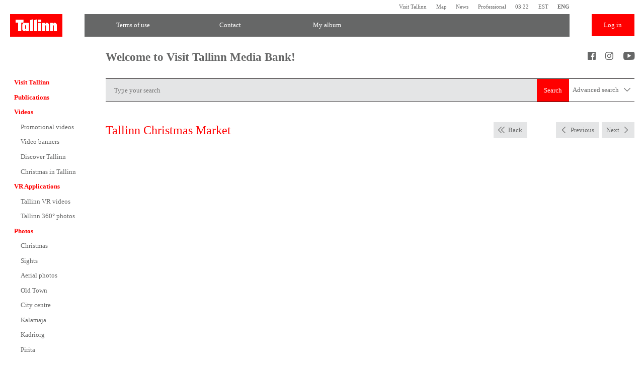

--- FILE ---
content_type: text/html
request_url: https://mediabank.visittallinn.ee/eng/front/search/oid-15775/?_orderby=id&_orderdir=asc&searchtype=simple&keyword=christmas&offset=1
body_size: 16944
content:
<!DOCTYPE html PUBLIC "-//W3C//DTD XHTML 1.0 Strict//EN" "http://www.w3.org/TR/xhtml1/DTD/xhtml1-strict.dtd">
<html xmlns="http://www.w3.org/1999/xhtml" xml:lang="en" lang="en">
<head>
<!-- Google Tag Manager -->
<script>(function(w,d,s,l,i){w[l]=w[l]||[];w[l].push(

{'gtm.start': new Date().getTime(),event:'gtm.js'}
);var f=d.getElementsByTagName(s)[0],
j=d.createElement(s),dl=l!='dataLayer'?'&l='+l:'';j.async=true;j.src=
'https://www.googletagmanager.com/gtm.js?id='+i+dl;f.parentNode.insertBefore(j,f);
})(window,document,'script','dataLayer','GTM-KVVZFKFN');</script>
<!-- End Google Tag Manager -->
<link rel="stylesheet" href="https://cdn.jsdelivr.net/npm/bootstrap@4.1.3/dist/css/bootstrap.min.css" integrity="sha384-MCw98/SFnGE8fJT3GXwEOngsV7Zt27NXFoaoApmYm81iuXoPkFOJwJ8ERdknLPMO" crossorigin="anonymous">
    <style>
        #quizModal iframe {
            max-height: 84vh;
        }
        .col {
            flex-basis: auto;
            padding: 0;
        }
    </style>


<title>VisitTallinn Media Bank</title>
<meta http-equiv="X-UA-Compatible" content="IE=Edge">
   <meta http-equiv="Content-Type" content="text/html; charset=utf-8" />
   <meta name="Author" content="Wiseman Interactive Oü  www.wiseman.ee"/>

	<link rel="shortcut icon" type="image/ico" href="/static/imgs/favicon.ico" />

	<link type="text/css" rel="stylesheet" href="/fe/assets/styles/default.css" />
	</head>
<body data-lang="est">
<!-- Google Tag Manager (noscript) -->
<noscript><iframe src="https://www.googletagmanager.com/ns.html?id=GTM-KVVZFKFN"
height="0" width="0" style="display:none;visibility:hidden"></iframe></noscript>
<!-- End Google Tag Manager (noscript) -->
<div class="wrapper">
	<div class="quick-links">
	<ul>
		<li><a href="http://visittallinn.ee/eng" target="_blank">Visit Tallinn</a></li>
		<li><a href="http://visittallinn.ee/eng/visitor/map" target="_blank">Map </a></li>
		<li><a href="http://visittallinn.ee/eng/visitor/news" target="_blank">News</a></li>
		<li><a href="http://visittallinn.ee/eng/professional" target="_blank">Professional</a></li>
		<li><a href="#">03:22</a></li>
		<li><a href="/est" >EST</a></li>
		<li><a href="/eng" style="font-weight: bold">ENG</a></li>
	</ul>
</div><!--/quick-links-->

<header class="main">
	<div class="col">
		<a href="/eng" class="logo"><img src="/fe/assets/imgs/logo.svg" /></a>
	</div><!--/col-->

	<div class="col">
		<ul>
			<li><a href="/eng/front/terms_of_use" >Terms of use</a></li>
			<li><a href="/eng/front/contact" >Contact</a></li>
			<li><a href="/eng/front/favourites" >My album</a></li>
			</ul>
	</div><!--/col-->
	<div class="col">
		<a href="/eng/login" class="log_in">Log in</a>
		</div><!--/col-->
</header><!--/main-->
<div class="content-wrapper">
		<div class="sidebar">
		<nav class="main">
   <ul>
      <li><a href="https://www.visittallinn.ee/eng" target="_blank"><span>Visit Tallinn</span></a></li>
   <li><a href="/eng/publications" >Publications</a></li>

      <li><a href="/eng/videos" >Videos</a></li>

      <ul>
         <li><a href="/eng/videos/promotional_videos" >Promotional videos</a></li>
         <li><a href="/eng/videos/video_banners" >Video banners</a></li>
         <li><a href="/eng/videos/discover_tallinn_" >Discover Tallinn</a></li>
         <li><a href="/eng/videos/christmas_in_tallinn" >Christmas in Tallinn</a></li>
         </ul>
      <li><a href="/eng/applications" >VR Applications</a></li>

      <ul>
         <li><a href="/eng/applications/vr_videos" >Tallinn VR videos</a></li>
         <li><a href="/eng/applications/360_photos" >Tallinn 360° photos</a></li>
         </ul>
      <li><a href="/eng/photos1" >Photos</a></li>

      <ul>
         <li><a href="/eng/photos1/christmas_tallinn" >Christmas</a></li>
         <li><a href="/eng/photos1/sights" >Sights</a></li>
         <li><a href="/eng/photos1/aerial_photos" >Aerial photos</a></li>
         <li><a href="/eng/photos1/old_town" >Old Town</a></li>
         <li><a href="/eng/photos1/city_centre" >City centre</a></li>
         <li><a href="/eng/photos1/kalamaja" >Kalamaja</a></li>
         <li><a href="/eng/photos1/kadriorg" >Kadriorg</a></li>
         <li><a href="/eng/photos1/pirita" >Pirita</a></li>
         <li><a href="/eng/photos1/rocca_al_mare" >Rocca al Mare</a></li>
         <li><a href="/eng/photos1/nomme" >Nõmme</a></li>
         <li><a href="/eng/photos1/other_districts_in_tallinn" >Other districts in Tallinn</a></li>
         <li><a href="/eng/photos1/outside_of_tallinn" >Outside of Tallinn</a></li>
         <li><a href="/eng/photos1/architecture" >Architecture</a></li>
         <li><a href="/eng/photos1/panoramic_views" >Panoramic views</a></li>
         <li><a href="/eng/photos1/wining_dining" >Restaurants and cafes</a></li>
         <li><a href="/eng/photos1/cooks_and_food" >Food</a></li>
         <li><a href="/eng/photos1/shopping_design" >Design and handicraft</a></li>
         <li><a href="/eng/photos1/leisure_time_entertainment" >Activities </a></li>
         <li><a href="/eng/photos1/events" >Events</a></li>
         <li><a href="/eng/photos1/people_lifestyle" >People</a></li>
         <li><a href="/eng/photos1/infrastructure" >Infrastructure</a></li>
         <li><a href="/eng/photos1/meetings_incentives" >Meetings & Incentives</a></li>
         <li><a href="/eng/photos1/tallinn_card" >Tallinn Card</a></li>
         <li><a href="/eng/photos1/tenet_locations" >TENET locations in Tallinn</a></li>
         </ul>
      </ul>
</nav>
<div class="login">
	<h3>My album</h3>

	<form name="login_form" action="/eng/login" method="post">
		<input type="hidden" name="op" value="visitor_login"/>
		<input type="hidden" name="url_before_login" value="/eng/front/search/oid-15775/"/>
		<div class="label">
			<input type="text" name="username" placeholder="e-mail address" />
			<p></p>
			</div><!--/label-->
		<div class="label">
			<input type="password" name="password" placeholder="Password" />
		</div><!--/label-->
		<div class="label">
			<button>Log in</button>
		</div><!--/label-->
	</form>
	
	<div class="links">
		<a href="/eng/login/?op=register">Register as user</a>
		<a href="/eng/login/?op=newpass">Forgot password?</a>
	</div><!--/links-->
	</div><!--/login--></div><!--/sidebar-->
		<div class="content">
		<div class="introduction">
   <h2>Welcome to Visit Tallinn Media Bank!</h2>
   <div class="toolbar-share">
      <ul>
         <li><a href="//www.facebook.com/VisitTallinn" target="_blank"><i class="before-facebook"></i></a></li>
         <li><a href="//instagram.com/visittallinn" target="_blank"><i class="before-instagram" target="_blank"></i></a></li>
         <li><a href="//www.youtube.com/visittallinn" target="_blank"><i class="before-youtube" target="_blank"></i></a></li>
         </ul>
   </div><!--/toolbar-share-->
</div><!--/introduction-->

<form method="GET" action="/eng/front/search">
   <div class="search-bar">
      <div class="label">
         <input type="hidden" name="searchtype" value="simple">
         <input type="text" name="keyword" placeholder="Type your search" />
      </div><!--/label-->
      <button>Search</button>
      <a href="/eng/front/search">Advanced search <i class="before-arrow-down"></i></a>
   </div><!--/search-bar-->
</form>
<input type="hidden" name="_page" value="1" />
<input type="hidden" name="searchtype" value="simple" />
<input type="hidden" name="add_to_favourites" value="1" />
<div class="entry-title">
   <h1 class="highlight">Tallinn Christmas Market</h1>
   <div class="paginator pull-right">
      <ul>
         <li><a href="/eng/search?_orderby=id&amp;_orderdir=asc&amp;searchtype=simple&amp;keyword=christmas&amp;offset=1" class="before-arrow-left-double">Back</a></li>
         <li><a href="javascript:history.back()" class="before-arrow-left">Previous</a></li>
         <li><a href="/eng/search/oid-6579?_orderby=id&amp;_orderdir=asc&amp;searchtype=simple&amp;keyword=christmas&amp;offset=2" class="after-arrow-right">Next</a></li>
         </ul>
   </div><!--/paginator-->
</div><!--/entry-title-->

<div class="entry-media">
   <a href="/eng/search?_orderby=id&amp;_orderdir=asc&amp;searchtype=simple&amp;keyword=christmas&amp;offset=1" class="button-previous"></a><a href="/eng/search/oid-6579?_orderby=id&amp;_orderdir=asc&amp;searchtype=simple&amp;keyword=christmas&amp;offset=2" class="button-next"></a><div class="entry-media-container landscape" style="background-image:url(/static/preview/image/vanalinn/09/t2_jouluturg_kadi-liis_koppel_2015_34.jpg)">
         <img src="/fe/assets/imgs/placeholder-06.gif" alt="Tallinn Christmas Market christmas christmas market winter" title="Tallinn Christmas Market christmas christmas market winter" />
      </div><!--/entry-media-container-->
   </div><!--/entry-media-->

<div class="download" wpm-plugin="download">
   <div class="button-bar">
      <a href="/eng/favourites" class="button highlight">Add to my album</a>
      <div class="dropdown">
            <div class="title">Download</div>
            <div class="more">
               <a href="#" data-fileSize="">5472x3648 px</a>
               </div><!--/more-->
         </div><!--/dropdown-->
         </div><!--/button-bar-->
   <div class="entry-downloading">
      <h2 class="highlight">You are downloading size <span data-fileSize="true"></span></h2>
      <p>Please state the purpose of the photo’s/ video's use (time, publication, web site).<br/>
The author's name must always be noted when using the photo/ video. Please refer to the Tallinn City Tourist Office & Convention Bureau as a source:</p>

      <form method="GET" action="/eng/download/newwin-download/">
         <input type="hidden" name="fileSize" value="" />
         <input type="hidden" name="submit" value="1">
         <input type="hidden" name="oid" value="15775">
         <input type="hidden" name="what" value="">

         <div class="form-item">
            <textarea name="order_text" placeholder="Your text here"></textarea>
         </div><!--/label-->
         <div class="form-item">
            <button class="button highlight">Submit</button>
         </div><!--/label-->
      </form>
   </div><!--/entry-downloading-->
   
   </div><!--/download-->
<h3 class="highlight">Detail Info</h3>
<table class="entry-data">
			<tr>
				<td>Title:</td>
				<td>Tallinn Christmas Market</td>
			</tr>
			<tr>
				<td>File size:</td>
				<td>11.49MB</td>
			</tr>
			<tr>
				<td>Resolution:</td>
				<td>5472 * 3648px</td>
			</tr>
			<tr>
				<td>Author:</td>
				<td><a href="/eng/search?searchtype=complex&amp;author_ids=218">Kadi-Liis Koppel</a></td>
			</tr>
			<tr>
			  <td>Related keywords:</td>
			  <td> <a href="/eng/search?searchtype=simple&amp;keyword=christmas">christmas</a>, <a href="/eng/search?searchtype=simple&amp;keyword=christmas market">christmas market</a>, <a href="/eng/search?searchtype=simple&amp;keyword=winter">winter</a></td>
			</tr>
			<tr>
			  <td>Related categories:</td>
			  <td> <a href="/eng/photos1">Photos</a>, <a href="/eng/photos1/old_town">Old Town</a></td>
			</tr>
			<tr>
				<td>Rights:</td>
				<td class="right-tourism" id="media_rights" text="">Official tourism marketing images for free use</td>
			</tr>
			</table>
<div class="button-bar dynamic">
   <div class="button highlight" wpm-toggle="exif" wpm-hide="exif">File info / EXIF</div>
   <div class="button" wpm-toggle="exif" wpm-show="exif">File info / EXIF</div>
</div><!--/button-bar-->

<table class="entry-data" wpm-show="exif">
			<tr>
				<td>Camera Maker:</td>
				<td>Canon</td>
			</tr>
			<tr>
				<td>Date created:</td>
				<td>2015-12-02 13:03:51</td>
			</tr>
			<tr>
				<td>Model:</td>
				<td>Canon EOS 70D</td>
			</tr>
			<tr>
				<td>ISO:</td>
				<td>160</td>
			</tr>
			<tr>
				<td>Shutter Speed:</td>
				<td>1/200</td>
			</tr>
			<tr>
				<td>Aperture:</td>
				<td>1.8</td>
			</tr>
			<tr>
				<td>Focal length:</td>
				<td>50.0 mm</td>
			</tr>
			<tr>
				<td>Exposure mode:</td>
				<td>Manual</td>
			</tr>
			<tr>
				<td>Exposure program:</td>
				<td>Manual</td>
			</tr>
			<tr>
				<td>Metering mode:</td>
				<td>Multi-segment</td>
			</tr>
			<tr>
				<td>Flash:</td>
				<td>Off, Did not fire</td>
			</tr>
			<tr>
				<td>File type:</td>
				<td>JPG</td>
			</tr>

			<tr>
				<td>Compression:</td>
				<td>JPEG (old-style)</td>
			</tr>
			</table>
</div><!--/content-->
	</div><!--/content-->
</div>

<footer class="main">
<div class="wrapper">Tallinn City Tourist Office & Convention Bureau <span>|</span> Vabaduse väljak 7, 15199 Tallinn <span>|</span> ph. +372 640 4411 <span>|</span> <a href="mailto:photos@visittallinn.ee" target="_blank">photos@visittallinn.ee</a> </div>
</footer><!--/main-->

<script>
		(function(i,s,o,g,r,a,m){i['GoogleAnalyticsObject']=r;i[r]=i[r]||function(){
		(i[r].q=i[r].q||[]).push(arguments)},i[r].l=1*new Date();a=s.createElement(o),
		m=s.getElementsByTagName(o)[0];a.async=1;a.src=g;m.parentNode.insertBefore(a,m)
		})(window,document,'script','//www.google-analytics.com/analytics.js','ga');
	 
		ga('create', 'UA-5632568-2', 'auto', {'allowLinker': true});
		ga('send', 'pageview');
	</script>
<!-- Modal -->
<div class="modal fade" id="quizModal" tabindex="-1" role="dialog" aria-labelledby="quizModalLabel" aria-hidden="true">
    <div class="modal-dialog modal-lg" role="document">
        <div class="modal-content">
            <div class="modal-header">
                <button type="button" class="close" data-dismiss="modal" aria-label="Close">
                    <span aria-hidden="true">&times;</span>
                </button>
            </div>
            <div class="modal-body">

<iframe src="https://www.visittallinn.ee/eng/professional/about-tallinn/marketing-materials/media-bank/feedback?embedded=true" width="100%" height="500px" frameborder="0" allowfullscreen></iframe>
            </div>
            <div class="modal-footer">
<!--                <button type="button" class="btn btn-secondary" data-dismiss="modal">Close</button>-->
            </div>
        </div>
    </div>
</div>
<script src="https://cdn.jsdelivr.net/npm/jquery@3.5.1/dist/jquery.slim.min.js" integrity="sha384-DfXdz2htPH0lsSSs5nCTpuj/zy4C+OGpamoFVy38MVBnE+IbbVYUew+OrCXaRkfj" crossorigin="anonymous"></script>
<script src="https://cdn.jsdelivr.net/npm/bootstrap@4.6.2/dist/js/bootstrap.bundle.min.js" integrity="sha384-Fy6S3B9q64WdZWQUiU+q4/2Lc9npb8tCaSX9FK7E8HnRr0Jz8D6OP9dO5Vg3Q9ct" crossorigin="anonymous"></script>
<script>
      const $ = window.jQuery;
      const isQuizEnabled = true
      const isquizCompleted = document.cookie.split(';').some((item) => item.trim().startsWith('quizCompleted='));
      const allowedOrigins = [
        "http://localhost:3000",
        "https://www.visittallinn.ee",
        "https://visittallinn.twn.zone"
      ];
      let clickCount = localStorage.getItem('clickCount') ? parseInt(localStorage.getItem('clickCount')) : 0;
      const cookieExpireDays = 30; // Set the number of days for the cookie to expire
      const maxClickCount = 6; // Maximum number of clicks before showing the modal

      if(!isquizCompleted && isQuizEnabled) {
        addEventListeners();
        if (clickCount >= maxClickCount) {
          openQuizModal();
        }
      } else {
        console.log("Quiz already completed or disabled, no need to add event listeners.");
      }

      function openQuizModal() {
        $('#quizModal').modal('show');
        clickCount = 0; // Reset the count if needed
      }

      function handleSuccess() {
        window.removeEventListener('click', clickHandler);
        // document.cookie = "quizCompleted=true; path=/; expires=" + new Date(Date.now() + cookieExpireDays * 24 * 60 * 60 * 1000).toUTCString();
        document.cookie = "quizCompleted=true; path=/; expires=Fri, 31 Dec 2025 23:59:59 GMT";
      }

      function clickHandler() {
        clickCount++;
        // console.log("Click count:", clickCount);
        // save click count to localStorage
        localStorage.setItem('clickCount', clickCount);

        if (clickCount >= maxClickCount) {
          // console.log(`You have clicked ${maxClickCount} times!`);
          openQuizModal()
        }
      }

      function addEventListeners() {
        // Listen for messages from the iframe
        window.addEventListener('message', function(event) {
          if (!allowedOrigins.includes(event.origin)) {
            return; // Ignore messages from other origins
          }

          // handle the message
          if (event.data === 'quiz:success') {
            // console.log("Quiz completed successfully!", "SAVE COOKIE!");
            handleSuccess()
          }
        });

        // Listen for clicks on the window
        window.addEventListener('click', clickHandler);
      }
</script>
<script type="text/javascript" language="javascript" src="/fe/assets/js/main.js" ></script>

</body>
</html>
 <!-- PAGE GENERATED IN 0.04 seconds -->

--- FILE ---
content_type: text/html; charset=utf-8
request_url: https://www.visittallinn.ee/eng/professional/about-tallinn/marketing-materials/media-bank/feedback?embedded=true
body_size: 164231
content:
<!doctype html>
<html data-n-head-ssr lang="en-gb" data-n-head="%7B%22lang%22:%7B%22ssr%22:%22en-gb%22%7D%7D">
  <head >
    <meta data-n-head="ssr" charset="utf-8"><meta data-n-head="ssr" http-equiv="X-UA-Compatible" content="IE=Edge"><meta data-n-head="ssr" http-equiv="Content-Type" content="text/html; charset=utf-8"><meta data-n-head="ssr" name="author" content="Tallinn City Tourist Office &amp; Convention Bureau"><meta data-n-head="ssr" name="viewport" content="width=device-width, initial-scale=1"><meta data-n-head="ssr" data-hid="phone" name="format-detection" content="telephone=no"><meta data-n-head="ssr" name="msvalidate.01" content="C2D0F492F7D51AEA597C5397DD2B21F1"><meta data-n-head="ssr" name="google-site-verification" content="n6VrTENUlXGsJnTWFaliQhBQsaPRzTm3SSXr0lkWZ5U"><meta data-n-head="ssr" name="google-site-verification" content="CK2Hs56Zp_vEq3XmvqLQosFuXZcNLpcT0U3VoxCDizc"><meta data-n-head="ssr" name="google-site-verification" content="38JbuzEgBa13gBRgt1Fet0PQTtozZN0KebCsc2JEwts"><meta data-n-head="ssr" name="google-site-verification" content="ci_goLYtqtXpukW7mlkxROCuO07ZvY647AmdUk_nxJg"><meta data-n-head="ssr" data-hid="charset" charset="utf-8"><meta data-n-head="ssr" data-hid="mobile-web-app-capable" name="mobile-web-app-capable" content="yes"><meta data-n-head="ssr" name="author" data-hid="author" content="Tallinn City Tourist Office &amp; Convention Bureau"><meta data-n-head="ssr" data-hid="keywords" name="keywords" content="Media Bank Feedback Quiz"><meta data-n-head="ssr" property="og:title" content="Media Bank Feedback Quiz" data-hid="og:title"><meta data-n-head="ssr" property="apple-mobile-web-app-title" content="Media Bank Feedback Quiz" data-hid="apple-mobile-web-app-title"><meta data-n-head="ssr" property="og:site_name" data-hid="og:site_name" content="Visit Tallinn"><meta data-n-head="ssr" property="og:type" data-hid="og:type" content="website"><meta data-n-head="ssr" property="og:url" data-hid="og:url" content="https://visittallinn.ee/eng/professional/about-tallinn/marketing-materials/media-bank/feedback"><meta data-n-head="ssr" property="og:fb:app_id" data-hid="og:fb:app_id" content="134987053840245"><meta data-n-head="ssr" property="fb:app_id" data-hid="fb:app_id" content="134987053840245"><meta data-n-head="ssr" property="article:author" data-hid="article:author" content="Tallinn City Tourist Office &amp; Convention Bureau"><meta data-n-head="ssr" property="og:article:publisher" data-hid="og:article:publisher" content="//visittallinn.ee"><meta data-n-head="ssr" name="twitter:card" data-hid="twitter:card" content="summary_large_image"><meta data-n-head="ssr" name="twitter:site" data-hid="twitter:site" content="@VisitTallinn"><meta data-n-head="ssr" name="twitter:title" data-hid="twitter:title" content="Media Bank Feedback Quiz"><meta data-n-head="ssr" data-hid="description" name="description" content="Media Bank Feedback Quiz"><meta data-n-head="ssr" property="og:description" content="Media Bank Feedback Quiz" data-hid="og:description"><meta data-n-head="ssr" name="twitter:description" data-hid="twitter:description" content="Media Bank Feedback Quiz"><meta data-n-head="ssr" property="og:image" data-hid="og:image" content="/images/meta/autumn_2.jpeg"><meta data-n-head="ssr" name="twitter:image" data-hid="twitter:image" content="/images/meta/autumn_2.jpeg"><title>Media Bank Feedback Quiz</title><link data-n-head="ssr" rel="shortcut icon" href="/favicon.png"><link data-n-head="ssr" rel="apple-touch-icon" href="/favicon.png"><link data-n-head="ssr" rel="alternate" hreflang="en" href="//visittallinn.ee/eng"><link data-n-head="ssr" rel="alternate" hreflang="et" href="//visittallinn.ee/est"><link data-n-head="ssr" rel="alternate" hreflang="ru" href="//visittallinn.ee/rus"><link data-n-head="ssr" rel="alternate" hreflang="fi" href="//visittallinn.ee/fin"><link data-n-head="ssr" rel="alternate" hreflang="de" href="//visittallinn.ee/deu"><link data-n-head="ssr" data-hid="shortcut-icon" rel="shortcut icon" href="/_nuxt/icons/icon_64x64.925526.png"><link data-n-head="ssr" data-hid="apple-touch-icon" rel="apple-touch-icon" href="/_nuxt/icons/icon_512x512.925526.png" sizes="512x512"><link data-n-head="ssr" rel="manifest" href="/_nuxt/manifest.18eadbbe.json" data-hid="manifest"><script data-n-head="ssr" data-hid="gtm-script">if(!window._gtm_init){window._gtm_init=1;(function(w,n,d,m,e,p){w[d]=(w[d]==1||n[d]=='yes'||n[d]==1||n[m]==1||(w[e]&&w[e][p]&&w[e][p]()))?1:0})(window,navigator,'doNotTrack','msDoNotTrack','external','msTrackingProtectionEnabled');(function(w,d,s,l,x,y){w[x]={};w._gtm_inject=function(i){if(w.doNotTrack||w[x][i])return;w[x][i]=1;w[l]=w[l]||[];w[l].push({'gtm.start':new Date().getTime(),event:'gtm.js'});var f=d.getElementsByTagName(s)[0],j=d.createElement(s);j.async=true;j.src='https://www.googletagmanager.com/gtm.js?id='+i;f.parentNode.insertBefore(j,f);};w[y]('GTM-PBJTXWF')})(window,document,'script','dataLayer','_gtm_ids','_gtm_inject')}</script><link rel="preload" href="/_nuxt/bb781d8.js" as="script"><link rel="preload" href="/_nuxt/d040a45.js" as="script"><link rel="preload" href="/_nuxt/189ffca.js" as="script"><link rel="preload" href="/_nuxt/7f93eae.js" as="script"><style data-vue-ssr-id="4d476ae2:0 4c8bbc20:0 0cb4daff:0 5d9394dc:0">.vue-slider-dot{position:absolute;-webkit-transition:all 0s;transition:all 0s;z-index:5}.vue-slider-dot:focus{outline:none}.vue-slider-dot-tooltip{position:absolute;visibility:hidden}.vue-slider-dot-hover:hover .vue-slider-dot-tooltip,.vue-slider-dot-tooltip-show{visibility:visible}.vue-slider-dot-tooltip-top{left:50%;top:-10px;-webkit-transform:translate(-50%,-100%);transform:translate(-50%,-100%)}.vue-slider-dot-tooltip-bottom{bottom:-10px;left:50%;-webkit-transform:translate(-50%,100%);transform:translate(-50%,100%)}.vue-slider-dot-tooltip-left{left:-10px;top:50%;-webkit-transform:translate(-100%,-50%);transform:translate(-100%,-50%)}.vue-slider-dot-tooltip-right{right:-10px;top:50%;-webkit-transform:translate(100%,-50%);transform:translate(100%,-50%)}.vue-slider-marks{height:100%;position:relative;width:100%}.vue-slider-mark{position:absolute;z-index:1}.vue-slider-ltr .vue-slider-mark,.vue-slider-rtl .vue-slider-mark{height:100%;top:50%;width:0}.vue-slider-ltr .vue-slider-mark-step,.vue-slider-rtl .vue-slider-mark-step{top:0}.vue-slider-ltr .vue-slider-mark-label,.vue-slider-rtl .vue-slider-mark-label{margin-top:10px;top:100%}.vue-slider-ltr .vue-slider-mark{-webkit-transform:translate(-50%,-50%);transform:translate(-50%,-50%)}.vue-slider-ltr .vue-slider-mark-step{left:0}.vue-slider-ltr .vue-slider-mark-label{left:50%;-webkit-transform:translateX(-50%);transform:translateX(-50%)}.vue-slider-rtl .vue-slider-mark{-webkit-transform:translate(50%,-50%);transform:translate(50%,-50%)}.vue-slider-rtl .vue-slider-mark-step{right:0}.vue-slider-rtl .vue-slider-mark-label{right:50%;-webkit-transform:translateX(50%);transform:translateX(50%)}.vue-slider-btt .vue-slider-mark,.vue-slider-ttb .vue-slider-mark{height:0;left:50%;width:100%}.vue-slider-btt .vue-slider-mark-step,.vue-slider-ttb .vue-slider-mark-step{left:0}.vue-slider-btt .vue-slider-mark-label,.vue-slider-ttb .vue-slider-mark-label{left:100%;margin-left:10px}.vue-slider-btt .vue-slider-mark{-webkit-transform:translate(-50%,50%);transform:translate(-50%,50%)}.vue-slider-btt .vue-slider-mark-step{top:0}.vue-slider-btt .vue-slider-mark-label{top:50%;-webkit-transform:translateY(-50%);transform:translateY(-50%)}.vue-slider-ttb .vue-slider-mark{-webkit-transform:translate(-50%,-50%);transform:translate(-50%,-50%)}.vue-slider-ttb .vue-slider-mark-step{bottom:0}.vue-slider-ttb .vue-slider-mark-label{bottom:50%;-webkit-transform:translateY(50%);transform:translateY(50%)}.vue-slider-mark-label,.vue-slider-mark-step{position:absolute}.vue-slider{-webkit-box-sizing:content-box;box-sizing:content-box;display:block;position:relative;-webkit-user-select:none;-moz-user-select:none;-ms-user-select:none;user-select:none;-webkit-tap-highlight-color:rgba(0,0,0,0)}.vue-slider-rail{height:100%;position:relative;-webkit-transition-property:width,height,left,right,top,bottom;transition-property:width,height,left,right,top,bottom;width:100%}.vue-slider-process{position:absolute;z-index:1}
.vue-slider-disabled{cursor:not-allowed;opacity:.5}.vue-slider-rail{background-color:#ccc;border-radius:15px}.vue-slider-process{background-color:#3498db;border-radius:15px}.vue-slider-mark{z-index:4}.vue-slider-mark:first-child .vue-slider-mark-step,.vue-slider-mark:last-child .vue-slider-mark-step{display:none}.vue-slider-mark-step{background-color:rgba(0,0,0,.16);border-radius:50%;height:100%;width:100%}.vue-slider-mark-label{font-size:14px;white-space:nowrap}.vue-slider-dot-handle{background-color:#fff;border-radius:50%;-webkit-box-shadow:.5px .5px 2px 1px rgba(0,0,0,.32);box-shadow:.5px .5px 2px 1px rgba(0,0,0,.32);-webkit-box-sizing:border-box;box-sizing:border-box;cursor:pointer;height:100%;width:100%}.vue-slider-dot-handle-focus{-webkit-box-shadow:0 0 1px 2px rgba(52,152,219,.36);box-shadow:0 0 1px 2px rgba(52,152,219,.36)}.vue-slider-dot-handle-disabled{background-color:#ccc;cursor:not-allowed}.vue-slider-dot-tooltip-inner{background-color:#3498db;border-color:#3498db;border-radius:5px;-webkit-box-sizing:content-box;box-sizing:content-box;color:#fff;font-size:14px;min-width:20px;padding:2px 5px;text-align:center;white-space:nowrap}.vue-slider-dot-tooltip-inner:after{content:"";position:absolute}.vue-slider-dot-tooltip-inner-top:after{border:5px solid transparent;border-top-color:inherit;top:100%}.vue-slider-dot-tooltip-inner-bottom:after,.vue-slider-dot-tooltip-inner-top:after{height:0;left:50%;-webkit-transform:translate(-50%);transform:translate(-50%);width:0}.vue-slider-dot-tooltip-inner-bottom:after{border:5px solid transparent;border-bottom-color:inherit;bottom:100%}.vue-slider-dot-tooltip-inner-left:after{border:5px solid transparent;border-left-color:inherit;left:100%}.vue-slider-dot-tooltip-inner-left:after,.vue-slider-dot-tooltip-inner-right:after{height:0;top:50%;-webkit-transform:translateY(-50%);transform:translateY(-50%);width:0}.vue-slider-dot-tooltip-inner-right:after{border:5px solid transparent;border-right-color:inherit;right:100%}.vue-slider-dot-tooltip-wrapper{opacity:0;-webkit-transition:all .3s;transition:all .3s}.vue-slider-dot-tooltip-wrapper-show{opacity:1}
/*!
 * Bootstrap v4.6.2 (https://getbootstrap.com/)
 * Copyright 2011-2022 The Bootstrap Authors
 * Copyright 2011-2022 Twitter, Inc.
 * Licensed under MIT (https://github.com/twbs/bootstrap/blob/main/LICENSE)
 */:root{--blue:#0000b4;--indigo:#6610f2;--purple:#6f42c1;--pink:#e83e8c;--red:#cc100c;--orange:#e57310;--yellow:#ffc107;--green:#007a00;--teal:#20c997;--cyan:#17a2b8;--white:#fff;--gray:#646464;--gray-dark:#343a40;--primary:#0000b4;--secondary:#646464;--success:#007a00;--info:#17a2b8;--warning:#e57310;--danger:#ec130e;--light:#919191;--dark:#212121;--breakpoint-xs:0;--breakpoint-sm:576px;--breakpoint-md:768px;--breakpoint-lg:992px;--breakpoint-xl:1200px;--font-family-sans-serif:-apple-system,BlinkMacSystemFont,"Segoe UI",Roboto,"Helvetica Neue",Arial,"Noto Sans","Liberation Sans",sans-serif,"Apple Color Emoji","Segoe UI Emoji","Segoe UI Symbol","Noto Color Emoji";--font-family-monospace:SFMono-Regular,Menlo,Monaco,Consolas,"Liberation Mono","Courier New",monospace}*,:after,:before{-webkit-box-sizing:border-box;box-sizing:border-box}html{font-family:sans-serif;line-height:1.15;-webkit-text-size-adjust:100%;-webkit-tap-highlight-color:rgba(0,0,0,0)}article,aside,figcaption,figure,footer,header,hgroup,main,nav,section{display:block}body{background-color:#fff;color:#212121;font-family:-apple-system,BlinkMacSystemFont,"Segoe UI",Roboto,"Helvetica Neue",Arial,"Noto Sans","Liberation Sans",sans-serif,"Apple Color Emoji","Segoe UI Emoji","Segoe UI Symbol","Noto Color Emoji";font-size:1rem;font-weight:400;line-height:1.5;margin:0;text-align:left}[tabindex="-1"]:focus:not(:focus-visible){outline:0!important}hr{-webkit-box-sizing:content-box;box-sizing:content-box;height:0;overflow:visible}h1,h2,h3,h4,h5,h6{margin-bottom:.5rem;margin-top:0}p{margin-bottom:1rem;margin-top:0}abbr[data-original-title],abbr[title]{border-bottom:0;cursor:help;text-decoration:underline;-webkit-text-decoration:underline dotted;text-decoration:underline dotted;-webkit-text-decoration-skip-ink:none;text-decoration-skip-ink:none}address{font-style:normal;line-height:inherit}address,dl,ol,ul{margin-bottom:1rem}dl,ol,ul{margin-top:0}ol ol,ol ul,ul ol,ul ul{margin-bottom:0}dt{font-weight:700}dd{margin-bottom:.5rem;margin-left:0}blockquote{margin:0 0 1rem}b,strong{font-weight:bolder}small{font-size:80%}sub,sup{font-size:75%;line-height:0;position:relative;vertical-align:baseline}sub{bottom:-.25em}sup{top:-.5em}a{background-color:transparent;color:#0000b4;-webkit-text-decoration:none;text-decoration:none}a:hover{color:#000068;-webkit-text-decoration:underline;text-decoration:underline}a:not([href]):not([class]),a:not([href]):not([class]):hover{color:inherit;-webkit-text-decoration:none;text-decoration:none}code,kbd,pre,samp{font-family:SFMono-Regular,Menlo,Monaco,Consolas,"Liberation Mono","Courier New",monospace;font-size:1em}pre{margin-bottom:1rem;margin-top:0;overflow:auto;-ms-overflow-style:scrollbar}figure{margin:0 0 1rem}img{border-style:none}img,svg{vertical-align:middle}svg{overflow:hidden}table{border-collapse:collapse}caption{caption-side:bottom;color:#646464;padding-bottom:1rem;padding-top:1rem;text-align:left}th{text-align:inherit;text-align:-webkit-match-parent}label{display:inline-block;margin-bottom:.5rem}button{border-radius:0}button:focus:not(:focus-visible){outline:0}button,input,optgroup,select,textarea{font-family:inherit;font-size:inherit;line-height:inherit;margin:0}button,input{overflow:visible}button,select{text-transform:none}[role=button]{cursor:pointer}select{word-wrap:normal}[type=button],[type=reset],[type=submit],button{-webkit-appearance:button}[type=button]:not(:disabled),[type=reset]:not(:disabled),[type=submit]:not(:disabled),button:not(:disabled){cursor:pointer}[type=button]::-moz-focus-inner,[type=reset]::-moz-focus-inner,[type=submit]::-moz-focus-inner,button::-moz-focus-inner{border-style:none;padding:0}input[type=checkbox],input[type=radio]{-webkit-box-sizing:border-box;box-sizing:border-box;padding:0}textarea{overflow:auto;resize:vertical}fieldset{border:0;margin:0;min-width:0;padding:0}legend{color:inherit;display:block;font-size:1.5rem;line-height:inherit;margin-bottom:.5rem;max-width:100%;padding:0;white-space:normal;width:100%}progress{vertical-align:baseline}[type=number]::-webkit-inner-spin-button,[type=number]::-webkit-outer-spin-button{height:auto}[type=search]{-webkit-appearance:none;outline-offset:-2px}[type=search]::-webkit-search-decoration{-webkit-appearance:none}::-webkit-file-upload-button{-webkit-appearance:button;font:inherit}output{display:inline-block}summary{cursor:pointer;display:list-item}template{display:none}[hidden]{display:none!important}.h1,.h2,.h3,.h4,.h5,.h6,h1,h2,h3,h4,h5,h6{font-weight:500;line-height:1.2;margin-bottom:.5rem}.h1,h1{font-size:2.25rem}.h2,h2{font-size:1.5rem}.h3,h3{font-size:1.25rem}.h4,h4{font-size:1.125rem}.h5,.h6,h5,h6{font-size:1rem}.lead{font-size:1.25rem;font-weight:300}.display-1{font-size:6rem}.display-1,.display-2{font-weight:300;line-height:1.2}.display-2{font-size:5.5rem}.display-3{font-size:4.5rem}.display-3,.display-4{font-weight:300;line-height:1.2}.display-4{font-size:3.5rem}hr{border:0;border-top:1px solid rgba(0,0,0,.1);margin-bottom:1rem;margin-top:1rem}.small,small{font-size:.875em;font-weight:400}.mark,mark{background-color:#fcf8e3;padding:.2em}.list-inline,.list-unstyled{list-style:none;padding-left:0}.list-inline-item{display:inline-block}.list-inline-item:not(:last-child){margin-right:.5rem}.initialism{font-size:90%;text-transform:uppercase}.blockquote{font-size:1.25rem;margin-bottom:1rem}.blockquote-footer{color:#646464;display:block;font-size:.875em}.blockquote-footer:before{content:"— "}.img-fluid,.img-thumbnail{height:auto;max-width:100%}.img-thumbnail{background-color:#fff;border:1px solid #d4d4d4;border-radius:3px;-webkit-box-shadow:0 1px 2px rgba(0,0,0,.075);box-shadow:0 1px 2px rgba(0,0,0,.075);padding:.25rem}.figure{display:inline-block}.figure-img{line-height:1;margin-bottom:.5rem}.figure-caption{color:#646464;font-size:90%}code{color:#e83e8c;font-size:87.5%;word-wrap:break-word}a>code{color:inherit}kbd{background-color:#212121;border-radius:.2rem;-webkit-box-shadow:inset 0 -.1rem 0 rgba(0,0,0,.25);box-shadow:inset 0 -.1rem 0 rgba(0,0,0,.25);color:#fff;font-size:87.5%;padding:.2rem .4rem}kbd kbd{-webkit-box-shadow:none;box-shadow:none;font-size:100%;font-weight:700;padding:0}pre{color:#212121;display:block;font-size:87.5%}pre code{color:inherit;font-size:inherit;word-break:normal}.pre-scrollable{max-height:340px;overflow-y:scroll}.container,.container-fluid,.container-lg,.container-md,.container-sm,.container-xl{margin-left:auto;margin-right:auto;padding-left:12px;padding-right:12px;width:100%}@media(min-width:576px){.container,.container-sm{max-width:100%}}@media(min-width:768px){.container,.container-md,.container-sm{max-width:100%}}@media(min-width:992px){.container,.container-lg,.container-md,.container-sm{max-width:100%}}@media(min-width:1200px){.container,.container-lg,.container-md,.container-sm,.container-xl{max-width:1278px}}.row{display:-webkit-box;display:-ms-flexbox;display:flex;-ms-flex-wrap:wrap;flex-wrap:wrap;margin-left:-12px;margin-right:-12px}.no-gutters{margin-left:0;margin-right:0}.no-gutters>.col,.no-gutters>[class*=col-]{padding-left:0;padding-right:0}.col,.col-1,.col-10,.col-11,.col-12,.col-2,.col-3,.col-4,.col-5,.col-6,.col-7,.col-8,.col-9,.col-auto,.col-lg,.col-lg-1,.col-lg-10,.col-lg-11,.col-lg-12,.col-lg-2,.col-lg-3,.col-lg-4,.col-lg-5,.col-lg-6,.col-lg-7,.col-lg-8,.col-lg-9,.col-lg-auto,.col-md,.col-md-1,.col-md-10,.col-md-11,.col-md-12,.col-md-2,.col-md-3,.col-md-4,.col-md-5,.col-md-6,.col-md-7,.col-md-8,.col-md-9,.col-md-auto,.col-sm,.col-sm-1,.col-sm-10,.col-sm-11,.col-sm-12,.col-sm-2,.col-sm-3,.col-sm-4,.col-sm-5,.col-sm-6,.col-sm-7,.col-sm-8,.col-sm-9,.col-sm-auto,.col-xl,.col-xl-1,.col-xl-10,.col-xl-11,.col-xl-12,.col-xl-2,.col-xl-3,.col-xl-4,.col-xl-5,.col-xl-6,.col-xl-7,.col-xl-8,.col-xl-9,.col-xl-auto{padding-left:12px;padding-right:12px;position:relative;width:100%}.col{-ms-flex-preferred-size:0;flex-basis:0;-webkit-box-flex:1;-ms-flex-positive:1;flex-grow:1;max-width:100%}.row-cols-1>*{-webkit-box-flex:0;-ms-flex:0 0 100%;flex:0 0 100%;max-width:100%}.row-cols-2>*{-webkit-box-flex:0;-ms-flex:0 0 50%;flex:0 0 50%;max-width:50%}.row-cols-3>*{-webkit-box-flex:0;-ms-flex:0 0 33.3333333333%;flex:0 0 33.3333333333%;max-width:33.3333333333%}.row-cols-4>*{-webkit-box-flex:0;-ms-flex:0 0 25%;flex:0 0 25%;max-width:25%}.row-cols-5>*{-webkit-box-flex:0;-ms-flex:0 0 20%;flex:0 0 20%;max-width:20%}.row-cols-6>*{-webkit-box-flex:0;-ms-flex:0 0 16.6666666667%;flex:0 0 16.6666666667%;max-width:16.6666666667%}.col-auto{-ms-flex:0 0 auto;flex:0 0 auto;max-width:100%;width:auto}.col-1,.col-auto{-webkit-box-flex:0}.col-1{-ms-flex:0 0 8.33333333%;flex:0 0 8.33333333%;max-width:8.33333333%}.col-2{-ms-flex:0 0 16.66666667%;flex:0 0 16.66666667%;max-width:16.66666667%}.col-2,.col-3{-webkit-box-flex:0}.col-3{-ms-flex:0 0 25%;flex:0 0 25%;max-width:25%}.col-4{-ms-flex:0 0 33.33333333%;flex:0 0 33.33333333%;max-width:33.33333333%}.col-4,.col-5{-webkit-box-flex:0}.col-5{-ms-flex:0 0 41.66666667%;flex:0 0 41.66666667%;max-width:41.66666667%}.col-6{-ms-flex:0 0 50%;flex:0 0 50%;max-width:50%}.col-6,.col-7{-webkit-box-flex:0}.col-7{-ms-flex:0 0 58.33333333%;flex:0 0 58.33333333%;max-width:58.33333333%}.col-8{-ms-flex:0 0 66.66666667%;flex:0 0 66.66666667%;max-width:66.66666667%}.col-8,.col-9{-webkit-box-flex:0}.col-9{-ms-flex:0 0 75%;flex:0 0 75%;max-width:75%}.col-10{-ms-flex:0 0 83.33333333%;flex:0 0 83.33333333%;max-width:83.33333333%}.col-10,.col-11{-webkit-box-flex:0}.col-11{-ms-flex:0 0 91.66666667%;flex:0 0 91.66666667%;max-width:91.66666667%}.col-12{-webkit-box-flex:0;-ms-flex:0 0 100%;flex:0 0 100%;max-width:100%}.order-first{-webkit-box-ordinal-group:0;-ms-flex-order:-1;order:-1}.order-last{-webkit-box-ordinal-group:14;-ms-flex-order:13;order:13}.order-0{-webkit-box-ordinal-group:1;-ms-flex-order:0;order:0}.order-1{-webkit-box-ordinal-group:2;-ms-flex-order:1;order:1}.order-2{-webkit-box-ordinal-group:3;-ms-flex-order:2;order:2}.order-3{-webkit-box-ordinal-group:4;-ms-flex-order:3;order:3}.order-4{-webkit-box-ordinal-group:5;-ms-flex-order:4;order:4}.order-5{-webkit-box-ordinal-group:6;-ms-flex-order:5;order:5}.order-6{-webkit-box-ordinal-group:7;-ms-flex-order:6;order:6}.order-7{-webkit-box-ordinal-group:8;-ms-flex-order:7;order:7}.order-8{-webkit-box-ordinal-group:9;-ms-flex-order:8;order:8}.order-9{-webkit-box-ordinal-group:10;-ms-flex-order:9;order:9}.order-10{-webkit-box-ordinal-group:11;-ms-flex-order:10;order:10}.order-11{-webkit-box-ordinal-group:12;-ms-flex-order:11;order:11}.order-12{-webkit-box-ordinal-group:13;-ms-flex-order:12;order:12}.offset-1{margin-left:8.33333333%}.offset-2{margin-left:16.66666667%}.offset-3{margin-left:25%}.offset-4{margin-left:33.33333333%}.offset-5{margin-left:41.66666667%}.offset-6{margin-left:50%}.offset-7{margin-left:58.33333333%}.offset-8{margin-left:66.66666667%}.offset-9{margin-left:75%}.offset-10{margin-left:83.33333333%}.offset-11{margin-left:91.66666667%}@media(min-width:576px){.col-sm{-ms-flex-preferred-size:0;flex-basis:0;-webkit-box-flex:1;-ms-flex-positive:1;flex-grow:1;max-width:100%}.row-cols-sm-1>*{-webkit-box-flex:0;-ms-flex:0 0 100%;flex:0 0 100%;max-width:100%}.row-cols-sm-2>*{-webkit-box-flex:0;-ms-flex:0 0 50%;flex:0 0 50%;max-width:50%}.row-cols-sm-3>*{-webkit-box-flex:0;-ms-flex:0 0 33.3333333333%;flex:0 0 33.3333333333%;max-width:33.3333333333%}.row-cols-sm-4>*{-webkit-box-flex:0;-ms-flex:0 0 25%;flex:0 0 25%;max-width:25%}.row-cols-sm-5>*{-webkit-box-flex:0;-ms-flex:0 0 20%;flex:0 0 20%;max-width:20%}.row-cols-sm-6>*{-webkit-box-flex:0;-ms-flex:0 0 16.6666666667%;flex:0 0 16.6666666667%;max-width:16.6666666667%}.col-sm-auto{-webkit-box-flex:0;-ms-flex:0 0 auto;flex:0 0 auto;max-width:100%;width:auto}.col-sm-1{-webkit-box-flex:0;-ms-flex:0 0 8.33333333%;flex:0 0 8.33333333%;max-width:8.33333333%}.col-sm-2{-webkit-box-flex:0;-ms-flex:0 0 16.66666667%;flex:0 0 16.66666667%;max-width:16.66666667%}.col-sm-3{-webkit-box-flex:0;-ms-flex:0 0 25%;flex:0 0 25%;max-width:25%}.col-sm-4{-webkit-box-flex:0;-ms-flex:0 0 33.33333333%;flex:0 0 33.33333333%;max-width:33.33333333%}.col-sm-5{-webkit-box-flex:0;-ms-flex:0 0 41.66666667%;flex:0 0 41.66666667%;max-width:41.66666667%}.col-sm-6{-webkit-box-flex:0;-ms-flex:0 0 50%;flex:0 0 50%;max-width:50%}.col-sm-7{-webkit-box-flex:0;-ms-flex:0 0 58.33333333%;flex:0 0 58.33333333%;max-width:58.33333333%}.col-sm-8{-webkit-box-flex:0;-ms-flex:0 0 66.66666667%;flex:0 0 66.66666667%;max-width:66.66666667%}.col-sm-9{-webkit-box-flex:0;-ms-flex:0 0 75%;flex:0 0 75%;max-width:75%}.col-sm-10{-webkit-box-flex:0;-ms-flex:0 0 83.33333333%;flex:0 0 83.33333333%;max-width:83.33333333%}.col-sm-11{-webkit-box-flex:0;-ms-flex:0 0 91.66666667%;flex:0 0 91.66666667%;max-width:91.66666667%}.col-sm-12{-webkit-box-flex:0;-ms-flex:0 0 100%;flex:0 0 100%;max-width:100%}.order-sm-first{-webkit-box-ordinal-group:0;-ms-flex-order:-1;order:-1}.order-sm-last{-webkit-box-ordinal-group:14;-ms-flex-order:13;order:13}.order-sm-0{-webkit-box-ordinal-group:1;-ms-flex-order:0;order:0}.order-sm-1{-webkit-box-ordinal-group:2;-ms-flex-order:1;order:1}.order-sm-2{-webkit-box-ordinal-group:3;-ms-flex-order:2;order:2}.order-sm-3{-webkit-box-ordinal-group:4;-ms-flex-order:3;order:3}.order-sm-4{-webkit-box-ordinal-group:5;-ms-flex-order:4;order:4}.order-sm-5{-webkit-box-ordinal-group:6;-ms-flex-order:5;order:5}.order-sm-6{-webkit-box-ordinal-group:7;-ms-flex-order:6;order:6}.order-sm-7{-webkit-box-ordinal-group:8;-ms-flex-order:7;order:7}.order-sm-8{-webkit-box-ordinal-group:9;-ms-flex-order:8;order:8}.order-sm-9{-webkit-box-ordinal-group:10;-ms-flex-order:9;order:9}.order-sm-10{-webkit-box-ordinal-group:11;-ms-flex-order:10;order:10}.order-sm-11{-webkit-box-ordinal-group:12;-ms-flex-order:11;order:11}.order-sm-12{-webkit-box-ordinal-group:13;-ms-flex-order:12;order:12}.offset-sm-0{margin-left:0}.offset-sm-1{margin-left:8.33333333%}.offset-sm-2{margin-left:16.66666667%}.offset-sm-3{margin-left:25%}.offset-sm-4{margin-left:33.33333333%}.offset-sm-5{margin-left:41.66666667%}.offset-sm-6{margin-left:50%}.offset-sm-7{margin-left:58.33333333%}.offset-sm-8{margin-left:66.66666667%}.offset-sm-9{margin-left:75%}.offset-sm-10{margin-left:83.33333333%}.offset-sm-11{margin-left:91.66666667%}}@media(min-width:768px){.col-md{-ms-flex-preferred-size:0;flex-basis:0;-webkit-box-flex:1;-ms-flex-positive:1;flex-grow:1;max-width:100%}.row-cols-md-1>*{-webkit-box-flex:0;-ms-flex:0 0 100%;flex:0 0 100%;max-width:100%}.row-cols-md-2>*{-webkit-box-flex:0;-ms-flex:0 0 50%;flex:0 0 50%;max-width:50%}.row-cols-md-3>*{-webkit-box-flex:0;-ms-flex:0 0 33.3333333333%;flex:0 0 33.3333333333%;max-width:33.3333333333%}.row-cols-md-4>*{-webkit-box-flex:0;-ms-flex:0 0 25%;flex:0 0 25%;max-width:25%}.row-cols-md-5>*{-webkit-box-flex:0;-ms-flex:0 0 20%;flex:0 0 20%;max-width:20%}.row-cols-md-6>*{-webkit-box-flex:0;-ms-flex:0 0 16.6666666667%;flex:0 0 16.6666666667%;max-width:16.6666666667%}.col-md-auto{-webkit-box-flex:0;-ms-flex:0 0 auto;flex:0 0 auto;max-width:100%;width:auto}.col-md-1{-webkit-box-flex:0;-ms-flex:0 0 8.33333333%;flex:0 0 8.33333333%;max-width:8.33333333%}.col-md-2{-webkit-box-flex:0;-ms-flex:0 0 16.66666667%;flex:0 0 16.66666667%;max-width:16.66666667%}.col-md-3{-webkit-box-flex:0;-ms-flex:0 0 25%;flex:0 0 25%;max-width:25%}.col-md-4{-webkit-box-flex:0;-ms-flex:0 0 33.33333333%;flex:0 0 33.33333333%;max-width:33.33333333%}.col-md-5{-webkit-box-flex:0;-ms-flex:0 0 41.66666667%;flex:0 0 41.66666667%;max-width:41.66666667%}.col-md-6{-webkit-box-flex:0;-ms-flex:0 0 50%;flex:0 0 50%;max-width:50%}.col-md-7{-webkit-box-flex:0;-ms-flex:0 0 58.33333333%;flex:0 0 58.33333333%;max-width:58.33333333%}.col-md-8{-webkit-box-flex:0;-ms-flex:0 0 66.66666667%;flex:0 0 66.66666667%;max-width:66.66666667%}.col-md-9{-webkit-box-flex:0;-ms-flex:0 0 75%;flex:0 0 75%;max-width:75%}.col-md-10{-webkit-box-flex:0;-ms-flex:0 0 83.33333333%;flex:0 0 83.33333333%;max-width:83.33333333%}.col-md-11{-webkit-box-flex:0;-ms-flex:0 0 91.66666667%;flex:0 0 91.66666667%;max-width:91.66666667%}.col-md-12{-webkit-box-flex:0;-ms-flex:0 0 100%;flex:0 0 100%;max-width:100%}.order-md-first{-webkit-box-ordinal-group:0;-ms-flex-order:-1;order:-1}.order-md-last{-webkit-box-ordinal-group:14;-ms-flex-order:13;order:13}.order-md-0{-webkit-box-ordinal-group:1;-ms-flex-order:0;order:0}.order-md-1{-webkit-box-ordinal-group:2;-ms-flex-order:1;order:1}.order-md-2{-webkit-box-ordinal-group:3;-ms-flex-order:2;order:2}.order-md-3{-webkit-box-ordinal-group:4;-ms-flex-order:3;order:3}.order-md-4{-webkit-box-ordinal-group:5;-ms-flex-order:4;order:4}.order-md-5{-webkit-box-ordinal-group:6;-ms-flex-order:5;order:5}.order-md-6{-webkit-box-ordinal-group:7;-ms-flex-order:6;order:6}.order-md-7{-webkit-box-ordinal-group:8;-ms-flex-order:7;order:7}.order-md-8{-webkit-box-ordinal-group:9;-ms-flex-order:8;order:8}.order-md-9{-webkit-box-ordinal-group:10;-ms-flex-order:9;order:9}.order-md-10{-webkit-box-ordinal-group:11;-ms-flex-order:10;order:10}.order-md-11{-webkit-box-ordinal-group:12;-ms-flex-order:11;order:11}.order-md-12{-webkit-box-ordinal-group:13;-ms-flex-order:12;order:12}.offset-md-0{margin-left:0}.offset-md-1{margin-left:8.33333333%}.offset-md-2{margin-left:16.66666667%}.offset-md-3{margin-left:25%}.offset-md-4{margin-left:33.33333333%}.offset-md-5{margin-left:41.66666667%}.offset-md-6{margin-left:50%}.offset-md-7{margin-left:58.33333333%}.offset-md-8{margin-left:66.66666667%}.offset-md-9{margin-left:75%}.offset-md-10{margin-left:83.33333333%}.offset-md-11{margin-left:91.66666667%}}@media(min-width:992px){.col-lg{-ms-flex-preferred-size:0;flex-basis:0;-webkit-box-flex:1;-ms-flex-positive:1;flex-grow:1;max-width:100%}.row-cols-lg-1>*{-webkit-box-flex:0;-ms-flex:0 0 100%;flex:0 0 100%;max-width:100%}.row-cols-lg-2>*{-webkit-box-flex:0;-ms-flex:0 0 50%;flex:0 0 50%;max-width:50%}.row-cols-lg-3>*{-webkit-box-flex:0;-ms-flex:0 0 33.3333333333%;flex:0 0 33.3333333333%;max-width:33.3333333333%}.row-cols-lg-4>*{-webkit-box-flex:0;-ms-flex:0 0 25%;flex:0 0 25%;max-width:25%}.row-cols-lg-5>*{-webkit-box-flex:0;-ms-flex:0 0 20%;flex:0 0 20%;max-width:20%}.row-cols-lg-6>*{-webkit-box-flex:0;-ms-flex:0 0 16.6666666667%;flex:0 0 16.6666666667%;max-width:16.6666666667%}.col-lg-auto{-webkit-box-flex:0;-ms-flex:0 0 auto;flex:0 0 auto;max-width:100%;width:auto}.col-lg-1{-webkit-box-flex:0;-ms-flex:0 0 8.33333333%;flex:0 0 8.33333333%;max-width:8.33333333%}.col-lg-2{-webkit-box-flex:0;-ms-flex:0 0 16.66666667%;flex:0 0 16.66666667%;max-width:16.66666667%}.col-lg-3{-webkit-box-flex:0;-ms-flex:0 0 25%;flex:0 0 25%;max-width:25%}.col-lg-4{-webkit-box-flex:0;-ms-flex:0 0 33.33333333%;flex:0 0 33.33333333%;max-width:33.33333333%}.col-lg-5{-webkit-box-flex:0;-ms-flex:0 0 41.66666667%;flex:0 0 41.66666667%;max-width:41.66666667%}.col-lg-6{-webkit-box-flex:0;-ms-flex:0 0 50%;flex:0 0 50%;max-width:50%}.col-lg-7{-webkit-box-flex:0;-ms-flex:0 0 58.33333333%;flex:0 0 58.33333333%;max-width:58.33333333%}.col-lg-8{-webkit-box-flex:0;-ms-flex:0 0 66.66666667%;flex:0 0 66.66666667%;max-width:66.66666667%}.col-lg-9{-webkit-box-flex:0;-ms-flex:0 0 75%;flex:0 0 75%;max-width:75%}.col-lg-10{-webkit-box-flex:0;-ms-flex:0 0 83.33333333%;flex:0 0 83.33333333%;max-width:83.33333333%}.col-lg-11{-webkit-box-flex:0;-ms-flex:0 0 91.66666667%;flex:0 0 91.66666667%;max-width:91.66666667%}.col-lg-12{-webkit-box-flex:0;-ms-flex:0 0 100%;flex:0 0 100%;max-width:100%}.order-lg-first{-webkit-box-ordinal-group:0;-ms-flex-order:-1;order:-1}.order-lg-last{-webkit-box-ordinal-group:14;-ms-flex-order:13;order:13}.order-lg-0{-webkit-box-ordinal-group:1;-ms-flex-order:0;order:0}.order-lg-1{-webkit-box-ordinal-group:2;-ms-flex-order:1;order:1}.order-lg-2{-webkit-box-ordinal-group:3;-ms-flex-order:2;order:2}.order-lg-3{-webkit-box-ordinal-group:4;-ms-flex-order:3;order:3}.order-lg-4{-webkit-box-ordinal-group:5;-ms-flex-order:4;order:4}.order-lg-5{-webkit-box-ordinal-group:6;-ms-flex-order:5;order:5}.order-lg-6{-webkit-box-ordinal-group:7;-ms-flex-order:6;order:6}.order-lg-7{-webkit-box-ordinal-group:8;-ms-flex-order:7;order:7}.order-lg-8{-webkit-box-ordinal-group:9;-ms-flex-order:8;order:8}.order-lg-9{-webkit-box-ordinal-group:10;-ms-flex-order:9;order:9}.order-lg-10{-webkit-box-ordinal-group:11;-ms-flex-order:10;order:10}.order-lg-11{-webkit-box-ordinal-group:12;-ms-flex-order:11;order:11}.order-lg-12{-webkit-box-ordinal-group:13;-ms-flex-order:12;order:12}.offset-lg-0{margin-left:0}.offset-lg-1{margin-left:8.33333333%}.offset-lg-2{margin-left:16.66666667%}.offset-lg-3{margin-left:25%}.offset-lg-4{margin-left:33.33333333%}.offset-lg-5{margin-left:41.66666667%}.offset-lg-6{margin-left:50%}.offset-lg-7{margin-left:58.33333333%}.offset-lg-8{margin-left:66.66666667%}.offset-lg-9{margin-left:75%}.offset-lg-10{margin-left:83.33333333%}.offset-lg-11{margin-left:91.66666667%}}@media(min-width:1200px){.col-xl{-ms-flex-preferred-size:0;flex-basis:0;-webkit-box-flex:1;-ms-flex-positive:1;flex-grow:1;max-width:100%}.row-cols-xl-1>*{-webkit-box-flex:0;-ms-flex:0 0 100%;flex:0 0 100%;max-width:100%}.row-cols-xl-2>*{-webkit-box-flex:0;-ms-flex:0 0 50%;flex:0 0 50%;max-width:50%}.row-cols-xl-3>*{-webkit-box-flex:0;-ms-flex:0 0 33.3333333333%;flex:0 0 33.3333333333%;max-width:33.3333333333%}.row-cols-xl-4>*{-webkit-box-flex:0;-ms-flex:0 0 25%;flex:0 0 25%;max-width:25%}.row-cols-xl-5>*{-webkit-box-flex:0;-ms-flex:0 0 20%;flex:0 0 20%;max-width:20%}.row-cols-xl-6>*{-webkit-box-flex:0;-ms-flex:0 0 16.6666666667%;flex:0 0 16.6666666667%;max-width:16.6666666667%}.col-xl-auto{-webkit-box-flex:0;-ms-flex:0 0 auto;flex:0 0 auto;max-width:100%;width:auto}.col-xl-1{-webkit-box-flex:0;-ms-flex:0 0 8.33333333%;flex:0 0 8.33333333%;max-width:8.33333333%}.col-xl-2{-webkit-box-flex:0;-ms-flex:0 0 16.66666667%;flex:0 0 16.66666667%;max-width:16.66666667%}.col-xl-3{-webkit-box-flex:0;-ms-flex:0 0 25%;flex:0 0 25%;max-width:25%}.col-xl-4{-webkit-box-flex:0;-ms-flex:0 0 33.33333333%;flex:0 0 33.33333333%;max-width:33.33333333%}.col-xl-5{-webkit-box-flex:0;-ms-flex:0 0 41.66666667%;flex:0 0 41.66666667%;max-width:41.66666667%}.col-xl-6{-webkit-box-flex:0;-ms-flex:0 0 50%;flex:0 0 50%;max-width:50%}.col-xl-7{-webkit-box-flex:0;-ms-flex:0 0 58.33333333%;flex:0 0 58.33333333%;max-width:58.33333333%}.col-xl-8{-webkit-box-flex:0;-ms-flex:0 0 66.66666667%;flex:0 0 66.66666667%;max-width:66.66666667%}.col-xl-9{-webkit-box-flex:0;-ms-flex:0 0 75%;flex:0 0 75%;max-width:75%}.col-xl-10{-webkit-box-flex:0;-ms-flex:0 0 83.33333333%;flex:0 0 83.33333333%;max-width:83.33333333%}.col-xl-11{-webkit-box-flex:0;-ms-flex:0 0 91.66666667%;flex:0 0 91.66666667%;max-width:91.66666667%}.col-xl-12{-webkit-box-flex:0;-ms-flex:0 0 100%;flex:0 0 100%;max-width:100%}.order-xl-first{-webkit-box-ordinal-group:0;-ms-flex-order:-1;order:-1}.order-xl-last{-webkit-box-ordinal-group:14;-ms-flex-order:13;order:13}.order-xl-0{-webkit-box-ordinal-group:1;-ms-flex-order:0;order:0}.order-xl-1{-webkit-box-ordinal-group:2;-ms-flex-order:1;order:1}.order-xl-2{-webkit-box-ordinal-group:3;-ms-flex-order:2;order:2}.order-xl-3{-webkit-box-ordinal-group:4;-ms-flex-order:3;order:3}.order-xl-4{-webkit-box-ordinal-group:5;-ms-flex-order:4;order:4}.order-xl-5{-webkit-box-ordinal-group:6;-ms-flex-order:5;order:5}.order-xl-6{-webkit-box-ordinal-group:7;-ms-flex-order:6;order:6}.order-xl-7{-webkit-box-ordinal-group:8;-ms-flex-order:7;order:7}.order-xl-8{-webkit-box-ordinal-group:9;-ms-flex-order:8;order:8}.order-xl-9{-webkit-box-ordinal-group:10;-ms-flex-order:9;order:9}.order-xl-10{-webkit-box-ordinal-group:11;-ms-flex-order:10;order:10}.order-xl-11{-webkit-box-ordinal-group:12;-ms-flex-order:11;order:11}.order-xl-12{-webkit-box-ordinal-group:13;-ms-flex-order:12;order:12}.offset-xl-0{margin-left:0}.offset-xl-1{margin-left:8.33333333%}.offset-xl-2{margin-left:16.66666667%}.offset-xl-3{margin-left:25%}.offset-xl-4{margin-left:33.33333333%}.offset-xl-5{margin-left:41.66666667%}.offset-xl-6{margin-left:50%}.offset-xl-7{margin-left:58.33333333%}.offset-xl-8{margin-left:66.66666667%}.offset-xl-9{margin-left:75%}.offset-xl-10{margin-left:83.33333333%}.offset-xl-11{margin-left:91.66666667%}}.table{color:#212121;margin-bottom:1rem;width:100%}.table td,.table th{border-top:1px solid #d4d4d4;padding:1rem;vertical-align:top}.table thead th{border-bottom:2px solid #d4d4d4;vertical-align:bottom}.table tbody+tbody{border-top:2px solid #d4d4d4}.table-sm td,.table-sm th{padding:.3rem}.table-bordered,.table-bordered td,.table-bordered th{border:1px solid #d4d4d4}.table-bordered thead td,.table-bordered thead th{border-bottom-width:2px}.table-borderless tbody+tbody,.table-borderless td,.table-borderless th,.table-borderless thead th{border:0}.table-striped tbody tr:nth-of-type(odd){background-color:rgba(0,0,0,.05)}.table-hover tbody tr:hover{background-color:rgba(0,0,0,.075);color:#212121}.table-primary,.table-primary>td,.table-primary>th{background-color:#b8b8ea}.table-primary tbody+tbody,.table-primary td,.table-primary th,.table-primary thead th{border-color:#7a7ad8}.table-hover .table-primary:hover,.table-hover .table-primary:hover>td,.table-hover .table-primary:hover>th{background-color:#a4a4e4}.table-secondary,.table-secondary>td,.table-secondary>th{background-color:#d4d4d4}.table-secondary tbody+tbody,.table-secondary td,.table-secondary th,.table-secondary thead th{border-color:#aeaeae}.table-hover .table-secondary:hover,.table-hover .table-secondary:hover>td,.table-hover .table-secondary:hover>th{background-color:#c7c7c7}.table-success,.table-success>td,.table-success>th{background-color:#b8dab8}.table-success tbody+tbody,.table-success td,.table-success th,.table-success thead th{border-color:#7aba7a}.table-hover .table-success:hover,.table-hover .table-success:hover>td,.table-hover .table-success:hover>th{background-color:#a7d1a7}.table-info,.table-info>td,.table-info>th{background-color:#bee5eb}.table-info tbody+tbody,.table-info td,.table-info th,.table-info thead th{border-color:#86cfda}.table-hover .table-info:hover,.table-hover .table-info:hover>td,.table-hover .table-info:hover>th{background-color:#abdde5}.table-warning,.table-warning>td,.table-warning>th{background-color:#f8d8bc}.table-warning tbody+tbody,.table-warning td,.table-warning th,.table-warning thead th{border-color:#f1b683}.table-hover .table-warning:hover,.table-hover .table-warning:hover>td,.table-hover .table-warning:hover>th{background-color:#f5caa5}.table-danger,.table-danger>td,.table-danger>th{background-color:#fabdbc}.table-danger tbody+tbody,.table-danger td,.table-danger th,.table-danger thead th{border-color:#f58482}.table-hover .table-danger:hover,.table-hover .table-danger:hover>td,.table-hover .table-danger:hover>th{background-color:#f8a6a4}.table-light,.table-light>td,.table-light>th{background-color:#e0e0e0}.table-light tbody+tbody,.table-light td,.table-light th,.table-light thead th{border-color:#c6c6c6}.table-hover .table-light:hover,.table-hover .table-light:hover>td,.table-hover .table-light:hover>th{background-color:#d3d3d3}.table-dark,.table-dark>td,.table-dark>th{background-color:#c1c1c1}.table-dark tbody+tbody,.table-dark td,.table-dark th,.table-dark thead th{border-color:#8c8c8c}.table-hover .table-dark:hover,.table-hover .table-dark:hover>td,.table-hover .table-dark:hover>th{background-color:#b4b4b4}.table-active,.table-active>td,.table-active>th,.table-hover .table-active:hover,.table-hover .table-active:hover>td,.table-hover .table-active:hover>th{background-color:rgba(0,0,0,.075)}.table .thead-dark th{background-color:#343a40;border-color:#454d55;color:#fff}.table .thead-light th{background-color:#e6e6e6;border-color:#d4d4d4;color:#212121}.table-dark{background-color:#343a40;color:#fff}.table-dark td,.table-dark th,.table-dark thead th{border-color:#454d55}.table-dark.table-bordered{border:0}.table-dark.table-striped tbody tr:nth-of-type(odd){background-color:hsla(0,0%,100%,.05)}.table-dark.table-hover tbody tr:hover{background-color:hsla(0,0%,100%,.075);color:#fff}@media(max-width:575.98px){.table-responsive-sm{display:block;overflow-x:auto;width:100%;-webkit-overflow-scrolling:touch}.table-responsive-sm>.table-bordered{border:0}}@media(max-width:767.98px){.table-responsive-md{display:block;overflow-x:auto;width:100%;-webkit-overflow-scrolling:touch}.table-responsive-md>.table-bordered{border:0}}@media(max-width:991.98px){.table-responsive-lg{display:block;overflow-x:auto;width:100%;-webkit-overflow-scrolling:touch}.table-responsive-lg>.table-bordered{border:0}}@media(max-width:1199.98px){.table-responsive-xl{display:block;overflow-x:auto;width:100%;-webkit-overflow-scrolling:touch}.table-responsive-xl>.table-bordered{border:0}}.table-responsive{display:block;overflow-x:auto;width:100%;-webkit-overflow-scrolling:touch}.table-responsive>.table-bordered{border:0}.form-control{background-clip:padding-box;background-color:#fff;border:1px solid #919191;border-radius:3px;-webkit-box-shadow:none!important;box-shadow:none!important;color:#495057;display:block;font-size:1rem;font-weight:400;height:calc(1.5em + .75rem + 2px);line-height:1.5;padding:.375rem .75rem;-webkit-transition:border-color .15s ease-in-out,-webkit-box-shadow .15s ease-in-out;transition:border-color .15s ease-in-out,-webkit-box-shadow .15s ease-in-out;transition:border-color .15s ease-in-out,box-shadow .15s ease-in-out;transition:border-color .15s ease-in-out,box-shadow .15s ease-in-out,-webkit-box-shadow .15s ease-in-out;width:100%}@media(prefers-reduced-motion:reduce){.form-control{-webkit-transition:none;transition:none}}.form-control::-ms-expand{background-color:transparent;border:0}.form-control:focus{background-color:#fff;border-color:#646464;-webkit-box-shadow:none !important,0 0 .15rem .15rem rgba(133,191,254,.8);box-shadow:none !important,0 0 .15rem .15rem rgba(133,191,254,.8);color:#495057;outline:0}.form-control::-webkit-input-placeholder{color:#646464;opacity:1}.form-control::-moz-placeholder{color:#646464;opacity:1}.form-control:-ms-input-placeholder{color:#646464;opacity:1}.form-control::-ms-input-placeholder{color:#646464;opacity:1}.form-control::placeholder{color:#646464;opacity:1}.form-control:disabled,.form-control[readonly]{background-color:#e6e6e6;opacity:1}input[type=date].form-control,input[type=datetime-local].form-control,input[type=month].form-control,input[type=time].form-control{-webkit-appearance:none;-moz-appearance:none;appearance:none}select.form-control:-moz-focusring{color:transparent;text-shadow:0 0 0 #495057}select.form-control:focus::-ms-value{background-color:#fff;color:#495057}.form-control-file,.form-control-range{display:block;width:100%}.col-form-label{font-size:inherit;line-height:1.5;margin-bottom:0;padding-bottom:calc(.375rem + 1px);padding-top:calc(.375rem + 1px)}.col-form-label-lg{font-size:1.125rem;line-height:1.5;padding-bottom:calc(.5rem + 1px);padding-top:calc(.5rem + 1px)}.col-form-label-sm{font-size:.875rem;line-height:1.5;padding-bottom:calc(.25rem + 1px);padding-top:calc(.25rem + 1px)}.form-control-plaintext{background-color:transparent;border:solid transparent;border-width:1px 0;color:#212121;display:block;font-size:1rem;line-height:1.5;margin-bottom:0;padding:.375rem 0;width:100%}.form-control-plaintext.form-control-lg,.form-control-plaintext.form-control-sm{padding-left:0;padding-right:0}.form-control-sm{border-radius:.2rem;font-size:.875rem;height:calc(1.5em + .5rem + 2px);line-height:1.5;padding:.25rem .5rem}.form-control-lg{border-radius:.3rem;font-size:1.125rem;height:calc(1.5em + 1rem + 2px);line-height:1.5;padding:.5rem 1rem}select.form-control[multiple],select.form-control[size],textarea.form-control{height:auto}.form-group{margin-bottom:1rem}.form-text{display:block;margin-top:.25rem}.form-row{display:-webkit-box;display:-ms-flexbox;display:flex;-ms-flex-wrap:wrap;flex-wrap:wrap;margin-left:-5px;margin-right:-5px}.form-row>.col,.form-row>[class*=col-]{padding-left:5px;padding-right:5px}.form-check{display:block;padding-left:1.25rem;position:relative}.form-check-input{margin-left:-1.25rem;margin-top:.3rem;position:absolute}.form-check-input:disabled~.form-check-label,.form-check-input[disabled]~.form-check-label{color:#646464}.form-check-label{margin-bottom:0}.form-check-inline{display:-webkit-inline-box;display:-ms-inline-flexbox;display:inline-flex;-webkit-box-align:center;-ms-flex-align:center;align-items:center;margin-right:.75rem;padding-left:0}.form-check-inline .form-check-input{margin-left:0;margin-right:.3125rem;margin-top:0;position:static}.valid-feedback{color:#007a00;display:none;font-size:.875em;margin-top:.25rem;width:100%}.valid-tooltip{background-color:rgba(0,122,0,.9);border-radius:3px;color:#fff;display:none;font-size:.875rem;left:0;line-height:1.5;margin-top:.1rem;max-width:100%;padding:.25rem .5rem;position:absolute;top:100%;z-index:5}.form-row>.col>.valid-tooltip,.form-row>[class*=col-]>.valid-tooltip{left:5px}.is-valid~.valid-feedback,.is-valid~.valid-tooltip,.was-validated :valid~.valid-feedback,.was-validated :valid~.valid-tooltip{display:block}.form-control.is-valid,.was-validated .form-control:valid{background-image:url("data:image/svg+xml;charset=utf-8,%3Csvg xmlns='http://www.w3.org/2000/svg' width='8' height='8' viewBox='0 0 8 8'%3E%3Cpath fill='%23007a00' d='M2.3 6.73.6 4.53c-.4-1.04.46-1.4 1.1-.8l1.1 1.4 3.4-3.8c.6-.63 1.6-.27 1.2.7l-4 4.6c-.43.5-.8.4-1.1.1'/%3E%3C/svg%3E");background-position:right calc(.375em + .1875rem) center;background-repeat:no-repeat;background-size:calc(.75em + .375rem) calc(.75em + .375rem);border-color:#007a00;padding-right:calc(1.5em + .75rem)!important}.form-control.is-valid:focus,.was-validated .form-control:valid:focus{border-color:#007a00;-webkit-box-shadow:0 0 0 .15rem rgba(0,122,0,.25);box-shadow:0 0 0 .15rem rgba(0,122,0,.25)}.was-validated select.form-control:valid,select.form-control.is-valid{background-position:right 1.5rem center;padding-right:3rem!important}.was-validated textarea.form-control:valid,textarea.form-control.is-valid{background-position:top calc(.375em + .1875rem) right calc(.375em + .1875rem);padding-right:calc(1.5em + .75rem)}.custom-select.is-valid,.was-validated .custom-select:valid{background:url("data:image/svg+xml;charset=utf-8,%3Csvg xmlns='http://www.w3.org/2000/svg' width='4' height='5' viewBox='0 0 4 5'%3E%3Cpath fill='%23343a40' d='M2 0 0 2h4zm0 5L0 3h4z'/%3E%3C/svg%3E") right .75rem center/8px 10px no-repeat,#fff url("data:image/svg+xml;charset=utf-8,%3Csvg xmlns='http://www.w3.org/2000/svg' width='8' height='8' viewBox='0 0 8 8'%3E%3Cpath fill='%23007a00' d='M2.3 6.73.6 4.53c-.4-1.04.46-1.4 1.1-.8l1.1 1.4 3.4-3.8c.6-.63 1.6-.27 1.2.7l-4 4.6c-.43.5-.8.4-1.1.1'/%3E%3C/svg%3E") center right 1.75rem/calc(.75em + .375rem) calc(.75em + .375rem) no-repeat;border-color:#007a00;padding-right:calc(.75em + 2.3125rem)!important}.custom-select.is-valid:focus,.was-validated .custom-select:valid:focus{border-color:#007a00;-webkit-box-shadow:0 0 0 .15rem rgba(0,122,0,.25);box-shadow:0 0 0 .15rem rgba(0,122,0,.25)}.form-check-input.is-valid~.form-check-label,.was-validated .form-check-input:valid~.form-check-label{color:#007a00}.form-check-input.is-valid~.valid-feedback,.form-check-input.is-valid~.valid-tooltip,.was-validated .form-check-input:valid~.valid-feedback,.was-validated .form-check-input:valid~.valid-tooltip{display:block}.custom-control-input.is-valid~.custom-control-label,.was-validated .custom-control-input:valid~.custom-control-label{color:#007a00}.custom-control-input.is-valid~.custom-control-label:before,.was-validated .custom-control-input:valid~.custom-control-label:before{border-color:#007a00}.custom-control-input.is-valid:checked~.custom-control-label:before,.was-validated .custom-control-input:valid:checked~.custom-control-label:before{background-color:#00ad00;border-color:#00ad00}.custom-control-input.is-valid:focus~.custom-control-label:before,.was-validated .custom-control-input:valid:focus~.custom-control-label:before{-webkit-box-shadow:0 0 0 .15rem rgba(0,122,0,.25);box-shadow:0 0 0 .15rem rgba(0,122,0,.25)}.custom-control-input.is-valid:focus:not(:checked)~.custom-control-label:before,.was-validated .custom-control-input:valid:focus:not(:checked)~.custom-control-label:before{border-color:#007a00}.custom-file-input.is-valid~.custom-file-label,.was-validated .custom-file-input:valid~.custom-file-label{border-color:#007a00}.custom-file-input.is-valid:focus~.custom-file-label,.was-validated .custom-file-input:valid:focus~.custom-file-label{border-color:#007a00;-webkit-box-shadow:0 0 0 .15rem rgba(0,122,0,.25);box-shadow:0 0 0 .15rem rgba(0,122,0,.25)}.invalid-feedback{color:#ec130e;display:none;font-size:.875em;margin-top:.25rem;width:100%}.invalid-tooltip{background-color:rgba(236,19,14,.9);border-radius:3px;color:#fff;display:none;font-size:.875rem;left:0;line-height:1.5;margin-top:.1rem;max-width:100%;padding:.25rem .5rem;position:absolute;top:100%;z-index:5}.form-row>.col>.invalid-tooltip,.form-row>[class*=col-]>.invalid-tooltip{left:5px}.is-invalid~.invalid-feedback,.is-invalid~.invalid-tooltip,.was-validated :invalid~.invalid-feedback,.was-validated :invalid~.invalid-tooltip{display:block}.form-control.is-invalid,.was-validated .form-control:invalid{background-image:url("data:image/svg+xml;charset=utf-8,%3Csvg xmlns='http://www.w3.org/2000/svg' width='12' height='12' fill='none' stroke='%23ec130e' viewBox='0 0 12 12'%3E%3Ccircle cx='6' cy='6' r='4.5'/%3E%3Cpath stroke-linejoin='round' d='M5.8 3.6h.4L6 6.5z'/%3E%3Ccircle cx='6' cy='8.2' r='.6' fill='%23ec130e' stroke='none'/%3E%3C/svg%3E");background-position:right calc(.375em + .1875rem) center;background-repeat:no-repeat;background-size:calc(.75em + .375rem) calc(.75em + .375rem);border-color:#ec130e;padding-right:calc(1.5em + .75rem)!important}.form-control.is-invalid:focus,.was-validated .form-control:invalid:focus{border-color:#ec130e;-webkit-box-shadow:0 0 0 .15rem rgba(236,19,14,.25);box-shadow:0 0 0 .15rem rgba(236,19,14,.25)}.was-validated select.form-control:invalid,select.form-control.is-invalid{background-position:right 1.5rem center;padding-right:3rem!important}.was-validated textarea.form-control:invalid,textarea.form-control.is-invalid{background-position:top calc(.375em + .1875rem) right calc(.375em + .1875rem);padding-right:calc(1.5em + .75rem)}.custom-select.is-invalid,.was-validated .custom-select:invalid{background:url("data:image/svg+xml;charset=utf-8,%3Csvg xmlns='http://www.w3.org/2000/svg' width='4' height='5' viewBox='0 0 4 5'%3E%3Cpath fill='%23343a40' d='M2 0 0 2h4zm0 5L0 3h4z'/%3E%3C/svg%3E") right .75rem center/8px 10px no-repeat,#fff url("data:image/svg+xml;charset=utf-8,%3Csvg xmlns='http://www.w3.org/2000/svg' width='12' height='12' fill='none' stroke='%23ec130e' viewBox='0 0 12 12'%3E%3Ccircle cx='6' cy='6' r='4.5'/%3E%3Cpath stroke-linejoin='round' d='M5.8 3.6h.4L6 6.5z'/%3E%3Ccircle cx='6' cy='8.2' r='.6' fill='%23ec130e' stroke='none'/%3E%3C/svg%3E") center right 1.75rem/calc(.75em + .375rem) calc(.75em + .375rem) no-repeat;border-color:#ec130e;padding-right:calc(.75em + 2.3125rem)!important}.custom-select.is-invalid:focus,.was-validated .custom-select:invalid:focus{border-color:#ec130e;-webkit-box-shadow:0 0 0 .15rem rgba(236,19,14,.25);box-shadow:0 0 0 .15rem rgba(236,19,14,.25)}.form-check-input.is-invalid~.form-check-label,.was-validated .form-check-input:invalid~.form-check-label{color:#ec130e}.form-check-input.is-invalid~.invalid-feedback,.form-check-input.is-invalid~.invalid-tooltip,.was-validated .form-check-input:invalid~.invalid-feedback,.was-validated .form-check-input:invalid~.invalid-tooltip{display:block}.custom-control-input.is-invalid~.custom-control-label,.was-validated .custom-control-input:invalid~.custom-control-label{color:#ec130e}.custom-control-input.is-invalid~.custom-control-label:before,.was-validated .custom-control-input:invalid~.custom-control-label:before{border-color:#ec130e}.custom-control-input.is-invalid:checked~.custom-control-label:before,.was-validated .custom-control-input:invalid:checked~.custom-control-label:before{background-color:#f33e3a;border-color:#f33e3a}.custom-control-input.is-invalid:focus~.custom-control-label:before,.was-validated .custom-control-input:invalid:focus~.custom-control-label:before{-webkit-box-shadow:0 0 0 .15rem rgba(236,19,14,.25);box-shadow:0 0 0 .15rem rgba(236,19,14,.25)}.custom-control-input.is-invalid:focus:not(:checked)~.custom-control-label:before,.was-validated .custom-control-input:invalid:focus:not(:checked)~.custom-control-label:before{border-color:#ec130e}.custom-file-input.is-invalid~.custom-file-label,.was-validated .custom-file-input:invalid~.custom-file-label{border-color:#ec130e}.custom-file-input.is-invalid:focus~.custom-file-label,.was-validated .custom-file-input:invalid:focus~.custom-file-label{border-color:#ec130e;-webkit-box-shadow:0 0 0 .15rem rgba(236,19,14,.25);box-shadow:0 0 0 .15rem rgba(236,19,14,.25)}.form-inline{display:-webkit-box;display:-ms-flexbox;display:flex;-webkit-box-orient:horizontal;-webkit-box-direction:normal;-ms-flex-flow:row wrap;flex-flow:row wrap;-webkit-box-align:center;-ms-flex-align:center;align-items:center}.form-inline .form-check{width:100%}@media(min-width:576px){.form-inline label{-ms-flex-align:center;-webkit-box-pack:center;-ms-flex-pack:center;justify-content:center}.form-inline .form-group,.form-inline label{display:-webkit-box;display:-ms-flexbox;display:flex;-webkit-box-align:center;align-items:center;margin-bottom:0}.form-inline .form-group{-webkit-box-flex:0;-ms-flex:0 0 auto;flex:0 0 auto;-webkit-box-orient:horizontal;-webkit-box-direction:normal;-ms-flex-flow:row wrap;flex-flow:row wrap;-ms-flex-align:center}.form-inline .form-control{display:inline-block;vertical-align:middle;width:auto}.form-inline .form-control-plaintext{display:inline-block}.form-inline .custom-select,.form-inline .input-group{width:auto}.form-inline .form-check{display:-webkit-box;display:-ms-flexbox;display:flex;-webkit-box-align:center;-ms-flex-align:center;align-items:center;-webkit-box-pack:center;-ms-flex-pack:center;justify-content:center;padding-left:0;width:auto}.form-inline .form-check-input{position:relative;-ms-flex-negative:0;flex-shrink:0;margin-left:0;margin-right:.25rem;margin-top:0}.form-inline .custom-control{-webkit-box-align:center;-ms-flex-align:center;align-items:center;-webkit-box-pack:center;-ms-flex-pack:center;justify-content:center}.form-inline .custom-control-label{margin-bottom:0}}.btn{background-color:transparent;border:1px solid transparent;border-radius:3px;color:#212121;display:inline-block;font-size:1rem;font-weight:400;line-height:1.5;padding:.375rem .75rem;text-align:center;-webkit-transition:color .15s ease-in-out,background-color .15s ease-in-out,border-color .15s ease-in-out,-webkit-box-shadow .15s ease-in-out;transition:color .15s ease-in-out,background-color .15s ease-in-out,border-color .15s ease-in-out,-webkit-box-shadow .15s ease-in-out;transition:color .15s ease-in-out,background-color .15s ease-in-out,border-color .15s ease-in-out,box-shadow .15s ease-in-out;transition:color .15s ease-in-out,background-color .15s ease-in-out,border-color .15s ease-in-out,box-shadow .15s ease-in-out,-webkit-box-shadow .15s ease-in-out;-webkit-user-select:none;-moz-user-select:none;-ms-user-select:none;user-select:none;vertical-align:middle}@media(prefers-reduced-motion:reduce){.btn{-webkit-transition:none;transition:none}}.btn:hover{color:#212121;-webkit-text-decoration:none;text-decoration:none}.btn.focus,.btn:focus{-webkit-box-shadow:0 0 .15rem .15rem rgba(133,191,254,.8);box-shadow:0 0 .15rem .15rem rgba(133,191,254,.8);outline:0}.btn.disabled,.btn:disabled{-webkit-box-shadow:none;box-shadow:none;opacity:.65}.btn:not(:disabled):not(.disabled){cursor:pointer}.btn:not(:disabled):not(.disabled).active,.btn:not(:disabled):not(.disabled):active{-webkit-box-shadow:inset 0 3px 5px rgba(0,0,0,.125);box-shadow:inset 0 3px 5px rgba(0,0,0,.125)}.btn:not(:disabled):not(.disabled).active:focus,.btn:not(:disabled):not(.disabled):active:focus{-webkit-box-shadow:0 0 .15rem .15rem rgba(133,191,254,.8),inset 0 3px 5px rgba(0,0,0,.125);box-shadow:0 0 .15rem .15rem rgba(133,191,254,.8),inset 0 3px 5px rgba(0,0,0,.125)}a.btn.disabled,fieldset:disabled a.btn{pointer-events:none}.btn-primary{background-color:#0000b4;border-color:#0000b4;-webkit-box-shadow:inset 0 1px 0 hsla(0,0%,100%,.15),0 1px 1px rgba(0,0,0,.075);box-shadow:inset 0 1px 0 hsla(0,0%,100%,.15),0 1px 1px rgba(0,0,0,.075);color:#fff}.btn-primary.focus,.btn-primary:focus,.btn-primary:hover{background-color:#00008e;border-color:#000081;color:#fff}.btn-primary.focus,.btn-primary:focus{-webkit-box-shadow:inset 0 1px 0 hsla(0,0%,100%,.15),0 1px 1px rgba(0,0,0,.075),0 0 0 .15rem rgba(38,38,191,.5);box-shadow:inset 0 1px 0 hsla(0,0%,100%,.15),0 1px 1px rgba(0,0,0,.075),0 0 0 .15rem rgba(38,38,191,.5)}.btn-primary.disabled,.btn-primary:disabled{background-color:#0000b4;border-color:#0000b4;color:#fff}.btn-primary:not(:disabled):not(.disabled).active,.btn-primary:not(:disabled):not(.disabled):active,.show>.btn-primary.dropdown-toggle{background-color:#000081;border-color:#000074;color:#fff}.btn-primary:not(:disabled):not(.disabled).active:focus,.btn-primary:not(:disabled):not(.disabled):active:focus,.show>.btn-primary.dropdown-toggle:focus{-webkit-box-shadow:inset 0 3px 5px rgba(0,0,0,.125),0 0 0 .15rem rgba(38,38,191,.5);box-shadow:inset 0 3px 5px rgba(0,0,0,.125),0 0 0 .15rem rgba(38,38,191,.5)}.btn-secondary{background-color:#646464;border-color:#646464;-webkit-box-shadow:inset 0 1px 0 hsla(0,0%,100%,.15),0 1px 1px rgba(0,0,0,.075);box-shadow:inset 0 1px 0 hsla(0,0%,100%,.15),0 1px 1px rgba(0,0,0,.075);color:#fff}.btn-secondary.focus,.btn-secondary:focus,.btn-secondary:hover{background-color:#515151;border-color:#4b4b4b;color:#fff}.btn-secondary.focus,.btn-secondary:focus{-webkit-box-shadow:inset 0 1px 0 hsla(0,0%,100%,.15),0 1px 1px rgba(0,0,0,.075),0 0 0 .15rem hsla(0,0%,48%,.5);box-shadow:inset 0 1px 0 hsla(0,0%,100%,.15),0 1px 1px rgba(0,0,0,.075),0 0 0 .15rem hsla(0,0%,48%,.5)}.btn-secondary.disabled,.btn-secondary:disabled{background-color:#646464;border-color:#646464;color:#fff}.btn-secondary:not(:disabled):not(.disabled).active,.btn-secondary:not(:disabled):not(.disabled):active,.show>.btn-secondary.dropdown-toggle{background-color:#4b4b4b;border-color:#444;color:#fff}.btn-secondary:not(:disabled):not(.disabled).active:focus,.btn-secondary:not(:disabled):not(.disabled):active:focus,.show>.btn-secondary.dropdown-toggle:focus{-webkit-box-shadow:inset 0 3px 5px rgba(0,0,0,.125),0 0 0 .15rem hsla(0,0%,48%,.5);box-shadow:inset 0 3px 5px rgba(0,0,0,.125),0 0 0 .15rem hsla(0,0%,48%,.5)}.btn-success{background-color:#007a00;border-color:#007a00;-webkit-box-shadow:inset 0 1px 0 hsla(0,0%,100%,.15),0 1px 1px rgba(0,0,0,.075);box-shadow:inset 0 1px 0 hsla(0,0%,100%,.15),0 1px 1px rgba(0,0,0,.075);color:#fff}.btn-success.focus,.btn-success:focus,.btn-success:hover{background-color:#005400;border-color:#004700;color:#fff}.btn-success.focus,.btn-success:focus{-webkit-box-shadow:inset 0 1px 0 hsla(0,0%,100%,.15),0 1px 1px rgba(0,0,0,.075),0 0 0 .15rem rgba(38,142,38,.5);box-shadow:inset 0 1px 0 hsla(0,0%,100%,.15),0 1px 1px rgba(0,0,0,.075),0 0 0 .15rem rgba(38,142,38,.5)}.btn-success.disabled,.btn-success:disabled{background-color:#007a00;border-color:#007a00;color:#fff}.btn-success:not(:disabled):not(.disabled).active,.btn-success:not(:disabled):not(.disabled):active,.show>.btn-success.dropdown-toggle{background-color:#004700;border-color:#003a00;color:#fff}.btn-success:not(:disabled):not(.disabled).active:focus,.btn-success:not(:disabled):not(.disabled):active:focus,.show>.btn-success.dropdown-toggle:focus{-webkit-box-shadow:inset 0 3px 5px rgba(0,0,0,.125),0 0 0 .15rem rgba(38,142,38,.5);box-shadow:inset 0 3px 5px rgba(0,0,0,.125),0 0 0 .15rem rgba(38,142,38,.5)}.btn-info{background-color:#17a2b8;border-color:#17a2b8;-webkit-box-shadow:inset 0 1px 0 hsla(0,0%,100%,.15),0 1px 1px rgba(0,0,0,.075);box-shadow:inset 0 1px 0 hsla(0,0%,100%,.15),0 1px 1px rgba(0,0,0,.075);color:#fff}.btn-info.focus,.btn-info:focus,.btn-info:hover{background-color:#138496;border-color:#117a8b;color:#fff}.btn-info.focus,.btn-info:focus{-webkit-box-shadow:inset 0 1px 0 hsla(0,0%,100%,.15),0 1px 1px rgba(0,0,0,.075),0 0 0 .15rem rgba(58,176,195,.5);box-shadow:inset 0 1px 0 hsla(0,0%,100%,.15),0 1px 1px rgba(0,0,0,.075),0 0 0 .15rem rgba(58,176,195,.5)}.btn-info.disabled,.btn-info:disabled{background-color:#17a2b8;border-color:#17a2b8;color:#fff}.btn-info:not(:disabled):not(.disabled).active,.btn-info:not(:disabled):not(.disabled):active,.show>.btn-info.dropdown-toggle{background-color:#117a8b;border-color:#10707f;color:#fff}.btn-info:not(:disabled):not(.disabled).active:focus,.btn-info:not(:disabled):not(.disabled):active:focus,.show>.btn-info.dropdown-toggle:focus{-webkit-box-shadow:inset 0 3px 5px rgba(0,0,0,.125),0 0 0 .15rem rgba(58,176,195,.5);box-shadow:inset 0 3px 5px rgba(0,0,0,.125),0 0 0 .15rem rgba(58,176,195,.5)}.btn-warning{background-color:#e57310;border-color:#e57310;-webkit-box-shadow:inset 0 1px 0 hsla(0,0%,100%,.15),0 1px 1px rgba(0,0,0,.075);box-shadow:inset 0 1px 0 hsla(0,0%,100%,.15),0 1px 1px rgba(0,0,0,.075);color:#fff}.btn-warning.focus,.btn-warning:focus,.btn-warning:hover{background-color:#c1610e;border-color:#b55b0d;color:#fff}.btn-warning.focus,.btn-warning:focus{-webkit-box-shadow:inset 0 1px 0 hsla(0,0%,100%,.15),0 1px 1px rgba(0,0,0,.075),0 0 0 .15rem rgba(233,136,52,.5);box-shadow:inset 0 1px 0 hsla(0,0%,100%,.15),0 1px 1px rgba(0,0,0,.075),0 0 0 .15rem rgba(233,136,52,.5)}.btn-warning.disabled,.btn-warning:disabled{background-color:#e57310;border-color:#e57310;color:#fff}.btn-warning:not(:disabled):not(.disabled).active,.btn-warning:not(:disabled):not(.disabled):active,.show>.btn-warning.dropdown-toggle{background-color:#b55b0d;border-color:#a9550c;color:#fff}.btn-warning:not(:disabled):not(.disabled).active:focus,.btn-warning:not(:disabled):not(.disabled):active:focus,.show>.btn-warning.dropdown-toggle:focus{-webkit-box-shadow:inset 0 3px 5px rgba(0,0,0,.125),0 0 0 .15rem rgba(233,136,52,.5);box-shadow:inset 0 3px 5px rgba(0,0,0,.125),0 0 0 .15rem rgba(233,136,52,.5)}.btn-danger{background-color:#ec130e;border-color:#ec130e;-webkit-box-shadow:inset 0 1px 0 hsla(0,0%,100%,.15),0 1px 1px rgba(0,0,0,.075);box-shadow:inset 0 1px 0 hsla(0,0%,100%,.15),0 1px 1px rgba(0,0,0,.075);color:#fff}.btn-danger.focus,.btn-danger:focus,.btn-danger:hover{background-color:#c8100c;border-color:#bc0f0b;color:#fff}.btn-danger.focus,.btn-danger:focus{-webkit-box-shadow:inset 0 1px 0 hsla(0,0%,100%,.15),0 1px 1px rgba(0,0,0,.075),0 0 0 .15rem rgba(239,54,50,.5);box-shadow:inset 0 1px 0 hsla(0,0%,100%,.15),0 1px 1px rgba(0,0,0,.075),0 0 0 .15rem rgba(239,54,50,.5)}.btn-danger.disabled,.btn-danger:disabled{background-color:#ec130e;border-color:#ec130e;color:#fff}.btn-danger:not(:disabled):not(.disabled).active,.btn-danger:not(:disabled):not(.disabled):active,.show>.btn-danger.dropdown-toggle{background-color:#bc0f0b;border-color:#b00e0a;color:#fff}.btn-danger:not(:disabled):not(.disabled).active:focus,.btn-danger:not(:disabled):not(.disabled):active:focus,.show>.btn-danger.dropdown-toggle:focus{-webkit-box-shadow:inset 0 3px 5px rgba(0,0,0,.125),0 0 0 .15rem rgba(239,54,50,.5);box-shadow:inset 0 3px 5px rgba(0,0,0,.125),0 0 0 .15rem rgba(239,54,50,.5)}.btn-light{background-color:#919191;border-color:#919191;-webkit-box-shadow:inset 0 1px 0 hsla(0,0%,100%,.15),0 1px 1px rgba(0,0,0,.075);box-shadow:inset 0 1px 0 hsla(0,0%,100%,.15),0 1px 1px rgba(0,0,0,.075);color:#fff}.btn-light.focus,.btn-light:focus,.btn-light:hover{background-color:#7e7e7e;border-color:#787878;color:#fff}.btn-light.focus,.btn-light:focus{-webkit-box-shadow:inset 0 1px 0 hsla(0,0%,100%,.15),0 1px 1px rgba(0,0,0,.075),0 0 0 .15rem hsla(0,0%,63%,.5);box-shadow:inset 0 1px 0 hsla(0,0%,100%,.15),0 1px 1px rgba(0,0,0,.075),0 0 0 .15rem hsla(0,0%,63%,.5)}.btn-light.disabled,.btn-light:disabled{background-color:#919191;border-color:#919191;color:#fff}.btn-light:not(:disabled):not(.disabled).active,.btn-light:not(:disabled):not(.disabled):active,.show>.btn-light.dropdown-toggle{background-color:#787878;border-color:#717171;color:#fff}.btn-light:not(:disabled):not(.disabled).active:focus,.btn-light:not(:disabled):not(.disabled):active:focus,.show>.btn-light.dropdown-toggle:focus{-webkit-box-shadow:inset 0 3px 5px rgba(0,0,0,.125),0 0 0 .15rem hsla(0,0%,63%,.5);box-shadow:inset 0 3px 5px rgba(0,0,0,.125),0 0 0 .15rem hsla(0,0%,63%,.5)}.btn-dark{background-color:#212121;border-color:#212121;-webkit-box-shadow:inset 0 1px 0 hsla(0,0%,100%,.15),0 1px 1px rgba(0,0,0,.075);box-shadow:inset 0 1px 0 hsla(0,0%,100%,.15),0 1px 1px rgba(0,0,0,.075);color:#fff}.btn-dark.focus,.btn-dark:focus,.btn-dark:hover{background-color:#0e0e0e;border-color:#080808;color:#fff}.btn-dark.focus,.btn-dark:focus{-webkit-box-shadow:inset 0 1px 0 hsla(0,0%,100%,.15),0 1px 1px rgba(0,0,0,.075),0 0 0 .15rem hsla(0,0%,26%,.5);box-shadow:inset 0 1px 0 hsla(0,0%,100%,.15),0 1px 1px rgba(0,0,0,.075),0 0 0 .15rem hsla(0,0%,26%,.5)}.btn-dark.disabled,.btn-dark:disabled{background-color:#212121;border-color:#212121;color:#fff}.btn-dark:not(:disabled):not(.disabled).active,.btn-dark:not(:disabled):not(.disabled):active,.show>.btn-dark.dropdown-toggle{background-color:#080808;border-color:#010101;color:#fff}.btn-dark:not(:disabled):not(.disabled).active:focus,.btn-dark:not(:disabled):not(.disabled):active:focus,.show>.btn-dark.dropdown-toggle:focus{-webkit-box-shadow:inset 0 3px 5px rgba(0,0,0,.125),0 0 0 .15rem hsla(0,0%,26%,.5);box-shadow:inset 0 3px 5px rgba(0,0,0,.125),0 0 0 .15rem hsla(0,0%,26%,.5)}.btn-outline-primary:hover{background-color:#0000b4;color:#fff}.btn-outline-primary.focus,.btn-outline-primary:focus{-webkit-box-shadow:0 0 0 .15rem rgba(0,0,180,.5);box-shadow:0 0 0 .15rem rgba(0,0,180,.5)}.btn-outline-primary.disabled,.btn-outline-primary:disabled{background-color:transparent;color:#0000b4}.btn-outline-primary:not(:disabled):not(.disabled).active,.btn-outline-primary:not(:disabled):not(.disabled):active,.show>.btn-outline-primary.dropdown-toggle{background-color:#0000b4;color:#fff}.btn-outline-primary:not(:disabled):not(.disabled).active:focus,.btn-outline-primary:not(:disabled):not(.disabled):active:focus,.show>.btn-outline-primary.dropdown-toggle:focus{-webkit-box-shadow:inset 0 3px 5px rgba(0,0,0,.125),0 0 0 .15rem rgba(0,0,180,.5);box-shadow:inset 0 3px 5px rgba(0,0,0,.125),0 0 0 .15rem rgba(0,0,180,.5)}.btn-outline-secondary{border-color:#646464;color:#646464}.btn-outline-secondary:hover{background-color:#646464;border-color:#646464;color:#fff}.btn-outline-secondary.focus,.btn-outline-secondary:focus{-webkit-box-shadow:0 0 0 .15rem hsla(0,0%,39%,.5);box-shadow:0 0 0 .15rem hsla(0,0%,39%,.5)}.btn-outline-secondary.disabled,.btn-outline-secondary:disabled{background-color:transparent;color:#646464}.btn-outline-secondary:not(:disabled):not(.disabled).active,.btn-outline-secondary:not(:disabled):not(.disabled):active,.show>.btn-outline-secondary.dropdown-toggle{background-color:#646464;border-color:#646464;color:#fff}.btn-outline-secondary:not(:disabled):not(.disabled).active:focus,.btn-outline-secondary:not(:disabled):not(.disabled):active:focus,.show>.btn-outline-secondary.dropdown-toggle:focus{-webkit-box-shadow:inset 0 3px 5px rgba(0,0,0,.125),0 0 0 .15rem hsla(0,0%,39%,.5);box-shadow:inset 0 3px 5px rgba(0,0,0,.125),0 0 0 .15rem hsla(0,0%,39%,.5)}.btn-outline-success{border-color:#007a00;color:#007a00}.btn-outline-success:hover{background-color:#007a00;border-color:#007a00;color:#fff}.btn-outline-success.focus,.btn-outline-success:focus{-webkit-box-shadow:0 0 0 .15rem rgba(0,122,0,.5);box-shadow:0 0 0 .15rem rgba(0,122,0,.5)}.btn-outline-success.disabled,.btn-outline-success:disabled{background-color:transparent;color:#007a00}.btn-outline-success:not(:disabled):not(.disabled).active,.btn-outline-success:not(:disabled):not(.disabled):active,.show>.btn-outline-success.dropdown-toggle{background-color:#007a00;border-color:#007a00;color:#fff}.btn-outline-success:not(:disabled):not(.disabled).active:focus,.btn-outline-success:not(:disabled):not(.disabled):active:focus,.show>.btn-outline-success.dropdown-toggle:focus{-webkit-box-shadow:inset 0 3px 5px rgba(0,0,0,.125),0 0 0 .15rem rgba(0,122,0,.5);box-shadow:inset 0 3px 5px rgba(0,0,0,.125),0 0 0 .15rem rgba(0,122,0,.5)}.btn-outline-info{border-color:#17a2b8;color:#17a2b8}.btn-outline-info:hover{background-color:#17a2b8;border-color:#17a2b8;color:#fff}.btn-outline-info.focus,.btn-outline-info:focus{-webkit-box-shadow:0 0 0 .15rem rgba(23,162,184,.5);box-shadow:0 0 0 .15rem rgba(23,162,184,.5)}.btn-outline-info.disabled,.btn-outline-info:disabled{background-color:transparent;color:#17a2b8}.btn-outline-info:not(:disabled):not(.disabled).active,.btn-outline-info:not(:disabled):not(.disabled):active,.show>.btn-outline-info.dropdown-toggle{background-color:#17a2b8;border-color:#17a2b8;color:#fff}.btn-outline-info:not(:disabled):not(.disabled).active:focus,.btn-outline-info:not(:disabled):not(.disabled):active:focus,.show>.btn-outline-info.dropdown-toggle:focus{-webkit-box-shadow:inset 0 3px 5px rgba(0,0,0,.125),0 0 0 .15rem rgba(23,162,184,.5);box-shadow:inset 0 3px 5px rgba(0,0,0,.125),0 0 0 .15rem rgba(23,162,184,.5)}.btn-outline-warning{border-color:#e57310;color:#e57310}.btn-outline-warning:hover{background-color:#e57310;border-color:#e57310;color:#fff}.btn-outline-warning.focus,.btn-outline-warning:focus{-webkit-box-shadow:0 0 0 .15rem rgba(229,115,16,.5);box-shadow:0 0 0 .15rem rgba(229,115,16,.5)}.btn-outline-warning.disabled,.btn-outline-warning:disabled{background-color:transparent;color:#e57310}.btn-outline-warning:not(:disabled):not(.disabled).active,.btn-outline-warning:not(:disabled):not(.disabled):active,.show>.btn-outline-warning.dropdown-toggle{background-color:#e57310;border-color:#e57310;color:#fff}.btn-outline-warning:not(:disabled):not(.disabled).active:focus,.btn-outline-warning:not(:disabled):not(.disabled):active:focus,.show>.btn-outline-warning.dropdown-toggle:focus{-webkit-box-shadow:inset 0 3px 5px rgba(0,0,0,.125),0 0 0 .15rem rgba(229,115,16,.5);box-shadow:inset 0 3px 5px rgba(0,0,0,.125),0 0 0 .15rem rgba(229,115,16,.5)}.btn-outline-danger{border-color:#ec130e;color:#ec130e}.btn-outline-danger:hover{background-color:#ec130e;border-color:#ec130e;color:#fff}.btn-outline-danger.focus,.btn-outline-danger:focus{-webkit-box-shadow:0 0 0 .15rem rgba(236,19,14,.5);box-shadow:0 0 0 .15rem rgba(236,19,14,.5)}.btn-outline-danger.disabled,.btn-outline-danger:disabled{background-color:transparent;color:#ec130e}.btn-outline-danger:not(:disabled):not(.disabled).active,.btn-outline-danger:not(:disabled):not(.disabled):active,.show>.btn-outline-danger.dropdown-toggle{background-color:#ec130e;border-color:#ec130e;color:#fff}.btn-outline-danger:not(:disabled):not(.disabled).active:focus,.btn-outline-danger:not(:disabled):not(.disabled):active:focus,.show>.btn-outline-danger.dropdown-toggle:focus{-webkit-box-shadow:inset 0 3px 5px rgba(0,0,0,.125),0 0 0 .15rem rgba(236,19,14,.5);box-shadow:inset 0 3px 5px rgba(0,0,0,.125),0 0 0 .15rem rgba(236,19,14,.5)}.btn-outline-light{color:#919191}.btn-outline-light:hover{background-color:#919191;border-color:#919191;color:#fff}.btn-outline-light.focus,.btn-outline-light:focus{-webkit-box-shadow:0 0 0 .15rem hsla(0,0%,57%,.5);box-shadow:0 0 0 .15rem hsla(0,0%,57%,.5)}.btn-outline-light.disabled,.btn-outline-light:disabled{background-color:transparent;color:#919191}.btn-outline-light:not(:disabled):not(.disabled).active,.btn-outline-light:not(:disabled):not(.disabled):active,.show>.btn-outline-light.dropdown-toggle{background-color:#919191;border-color:#919191;color:#fff}.btn-outline-light:not(:disabled):not(.disabled).active:focus,.btn-outline-light:not(:disabled):not(.disabled):active:focus,.show>.btn-outline-light.dropdown-toggle:focus{-webkit-box-shadow:inset 0 3px 5px rgba(0,0,0,.125),0 0 0 .15rem hsla(0,0%,57%,.5);box-shadow:inset 0 3px 5px rgba(0,0,0,.125),0 0 0 .15rem hsla(0,0%,57%,.5)}.btn-outline-dark{border-color:#212121;color:#212121}.btn-outline-dark:hover{background-color:#212121;border-color:#212121;color:#fff}.btn-outline-dark.focus,.btn-outline-dark:focus{-webkit-box-shadow:0 0 0 .15rem rgba(33,33,33,.5);box-shadow:0 0 0 .15rem rgba(33,33,33,.5)}.btn-outline-dark.disabled,.btn-outline-dark:disabled{background-color:transparent;color:#212121}.btn-outline-dark:not(:disabled):not(.disabled).active,.btn-outline-dark:not(:disabled):not(.disabled):active,.show>.btn-outline-dark.dropdown-toggle{background-color:#212121;border-color:#212121;color:#fff}.btn-outline-dark:not(:disabled):not(.disabled).active:focus,.btn-outline-dark:not(:disabled):not(.disabled):active:focus,.show>.btn-outline-dark.dropdown-toggle:focus{-webkit-box-shadow:inset 0 3px 5px rgba(0,0,0,.125),0 0 0 .15rem rgba(33,33,33,.5);box-shadow:inset 0 3px 5px rgba(0,0,0,.125),0 0 0 .15rem rgba(33,33,33,.5)}.btn-link{color:#0000b4;font-weight:400;-webkit-text-decoration:none;text-decoration:none}.btn-link:hover{color:#000068}.btn-link.focus,.btn-link:focus,.btn-link:hover{-webkit-text-decoration:underline;text-decoration:underline}.btn-link.disabled,.btn-link:disabled{color:#646464;pointer-events:none}.btn-group-lg>.btn,.btn-lg{border-radius:.3rem;font-size:1.125rem;line-height:1.5;padding:.5rem 1rem}.btn-group-sm>.btn,.btn-sm{border-radius:.2rem;line-height:1.5;padding:.25rem .5rem}.btn-block{display:block;width:100%}.btn-block+.btn-block{margin-top:.5rem}input[type=button].btn-block,input[type=reset].btn-block,input[type=submit].btn-block{width:100%}.fade{-webkit-transition:opacity .15s linear;transition:opacity .15s linear}@media(prefers-reduced-motion:reduce){.fade{-webkit-transition:none;transition:none}}.fade:not(.show){opacity:0}.collapse:not(.show){display:none}.collapsing{height:0;overflow:hidden;position:relative;-webkit-transition:height .35s ease;transition:height .35s ease}@media(prefers-reduced-motion:reduce){.collapsing{-webkit-transition:none;transition:none}}.collapsing.width{height:auto;-webkit-transition:width .35s ease;transition:width .35s ease;width:0}@media(prefers-reduced-motion:reduce){.collapsing.width{-webkit-transition:none;transition:none}}.dropdown,.dropleft,.dropright,.dropup{position:relative}.dropdown-toggle{white-space:nowrap}.dropdown-toggle:after{border-bottom:0;border-left:.3em solid transparent;border-right:.3em solid transparent;border-top:.3em solid;content:"";display:inline-block;margin-left:.255em;vertical-align:.255em}.dropdown-toggle:empty:after{margin-left:0}.dropdown-menu{background-clip:padding-box;background-color:#fff;border:1px solid rgba(0,0,0,.15);border-radius:3px;-webkit-box-shadow:0 .5rem 1rem rgba(0,0,0,.175);box-shadow:0 .5rem 1rem rgba(0,0,0,.175);color:#212121;display:none;float:left;font-size:1rem;left:0;list-style:none;margin:.125rem 0 0;min-width:10rem;padding:.5rem 0;position:absolute;text-align:left;top:100%;z-index:1000}.dropdown-menu-left{left:0;right:auto}.dropdown-menu-right{left:auto;right:0}@media(min-width:576px){.dropdown-menu-sm-left{left:0;right:auto}.dropdown-menu-sm-right{left:auto;right:0}}@media(min-width:768px){.dropdown-menu-md-left{left:0;right:auto}.dropdown-menu-md-right{left:auto;right:0}}@media(min-width:992px){.dropdown-menu-lg-left{left:0;right:auto}.dropdown-menu-lg-right{left:auto;right:0}}@media(min-width:1200px){.dropdown-menu-xl-left{left:0;right:auto}.dropdown-menu-xl-right{left:auto;right:0}}.dropup .dropdown-menu{bottom:100%;margin-bottom:.125rem;margin-top:0;top:auto}.dropup .dropdown-toggle:after{border-bottom:.3em solid;border-left:.3em solid transparent;border-right:.3em solid transparent;border-top:0;content:"";display:inline-block;margin-left:.255em;vertical-align:.255em}.dropup .dropdown-toggle:empty:after{margin-left:0}.dropright .dropdown-menu{left:100%;margin-left:.125rem;margin-top:0;right:auto;top:0}.dropright .dropdown-toggle:after{border-bottom:.3em solid transparent;border-left:.3em solid;border-right:0;border-top:.3em solid transparent;content:"";display:inline-block;margin-left:.255em;vertical-align:.255em}.dropright .dropdown-toggle:empty:after{margin-left:0}.dropright .dropdown-toggle:after{vertical-align:0}.dropleft .dropdown-menu{left:auto;margin-right:.125rem;margin-top:0;right:100%;top:0}.dropleft .dropdown-toggle:after{content:"";display:inline-block;display:none;margin-left:.255em;vertical-align:.255em}.dropleft .dropdown-toggle:before{border-bottom:.3em solid transparent;border-right:.3em solid;border-top:.3em solid transparent;content:"";display:inline-block;margin-right:.255em;vertical-align:.255em}.dropleft .dropdown-toggle:empty:after{margin-left:0}.dropleft .dropdown-toggle:before{vertical-align:0}.dropdown-menu[x-placement^=bottom],.dropdown-menu[x-placement^=left],.dropdown-menu[x-placement^=right],.dropdown-menu[x-placement^=top]{bottom:auto;right:auto}.dropdown-divider{border-top:1px solid #e6e6e6;height:0;margin:.5rem 0;overflow:hidden}.dropdown-item{background-color:transparent;border:0;clear:both;color:#212121;display:block;font-weight:400;padding:.25rem 1.5rem;text-align:inherit;white-space:nowrap;width:100%}.dropdown-item:focus,.dropdown-item:hover{background-color:#e6e6e6;color:#141414;-webkit-text-decoration:none;text-decoration:none}.dropdown-item.active,.dropdown-item:active{background-color:#fff;color:#212121;-webkit-text-decoration:none;text-decoration:none}.dropdown-item.disabled,.dropdown-item:disabled{background-color:transparent;color:#919191;pointer-events:none}.dropdown-menu.show{display:block}.dropdown-header{color:#646464;display:block;font-size:.875rem;margin-bottom:0;padding:.5rem 1.5rem;white-space:nowrap}.dropdown-item-text{color:#212121;display:block;padding:.25rem 1.5rem}.btn-group,.btn-group-vertical{display:-webkit-inline-box;display:-ms-inline-flexbox;display:inline-flex;position:relative;vertical-align:middle}.btn-group-vertical>.btn,.btn-group>.btn{position:relative;-webkit-box-flex:1;-ms-flex:1 1 auto;flex:1 1 auto}.btn-group-vertical>.btn.active,.btn-group-vertical>.btn:active,.btn-group-vertical>.btn:focus,.btn-group-vertical>.btn:hover,.btn-group>.btn.active,.btn-group>.btn:active,.btn-group>.btn:focus,.btn-group>.btn:hover{z-index:1}.btn-toolbar{display:-webkit-box;display:-ms-flexbox;display:flex;-ms-flex-wrap:wrap;flex-wrap:wrap;-webkit-box-pack:start;-ms-flex-pack:start;justify-content:flex-start}.btn-toolbar .input-group{width:auto}.btn-group>.btn-group:not(:first-child),.btn-group>.btn:not(:first-child){margin-left:-1px}.btn-group>.btn-group:not(:last-child)>.btn,.btn-group>.btn:not(:last-child):not(.dropdown-toggle){border-bottom-right-radius:0;border-top-right-radius:0}.btn-group>.btn-group:not(:first-child)>.btn,.btn-group>.btn:not(:first-child){border-bottom-left-radius:0;border-top-left-radius:0}.dropdown-toggle-split{padding-left:.5625rem;padding-right:.5625rem}.dropdown-toggle-split:after,.dropright .dropdown-toggle-split:after,.dropup .dropdown-toggle-split:after{margin-left:0}.dropleft .dropdown-toggle-split:before{margin-right:0}.btn-group-sm>.btn+.dropdown-toggle-split,.btn-sm+.dropdown-toggle-split{padding-left:.375rem;padding-right:.375rem}.btn-group-lg>.btn+.dropdown-toggle-split,.btn-lg+.dropdown-toggle-split{padding-left:.75rem;padding-right:.75rem}.btn-group.show .dropdown-toggle{-webkit-box-shadow:inset 0 3px 5px rgba(0,0,0,.125);box-shadow:inset 0 3px 5px rgba(0,0,0,.125)}.btn-group.show .dropdown-toggle.btn-link{-webkit-box-shadow:none;box-shadow:none}.btn-group-vertical{-webkit-box-orient:vertical;-webkit-box-direction:normal;-ms-flex-direction:column;flex-direction:column;-webkit-box-align:start;-ms-flex-align:start;align-items:flex-start;-webkit-box-pack:center;-ms-flex-pack:center;justify-content:center}.btn-group-vertical>.btn,.btn-group-vertical>.btn-group{width:100%}.btn-group-vertical>.btn-group:not(:first-child),.btn-group-vertical>.btn:not(:first-child){margin-top:-1px}.btn-group-vertical>.btn-group:not(:last-child)>.btn,.btn-group-vertical>.btn:not(:last-child):not(.dropdown-toggle){border-bottom-left-radius:0;border-bottom-right-radius:0}.btn-group-vertical>.btn-group:not(:first-child)>.btn,.btn-group-vertical>.btn:not(:first-child){border-top-left-radius:0;border-top-right-radius:0}.btn-group-toggle>.btn,.btn-group-toggle>.btn-group>.btn{margin-bottom:0}.btn-group-toggle>.btn input[type=checkbox],.btn-group-toggle>.btn input[type=radio],.btn-group-toggle>.btn-group>.btn input[type=checkbox],.btn-group-toggle>.btn-group>.btn input[type=radio]{position:absolute;clip:rect(0,0,0,0);pointer-events:none}.input-group{display:-webkit-box;display:-ms-flexbox;display:flex;-ms-flex-wrap:wrap;flex-wrap:wrap;position:relative;-webkit-box-align:stretch;-ms-flex-align:stretch;align-items:stretch;width:100%}.input-group>.custom-file,.input-group>.custom-select,.input-group>.form-control,.input-group>.form-control-plaintext{position:relative;-webkit-box-flex:1;-ms-flex:1 1 auto;flex:1 1 auto;margin-bottom:0;min-width:0;width:1%}.input-group>.custom-file+.custom-file,.input-group>.custom-file+.custom-select,.input-group>.custom-file+.form-control,.input-group>.custom-select+.custom-file,.input-group>.custom-select+.custom-select,.input-group>.custom-select+.form-control,.input-group>.form-control+.custom-file,.input-group>.form-control+.custom-select,.input-group>.form-control+.form-control,.input-group>.form-control-plaintext+.custom-file,.input-group>.form-control-plaintext+.custom-select,.input-group>.form-control-plaintext+.form-control{margin-left:-1px}.input-group>.custom-file .custom-file-input:focus~.custom-file-label,.input-group>.custom-select:focus,.input-group>.form-control:focus{z-index:3}.input-group>.custom-file .custom-file-input:focus{z-index:4}.input-group>.custom-select:not(:first-child),.input-group>.form-control:not(:first-child){border-bottom-left-radius:0;border-top-left-radius:0}.input-group>.custom-file{display:-webkit-box;display:-ms-flexbox;display:flex;-webkit-box-align:center;-ms-flex-align:center;align-items:center}.input-group>.custom-file:not(:last-child) .custom-file-label,.input-group>.custom-file:not(:last-child) .custom-file-label:after{border-bottom-right-radius:0;border-top-right-radius:0}.input-group>.custom-file:not(:first-child) .custom-file-label{border-bottom-left-radius:0;border-top-left-radius:0}.input-group.has-validation>.custom-file:nth-last-child(n+3) .custom-file-label,.input-group.has-validation>.custom-file:nth-last-child(n+3) .custom-file-label:after,.input-group.has-validation>.custom-select:nth-last-child(n+3),.input-group.has-validation>.form-control:nth-last-child(n+3),.input-group:not(.has-validation)>.custom-file:not(:last-child) .custom-file-label,.input-group:not(.has-validation)>.custom-file:not(:last-child) .custom-file-label:after,.input-group:not(.has-validation)>.custom-select:not(:last-child),.input-group:not(.has-validation)>.form-control:not(:last-child){border-bottom-right-radius:0;border-top-right-radius:0}.input-group-append,.input-group-prepend{display:-webkit-box;display:-ms-flexbox;display:flex}.input-group-append .btn,.input-group-prepend .btn{position:relative;z-index:2}.input-group-append .btn:focus,.input-group-prepend .btn:focus{z-index:3}.input-group-append .btn+.btn,.input-group-append .btn+.input-group-text,.input-group-append .input-group-text+.btn,.input-group-append .input-group-text+.input-group-text,.input-group-prepend .btn+.btn,.input-group-prepend .btn+.input-group-text,.input-group-prepend .input-group-text+.btn,.input-group-prepend .input-group-text+.input-group-text{margin-left:-1px}.input-group-prepend{margin-right:-1px}.input-group-append{margin-left:-1px}.input-group-text{display:-webkit-box;display:-ms-flexbox;display:flex;-webkit-box-align:center;-ms-flex-align:center;align-items:center;background-color:#e6e6e6;border:1px solid #919191;border-radius:3px;color:#495057;font-size:1rem;font-weight:400;line-height:1.5;margin-bottom:0;padding:.375rem .75rem;text-align:center;white-space:nowrap}.input-group-text input[type=checkbox],.input-group-text input[type=radio]{margin-top:0}.input-group-lg>.custom-select,.input-group-lg>.form-control:not(textarea){height:calc(1.5em + 1rem + 2px)}.input-group-lg>.custom-select,.input-group-lg>.form-control,.input-group-lg>.input-group-append>.btn,.input-group-lg>.input-group-append>.input-group-text,.input-group-lg>.input-group-prepend>.btn,.input-group-lg>.input-group-prepend>.input-group-text{border-radius:.3rem;font-size:1.125rem;line-height:1.5;padding:.5rem 1rem}.input-group-sm>.custom-select,.input-group-sm>.form-control:not(textarea){height:calc(1.5em + .5rem + 2px)}.input-group-sm>.custom-select,.input-group-sm>.form-control,.input-group-sm>.input-group-append>.btn,.input-group-sm>.input-group-append>.input-group-text,.input-group-sm>.input-group-prepend>.btn,.input-group-sm>.input-group-prepend>.input-group-text{border-radius:.2rem;font-size:.875rem;line-height:1.5;padding:.25rem .5rem}.input-group-lg>.custom-select,.input-group-sm>.custom-select{padding-right:1.75rem}.input-group.has-validation>.input-group-append:nth-last-child(n+3)>.btn,.input-group.has-validation>.input-group-append:nth-last-child(n+3)>.input-group-text,.input-group:not(.has-validation)>.input-group-append:not(:last-child)>.btn,.input-group:not(.has-validation)>.input-group-append:not(:last-child)>.input-group-text,.input-group>.input-group-append:last-child>.btn:not(:last-child):not(.dropdown-toggle),.input-group>.input-group-append:last-child>.input-group-text:not(:last-child),.input-group>.input-group-prepend>.btn,.input-group>.input-group-prepend>.input-group-text{border-bottom-right-radius:0;border-top-right-radius:0}.input-group>.input-group-append>.btn,.input-group>.input-group-append>.input-group-text,.input-group>.input-group-prepend:first-child>.btn:not(:first-child),.input-group>.input-group-prepend:first-child>.input-group-text:not(:first-child),.input-group>.input-group-prepend:not(:first-child)>.btn,.input-group>.input-group-prepend:not(:first-child)>.input-group-text{border-bottom-left-radius:0;border-top-left-radius:0}.custom-control{display:block;min-height:1.5rem;padding-left:1.98rem;position:relative;-webkit-print-color-adjust:exact;print-color-adjust:exact;z-index:1}.custom-control-inline{display:-webkit-inline-box;display:-ms-inline-flexbox;display:inline-flex;margin-right:1rem}.custom-control-input{height:1.5rem;left:0;opacity:0;position:absolute;width:1.5rem;z-index:-1}.custom-control-input:checked~.custom-control-label:before{background-color:#ebebff;border-color:#0000b4;color:#0000b4}.custom-control-input:focus~.custom-control-label:before{-webkit-box-shadow:none !important,0 0 .15rem .15rem rgba(133,191,254,.8);box-shadow:none !important,0 0 .15rem .15rem rgba(133,191,254,.8)}.custom-control-input:focus:not(:checked)~.custom-control-label:before{border-color:#646464}.custom-control-input:not(:disabled):active~.custom-control-label:before{background-color:#fff;border-color:#fff;color:#0000b4}.custom-control-input:disabled~.custom-control-label,.custom-control-input[disabled]~.custom-control-label{color:#212121}.custom-control-input:disabled~.custom-control-label:before,.custom-control-input[disabled]~.custom-control-label:before{background-color:#e6e6e6}.custom-control-label{margin-bottom:0;position:relative;vertical-align:top}.custom-control-label:before{background-color:#fff;border:1px solid #919191;-webkit-box-shadow:none!important;box-shadow:none!important;pointer-events:none}.custom-control-label:after,.custom-control-label:before{content:"";display:block;height:1.5rem;left:-1.98rem;position:absolute;top:0;width:1.5rem}.custom-control-label:after{background:50%/80% 80% no-repeat}.custom-checkbox .custom-control-label:before{border-radius:3px}.custom-checkbox .custom-control-input:checked~.custom-control-label:after{background-image:url("data:image/svg+xml;charset=utf-8,%3Csvg xmlns='http://www.w3.org/2000/svg' viewBox='0 0 24 24'%3E%3Cpath fill='%230000b4' d='M20.71 5.29a.996.996 0 0 0-1.41 0L9 15.59l-4.29-4.3A.996.996 0 1 0 3.3 12.7l5 5c.19.2.44.3.7.3s.51-.1.71-.29l11-11c.39-.39.39-1.03 0-1.42'/%3E%3C/svg%3E")}.custom-checkbox .custom-control-input:indeterminate~.custom-control-label:before{background-color:#ebebff;border-color:#ebebff}.custom-checkbox .custom-control-input:indeterminate~.custom-control-label:after{background-image:url("data:image/svg+xml;charset=utf-8,%3Csvg xmlns='http://www.w3.org/2000/svg' width='4' height='4' viewBox='0 0 4 4'%3E%3Cpath stroke='%230000b4' d='M0 2h4'/%3E%3C/svg%3E")}.custom-checkbox .custom-control-input:disabled:checked~.custom-control-label:before{background-color:#fff}.custom-checkbox .custom-control-input:disabled:indeterminate~.custom-control-label:before{background-color:#fff}.custom-radio .custom-control-label:before{border-radius:50%}.custom-radio .custom-control-input:checked~.custom-control-label:after{background-image:url("data:image/svg+xml;charset=utf-8,%3Csvg xmlns='http://www.w3.org/2000/svg' width='12' height='12' viewBox='-4 -4 8 8'%3E%3Ccircle r='3' fill='%230000b4'/%3E%3C/svg%3E")}.custom-radio .custom-control-input:disabled:checked~.custom-control-label:before{background-color:#fff}.custom-switch{padding-left:3.105rem}.custom-switch .custom-control-label:before{border-radius:.75rem;left:-3.105rem;pointer-events:all;width:2.625rem}.custom-switch .custom-control-label:after{background-color:#919191;border-radius:.75rem;height:calc(1.5rem - 4px);left:calc(-3.105rem + 2px);top:2px;-webkit-transition:background-color .15s ease-in-out,border-color .15s ease-in-out,-webkit-transform .15s ease-in-out,-webkit-box-shadow .15s ease-in-out;transition:background-color .15s ease-in-out,border-color .15s ease-in-out,-webkit-transform .15s ease-in-out,-webkit-box-shadow .15s ease-in-out;transition:transform .15s ease-in-out,background-color .15s ease-in-out,border-color .15s ease-in-out,box-shadow .15s ease-in-out;transition:transform .15s ease-in-out,background-color .15s ease-in-out,border-color .15s ease-in-out,box-shadow .15s ease-in-out,-webkit-transform .15s ease-in-out,-webkit-box-shadow .15s ease-in-out;width:calc(1.5rem - 4px)}@media(prefers-reduced-motion:reduce){.custom-switch .custom-control-label:after{-webkit-transition:none;transition:none}}.custom-switch .custom-control-input:checked~.custom-control-label:after{background-color:#fff;-webkit-transform:translateX(1.125rem);transform:translateX(1.125rem)}.custom-switch .custom-control-input:disabled:checked~.custom-control-label:before{background-color:#fff}.custom-select{-webkit-appearance:none;-moz-appearance:none;appearance:none;background:#fff url("data:image/svg+xml;charset=utf-8,%3Csvg xmlns='http://www.w3.org/2000/svg' width='4' height='5' viewBox='0 0 4 5'%3E%3Cpath fill='%23343a40' d='M2 0 0 2h4zm0 5L0 3h4z'/%3E%3C/svg%3E") right .75rem center/8px 10px no-repeat;border:1px solid #919191;border-radius:3px;-webkit-box-shadow:inset 0 1px 2px rgba(0,0,0,.075);box-shadow:inset 0 1px 2px rgba(0,0,0,.075);color:#495057;display:inline-block;font-size:1rem;font-weight:400;height:calc(1.5em + .75rem + 2px);line-height:1.5;padding:.375rem 1.75rem .375rem .75rem;vertical-align:middle;width:100%}.custom-select:focus{border-color:#212121;-webkit-box-shadow:inset 0 1px 2px rgba(0,0,0,.075),none!important;box-shadow:inset 0 1px 2px rgba(0,0,0,.075),none!important;outline:0}.custom-select:focus::-ms-value{background-color:#fff;color:#495057}.custom-select[multiple],.custom-select[size]:not([size="1"]){background-image:none;height:auto;padding-right:.75rem}.custom-select:disabled{background-color:#e6e6e6;color:#646464}.custom-select::-ms-expand{display:none}.custom-select:-moz-focusring{color:transparent;text-shadow:0 0 0 #495057}.custom-select-sm{font-size:.875rem;height:calc(1.5em + .5rem + 2px);padding-bottom:.25rem;padding-left:.5rem;padding-top:.25rem}.custom-select-lg{font-size:1.125rem;height:calc(1.5em + 1rem + 2px);padding-bottom:.5rem;padding-left:1rem;padding-top:.5rem}.custom-file{display:inline-block;margin-bottom:0}.custom-file,.custom-file-input{height:calc(1.5em + .75rem + 2px);position:relative;width:100%}.custom-file-input{margin:0;opacity:0;overflow:hidden;z-index:2}.custom-file-input:focus~.custom-file-label{border-color:#646464;-webkit-box-shadow:0 0 .15rem .15rem rgba(133,191,254,.8);box-shadow:0 0 .15rem .15rem rgba(133,191,254,.8)}.custom-file-input:disabled~.custom-file-label,.custom-file-input[disabled]~.custom-file-label{background-color:#e6e6e6}.custom-file-input:lang(en)~.custom-file-label:after{content:"Browse"}.custom-file-input~.custom-file-label[data-browse]:after{content:attr(data-browse)}.custom-file-label{background-color:#fff;border:1px solid #919191;border-radius:3px;-webkit-box-shadow:none!important;box-shadow:none!important;font-weight:400;height:calc(1.5em + .75rem + 2px);left:0;overflow:hidden;z-index:1}.custom-file-label,.custom-file-label:after{color:#495057;line-height:1.5;padding:.375rem .75rem;position:absolute;right:0;top:0}.custom-file-label:after{background-color:#e6e6e6;border-left:inherit;border-radius:0 3px 3px 0;bottom:0;content:"Browse";display:block;height:calc(1.5em + .75rem);z-index:3}.custom-range{-webkit-appearance:none;-moz-appearance:none;appearance:none;background-color:transparent;height:1.3rem;padding:0;width:100%}.custom-range:focus{outline:0}.custom-range:focus::-webkit-slider-thumb{-webkit-box-shadow:0 0 0 1px #fff,0 0 .15rem .15rem rgba(133,191,254,.8);box-shadow:0 0 0 1px #fff,0 0 .15rem .15rem rgba(133,191,254,.8)}.custom-range:focus::-moz-range-thumb{box-shadow:0 0 0 1px #fff,0 0 .15rem .15rem rgba(133,191,254,.8)}.custom-range:focus::-ms-thumb{box-shadow:0 0 0 1px #fff,0 0 .15rem .15rem rgba(133,191,254,.8)}.custom-range::-moz-focus-outer{border:0}.custom-range::-webkit-slider-thumb{-webkit-appearance:none;appearance:none;background-color:#ebebff;border:0;border-radius:1rem;-webkit-box-shadow:0 .1rem .25rem rgba(0,0,0,.1);box-shadow:0 .1rem .25rem rgba(0,0,0,.1);height:1rem;margin-top:-.25rem;-webkit-transition:background-color .15s ease-in-out,border-color .15s ease-in-out,-webkit-box-shadow .15s ease-in-out;transition:background-color .15s ease-in-out,border-color .15s ease-in-out,-webkit-box-shadow .15s ease-in-out;transition:background-color .15s ease-in-out,border-color .15s ease-in-out,box-shadow .15s ease-in-out;transition:background-color .15s ease-in-out,border-color .15s ease-in-out,box-shadow .15s ease-in-out,-webkit-box-shadow .15s ease-in-out;width:1rem}@media(prefers-reduced-motion:reduce){.custom-range::-webkit-slider-thumb{-webkit-transition:none;transition:none}}.custom-range::-webkit-slider-thumb:active{background-color:#fff}.custom-range::-webkit-slider-runnable-track{background-color:#d4d4d4;border-color:transparent;border-radius:1rem;-webkit-box-shadow:inset 0 .25rem .25rem rgba(0,0,0,.1);box-shadow:inset 0 .25rem .25rem rgba(0,0,0,.1);color:transparent;cursor:pointer;height:.5rem;width:100%}.custom-range::-moz-range-thumb{-moz-appearance:none;appearance:none;background-color:#ebebff;border:0;border-radius:1rem;box-shadow:0 .1rem .25rem rgba(0,0,0,.1);height:1rem;-moz-transition:background-color .15s ease-in-out,border-color .15s ease-in-out,box-shadow .15s ease-in-out;transition:background-color .15s ease-in-out,border-color .15s ease-in-out,box-shadow .15s ease-in-out;width:1rem}@media(prefers-reduced-motion:reduce){.custom-range::-moz-range-thumb{-moz-transition:none;transition:none}}.custom-range::-moz-range-thumb:active{background-color:#fff}.custom-range::-moz-range-track{background-color:#d4d4d4;border-color:transparent;border-radius:1rem;box-shadow:inset 0 .25rem .25rem rgba(0,0,0,.1);color:transparent;cursor:pointer;height:.5rem;width:100%}.custom-range::-ms-thumb{appearance:none;background-color:#ebebff;border:0;border-radius:1rem;box-shadow:0 .1rem .25rem rgba(0,0,0,.1);height:1rem;margin-left:.15rem;margin-right:.15rem;margin-top:0;-ms-transition:background-color .15s ease-in-out,border-color .15s ease-in-out,box-shadow .15s ease-in-out;transition:background-color .15s ease-in-out,border-color .15s ease-in-out,box-shadow .15s ease-in-out;width:1rem}@media(prefers-reduced-motion:reduce){.custom-range::-ms-thumb{-ms-transition:none;transition:none}}.custom-range::-ms-thumb:active{background-color:#fff}.custom-range::-ms-track{background-color:transparent;border-color:transparent;border-width:.5rem;box-shadow:inset 0 .25rem .25rem rgba(0,0,0,.1);color:transparent;cursor:pointer;height:.5rem;width:100%}.custom-range::-ms-fill-lower,.custom-range::-ms-fill-upper{background-color:#d4d4d4;border-radius:1rem}.custom-range::-ms-fill-upper{margin-right:15px}.custom-range:disabled::-webkit-slider-thumb{background-color:#919191}.custom-range:disabled::-webkit-slider-runnable-track{cursor:default}.custom-range:disabled::-moz-range-thumb{background-color:#919191}.custom-range:disabled::-moz-range-track{cursor:default}.custom-range:disabled::-ms-thumb{background-color:#919191}.custom-control-label:before,.custom-file-label,.custom-select{-webkit-transition:background-color .15s ease-in-out,border-color .15s ease-in-out,-webkit-box-shadow .15s ease-in-out;transition:background-color .15s ease-in-out,border-color .15s ease-in-out,-webkit-box-shadow .15s ease-in-out;transition:background-color .15s ease-in-out,border-color .15s ease-in-out,box-shadow .15s ease-in-out;transition:background-color .15s ease-in-out,border-color .15s ease-in-out,box-shadow .15s ease-in-out,-webkit-box-shadow .15s ease-in-out}@media(prefers-reduced-motion:reduce){.custom-control-label:before,.custom-file-label,.custom-select{-webkit-transition:none;transition:none}}.nav{display:-webkit-box;display:-ms-flexbox;display:flex;-ms-flex-wrap:wrap;flex-wrap:wrap;list-style:none;margin-bottom:0;padding-left:0}.nav-link{display:block;padding:.5rem 1rem}.nav-link:focus,.nav-link:hover{-webkit-text-decoration:none;text-decoration:none}.nav-link.disabled{color:#646464;cursor:default;pointer-events:none}.nav-tabs{border-bottom:1px solid #d4d4d4}.nav-tabs .nav-link{background-color:transparent;border:1px solid transparent;border-top-left-radius:3px;border-top-right-radius:3px;margin-bottom:-1px}.nav-tabs .nav-link:focus,.nav-tabs .nav-link:hover{border-color:#e6e6e6 #e6e6e6 #d4d4d4;isolation:isolate}.nav-tabs .nav-link.disabled{background-color:transparent;border-color:transparent;color:#646464}.nav-tabs .nav-item.show .nav-link,.nav-tabs .nav-link.active{background-color:#fff;border-color:#d4d4d4 #d4d4d4 #fff;color:#495057}.nav-tabs .dropdown-menu{border-top-left-radius:0;border-top-right-radius:0;margin-top:-1px}.nav-pills .nav-link{background:none;border:0;border-radius:3px}.nav-pills .nav-link.active,.nav-pills .show>.nav-link{background-color:#ebebff;color:#0000b4}.nav-fill .nav-item,.nav-fill>.nav-link{-webkit-box-flex:1;-ms-flex:1 1 auto;flex:1 1 auto;text-align:center}.nav-justified .nav-item,.nav-justified>.nav-link{-ms-flex-preferred-size:0;flex-basis:0;-webkit-box-flex:1;-ms-flex-positive:1;flex-grow:1;text-align:center}.tab-content>.tab-pane{display:none}.tab-content>.active{display:block}.navbar{padding:.5rem 1rem;position:relative}.navbar,.navbar .container,.navbar .container-fluid,.navbar .container-lg,.navbar .container-md,.navbar .container-sm,.navbar .container-xl{display:-webkit-box;display:-ms-flexbox;display:flex;-ms-flex-wrap:wrap;flex-wrap:wrap;-webkit-box-align:center;-ms-flex-align:center;align-items:center;-webkit-box-pack:justify;-ms-flex-pack:justify;justify-content:space-between}.navbar-brand{display:inline-block;font-size:1.125rem;line-height:inherit;margin-right:1rem;padding-bottom:.40625rem;padding-top:.40625rem;white-space:nowrap}.navbar-brand:focus,.navbar-brand:hover{-webkit-text-decoration:none;text-decoration:none}.navbar-nav{display:-webkit-box;display:-ms-flexbox;display:flex;-webkit-box-orient:vertical;-webkit-box-direction:normal;-ms-flex-direction:column;flex-direction:column;list-style:none;margin-bottom:0;padding-left:0}.navbar-nav .nav-link{padding-left:0;padding-right:0}.navbar-nav .dropdown-menu{float:none;position:static}.navbar-text{display:inline-block;padding-bottom:.5rem;padding-top:.5rem}.navbar-collapse{-ms-flex-preferred-size:100%;flex-basis:100%;-webkit-box-flex:1;-ms-flex-positive:1;flex-grow:1;-webkit-box-align:center;-ms-flex-align:center;align-items:center}.navbar-toggler{background-color:transparent;border:1px solid transparent;border-radius:3px;font-size:1.125rem;line-height:1;padding:.25rem .75rem}.navbar-toggler:focus,.navbar-toggler:hover{-webkit-text-decoration:none;text-decoration:none}.navbar-toggler-icon{background:50%/100% 100% no-repeat;content:"";display:inline-block;height:1.5em;vertical-align:middle;width:1.5em}.navbar-nav-scroll{max-height:75vh;overflow-y:auto}@media(max-width:575.98px){.navbar-expand-sm>.container,.navbar-expand-sm>.container-fluid,.navbar-expand-sm>.container-lg,.navbar-expand-sm>.container-md,.navbar-expand-sm>.container-sm,.navbar-expand-sm>.container-xl{padding-left:0;padding-right:0}}@media(min-width:576px){.navbar-expand-sm{-ms-flex-flow:row nowrap;flex-flow:row nowrap;-webkit-box-pack:start;-ms-flex-pack:start;justify-content:flex-start}.navbar-expand-sm,.navbar-expand-sm .navbar-nav{-webkit-box-orient:horizontal;-webkit-box-direction:normal}.navbar-expand-sm .navbar-nav{-ms-flex-direction:row;flex-direction:row}.navbar-expand-sm .navbar-nav .dropdown-menu{position:absolute}.navbar-expand-sm .navbar-nav .nav-link{padding-left:.5rem;padding-right:.5rem}.navbar-expand-sm>.container,.navbar-expand-sm>.container-fluid,.navbar-expand-sm>.container-lg,.navbar-expand-sm>.container-md,.navbar-expand-sm>.container-sm,.navbar-expand-sm>.container-xl{-ms-flex-wrap:nowrap;flex-wrap:nowrap}.navbar-expand-sm .navbar-nav-scroll{overflow:visible}.navbar-expand-sm .navbar-collapse{display:-webkit-box!important;display:-ms-flexbox!important;display:flex!important;-ms-flex-preferred-size:auto;flex-basis:auto}.navbar-expand-sm .navbar-toggler{display:none}}@media(max-width:767.98px){.navbar-expand-md>.container,.navbar-expand-md>.container-fluid,.navbar-expand-md>.container-lg,.navbar-expand-md>.container-md,.navbar-expand-md>.container-sm,.navbar-expand-md>.container-xl{padding-left:0;padding-right:0}}@media(min-width:768px){.navbar-expand-md{-ms-flex-flow:row nowrap;flex-flow:row nowrap;-webkit-box-pack:start;-ms-flex-pack:start;justify-content:flex-start}.navbar-expand-md,.navbar-expand-md .navbar-nav{-webkit-box-orient:horizontal;-webkit-box-direction:normal}.navbar-expand-md .navbar-nav{-ms-flex-direction:row;flex-direction:row}.navbar-expand-md .navbar-nav .dropdown-menu{position:absolute}.navbar-expand-md .navbar-nav .nav-link{padding-left:.5rem;padding-right:.5rem}.navbar-expand-md>.container,.navbar-expand-md>.container-fluid,.navbar-expand-md>.container-lg,.navbar-expand-md>.container-md,.navbar-expand-md>.container-sm,.navbar-expand-md>.container-xl{-ms-flex-wrap:nowrap;flex-wrap:nowrap}.navbar-expand-md .navbar-nav-scroll{overflow:visible}.navbar-expand-md .navbar-collapse{display:-webkit-box!important;display:-ms-flexbox!important;display:flex!important;-ms-flex-preferred-size:auto;flex-basis:auto}.navbar-expand-md .navbar-toggler{display:none}}@media(max-width:991.98px){.navbar-expand-lg>.container,.navbar-expand-lg>.container-fluid,.navbar-expand-lg>.container-lg,.navbar-expand-lg>.container-md,.navbar-expand-lg>.container-sm,.navbar-expand-lg>.container-xl{padding-left:0;padding-right:0}}@media(min-width:992px){.navbar-expand-lg{-ms-flex-flow:row nowrap;flex-flow:row nowrap;-webkit-box-pack:start;-ms-flex-pack:start;justify-content:flex-start}.navbar-expand-lg,.navbar-expand-lg .navbar-nav{-webkit-box-orient:horizontal;-webkit-box-direction:normal}.navbar-expand-lg .navbar-nav{-ms-flex-direction:row;flex-direction:row}.navbar-expand-lg .navbar-nav .dropdown-menu{position:absolute}.navbar-expand-lg .navbar-nav .nav-link{padding-left:.5rem;padding-right:.5rem}.navbar-expand-lg>.container,.navbar-expand-lg>.container-fluid,.navbar-expand-lg>.container-lg,.navbar-expand-lg>.container-md,.navbar-expand-lg>.container-sm,.navbar-expand-lg>.container-xl{-ms-flex-wrap:nowrap;flex-wrap:nowrap}.navbar-expand-lg .navbar-nav-scroll{overflow:visible}.navbar-expand-lg .navbar-collapse{display:-webkit-box!important;display:-ms-flexbox!important;display:flex!important;-ms-flex-preferred-size:auto;flex-basis:auto}.navbar-expand-lg .navbar-toggler{display:none}}@media(max-width:1199.98px){.navbar-expand-xl>.container,.navbar-expand-xl>.container-fluid,.navbar-expand-xl>.container-lg,.navbar-expand-xl>.container-md,.navbar-expand-xl>.container-sm,.navbar-expand-xl>.container-xl{padding-left:0;padding-right:0}}@media(min-width:1200px){.navbar-expand-xl{-ms-flex-flow:row nowrap;flex-flow:row nowrap;-webkit-box-pack:start;-ms-flex-pack:start;justify-content:flex-start}.navbar-expand-xl,.navbar-expand-xl .navbar-nav{-webkit-box-orient:horizontal;-webkit-box-direction:normal}.navbar-expand-xl .navbar-nav{-ms-flex-direction:row;flex-direction:row}.navbar-expand-xl .navbar-nav .dropdown-menu{position:absolute}.navbar-expand-xl .navbar-nav .nav-link{padding-left:.5rem;padding-right:.5rem}.navbar-expand-xl>.container,.navbar-expand-xl>.container-fluid,.navbar-expand-xl>.container-lg,.navbar-expand-xl>.container-md,.navbar-expand-xl>.container-sm,.navbar-expand-xl>.container-xl{-ms-flex-wrap:nowrap;flex-wrap:nowrap}.navbar-expand-xl .navbar-nav-scroll{overflow:visible}.navbar-expand-xl .navbar-collapse{display:-webkit-box!important;display:-ms-flexbox!important;display:flex!important;-ms-flex-preferred-size:auto;flex-basis:auto}.navbar-expand-xl .navbar-toggler{display:none}}.navbar-expand{-webkit-box-orient:horizontal;-webkit-box-direction:normal;-ms-flex-flow:row nowrap;flex-flow:row nowrap;-webkit-box-pack:start;-ms-flex-pack:start;justify-content:flex-start}.navbar-expand>.container,.navbar-expand>.container-fluid,.navbar-expand>.container-lg,.navbar-expand>.container-md,.navbar-expand>.container-sm,.navbar-expand>.container-xl{padding-left:0;padding-right:0}.navbar-expand .navbar-nav{-webkit-box-orient:horizontal;-webkit-box-direction:normal;-ms-flex-direction:row;flex-direction:row}.navbar-expand .navbar-nav .dropdown-menu{position:absolute}.navbar-expand .navbar-nav .nav-link{padding-left:.5rem;padding-right:.5rem}.navbar-expand>.container,.navbar-expand>.container-fluid,.navbar-expand>.container-lg,.navbar-expand>.container-md,.navbar-expand>.container-sm,.navbar-expand>.container-xl{-ms-flex-wrap:nowrap;flex-wrap:nowrap}.navbar-expand .navbar-nav-scroll{overflow:visible}.navbar-expand .navbar-collapse{display:-webkit-box!important;display:-ms-flexbox!important;display:flex!important;-ms-flex-preferred-size:auto;flex-basis:auto}.navbar-expand .navbar-toggler{display:none}.navbar-light .navbar-brand,.navbar-light .navbar-brand:focus,.navbar-light .navbar-brand:hover{color:rgba(0,0,0,.9)}.navbar-light .navbar-nav .nav-link{color:rgba(0,0,0,.5)}.navbar-light .navbar-nav .nav-link:focus,.navbar-light .navbar-nav .nav-link:hover{color:rgba(0,0,0,.7)}.navbar-light .navbar-nav .nav-link.disabled{color:rgba(0,0,0,.3)}.navbar-light .navbar-nav .active>.nav-link,.navbar-light .navbar-nav .nav-link.active,.navbar-light .navbar-nav .nav-link.show,.navbar-light .navbar-nav .show>.nav-link{color:rgba(0,0,0,.9)}.navbar-light .navbar-toggler{border-color:rgba(0,0,0,.1);color:rgba(0,0,0,.5)}.navbar-light .navbar-toggler-icon{background-image:url("data:image/svg+xml;charset=utf-8,%3Csvg xmlns='http://www.w3.org/2000/svg' width='30' height='30' viewBox='0 0 30 30'%3E%3Cpath stroke='rgba(0, 0, 0, 0.5)' stroke-linecap='round' stroke-miterlimit='10' stroke-width='2' d='M4 7h22M4 15h22M4 23h22'/%3E%3C/svg%3E")}.navbar-light .navbar-text{color:rgba(0,0,0,.5)}.navbar-light .navbar-text a,.navbar-light .navbar-text a:focus,.navbar-light .navbar-text a:hover{color:rgba(0,0,0,.9)}.navbar-dark .navbar-brand,.navbar-dark .navbar-brand:focus,.navbar-dark .navbar-brand:hover{color:#fff}.navbar-dark .navbar-nav .nav-link{color:hsla(0,0%,100%,.5)}.navbar-dark .navbar-nav .nav-link:focus,.navbar-dark .navbar-nav .nav-link:hover{color:hsla(0,0%,100%,.75)}.navbar-dark .navbar-nav .nav-link.disabled{color:hsla(0,0%,100%,.25)}.navbar-dark .navbar-nav .active>.nav-link,.navbar-dark .navbar-nav .nav-link.active,.navbar-dark .navbar-nav .nav-link.show,.navbar-dark .navbar-nav .show>.nav-link{color:#fff}.navbar-dark .navbar-toggler{border-color:hsla(0,0%,100%,.1);color:hsla(0,0%,100%,.5)}.navbar-dark .navbar-toggler-icon{background-image:url("data:image/svg+xml;charset=utf-8,%3Csvg xmlns='http://www.w3.org/2000/svg' width='30' height='30' viewBox='0 0 30 30'%3E%3Cpath stroke='rgba(255, 255, 255, 0.5)' stroke-linecap='round' stroke-miterlimit='10' stroke-width='2' d='M4 7h22M4 15h22M4 23h22'/%3E%3C/svg%3E")}.navbar-dark .navbar-text{color:hsla(0,0%,100%,.5)}.navbar-dark .navbar-text a,.navbar-dark .navbar-text a:focus,.navbar-dark .navbar-text a:hover{color:#fff}.card{display:-webkit-box;display:-ms-flexbox;display:flex;position:relative;-webkit-box-orient:vertical;-webkit-box-direction:normal;-ms-flex-direction:column;flex-direction:column;min-width:0;word-wrap:break-word;background-clip:border-box;background-color:#fff;border:0 solid rgba(0,0,0,.125);border-radius:0}.card>hr{margin-left:0;margin-right:0}.card>.list-group{border-bottom:inherit;border-top:inherit}.card>.list-group:first-child{border-top-left-radius:0;border-top-right-radius:0;border-top-width:0}.card>.list-group:last-child{border-bottom-left-radius:0;border-bottom-right-radius:0;border-bottom-width:0}.card>.card-header+.list-group,.card>.list-group+.card-footer{border-top:0}.card-body{-webkit-box-flex:1;-ms-flex:1 1 auto;flex:1 1 auto;min-height:1px;padding:1rem}.card-title{margin-bottom:.75rem}.card-subtitle{margin-top:-.375rem}.card-subtitle,.card-text:last-child{margin-bottom:0}.card-link:hover{-webkit-text-decoration:none;text-decoration:none}.card-link+.card-link{margin-left:1rem}.card-header{background-color:rgba(0,0,0,.03);border-bottom:0 solid rgba(0,0,0,.125);margin-bottom:0;padding:.75rem 1rem}.card-header:first-child{border-radius:0 0 0 0}.card-footer{background-color:rgba(0,0,0,.03);border-top:0 solid rgba(0,0,0,.125);padding:.75rem 1rem}.card-footer:last-child{border-radius:0 0 0 0}.card-header-tabs{border-bottom:0;margin-bottom:-.75rem}.card-header-pills,.card-header-tabs{margin-left:-.5rem;margin-right:-.5rem}.card-img-overlay{border-radius:0;bottom:0;left:0;padding:1.25rem;position:absolute;right:0;top:0}.card-img,.card-img-bottom,.card-img-top{-ms-flex-negative:0;flex-shrink:0;width:100%}.card-img,.card-img-top{border-top-left-radius:0;border-top-right-radius:0}.card-img,.card-img-bottom{border-bottom-left-radius:0;border-bottom-right-radius:0}.card-deck .card{margin-bottom:12px}@media(min-width:576px){.card-deck{display:-webkit-box;display:-ms-flexbox;display:flex;-webkit-box-orient:horizontal;-webkit-box-direction:normal;-ms-flex-flow:row wrap;flex-flow:row wrap;margin-left:-12px;margin-right:-12px}.card-deck .card{-webkit-box-flex:1;-ms-flex:1 0 0%;flex:1 0 0%;margin-bottom:0;margin-left:12px;margin-right:12px}}.card-group>.card{margin-bottom:12px}@media(min-width:576px){.card-group{display:-webkit-box;display:-ms-flexbox;display:flex;-webkit-box-orient:horizontal;-webkit-box-direction:normal;-ms-flex-flow:row wrap;flex-flow:row wrap}.card-group>.card{-webkit-box-flex:1;-ms-flex:1 0 0%;flex:1 0 0%;margin-bottom:0}.card-group>.card+.card{border-left:0;margin-left:0}.card-group>.card:not(:last-child){border-bottom-right-radius:0;border-top-right-radius:0}.card-group>.card:not(:last-child) .card-header,.card-group>.card:not(:last-child) .card-img-top{border-top-right-radius:0}.card-group>.card:not(:last-child) .card-footer,.card-group>.card:not(:last-child) .card-img-bottom{border-bottom-right-radius:0}.card-group>.card:not(:first-child){border-bottom-left-radius:0;border-top-left-radius:0}.card-group>.card:not(:first-child) .card-header,.card-group>.card:not(:first-child) .card-img-top{border-top-left-radius:0}.card-group>.card:not(:first-child) .card-footer,.card-group>.card:not(:first-child) .card-img-bottom{border-bottom-left-radius:0}}.card-columns .card{margin-bottom:.75rem}@media(min-width:576px){.card-columns{-webkit-column-count:3;-moz-column-count:3;column-count:3;-webkit-column-gap:1.25rem;-moz-column-gap:1.25rem;column-gap:1.25rem;orphans:1;widows:1}.card-columns .card{display:inline-block;width:100%}}.accordion{overflow-anchor:none}.accordion>.card{overflow:hidden}.accordion>.card:not(:last-of-type){border-bottom:0;border-bottom-left-radius:0;border-bottom-right-radius:0}.accordion>.card:not(:first-of-type){border-top-left-radius:0;border-top-right-radius:0}.accordion>.card>.card-header{border-radius:0;margin-bottom:0}.breadcrumb{background-color:#e6e6e6;border-radius:3px;display:-webkit-box;display:-ms-flexbox;display:flex;-ms-flex-wrap:wrap;flex-wrap:wrap;list-style:none;margin-bottom:1rem;padding:.75rem 1rem}.breadcrumb-item+.breadcrumb-item{padding-left:.5rem}.breadcrumb-item+.breadcrumb-item:before{color:#646464;content:"/";float:left;padding-right:.5rem}.breadcrumb-item+.breadcrumb-item:hover:before{-webkit-text-decoration:underline;text-decoration:underline;-webkit-text-decoration:none;text-decoration:none}.breadcrumb-item.active{color:#646464}.pagination{border-radius:3px;display:-webkit-box;display:-ms-flexbox;display:flex;list-style:none;padding-left:0}.page-link{background-color:#fff;border:1px solid #d4d4d4;color:#0000b4;display:block;line-height:1.25;margin-left:-1px;padding:.5rem .75rem;position:relative}.page-link:hover{background-color:#e6e6e6;border-color:#d4d4d4;color:#000068;-webkit-text-decoration:none;text-decoration:none;z-index:2}.page-link:focus{-webkit-box-shadow:0 0 .15rem .15rem rgba(133,191,254,.8);box-shadow:0 0 .15rem .15rem rgba(133,191,254,.8);outline:0;z-index:3}.page-item:first-child .page-link{border-bottom-left-radius:3px;border-top-left-radius:3px;margin-left:0}.page-item:last-child .page-link{border-bottom-right-radius:3px;border-top-right-radius:3px}.page-item.active .page-link{background-color:#ebebff;border-color:#ebebff;color:#0000b4;z-index:3}.page-item.disabled .page-link{background-color:#fff;border-color:#d4d4d4;color:#646464;cursor:auto;pointer-events:none}.pagination-lg .page-link{font-size:1.125rem;line-height:1.5;padding:.75rem 1.5rem}.pagination-lg .page-item:first-child .page-link{border-bottom-left-radius:.3rem;border-top-left-radius:.3rem}.pagination-lg .page-item:last-child .page-link{border-bottom-right-radius:.3rem;border-top-right-radius:.3rem}.pagination-sm .page-link{font-size:.875rem;line-height:1.5;padding:.25rem .5rem}.pagination-sm .page-item:first-child .page-link{border-bottom-left-radius:.2rem;border-top-left-radius:.2rem}.pagination-sm .page-item:last-child .page-link{border-bottom-right-radius:.2rem;border-top-right-radius:.2rem}.badge{border-radius:3px;display:inline-block;font-size:75%;font-weight:700;line-height:1;padding:.25em .4em;text-align:center;-webkit-transition:color .15s ease-in-out,background-color .15s ease-in-out,border-color .15s ease-in-out,-webkit-box-shadow .15s ease-in-out;transition:color .15s ease-in-out,background-color .15s ease-in-out,border-color .15s ease-in-out,-webkit-box-shadow .15s ease-in-out;transition:color .15s ease-in-out,background-color .15s ease-in-out,border-color .15s ease-in-out,box-shadow .15s ease-in-out;transition:color .15s ease-in-out,background-color .15s ease-in-out,border-color .15s ease-in-out,box-shadow .15s ease-in-out,-webkit-box-shadow .15s ease-in-out;vertical-align:baseline;white-space:nowrap}@media(prefers-reduced-motion:reduce){.badge{-webkit-transition:none;transition:none}}a.badge:focus,a.badge:hover{-webkit-text-decoration:none;text-decoration:none}.badge:empty{display:none}.btn .badge{position:relative;top:-1px}.badge-pill{border-radius:10rem;padding-left:.6em;padding-right:.6em}.badge-primary{background-color:#0000b4;color:#fff}a.badge-primary:focus,a.badge-primary:hover{background-color:#000081;color:#fff}a.badge-primary.focus,a.badge-primary:focus{-webkit-box-shadow:0 0 0 .15rem rgba(0,0,180,.5);box-shadow:0 0 0 .15rem rgba(0,0,180,.5);outline:0}.badge-secondary{background-color:#646464;color:#fff}a.badge-secondary:focus,a.badge-secondary:hover{background-color:#4b4b4b;color:#fff}a.badge-secondary.focus,a.badge-secondary:focus{-webkit-box-shadow:0 0 0 .15rem hsla(0,0%,39%,.5);box-shadow:0 0 0 .15rem hsla(0,0%,39%,.5);outline:0}.badge-success{background-color:#007a00;color:#fff}a.badge-success:focus,a.badge-success:hover{background-color:#004700;color:#fff}a.badge-success.focus,a.badge-success:focus{-webkit-box-shadow:0 0 0 .15rem rgba(0,122,0,.5);box-shadow:0 0 0 .15rem rgba(0,122,0,.5);outline:0}.badge-info{background-color:#17a2b8;color:#fff}a.badge-info:focus,a.badge-info:hover{background-color:#117a8b;color:#fff}a.badge-info.focus,a.badge-info:focus{-webkit-box-shadow:0 0 0 .15rem rgba(23,162,184,.5);box-shadow:0 0 0 .15rem rgba(23,162,184,.5);outline:0}.badge-warning{background-color:#e57310;color:#fff}a.badge-warning:focus,a.badge-warning:hover{background-color:#b55b0d;color:#fff}a.badge-warning.focus,a.badge-warning:focus{-webkit-box-shadow:0 0 0 .15rem rgba(229,115,16,.5);box-shadow:0 0 0 .15rem rgba(229,115,16,.5);outline:0}.badge-danger{background-color:#ec130e;color:#fff}a.badge-danger:focus,a.badge-danger:hover{background-color:#bc0f0b;color:#fff}a.badge-danger.focus,a.badge-danger:focus{-webkit-box-shadow:0 0 0 .15rem rgba(236,19,14,.5);box-shadow:0 0 0 .15rem rgba(236,19,14,.5);outline:0}.badge-light{background-color:#919191;color:#fff}a.badge-light:focus,a.badge-light:hover{background-color:#787878;color:#fff}a.badge-light.focus,a.badge-light:focus{-webkit-box-shadow:0 0 0 .15rem hsla(0,0%,57%,.5);box-shadow:0 0 0 .15rem hsla(0,0%,57%,.5);outline:0}.badge-dark{background-color:#212121;color:#fff}a.badge-dark:focus,a.badge-dark:hover{background-color:#080808;color:#fff}a.badge-dark.focus,a.badge-dark:focus{-webkit-box-shadow:0 0 0 .15rem rgba(33,33,33,.5);box-shadow:0 0 0 .15rem rgba(33,33,33,.5);outline:0}.jumbotron{background-color:#e6e6e6;border-radius:.3rem;margin-bottom:2rem;padding:2rem 1rem}@media(min-width:576px){.jumbotron{padding:4rem 2rem}}.jumbotron-fluid{border-radius:0;padding-left:0;padding-right:0}.alert{border:1px solid transparent;border-radius:3px;margin-bottom:1rem;padding:.75rem 1.25rem;position:relative}.alert-heading{color:inherit}.alert-link{font-weight:700}.alert-dismissible{padding-right:4rem}.alert-dismissible .close{color:inherit;padding:.75rem 1.25rem;position:absolute;right:0;top:0;z-index:2}.alert-primary{background-color:#ccccf0;border-color:#b8b8ea;color:#00005e}.alert-primary hr{border-top-color:#a4a4e4}.alert-primary .alert-link{color:#00002b}.alert-secondary{background-color:#e0e0e0;border-color:#d4d4d4;color:#343434}.alert-secondary hr{border-top-color:#c7c7c7}.alert-secondary .alert-link{color:#1b1b1b}.alert-success{background-color:#cce4cc;border-color:#b8dab8;color:#003f00}.alert-success hr{border-top-color:#a7d1a7}.alert-success .alert-link{color:#000c00}.alert-info{background-color:#d1ecf1;border-color:#bee5eb;color:#0c5460}.alert-info hr{border-top-color:#abdde5}.alert-info .alert-link{color:#062c32}.alert-warning{background-color:#fae3cf;border-color:#f8d8bc;color:#773c08}.alert-warning hr{border-top-color:#f5caa5}.alert-warning .alert-link{color:#472405}.alert-danger{background-color:#fbd0cf;border-color:#fabdbc;color:#7b0a07}.alert-danger hr{border-top-color:#f8a6a4}.alert-danger .alert-link{color:#4b0604}.alert-light{background-color:#e9e9e9;border-color:#e0e0e0;color:#4b4b4b}.alert-light hr{border-top-color:#d3d3d3}.alert-light .alert-link{color:#323232}.alert-dark{background-color:#d3d3d3;border-color:#c1c1c1;color:#111}.alert-dark hr{border-top-color:#b4b4b4}.alert-dark .alert-link{color:#000}@-webkit-keyframes progress-bar-stripes{0%{background-position:1rem 0}to{background-position:0 0}}@keyframes progress-bar-stripes{0%{background-position:1rem 0}to{background-position:0 0}}.progress{background-color:#e6e6e6;border-radius:3px;-webkit-box-shadow:inset 0 .1rem .1rem rgba(0,0,0,.1);box-shadow:inset 0 .1rem .1rem rgba(0,0,0,.1);font-size:.75rem;height:1rem;line-height:0}.progress,.progress-bar{display:-webkit-box;display:-ms-flexbox;display:flex;overflow:hidden}.progress-bar{-webkit-box-orient:vertical;-webkit-box-direction:normal;-ms-flex-direction:column;flex-direction:column;-webkit-box-pack:center;-ms-flex-pack:center;background-color:#0000b4;color:#fff;justify-content:center;text-align:center;-webkit-transition:width .6s ease;transition:width .6s ease;white-space:nowrap}@media(prefers-reduced-motion:reduce){.progress-bar{-webkit-transition:none;transition:none}}.progress-bar-striped{background-image:linear-gradient(45deg,hsla(0,0%,100%,.15) 25%,transparent 0,transparent 50%,hsla(0,0%,100%,.15) 0,hsla(0,0%,100%,.15) 75%,transparent 0,transparent);background-size:1rem 1rem}.progress-bar-animated{-webkit-animation:progress-bar-stripes 1s linear infinite;animation:progress-bar-stripes 1s linear infinite}@media(prefers-reduced-motion:reduce){.progress-bar-animated{-webkit-animation:none;animation:none}}.media{display:-webkit-box;display:-ms-flexbox;display:flex;-webkit-box-align:start;-ms-flex-align:start;align-items:flex-start}.media-body{-webkit-box-flex:1;-ms-flex:1;flex:1}.list-group{display:-webkit-box;display:-ms-flexbox;display:flex;-webkit-box-orient:vertical;-webkit-box-direction:normal;border-radius:3px;-ms-flex-direction:column;flex-direction:column;margin-bottom:0;padding-left:0}.list-group-item-action{color:#495057;text-align:inherit;width:100%}.list-group-item-action:focus,.list-group-item-action:hover{background-color:#f8f9fa;color:#495057;-webkit-text-decoration:none;text-decoration:none;z-index:1}.list-group-item-action:active{background-color:#e6e6e6;color:#212121}.list-group-item{background-color:#fff;border:1px solid rgba(0,0,0,.125);display:block;padding:.75rem 1.25rem;position:relative}.list-group-item:first-child{border-top-left-radius:inherit;border-top-right-radius:inherit}.list-group-item:last-child{border-bottom-left-radius:inherit;border-bottom-right-radius:inherit}.list-group-item.disabled,.list-group-item:disabled{background-color:#fff;color:#646464;pointer-events:none}.list-group-item.active{background-color:#ebebff;border-color:#ebebff;color:#0000b4;z-index:2}.list-group-item+.list-group-item{border-top-width:0}.list-group-item+.list-group-item.active{border-top-width:1px;margin-top:-1px}.list-group-horizontal{-webkit-box-orient:horizontal;-webkit-box-direction:normal;-ms-flex-direction:row;flex-direction:row}.list-group-horizontal>.list-group-item:first-child{border-bottom-left-radius:3px;border-top-right-radius:0}.list-group-horizontal>.list-group-item:last-child{border-bottom-left-radius:0;border-top-right-radius:3px}.list-group-horizontal>.list-group-item.active{margin-top:0}.list-group-horizontal>.list-group-item+.list-group-item{border-left-width:0;border-top-width:1px}.list-group-horizontal>.list-group-item+.list-group-item.active{border-left-width:1px;margin-left:-1px}@media(min-width:576px){.list-group-horizontal-sm{-webkit-box-orient:horizontal;-webkit-box-direction:normal;-ms-flex-direction:row;flex-direction:row}.list-group-horizontal-sm>.list-group-item:first-child{border-bottom-left-radius:3px;border-top-right-radius:0}.list-group-horizontal-sm>.list-group-item:last-child{border-bottom-left-radius:0;border-top-right-radius:3px}.list-group-horizontal-sm>.list-group-item.active{margin-top:0}.list-group-horizontal-sm>.list-group-item+.list-group-item{border-left-width:0;border-top-width:1px}.list-group-horizontal-sm>.list-group-item+.list-group-item.active{border-left-width:1px;margin-left:-1px}}@media(min-width:768px){.list-group-horizontal-md{-webkit-box-orient:horizontal;-webkit-box-direction:normal;-ms-flex-direction:row;flex-direction:row}.list-group-horizontal-md>.list-group-item:first-child{border-bottom-left-radius:3px;border-top-right-radius:0}.list-group-horizontal-md>.list-group-item:last-child{border-bottom-left-radius:0;border-top-right-radius:3px}.list-group-horizontal-md>.list-group-item.active{margin-top:0}.list-group-horizontal-md>.list-group-item+.list-group-item{border-left-width:0;border-top-width:1px}.list-group-horizontal-md>.list-group-item+.list-group-item.active{border-left-width:1px;margin-left:-1px}}@media(min-width:992px){.list-group-horizontal-lg{-webkit-box-orient:horizontal;-webkit-box-direction:normal;-ms-flex-direction:row;flex-direction:row}.list-group-horizontal-lg>.list-group-item:first-child{border-bottom-left-radius:3px;border-top-right-radius:0}.list-group-horizontal-lg>.list-group-item:last-child{border-bottom-left-radius:0;border-top-right-radius:3px}.list-group-horizontal-lg>.list-group-item.active{margin-top:0}.list-group-horizontal-lg>.list-group-item+.list-group-item{border-left-width:0;border-top-width:1px}.list-group-horizontal-lg>.list-group-item+.list-group-item.active{border-left-width:1px;margin-left:-1px}}@media(min-width:1200px){.list-group-horizontal-xl{-webkit-box-orient:horizontal;-webkit-box-direction:normal;-ms-flex-direction:row;flex-direction:row}.list-group-horizontal-xl>.list-group-item:first-child{border-bottom-left-radius:3px;border-top-right-radius:0}.list-group-horizontal-xl>.list-group-item:last-child{border-bottom-left-radius:0;border-top-right-radius:3px}.list-group-horizontal-xl>.list-group-item.active{margin-top:0}.list-group-horizontal-xl>.list-group-item+.list-group-item{border-left-width:0;border-top-width:1px}.list-group-horizontal-xl>.list-group-item+.list-group-item.active{border-left-width:1px;margin-left:-1px}}.list-group-flush{border-radius:0}.list-group-flush>.list-group-item{border-width:0 0 1px}.list-group-flush>.list-group-item:last-child{border-bottom-width:0}.list-group-item-primary{background-color:#b8b8ea;color:#00005e}.list-group-item-primary.list-group-item-action:focus,.list-group-item-primary.list-group-item-action:hover{background-color:#a4a4e4;color:#00005e}.list-group-item-primary.list-group-item-action.active{background-color:#00005e;border-color:#00005e;color:#fff}.list-group-item-secondary{background-color:#d4d4d4;color:#343434}.list-group-item-secondary.list-group-item-action:focus,.list-group-item-secondary.list-group-item-action:hover{background-color:#c7c7c7;color:#343434}.list-group-item-secondary.list-group-item-action.active{background-color:#343434;border-color:#343434;color:#fff}.list-group-item-success{background-color:#b8dab8;color:#003f00}.list-group-item-success.list-group-item-action:focus,.list-group-item-success.list-group-item-action:hover{background-color:#a7d1a7;color:#003f00}.list-group-item-success.list-group-item-action.active{background-color:#003f00;border-color:#003f00;color:#fff}.list-group-item-info{background-color:#bee5eb;color:#0c5460}.list-group-item-info.list-group-item-action:focus,.list-group-item-info.list-group-item-action:hover{background-color:#abdde5;color:#0c5460}.list-group-item-info.list-group-item-action.active{background-color:#0c5460;border-color:#0c5460;color:#fff}.list-group-item-warning{background-color:#f8d8bc;color:#773c08}.list-group-item-warning.list-group-item-action:focus,.list-group-item-warning.list-group-item-action:hover{background-color:#f5caa5;color:#773c08}.list-group-item-warning.list-group-item-action.active{background-color:#773c08;border-color:#773c08;color:#fff}.list-group-item-danger{background-color:#fabdbc;color:#7b0a07}.list-group-item-danger.list-group-item-action:focus,.list-group-item-danger.list-group-item-action:hover{background-color:#f8a6a4;color:#7b0a07}.list-group-item-danger.list-group-item-action.active{background-color:#7b0a07;border-color:#7b0a07;color:#fff}.list-group-item-light{background-color:#e0e0e0;color:#4b4b4b}.list-group-item-light.list-group-item-action:focus,.list-group-item-light.list-group-item-action:hover{background-color:#d3d3d3;color:#4b4b4b}.list-group-item-light.list-group-item-action.active{background-color:#4b4b4b;border-color:#4b4b4b;color:#fff}.list-group-item-dark{background-color:#c1c1c1;color:#111}.list-group-item-dark.list-group-item-action:focus,.list-group-item-dark.list-group-item-action:hover{background-color:#b4b4b4;color:#111}.list-group-item-dark.list-group-item-action.active{background-color:#111;border-color:#111;color:#fff}.close{color:#000;float:right;font-size:1.5rem;font-weight:700;line-height:1;opacity:.5;text-shadow:0 1px 0 #fff}.close:hover{color:#000;-webkit-text-decoration:none;text-decoration:none}.close:not(:disabled):not(.disabled):focus,.close:not(:disabled):not(.disabled):hover{opacity:.75}button.close{background-color:transparent;border:0;padding:0}a.close.disabled{pointer-events:none}.toast{-ms-flex-preferred-size:350px;background-clip:padding-box;background-color:hsla(0,0%,100%,.85);border:1px solid rgba(0,0,0,.1);border-radius:.25rem;-webkit-box-shadow:0 .25rem .75rem rgba(0,0,0,.1);box-shadow:0 .25rem .75rem rgba(0,0,0,.1);flex-basis:350px;font-size:.875rem;max-width:350px;opacity:0}.toast:not(:last-child){margin-bottom:.75rem}.toast.showing{opacity:1}.toast.show{display:block;opacity:1}.toast.hide{display:none}.toast-header{display:-webkit-box;display:-ms-flexbox;display:flex;-webkit-box-align:center;-ms-flex-align:center;align-items:center;background-clip:padding-box;background-color:hsla(0,0%,100%,.85);border-bottom:1px solid rgba(0,0,0,.05);border-top-left-radius:calc(.25rem - 1px);border-top-right-radius:calc(.25rem - 1px);color:#646464;padding:.25rem .75rem}.toast-body{padding:.75rem}.modal-open{overflow:hidden}.modal-open .modal{overflow-x:hidden;overflow-y:auto}.modal{display:none;height:100%;left:0;outline:0;overflow:hidden;position:fixed;top:0;width:100%;z-index:1050}.modal-dialog{margin:.5rem;pointer-events:none;position:relative;width:auto}.modal.fade .modal-dialog{-webkit-transform:translateY(-50px);transform:translateY(-50px);-webkit-transition:-webkit-transform .3s ease-out;transition:-webkit-transform .3s ease-out;transition:transform .3s ease-out;transition:transform .3s ease-out,-webkit-transform .3s ease-out}@media(prefers-reduced-motion:reduce){.modal.fade .modal-dialog{-webkit-transition:none;transition:none}}.modal.show .modal-dialog{-webkit-transform:none;transform:none}.modal.modal-static .modal-dialog{-webkit-transform:scale(1.02);transform:scale(1.02)}.modal-dialog-scrollable{display:-webkit-box;display:-ms-flexbox;display:flex;max-height:calc(100% - 1rem)}.modal-dialog-scrollable .modal-content{max-height:calc(100vh - 1rem);overflow:hidden}.modal-dialog-scrollable .modal-footer,.modal-dialog-scrollable .modal-header{-ms-flex-negative:0;flex-shrink:0}.modal-dialog-scrollable .modal-body{overflow-y:auto}.modal-dialog-centered{display:-webkit-box;display:-ms-flexbox;display:flex;-webkit-box-align:center;-ms-flex-align:center;align-items:center;min-height:calc(100% - 1rem)}.modal-dialog-centered:before{content:"";display:block;height:calc(100vh - 1rem);height:-webkit-min-content;height:-moz-min-content;height:min-content}.modal-dialog-centered.modal-dialog-scrollable{-webkit-box-orient:vertical;-webkit-box-direction:normal;-ms-flex-direction:column;flex-direction:column;-webkit-box-pack:center;-ms-flex-pack:center;height:100%;justify-content:center}.modal-dialog-centered.modal-dialog-scrollable .modal-content{max-height:none}.modal-dialog-centered.modal-dialog-scrollable:before{content:none}.modal-content{display:-webkit-box;display:-ms-flexbox;display:flex;position:relative;-webkit-box-orient:vertical;-webkit-box-direction:normal;background-clip:padding-box;background-color:#fff;border:0 solid rgba(0,0,0,.2);border-radius:.3rem;-webkit-box-shadow:0 .25rem .5rem rgba(0,0,0,.5);box-shadow:0 .25rem .5rem rgba(0,0,0,.5);-ms-flex-direction:column;flex-direction:column;outline:0;pointer-events:auto;width:100%}.modal-backdrop{background-color:#000;height:100vh;left:0;position:fixed;top:0;width:100vw;z-index:1040}.modal-backdrop.fade{opacity:0}.modal-backdrop.show{opacity:.5}.modal-header{display:-webkit-box;display:-ms-flexbox;display:flex;-webkit-box-align:start;-ms-flex-align:start;align-items:flex-start;-webkit-box-pack:justify;-ms-flex-pack:justify;border-bottom:0 solid #d4d4d4;border-top-left-radius:.3rem;border-top-right-radius:.3rem;justify-content:space-between;padding:1rem}.modal-header .close{margin:-1rem -1rem -1rem auto;padding:1rem}.modal-title{line-height:1.5;margin-bottom:0}.modal-body{position:relative;-webkit-box-flex:1;-ms-flex:1 1 auto;flex:1 1 auto;padding:2.5rem 1.5rem}.modal-footer{display:-webkit-box;display:-ms-flexbox;display:flex;-ms-flex-wrap:wrap;flex-wrap:wrap;-webkit-box-align:center;-ms-flex-align:center;align-items:center;-webkit-box-pack:end;-ms-flex-pack:end;border-bottom-left-radius:.3rem;border-bottom-right-radius:.3rem;border-top:0 solid #d4d4d4;justify-content:flex-end;padding:2.5rem 1.5rem-0.25rem}.modal-footer>*{margin:.25rem}.modal-scrollbar-measure{height:50px;overflow:scroll;position:absolute;top:-9999px;width:50px}@media(min-width:576px){.modal-dialog{margin:1.75rem auto;max-width:500px}.modal-dialog-scrollable{max-height:calc(100% - 3.5rem)}.modal-dialog-scrollable .modal-content{max-height:calc(100vh - 3.5rem)}.modal-dialog-centered{min-height:calc(100% - 3.5rem)}.modal-dialog-centered:before{height:calc(100vh - 3.5rem);height:-webkit-min-content;height:-moz-min-content;height:min-content}.modal-content{-webkit-box-shadow:0 .5rem 1rem rgba(0,0,0,.5);box-shadow:0 .5rem 1rem rgba(0,0,0,.5)}.modal-sm{max-width:300px}}@media(min-width:992px){.modal-lg,.modal-xl{max-width:800px}}@media(min-width:1200px){.modal-xl{max-width:1140px}}.tooltip{display:block;font-family:-apple-system,BlinkMacSystemFont,"Segoe UI",Roboto,"Helvetica Neue",Arial,"Noto Sans","Liberation Sans",sans-serif,"Apple Color Emoji","Segoe UI Emoji","Segoe UI Symbol","Noto Color Emoji";font-size:.875rem;font-style:normal;font-weight:400;letter-spacing:normal;line-break:auto;line-height:1.5;margin:0;position:absolute;text-align:left;text-align:start;-webkit-text-decoration:none;text-decoration:none;text-shadow:none;text-transform:none;white-space:normal;word-break:normal;word-spacing:normal;z-index:1070;word-wrap:break-word;opacity:0}.tooltip.show{opacity:.9}.tooltip .arrow{display:block;height:.4rem;position:absolute;width:.8rem}.tooltip .arrow:before{border-color:transparent;border-style:solid;content:"";position:absolute}.bs-tooltip-auto[x-placement^=top],.bs-tooltip-top,.tooltip.b-tooltip-danger.bs-tooltip-auto[x-placement^=top],.tooltip.b-tooltip-dark.bs-tooltip-auto[x-placement^=top],.tooltip.b-tooltip-info.bs-tooltip-auto[x-placement^=top],.tooltip.b-tooltip-light.bs-tooltip-auto[x-placement^=top],.tooltip.b-tooltip-primary.bs-tooltip-auto[x-placement^=top],.tooltip.b-tooltip-secondary.bs-tooltip-auto[x-placement^=top],.tooltip.b-tooltip-success.bs-tooltip-auto[x-placement^=top],.tooltip.b-tooltip-warning.bs-tooltip-auto[x-placement^=top]{padding:.4rem 0}.bs-tooltip-auto[x-placement^=top] .arrow,.bs-tooltip-top .arrow,.tooltip.b-tooltip-danger.bs-tooltip-auto[x-placement^=top] .arrow,.tooltip.b-tooltip-dark.bs-tooltip-auto[x-placement^=top] .arrow,.tooltip.b-tooltip-info.bs-tooltip-auto[x-placement^=top] .arrow,.tooltip.b-tooltip-light.bs-tooltip-auto[x-placement^=top] .arrow,.tooltip.b-tooltip-primary.bs-tooltip-auto[x-placement^=top] .arrow,.tooltip.b-tooltip-secondary.bs-tooltip-auto[x-placement^=top] .arrow,.tooltip.b-tooltip-success.bs-tooltip-auto[x-placement^=top] .arrow,.tooltip.b-tooltip-warning.bs-tooltip-auto[x-placement^=top] .arrow{bottom:0}.bs-tooltip-auto[x-placement^=top] .arrow:before,.bs-tooltip-top .arrow:before,.tooltip.b-tooltip-danger.bs-tooltip-auto[x-placement^=top] .arrow:before,.tooltip.b-tooltip-dark.bs-tooltip-auto[x-placement^=top] .arrow:before,.tooltip.b-tooltip-info.bs-tooltip-auto[x-placement^=top] .arrow:before,.tooltip.b-tooltip-light.bs-tooltip-auto[x-placement^=top] .arrow:before,.tooltip.b-tooltip-primary.bs-tooltip-auto[x-placement^=top] .arrow:before,.tooltip.b-tooltip-secondary.bs-tooltip-auto[x-placement^=top] .arrow:before,.tooltip.b-tooltip-success.bs-tooltip-auto[x-placement^=top] .arrow:before,.tooltip.b-tooltip-warning.bs-tooltip-auto[x-placement^=top] .arrow:before{border-top-color:#000;border-width:.4rem .4rem 0;top:0}.bs-tooltip-auto[x-placement^=right],.bs-tooltip-right,.tooltip.b-tooltip-danger.bs-tooltip-auto[x-placement^=right],.tooltip.b-tooltip-dark.bs-tooltip-auto[x-placement^=right],.tooltip.b-tooltip-info.bs-tooltip-auto[x-placement^=right],.tooltip.b-tooltip-light.bs-tooltip-auto[x-placement^=right],.tooltip.b-tooltip-primary.bs-tooltip-auto[x-placement^=right],.tooltip.b-tooltip-secondary.bs-tooltip-auto[x-placement^=right],.tooltip.b-tooltip-success.bs-tooltip-auto[x-placement^=right],.tooltip.b-tooltip-warning.bs-tooltip-auto[x-placement^=right]{padding:0 .4rem}.bs-tooltip-auto[x-placement^=right] .arrow,.bs-tooltip-right .arrow,.tooltip.b-tooltip-danger.bs-tooltip-auto[x-placement^=right] .arrow,.tooltip.b-tooltip-dark.bs-tooltip-auto[x-placement^=right] .arrow,.tooltip.b-tooltip-info.bs-tooltip-auto[x-placement^=right] .arrow,.tooltip.b-tooltip-light.bs-tooltip-auto[x-placement^=right] .arrow,.tooltip.b-tooltip-primary.bs-tooltip-auto[x-placement^=right] .arrow,.tooltip.b-tooltip-secondary.bs-tooltip-auto[x-placement^=right] .arrow,.tooltip.b-tooltip-success.bs-tooltip-auto[x-placement^=right] .arrow,.tooltip.b-tooltip-warning.bs-tooltip-auto[x-placement^=right] .arrow{height:.8rem;left:0;width:.4rem}.bs-tooltip-auto[x-placement^=right] .arrow:before,.bs-tooltip-right .arrow:before,.tooltip.b-tooltip-danger.bs-tooltip-auto[x-placement^=right] .arrow:before,.tooltip.b-tooltip-dark.bs-tooltip-auto[x-placement^=right] .arrow:before,.tooltip.b-tooltip-info.bs-tooltip-auto[x-placement^=right] .arrow:before,.tooltip.b-tooltip-light.bs-tooltip-auto[x-placement^=right] .arrow:before,.tooltip.b-tooltip-primary.bs-tooltip-auto[x-placement^=right] .arrow:before,.tooltip.b-tooltip-secondary.bs-tooltip-auto[x-placement^=right] .arrow:before,.tooltip.b-tooltip-success.bs-tooltip-auto[x-placement^=right] .arrow:before,.tooltip.b-tooltip-warning.bs-tooltip-auto[x-placement^=right] .arrow:before{border-right-color:#000;border-width:.4rem .4rem .4rem 0;right:0}.bs-tooltip-auto[x-placement^=bottom],.bs-tooltip-bottom,.tooltip.b-tooltip-danger.bs-tooltip-auto[x-placement^=bottom],.tooltip.b-tooltip-dark.bs-tooltip-auto[x-placement^=bottom],.tooltip.b-tooltip-info.bs-tooltip-auto[x-placement^=bottom],.tooltip.b-tooltip-light.bs-tooltip-auto[x-placement^=bottom],.tooltip.b-tooltip-primary.bs-tooltip-auto[x-placement^=bottom],.tooltip.b-tooltip-secondary.bs-tooltip-auto[x-placement^=bottom],.tooltip.b-tooltip-success.bs-tooltip-auto[x-placement^=bottom],.tooltip.b-tooltip-warning.bs-tooltip-auto[x-placement^=bottom]{padding:.4rem 0}.bs-tooltip-auto[x-placement^=bottom] .arrow,.bs-tooltip-bottom .arrow,.tooltip.b-tooltip-danger.bs-tooltip-auto[x-placement^=bottom] .arrow,.tooltip.b-tooltip-dark.bs-tooltip-auto[x-placement^=bottom] .arrow,.tooltip.b-tooltip-info.bs-tooltip-auto[x-placement^=bottom] .arrow,.tooltip.b-tooltip-light.bs-tooltip-auto[x-placement^=bottom] .arrow,.tooltip.b-tooltip-primary.bs-tooltip-auto[x-placement^=bottom] .arrow,.tooltip.b-tooltip-secondary.bs-tooltip-auto[x-placement^=bottom] .arrow,.tooltip.b-tooltip-success.bs-tooltip-auto[x-placement^=bottom] .arrow,.tooltip.b-tooltip-warning.bs-tooltip-auto[x-placement^=bottom] .arrow{top:0}.bs-tooltip-auto[x-placement^=bottom] .arrow:before,.bs-tooltip-bottom .arrow:before,.tooltip.b-tooltip-danger.bs-tooltip-auto[x-placement^=bottom] .arrow:before,.tooltip.b-tooltip-dark.bs-tooltip-auto[x-placement^=bottom] .arrow:before,.tooltip.b-tooltip-info.bs-tooltip-auto[x-placement^=bottom] .arrow:before,.tooltip.b-tooltip-light.bs-tooltip-auto[x-placement^=bottom] .arrow:before,.tooltip.b-tooltip-primary.bs-tooltip-auto[x-placement^=bottom] .arrow:before,.tooltip.b-tooltip-secondary.bs-tooltip-auto[x-placement^=bottom] .arrow:before,.tooltip.b-tooltip-success.bs-tooltip-auto[x-placement^=bottom] .arrow:before,.tooltip.b-tooltip-warning.bs-tooltip-auto[x-placement^=bottom] .arrow:before{border-bottom-color:#000;border-width:0 .4rem .4rem;bottom:0}.bs-tooltip-auto[x-placement^=left],.bs-tooltip-left,.tooltip.b-tooltip-danger.bs-tooltip-auto[x-placement^=left],.tooltip.b-tooltip-dark.bs-tooltip-auto[x-placement^=left],.tooltip.b-tooltip-info.bs-tooltip-auto[x-placement^=left],.tooltip.b-tooltip-light.bs-tooltip-auto[x-placement^=left],.tooltip.b-tooltip-primary.bs-tooltip-auto[x-placement^=left],.tooltip.b-tooltip-secondary.bs-tooltip-auto[x-placement^=left],.tooltip.b-tooltip-success.bs-tooltip-auto[x-placement^=left],.tooltip.b-tooltip-warning.bs-tooltip-auto[x-placement^=left]{padding:0 .4rem}.bs-tooltip-auto[x-placement^=left] .arrow,.bs-tooltip-left .arrow,.tooltip.b-tooltip-danger.bs-tooltip-auto[x-placement^=left] .arrow,.tooltip.b-tooltip-dark.bs-tooltip-auto[x-placement^=left] .arrow,.tooltip.b-tooltip-info.bs-tooltip-auto[x-placement^=left] .arrow,.tooltip.b-tooltip-light.bs-tooltip-auto[x-placement^=left] .arrow,.tooltip.b-tooltip-primary.bs-tooltip-auto[x-placement^=left] .arrow,.tooltip.b-tooltip-secondary.bs-tooltip-auto[x-placement^=left] .arrow,.tooltip.b-tooltip-success.bs-tooltip-auto[x-placement^=left] .arrow,.tooltip.b-tooltip-warning.bs-tooltip-auto[x-placement^=left] .arrow{height:.8rem;right:0;width:.4rem}.bs-tooltip-auto[x-placement^=left] .arrow:before,.bs-tooltip-left .arrow:before,.tooltip.b-tooltip-danger.bs-tooltip-auto[x-placement^=left] .arrow:before,.tooltip.b-tooltip-dark.bs-tooltip-auto[x-placement^=left] .arrow:before,.tooltip.b-tooltip-info.bs-tooltip-auto[x-placement^=left] .arrow:before,.tooltip.b-tooltip-light.bs-tooltip-auto[x-placement^=left] .arrow:before,.tooltip.b-tooltip-primary.bs-tooltip-auto[x-placement^=left] .arrow:before,.tooltip.b-tooltip-secondary.bs-tooltip-auto[x-placement^=left] .arrow:before,.tooltip.b-tooltip-success.bs-tooltip-auto[x-placement^=left] .arrow:before,.tooltip.b-tooltip-warning.bs-tooltip-auto[x-placement^=left] .arrow:before{border-left-color:#000;border-width:.4rem 0 .4rem .4rem;left:0}.tooltip-inner{background-color:#000;border-radius:3px;color:#fff;max-width:200px;padding:.25rem .5rem;text-align:center}.popover{font-family:-apple-system,BlinkMacSystemFont,"Segoe UI",Roboto,"Helvetica Neue",Arial,"Noto Sans","Liberation Sans",sans-serif,"Apple Color Emoji","Segoe UI Emoji","Segoe UI Symbol","Noto Color Emoji";font-size:.875rem;font-style:normal;font-weight:400;left:0;letter-spacing:normal;line-break:auto;line-height:1.5;max-width:276px;text-align:left;text-align:start;-webkit-text-decoration:none;text-decoration:none;text-shadow:none;text-transform:none;top:0;white-space:normal;word-break:normal;word-spacing:normal;z-index:1060;word-wrap:break-word;background-clip:padding-box;background-color:#fff;border:1px solid rgba(0,0,0,.2);border-radius:.3rem;-webkit-box-shadow:0 .25rem .5rem rgba(0,0,0,.2);box-shadow:0 .25rem .5rem rgba(0,0,0,.2)}.popover,.popover .arrow{display:block;position:absolute}.popover .arrow{height:.5rem;margin:0 .3rem;width:1rem}.popover .arrow:after,.popover .arrow:before{border-color:transparent;border-style:solid;content:"";display:block;position:absolute}.b-popover-danger.bs-popover-auto[x-placement^=top],.b-popover-dark.bs-popover-auto[x-placement^=top],.b-popover-info.bs-popover-auto[x-placement^=top],.b-popover-light.bs-popover-auto[x-placement^=top],.b-popover-primary.bs-popover-auto[x-placement^=top],.b-popover-secondary.bs-popover-auto[x-placement^=top],.b-popover-success.bs-popover-auto[x-placement^=top],.b-popover-warning.bs-popover-auto[x-placement^=top],.bs-popover-auto[x-placement^=top],.bs-popover-top{margin-bottom:.5rem}.bs-popover-auto[x-placement^=top]>.arrow,.bs-popover-top>.arrow{bottom:calc(-.5rem - 1px)}.bs-popover-auto[x-placement^=top]>.arrow:before,.bs-popover-top>.arrow:before{border-top-color:rgba(0,0,0,.25);border-width:.5rem .5rem 0;bottom:0}.bs-popover-auto[x-placement^=top]>.arrow:after,.bs-popover-top>.arrow:after{border-top-color:#fff;border-width:.5rem .5rem 0;bottom:1px}.b-popover-danger.bs-popover-auto[x-placement^=right],.b-popover-dark.bs-popover-auto[x-placement^=right],.b-popover-info.bs-popover-auto[x-placement^=right],.b-popover-light.bs-popover-auto[x-placement^=right],.b-popover-primary.bs-popover-auto[x-placement^=right],.b-popover-secondary.bs-popover-auto[x-placement^=right],.b-popover-success.bs-popover-auto[x-placement^=right],.b-popover-warning.bs-popover-auto[x-placement^=right],.bs-popover-auto[x-placement^=right],.bs-popover-right{margin-left:.5rem}.bs-popover-auto[x-placement^=right]>.arrow,.bs-popover-right>.arrow{height:1rem;left:calc(-.5rem - 1px);margin:.3rem 0;width:.5rem}.bs-popover-auto[x-placement^=right]>.arrow:before,.bs-popover-right>.arrow:before{border-right-color:rgba(0,0,0,.25);border-width:.5rem .5rem .5rem 0;left:0}.bs-popover-auto[x-placement^=right]>.arrow:after,.bs-popover-right>.arrow:after{border-right-color:#fff;border-width:.5rem .5rem .5rem 0;left:1px}.b-popover-danger.bs-popover-auto[x-placement^=bottom],.b-popover-dark.bs-popover-auto[x-placement^=bottom],.b-popover-info.bs-popover-auto[x-placement^=bottom],.b-popover-light.bs-popover-auto[x-placement^=bottom],.b-popover-primary.bs-popover-auto[x-placement^=bottom],.b-popover-secondary.bs-popover-auto[x-placement^=bottom],.b-popover-success.bs-popover-auto[x-placement^=bottom],.b-popover-warning.bs-popover-auto[x-placement^=bottom],.bs-popover-auto[x-placement^=bottom],.bs-popover-bottom{margin-top:.5rem}.bs-popover-auto[x-placement^=bottom]>.arrow,.bs-popover-bottom>.arrow{top:calc(-.5rem - 1px)}.bs-popover-auto[x-placement^=bottom]>.arrow:before,.bs-popover-bottom>.arrow:before{border-bottom-color:rgba(0,0,0,.25);border-width:0 .5rem .5rem;top:0}.bs-popover-auto[x-placement^=bottom]>.arrow:after,.bs-popover-bottom>.arrow:after{border-bottom-color:#fff;border-width:0 .5rem .5rem;top:1px}.bs-popover-auto[x-placement^=bottom] .popover-header:before,.bs-popover-bottom .popover-header:before{border-bottom:1px solid #f7f7f7;content:"";display:block;left:50%;margin-left:-.5rem;position:absolute;top:0;width:1rem}.b-popover-danger.bs-popover-auto[x-placement^=left],.b-popover-dark.bs-popover-auto[x-placement^=left],.b-popover-info.bs-popover-auto[x-placement^=left],.b-popover-light.bs-popover-auto[x-placement^=left],.b-popover-primary.bs-popover-auto[x-placement^=left],.b-popover-secondary.bs-popover-auto[x-placement^=left],.b-popover-success.bs-popover-auto[x-placement^=left],.b-popover-warning.bs-popover-auto[x-placement^=left],.bs-popover-auto[x-placement^=left],.bs-popover-left{margin-right:.5rem}.bs-popover-auto[x-placement^=left]>.arrow,.bs-popover-left>.arrow{height:1rem;margin:.3rem 0;right:calc(-.5rem - 1px);width:.5rem}.bs-popover-auto[x-placement^=left]>.arrow:before,.bs-popover-left>.arrow:before{border-left-color:rgba(0,0,0,.25);border-width:.5rem 0 .5rem .5rem;right:0}.bs-popover-auto[x-placement^=left]>.arrow:after,.bs-popover-left>.arrow:after{border-left-color:#fff;border-width:.5rem 0 .5rem .5rem;right:1px}.popover-header{background-color:#f7f7f7;border-bottom:1px solid #ebebeb;border-top-left-radius:calc(.3rem - 1px);border-top-right-radius:calc(.3rem - 1px);font-size:1rem;margin-bottom:0;padding:.5rem .75rem}.popover-header:empty{display:none}.popover-body{color:#212121;padding:.5rem .75rem}.carousel{position:relative}.carousel.pointer-event{-ms-touch-action:pan-y;touch-action:pan-y}.carousel-inner{overflow:hidden;position:relative;width:100%}.carousel-inner:after{clear:both;content:"";display:block}.carousel-item{-webkit-backface-visibility:hidden;backface-visibility:hidden;display:none;float:left;margin-right:-100%;position:relative;-webkit-transition:-webkit-transform .6s ease-in-out;transition:-webkit-transform .6s ease-in-out;transition:transform .6s ease-in-out;transition:transform .6s ease-in-out,-webkit-transform .6s ease-in-out;width:100%}@media(prefers-reduced-motion:reduce){.carousel-item{-webkit-transition:none;transition:none}}.carousel-item-next,.carousel-item-prev,.carousel-item.active{display:block}.active.carousel-item-right,.carousel-item-next:not(.carousel-item-left){-webkit-transform:translateX(100%);transform:translateX(100%)}.active.carousel-item-left,.carousel-item-prev:not(.carousel-item-right){-webkit-transform:translateX(-100%);transform:translateX(-100%)}.carousel-fade .carousel-item{opacity:0;-webkit-transform:none;transform:none;-webkit-transition-property:opacity;transition-property:opacity}.carousel-fade .carousel-item-next.carousel-item-left,.carousel-fade .carousel-item-prev.carousel-item-right,.carousel-fade .carousel-item.active{opacity:1;z-index:1}.carousel-fade .active.carousel-item-left,.carousel-fade .active.carousel-item-right{opacity:0;-webkit-transition:opacity 0s .6s;transition:opacity 0s .6s;z-index:0}@media(prefers-reduced-motion:reduce){.carousel-fade .active.carousel-item-left,.carousel-fade .active.carousel-item-right{-webkit-transition:none;transition:none}}.carousel-control-next,.carousel-control-prev{bottom:0;display:-webkit-box;display:-ms-flexbox;display:flex;position:absolute;top:0;z-index:1;-webkit-box-align:center;-ms-flex-align:center;align-items:center;-webkit-box-pack:center;-ms-flex-pack:center;background:none;border:0;color:#fff;justify-content:center;opacity:.5;padding:0;text-align:center;-webkit-transition:opacity .15s ease;transition:opacity .15s ease;width:15%}@media(prefers-reduced-motion:reduce){.carousel-control-next,.carousel-control-prev{-webkit-transition:none;transition:none}}.carousel-control-next:focus,.carousel-control-next:hover,.carousel-control-prev:focus,.carousel-control-prev:hover{color:#fff;opacity:.9;outline:0;-webkit-text-decoration:none;text-decoration:none}.carousel-control-prev{left:0}.carousel-control-next{right:0}.carousel-control-next-icon,.carousel-control-prev-icon{background:50%/100% 100% no-repeat;display:inline-block;height:20px;width:20px}.carousel-control-prev-icon{background-image:url("data:image/svg+xml;charset=utf-8,%3Csvg xmlns='http://www.w3.org/2000/svg' width='8' height='8' fill='%23fff' viewBox='0 0 8 8'%3E%3Cpath d='m5.25 0-4 4 4 4 1.5-1.5L4.25 4l2.5-2.5z'/%3E%3C/svg%3E")}.carousel-control-next-icon{background-image:url("data:image/svg+xml;charset=utf-8,%3Csvg xmlns='http://www.w3.org/2000/svg' width='8' height='8' fill='%23fff' viewBox='0 0 8 8'%3E%3Cpath d='m2.75 0-1.5 1.5L3.75 4l-2.5 2.5L2.75 8l4-4z'/%3E%3C/svg%3E")}.carousel-indicators{bottom:0;display:-webkit-box;display:-ms-flexbox;display:flex;left:0;position:absolute;right:0;z-index:15;-webkit-box-pack:center;-ms-flex-pack:center;justify-content:center;list-style:none;margin-left:15%;margin-right:15%;padding-left:0}.carousel-indicators li{-webkit-box-sizing:content-box;box-sizing:content-box;-webkit-box-flex:0;background-clip:padding-box;background-color:#fff;border-bottom:10px solid transparent;border-top:10px solid transparent;cursor:pointer;-ms-flex:0 1 auto;flex:0 1 auto;height:3px;margin-left:3px;margin-right:3px;opacity:.5;text-indent:-999px;-webkit-transition:opacity .6s ease;transition:opacity .6s ease;width:30px}@media(prefers-reduced-motion:reduce){.carousel-indicators li{-webkit-transition:none;transition:none}}.carousel-indicators .active{opacity:1}.carousel-caption{bottom:20px;color:#fff;left:15%;padding-bottom:20px;padding-top:20px;position:absolute;right:15%;text-align:center;z-index:10}@-webkit-keyframes spinner-border{to{-webkit-transform:rotate(1turn);transform:rotate(1turn)}}@keyframes spinner-border{to{-webkit-transform:rotate(1turn);transform:rotate(1turn)}}.spinner-border{-webkit-animation:spinner-border .75s linear infinite;animation:spinner-border .75s linear infinite;border:.25em solid;border-radius:50%;border-right:.25em solid transparent;display:inline-block;height:2rem;vertical-align:-.125em;width:2rem}.spinner-border-sm{border-width:.2em;height:1rem;width:1rem}@-webkit-keyframes spinner-grow{0%{-webkit-transform:scale(0);transform:scale(0)}50%{opacity:1;-webkit-transform:none;transform:none}}@keyframes spinner-grow{0%{-webkit-transform:scale(0);transform:scale(0)}50%{opacity:1;-webkit-transform:none;transform:none}}.spinner-grow{-webkit-animation:spinner-grow .75s linear infinite;animation:spinner-grow .75s linear infinite;background-color:currentcolor;border-radius:50%;display:inline-block;height:2rem;opacity:0;vertical-align:-.125em;width:2rem}.spinner-grow-sm{height:1rem;width:1rem}@media(prefers-reduced-motion:reduce){.spinner-border,.spinner-grow{-webkit-animation-duration:1.5s;animation-duration:1.5s}}.align-baseline{vertical-align:baseline!important}.align-top{vertical-align:top!important}.align-middle{vertical-align:middle!important}.align-bottom{vertical-align:bottom!important}.align-text-bottom{vertical-align:text-bottom!important}.align-text-top{vertical-align:text-top!important}.bg-primary{background-color:#0000b4!important}a.bg-primary:focus,a.bg-primary:hover,button.bg-primary:focus,button.bg-primary:hover{background-color:#000081!important}.bg-secondary{background-color:#646464!important}a.bg-secondary:focus,a.bg-secondary:hover,button.bg-secondary:focus,button.bg-secondary:hover{background-color:#4b4b4b!important}.bg-success{background-color:#007a00!important}a.bg-success:focus,a.bg-success:hover,button.bg-success:focus,button.bg-success:hover{background-color:#004700!important}.bg-info{background-color:#17a2b8!important}a.bg-info:focus,a.bg-info:hover,button.bg-info:focus,button.bg-info:hover{background-color:#117a8b!important}.bg-warning{background-color:#e57310!important}a.bg-warning:focus,a.bg-warning:hover,button.bg-warning:focus,button.bg-warning:hover{background-color:#b55b0d!important}.bg-danger{background-color:#ec130e!important}a.bg-danger:focus,a.bg-danger:hover,button.bg-danger:focus,button.bg-danger:hover{background-color:#bc0f0b!important}.bg-light{background-color:#919191!important}a.bg-light:focus,a.bg-light:hover,button.bg-light:focus,button.bg-light:hover{background-color:#787878!important}.bg-dark{background-color:#212121!important}a.bg-dark:focus,a.bg-dark:hover,button.bg-dark:focus,button.bg-dark:hover{background-color:#080808!important}.bg-white{background-color:#fff!important}.bg-transparent{background-color:transparent!important}.border{border:1px solid #d4d4d4!important}.border-top{border-top:1px solid #d4d4d4!important}.border-right{border-right:1px solid #d4d4d4!important}.border-bottom{border-bottom:1px solid #d4d4d4!important}.border-left{border-left:1px solid #d4d4d4!important}.border-0{border:0!important}.border-top-0{border-top:0!important}.border-right-0{border-right:0!important}.border-bottom-0{border-bottom:0!important}.border-left-0{border-left:0!important}.border-primary{border-color:#0000b4!important}.border-secondary{border-color:#646464!important}.border-success{border-color:#007a00!important}.border-info{border-color:#17a2b8!important}.border-warning{border-color:#e57310!important}.border-danger{border-color:#ec130e!important}.border-light{border-color:#919191!important}.border-dark{border-color:#212121!important}.border-white{border-color:#fff!important}.rounded-sm{border-radius:.2rem!important}.rounded{border-radius:3px!important}.rounded-top{border-top-left-radius:3px!important}.rounded-right,.rounded-top{border-top-right-radius:3px!important}.rounded-bottom,.rounded-right{border-bottom-right-radius:3px!important}.rounded-bottom,.rounded-left{border-bottom-left-radius:3px!important}.rounded-left{border-top-left-radius:3px!important}.rounded-lg{border-radius:.3rem!important}.rounded-circle{border-radius:50%!important}.rounded-pill{border-radius:50rem!important}.rounded-0{border-radius:0!important}.clearfix:after{clear:both;content:"";display:block}.d-none{display:none!important}.d-inline{display:inline!important}.d-inline-block{display:inline-block!important}.d-block{display:block!important}.d-table{display:table!important}.d-table-row{display:table-row!important}.d-table-cell{display:table-cell!important}.d-flex{display:-webkit-box!important;display:-ms-flexbox!important;display:flex!important}.d-inline-flex{display:-webkit-inline-box!important;display:-ms-inline-flexbox!important;display:inline-flex!important}@media(min-width:576px){.d-sm-none{display:none!important}.d-sm-inline{display:inline!important}.d-sm-inline-block{display:inline-block!important}.d-sm-block{display:block!important}.d-sm-table{display:table!important}.d-sm-table-row{display:table-row!important}.d-sm-table-cell{display:table-cell!important}.d-sm-flex{display:-webkit-box!important;display:-ms-flexbox!important;display:flex!important}.d-sm-inline-flex{display:-webkit-inline-box!important;display:-ms-inline-flexbox!important;display:inline-flex!important}}@media(min-width:768px){.d-md-none{display:none!important}.d-md-inline{display:inline!important}.d-md-inline-block{display:inline-block!important}.d-md-block{display:block!important}.d-md-table{display:table!important}.d-md-table-row{display:table-row!important}.d-md-table-cell{display:table-cell!important}.d-md-flex{display:-webkit-box!important;display:-ms-flexbox!important;display:flex!important}.d-md-inline-flex{display:-webkit-inline-box!important;display:-ms-inline-flexbox!important;display:inline-flex!important}}@media(min-width:992px){.d-lg-none{display:none!important}.d-lg-inline{display:inline!important}.d-lg-inline-block{display:inline-block!important}.d-lg-block{display:block!important}.d-lg-table{display:table!important}.d-lg-table-row{display:table-row!important}.d-lg-table-cell{display:table-cell!important}.d-lg-flex{display:-webkit-box!important;display:-ms-flexbox!important;display:flex!important}.d-lg-inline-flex{display:-webkit-inline-box!important;display:-ms-inline-flexbox!important;display:inline-flex!important}}@media(min-width:1200px){.d-xl-none{display:none!important}.d-xl-inline{display:inline!important}.d-xl-inline-block{display:inline-block!important}.d-xl-block{display:block!important}.d-xl-table{display:table!important}.d-xl-table-row{display:table-row!important}.d-xl-table-cell{display:table-cell!important}.d-xl-flex{display:-webkit-box!important;display:-ms-flexbox!important;display:flex!important}.d-xl-inline-flex{display:-webkit-inline-box!important;display:-ms-inline-flexbox!important;display:inline-flex!important}}@media print{.d-print-none{display:none!important}.d-print-inline{display:inline!important}.d-print-inline-block{display:inline-block!important}.d-print-block{display:block!important}.d-print-table{display:table!important}.d-print-table-row{display:table-row!important}.d-print-table-cell{display:table-cell!important}.d-print-flex{display:-webkit-box!important;display:-ms-flexbox!important;display:flex!important}.d-print-inline-flex{display:-webkit-inline-box!important;display:-ms-inline-flexbox!important;display:inline-flex!important}}.embed-responsive{display:block;overflow:hidden;padding:0;position:relative;width:100%}.embed-responsive:before{content:"";display:block}.embed-responsive .embed-responsive-item,.embed-responsive embed,.embed-responsive iframe,.embed-responsive object,.embed-responsive video{border:0;bottom:0;height:100%;left:0;position:absolute;top:0;width:100%}.embed-responsive-21by9:before{padding-top:42.85714286%}.embed-responsive-16by9:before{padding-top:56.25%}.embed-responsive-4by3:before{padding-top:75%}.embed-responsive-1by1:before{padding-top:100%}.flex-row{-webkit-box-orient:horizontal!important;-ms-flex-direction:row!important;flex-direction:row!important}.flex-column,.flex-row{-webkit-box-direction:normal!important}.flex-column{-webkit-box-orient:vertical!important;-ms-flex-direction:column!important;flex-direction:column!important}.flex-row-reverse{-webkit-box-orient:horizontal!important;-ms-flex-direction:row-reverse!important;flex-direction:row-reverse!important}.flex-column-reverse,.flex-row-reverse{-webkit-box-direction:reverse!important}.flex-column-reverse{-webkit-box-orient:vertical!important;-ms-flex-direction:column-reverse!important;flex-direction:column-reverse!important}.flex-wrap{-ms-flex-wrap:wrap!important;flex-wrap:wrap!important}.flex-nowrap{-ms-flex-wrap:nowrap!important;flex-wrap:nowrap!important}.flex-wrap-reverse{-ms-flex-wrap:wrap-reverse!important;flex-wrap:wrap-reverse!important}.flex-fill{-webkit-box-flex:1!important;-ms-flex:1 1 auto!important;flex:1 1 auto!important}.flex-grow-0{-webkit-box-flex:0!important;-ms-flex-positive:0!important;flex-grow:0!important}.flex-grow-1{-webkit-box-flex:1!important;-ms-flex-positive:1!important;flex-grow:1!important}.flex-shrink-0{-ms-flex-negative:0!important;flex-shrink:0!important}.flex-shrink-1{-ms-flex-negative:1!important;flex-shrink:1!important}.justify-content-start{-webkit-box-pack:start!important;-ms-flex-pack:start!important;justify-content:flex-start!important}.justify-content-end{-webkit-box-pack:end!important;-ms-flex-pack:end!important;justify-content:flex-end!important}.justify-content-center{-webkit-box-pack:center!important;-ms-flex-pack:center!important;justify-content:center!important}.justify-content-between{-webkit-box-pack:justify!important;-ms-flex-pack:justify!important;justify-content:space-between!important}.justify-content-around{-ms-flex-pack:distribute!important;justify-content:space-around!important}.align-items-start{-webkit-box-align:start!important;-ms-flex-align:start!important;align-items:flex-start!important}.align-items-end{-webkit-box-align:end!important;-ms-flex-align:end!important;align-items:flex-end!important}.align-items-center{-webkit-box-align:center!important;-ms-flex-align:center!important;align-items:center!important}.align-items-baseline{-webkit-box-align:baseline!important;-ms-flex-align:baseline!important;align-items:baseline!important}.align-items-stretch{-webkit-box-align:stretch!important;-ms-flex-align:stretch!important;align-items:stretch!important}.align-content-start{-ms-flex-line-pack:start!important;align-content:flex-start!important}.align-content-end{-ms-flex-line-pack:end!important;align-content:flex-end!important}.align-content-center{-ms-flex-line-pack:center!important;align-content:center!important}.align-content-between{-ms-flex-line-pack:justify!important;align-content:space-between!important}.align-content-around{-ms-flex-line-pack:distribute!important;align-content:space-around!important}.align-content-stretch{-ms-flex-line-pack:stretch!important;align-content:stretch!important}.align-self-auto{-ms-flex-item-align:auto!important;-ms-grid-row-align:auto!important;align-self:auto!important}.align-self-start{-ms-flex-item-align:start!important;align-self:flex-start!important}.align-self-end{-ms-flex-item-align:end!important;align-self:flex-end!important}.align-self-center{-ms-flex-item-align:center!important;-ms-grid-row-align:center!important;align-self:center!important}.align-self-baseline{-ms-flex-item-align:baseline!important;align-self:baseline!important}.align-self-stretch{-ms-flex-item-align:stretch!important;-ms-grid-row-align:stretch!important;align-self:stretch!important}@media(min-width:576px){.flex-sm-row{-webkit-box-orient:horizontal!important;-ms-flex-direction:row!important;flex-direction:row!important}.flex-sm-column,.flex-sm-row{-webkit-box-direction:normal!important}.flex-sm-column{-webkit-box-orient:vertical!important;-ms-flex-direction:column!important;flex-direction:column!important}.flex-sm-row-reverse{-webkit-box-orient:horizontal!important;-webkit-box-direction:reverse!important;-ms-flex-direction:row-reverse!important;flex-direction:row-reverse!important}.flex-sm-column-reverse{-webkit-box-orient:vertical!important;-webkit-box-direction:reverse!important;-ms-flex-direction:column-reverse!important;flex-direction:column-reverse!important}.flex-sm-wrap{-ms-flex-wrap:wrap!important;flex-wrap:wrap!important}.flex-sm-nowrap{-ms-flex-wrap:nowrap!important;flex-wrap:nowrap!important}.flex-sm-wrap-reverse{-ms-flex-wrap:wrap-reverse!important;flex-wrap:wrap-reverse!important}.flex-sm-fill{-webkit-box-flex:1!important;-ms-flex:1 1 auto!important;flex:1 1 auto!important}.flex-sm-grow-0{-webkit-box-flex:0!important;-ms-flex-positive:0!important;flex-grow:0!important}.flex-sm-grow-1{-webkit-box-flex:1!important;-ms-flex-positive:1!important;flex-grow:1!important}.flex-sm-shrink-0{-ms-flex-negative:0!important;flex-shrink:0!important}.flex-sm-shrink-1{-ms-flex-negative:1!important;flex-shrink:1!important}.justify-content-sm-start{-webkit-box-pack:start!important;-ms-flex-pack:start!important;justify-content:flex-start!important}.justify-content-sm-end{-webkit-box-pack:end!important;-ms-flex-pack:end!important;justify-content:flex-end!important}.justify-content-sm-center{-webkit-box-pack:center!important;-ms-flex-pack:center!important;justify-content:center!important}.justify-content-sm-between{-webkit-box-pack:justify!important;-ms-flex-pack:justify!important;justify-content:space-between!important}.justify-content-sm-around{-ms-flex-pack:distribute!important;justify-content:space-around!important}.align-items-sm-start{-webkit-box-align:start!important;-ms-flex-align:start!important;align-items:flex-start!important}.align-items-sm-end{-webkit-box-align:end!important;-ms-flex-align:end!important;align-items:flex-end!important}.align-items-sm-center{-webkit-box-align:center!important;-ms-flex-align:center!important;align-items:center!important}.align-items-sm-baseline{-webkit-box-align:baseline!important;-ms-flex-align:baseline!important;align-items:baseline!important}.align-items-sm-stretch{-webkit-box-align:stretch!important;-ms-flex-align:stretch!important;align-items:stretch!important}.align-content-sm-start{-ms-flex-line-pack:start!important;align-content:flex-start!important}.align-content-sm-end{-ms-flex-line-pack:end!important;align-content:flex-end!important}.align-content-sm-center{-ms-flex-line-pack:center!important;align-content:center!important}.align-content-sm-between{-ms-flex-line-pack:justify!important;align-content:space-between!important}.align-content-sm-around{-ms-flex-line-pack:distribute!important;align-content:space-around!important}.align-content-sm-stretch{-ms-flex-line-pack:stretch!important;align-content:stretch!important}.align-self-sm-auto{-ms-flex-item-align:auto!important;-ms-grid-row-align:auto!important;align-self:auto!important}.align-self-sm-start{-ms-flex-item-align:start!important;align-self:flex-start!important}.align-self-sm-end{-ms-flex-item-align:end!important;align-self:flex-end!important}.align-self-sm-center{-ms-flex-item-align:center!important;-ms-grid-row-align:center!important;align-self:center!important}.align-self-sm-baseline{-ms-flex-item-align:baseline!important;align-self:baseline!important}.align-self-sm-stretch{-ms-flex-item-align:stretch!important;-ms-grid-row-align:stretch!important;align-self:stretch!important}}@media(min-width:768px){.flex-md-row{-webkit-box-orient:horizontal!important;-ms-flex-direction:row!important;flex-direction:row!important}.flex-md-column,.flex-md-row{-webkit-box-direction:normal!important}.flex-md-column{-webkit-box-orient:vertical!important;-ms-flex-direction:column!important;flex-direction:column!important}.flex-md-row-reverse{-webkit-box-orient:horizontal!important;-webkit-box-direction:reverse!important;-ms-flex-direction:row-reverse!important;flex-direction:row-reverse!important}.flex-md-column-reverse{-webkit-box-orient:vertical!important;-webkit-box-direction:reverse!important;-ms-flex-direction:column-reverse!important;flex-direction:column-reverse!important}.flex-md-wrap{-ms-flex-wrap:wrap!important;flex-wrap:wrap!important}.flex-md-nowrap{-ms-flex-wrap:nowrap!important;flex-wrap:nowrap!important}.flex-md-wrap-reverse{-ms-flex-wrap:wrap-reverse!important;flex-wrap:wrap-reverse!important}.flex-md-fill{-webkit-box-flex:1!important;-ms-flex:1 1 auto!important;flex:1 1 auto!important}.flex-md-grow-0{-webkit-box-flex:0!important;-ms-flex-positive:0!important;flex-grow:0!important}.flex-md-grow-1{-webkit-box-flex:1!important;-ms-flex-positive:1!important;flex-grow:1!important}.flex-md-shrink-0{-ms-flex-negative:0!important;flex-shrink:0!important}.flex-md-shrink-1{-ms-flex-negative:1!important;flex-shrink:1!important}.justify-content-md-start{-webkit-box-pack:start!important;-ms-flex-pack:start!important;justify-content:flex-start!important}.justify-content-md-end{-webkit-box-pack:end!important;-ms-flex-pack:end!important;justify-content:flex-end!important}.justify-content-md-center{-webkit-box-pack:center!important;-ms-flex-pack:center!important;justify-content:center!important}.justify-content-md-between{-webkit-box-pack:justify!important;-ms-flex-pack:justify!important;justify-content:space-between!important}.justify-content-md-around{-ms-flex-pack:distribute!important;justify-content:space-around!important}.align-items-md-start{-webkit-box-align:start!important;-ms-flex-align:start!important;align-items:flex-start!important}.align-items-md-end{-webkit-box-align:end!important;-ms-flex-align:end!important;align-items:flex-end!important}.align-items-md-center{-webkit-box-align:center!important;-ms-flex-align:center!important;align-items:center!important}.align-items-md-baseline{-webkit-box-align:baseline!important;-ms-flex-align:baseline!important;align-items:baseline!important}.align-items-md-stretch{-webkit-box-align:stretch!important;-ms-flex-align:stretch!important;align-items:stretch!important}.align-content-md-start{-ms-flex-line-pack:start!important;align-content:flex-start!important}.align-content-md-end{-ms-flex-line-pack:end!important;align-content:flex-end!important}.align-content-md-center{-ms-flex-line-pack:center!important;align-content:center!important}.align-content-md-between{-ms-flex-line-pack:justify!important;align-content:space-between!important}.align-content-md-around{-ms-flex-line-pack:distribute!important;align-content:space-around!important}.align-content-md-stretch{-ms-flex-line-pack:stretch!important;align-content:stretch!important}.align-self-md-auto{-ms-flex-item-align:auto!important;-ms-grid-row-align:auto!important;align-self:auto!important}.align-self-md-start{-ms-flex-item-align:start!important;align-self:flex-start!important}.align-self-md-end{-ms-flex-item-align:end!important;align-self:flex-end!important}.align-self-md-center{-ms-flex-item-align:center!important;-ms-grid-row-align:center!important;align-self:center!important}.align-self-md-baseline{-ms-flex-item-align:baseline!important;align-self:baseline!important}.align-self-md-stretch{-ms-flex-item-align:stretch!important;-ms-grid-row-align:stretch!important;align-self:stretch!important}}@media(min-width:992px){.flex-lg-row{-webkit-box-orient:horizontal!important;-ms-flex-direction:row!important;flex-direction:row!important}.flex-lg-column,.flex-lg-row{-webkit-box-direction:normal!important}.flex-lg-column{-webkit-box-orient:vertical!important;-ms-flex-direction:column!important;flex-direction:column!important}.flex-lg-row-reverse{-webkit-box-orient:horizontal!important;-webkit-box-direction:reverse!important;-ms-flex-direction:row-reverse!important;flex-direction:row-reverse!important}.flex-lg-column-reverse{-webkit-box-orient:vertical!important;-webkit-box-direction:reverse!important;-ms-flex-direction:column-reverse!important;flex-direction:column-reverse!important}.flex-lg-wrap{-ms-flex-wrap:wrap!important;flex-wrap:wrap!important}.flex-lg-nowrap{-ms-flex-wrap:nowrap!important;flex-wrap:nowrap!important}.flex-lg-wrap-reverse{-ms-flex-wrap:wrap-reverse!important;flex-wrap:wrap-reverse!important}.flex-lg-fill{-webkit-box-flex:1!important;-ms-flex:1 1 auto!important;flex:1 1 auto!important}.flex-lg-grow-0{-webkit-box-flex:0!important;-ms-flex-positive:0!important;flex-grow:0!important}.flex-lg-grow-1{-webkit-box-flex:1!important;-ms-flex-positive:1!important;flex-grow:1!important}.flex-lg-shrink-0{-ms-flex-negative:0!important;flex-shrink:0!important}.flex-lg-shrink-1{-ms-flex-negative:1!important;flex-shrink:1!important}.justify-content-lg-start{-webkit-box-pack:start!important;-ms-flex-pack:start!important;justify-content:flex-start!important}.justify-content-lg-end{-webkit-box-pack:end!important;-ms-flex-pack:end!important;justify-content:flex-end!important}.justify-content-lg-center{-webkit-box-pack:center!important;-ms-flex-pack:center!important;justify-content:center!important}.justify-content-lg-between{-webkit-box-pack:justify!important;-ms-flex-pack:justify!important;justify-content:space-between!important}.justify-content-lg-around{-ms-flex-pack:distribute!important;justify-content:space-around!important}.align-items-lg-start{-webkit-box-align:start!important;-ms-flex-align:start!important;align-items:flex-start!important}.align-items-lg-end{-webkit-box-align:end!important;-ms-flex-align:end!important;align-items:flex-end!important}.align-items-lg-center{-webkit-box-align:center!important;-ms-flex-align:center!important;align-items:center!important}.align-items-lg-baseline{-webkit-box-align:baseline!important;-ms-flex-align:baseline!important;align-items:baseline!important}.align-items-lg-stretch{-webkit-box-align:stretch!important;-ms-flex-align:stretch!important;align-items:stretch!important}.align-content-lg-start{-ms-flex-line-pack:start!important;align-content:flex-start!important}.align-content-lg-end{-ms-flex-line-pack:end!important;align-content:flex-end!important}.align-content-lg-center{-ms-flex-line-pack:center!important;align-content:center!important}.align-content-lg-between{-ms-flex-line-pack:justify!important;align-content:space-between!important}.align-content-lg-around{-ms-flex-line-pack:distribute!important;align-content:space-around!important}.align-content-lg-stretch{-ms-flex-line-pack:stretch!important;align-content:stretch!important}.align-self-lg-auto{-ms-flex-item-align:auto!important;-ms-grid-row-align:auto!important;align-self:auto!important}.align-self-lg-start{-ms-flex-item-align:start!important;align-self:flex-start!important}.align-self-lg-end{-ms-flex-item-align:end!important;align-self:flex-end!important}.align-self-lg-center{-ms-flex-item-align:center!important;-ms-grid-row-align:center!important;align-self:center!important}.align-self-lg-baseline{-ms-flex-item-align:baseline!important;align-self:baseline!important}.align-self-lg-stretch{-ms-flex-item-align:stretch!important;-ms-grid-row-align:stretch!important;align-self:stretch!important}}@media(min-width:1200px){.flex-xl-row{-webkit-box-orient:horizontal!important;-ms-flex-direction:row!important;flex-direction:row!important}.flex-xl-column,.flex-xl-row{-webkit-box-direction:normal!important}.flex-xl-column{-webkit-box-orient:vertical!important;-ms-flex-direction:column!important;flex-direction:column!important}.flex-xl-row-reverse{-webkit-box-orient:horizontal!important;-webkit-box-direction:reverse!important;-ms-flex-direction:row-reverse!important;flex-direction:row-reverse!important}.flex-xl-column-reverse{-webkit-box-orient:vertical!important;-webkit-box-direction:reverse!important;-ms-flex-direction:column-reverse!important;flex-direction:column-reverse!important}.flex-xl-wrap{-ms-flex-wrap:wrap!important;flex-wrap:wrap!important}.flex-xl-nowrap{-ms-flex-wrap:nowrap!important;flex-wrap:nowrap!important}.flex-xl-wrap-reverse{-ms-flex-wrap:wrap-reverse!important;flex-wrap:wrap-reverse!important}.flex-xl-fill{-webkit-box-flex:1!important;-ms-flex:1 1 auto!important;flex:1 1 auto!important}.flex-xl-grow-0{-webkit-box-flex:0!important;-ms-flex-positive:0!important;flex-grow:0!important}.flex-xl-grow-1{-webkit-box-flex:1!important;-ms-flex-positive:1!important;flex-grow:1!important}.flex-xl-shrink-0{-ms-flex-negative:0!important;flex-shrink:0!important}.flex-xl-shrink-1{-ms-flex-negative:1!important;flex-shrink:1!important}.justify-content-xl-start{-webkit-box-pack:start!important;-ms-flex-pack:start!important;justify-content:flex-start!important}.justify-content-xl-end{-webkit-box-pack:end!important;-ms-flex-pack:end!important;justify-content:flex-end!important}.justify-content-xl-center{-webkit-box-pack:center!important;-ms-flex-pack:center!important;justify-content:center!important}.justify-content-xl-between{-webkit-box-pack:justify!important;-ms-flex-pack:justify!important;justify-content:space-between!important}.justify-content-xl-around{-ms-flex-pack:distribute!important;justify-content:space-around!important}.align-items-xl-start{-webkit-box-align:start!important;-ms-flex-align:start!important;align-items:flex-start!important}.align-items-xl-end{-webkit-box-align:end!important;-ms-flex-align:end!important;align-items:flex-end!important}.align-items-xl-center{-webkit-box-align:center!important;-ms-flex-align:center!important;align-items:center!important}.align-items-xl-baseline{-webkit-box-align:baseline!important;-ms-flex-align:baseline!important;align-items:baseline!important}.align-items-xl-stretch{-webkit-box-align:stretch!important;-ms-flex-align:stretch!important;align-items:stretch!important}.align-content-xl-start{-ms-flex-line-pack:start!important;align-content:flex-start!important}.align-content-xl-end{-ms-flex-line-pack:end!important;align-content:flex-end!important}.align-content-xl-center{-ms-flex-line-pack:center!important;align-content:center!important}.align-content-xl-between{-ms-flex-line-pack:justify!important;align-content:space-between!important}.align-content-xl-around{-ms-flex-line-pack:distribute!important;align-content:space-around!important}.align-content-xl-stretch{-ms-flex-line-pack:stretch!important;align-content:stretch!important}.align-self-xl-auto{-ms-flex-item-align:auto!important;-ms-grid-row-align:auto!important;align-self:auto!important}.align-self-xl-start{-ms-flex-item-align:start!important;align-self:flex-start!important}.align-self-xl-end{-ms-flex-item-align:end!important;align-self:flex-end!important}.align-self-xl-center{-ms-flex-item-align:center!important;-ms-grid-row-align:center!important;align-self:center!important}.align-self-xl-baseline{-ms-flex-item-align:baseline!important;align-self:baseline!important}.align-self-xl-stretch{-ms-flex-item-align:stretch!important;-ms-grid-row-align:stretch!important;align-self:stretch!important}}.float-left{float:left!important}.float-right{float:right!important}.float-none{float:none!important}@media(min-width:576px){.float-sm-left{float:left!important}.float-sm-right{float:right!important}.float-sm-none{float:none!important}}@media(min-width:768px){.float-md-left{float:left!important}.float-md-right{float:right!important}.float-md-none{float:none!important}}@media(min-width:992px){.float-lg-left{float:left!important}.float-lg-right{float:right!important}.float-lg-none{float:none!important}}@media(min-width:1200px){.float-xl-left{float:left!important}.float-xl-right{float:right!important}.float-xl-none{float:none!important}}.user-select-all{-webkit-user-select:all!important;-moz-user-select:all!important;user-select:all!important}.user-select-auto{-webkit-user-select:auto!important;-moz-user-select:auto!important;-ms-user-select:auto!important;user-select:auto!important}.user-select-none{-webkit-user-select:none!important;-moz-user-select:none!important;-ms-user-select:none!important;user-select:none!important}.overflow-auto{overflow:auto!important}.overflow-hidden{overflow:hidden!important}.position-static{position:static!important}.position-relative{position:relative!important}.position-absolute{position:absolute!important}.position-fixed{position:fixed!important}.position-sticky{position:sticky!important}.fixed-top{top:0}.fixed-bottom,.fixed-top{left:0;position:fixed;right:0;z-index:1030}.fixed-bottom{bottom:0}@supports(position:sticky){.sticky-top{position:sticky;top:0;z-index:1020}}.sr-only{height:1px;margin:-1px;overflow:hidden;padding:0;position:absolute;width:1px;clip:rect(0,0,0,0);border:0;white-space:nowrap}.sr-only-focusable:active,.sr-only-focusable:focus{height:auto;overflow:visible;position:static;width:auto;clip:auto;white-space:normal}.shadow-sm{-webkit-box-shadow:0 .125rem .25rem rgba(0,0,0,.075)!important;box-shadow:0 .125rem .25rem rgba(0,0,0,.075)!important}.shadow{-webkit-box-shadow:0 .5rem 1rem rgba(0,0,0,.15)!important;box-shadow:0 .5rem 1rem rgba(0,0,0,.15)!important}.shadow-lg{-webkit-box-shadow:0 1rem 3rem rgba(0,0,0,.175)!important;box-shadow:0 1rem 3rem rgba(0,0,0,.175)!important}.shadow-none{-webkit-box-shadow:none!important;box-shadow:none!important}.w-25{width:25%!important}.w-50{width:50%!important}.w-75{width:75%!important}.w-100{width:100%!important}.w-auto{width:auto!important}.h-25{height:25%!important}.h-50{height:50%!important}.h-75{height:75%!important}.h-100{height:100%!important}.h-auto{height:auto!important}.mw-100{max-width:100%!important}.mh-100{max-height:100%!important}.min-vw-100{min-width:100vw!important}.min-vh-100{min-height:100vh!important}.vw-100{width:100vw!important}.vh-100{height:100vh!important}.m-0{margin:0!important}.mt-0,.my-0{margin-top:0!important}.mr-0,.mx-0{margin-right:0!important}.mb-0,.my-0{margin-bottom:0!important}.ml-0,.mx-0{margin-left:0!important}.m-1{margin:.25rem!important}.mt-1,.my-1{margin-top:.25rem!important}.mr-1,.mx-1{margin-right:.25rem!important}.mb-1,.my-1{margin-bottom:.25rem!important}.ml-1,.mx-1{margin-left:.25rem!important}.m-2{margin:.5rem!important}.mt-2,.my-2{margin-top:.5rem!important}.mr-2,.mx-2{margin-right:.5rem!important}.mb-2,.my-2{margin-bottom:.5rem!important}.ml-2,.mx-2{margin-left:.5rem!important}.m-3{margin:1rem!important}.mt-3,.my-3{margin-top:1rem!important}.mr-3,.mx-3{margin-right:1rem!important}.mb-3,.my-3{margin-bottom:1rem!important}.ml-3,.mx-3{margin-left:1rem!important}.m-4{margin:1.5rem!important}.mt-4,.my-4{margin-top:1.5rem!important}.mr-4,.mx-4{margin-right:1.5rem!important}.mb-4,.my-4{margin-bottom:1.5rem!important}.ml-4,.mx-4{margin-left:1.5rem!important}.m-5{margin:3rem!important}.mt-5,.my-5{margin-top:3rem!important}.mr-5,.mx-5{margin-right:3rem!important}.mb-5,.my-5{margin-bottom:3rem!important}.ml-5,.mx-5{margin-left:3rem!important}.p-0{padding:0!important}.pt-0,.py-0{padding-top:0!important}.pr-0,.px-0{padding-right:0!important}.pb-0,.py-0{padding-bottom:0!important}.pl-0,.px-0{padding-left:0!important}.p-1{padding:.25rem!important}.pt-1,.py-1{padding-top:.25rem!important}.pr-1,.px-1{padding-right:.25rem!important}.pb-1,.py-1{padding-bottom:.25rem!important}.pl-1,.px-1{padding-left:.25rem!important}.p-2{padding:.5rem!important}.pt-2,.py-2{padding-top:.5rem!important}.pr-2,.px-2{padding-right:.5rem!important}.pb-2,.py-2{padding-bottom:.5rem!important}.pl-2,.px-2{padding-left:.5rem!important}.p-3{padding:1rem!important}.pt-3,.py-3{padding-top:1rem!important}.pr-3,.px-3{padding-right:1rem!important}.pb-3,.py-3{padding-bottom:1rem!important}.pl-3,.px-3{padding-left:1rem!important}.p-4{padding:1.5rem!important}.pt-4,.py-4{padding-top:1.5rem!important}.pr-4,.px-4{padding-right:1.5rem!important}.pb-4,.py-4{padding-bottom:1.5rem!important}.pl-4,.px-4{padding-left:1.5rem!important}.p-5{padding:3rem!important}.pt-5,.py-5{padding-top:3rem!important}.pr-5,.px-5{padding-right:3rem!important}.pb-5,.py-5{padding-bottom:3rem!important}.pl-5,.px-5{padding-left:3rem!important}.m-n1{margin:-.25rem!important}.mt-n1,.my-n1{margin-top:-.25rem!important}.mr-n1,.mx-n1{margin-right:-.25rem!important}.mb-n1,.my-n1{margin-bottom:-.25rem!important}.ml-n1,.mx-n1{margin-left:-.25rem!important}.m-n2{margin:-.5rem!important}.mt-n2,.my-n2{margin-top:-.5rem!important}.mr-n2,.mx-n2{margin-right:-.5rem!important}.mb-n2,.my-n2{margin-bottom:-.5rem!important}.ml-n2,.mx-n2{margin-left:-.5rem!important}.m-n3{margin:-1rem!important}.mt-n3,.my-n3{margin-top:-1rem!important}.mr-n3,.mx-n3{margin-right:-1rem!important}.mb-n3,.my-n3{margin-bottom:-1rem!important}.ml-n3,.mx-n3{margin-left:-1rem!important}.m-n4{margin:-1.5rem!important}.mt-n4,.my-n4{margin-top:-1.5rem!important}.mr-n4,.mx-n4{margin-right:-1.5rem!important}.mb-n4,.my-n4{margin-bottom:-1.5rem!important}.ml-n4,.mx-n4{margin-left:-1.5rem!important}.m-n5{margin:-3rem!important}.mt-n5,.my-n5{margin-top:-3rem!important}.mr-n5,.mx-n5{margin-right:-3rem!important}.mb-n5,.my-n5{margin-bottom:-3rem!important}.ml-n5,.mx-n5{margin-left:-3rem!important}.m-auto{margin:auto!important}.mt-auto,.my-auto{margin-top:auto!important}.mr-auto,.mx-auto{margin-right:auto!important}.mb-auto,.my-auto{margin-bottom:auto!important}.ml-auto,.mx-auto{margin-left:auto!important}@media(min-width:576px){.m-sm-0{margin:0!important}.mt-sm-0,.my-sm-0{margin-top:0!important}.mr-sm-0,.mx-sm-0{margin-right:0!important}.mb-sm-0,.my-sm-0{margin-bottom:0!important}.ml-sm-0,.mx-sm-0{margin-left:0!important}.m-sm-1{margin:.25rem!important}.mt-sm-1,.my-sm-1{margin-top:.25rem!important}.mr-sm-1,.mx-sm-1{margin-right:.25rem!important}.mb-sm-1,.my-sm-1{margin-bottom:.25rem!important}.ml-sm-1,.mx-sm-1{margin-left:.25rem!important}.m-sm-2{margin:.5rem!important}.mt-sm-2,.my-sm-2{margin-top:.5rem!important}.mr-sm-2,.mx-sm-2{margin-right:.5rem!important}.mb-sm-2,.my-sm-2{margin-bottom:.5rem!important}.ml-sm-2,.mx-sm-2{margin-left:.5rem!important}.m-sm-3{margin:1rem!important}.mt-sm-3,.my-sm-3{margin-top:1rem!important}.mr-sm-3,.mx-sm-3{margin-right:1rem!important}.mb-sm-3,.my-sm-3{margin-bottom:1rem!important}.ml-sm-3,.mx-sm-3{margin-left:1rem!important}.m-sm-4{margin:1.5rem!important}.mt-sm-4,.my-sm-4{margin-top:1.5rem!important}.mr-sm-4,.mx-sm-4{margin-right:1.5rem!important}.mb-sm-4,.my-sm-4{margin-bottom:1.5rem!important}.ml-sm-4,.mx-sm-4{margin-left:1.5rem!important}.m-sm-5{margin:3rem!important}.mt-sm-5,.my-sm-5{margin-top:3rem!important}.mr-sm-5,.mx-sm-5{margin-right:3rem!important}.mb-sm-5,.my-sm-5{margin-bottom:3rem!important}.ml-sm-5,.mx-sm-5{margin-left:3rem!important}.p-sm-0{padding:0!important}.pt-sm-0,.py-sm-0{padding-top:0!important}.pr-sm-0,.px-sm-0{padding-right:0!important}.pb-sm-0,.py-sm-0{padding-bottom:0!important}.pl-sm-0,.px-sm-0{padding-left:0!important}.p-sm-1{padding:.25rem!important}.pt-sm-1,.py-sm-1{padding-top:.25rem!important}.pr-sm-1,.px-sm-1{padding-right:.25rem!important}.pb-sm-1,.py-sm-1{padding-bottom:.25rem!important}.pl-sm-1,.px-sm-1{padding-left:.25rem!important}.p-sm-2{padding:.5rem!important}.pt-sm-2,.py-sm-2{padding-top:.5rem!important}.pr-sm-2,.px-sm-2{padding-right:.5rem!important}.pb-sm-2,.py-sm-2{padding-bottom:.5rem!important}.pl-sm-2,.px-sm-2{padding-left:.5rem!important}.p-sm-3{padding:1rem!important}.pt-sm-3,.py-sm-3{padding-top:1rem!important}.pr-sm-3,.px-sm-3{padding-right:1rem!important}.pb-sm-3,.py-sm-3{padding-bottom:1rem!important}.pl-sm-3,.px-sm-3{padding-left:1rem!important}.p-sm-4{padding:1.5rem!important}.pt-sm-4,.py-sm-4{padding-top:1.5rem!important}.pr-sm-4,.px-sm-4{padding-right:1.5rem!important}.pb-sm-4,.py-sm-4{padding-bottom:1.5rem!important}.pl-sm-4,.px-sm-4{padding-left:1.5rem!important}.p-sm-5{padding:3rem!important}.pt-sm-5,.py-sm-5{padding-top:3rem!important}.pr-sm-5,.px-sm-5{padding-right:3rem!important}.pb-sm-5,.py-sm-5{padding-bottom:3rem!important}.pl-sm-5,.px-sm-5{padding-left:3rem!important}.m-sm-n1{margin:-.25rem!important}.mt-sm-n1,.my-sm-n1{margin-top:-.25rem!important}.mr-sm-n1,.mx-sm-n1{margin-right:-.25rem!important}.mb-sm-n1,.my-sm-n1{margin-bottom:-.25rem!important}.ml-sm-n1,.mx-sm-n1{margin-left:-.25rem!important}.m-sm-n2{margin:-.5rem!important}.mt-sm-n2,.my-sm-n2{margin-top:-.5rem!important}.mr-sm-n2,.mx-sm-n2{margin-right:-.5rem!important}.mb-sm-n2,.my-sm-n2{margin-bottom:-.5rem!important}.ml-sm-n2,.mx-sm-n2{margin-left:-.5rem!important}.m-sm-n3{margin:-1rem!important}.mt-sm-n3,.my-sm-n3{margin-top:-1rem!important}.mr-sm-n3,.mx-sm-n3{margin-right:-1rem!important}.mb-sm-n3,.my-sm-n3{margin-bottom:-1rem!important}.ml-sm-n3,.mx-sm-n3{margin-left:-1rem!important}.m-sm-n4{margin:-1.5rem!important}.mt-sm-n4,.my-sm-n4{margin-top:-1.5rem!important}.mr-sm-n4,.mx-sm-n4{margin-right:-1.5rem!important}.mb-sm-n4,.my-sm-n4{margin-bottom:-1.5rem!important}.ml-sm-n4,.mx-sm-n4{margin-left:-1.5rem!important}.m-sm-n5{margin:-3rem!important}.mt-sm-n5,.my-sm-n5{margin-top:-3rem!important}.mr-sm-n5,.mx-sm-n5{margin-right:-3rem!important}.mb-sm-n5,.my-sm-n5{margin-bottom:-3rem!important}.ml-sm-n5,.mx-sm-n5{margin-left:-3rem!important}.m-sm-auto{margin:auto!important}.mt-sm-auto,.my-sm-auto{margin-top:auto!important}.mr-sm-auto,.mx-sm-auto{margin-right:auto!important}.mb-sm-auto,.my-sm-auto{margin-bottom:auto!important}.ml-sm-auto,.mx-sm-auto{margin-left:auto!important}}@media(min-width:768px){.m-md-0{margin:0!important}.mt-md-0,.my-md-0{margin-top:0!important}.mr-md-0,.mx-md-0{margin-right:0!important}.mb-md-0,.my-md-0{margin-bottom:0!important}.ml-md-0,.mx-md-0{margin-left:0!important}.m-md-1{margin:.25rem!important}.mt-md-1,.my-md-1{margin-top:.25rem!important}.mr-md-1,.mx-md-1{margin-right:.25rem!important}.mb-md-1,.my-md-1{margin-bottom:.25rem!important}.ml-md-1,.mx-md-1{margin-left:.25rem!important}.m-md-2{margin:.5rem!important}.mt-md-2,.my-md-2{margin-top:.5rem!important}.mr-md-2,.mx-md-2{margin-right:.5rem!important}.mb-md-2,.my-md-2{margin-bottom:.5rem!important}.ml-md-2,.mx-md-2{margin-left:.5rem!important}.m-md-3{margin:1rem!important}.mt-md-3,.my-md-3{margin-top:1rem!important}.mr-md-3,.mx-md-3{margin-right:1rem!important}.mb-md-3,.my-md-3{margin-bottom:1rem!important}.ml-md-3,.mx-md-3{margin-left:1rem!important}.m-md-4{margin:1.5rem!important}.mt-md-4,.my-md-4{margin-top:1.5rem!important}.mr-md-4,.mx-md-4{margin-right:1.5rem!important}.mb-md-4,.my-md-4{margin-bottom:1.5rem!important}.ml-md-4,.mx-md-4{margin-left:1.5rem!important}.m-md-5{margin:3rem!important}.mt-md-5,.my-md-5{margin-top:3rem!important}.mr-md-5,.mx-md-5{margin-right:3rem!important}.mb-md-5,.my-md-5{margin-bottom:3rem!important}.ml-md-5,.mx-md-5{margin-left:3rem!important}.p-md-0{padding:0!important}.pt-md-0,.py-md-0{padding-top:0!important}.pr-md-0,.px-md-0{padding-right:0!important}.pb-md-0,.py-md-0{padding-bottom:0!important}.pl-md-0,.px-md-0{padding-left:0!important}.p-md-1{padding:.25rem!important}.pt-md-1,.py-md-1{padding-top:.25rem!important}.pr-md-1,.px-md-1{padding-right:.25rem!important}.pb-md-1,.py-md-1{padding-bottom:.25rem!important}.pl-md-1,.px-md-1{padding-left:.25rem!important}.p-md-2{padding:.5rem!important}.pt-md-2,.py-md-2{padding-top:.5rem!important}.pr-md-2,.px-md-2{padding-right:.5rem!important}.pb-md-2,.py-md-2{padding-bottom:.5rem!important}.pl-md-2,.px-md-2{padding-left:.5rem!important}.p-md-3{padding:1rem!important}.pt-md-3,.py-md-3{padding-top:1rem!important}.pr-md-3,.px-md-3{padding-right:1rem!important}.pb-md-3,.py-md-3{padding-bottom:1rem!important}.pl-md-3,.px-md-3{padding-left:1rem!important}.p-md-4{padding:1.5rem!important}.pt-md-4,.py-md-4{padding-top:1.5rem!important}.pr-md-4,.px-md-4{padding-right:1.5rem!important}.pb-md-4,.py-md-4{padding-bottom:1.5rem!important}.pl-md-4,.px-md-4{padding-left:1.5rem!important}.p-md-5{padding:3rem!important}.pt-md-5,.py-md-5{padding-top:3rem!important}.pr-md-5,.px-md-5{padding-right:3rem!important}.pb-md-5,.py-md-5{padding-bottom:3rem!important}.pl-md-5,.px-md-5{padding-left:3rem!important}.m-md-n1{margin:-.25rem!important}.mt-md-n1,.my-md-n1{margin-top:-.25rem!important}.mr-md-n1,.mx-md-n1{margin-right:-.25rem!important}.mb-md-n1,.my-md-n1{margin-bottom:-.25rem!important}.ml-md-n1,.mx-md-n1{margin-left:-.25rem!important}.m-md-n2{margin:-.5rem!important}.mt-md-n2,.my-md-n2{margin-top:-.5rem!important}.mr-md-n2,.mx-md-n2{margin-right:-.5rem!important}.mb-md-n2,.my-md-n2{margin-bottom:-.5rem!important}.ml-md-n2,.mx-md-n2{margin-left:-.5rem!important}.m-md-n3{margin:-1rem!important}.mt-md-n3,.my-md-n3{margin-top:-1rem!important}.mr-md-n3,.mx-md-n3{margin-right:-1rem!important}.mb-md-n3,.my-md-n3{margin-bottom:-1rem!important}.ml-md-n3,.mx-md-n3{margin-left:-1rem!important}.m-md-n4{margin:-1.5rem!important}.mt-md-n4,.my-md-n4{margin-top:-1.5rem!important}.mr-md-n4,.mx-md-n4{margin-right:-1.5rem!important}.mb-md-n4,.my-md-n4{margin-bottom:-1.5rem!important}.ml-md-n4,.mx-md-n4{margin-left:-1.5rem!important}.m-md-n5{margin:-3rem!important}.mt-md-n5,.my-md-n5{margin-top:-3rem!important}.mr-md-n5,.mx-md-n5{margin-right:-3rem!important}.mb-md-n5,.my-md-n5{margin-bottom:-3rem!important}.ml-md-n5,.mx-md-n5{margin-left:-3rem!important}.m-md-auto{margin:auto!important}.mt-md-auto,.my-md-auto{margin-top:auto!important}.mr-md-auto,.mx-md-auto{margin-right:auto!important}.mb-md-auto,.my-md-auto{margin-bottom:auto!important}.ml-md-auto,.mx-md-auto{margin-left:auto!important}}@media(min-width:992px){.m-lg-0{margin:0!important}.mt-lg-0,.my-lg-0{margin-top:0!important}.mr-lg-0,.mx-lg-0{margin-right:0!important}.mb-lg-0,.my-lg-0{margin-bottom:0!important}.ml-lg-0,.mx-lg-0{margin-left:0!important}.m-lg-1{margin:.25rem!important}.mt-lg-1,.my-lg-1{margin-top:.25rem!important}.mr-lg-1,.mx-lg-1{margin-right:.25rem!important}.mb-lg-1,.my-lg-1{margin-bottom:.25rem!important}.ml-lg-1,.mx-lg-1{margin-left:.25rem!important}.m-lg-2{margin:.5rem!important}.mt-lg-2,.my-lg-2{margin-top:.5rem!important}.mr-lg-2,.mx-lg-2{margin-right:.5rem!important}.mb-lg-2,.my-lg-2{margin-bottom:.5rem!important}.ml-lg-2,.mx-lg-2{margin-left:.5rem!important}.m-lg-3{margin:1rem!important}.mt-lg-3,.my-lg-3{margin-top:1rem!important}.mr-lg-3,.mx-lg-3{margin-right:1rem!important}.mb-lg-3,.my-lg-3{margin-bottom:1rem!important}.ml-lg-3,.mx-lg-3{margin-left:1rem!important}.m-lg-4{margin:1.5rem!important}.mt-lg-4,.my-lg-4{margin-top:1.5rem!important}.mr-lg-4,.mx-lg-4{margin-right:1.5rem!important}.mb-lg-4,.my-lg-4{margin-bottom:1.5rem!important}.ml-lg-4,.mx-lg-4{margin-left:1.5rem!important}.m-lg-5{margin:3rem!important}.mt-lg-5,.my-lg-5{margin-top:3rem!important}.mr-lg-5,.mx-lg-5{margin-right:3rem!important}.mb-lg-5,.my-lg-5{margin-bottom:3rem!important}.ml-lg-5,.mx-lg-5{margin-left:3rem!important}.p-lg-0{padding:0!important}.pt-lg-0,.py-lg-0{padding-top:0!important}.pr-lg-0,.px-lg-0{padding-right:0!important}.pb-lg-0,.py-lg-0{padding-bottom:0!important}.pl-lg-0,.px-lg-0{padding-left:0!important}.p-lg-1{padding:.25rem!important}.pt-lg-1,.py-lg-1{padding-top:.25rem!important}.pr-lg-1,.px-lg-1{padding-right:.25rem!important}.pb-lg-1,.py-lg-1{padding-bottom:.25rem!important}.pl-lg-1,.px-lg-1{padding-left:.25rem!important}.p-lg-2{padding:.5rem!important}.pt-lg-2,.py-lg-2{padding-top:.5rem!important}.pr-lg-2,.px-lg-2{padding-right:.5rem!important}.pb-lg-2,.py-lg-2{padding-bottom:.5rem!important}.pl-lg-2,.px-lg-2{padding-left:.5rem!important}.p-lg-3{padding:1rem!important}.pt-lg-3,.py-lg-3{padding-top:1rem!important}.pr-lg-3,.px-lg-3{padding-right:1rem!important}.pb-lg-3,.py-lg-3{padding-bottom:1rem!important}.pl-lg-3,.px-lg-3{padding-left:1rem!important}.p-lg-4{padding:1.5rem!important}.pt-lg-4,.py-lg-4{padding-top:1.5rem!important}.pr-lg-4,.px-lg-4{padding-right:1.5rem!important}.pb-lg-4,.py-lg-4{padding-bottom:1.5rem!important}.pl-lg-4,.px-lg-4{padding-left:1.5rem!important}.p-lg-5{padding:3rem!important}.pt-lg-5,.py-lg-5{padding-top:3rem!important}.pr-lg-5,.px-lg-5{padding-right:3rem!important}.pb-lg-5,.py-lg-5{padding-bottom:3rem!important}.pl-lg-5,.px-lg-5{padding-left:3rem!important}.m-lg-n1{margin:-.25rem!important}.mt-lg-n1,.my-lg-n1{margin-top:-.25rem!important}.mr-lg-n1,.mx-lg-n1{margin-right:-.25rem!important}.mb-lg-n1,.my-lg-n1{margin-bottom:-.25rem!important}.ml-lg-n1,.mx-lg-n1{margin-left:-.25rem!important}.m-lg-n2{margin:-.5rem!important}.mt-lg-n2,.my-lg-n2{margin-top:-.5rem!important}.mr-lg-n2,.mx-lg-n2{margin-right:-.5rem!important}.mb-lg-n2,.my-lg-n2{margin-bottom:-.5rem!important}.ml-lg-n2,.mx-lg-n2{margin-left:-.5rem!important}.m-lg-n3{margin:-1rem!important}.mt-lg-n3,.my-lg-n3{margin-top:-1rem!important}.mr-lg-n3,.mx-lg-n3{margin-right:-1rem!important}.mb-lg-n3,.my-lg-n3{margin-bottom:-1rem!important}.ml-lg-n3,.mx-lg-n3{margin-left:-1rem!important}.m-lg-n4{margin:-1.5rem!important}.mt-lg-n4,.my-lg-n4{margin-top:-1.5rem!important}.mr-lg-n4,.mx-lg-n4{margin-right:-1.5rem!important}.mb-lg-n4,.my-lg-n4{margin-bottom:-1.5rem!important}.ml-lg-n4,.mx-lg-n4{margin-left:-1.5rem!important}.m-lg-n5{margin:-3rem!important}.mt-lg-n5,.my-lg-n5{margin-top:-3rem!important}.mr-lg-n5,.mx-lg-n5{margin-right:-3rem!important}.mb-lg-n5,.my-lg-n5{margin-bottom:-3rem!important}.ml-lg-n5,.mx-lg-n5{margin-left:-3rem!important}.m-lg-auto{margin:auto!important}.mt-lg-auto,.my-lg-auto{margin-top:auto!important}.mr-lg-auto,.mx-lg-auto{margin-right:auto!important}.mb-lg-auto,.my-lg-auto{margin-bottom:auto!important}.ml-lg-auto,.mx-lg-auto{margin-left:auto!important}}@media(min-width:1200px){.m-xl-0{margin:0!important}.mt-xl-0,.my-xl-0{margin-top:0!important}.mr-xl-0,.mx-xl-0{margin-right:0!important}.mb-xl-0,.my-xl-0{margin-bottom:0!important}.ml-xl-0,.mx-xl-0{margin-left:0!important}.m-xl-1{margin:.25rem!important}.mt-xl-1,.my-xl-1{margin-top:.25rem!important}.mr-xl-1,.mx-xl-1{margin-right:.25rem!important}.mb-xl-1,.my-xl-1{margin-bottom:.25rem!important}.ml-xl-1,.mx-xl-1{margin-left:.25rem!important}.m-xl-2{margin:.5rem!important}.mt-xl-2,.my-xl-2{margin-top:.5rem!important}.mr-xl-2,.mx-xl-2{margin-right:.5rem!important}.mb-xl-2,.my-xl-2{margin-bottom:.5rem!important}.ml-xl-2,.mx-xl-2{margin-left:.5rem!important}.m-xl-3{margin:1rem!important}.mt-xl-3,.my-xl-3{margin-top:1rem!important}.mr-xl-3,.mx-xl-3{margin-right:1rem!important}.mb-xl-3,.my-xl-3{margin-bottom:1rem!important}.ml-xl-3,.mx-xl-3{margin-left:1rem!important}.m-xl-4{margin:1.5rem!important}.mt-xl-4,.my-xl-4{margin-top:1.5rem!important}.mr-xl-4,.mx-xl-4{margin-right:1.5rem!important}.mb-xl-4,.my-xl-4{margin-bottom:1.5rem!important}.ml-xl-4,.mx-xl-4{margin-left:1.5rem!important}.m-xl-5{margin:3rem!important}.mt-xl-5,.my-xl-5{margin-top:3rem!important}.mr-xl-5,.mx-xl-5{margin-right:3rem!important}.mb-xl-5,.my-xl-5{margin-bottom:3rem!important}.ml-xl-5,.mx-xl-5{margin-left:3rem!important}.p-xl-0{padding:0!important}.pt-xl-0,.py-xl-0{padding-top:0!important}.pr-xl-0,.px-xl-0{padding-right:0!important}.pb-xl-0,.py-xl-0{padding-bottom:0!important}.pl-xl-0,.px-xl-0{padding-left:0!important}.p-xl-1{padding:.25rem!important}.pt-xl-1,.py-xl-1{padding-top:.25rem!important}.pr-xl-1,.px-xl-1{padding-right:.25rem!important}.pb-xl-1,.py-xl-1{padding-bottom:.25rem!important}.pl-xl-1,.px-xl-1{padding-left:.25rem!important}.p-xl-2{padding:.5rem!important}.pt-xl-2,.py-xl-2{padding-top:.5rem!important}.pr-xl-2,.px-xl-2{padding-right:.5rem!important}.pb-xl-2,.py-xl-2{padding-bottom:.5rem!important}.pl-xl-2,.px-xl-2{padding-left:.5rem!important}.p-xl-3{padding:1rem!important}.pt-xl-3,.py-xl-3{padding-top:1rem!important}.pr-xl-3,.px-xl-3{padding-right:1rem!important}.pb-xl-3,.py-xl-3{padding-bottom:1rem!important}.pl-xl-3,.px-xl-3{padding-left:1rem!important}.p-xl-4{padding:1.5rem!important}.pt-xl-4,.py-xl-4{padding-top:1.5rem!important}.pr-xl-4,.px-xl-4{padding-right:1.5rem!important}.pb-xl-4,.py-xl-4{padding-bottom:1.5rem!important}.pl-xl-4,.px-xl-4{padding-left:1.5rem!important}.p-xl-5{padding:3rem!important}.pt-xl-5,.py-xl-5{padding-top:3rem!important}.pr-xl-5,.px-xl-5{padding-right:3rem!important}.pb-xl-5,.py-xl-5{padding-bottom:3rem!important}.pl-xl-5,.px-xl-5{padding-left:3rem!important}.m-xl-n1{margin:-.25rem!important}.mt-xl-n1,.my-xl-n1{margin-top:-.25rem!important}.mr-xl-n1,.mx-xl-n1{margin-right:-.25rem!important}.mb-xl-n1,.my-xl-n1{margin-bottom:-.25rem!important}.ml-xl-n1,.mx-xl-n1{margin-left:-.25rem!important}.m-xl-n2{margin:-.5rem!important}.mt-xl-n2,.my-xl-n2{margin-top:-.5rem!important}.mr-xl-n2,.mx-xl-n2{margin-right:-.5rem!important}.mb-xl-n2,.my-xl-n2{margin-bottom:-.5rem!important}.ml-xl-n2,.mx-xl-n2{margin-left:-.5rem!important}.m-xl-n3{margin:-1rem!important}.mt-xl-n3,.my-xl-n3{margin-top:-1rem!important}.mr-xl-n3,.mx-xl-n3{margin-right:-1rem!important}.mb-xl-n3,.my-xl-n3{margin-bottom:-1rem!important}.ml-xl-n3,.mx-xl-n3{margin-left:-1rem!important}.m-xl-n4{margin:-1.5rem!important}.mt-xl-n4,.my-xl-n4{margin-top:-1.5rem!important}.mr-xl-n4,.mx-xl-n4{margin-right:-1.5rem!important}.mb-xl-n4,.my-xl-n4{margin-bottom:-1.5rem!important}.ml-xl-n4,.mx-xl-n4{margin-left:-1.5rem!important}.m-xl-n5{margin:-3rem!important}.mt-xl-n5,.my-xl-n5{margin-top:-3rem!important}.mr-xl-n5,.mx-xl-n5{margin-right:-3rem!important}.mb-xl-n5,.my-xl-n5{margin-bottom:-3rem!important}.ml-xl-n5,.mx-xl-n5{margin-left:-3rem!important}.m-xl-auto{margin:auto!important}.mt-xl-auto,.my-xl-auto{margin-top:auto!important}.mr-xl-auto,.mx-xl-auto{margin-right:auto!important}.mb-xl-auto,.my-xl-auto{margin-bottom:auto!important}.ml-xl-auto,.mx-xl-auto{margin-left:auto!important}}.stretched-link:after{background-color:transparent;bottom:0;content:"";left:0;pointer-events:auto;position:absolute;right:0;top:0;z-index:1}.text-monospace{font-family:SFMono-Regular,Menlo,Monaco,Consolas,"Liberation Mono","Courier New",monospace!important}.text-justify{text-align:justify!important}.text-wrap{white-space:normal!important}.text-nowrap{white-space:nowrap!important}.text-truncate{overflow:hidden;text-overflow:ellipsis;white-space:nowrap}.text-left{text-align:left!important}.text-right{text-align:right!important}.text-center{text-align:center!important}@media(min-width:576px){.text-sm-left{text-align:left!important}.text-sm-right{text-align:right!important}.text-sm-center{text-align:center!important}}@media(min-width:768px){.text-md-left{text-align:left!important}.text-md-right{text-align:right!important}.text-md-center{text-align:center!important}}@media(min-width:992px){.text-lg-left{text-align:left!important}.text-lg-right{text-align:right!important}.text-lg-center{text-align:center!important}}@media(min-width:1200px){.text-xl-left{text-align:left!important}.text-xl-right{text-align:right!important}.text-xl-center{text-align:center!important}}.text-lowercase{text-transform:lowercase!important}.text-uppercase{text-transform:uppercase!important}.text-capitalize{text-transform:capitalize!important}.font-weight-light{font-weight:300!important}.font-weight-lighter{font-weight:lighter!important}.font-weight-normal{font-weight:400!important}.font-weight-bold{font-weight:700!important}.font-weight-bolder{font-weight:bolder!important}.font-italic{font-style:italic!important}.text-white{color:#fff!important}.text-primary{color:#0000b4!important}a.text-primary:focus,a.text-primary:hover{color:#000068!important}.text-secondary{color:#646464!important}a.text-secondary:focus,a.text-secondary:hover{color:#3e3e3e!important}.text-success{color:#007a00!important}a.text-success:focus,a.text-success:hover{color:#002e00!important}.text-info{color:#17a2b8!important}a.text-info:focus,a.text-info:hover{color:#0f6674!important}.text-warning{color:#e57310!important}a.text-warning:focus,a.text-warning:hover{color:#9d4f0b!important}.text-danger{color:#ec130e!important}a.text-danger:focus,a.text-danger:hover{color:#a40d0a!important}.text-light{color:#919191!important}a.text-light:focus,a.text-light:hover{color:#6b6b6b!important}.text-dark{color:#212121!important}a.text-dark:focus,a.text-dark:hover{color:#000!important}.text-body{color:#212121!important}.text-muted{color:#646464!important}.text-black-50{color:rgba(0,0,0,.5)!important}.text-white-50{color:hsla(0,0%,100%,.5)!important}.text-hide{background-color:transparent;border:0;color:transparent;font:0/0 a;text-shadow:none}.text-decoration-none{-webkit-text-decoration:none!important;text-decoration:none!important}.text-break{word-break:break-word!important;word-wrap:break-word!important}.text-reset{color:inherit!important}.visible{visibility:visible!important}.invisible{visibility:hidden!important}@media print{*,:after,:before{-webkit-box-shadow:none!important;box-shadow:none!important;text-shadow:none!important}a:not(.btn){-webkit-text-decoration:underline;text-decoration:underline}abbr[title]:after{content:" (" attr(title) ")"}pre{white-space:pre-wrap!important}blockquote,pre{border:1px solid #919191}blockquote,img,pre,tr{page-break-inside:avoid}h2,h3,p{orphans:3;widows:3}h2,h3{page-break-after:avoid}@page{size:a3}.container,body{min-width:992px!important}.navbar{display:none}.badge{border:1px solid #000}.table{border-collapse:collapse!important}.table td,.table th{background-color:#fff!important}.table-bordered td,.table-bordered th{border:1px solid #d4d4d4!important}.table-dark{color:inherit}.table-dark tbody+tbody,.table-dark td,.table-dark th,.table-dark thead th{border-color:#d4d4d4}.table .thead-dark th{border-color:#d4d4d4;color:inherit}}.bv-no-focus-ring:focus{outline:none}@media(max-width:575.98px){.bv-d-xs-down-none{display:none!important}}@media(max-width:767.98px){.bv-d-sm-down-none{display:none!important}}@media(max-width:991.98px){.bv-d-md-down-none{display:none!important}}@media(max-width:1199.98px){.bv-d-lg-down-none{display:none!important}}.bv-d-xl-down-none{display:none!important}.form-control.focus{background-color:#fff;border-color:#646464;-webkit-box-shadow:none !important,0 0 .15rem .15rem rgba(133,191,254,.8);box-shadow:none !important,0 0 .15rem .15rem rgba(133,191,254,.8);color:#495057;outline:0}.form-control.focus.is-valid{border-color:#007a00;-webkit-box-shadow:0 0 0 .15rem rgba(0,122,0,.25);box-shadow:0 0 0 .15rem rgba(0,122,0,.25)}.form-control.focus.is-invalid{border-color:#ec130e;-webkit-box-shadow:0 0 0 .15rem rgba(236,19,14,.25);box-shadow:0 0 0 .15rem rgba(236,19,14,.25)}.b-avatar{display:-webkit-inline-box;display:-ms-inline-flexbox;display:inline-flex;-webkit-box-align:center;-ms-flex-align:center;align-items:center;-webkit-box-pack:center;-ms-flex-pack:center;justify-content:center;vertical-align:middle;-ms-flex-negative:0;flex-shrink:0;font-size:inherit;font-weight:400;height:2.5rem;line-height:1;max-height:auto;max-width:100%;overflow:visible;position:relative;text-align:center;-webkit-transition:color .15s ease-in-out,background-color .15s ease-in-out,-webkit-box-shadow .15s ease-in-out;transition:color .15s ease-in-out,background-color .15s ease-in-out,-webkit-box-shadow .15s ease-in-out;transition:color .15s ease-in-out,background-color .15s ease-in-out,box-shadow .15s ease-in-out;transition:color .15s ease-in-out,background-color .15s ease-in-out,box-shadow .15s ease-in-out,-webkit-box-shadow .15s ease-in-out;width:2.5rem}.b-avatar:focus{outline:0}.b-avatar.btn,.b-avatar[href]{border:0;padding:0}.b-avatar.btn .b-avatar-img img,.b-avatar[href] .b-avatar-img img{-webkit-transition:-webkit-transform .15s ease-in-out;transition:-webkit-transform .15s ease-in-out;transition:transform .15s ease-in-out;transition:transform .15s ease-in-out,-webkit-transform .15s ease-in-out}.b-avatar.btn:not(:disabled):not(.disabled),.b-avatar[href]:not(:disabled):not(.disabled){cursor:pointer}.b-avatar.btn:not(:disabled):not(.disabled):hover .b-avatar-img img,.b-avatar[href]:not(:disabled):not(.disabled):hover .b-avatar-img img{-webkit-transform:scale(1.15);transform:scale(1.15)}.b-avatar.disabled,.b-avatar:disabled,.b-avatar[disabled]{opacity:.65;pointer-events:none}.b-avatar .b-avatar-custom,.b-avatar .b-avatar-img,.b-avatar .b-avatar-text{border-radius:inherit;display:-webkit-box;display:-ms-flexbox;display:flex;height:100%;overflow:hidden;width:100%;-webkit-box-pack:center;-ms-flex-pack:center;justify-content:center;-webkit-box-align:center;-ms-flex-align:center;align-items:center;-webkit-mask-image:radial-gradient(#fff,#000);mask-image:radial-gradient(#fff,#000)}.b-avatar .b-avatar-text{text-transform:uppercase;white-space:nowrap}.b-avatar[href]{-webkit-text-decoration:none;text-decoration:none}.b-avatar>.b-icon{height:auto;max-width:100%;width:60%}.b-avatar .b-avatar-img img{border-radius:inherit;height:100%;max-height:auto;-o-object-fit:cover;object-fit:cover;width:100%}.b-avatar .b-avatar-badge{border-radius:10em;font-size:70%;font-weight:700;line-height:1;min-height:1.5em;min-width:1.5em;padding:.25em;position:absolute;z-index:1}.b-avatar-sm{height:1.5rem;width:1.5rem}.b-avatar-sm .b-avatar-text{font-size:.6rem}.b-avatar-sm .b-avatar-badge{font-size:.42rem}.b-avatar-lg{height:3.5rem;width:3.5rem}.b-avatar-lg .b-avatar-text{font-size:1.4rem}.b-avatar-lg .b-avatar-badge{font-size:.98rem}.b-avatar-group .b-avatar-group-inner{display:-webkit-box;display:-ms-flexbox;display:flex;-ms-flex-wrap:wrap;flex-wrap:wrap}.b-avatar-group .b-avatar{border:1px solid #d4d4d4}.b-avatar-group .btn.b-avatar:hover:not(.disabled):not(disabled),.b-avatar-group a.b-avatar:hover:not(.disabled):not(disabled){z-index:1}.b-calendar{display:-webkit-inline-box;display:-ms-inline-flexbox;display:inline-flex}.b-calendar .b-calendar-inner{min-width:250px}.b-calendar .b-calendar-header,.b-calendar .b-calendar-nav{margin-bottom:.25rem}.b-calendar .b-calendar-nav .btn{padding:.25rem}.b-calendar output{font-size:80%;padding:.25rem}.b-calendar output.readonly{background-color:#e6e6e6;opacity:1}.b-calendar .b-calendar-footer{margin-top:.5rem}.b-calendar .b-calendar-grid{margin:0;overflow:hidden;padding:0}.b-calendar .b-calendar-grid .row{-ms-flex-wrap:nowrap;flex-wrap:nowrap}.b-calendar .b-calendar-grid-caption{padding:.25rem}.b-calendar .b-calendar-grid-body .col[data-date] .btn{font-size:14px;height:32px;line-height:1;margin:3px auto;padding:9px 0;width:32px}.b-calendar .btn.disabled,.b-calendar .btn:disabled,.b-calendar .btn[aria-disabled=true]{cursor:default;pointer-events:none}.card-img-left{border-bottom-left-radius:0;border-top-left-radius:0}.card-img-right{border-bottom-right-radius:0;border-top-right-radius:0}.dropdown.dropleft .dropdown-toggle.dropdown-toggle-no-caret:before,.dropdown:not(.dropleft) .dropdown-toggle.dropdown-toggle-no-caret:after{display:none!important}.dropdown .dropdown-menu:focus{outline:none}.b-dropdown-form{clear:both;display:inline-block;font-weight:400;padding:.25rem 1.5rem;width:100%}.b-dropdown-form:focus{outline:1px dotted!important;outline:5px auto -webkit-focus-ring-color!important}.b-dropdown-form.disabled,.b-dropdown-form:disabled{color:#919191;outline:0!important;pointer-events:none}.b-dropdown-text{clear:both;display:inline-block;font-weight:lighter;margin-bottom:0;padding:.25rem 1.5rem;width:100%}.custom-checkbox.b-custom-control-lg,.input-group-lg .custom-checkbox{font-size:1.125rem;line-height:1.5;padding-left:2.475rem}.custom-checkbox.b-custom-control-lg .custom-control-label:before,.input-group-lg .custom-checkbox .custom-control-label:before{border-radius:.3rem;height:1.875rem;left:-2.475rem;top:-.09375rem;width:1.875rem}.custom-checkbox.b-custom-control-lg .custom-control-label:after,.input-group-lg .custom-checkbox .custom-control-label:after{background-size:80% 80%;height:1.875rem;left:-2.475rem;top:-.09375rem;width:1.875rem}.custom-checkbox.b-custom-control-sm,.input-group-sm .custom-checkbox{font-size:.875rem;line-height:1.5;padding-left:1.7325rem}.custom-checkbox.b-custom-control-sm .custom-control-label:before,.input-group-sm .custom-checkbox .custom-control-label:before{border-radius:.2rem;height:1.3125rem;left:-1.7325rem;top:0;width:1.3125rem}.custom-checkbox.b-custom-control-sm .custom-control-label:after,.input-group-sm .custom-checkbox .custom-control-label:after{background-size:80% 80%;height:1.3125rem;left:-1.7325rem;top:0;width:1.3125rem}.custom-switch.b-custom-control-lg,.input-group-lg .custom-switch{padding-left:3.88125rem}.custom-switch.b-custom-control-lg .custom-control-label,.input-group-lg .custom-switch .custom-control-label{font-size:1.125rem;line-height:1.5}.custom-switch.b-custom-control-lg .custom-control-label:before,.input-group-lg .custom-switch .custom-control-label:before{border-radius:.9375rem;height:1.875rem;left:-3.88125rem;top:-.09375rem;width:3.28125rem}.custom-switch.b-custom-control-lg .custom-control-label:after,.input-group-lg .custom-switch .custom-control-label:after{background-size:80% 80%;border-radius:.9375rem;height:calc(1.875rem - 4px);left:calc(-3.88125rem + 2px);top:calc(-.09375rem + 2px);width:calc(1.875rem - 4px)}.custom-switch.b-custom-control-lg .custom-control-input:checked~.custom-control-label:after,.input-group-lg .custom-switch .custom-control-input:checked~.custom-control-label:after{-webkit-transform:translateX(1.40625rem);transform:translateX(1.40625rem)}.custom-switch.b-custom-control-sm,.input-group-sm .custom-switch{padding-left:2.716875rem}.custom-switch.b-custom-control-sm .custom-control-label,.input-group-sm .custom-switch .custom-control-label{font-size:.875rem;line-height:1.5}.custom-switch.b-custom-control-sm .custom-control-label:before,.input-group-sm .custom-switch .custom-control-label:before{border-radius:.65625rem;height:1.3125rem;left:-2.716875rem;top:0;width:2.296875rem}.custom-switch.b-custom-control-sm .custom-control-label:after,.input-group-sm .custom-switch .custom-control-label:after{background-size:80% 80%;border-radius:.65625rem;height:calc(1.3125rem - 4px);left:calc(-2.71687rem + 2px);top:2px;width:calc(1.3125rem - 4px)}.custom-switch.b-custom-control-sm .custom-control-input:checked~.custom-control-label:after,.input-group-sm .custom-switch .custom-control-input:checked~.custom-control-label:after{-webkit-transform:translateX(.984375rem);transform:translateX(.984375rem)}.input-group>.input-group-append:last-child>.btn-group:not(:last-child):not(.dropdown-toggle)>.btn,.input-group>.input-group-append:not(:last-child)>.btn-group>.btn,.input-group>.input-group-prepend>.btn-group>.btn{border-bottom-right-radius:0;border-top-right-radius:0}.input-group>.input-group-append>.btn-group>.btn,.input-group>.input-group-prepend:first-child>.btn-group:not(:first-child)>.btn,.input-group>.input-group-prepend:not(:first-child)>.btn-group>.btn{border-bottom-left-radius:0;border-top-left-radius:0}.b-form-btn-label-control.form-control{display:-webkit-box;display:-ms-flexbox;display:flex;-webkit-box-align:stretch;-ms-flex-align:stretch;align-items:stretch;background-image:none;height:auto;padding:0}.input-group .b-form-btn-label-control.form-control{padding:0}.b-form-btn-label-control.form-control[dir=rtl],[dir=rtl] .b-form-btn-label-control.form-control{-webkit-box-orient:horizontal;-webkit-box-direction:reverse;-ms-flex-direction:row-reverse;flex-direction:row-reverse}.b-form-btn-label-control.form-control[dir=rtl]>label,[dir=rtl] .b-form-btn-label-control.form-control>label{text-align:right}.b-form-btn-label-control.form-control>.btn{border:0;-webkit-box-shadow:none!important;box-shadow:none!important;font-size:inherit;line-height:1}.b-form-btn-label-control.form-control>.btn:disabled{pointer-events:none}.b-form-btn-label-control.form-control.is-valid>.btn{color:#007a00}.b-form-btn-label-control.form-control.is-invalid>.btn{color:#ec130e}.b-form-btn-label-control.form-control>.dropdown-menu{padding:.5rem}.b-form-btn-label-control.form-control>.form-control{background:transparent;border:0;cursor:pointer;font-size:inherit;height:auto;margin:0;min-height:calc(1.5em + .75rem);outline:0;padding-left:.25rem;white-space:normal;word-break:break-word}.b-form-btn-label-control.form-control>.form-control.form-control-sm{min-height:calc(1.5em + .5rem)}.b-form-btn-label-control.form-control>.form-control.form-control-lg{min-height:calc(1.5em + 1rem)}.input-group.input-group-sm .b-form-btn-label-control.form-control>.form-control{min-height:calc(1.5em + .5rem);padding-bottom:.25rem;padding-top:.25rem}.input-group.input-group-lg .b-form-btn-label-control.form-control>.form-control{min-height:calc(1.5em + 1rem);padding-bottom:.5rem;padding-top:.5rem}.b-form-btn-label-control.form-control[aria-disabled=true],.b-form-btn-label-control.form-control[aria-readonly=true]{background-color:#e6e6e6;opacity:1}.b-form-btn-label-control.form-control[aria-disabled=true]{pointer-events:none}.b-form-btn-label-control.form-control[aria-disabled=true]>label{cursor:default}.b-form-btn-label-control.btn-group>.dropdown-menu{padding:.5rem}.custom-file-label{overflow-x:hidden;white-space:nowrap}.b-custom-control-lg .custom-file-input,.b-custom-control-lg .custom-file-label,.b-custom-control-lg.custom-file,.input-group-lg .custom-file-input,.input-group-lg .custom-file-label,.input-group-lg.custom-file{font-size:1.125rem;height:calc(1.5em + 1rem + 2px)}.b-custom-control-lg .custom-file-label,.b-custom-control-lg .custom-file-label:after,.input-group-lg .custom-file-label,.input-group-lg .custom-file-label:after{line-height:1.5;padding:.5rem 1rem}.b-custom-control-lg .custom-file-label,.input-group-lg .custom-file-label{border-radius:.3rem}.b-custom-control-lg .custom-file-label:after,.input-group-lg .custom-file-label:after{border-radius:0 .3rem .3rem 0;font-size:inherit;height:calc(1.5em + 1rem)}.b-custom-control-sm .custom-file-input,.b-custom-control-sm .custom-file-label,.b-custom-control-sm.custom-file,.input-group-sm .custom-file-input,.input-group-sm .custom-file-label,.input-group-sm.custom-file{font-size:.875rem;height:calc(1.5em + .5rem + 2px)}.b-custom-control-sm .custom-file-label,.b-custom-control-sm .custom-file-label:after,.input-group-sm .custom-file-label,.input-group-sm .custom-file-label:after{line-height:1.5;padding:.25rem .5rem}.b-custom-control-sm .custom-file-label,.input-group-sm .custom-file-label{border-radius:.2rem}.b-custom-control-sm .custom-file-label:after,.input-group-sm .custom-file-label:after{border-radius:0 .2rem .2rem 0;font-size:inherit;height:calc(1.5em + .5rem)}.form-control.is-invalid,.form-control.is-valid,.was-validated .form-control:invalid,.was-validated .form-control:valid{background-position:right calc(.375em + .1875rem) center}input[type=color].form-control{height:calc(1.5em + .75rem + 2px);padding:.125rem .25rem}.input-group-sm input[type=color].form-control,input[type=color].form-control.form-control-sm{height:calc(1.5em + .5rem + 2px);padding:.125rem .25rem}.input-group-lg input[type=color].form-control,input[type=color].form-control.form-control-lg{height:calc(1.5em + 1rem + 2px);padding:.125rem .25rem}input[type=color].form-control:disabled{background-color:#919191;opacity:.65}.input-group>.custom-range{position:relative;-webkit-box-flex:1;-ms-flex:1 1 auto;flex:1 1 auto;margin-bottom:0;width:1%}.input-group>.custom-file+.custom-range,.input-group>.custom-range+.custom-file,.input-group>.custom-range+.custom-range,.input-group>.custom-range+.custom-select,.input-group>.custom-range+.form-control,.input-group>.custom-range+.form-control-plaintext,.input-group>.custom-select+.custom-range,.input-group>.form-control+.custom-range,.input-group>.form-control-plaintext+.custom-range{margin-left:-1px}.input-group>.custom-range:focus{z-index:3}.input-group>.custom-range:not(:last-child){border-bottom-right-radius:0;border-top-right-radius:0}.input-group>.custom-range:not(:first-child){border-bottom-left-radius:0;border-top-left-radius:0}.input-group>.custom-range{background-clip:padding-box;background-color:#fff;border:1px solid #919191;border-radius:3px;-webkit-box-shadow:none!important;box-shadow:none!important;height:calc(1.5em + .75rem + 2px);padding:0 .75rem;-webkit-transition:border-color .15s ease-in-out,-webkit-box-shadow .15s ease-in-out;transition:border-color .15s ease-in-out,-webkit-box-shadow .15s ease-in-out;transition:border-color .15s ease-in-out,box-shadow .15s ease-in-out;transition:border-color .15s ease-in-out,box-shadow .15s ease-in-out,-webkit-box-shadow .15s ease-in-out}@media(prefers-reduced-motion:reduce){.input-group>.custom-range{-webkit-transition:none;transition:none}}.input-group>.custom-range:focus{background-color:#fff;border-color:#646464;-webkit-box-shadow:none !important,0 0 .15rem .15rem rgba(133,191,254,.8);box-shadow:none !important,0 0 .15rem .15rem rgba(133,191,254,.8);color:#495057;outline:0}.input-group>.custom-range:disabled,.input-group>.custom-range[readonly]{background-color:#e6e6e6}.input-group-lg>.custom-range{border-radius:.3rem;height:calc(1.5em + 1rem + 2px);padding:0 1rem}.input-group-sm>.custom-range{border-radius:.2rem;height:calc(1.5em + .5rem + 2px);padding:0 .5rem}.input-group .custom-range.is-valid,.was-validated .input-group .custom-range:valid{border-color:#007a00}.input-group .custom-range.is-valid:focus,.was-validated .input-group .custom-range:valid:focus{border-color:#007a00;-webkit-box-shadow:0 0 0 .15rem rgba(0,122,0,.25);box-shadow:0 0 0 .15rem rgba(0,122,0,.25)}.custom-range.is-valid:focus::-webkit-slider-thumb,.was-validated .custom-range:valid:focus::-webkit-slider-thumb{-webkit-box-shadow:0 0 0 1px #fff,0 0 0 .15rem #2eff2e;box-shadow:0 0 0 1px #fff,0 0 0 .15rem #2eff2e}.custom-range.is-valid:focus::-moz-range-thumb,.was-validated .custom-range:valid:focus::-moz-range-thumb{box-shadow:0 0 0 1px #fff,0 0 0 .15rem #2eff2e}.custom-range.is-valid:focus::-ms-thumb,.was-validated .custom-range:valid:focus::-ms-thumb{box-shadow:0 0 0 1px #fff,0 0 0 .15rem #2eff2e}.custom-range.is-valid::-webkit-slider-thumb,.was-validated .custom-range:valid::-webkit-slider-thumb{background-color:#007a00;background-image:none}.custom-range.is-valid::-webkit-slider-thumb:active,.was-validated .custom-range:valid::-webkit-slider-thumb:active{background-color:#2eff2e;background-image:none}.custom-range.is-valid::-webkit-slider-runnable-track,.was-validated .custom-range:valid::-webkit-slider-runnable-track{background-color:rgba(0,122,0,.35)}.custom-range.is-valid::-moz-range-thumb,.was-validated .custom-range:valid::-moz-range-thumb{background-color:#007a00;background-image:none}.custom-range.is-valid::-moz-range-thumb:active,.was-validated .custom-range:valid::-moz-range-thumb:active{background-color:#2eff2e;background-image:none}.custom-range.is-valid::-moz-range-track,.was-validated .custom-range:valid::-moz-range-track{background:rgba(0,122,0,.35)}.custom-range.is-valid~.valid-feedback,.custom-range.is-valid~.valid-tooltip,.was-validated .custom-range:valid~.valid-feedback,.was-validated .custom-range:valid~.valid-tooltip{display:block}.custom-range.is-valid::-ms-thumb,.was-validated .custom-range:valid::-ms-thumb{background-color:#007a00;background-image:none}.custom-range.is-valid::-ms-thumb:active,.was-validated .custom-range:valid::-ms-thumb:active{background-color:#2eff2e;background-image:none}.custom-range.is-valid::-ms-track-lower,.was-validated .custom-range:valid::-ms-track-lower{background:rgba(0,122,0,.35)}.custom-range.is-valid::-ms-track-upper,.was-validated .custom-range:valid::-ms-track-upper{background:rgba(0,122,0,.35)}.input-group .custom-range.is-invalid,.was-validated .input-group .custom-range:invalid{border-color:#ec130e}.input-group .custom-range.is-invalid:focus,.was-validated .input-group .custom-range:invalid:focus{border-color:#ec130e;-webkit-box-shadow:0 0 0 .15rem rgba(236,19,14,.25);box-shadow:0 0 0 .15rem rgba(236,19,14,.25)}.custom-range.is-invalid:focus::-webkit-slider-thumb,.was-validated .custom-range:invalid:focus::-webkit-slider-thumb{-webkit-box-shadow:0 0 0 1px #fff,0 0 0 .15rem #fab4b2;box-shadow:0 0 0 1px #fff,0 0 0 .15rem #fab4b2}.custom-range.is-invalid:focus::-moz-range-thumb,.was-validated .custom-range:invalid:focus::-moz-range-thumb{box-shadow:0 0 0 1px #fff,0 0 0 .15rem #fab4b2}.custom-range.is-invalid:focus::-ms-thumb,.was-validated .custom-range:invalid:focus::-ms-thumb{box-shadow:0 0 0 1px #fff,0 0 0 .15rem #fab4b2}.custom-range.is-invalid::-webkit-slider-thumb,.was-validated .custom-range:invalid::-webkit-slider-thumb{background-color:#ec130e;background-image:none}.custom-range.is-invalid::-webkit-slider-thumb:active,.was-validated .custom-range:invalid::-webkit-slider-thumb:active{background-color:#fab4b2;background-image:none}.custom-range.is-invalid::-webkit-slider-runnable-track,.was-validated .custom-range:invalid::-webkit-slider-runnable-track{background-color:rgba(236,19,14,.35)}.custom-range.is-invalid::-moz-range-thumb,.was-validated .custom-range:invalid::-moz-range-thumb{background-color:#ec130e;background-image:none}.custom-range.is-invalid::-moz-range-thumb:active,.was-validated .custom-range:invalid::-moz-range-thumb:active{background-color:#fab4b2;background-image:none}.custom-range.is-invalid::-moz-range-track,.was-validated .custom-range:invalid::-moz-range-track{background:rgba(236,19,14,.35)}.custom-range.is-invalid~.invalid-feedback,.custom-range.is-invalid~.invalid-tooltip,.was-validated .custom-range:invalid~.invalid-feedback,.was-validated .custom-range:invalid~.invalid-tooltip{display:block}.custom-range.is-invalid::-ms-thumb,.was-validated .custom-range:invalid::-ms-thumb{background-color:#ec130e;background-image:none}.custom-range.is-invalid::-ms-thumb:active,.was-validated .custom-range:invalid::-ms-thumb:active{background-color:#fab4b2;background-image:none}.custom-range.is-invalid::-ms-track-lower,.was-validated .custom-range:invalid::-ms-track-lower{background:rgba(236,19,14,.35)}.custom-range.is-invalid::-ms-track-upper,.was-validated .custom-range:invalid::-ms-track-upper{background:rgba(236,19,14,.35)}.custom-radio.b-custom-control-lg,.input-group-lg .custom-radio{font-size:1.125rem;line-height:1.5;padding-left:2.475rem}.custom-radio.b-custom-control-lg .custom-control-label:before,.input-group-lg .custom-radio .custom-control-label:before{border-radius:50%;height:1.875rem;left:-2.475rem;top:-.09375rem;width:1.875rem}.custom-radio.b-custom-control-lg .custom-control-label:after,.input-group-lg .custom-radio .custom-control-label:after{background:no-repeat 50%/80% 80%;height:1.875rem;left:-2.475rem;top:-.09375rem;width:1.875rem}.custom-radio.b-custom-control-sm,.input-group-sm .custom-radio{font-size:.875rem;line-height:1.5;padding-left:1.7325rem}.custom-radio.b-custom-control-sm .custom-control-label:before,.input-group-sm .custom-radio .custom-control-label:before{border-radius:50%;height:1.3125rem;left:-1.7325rem;top:0;width:1.3125rem}.custom-radio.b-custom-control-sm .custom-control-label:after,.input-group-sm .custom-radio .custom-control-label:after{background:no-repeat 50%/80% 80%;height:1.3125rem;left:-1.7325rem;top:0;width:1.3125rem}.b-rating{text-align:center}.b-rating.d-inline-flex{width:auto}.b-rating .b-rating-star,.b-rating .b-rating-value{padding:0 .25em}.b-rating .b-rating-value{min-width:2.5em}.b-rating .b-rating-star{-webkit-box-pack:center;-ms-flex-pack:center;justify-content:center;outline:0}.b-rating .b-rating-star,.b-rating .b-rating-star .b-rating-icon{display:-webkit-inline-box;display:-ms-inline-flexbox;display:inline-flex}.b-rating .b-rating-star .b-rating-icon{-webkit-transition:all .15s ease-in-out;transition:all .15s ease-in-out}.b-rating.disabled,.b-rating:disabled{background-color:#e6e6e6;color:#646464}.b-rating:not(.disabled):not(.readonly) .b-rating-star{cursor:pointer}.b-rating:not(.disabled):not(.readonly) .b-rating-star:hover .b-rating-icon,.b-rating:not(.disabled):not(.readonly):focus:not(:hover) .b-rating-star.focused .b-rating-icon{-webkit-transform:scale(1.5);transform:scale(1.5)}.b-rating[dir=rtl] .b-rating-star-half{-webkit-transform:scaleX(-1);transform:scaleX(-1)}.b-form-spinbutton{background-image:none;overflow:hidden;padding:0;text-align:center}.b-form-spinbutton[dir=rtl]:not(.flex-column),[dir=rtl] .b-form-spinbutton:not(.flex-column){-webkit-box-orient:horizontal;-webkit-box-direction:reverse;-ms-flex-direction:row-reverse;flex-direction:row-reverse}.b-form-spinbutton output{background-color:transparent;border:0;font-size:inherit;margin:0;outline:0;padding:0 .25rem;width:auto}.b-form-spinbutton output>bdi,.b-form-spinbutton output>div{display:block;height:1.5em;min-width:2.25em}.b-form-spinbutton.flex-column{height:auto;width:auto}.b-form-spinbutton.flex-column output{margin:0 .25rem;padding:.25rem 0}.b-form-spinbutton:not(.d-inline-flex):not(.flex-column){output-width:100%}.b-form-spinbutton.d-inline-flex:not(.flex-column){width:auto}.b-form-spinbutton .btn{-webkit-box-shadow:none!important;box-shadow:none!important;line-height:1}.b-form-spinbutton .btn:disabled{pointer-events:none}.b-form-spinbutton .btn:hover:not(:disabled)>div>.b-icon{-webkit-transform:scale(1.25);transform:scale(1.25)}.b-form-spinbutton.disabled,.b-form-spinbutton.readonly{background-color:#e6e6e6}.b-form-spinbutton.disabled{pointer-events:none}.b-form-tags.focus{background-color:#fff;border-color:#646464;-webkit-box-shadow:none !important,0 0 .15rem .15rem rgba(133,191,254,.8);box-shadow:none !important,0 0 .15rem .15rem rgba(133,191,254,.8);color:#495057;outline:0}.b-form-tags.focus.is-valid{border-color:#007a00;-webkit-box-shadow:0 0 0 .15rem rgba(0,122,0,.25);box-shadow:0 0 0 .15rem rgba(0,122,0,.25)}.b-form-tags.focus.is-invalid{border-color:#ec130e;-webkit-box-shadow:0 0 0 .15rem rgba(236,19,14,.25);box-shadow:0 0 0 .15rem rgba(236,19,14,.25)}.b-form-tags.disabled{background-color:#e6e6e6}.b-form-tags-list{margin-top:-.25rem}.b-form-tags-list .b-form-tag,.b-form-tags-list .b-form-tags-field{margin-top:.25rem}.b-form-tags-input{color:#495057}.b-form-tag{font-size:75%;font-weight:400;line-height:1.5;margin-right:.25rem}.b-form-tag.disabled{opacity:.75}.b-form-tag>button.b-form-tag-remove{color:inherit;float:none;font-size:125%;line-height:1;margin-left:.25rem}.form-control-lg .b-form-tag,.form-control-sm .b-form-tag{line-height:1.5}.media-aside{display:-webkit-box;display:-ms-flexbox;display:flex;margin-right:1rem}.media-aside-right{margin-left:1rem;margin-right:0}.modal-backdrop{opacity:.5}.b-pagination-pills .page-item .page-link{border-radius:50rem!important;line-height:1;margin-left:.25rem}.b-pagination-pills .page-item:first-child .page-link{margin-left:0}.popover.b-popover{display:block;opacity:1;outline:0}.popover.b-popover.fade:not(.show){opacity:0}.popover.b-popover.show{opacity:1}.b-popover-primary.popover{background-color:#ccccf0;border-color:#b8b8ea}.b-popover-primary.bs-popover-auto[x-placement^=top]>.arrow:before,.b-popover-primary.bs-popover-top>.arrow:before{border-top-color:#b8b8ea}.b-popover-primary.bs-popover-auto[x-placement^=top]>.arrow:after,.b-popover-primary.bs-popover-top>.arrow:after{border-top-color:#ccccf0}.b-popover-primary.bs-popover-auto[x-placement^=right]>.arrow:before,.b-popover-primary.bs-popover-right>.arrow:before{border-right-color:#b8b8ea}.b-popover-primary.bs-popover-auto[x-placement^=right]>.arrow:after,.b-popover-primary.bs-popover-right>.arrow:after{border-right-color:#ccccf0}.b-popover-primary.bs-popover-auto[x-placement^=bottom]>.arrow:before,.b-popover-primary.bs-popover-bottom>.arrow:before{border-bottom-color:#b8b8ea}.b-popover-primary.bs-popover-auto[x-placement^=bottom] .popover-header:before,.b-popover-primary.bs-popover-auto[x-placement^=bottom]>.arrow:after,.b-popover-primary.bs-popover-bottom .popover-header:before,.b-popover-primary.bs-popover-bottom>.arrow:after{border-bottom-color:#c0c0ed}.b-popover-primary.bs-popover-auto[x-placement^=left]>.arrow:before,.b-popover-primary.bs-popover-left>.arrow:before{border-left-color:#b8b8ea}.b-popover-primary.bs-popover-auto[x-placement^=left]>.arrow:after,.b-popover-primary.bs-popover-left>.arrow:after{border-left-color:#ccccf0}.b-popover-primary .popover-header{background-color:#c0c0ed;border-bottom-color:#acace7;color:#212121}.b-popover-primary .popover-body{color:#00005e}.b-popover-secondary.popover{background-color:#e0e0e0;border-color:#d4d4d4}.b-popover-secondary.bs-popover-auto[x-placement^=top]>.arrow:before,.b-popover-secondary.bs-popover-top>.arrow:before{border-top-color:#d4d4d4}.b-popover-secondary.bs-popover-auto[x-placement^=top]>.arrow:after,.b-popover-secondary.bs-popover-top>.arrow:after{border-top-color:#e0e0e0}.b-popover-secondary.bs-popover-auto[x-placement^=right]>.arrow:before,.b-popover-secondary.bs-popover-right>.arrow:before{border-right-color:#d4d4d4}.b-popover-secondary.bs-popover-auto[x-placement^=right]>.arrow:after,.b-popover-secondary.bs-popover-right>.arrow:after{border-right-color:#e0e0e0}.b-popover-secondary.bs-popover-auto[x-placement^=bottom]>.arrow:before,.b-popover-secondary.bs-popover-bottom>.arrow:before{border-bottom-color:#d4d4d4}.b-popover-secondary.bs-popover-auto[x-placement^=bottom] .popover-header:before,.b-popover-secondary.bs-popover-auto[x-placement^=bottom]>.arrow:after,.b-popover-secondary.bs-popover-bottom .popover-header:before,.b-popover-secondary.bs-popover-bottom>.arrow:after{border-bottom-color:#d8d8d8}.b-popover-secondary.bs-popover-auto[x-placement^=left]>.arrow:before,.b-popover-secondary.bs-popover-left>.arrow:before{border-left-color:#d4d4d4}.b-popover-secondary.bs-popover-auto[x-placement^=left]>.arrow:after,.b-popover-secondary.bs-popover-left>.arrow:after{border-left-color:#e0e0e0}.b-popover-secondary .popover-header{background-color:#d8d8d8;border-bottom-color:#ccc;color:#212121}.b-popover-secondary .popover-body{color:#343434}.b-popover-success.popover{background-color:#cce4cc;border-color:#b8dab8}.b-popover-success.bs-popover-auto[x-placement^=top]>.arrow:before,.b-popover-success.bs-popover-top>.arrow:before{border-top-color:#b8dab8}.b-popover-success.bs-popover-auto[x-placement^=top]>.arrow:after,.b-popover-success.bs-popover-top>.arrow:after{border-top-color:#cce4cc}.b-popover-success.bs-popover-auto[x-placement^=right]>.arrow:before,.b-popover-success.bs-popover-right>.arrow:before{border-right-color:#b8dab8}.b-popover-success.bs-popover-auto[x-placement^=right]>.arrow:after,.b-popover-success.bs-popover-right>.arrow:after{border-right-color:#cce4cc}.b-popover-success.bs-popover-auto[x-placement^=bottom]>.arrow:before,.b-popover-success.bs-popover-bottom>.arrow:before{border-bottom-color:#b8dab8}.b-popover-success.bs-popover-auto[x-placement^=bottom] .popover-header:before,.b-popover-success.bs-popover-auto[x-placement^=bottom]>.arrow:after,.b-popover-success.bs-popover-bottom .popover-header:before,.b-popover-success.bs-popover-bottom>.arrow:after{border-bottom-color:#c2dfc2}.b-popover-success.bs-popover-auto[x-placement^=left]>.arrow:before,.b-popover-success.bs-popover-left>.arrow:before{border-left-color:#b8dab8}.b-popover-success.bs-popover-auto[x-placement^=left]>.arrow:after,.b-popover-success.bs-popover-left>.arrow:after{border-left-color:#cce4cc}.b-popover-success .popover-header{background-color:#c2dfc2;border-bottom-color:#b1d6b1;color:#212121}.b-popover-success .popover-body{color:#003f00}.b-popover-info.popover{background-color:#d1ecf1;border-color:#bee5eb}.b-popover-info.bs-popover-auto[x-placement^=top]>.arrow:before,.b-popover-info.bs-popover-top>.arrow:before{border-top-color:#bee5eb}.b-popover-info.bs-popover-auto[x-placement^=top]>.arrow:after,.b-popover-info.bs-popover-top>.arrow:after{border-top-color:#d1ecf1}.b-popover-info.bs-popover-auto[x-placement^=right]>.arrow:before,.b-popover-info.bs-popover-right>.arrow:before{border-right-color:#bee5eb}.b-popover-info.bs-popover-auto[x-placement^=right]>.arrow:after,.b-popover-info.bs-popover-right>.arrow:after{border-right-color:#d1ecf1}.b-popover-info.bs-popover-auto[x-placement^=bottom]>.arrow:before,.b-popover-info.bs-popover-bottom>.arrow:before{border-bottom-color:#bee5eb}.b-popover-info.bs-popover-auto[x-placement^=bottom] .popover-header:before,.b-popover-info.bs-popover-auto[x-placement^=bottom]>.arrow:after,.b-popover-info.bs-popover-bottom .popover-header:before,.b-popover-info.bs-popover-bottom>.arrow:after{border-bottom-color:#c5e8ed}.b-popover-info.bs-popover-auto[x-placement^=left]>.arrow:before,.b-popover-info.bs-popover-left>.arrow:before{border-left-color:#bee5eb}.b-popover-info.bs-popover-auto[x-placement^=left]>.arrow:after,.b-popover-info.bs-popover-left>.arrow:after{border-left-color:#d1ecf1}.b-popover-info .popover-header{background-color:#c5e8ed;border-bottom-color:#b1e0e7;color:#212121}.b-popover-info .popover-body{color:#0c5460}.b-popover-warning.popover{background-color:#fae3cf;border-color:#f8d8bc}.b-popover-warning.bs-popover-auto[x-placement^=top]>.arrow:before,.b-popover-warning.bs-popover-top>.arrow:before{border-top-color:#f8d8bc}.b-popover-warning.bs-popover-auto[x-placement^=top]>.arrow:after,.b-popover-warning.bs-popover-top>.arrow:after{border-top-color:#fae3cf}.b-popover-warning.bs-popover-auto[x-placement^=right]>.arrow:before,.b-popover-warning.bs-popover-right>.arrow:before{border-right-color:#f8d8bc}.b-popover-warning.bs-popover-auto[x-placement^=right]>.arrow:after,.b-popover-warning.bs-popover-right>.arrow:after{border-right-color:#fae3cf}.b-popover-warning.bs-popover-auto[x-placement^=bottom]>.arrow:before,.b-popover-warning.bs-popover-bottom>.arrow:before{border-bottom-color:#f8d8bc}.b-popover-warning.bs-popover-auto[x-placement^=bottom] .popover-header:before,.b-popover-warning.bs-popover-auto[x-placement^=bottom]>.arrow:after,.b-popover-warning.bs-popover-bottom .popover-header:before,.b-popover-warning.bs-popover-bottom>.arrow:after{border-bottom-color:#f8dbc1}.b-popover-warning.bs-popover-auto[x-placement^=left]>.arrow:before,.b-popover-warning.bs-popover-left>.arrow:before{border-left-color:#f8d8bc}.b-popover-warning.bs-popover-auto[x-placement^=left]>.arrow:after,.b-popover-warning.bs-popover-left>.arrow:after{border-left-color:#fae3cf}.b-popover-warning .popover-header{background-color:#f8dbc1;border-bottom-color:#f6cdaa;color:#212121}.b-popover-warning .popover-body{color:#773c08}.b-popover-danger.popover{background-color:#fbd0cf;border-color:#fabdbc}.b-popover-danger.bs-popover-auto[x-placement^=top]>.arrow:before,.b-popover-danger.bs-popover-top>.arrow:before{border-top-color:#fabdbc}.b-popover-danger.bs-popover-auto[x-placement^=top]>.arrow:after,.b-popover-danger.bs-popover-top>.arrow:after{border-top-color:#fbd0cf}.b-popover-danger.bs-popover-auto[x-placement^=right]>.arrow:before,.b-popover-danger.bs-popover-right>.arrow:before{border-right-color:#fabdbc}.b-popover-danger.bs-popover-auto[x-placement^=right]>.arrow:after,.b-popover-danger.bs-popover-right>.arrow:after{border-right-color:#fbd0cf}.b-popover-danger.bs-popover-auto[x-placement^=bottom]>.arrow:before,.b-popover-danger.bs-popover-bottom>.arrow:before{border-bottom-color:#fabdbc}.b-popover-danger.bs-popover-auto[x-placement^=bottom] .popover-header:before,.b-popover-danger.bs-popover-auto[x-placement^=bottom]>.arrow:after,.b-popover-danger.bs-popover-bottom .popover-header:before,.b-popover-danger.bs-popover-bottom>.arrow:after{border-bottom-color:#fac2c1}.b-popover-danger.bs-popover-auto[x-placement^=left]>.arrow:before,.b-popover-danger.bs-popover-left>.arrow:before{border-left-color:#fabdbc}.b-popover-danger.bs-popover-auto[x-placement^=left]>.arrow:after,.b-popover-danger.bs-popover-left>.arrow:after{border-left-color:#fbd0cf}.b-popover-danger .popover-header{background-color:#fac2c1;border-bottom-color:#f8aba9;color:#212121}.b-popover-danger .popover-body{color:#7b0a07}.b-popover-light.popover{background-color:#e9e9e9;border-color:#e0e0e0}.b-popover-light.bs-popover-auto[x-placement^=top]>.arrow:before,.b-popover-light.bs-popover-top>.arrow:before{border-top-color:#e0e0e0}.b-popover-light.bs-popover-auto[x-placement^=top]>.arrow:after,.b-popover-light.bs-popover-top>.arrow:after{border-top-color:#e9e9e9}.b-popover-light.bs-popover-auto[x-placement^=right]>.arrow:before,.b-popover-light.bs-popover-right>.arrow:before{border-right-color:#e0e0e0}.b-popover-light.bs-popover-auto[x-placement^=right]>.arrow:after,.b-popover-light.bs-popover-right>.arrow:after{border-right-color:#e9e9e9}.b-popover-light.bs-popover-auto[x-placement^=bottom]>.arrow:before,.b-popover-light.bs-popover-bottom>.arrow:before{border-bottom-color:#e0e0e0}.b-popover-light.bs-popover-auto[x-placement^=bottom] .popover-header:before,.b-popover-light.bs-popover-auto[x-placement^=bottom]>.arrow:after,.b-popover-light.bs-popover-bottom .popover-header:before,.b-popover-light.bs-popover-bottom>.arrow:after{border-bottom-color:#e1e1e1}.b-popover-light.bs-popover-auto[x-placement^=left]>.arrow:before,.b-popover-light.bs-popover-left>.arrow:before{border-left-color:#e0e0e0}.b-popover-light.bs-popover-auto[x-placement^=left]>.arrow:after,.b-popover-light.bs-popover-left>.arrow:after{border-left-color:#e9e9e9}.b-popover-light .popover-header{background-color:#e1e1e1;border-bottom-color:#d5d5d5;color:#212121}.b-popover-light .popover-body{color:#4b4b4b}.b-popover-dark.popover{background-color:#d3d3d3;border-color:#c1c1c1}.b-popover-dark.bs-popover-auto[x-placement^=top]>.arrow:before,.b-popover-dark.bs-popover-top>.arrow:before{border-top-color:#c1c1c1}.b-popover-dark.bs-popover-auto[x-placement^=top]>.arrow:after,.b-popover-dark.bs-popover-top>.arrow:after{border-top-color:#d3d3d3}.b-popover-dark.bs-popover-auto[x-placement^=right]>.arrow:before,.b-popover-dark.bs-popover-right>.arrow:before{border-right-color:#c1c1c1}.b-popover-dark.bs-popover-auto[x-placement^=right]>.arrow:after,.b-popover-dark.bs-popover-right>.arrow:after{border-right-color:#d3d3d3}.b-popover-dark.bs-popover-auto[x-placement^=bottom]>.arrow:before,.b-popover-dark.bs-popover-bottom>.arrow:before{border-bottom-color:#c1c1c1}.b-popover-dark.bs-popover-auto[x-placement^=bottom] .popover-header:before,.b-popover-dark.bs-popover-auto[x-placement^=bottom]>.arrow:after,.b-popover-dark.bs-popover-bottom .popover-header:before,.b-popover-dark.bs-popover-bottom>.arrow:after{border-bottom-color:#cbcbcb}.b-popover-dark.bs-popover-auto[x-placement^=left]>.arrow:before,.b-popover-dark.bs-popover-left>.arrow:before{border-left-color:#c1c1c1}.b-popover-dark.bs-popover-auto[x-placement^=left]>.arrow:after,.b-popover-dark.bs-popover-left>.arrow:after{border-left-color:#d3d3d3}.b-popover-dark .popover-header{background-color:#cbcbcb;border-bottom-color:#bebebe;color:#212121}.b-popover-dark .popover-body{color:#111}.b-sidebar-outer{height:0;left:0;overflow:visible;position:fixed;right:0;top:0;z-index:1035}.b-sidebar-backdrop{left:0;opacity:.6;width:100vw;z-index:-1}.b-sidebar,.b-sidebar-backdrop{height:100vh;position:fixed;top:0}.b-sidebar{display:-webkit-box;display:-ms-flexbox;display:flex;-webkit-box-orient:vertical;-webkit-box-direction:normal;-ms-flex-direction:column;flex-direction:column;margin:0;max-height:100%;max-width:100%;outline:0;-webkit-transform:translateX(0);transform:translateX(0);width:320px}.b-sidebar.slide{-webkit-transition:-webkit-transform .3s ease-in-out;transition:-webkit-transform .3s ease-in-out;transition:transform .3s ease-in-out;transition:transform .3s ease-in-out,-webkit-transform .3s ease-in-out}@media(prefers-reduced-motion:reduce){.b-sidebar.slide{-webkit-transition:none;transition:none}}.b-sidebar:not(.b-sidebar-right){left:0;right:auto}.b-sidebar:not(.b-sidebar-right).slide:not(.show){-webkit-transform:translateX(-100%);transform:translateX(-100%)}.b-sidebar:not(.b-sidebar-right)>.b-sidebar-header .close{margin-left:auto}.b-sidebar.b-sidebar-right{left:auto;right:0}.b-sidebar.b-sidebar-right.slide:not(.show){-webkit-transform:translateX(100%);transform:translateX(100%)}.b-sidebar.b-sidebar-right>.b-sidebar-header .close{margin-right:auto}.b-sidebar>.b-sidebar-header{display:-webkit-box;display:-ms-flexbox;display:flex;font-size:1.5rem;padding:.5rem 1rem;-webkit-box-orient:horizontal;-webkit-box-direction:normal;-ms-flex-direction:row;flex-direction:row;-webkit-box-flex:0;-ms-flex-positive:0;flex-grow:0;-webkit-box-align:center;-ms-flex-align:center;align-items:center}[dir=rtl] .b-sidebar>.b-sidebar-header{-webkit-box-orient:horizontal;-webkit-box-direction:reverse;-ms-flex-direction:row-reverse;flex-direction:row-reverse}.b-sidebar>.b-sidebar-header .close{float:none;font-size:1.5rem}.b-sidebar>.b-sidebar-body{-webkit-box-flex:1;-ms-flex-positive:1;flex-grow:1;height:100%;overflow-y:auto}.b-sidebar>.b-sidebar-footer{-webkit-box-flex:0;-ms-flex-positive:0;flex-grow:0}.b-skeleton-wrapper{cursor:wait}.b-skeleton{background-color:rgba(0,0,0,.12);cursor:wait;-webkit-mask-image:radial-gradient(#fff,#000);mask-image:radial-gradient(#fff,#000);overflow:hidden;position:relative}.b-skeleton:before{content:" "}.b-skeleton-text{border-radius:.25rem;height:1rem;margin-bottom:.25rem}.b-skeleton-button{border-radius:3px;font-size:1rem;line-height:1.5;padding:.375rem .75rem;width:75px}.b-skeleton-avatar{border-radius:50%;height:2.5em;width:2.5em}.b-skeleton-input{border:1px solid #919191;border-radius:3px;height:calc(1.5em + .75rem + 2px);line-height:1.5;padding:.375rem .75rem}.b-skeleton-icon-wrapper svg{color:rgba(0,0,0,.12)}.b-skeleton-img{height:100%;width:100%}.b-skeleton-animate-wave:after{-webkit-animation:b-skeleton-animate-wave 1.75s linear infinite;animation:b-skeleton-animate-wave 1.75s linear infinite;background:-webkit-gradient(linear,left top,right top,from(transparent),color-stop(hsla(0,0%,100%,.4)),to(transparent));background:linear-gradient(90deg,transparent,hsla(0,0%,100%,.4),transparent);bottom:0;content:"";left:0;position:absolute;right:0;top:0;z-index:0}@media(prefers-reduced-motion:reduce){.b-skeleton-animate-wave:after{-webkit-animation:none;animation:none;background:none}}@-webkit-keyframes b-skeleton-animate-wave{0%{-webkit-transform:translateX(-100%);transform:translateX(-100%)}to{-webkit-transform:translateX(100%);transform:translateX(100%)}}@keyframes b-skeleton-animate-wave{0%{-webkit-transform:translateX(-100%);transform:translateX(-100%)}to{-webkit-transform:translateX(100%);transform:translateX(100%)}}.b-skeleton-animate-fade{-webkit-animation:b-skeleton-animate-fade .875s ease-in-out infinite alternate;animation:b-skeleton-animate-fade .875s ease-in-out infinite alternate}@media(prefers-reduced-motion:reduce){.b-skeleton-animate-fade{-webkit-animation:none;animation:none}}@-webkit-keyframes b-skeleton-animate-fade{0%{opacity:1}to{opacity:.4}}@keyframes b-skeleton-animate-fade{0%{opacity:1}to{opacity:.4}}.b-skeleton-animate-throb{-webkit-animation:b-skeleton-animate-throb .875s ease-in infinite alternate;animation:b-skeleton-animate-throb .875s ease-in infinite alternate}@media(prefers-reduced-motion:reduce){.b-skeleton-animate-throb{-webkit-animation:none;animation:none}}@-webkit-keyframes b-skeleton-animate-throb{0%{-webkit-transform:scale(1);transform:scale(1)}to{-webkit-transform:scale(.975);transform:scale(.975)}}@keyframes b-skeleton-animate-throb{0%{-webkit-transform:scale(1);transform:scale(1)}to{-webkit-transform:scale(.975);transform:scale(.975)}}.table.b-table.b-table-fixed{table-layout:fixed}.table.b-table.b-table-no-border-collapse{border-collapse:separate;border-spacing:0}.table.b-table[aria-busy=true]{opacity:.55}.table.b-table>tbody>tr.b-table-details>td{border-top:none!important}.table.b-table>caption{caption-side:bottom}.table.b-table.b-table-caption-top>caption{caption-side:top!important}.table.b-table>tbody>.table-active,.table.b-table>tbody>.table-active>td,.table.b-table>tbody>.table-active>th{background-color:rgba(0,0,0,.075)}.table.b-table.table-hover>tbody>tr.table-active:hover td,.table.b-table.table-hover>tbody>tr.table-active:hover th{background-image:-webkit-gradient(linear,left top,left bottom,from(rgba(0,0,0,.075)),to(rgba(0,0,0,.075)));background-image:linear-gradient(rgba(0,0,0,.075),rgba(0,0,0,.075));background-repeat:no-repeat;color:#212121}.table.b-table>tbody>.bg-active,.table.b-table>tbody>.bg-active>td,.table.b-table>tbody>.bg-active>th{background-color:hsla(0,0%,100%,.075)!important}.table.b-table.table-hover.table-dark>tbody>tr.bg-active:hover td,.table.b-table.table-hover.table-dark>tbody>tr.bg-active:hover th{background-image:-webkit-gradient(linear,left top,left bottom,from(hsla(0,0%,100%,.075)),to(hsla(0,0%,100%,.075)));background-image:linear-gradient(hsla(0,0%,100%,.075),hsla(0,0%,100%,.075));background-repeat:no-repeat;color:#fff}.b-table-sticky-header,.table-responsive,[class*=table-responsive-]{margin-bottom:1rem}.b-table-sticky-header>.table,.table-responsive>.table,[class*=table-responsive-]>.table{margin-bottom:0}.b-table-sticky-header{max-height:300px;overflow-y:auto}@media print{.b-table-sticky-header{max-height:none!important;overflow-y:visible!important}}@supports(position:sticky){.b-table-sticky-header>.table.b-table>thead>tr>th{position:sticky;top:0;z-index:2}.b-table-sticky-header>.table.b-table>tbody>tr>.b-table-sticky-column,.b-table-sticky-header>.table.b-table>tfoot>tr>.b-table-sticky-column,.b-table-sticky-header>.table.b-table>thead>tr>.b-table-sticky-column,.table-responsive>.table.b-table>tbody>tr>.b-table-sticky-column,.table-responsive>.table.b-table>tfoot>tr>.b-table-sticky-column,.table-responsive>.table.b-table>thead>tr>.b-table-sticky-column,[class*=table-responsive-]>.table.b-table>tbody>tr>.b-table-sticky-column,[class*=table-responsive-]>.table.b-table>tfoot>tr>.b-table-sticky-column,[class*=table-responsive-]>.table.b-table>thead>tr>.b-table-sticky-column{left:0;position:sticky}.b-table-sticky-header>.table.b-table>thead>tr>.b-table-sticky-column,.table-responsive>.table.b-table>thead>tr>.b-table-sticky-column,[class*=table-responsive-]>.table.b-table>thead>tr>.b-table-sticky-column{z-index:5}.b-table-sticky-header>.table.b-table>tbody>tr>.b-table-sticky-column,.b-table-sticky-header>.table.b-table>tfoot>tr>.b-table-sticky-column,.table-responsive>.table.b-table>tbody>tr>.b-table-sticky-column,.table-responsive>.table.b-table>tfoot>tr>.b-table-sticky-column,[class*=table-responsive-]>.table.b-table>tbody>tr>.b-table-sticky-column,[class*=table-responsive-]>.table.b-table>tfoot>tr>.b-table-sticky-column{z-index:2}.table.b-table>tbody>tr>.table-b-table-default,.table.b-table>tfoot>tr>.table-b-table-default,.table.b-table>thead>tr>.table-b-table-default{background-color:#fff;color:#212121}.table.b-table.table-dark>tbody>tr>.bg-b-table-default,.table.b-table.table-dark>tfoot>tr>.bg-b-table-default,.table.b-table.table-dark>thead>tr>.bg-b-table-default{background-color:#343a40;color:#fff}.table.b-table.table-striped>tbody>tr:nth-of-type(odd)>.table-b-table-default{background-image:-webkit-gradient(linear,left top,left bottom,from(rgba(0,0,0,.05)),to(rgba(0,0,0,.05)));background-image:linear-gradient(rgba(0,0,0,.05),rgba(0,0,0,.05));background-repeat:no-repeat}.table.b-table.table-striped.table-dark>tbody>tr:nth-of-type(odd)>.bg-b-table-default{background-image:-webkit-gradient(linear,left top,left bottom,from(hsla(0,0%,100%,.05)),to(hsla(0,0%,100%,.05)));background-image:linear-gradient(hsla(0,0%,100%,.05),hsla(0,0%,100%,.05));background-repeat:no-repeat}.table.b-table.table-hover>tbody>tr:hover>.table-b-table-default{background-image:-webkit-gradient(linear,left top,left bottom,from(rgba(0,0,0,.075)),to(rgba(0,0,0,.075)));background-image:linear-gradient(rgba(0,0,0,.075),rgba(0,0,0,.075));background-repeat:no-repeat;color:#212121}.table.b-table.table-hover.table-dark>tbody>tr:hover>.bg-b-table-default{background-image:-webkit-gradient(linear,left top,left bottom,from(hsla(0,0%,100%,.075)),to(hsla(0,0%,100%,.075)));background-image:linear-gradient(hsla(0,0%,100%,.075),hsla(0,0%,100%,.075));background-repeat:no-repeat;color:#fff}}.table.b-table>tfoot>tr>[aria-sort],.table.b-table>thead>tr>[aria-sort]{background-image:none;background-repeat:no-repeat;background-size:.65em 1em;cursor:pointer}.table.b-table>tfoot>tr>[aria-sort]:not(.b-table-sort-icon-left),.table.b-table>thead>tr>[aria-sort]:not(.b-table-sort-icon-left){background-position:right .5rem center;padding-right:calc(1rem + .65em)}.table.b-table>tfoot>tr>[aria-sort].b-table-sort-icon-left,.table.b-table>thead>tr>[aria-sort].b-table-sort-icon-left{background-position:left .5rem center;padding-left:calc(1rem + .65em)}.table.b-table>tfoot>tr>[aria-sort=none],.table.b-table>thead>tr>[aria-sort=none]{background-image:url("data:image/svg+xml;charset=utf-8,%3Csvg xmlns='http://www.w3.org/2000/svg' width='101' height='101' preserveAspectRatio='none'%3E%3Cpath d='m51 1 25 23 24 22H1l25-22zm0 100 25-23 24-22H1l25 22z' opacity='.3'/%3E%3C/svg%3E")}.table.b-table>tfoot>tr>[aria-sort=ascending],.table.b-table>thead>tr>[aria-sort=ascending]{background-image:url("data:image/svg+xml;charset=utf-8,%3Csvg xmlns='http://www.w3.org/2000/svg' width='101' height='101' preserveAspectRatio='none'%3E%3Cpath d='m51 1 25 23 24 22H1l25-22z'/%3E%3Cpath d='m51 101 25-23 24-22H1l25 22z' opacity='.3'/%3E%3C/svg%3E")}.table.b-table>tfoot>tr>[aria-sort=descending],.table.b-table>thead>tr>[aria-sort=descending]{background-image:url("data:image/svg+xml;charset=utf-8,%3Csvg xmlns='http://www.w3.org/2000/svg' width='101' height='101' preserveAspectRatio='none'%3E%3Cpath d='m51 1 25 23 24 22H1l25-22z' opacity='.3'/%3E%3Cpath d='m51 101 25-23 24-22H1l25 22z'/%3E%3C/svg%3E")}.table.b-table.table-dark>tfoot>tr>[aria-sort=none],.table.b-table.table-dark>thead>tr>[aria-sort=none],.table.b-table>.thead-dark>tr>[aria-sort=none]{background-image:url("data:image/svg+xml;charset=utf-8,%3Csvg xmlns='http://www.w3.org/2000/svg' width='101' height='101' preserveAspectRatio='none'%3E%3Cpath fill='%23fff' d='m51 1 25 23 24 22H1l25-22zm0 100 25-23 24-22H1l25 22z' opacity='.3'/%3E%3C/svg%3E")}.table.b-table.table-dark>tfoot>tr>[aria-sort=ascending],.table.b-table.table-dark>thead>tr>[aria-sort=ascending],.table.b-table>.thead-dark>tr>[aria-sort=ascending]{background-image:url("data:image/svg+xml;charset=utf-8,%3Csvg xmlns='http://www.w3.org/2000/svg' width='101' height='101' preserveAspectRatio='none'%3E%3Cpath fill='%23fff' d='m51 1 25 23 24 22H1l25-22z'/%3E%3Cpath fill='%23fff' d='m51 101 25-23 24-22H1l25 22z' opacity='.3'/%3E%3C/svg%3E")}.table.b-table.table-dark>tfoot>tr>[aria-sort=descending],.table.b-table.table-dark>thead>tr>[aria-sort=descending],.table.b-table>.thead-dark>tr>[aria-sort=descending]{background-image:url("data:image/svg+xml;charset=utf-8,%3Csvg xmlns='http://www.w3.org/2000/svg' width='101' height='101' preserveAspectRatio='none'%3E%3Cpath fill='%23fff' d='m51 1 25 23 24 22H1l25-22z' opacity='.3'/%3E%3Cpath fill='%23fff' d='m51 101 25-23 24-22H1l25 22z'/%3E%3C/svg%3E")}.table.b-table>tfoot>tr>.table-dark[aria-sort=none],.table.b-table>thead>tr>.table-dark[aria-sort=none]{background-image:url("data:image/svg+xml;charset=utf-8,%3Csvg xmlns='http://www.w3.org/2000/svg' width='101' height='101' preserveAspectRatio='none'%3E%3Cpath fill='%23fff' d='m51 1 25 23 24 22H1l25-22zm0 100 25-23 24-22H1l25 22z' opacity='.3'/%3E%3C/svg%3E")}.table.b-table>tfoot>tr>.table-dark[aria-sort=ascending],.table.b-table>thead>tr>.table-dark[aria-sort=ascending]{background-image:url("data:image/svg+xml;charset=utf-8,%3Csvg xmlns='http://www.w3.org/2000/svg' width='101' height='101' preserveAspectRatio='none'%3E%3Cpath fill='%23fff' d='m51 1 25 23 24 22H1l25-22z'/%3E%3Cpath fill='%23fff' d='m51 101 25-23 24-22H1l25 22z' opacity='.3'/%3E%3C/svg%3E")}.table.b-table>tfoot>tr>.table-dark[aria-sort=descending],.table.b-table>thead>tr>.table-dark[aria-sort=descending]{background-image:url("data:image/svg+xml;charset=utf-8,%3Csvg xmlns='http://www.w3.org/2000/svg' width='101' height='101' preserveAspectRatio='none'%3E%3Cpath fill='%23fff' d='m51 1 25 23 24 22H1l25-22z' opacity='.3'/%3E%3Cpath fill='%23fff' d='m51 101 25-23 24-22H1l25 22z'/%3E%3C/svg%3E")}.table.b-table.table-sm>tfoot>tr>[aria-sort]:not(.b-table-sort-icon-left),.table.b-table.table-sm>thead>tr>[aria-sort]:not(.b-table-sort-icon-left){background-position:right .15rem center;padding-right:calc(.3rem + .65em)}.table.b-table.table-sm>tfoot>tr>[aria-sort].b-table-sort-icon-left,.table.b-table.table-sm>thead>tr>[aria-sort].b-table-sort-icon-left{background-position:left .15rem center;padding-left:calc(.3rem + .65em)}.table.b-table.b-table-selectable:not(.b-table-selectable-no-click)>tbody>tr{cursor:pointer}.table.b-table.b-table-selectable:not(.b-table-selectable-no-click).b-table-selecting.b-table-select-range>tbody>tr{-webkit-user-select:none;-moz-user-select:none;-ms-user-select:none;user-select:none}@media(max-width:575.98px){.table.b-table.b-table-stacked-sm{display:block;width:100%}.table.b-table.b-table-stacked-sm>caption,.table.b-table.b-table-stacked-sm>tbody,.table.b-table.b-table-stacked-sm>tbody>tr,.table.b-table.b-table-stacked-sm>tbody>tr>td,.table.b-table.b-table-stacked-sm>tbody>tr>th{display:block}.table.b-table.b-table-stacked-sm>tfoot,.table.b-table.b-table-stacked-sm>tfoot>tr.b-table-bottom-row,.table.b-table.b-table-stacked-sm>tfoot>tr.b-table-top-row,.table.b-table.b-table-stacked-sm>thead,.table.b-table.b-table-stacked-sm>thead>tr.b-table-bottom-row,.table.b-table.b-table-stacked-sm>thead>tr.b-table-top-row{display:none}.table.b-table.b-table-stacked-sm>caption{caption-side:top!important}.table.b-table.b-table-stacked-sm>tbody>tr>[data-label]:before{content:attr(data-label);float:left;text-align:right;width:40%;word-wrap:break-word;font-style:normal;font-weight:700;margin:0;padding:0 .5rem 0 0}.table.b-table.b-table-stacked-sm>tbody>tr>[data-label]:after{clear:both;content:"";display:block}.table.b-table.b-table-stacked-sm>tbody>tr>[data-label]>div{display:inline-block;margin:0;padding:0 0 0 .5rem;width:60%}.table.b-table.b-table-stacked-sm>tbody>tr.bottom-row,.table.b-table.b-table-stacked-sm>tbody>tr.top-row{display:none}.table.b-table.b-table-stacked-sm>tbody>tr>:first-child,.table.b-table.b-table-stacked-sm>tbody>tr>[rowspan]+td,.table.b-table.b-table-stacked-sm>tbody>tr>[rowspan]+th{border-top-width:3px}}@media(max-width:767.98px){.table.b-table.b-table-stacked-md{display:block;width:100%}.table.b-table.b-table-stacked-md>caption,.table.b-table.b-table-stacked-md>tbody,.table.b-table.b-table-stacked-md>tbody>tr,.table.b-table.b-table-stacked-md>tbody>tr>td,.table.b-table.b-table-stacked-md>tbody>tr>th{display:block}.table.b-table.b-table-stacked-md>tfoot,.table.b-table.b-table-stacked-md>tfoot>tr.b-table-bottom-row,.table.b-table.b-table-stacked-md>tfoot>tr.b-table-top-row,.table.b-table.b-table-stacked-md>thead,.table.b-table.b-table-stacked-md>thead>tr.b-table-bottom-row,.table.b-table.b-table-stacked-md>thead>tr.b-table-top-row{display:none}.table.b-table.b-table-stacked-md>caption{caption-side:top!important}.table.b-table.b-table-stacked-md>tbody>tr>[data-label]:before{content:attr(data-label);float:left;text-align:right;width:40%;word-wrap:break-word;font-style:normal;font-weight:700;margin:0;padding:0 .5rem 0 0}.table.b-table.b-table-stacked-md>tbody>tr>[data-label]:after{clear:both;content:"";display:block}.table.b-table.b-table-stacked-md>tbody>tr>[data-label]>div{display:inline-block;margin:0;padding:0 0 0 .5rem;width:60%}.table.b-table.b-table-stacked-md>tbody>tr.bottom-row,.table.b-table.b-table-stacked-md>tbody>tr.top-row{display:none}.table.b-table.b-table-stacked-md>tbody>tr>:first-child,.table.b-table.b-table-stacked-md>tbody>tr>[rowspan]+td,.table.b-table.b-table-stacked-md>tbody>tr>[rowspan]+th{border-top-width:3px}}@media(max-width:991.98px){.table.b-table.b-table-stacked-lg{display:block;width:100%}.table.b-table.b-table-stacked-lg>caption,.table.b-table.b-table-stacked-lg>tbody,.table.b-table.b-table-stacked-lg>tbody>tr,.table.b-table.b-table-stacked-lg>tbody>tr>td,.table.b-table.b-table-stacked-lg>tbody>tr>th{display:block}.table.b-table.b-table-stacked-lg>tfoot,.table.b-table.b-table-stacked-lg>tfoot>tr.b-table-bottom-row,.table.b-table.b-table-stacked-lg>tfoot>tr.b-table-top-row,.table.b-table.b-table-stacked-lg>thead,.table.b-table.b-table-stacked-lg>thead>tr.b-table-bottom-row,.table.b-table.b-table-stacked-lg>thead>tr.b-table-top-row{display:none}.table.b-table.b-table-stacked-lg>caption{caption-side:top!important}.table.b-table.b-table-stacked-lg>tbody>tr>[data-label]:before{content:attr(data-label);float:left;text-align:right;width:40%;word-wrap:break-word;font-style:normal;font-weight:700;margin:0;padding:0 .5rem 0 0}.table.b-table.b-table-stacked-lg>tbody>tr>[data-label]:after{clear:both;content:"";display:block}.table.b-table.b-table-stacked-lg>tbody>tr>[data-label]>div{display:inline-block;margin:0;padding:0 0 0 .5rem;width:60%}.table.b-table.b-table-stacked-lg>tbody>tr.bottom-row,.table.b-table.b-table-stacked-lg>tbody>tr.top-row{display:none}.table.b-table.b-table-stacked-lg>tbody>tr>:first-child,.table.b-table.b-table-stacked-lg>tbody>tr>[rowspan]+td,.table.b-table.b-table-stacked-lg>tbody>tr>[rowspan]+th{border-top-width:3px}}@media(max-width:1199.98px){.table.b-table.b-table-stacked-xl{display:block;width:100%}.table.b-table.b-table-stacked-xl>caption,.table.b-table.b-table-stacked-xl>tbody,.table.b-table.b-table-stacked-xl>tbody>tr,.table.b-table.b-table-stacked-xl>tbody>tr>td,.table.b-table.b-table-stacked-xl>tbody>tr>th{display:block}.table.b-table.b-table-stacked-xl>tfoot,.table.b-table.b-table-stacked-xl>tfoot>tr.b-table-bottom-row,.table.b-table.b-table-stacked-xl>tfoot>tr.b-table-top-row,.table.b-table.b-table-stacked-xl>thead,.table.b-table.b-table-stacked-xl>thead>tr.b-table-bottom-row,.table.b-table.b-table-stacked-xl>thead>tr.b-table-top-row{display:none}.table.b-table.b-table-stacked-xl>caption{caption-side:top!important}.table.b-table.b-table-stacked-xl>tbody>tr>[data-label]:before{content:attr(data-label);float:left;text-align:right;width:40%;word-wrap:break-word;font-style:normal;font-weight:700;margin:0;padding:0 .5rem 0 0}.table.b-table.b-table-stacked-xl>tbody>tr>[data-label]:after{clear:both;content:"";display:block}.table.b-table.b-table-stacked-xl>tbody>tr>[data-label]>div{display:inline-block;margin:0;padding:0 0 0 .5rem;width:60%}.table.b-table.b-table-stacked-xl>tbody>tr.bottom-row,.table.b-table.b-table-stacked-xl>tbody>tr.top-row{display:none}.table.b-table.b-table-stacked-xl>tbody>tr>:first-child,.table.b-table.b-table-stacked-xl>tbody>tr>[rowspan]+td,.table.b-table.b-table-stacked-xl>tbody>tr>[rowspan]+th{border-top-width:3px}}.table.b-table.b-table-stacked{display:block;width:100%}.table.b-table.b-table-stacked>caption,.table.b-table.b-table-stacked>tbody,.table.b-table.b-table-stacked>tbody>tr,.table.b-table.b-table-stacked>tbody>tr>td,.table.b-table.b-table-stacked>tbody>tr>th{display:block}.table.b-table.b-table-stacked>tfoot,.table.b-table.b-table-stacked>tfoot>tr.b-table-bottom-row,.table.b-table.b-table-stacked>tfoot>tr.b-table-top-row,.table.b-table.b-table-stacked>thead,.table.b-table.b-table-stacked>thead>tr.b-table-bottom-row,.table.b-table.b-table-stacked>thead>tr.b-table-top-row{display:none}.table.b-table.b-table-stacked>caption{caption-side:top!important}.table.b-table.b-table-stacked>tbody>tr>[data-label]:before{content:attr(data-label);float:left;text-align:right;width:40%;word-wrap:break-word;font-style:normal;font-weight:700;margin:0;padding:0 .5rem 0 0}.table.b-table.b-table-stacked>tbody>tr>[data-label]:after{clear:both;content:"";display:block}.table.b-table.b-table-stacked>tbody>tr>[data-label]>div{display:inline-block;margin:0;padding:0 0 0 .5rem;width:60%}.table.b-table.b-table-stacked>tbody>tr.bottom-row,.table.b-table.b-table-stacked>tbody>tr.top-row{display:none}.table.b-table.b-table-stacked>tbody>tr>:first-child,.table.b-table.b-table-stacked>tbody>tr>[rowspan]+td,.table.b-table.b-table-stacked>tbody>tr>[rowspan]+th{border-top-width:3px}.b-time{min-width:150px}.b-time output.disabled,.b-time[aria-disabled=true] output,.b-time[aria-readonly=true] output{background-color:#e6e6e6;opacity:1}.b-time[aria-disabled=true] output{pointer-events:none}[dir=rtl] .b-time>.d-flex:not(.flex-column){-webkit-box-orient:horizontal;-webkit-box-direction:reverse;-ms-flex-direction:row-reverse;flex-direction:row-reverse}.b-time .b-time-header{margin-bottom:.5rem}.b-time .b-time-header output{font-size:80%;padding:.25rem}.b-time .b-time-footer{margin-top:.5rem}.b-time .b-time-ampm{margin-left:.5rem}.b-toast{-webkit-backface-visibility:hidden;backface-visibility:hidden;background-clip:padding-box;border-radius:.25rem;display:block;max-width:350px;position:relative;z-index:1}.b-toast .toast{background-color:hsla(0,0%,100%,.85)}.b-toast:not(:last-child){margin-bottom:.75rem}.b-toast.b-toast-solid .toast{background-color:#fff}.b-toast .toast{opacity:1}.b-toast .toast.fade:not(.show){opacity:0}.b-toast .toast .toast-body{display:block}.b-toast-primary .toast{background-color:rgba(224,224,246,.85);border-color:rgba(184,184,234,.85);color:#00005e}.b-toast-primary .toast .toast-header{background-color:rgba(204,204,240,.85);border-bottom-color:rgba(184,184,234,.85);color:#00005e}.b-toast-primary.b-toast-solid .toast{background-color:#e0e0f6}.b-toast-secondary .toast{background-color:hsla(0,0%,93%,.85);border-color:hsla(0,0%,83%,.85);color:#343434}.b-toast-secondary .toast .toast-header{background-color:hsla(0,0%,88%,.85);border-bottom-color:hsla(0,0%,83%,.85);color:#343434}.b-toast-secondary.b-toast-solid .toast{background-color:#ededed}.b-toast-success .toast{background-color:rgba(221,237,221,.85);border-color:rgba(184,218,184,.85);color:#003f00}.b-toast-success .toast .toast-header{background-color:rgba(204,228,204,.85);border-bottom-color:rgba(184,218,184,.85);color:#003f00}.b-toast-success.b-toast-solid .toast{background-color:#ddeddd}.b-toast-info .toast{background-color:rgba(228,244,247,.85);border-color:rgba(190,229,235,.85);color:#0c5460}.b-toast-info .toast .toast-header{background-color:rgba(209,236,241,.85);border-bottom-color:rgba(190,229,235,.85);color:#0c5460}.b-toast-info.b-toast-solid .toast{background-color:#e4f4f7}.b-toast-warning .toast{background-color:hsla(28,80%,95%,.85);border-color:hsla(28,80%,85%,.85);color:#773c08}.b-toast-warning .toast .toast-header{background-color:hsla(28,80%,90%,.85);border-bottom-color:hsla(28,80%,85%,.85);color:#773c08}.b-toast-warning.b-toast-solid .toast{background-color:#fcf0e6}.b-toast-danger .toast{background-color:hsla(1,85%,95%,.85);border-color:hsla(1,85%,86%,.85);color:#7b0a07}.b-toast-danger .toast .toast-header{background-color:hsla(1,85%,90%,.85);border-bottom-color:hsla(1,85%,86%,.85);color:#7b0a07}.b-toast-danger.b-toast-solid .toast{background-color:#fde7e6}.b-toast-light .toast{background-color:hsla(0,0%,96%,.85);border-color:hsla(0,0%,88%,.85);color:#4b4b4b}.b-toast-light .toast .toast-header{background-color:hsla(0,0%,91%,.85);border-bottom-color:hsla(0,0%,88%,.85);color:#4b4b4b}.b-toast-light.b-toast-solid .toast{background-color:#f6f6f6}.b-toast-dark .toast{background-color:hsla(0,0%,88%,.85);border-color:hsla(0,0%,76%,.85);color:#111}.b-toast-dark .toast .toast-header{background-color:hsla(0,0%,83%,.85);border-bottom-color:hsla(0,0%,76%,.85);color:#111}.b-toast-dark.b-toast-solid .toast{background-color:#dfdfdf}.b-toaster{z-index:1100}.b-toaster .b-toaster-slot{display:block;position:relative}.b-toaster .b-toaster-slot:empty{display:none!important}.b-toaster.b-toaster-bottom-center,.b-toaster.b-toaster-bottom-full,.b-toaster.b-toaster-bottom-left,.b-toaster.b-toaster-bottom-right,.b-toaster.b-toaster-top-center,.b-toaster.b-toaster-top-full,.b-toaster.b-toaster-top-left,.b-toaster.b-toaster-top-right{height:0;left:.5rem;margin:0;overflow:visible;padding:0;position:fixed;right:.5rem}.b-toaster.b-toaster-bottom-center .b-toaster-slot,.b-toaster.b-toaster-bottom-full .b-toaster-slot,.b-toaster.b-toaster-bottom-left .b-toaster-slot,.b-toaster.b-toaster-bottom-right .b-toaster-slot,.b-toaster.b-toaster-top-center .b-toaster-slot,.b-toaster.b-toaster-top-full .b-toaster-slot,.b-toaster.b-toaster-top-left .b-toaster-slot,.b-toaster.b-toaster-top-right .b-toaster-slot{left:0;margin:0;max-width:350px;padding:0;position:absolute;right:0;width:100%}.b-toaster.b-toaster-bottom-full .b-toaster-slot,.b-toaster.b-toaster-bottom-full .b-toaster-slot .b-toast,.b-toaster.b-toaster-bottom-full .b-toaster-slot .toast,.b-toaster.b-toaster-top-full .b-toaster-slot,.b-toaster.b-toaster-top-full .b-toaster-slot .b-toast,.b-toaster.b-toaster-top-full .b-toaster-slot .toast{max-width:100%;width:100%}.b-toaster.b-toaster-top-center,.b-toaster.b-toaster-top-full,.b-toaster.b-toaster-top-left,.b-toaster.b-toaster-top-right{top:0}.b-toaster.b-toaster-top-center .b-toaster-slot,.b-toaster.b-toaster-top-full .b-toaster-slot,.b-toaster.b-toaster-top-left .b-toaster-slot,.b-toaster.b-toaster-top-right .b-toaster-slot{top:.5rem}.b-toaster.b-toaster-bottom-center,.b-toaster.b-toaster-bottom-full,.b-toaster.b-toaster-bottom-left,.b-toaster.b-toaster-bottom-right{bottom:0}.b-toaster.b-toaster-bottom-center .b-toaster-slot,.b-toaster.b-toaster-bottom-full .b-toaster-slot,.b-toaster.b-toaster-bottom-left .b-toaster-slot,.b-toaster.b-toaster-bottom-right .b-toaster-slot{bottom:.5rem}.b-toaster.b-toaster-bottom-center .b-toaster-slot,.b-toaster.b-toaster-bottom-right .b-toaster-slot,.b-toaster.b-toaster-top-center .b-toaster-slot,.b-toaster.b-toaster-top-right .b-toaster-slot{margin-left:auto}.b-toaster.b-toaster-bottom-center .b-toaster-slot,.b-toaster.b-toaster-bottom-left .b-toaster-slot,.b-toaster.b-toaster-top-center .b-toaster-slot,.b-toaster.b-toaster-top-left .b-toaster-slot{margin-right:auto}.b-toaster.b-toaster-bottom-left .b-toast.b-toaster-enter-active,.b-toaster.b-toaster-bottom-left .b-toast.b-toaster-leave-active,.b-toaster.b-toaster-bottom-left .b-toast.b-toaster-move,.b-toaster.b-toaster-bottom-right .b-toast.b-toaster-enter-active,.b-toaster.b-toaster-bottom-right .b-toast.b-toaster-leave-active,.b-toaster.b-toaster-bottom-right .b-toast.b-toaster-move,.b-toaster.b-toaster-top-left .b-toast.b-toaster-enter-active,.b-toaster.b-toaster-top-left .b-toast.b-toaster-leave-active,.b-toaster.b-toaster-top-left .b-toast.b-toaster-move,.b-toaster.b-toaster-top-right .b-toast.b-toaster-enter-active,.b-toaster.b-toaster-top-right .b-toast.b-toaster-leave-active,.b-toaster.b-toaster-top-right .b-toast.b-toaster-move{-webkit-transition:-webkit-transform .175s;transition:-webkit-transform .175s;transition:transform .175s;transition:transform .175s,-webkit-transform .175s}.b-toaster.b-toaster-bottom-left .b-toast.b-toaster-enter-active .toast.fade,.b-toaster.b-toaster-bottom-left .b-toast.b-toaster-enter-to .toast.fade,.b-toaster.b-toaster-bottom-right .b-toast.b-toaster-enter-active .toast.fade,.b-toaster.b-toaster-bottom-right .b-toast.b-toaster-enter-to .toast.fade,.b-toaster.b-toaster-top-left .b-toast.b-toaster-enter-active .toast.fade,.b-toaster.b-toaster-top-left .b-toast.b-toaster-enter-to .toast.fade,.b-toaster.b-toaster-top-right .b-toast.b-toaster-enter-active .toast.fade,.b-toaster.b-toaster-top-right .b-toast.b-toaster-enter-to .toast.fade{-webkit-transition-delay:.175s;transition-delay:.175s}.b-toaster.b-toaster-bottom-left .b-toast.b-toaster-leave-active,.b-toaster.b-toaster-bottom-right .b-toast.b-toaster-leave-active,.b-toaster.b-toaster-top-left .b-toast.b-toaster-leave-active,.b-toaster.b-toaster-top-right .b-toast.b-toaster-leave-active{position:absolute;-webkit-transition-delay:.175s;transition-delay:.175s}.b-toaster.b-toaster-bottom-left .b-toast.b-toaster-leave-active .toast.fade,.b-toaster.b-toaster-bottom-right .b-toast.b-toaster-leave-active .toast.fade,.b-toaster.b-toaster-top-left .b-toast.b-toaster-leave-active .toast.fade,.b-toaster.b-toaster-top-right .b-toast.b-toaster-leave-active .toast.fade{-webkit-transition-delay:0s;transition-delay:0s}.tooltip.b-tooltip{display:block;opacity:.9;outline:0}.tooltip.b-tooltip.fade:not(.show){opacity:0}.tooltip.b-tooltip.show{opacity:.9}.tooltip.b-tooltip.noninteractive{pointer-events:none}.tooltip.b-tooltip .arrow{margin:0 3px}.tooltip.b-tooltip.bs-tooltip-auto[x-placement^=left] .arrow,.tooltip.b-tooltip.bs-tooltip-auto[x-placement^=right] .arrow,.tooltip.b-tooltip.bs-tooltip-left .arrow,.tooltip.b-tooltip.bs-tooltip-right .arrow{margin:3px 0}.tooltip.b-tooltip-primary.bs-tooltip-auto[x-placement^=top] .arrow:before,.tooltip.b-tooltip-primary.bs-tooltip-top .arrow:before{border-top-color:#0000b4}.tooltip.b-tooltip-primary.bs-tooltip-auto[x-placement^=right] .arrow:before,.tooltip.b-tooltip-primary.bs-tooltip-right .arrow:before{border-right-color:#0000b4}.tooltip.b-tooltip-primary.bs-tooltip-auto[x-placement^=bottom] .arrow:before,.tooltip.b-tooltip-primary.bs-tooltip-bottom .arrow:before{border-bottom-color:#0000b4}.tooltip.b-tooltip-primary.bs-tooltip-auto[x-placement^=left] .arrow:before,.tooltip.b-tooltip-primary.bs-tooltip-left .arrow:before{border-left-color:#0000b4}.tooltip.b-tooltip-primary .tooltip-inner{background-color:#0000b4;color:#fff}.tooltip.b-tooltip-secondary.bs-tooltip-auto[x-placement^=top] .arrow:before,.tooltip.b-tooltip-secondary.bs-tooltip-top .arrow:before{border-top-color:#646464}.tooltip.b-tooltip-secondary.bs-tooltip-auto[x-placement^=right] .arrow:before,.tooltip.b-tooltip-secondary.bs-tooltip-right .arrow:before{border-right-color:#646464}.tooltip.b-tooltip-secondary.bs-tooltip-auto[x-placement^=bottom] .arrow:before,.tooltip.b-tooltip-secondary.bs-tooltip-bottom .arrow:before{border-bottom-color:#646464}.tooltip.b-tooltip-secondary.bs-tooltip-auto[x-placement^=left] .arrow:before,.tooltip.b-tooltip-secondary.bs-tooltip-left .arrow:before{border-left-color:#646464}.tooltip.b-tooltip-secondary .tooltip-inner{background-color:#646464;color:#fff}.tooltip.b-tooltip-success.bs-tooltip-auto[x-placement^=top] .arrow:before,.tooltip.b-tooltip-success.bs-tooltip-top .arrow:before{border-top-color:#007a00}.tooltip.b-tooltip-success.bs-tooltip-auto[x-placement^=right] .arrow:before,.tooltip.b-tooltip-success.bs-tooltip-right .arrow:before{border-right-color:#007a00}.tooltip.b-tooltip-success.bs-tooltip-auto[x-placement^=bottom] .arrow:before,.tooltip.b-tooltip-success.bs-tooltip-bottom .arrow:before{border-bottom-color:#007a00}.tooltip.b-tooltip-success.bs-tooltip-auto[x-placement^=left] .arrow:before,.tooltip.b-tooltip-success.bs-tooltip-left .arrow:before{border-left-color:#007a00}.tooltip.b-tooltip-success .tooltip-inner{background-color:#007a00;color:#fff}.tooltip.b-tooltip-info.bs-tooltip-auto[x-placement^=top] .arrow:before,.tooltip.b-tooltip-info.bs-tooltip-top .arrow:before{border-top-color:#17a2b8}.tooltip.b-tooltip-info.bs-tooltip-auto[x-placement^=right] .arrow:before,.tooltip.b-tooltip-info.bs-tooltip-right .arrow:before{border-right-color:#17a2b8}.tooltip.b-tooltip-info.bs-tooltip-auto[x-placement^=bottom] .arrow:before,.tooltip.b-tooltip-info.bs-tooltip-bottom .arrow:before{border-bottom-color:#17a2b8}.tooltip.b-tooltip-info.bs-tooltip-auto[x-placement^=left] .arrow:before,.tooltip.b-tooltip-info.bs-tooltip-left .arrow:before{border-left-color:#17a2b8}.tooltip.b-tooltip-info .tooltip-inner{background-color:#17a2b8;color:#fff}.tooltip.b-tooltip-warning.bs-tooltip-auto[x-placement^=top] .arrow:before,.tooltip.b-tooltip-warning.bs-tooltip-top .arrow:before{border-top-color:#e57310}.tooltip.b-tooltip-warning.bs-tooltip-auto[x-placement^=right] .arrow:before,.tooltip.b-tooltip-warning.bs-tooltip-right .arrow:before{border-right-color:#e57310}.tooltip.b-tooltip-warning.bs-tooltip-auto[x-placement^=bottom] .arrow:before,.tooltip.b-tooltip-warning.bs-tooltip-bottom .arrow:before{border-bottom-color:#e57310}.tooltip.b-tooltip-warning.bs-tooltip-auto[x-placement^=left] .arrow:before,.tooltip.b-tooltip-warning.bs-tooltip-left .arrow:before{border-left-color:#e57310}.tooltip.b-tooltip-warning .tooltip-inner{background-color:#e57310;color:#fff}.tooltip.b-tooltip-danger.bs-tooltip-auto[x-placement^=top] .arrow:before,.tooltip.b-tooltip-danger.bs-tooltip-top .arrow:before{border-top-color:#ec130e}.tooltip.b-tooltip-danger.bs-tooltip-auto[x-placement^=right] .arrow:before,.tooltip.b-tooltip-danger.bs-tooltip-right .arrow:before{border-right-color:#ec130e}.tooltip.b-tooltip-danger.bs-tooltip-auto[x-placement^=bottom] .arrow:before,.tooltip.b-tooltip-danger.bs-tooltip-bottom .arrow:before{border-bottom-color:#ec130e}.tooltip.b-tooltip-danger.bs-tooltip-auto[x-placement^=left] .arrow:before,.tooltip.b-tooltip-danger.bs-tooltip-left .arrow:before{border-left-color:#ec130e}.tooltip.b-tooltip-danger .tooltip-inner{background-color:#ec130e;color:#fff}.tooltip.b-tooltip-light.bs-tooltip-auto[x-placement^=top] .arrow:before,.tooltip.b-tooltip-light.bs-tooltip-top .arrow:before{border-top-color:#919191}.tooltip.b-tooltip-light.bs-tooltip-auto[x-placement^=right] .arrow:before,.tooltip.b-tooltip-light.bs-tooltip-right .arrow:before{border-right-color:#919191}.tooltip.b-tooltip-light.bs-tooltip-auto[x-placement^=bottom] .arrow:before,.tooltip.b-tooltip-light.bs-tooltip-bottom .arrow:before{border-bottom-color:#919191}.tooltip.b-tooltip-light.bs-tooltip-auto[x-placement^=left] .arrow:before,.tooltip.b-tooltip-light.bs-tooltip-left .arrow:before{border-left-color:#919191}.tooltip.b-tooltip-light .tooltip-inner{background-color:#919191;color:#fff}.tooltip.b-tooltip-dark.bs-tooltip-auto[x-placement^=top] .arrow:before,.tooltip.b-tooltip-dark.bs-tooltip-top .arrow:before{border-top-color:#212121}.tooltip.b-tooltip-dark.bs-tooltip-auto[x-placement^=right] .arrow:before,.tooltip.b-tooltip-dark.bs-tooltip-right .arrow:before{border-right-color:#212121}.tooltip.b-tooltip-dark.bs-tooltip-auto[x-placement^=bottom] .arrow:before,.tooltip.b-tooltip-dark.bs-tooltip-bottom .arrow:before{border-bottom-color:#212121}.tooltip.b-tooltip-dark.bs-tooltip-auto[x-placement^=left] .arrow:before,.tooltip.b-tooltip-dark.bs-tooltip-left .arrow:before{border-left-color:#212121}.tooltip.b-tooltip-dark .tooltip-inner{background-color:#212121;color:#fff}.b-icon.bi{display:inline-block;overflow:visible;vertical-align:-.15em}.b-icon.b-icon-animation-cylon,.b-icon.b-iconstack .b-icon-animation-cylon>g{-webkit-animation:b-icon-animation-cylon .75s ease-in-out infinite alternate;animation:b-icon-animation-cylon .75s ease-in-out infinite alternate;-webkit-transform-origin:center;transform-origin:center}@media(prefers-reduced-motion:reduce){.b-icon.b-icon-animation-cylon,.b-icon.b-iconstack .b-icon-animation-cylon>g{-webkit-animation:none;animation:none}}.b-icon.b-icon-animation-cylon-vertical,.b-icon.b-iconstack .b-icon-animation-cylon-vertical>g{-webkit-animation:b-icon-animation-cylon-vertical .75s ease-in-out infinite alternate;animation:b-icon-animation-cylon-vertical .75s ease-in-out infinite alternate;-webkit-transform-origin:center;transform-origin:center}@media(prefers-reduced-motion:reduce){.b-icon.b-icon-animation-cylon-vertical,.b-icon.b-iconstack .b-icon-animation-cylon-vertical>g{-webkit-animation:none;animation:none}}.b-icon.b-icon-animation-fade,.b-icon.b-iconstack .b-icon-animation-fade>g{-webkit-animation:b-icon-animation-fade .75s ease-in-out infinite alternate;animation:b-icon-animation-fade .75s ease-in-out infinite alternate;-webkit-transform-origin:center;transform-origin:center}@media(prefers-reduced-motion:reduce){.b-icon.b-icon-animation-fade,.b-icon.b-iconstack .b-icon-animation-fade>g{-webkit-animation:none;animation:none}}.b-icon.b-icon-animation-spin,.b-icon.b-iconstack .b-icon-animation-spin>g{-webkit-animation:b-icon-animation-spin 2s linear infinite normal;animation:b-icon-animation-spin 2s linear infinite normal;-webkit-transform-origin:center;transform-origin:center}@media(prefers-reduced-motion:reduce){.b-icon.b-icon-animation-spin,.b-icon.b-iconstack .b-icon-animation-spin>g{-webkit-animation:none;animation:none}}.b-icon.b-icon-animation-spin-reverse,.b-icon.b-iconstack .b-icon-animation-spin-reverse>g{animation:b-icon-animation-spin 2s linear infinite reverse;-webkit-transform-origin:center;transform-origin:center}@media(prefers-reduced-motion:reduce){.b-icon.b-icon-animation-spin-reverse,.b-icon.b-iconstack .b-icon-animation-spin-reverse>g{-webkit-animation:none;animation:none}}.b-icon.b-icon-animation-spin-pulse,.b-icon.b-iconstack .b-icon-animation-spin-pulse>g{-webkit-animation:b-icon-animation-spin 1s steps(8) infinite normal;animation:b-icon-animation-spin 1s steps(8) infinite normal;-webkit-transform-origin:center;transform-origin:center}@media(prefers-reduced-motion:reduce){.b-icon.b-icon-animation-spin-pulse,.b-icon.b-iconstack .b-icon-animation-spin-pulse>g{-webkit-animation:none;animation:none}}.b-icon.b-icon-animation-spin-reverse-pulse,.b-icon.b-iconstack .b-icon-animation-spin-reverse-pulse>g{animation:b-icon-animation-spin 1s steps(8) infinite reverse;-webkit-transform-origin:center;transform-origin:center}@media(prefers-reduced-motion:reduce){.b-icon.b-icon-animation-spin-reverse-pulse,.b-icon.b-iconstack .b-icon-animation-spin-reverse-pulse>g{-webkit-animation:none;animation:none}}.b-icon.b-icon-animation-throb,.b-icon.b-iconstack .b-icon-animation-throb>g{-webkit-animation:b-icon-animation-throb .75s ease-in-out infinite alternate;animation:b-icon-animation-throb .75s ease-in-out infinite alternate;-webkit-transform-origin:center;transform-origin:center}@media(prefers-reduced-motion:reduce){.b-icon.b-icon-animation-throb,.b-icon.b-iconstack .b-icon-animation-throb>g{-webkit-animation:none;animation:none}}@-webkit-keyframes b-icon-animation-cylon{0%{-webkit-transform:translateX(-25%);transform:translateX(-25%)}to{-webkit-transform:translateX(25%);transform:translateX(25%)}}@keyframes b-icon-animation-cylon{0%{-webkit-transform:translateX(-25%);transform:translateX(-25%)}to{-webkit-transform:translateX(25%);transform:translateX(25%)}}@-webkit-keyframes b-icon-animation-cylon-vertical{0%{-webkit-transform:translateY(25%);transform:translateY(25%)}to{-webkit-transform:translateY(-25%);transform:translateY(-25%)}}@keyframes b-icon-animation-cylon-vertical{0%{-webkit-transform:translateY(25%);transform:translateY(25%)}to{-webkit-transform:translateY(-25%);transform:translateY(-25%)}}@-webkit-keyframes b-icon-animation-fade{0%{opacity:.1}to{opacity:1}}@keyframes b-icon-animation-fade{0%{opacity:.1}to{opacity:1}}@-webkit-keyframes b-icon-animation-spin{0%{-webkit-transform:rotate(0deg);transform:rotate(0deg)}to{-webkit-transform:rotate(359deg);transform:rotate(359deg)}}@keyframes b-icon-animation-spin{0%{-webkit-transform:rotate(0deg);transform:rotate(0deg)}to{-webkit-transform:rotate(359deg);transform:rotate(359deg)}}@-webkit-keyframes b-icon-animation-throb{0%{opacity:.5;-webkit-transform:scale(.5);transform:scale(.5)}to{opacity:1;-webkit-transform:scale(1);transform:scale(1)}}@keyframes b-icon-animation-throb{0%{opacity:.5;-webkit-transform:scale(.5);transform:scale(.5)}to{opacity:1;-webkit-transform:scale(1);transform:scale(1)}}.btn .b-icon.bi,.dropdown-item .b-icon.bi,.dropdown-toggle .b-icon.bi,.input-group-text .b-icon.bi,.nav-link .b-icon.bi{font-size:125%;vertical-align:text-bottom}@media(max-width:767.98px){.col--full-mobile{padding-left:0!important;padding-right:0!important}}.heart-text{x:50%;y:50%;dominant-baseline:middle;text-anchor:middle;font-family:"Roboto",sans-serif}.cursor-pointer{cursor:pointer}@media(max-width:991.98px){.h1,h1{font-size:1.5rem}}h2>a,h2>a:hover,h3>a,h3>a:hover{color:#212121}.article{font-size:1.125rem}.font-weight-medium{font-weight:500}.fontsize-xsmall{font-size:.75rem}.fontsize-small{font-size:.875rem}.fontsize-medium{font-size:1rem}.fontsize-large{font-size:1.125rem}.fontsize-h1{font-size:2.25rem}.fontsize-h2{font-size:1.5rem}.fontsize-h3{font-size:1.25rem}@media(min-width:992px){.fontsize-lg-h2{font-size:1.5rem}}.font-weight-bold{font-weight:600!important}.text-tc-blue{color:#0066db}.text-tc-green{color:#007a00}.text-tc-red{color:#ec130e}.text-nowrap{white-space:nowrap}@font-face{font-display:block;font-family:"icomoon";font-style:normal;font-weight:400;src:url(/_nuxt/fonts/icomoon.6ed78b0.eot);src:url(/_nuxt/fonts/icomoon.6ed78b0.eot#iefix) format("embedded-opentype"),url(/_nuxt/fonts/icomoon.56fc13d.ttf) format("truetype"),url(/_nuxt/fonts/icomoon.855d2fc.woff) format("woff"),url(/_nuxt/img/icomoon.7afe18e.svg#icomoon) format("svg")}[class*=" icon-"],[class^=icon-]{font-family:"icomoon"!important;speak:never;-webkit-font-feature-settings:normal;font-feature-settings:normal;font-style:normal;font-variant:normal;font-weight:400;line-height:1;text-transform:none;-webkit-font-smoothing:antialiased;-moz-osx-font-smoothing:grayscale}.icon-star-solid:before{content:"\e972"}.icon-youtube:before{content:"\e92c"}.icon-globe:before{content:"\e949"}.icon-tour-guide:before{content:"\e94a"}.icon-arrow-n:before{content:"\e92d"}.icon-arrow-ne:before{content:"\e92e"}.icon-arrow-e:before{content:"\e92f"}.icon-arrow-dw:before{content:"\e904"}.icon-arrow-s:before{content:"\e930"}.icon-arrow-sw:before{content:"\e931"}.icon-arrow-w:before{content:"\e932"}.icon-arrow-nw:before{content:"\e905"}.icon-chevron-up:before{content:"\e933"}.icon-chevron-right:before{content:"\e934"}.icon-chevron-down:before{content:"\e906"}.icon-chevron-left:before{content:"\e935"}.icon-chevrons-up:before{content:"\e936"}.icon-chevrons-right:before{content:"\e937"}.icon-chevrons-down:before{content:"\e938"}.icon-chevrons-left:before{content:"\e939"}.icon-arrow-up-circle:before{content:"\e903"}.icon-arrow-right-circle:before{content:"\e902"}.icon-arrow-down-circle:before{content:"\e900"}.icon-arrow-left-circle:before{content:"\e901"}.icon-info-circle:before{content:"\e93a"}.icon-plus-circle:before{content:"\e93b"}.icon-plus-circle-filled:before{content:"\e975"}.icon-minus-circle:before{content:"\e91a"}.icon-minus-circle-filled:before{content:"\e974"}.icon-x-circle:before{content:"\e93c"}.icon-child-friendly:before{content:"\e93d"}.icon-dollar:before{content:"\e93e"}.icon-euro:before{content:"\e93f"}.icon-minus:before{content:"\e940"}.icon-plus:before{content:"\e941"}.icon-x:before{content:"\e942"}.icon-full-chevron-down:before{content:"\e907"}.icon-full-chevron-up:before{content:"\e908"}.icon-sorting-down:before{content:"\e909"}.icon-sorting:before{content:"\e90a"}.icon-sorting-up:before{content:"\e90b"}.icon-automatic-hinged-door:before{content:"\e90c"}.icon-automatic-slide-door:before{content:"\e90d"}.icon-calculator:before{content:"\e90e"}.icon-chat:before{content:"\e90f"}.icon-clock:before{content:"\e910"}.icon-disabled-wC:before{content:"\e911"}.icon-heart:before{content:"\e912"}.icon-heart-filled:before{content:"\e973"}.icon-tag:before{content:"\e913"}.icon-link:before{content:"\e914"}.icon-list:before{content:"\e915"}.icon-menu:before{content:"\e916"}.icon-mail:before{content:"\e917"}.icon-map-pin:before{content:"\e918"}.icon-map:before{content:"\e919"}.icon-calendar:before{content:"\e943"}.icon-check:before{content:"\e944"}.icon-mouse-pointer:before{content:"\e91b"}.icon-phone:before{content:"\e91c"}.icon-printer:before{content:"\e91d"}.icon-restricted-accessibility:before{content:"\e91e"}.icon-no-accessibility:before{content:"\e945"}.icon-fully-accessible:before{content:"\e947"}.icon-search:before{content:"\e91f"}.icon-shopping-cart:before{content:"\e920"}.icon-star:before{content:"\e921"}.icon-steep-ramp:before{content:"\e922"}.icon-low-step:before{content:"\e923"}.icon-steps:before{content:"\e924"}.icon-high-treshold:before{content:"\e925"}.icon-wifi-off:before{content:"\e926"}.icon-wifi:before{content:"\e927"}.icon-twitter:before{content:"\e928"}.icon-linkedin:before{content:"\e929"}.icon-facebook:before{content:"\e92a"}.icon-pinterest:before{content:"\e948"}.icon-instagram:before{content:"\e92b"}.icon-disabled-elevator:before{content:"\e94c"}.icon-pet-friendly:before{content:"\e94d"}.icon-disabled-room:before{content:"\e94e"}.icon-music:before{content:"\e94f"}.icon-key:before{content:"\e950"}.icon-elevator:before{content:"\e951"}.icon-dining:before{content:"\e94b"}.icon-disabled-parking:before{content:"\e956"}.icon-play:before{content:"\e946"}.icon-calendar1:before{content:"\e97b"}.icon-calendar2:before{content:"\e97c"}.icon-weather-hooglumi:before{content:"\e96b"}.icon-weather-hoovihm:before{content:"\e96c"}.icon-weather-lorts:before{content:"\e96d"}.icon-weather-lumi:before{content:"\e96e"}.icon-weather-vahe_pilves:before{content:"\e96f"}.icon-weather-vahelduv:before{content:"\e970"}.icon-weather-vihm:before{content:"\e971"}.icon-weather-aike:before{content:"\e952"}.icon-weather-aikesevihm:before{content:"\e953"}.icon-weather-moodukas_hooglumi:before{content:"\e954"}.icon-weather-moodukas_hoovihm:before{content:"\e955"}.icon-weather-moodukas_lorts:before{content:"\e957"}.icon-weather-moodukas_lumi:before{content:"\e958"}.icon-weather-moodukas_vihm:before{content:"\e959"}.icon-weather-nork_hooglumi:before{content:"\e95a"}.icon-weather-nork_hoovihm:before{content:"\e95b"}.icon-weather-nork_lorts:before{content:"\e95c"}.icon-weather-nork_lumi:before{content:"\e95d"}.icon-weather-nork_vihm:before{content:"\e95e"}.icon-weather-peamiselt_pilves:before{content:"\e95f"}.icon-weather-pilves:before{content:"\e960"}.icon-weather-pinnatuisk:before{content:"\e961"}.icon-weather-pool_pilves:before{content:"\e962"}.icon-weather-rahe:before{content:"\e963"}.icon-weather-selge:before{content:"\e964"}.icon-weather-tugev_hoovihm:before{content:"\e965"}.icon-weather-tugev_lumi:before{content:"\e966"}.icon-weather-tugev_vihm:before{content:"\e967"}.icon-weather-tuisk:before{content:"\e968"}.icon-weather-udu:before{content:"\e969"}.icon-weather-uduvine:before{content:"\e96a"}.icon-baby_carrige:before{content:"\e976"}.icon-scooter:before{content:"\e977"}.icon-electric_wheelchair:before{content:"\e97a"}.icon-wheelchair:before{content:"\e978"}.icon-back_accistance:before{content:"\e979"}.icon--circle,.icon--round{border-radius:50%;display:inline-block;font-size:1rem;padding:.5rem}.like-btn.icon--circle:hover,.like-btn.icon--round:hover,a .icon--circle:hover,a .icon--round:hover,button .icon--circle:hover,button .icon--round:hover{background-color:#212121;color:#fff}.icon--circle{border:1px solid #d4d4d4}.icon--round{background-color:#fff}.icon--rotate{display:inline-block;-webkit-transform:rotate(180deg);transform:rotate(180deg)}.icon-inline{font-size:.7em;margin-left:.5rem}.btn{padding-bottom:.438rem;padding-top:.438rem}.input-group .btn{padding-bottom:inherit;padding-top:inherit}.btn-group-sm>.btn,.btn-sm{font-size:.875rem;padding-bottom:calc(.157rem + 1px);padding-top:calc(.157rem - 1px)}.btn-group-lg>.btn,.btn-lg{font-size:1.25rem;padding-bottom:.5rem;padding-top:.5rem}.btn-link{padding-left:0;padding-right:0}.close{opacity:1}.btn-outline-light{background-color:#fff;border-color:#919191;-webkit-box-shadow:inset 0 1px 0 hsla(0,0%,100%,.15),0 1px 1px rgba(0,0,0,.075);box-shadow:inset 0 1px 0 hsla(0,0%,100%,.15),0 1px 1px rgba(0,0,0,.075);color:#212121}.btn-outline-light.focus,.btn-outline-light:focus,.btn-outline-light:hover{background-color:#fff;border-color:#646464;color:#212121}.btn-outline-light.focus,.btn-outline-light:focus{-webkit-box-shadow:inset 0 1px 0 hsla(0,0%,100%,.15),0 1px 1px rgba(0,0,0,.075),0 0 0 .15rem hsla(0,0%,50%,.5);box-shadow:inset 0 1px 0 hsla(0,0%,100%,.15),0 1px 1px rgba(0,0,0,.075),0 0 0 .15rem hsla(0,0%,50%,.5)}.btn-outline-light.disabled,.btn-outline-light:disabled{background-color:#fff;border-color:#919191;color:#212121}.btn-outline-light:not(:disabled):not(.disabled).active,.btn-outline-light:not(:disabled):not(.disabled):active,.show>.btn-outline-light.dropdown-toggle{background-color:#fff;border-color:#646464;color:#212121}.btn-outline-light:not(:disabled):not(.disabled).active:focus,.btn-outline-light:not(:disabled):not(.disabled):active:focus,.show>.btn-outline-light.dropdown-toggle:focus{-webkit-box-shadow:inset 0 3px 5px rgba(0,0,0,.125),0 0 0 .15rem hsla(0,0%,50%,.5);box-shadow:inset 0 3px 5px rgba(0,0,0,.125),0 0 0 .15rem hsla(0,0%,50%,.5)}.btn-outline-light:not(:disabled):not(.disabled).active,.btn-outline-light:not(:disabled):not(.disabled):active{color:#0000f0}.btn-outline-primary{background-color:#fff;border-color:#0000b4;-webkit-box-shadow:inset 0 1px 0 hsla(0,0%,100%,.15),0 1px 1px rgba(0,0,0,.075);box-shadow:inset 0 1px 0 hsla(0,0%,100%,.15),0 1px 1px rgba(0,0,0,.075);color:#212121;color:#0000b4}.btn-outline-primary.focus,.btn-outline-primary:focus,.btn-outline-primary:hover{background-color:#ebebff;border-color:#0000b4;color:#212121}.btn-outline-primary.focus,.btn-outline-primary:focus{-webkit-box-shadow:inset 0 1px 0 hsla(0,0%,100%,.15),0 1px 1px rgba(0,0,0,.075),0 0 0 .15rem rgba(5,5,158,.5);box-shadow:inset 0 1px 0 hsla(0,0%,100%,.15),0 1px 1px rgba(0,0,0,.075),0 0 0 .15rem rgba(5,5,158,.5)}.btn-outline-primary.disabled,.btn-outline-primary:disabled{background-color:#fff;border-color:#0000b4;color:#212121}.btn-outline-primary:not(:disabled):not(.disabled).active,.btn-outline-primary:not(:disabled):not(.disabled):active,.show>.btn-outline-primary.dropdown-toggle{background-color:#ebebff;border-color:#0000b4;color:#212121}.btn-outline-primary:not(:disabled):not(.disabled).active:focus,.btn-outline-primary:not(:disabled):not(.disabled):active:focus,.show>.btn-outline-primary.dropdown-toggle:focus{-webkit-box-shadow:inset 0 3px 5px rgba(0,0,0,.125),0 0 0 .15rem rgba(5,5,158,.5);box-shadow:inset 0 3px 5px rgba(0,0,0,.125),0 0 0 .15rem rgba(5,5,158,.5)}.btn-outline-primary.active,.btn-outline-primary:hover{color:#0000b4!important}.btn--icon{display:-webkit-inline-box;display:-ms-inline-flexbox;display:inline-flex;-webkit-box-align:baseline;-ms-flex-align:baseline;align-items:baseline}.btn__tc{background:#ec130e;border:0;border-radius:30px;color:#fff;font-weight:600}.btn__tc:hover:not(.btn__tc--label){background:#cc100c;color:#fff;-webkit-text-decoration:none;text-decoration:none}.btn__tc.external[target=_blank]:after{padding-left:.5rem}.btn__tc-action.btn-outline-danger{display:-webkit-box;display:-ms-flexbox;display:flex;font-weight:500;-webkit-box-align:baseline;-ms-flex-align:baseline;align-items:baseline}.btn__tc-action.btn-outline-danger .btn__tc-action-icon{color:#ec130e;margin-right:.3rem;-webkit-transform:translateY(1px);transform:translateY(1px)}.btn__tc-action.btn-outline-danger .btn__tc-action-icon.active{display:none}.btn__tc-action.btn-outline-danger.active,.btn__tc-action.btn-outline-danger:hover{background-color:#fff!important;color:#ec130e!important}.btn__tc-action.btn-outline-danger.active .btn__tc-action-icon,.btn__tc-action.btn-outline-danger:hover .btn__tc-action-icon{display:none}.btn__tc-action.btn-outline-danger.active .btn__tc-action-icon.active,.btn__tc-action.btn-outline-danger.active:hover .btn__tc-action-icon,.btn__tc-action.btn-outline-danger:hover .btn__tc-action-icon.active{display:inline-block}.btn__tc-action.btn-outline-danger.active:hover .btn__tc-action-icon.active{display:none}.btn__tag{background:#e6e6e6;border:0;border-radius:1px;color:#212121;font-size:.75rem;line-height:1;margin:0 .5rem .5rem 0;padding:.25rem 1rem}.btn__tag[href]:hover{background-color:#646464;color:#e6e6e6;-webkit-text-decoration:none;text-decoration:none}.btn__tag[type=button]:active,.btn__tag[type=button]:hover{background:#e6e6e6;color:#212121;cursor:text;-webkit-text-decoration:none;text-decoration:none}.btn__tag--professional{background:#fff;border:1px solid #ec130e;color:#ec130e;font-weight:500}@media(max-width:767.98px){.btn__mobile-block{display:block}}.button__icon{font-size:.6em;margin-left:.4rem;margin-right:.4rem}.button--unstyled{background:no-repeat;border:none;display:inline-block;padding:0}.btn.btn-primary{padding-left:4rem;padding-right:4rem}.read-more-button{color:inherit!important}.btn:not(:disabled):not(.disabled).active,.btn:not(:disabled):not(.disabled):active{-webkit-box-shadow:none;box-shadow:none}a.external[target=_blank]{white-space:nowrap}a.external[target=_blank]:after{content:"\e92e";font-family:"icomoon"!important;font-size:.5rem}.external-links a:not([href*="visittallinn.ee"]):not([href^="#"]):not([href^="/"]):after{content:"\e92e";font-family:"icomoon"!important;font-size:.5rem;padding-left:.5rem}a.back{color:#ec130e;font-size:.875rem}a.back:hover{-webkit-text-decoration:underline;text-decoration:underline}a.not-link{cursor:default;-webkit-text-decoration:none;text-decoration:none}a.text-link{color:#212121}.anchor{display:block;position:absolute;top:-100px}.site-logo{max-height:100%;width:auto}.dropdown__icon{font-size:.6rem;margin-left:.5em}.dropdown.show .dropdown__icon{-webkit-transform:rotate(180deg);transform:rotate(180deg)}.is-active .dropdown-item{color:#ec130e}.dropdown-menu{min-width:0;min-width:auto}.collapse__indicator{-ms-grid-column-align:center;display:inline-block;justify-self:center;position:relative;top:.123rem}[aria-expanded=true] .collapse__indicator{-webkit-transform:rotate(180deg);transform:rotate(180deg)}.collapse__indicator--dropdown{font-size:.6rem;margin-left:.5em}.btn-link .collapse__indicator{margin-top:-2px;position:absolute;right:-1.5rem;top:50%}.form-group .custom-control:not(.custom-control-inline){min-height:3rem}.matrix-form__option .custom-control:not(.custom-control-inline){min-height:1.5rem}.custom-control:not(.custom-control-inline).custom-radio .custom-control-label:after{height:.8rem;left:-1.65rem;top:.3rem;width:.8rem}.radio--nps{display:-webkit-box;display:-ms-flexbox;display:flex;width:100%;-webkit-box-pack:justify;-ms-flex-pack:justify;justify-content:space-between;margin-top:1.98rem}.radio--nps .custom-radio{min-height:0;padding-left:0}.radio--nps .custom-radio .custom-control-label{min-width:1.5rem;text-align:center}.radio--nps .custom-radio .custom-control-label:before{left:0!important;top:-1.98rem!important}.radio--nps .custom-radio .custom-control-label:after{background:none;left:0!important;margin-left:50%;top:-1.64rem!important;-webkit-transform:translateX(-50%);transform:translateX(-50%)}[aria-required=true] label:not(.custom-control-label):after{content:" *"}.custom-control-input.is-invalid:checked~.custom-control-label:before,.custom-control-input.is-valid:checked~.custom-control-label:before{background-color:inherit}.custom-control-input.is-valid~.custom-control-label{color:inherit}.matrix-form{overflow:auto}.matrix-form td,.matrix-form th{padding:.5rem;width:0}.matrix-form th{padding-top:0;text-align:center;vertical-align:bottom;width:6rem}.matrix-form__question{min-width:40vw;padding-right:2rem;width:30%}@media(min-width:576px){.matrix-form__question{min-width:12.5rem}}.matrix-form__option{text-align:center}.matrix-form__row{display:contents}.quiz-question__comment{margin-top:-.5rem;padding-bottom:.5rem}.quiz-question__label{font-weight:600;padding-top:1rem}.form-control--static{-webkit-box-flex:0!important;display:block;-ms-flex:0 auto!important;flex:0 auto!important;min-width:2.75rem;text-align:center;width:auto!important}.number-input .number-input__button{border-color:#919191;font-size:.75rem}.number-input .number-input__button:not(.disabled){color:#0000f0}.custom-control-input.is-invalid,.custom-control-input.is-invalid~.custom-control-label:before,.custom-control-input.is-invalid~.custom-file-label,.custom-control-input.is-valid,.custom-control-input.is-valid~.custom-control-label:before,.custom-control-input.is-valid~.custom-file-label,.custom-control-input:focus,.custom-control-input:focus~.custom-control-label:before,.custom-control-input:focus~.custom-file-label,.custom-file-input.is-invalid,.custom-file-input.is-invalid~.custom-control-label:before,.custom-file-input.is-invalid~.custom-file-label,.custom-file-input.is-valid,.custom-file-input.is-valid~.custom-control-label:before,.custom-file-input.is-valid~.custom-file-label,.custom-file-input:focus,.custom-file-input:focus~.custom-control-label:before,.custom-file-input:focus~.custom-file-label,.custom-select.is-invalid,.custom-select.is-invalid~.custom-control-label:before,.custom-select.is-invalid~.custom-file-label,.custom-select.is-valid,.custom-select.is-valid~.custom-control-label:before,.custom-select.is-valid~.custom-file-label,.custom-select:focus,.custom-select:focus~.custom-control-label:before,.custom-select:focus~.custom-file-label,.form-control.is-invalid,.form-control.is-invalid~.custom-control-label:before,.form-control.is-invalid~.custom-file-label,.form-control.is-valid,.form-control.is-valid~.custom-control-label:before,.form-control.is-valid~.custom-file-label,.form-control:focus,.form-control:focus~.custom-control-label:before,.form-control:focus~.custom-file-label{border-width:2px}.custom-control-input:hover,.custom-control-input:hover~.custom-control-label:before,.custom-control-input:hover~.custom-file-label,.custom-file-input:hover,.custom-file-input:hover~.custom-control-label:before,.custom-file-input:hover~.custom-file-label,.custom-select:hover,.custom-select:hover~.custom-control-label:before,.custom-select:hover~.custom-file-label,.form-control:hover,.form-control:hover~.custom-control-label:before,.form-control:hover~.custom-file-label{border-color:#646464}.custom-control-input:focus,.custom-control-input:focus~.custom-control-label:before,.custom-control-input:focus~.custom-file-label,.custom-file-input:focus,.custom-file-input:focus~.custom-control-label:before,.custom-file-input:focus~.custom-file-label,.custom-select:focus,.custom-select:focus~.custom-control-label:before,.custom-select:focus~.custom-file-label,.form-control:focus,.form-control:focus~.custom-control-label:before,.form-control:focus~.custom-file-label{-webkit-box-shadow:none!important;box-shadow:none!important}.custom-control-label:hover:before,.custom-file-label:hover{border-color:#646464}.custom-file-input.is-invalid~.custom-file-label,.custom-file-input.is-valid~.custom-file-label,.custom-file-input:focus~.custom-file-label{height:auto}input[type=number]::-webkit-inner-spin-button,input[type=number]::-webkit-outer-spin-button{-webkit-appearance:none;margin:0}.custom-checkbox.b-custom-control-lg .custom-control-label{font-size:1rem}.custom-control-input:disabled~.custom-control-label:before{border-color:#919191}.custom-checkbox .custom-control-input:checked:disabled~.custom-control-label:after{background-image:url("data:image/svg+xml;charset=utf-8,%3Csvg xmlns='http://www.w3.org/2000/svg' viewBox='0 0 24 24'%3E%3Cpath fill='%23919191' d='M20.71 5.29a.996.996 0 0 0-1.41 0L9 15.59l-4.29-4.3A.996.996 0 1 0 3.3 12.7l5 5c.19.2.44.3.7.3s.51-.1.71-.29l11-11c.39-.39.39-1.03 0-1.42'/%3E%3C/svg%3E")}.vdp-datepicker__calendar .cell.selected{background:#0000f0!important;color:#fff}.vue-slider-dot-handle,.vue-slider-process{background-color:#646464}.vue-slider-dot-tooltip-inner{background-color:#646464;border-color:#646464}.content-wrapper{border-top:1px solid transparent}.header{background-color:#e6e6e6;position:fixed;top:0;width:100%;z-index:100}@media(min-width:768px){.header{border-bottom:1px solid #d4d4d4}}.header--scrolling{position:fixed;-webkit-transform:translateY(-105%);transform:translateY(-105%);-webkit-transition:-webkit-transform .2s linear .5s;transition:-webkit-transform .2s linear .5s;transition:transform .2s linear .5s;transition:transform .2s linear .5s,-webkit-transform .2s linear .5s}.header--scrolling.header--sticky{-webkit-transform:translateY(0);transform:translateY(0)}.header__input{border-color:#212121}.header__button{background-color:#fff;font-size:1.25rem;padding-bottom:0;padding-top:0}.header__button--search{min-width:46px;padding-top:2px!important}.menu-bar{background-color:#fff;display:-webkit-box;display:-ms-flexbox;display:flex;height:40px}@media(min-width:768px){.menu-bar{height:auto}}.menu-bar__item{height:40px;-ms-flex-preferred-size:40px;display:-webkit-box;display:-ms-flexbox;display:flex;flex-basis:40px;-webkit-box-align:center;-ms-flex-align:center;align-items:center;-webkit-box-pack:center;-ms-flex-pack:center;color:#000;justify-content:center;padding-left:0;padding-right:0}@media(min-width:340px){.menu-bar__item{padding-left:.5rem;padding-right:.5rem}}.menu-bar__item:hover{color:#000;-webkit-text-decoration:none;text-decoration:none}@media(min-width:768px){.header:not(.is-mobile) .menu-bar__item{display:inline-block;height:auto;line-height:1.1875;margin:0 .75rem;padding:1.24rem 0;position:relative;-webkit-box-flex:1;-ms-flex:1 auto;flex:1 auto}.header:not(.is-mobile) .menu-bar__item:last-child{margin-right:0!important}.menu-bar__item:first-child{margin-left:0}.menu-bar__item.is-active:before{border-bottom:4px solid #646464;bottom:0;content:"";position:absolute;width:100%}}.menu-bar__item--logo{-webkit-box-flex:1;-ms-flex-positive:1;flex-grow:1;-webkit-box-pack:start;-ms-flex-pack:start;justify-content:flex-start;padding-left:0;padding-right:0}.menu-bar__item--separator{display:-webkit-inline-box!important;display:-ms-inline-flexbox!important;display:inline-flex!important;margin-right:calc(1rem + 4px)!important}.menu-bar__item--separator:after{border-right:1px solid;content:"";height:1rem;-webkit-transform:translateX(1rem);transform:translateX(1rem)}.menu-bar__item .icon-arrow-ne{font-size:.5em}.menu-bar__icon{font-size:1.4em}.menu-bar__icon--pa{margin-right:.5rem;width:22.41px}.notification{display:-webkit-box;display:-ms-flexbox;display:flex;-webkit-box-pack:center;-ms-flex-pack:center;justify-content:center;-webkit-box-align:center;-ms-flex-align:center;align-items:center;height:auto;margin-bottom:.25rem;margin-top:.25rem;min-height:40px;text-align:center;white-space:normal}.notification:not(:last-child){border-bottom:1px solid #ced4da}.notification__link{color:#212121;line-height:1.2;-webkit-text-decoration:underline;text-decoration:underline}.notification__link:hover{color:#212121;-webkit-text-decoration:none;text-decoration:none}.notification__link:visited{color:#212121}.notification__close{color:inherit;padding:0}.notification--small{margin-bottom:.5rem;margin-top:.5rem}@media(min-width:768px){.header:not(.is-mobile) .main-nav{display:-webkit-box;display:-ms-flexbox;display:flex;-webkit-box-pack:justify;-ms-flex-pack:justify;justify-content:space-between}}.main-nav .tcshop-icon{position:relative}.main-nav .tcshop-badge{background-color:#fff;color:#212121;left:.3rem;position:absolute;top:-.6rem}.main-nav__menu{margin-bottom:0;padding-left:0;width:100%}@media(min-width:768px){.header:not(.is-mobile) .main-nav__menu{display:inline-block;width:auto}}.main-nav__item{display:block;list-style:none}@media(min-width:768px){.header:not(.is-mobile) .main-nav__item{display:inline-block}}.main-nav__item--desktop{display:none}@media(min-width:768px){.header:not(.is-mobile) .main-nav__item--desktop{display:inline-block}}.main-nav__btn{display:-webkit-inline-box;display:-ms-inline-flexbox;display:inline-flex;-webkit-box-pack:justify;-ms-flex-pack:justify;border-bottom:1px solid #e6e6e6;border-radius:0;font-size:1rem;font-weight:600;justify-content:space-between;line-height:1.1875;padding:1.125rem 1.125rem 1.125rem .75rem;position:relative;text-align:left;width:100%}.main-nav__btn--active,.main-nav__btn:hover,.main-nav__btn[aria-expanded=true]{color:#cc100c}@media(min-width:768px){.header:not(.is-mobile) .main-nav__btn--active,.header:not(.is-mobile) .main-nav__btn:hover,.header:not(.is-mobile) .main-nav__btn[aria-expanded=true]{color:#000}.header:not(.is-mobile) .main-nav__btn--active:before,.header:not(.is-mobile) .main-nav__btn:hover:before,.header:not(.is-mobile) .main-nav__btn[aria-expanded=true]:before{border-bottom:4px solid #cc100c;bottom:0;content:"";left:1.125rem;position:absolute;right:1.125rem}.header:not(.is-mobile) .main-nav__btn{border-bottom:none;font-size:1.125rem;line-height:1.16666;padding:1.094em 1.125rem}}.main-nav__dropdown{border-left:none;border-right:none;border-top:none;display:block;height:auto;margin:1.5rem 1rem;position:relative}.main-nav__dropdown .btn{display:-webkit-box;display:-ms-flexbox;display:flex;text-align:left;width:100%;-webkit-box-pack:justify;-ms-flex-pack:justify;justify-content:space-between;-webkit-box-align:center;-ms-flex-align:center;align-items:center}.main-nav__dropdown .dropdown-menu{width:100%}@media(min-width:768px){.header:not(.is-mobile) .main-nav__indicator{display:none}}.main-nav__lang .dropdown__button{font-weight:600;min-width:72px;text-transform:uppercase}.megamenu{background-color:#e6e6e6}.megamenu>.container{padding-top:1rem}@media(min-width:768px){.header:not(.is-mobile) .megamenu{-webkit-box-shadow:0 0 8px rgba(0,0,0,.16);box-shadow:0 0 8px rgba(0,0,0,.16);left:0;position:absolute;width:100%!important;z-index:10}.header:not(.is-mobile) .megamenu>.container{padding-top:2.5rem}.header:not(.is-mobile) .megamenu__nav{display:-webkit-box;display:-ms-flexbox;display:flex;-ms-flex-wrap:wrap;flex-wrap:wrap}}.megamenu__group-title{font-size:1rem;font-weight:600}@media(min-width:768px){.header:not(.is-mobile) .megamenu__group-title{font-size:1.5rem}}.megamenu__sub{padding-bottom:1.5em}@media(min-width:768px){.header:not(.is-mobile) .megamenu__sub{margin-top:1em;padding-bottom:2.5rem}}@media(min-width:992px){.header:not(.is-mobile) .megamenu__sub{display:-ms-grid;display:grid;grid-column-gap:1rem;-ms-grid-columns:1fr 1rem auto;grid-template-areas:"col1-1 col2-1" "col1-2 col2-2" "col1-3 col2-3" "col1-4 col2-4" "col1-5 col2-5";grid-template-columns:1fr auto}}@media (-ms-high-contrast:none){.header:not(.is-mobile) .megamenu__sub ::-ms-backdrop,.header:not(.is-mobile) .megamenu__sub--oversized{display:block}}.megamenu__link{color:#000;display:block;line-height:1.375;padding:6px 12px;position:relative}.megamenu__link.is-active,.megamenu__link:hover{color:#cc100c;display:-webkit-box;display:-ms-flexbox;display:flex;-webkit-box-align:center;-ms-flex-align:center;align-items:center;-webkit-text-decoration:none;text-decoration:none}.megamenu__link.is-active:before,.megamenu__link:hover:before{border-left:2px solid #cc100c;content:"";height:1em;left:0;position:absolute}@media(min-width:768px){.header:not(.is-mobile) .megamenu__link{left:-12px;white-space:nowrap}.header:not(.is-mobile) .megamenu__item{padding-right:2rem}.header:not(.is-mobile) .megamenu__item .megamenu__item{padding-right:0}}.megamenu__item:first-child{grid-area:col1-1}.megamenu__item:nth-child(2){grid-area:col1-2}.megamenu__item:nth-child(3){grid-area:col1-3}.megamenu__item:nth-child(4){grid-area:col1-4}.megamenu__item:nth-child(5){grid-area:col1-5}.megamenu__item:nth-child(6){grid-area:col2-1}.megamenu__item:nth-child(7){grid-area:col2-2}.megamenu__item:nth-child(8){grid-area:col2-3}.megamenu__item:nth-child(9){grid-area:col2-4}.megamenu__item:nth-child(10){grid-area:col2-5}@media (min-width:992px){.megamenu__item:first-child{-ms-grid-column:1;-ms-grid-row:1}.megamenu__item:nth-child(2){-ms-grid-column:1;-ms-grid-row:2}.megamenu__item:nth-child(3){-ms-grid-column:1;-ms-grid-row:3}.megamenu__item:nth-child(4){-ms-grid-column:1;-ms-grid-row:4}.megamenu__item:nth-child(5){-ms-grid-column:1;-ms-grid-row:5}.megamenu__item:nth-child(6){-ms-grid-column:3;-ms-grid-row:1}.megamenu__item:nth-child(7){-ms-grid-column:3;-ms-grid-row:2}.megamenu__item:nth-child(8){-ms-grid-column:3;-ms-grid-row:3}.megamenu__item:nth-child(9){-ms-grid-column:3;-ms-grid-row:4}.megamenu__item:nth-child(10){-ms-grid-column:3;-ms-grid-row:5}}[aria-expanded=true]+.megamenu__backdrop{height:100%;left:0;opacity:.4;position:fixed;right:0}.modal-full{border-radius:0;height:100vh;margin:0!important;max-height:none;max-width:none;width:100vw}.modal-full .modal-content{border-radius:0;height:100%;max-height:none}.modal-full .modal-body{padding:0}.modal-full .close{font-weight:500}@media(max-width:991.98px){.modal-lg.modal-dialog{margin-bottom:4rem;margin-top:9.687rem}}.modal-lg .modal-header{border:1px solid #d4d4d4;text-align:center}.modal-lg .modal-header .modal-title{color:#212121;font-size:1.5rem;text-align:center;-webkit-box-flex:1;-ms-flex-positive:1;flex-grow:1}.modal-lg .modal-body{padding:1.5rem}.modal-lg .modal-footer{border-top:1px solid #d4d4d4;padding-bottom:3rem;padding-top:3rem}@media(max-width:767.98px){.modal-lg--full{margin:0;max-width:100%}.modal-lg--full .modal-content{border-radius:0}}.modal-lg__links{border-top:1px solid #d4d4d4;padding-top:1rem}.footer{background-color:#e6e6e6;color:#212121;font-size:.875rem;margin-top:5rem}.footer__heading{font-size:1rem;font-weight:600;margin-bottom:1rem}@media(min-width:768px){.footer__heading{margin-bottom:1.5rem}}.footer__link,.footer__link-wrapepr>a{color:#212121;font-size:.875rem;line-height:1.2;-webkit-text-decoration:underline;text-decoration:underline}.footer__link-wrapepr>a:hover,.footer__link:hover{color:#212121;-webkit-text-decoration:none;text-decoration:none}.footer__img,.footer__link-wrapepr>a:visited,.footer__link:visited{color:#212121}.footer__img{display:inline-block}.footer__bottom{background-color:#fff}.list>li{display:-webkit-box;display:-ms-flexbox;display:flex;margin-bottom:1rem;-webkit-box-align:baseline;-ms-flex-align:baseline;align-items:baseline}.list>li>p{margin-bottom:0}.list--icon>li:not(.list-group-horizontal){padding-top:.3rem}.list--anchor{padding-top:.4rem}.list--anchor,.list--anchor ul{padding-left:0}.list--anchor>li{margin-top:1rem}.list--anchor li{display:block;margin-bottom:.2rem}.list__icon{margin-right:.5em}.list__icon.icon--round.list__icon{margin-top:-.3rem;-ms-flex-item-align:start;align-self:flex-start}.list--link .list__icon{font-size:1.375rem;-ms-flex-item-align:start;align-self:flex-start}.list--tc .list__icon{color:#ec130e}.list-group-horizontal{display:-webkit-inline-box;display:-ms-inline-flexbox;display:inline-flex}.places-list{-webkit-column-fill:auto;-moz-column-fill:auto;column-fill:auto;list-style-type:none}@media(min-width:576px){.places-list{-webkit-column-count:2;-moz-column-count:2;column-count:2}}@media(min-width:768px){.places-list{-webkit-column-count:3;-moz-column-count:3;column-count:3}}@media(min-width:992px){.places-list{-webkit-column-count:4;-moz-column-count:4;column-count:4;height:100px}}.places-list--auto-height{height:auto!important}.filter{background-color:#fff;position:sticky;top:0;-webkit-transition:top .2s linear .5s;transition:top .2s linear .5s;z-index:3}.header--scrolling:not(.header--sticky)+div .filter{top:0!important}@media(max-width:575.98px){.filter{margin-left:-15px;margin-right:-15px;padding:1rem}}@media print{.filter{position:relative;top:0!important}}.filter__desktop{display:none}@media(min-width:576px){.filter__desktop{display:block}.filter__mobile{display:none}}.filter__panel{border:1px solid #d4d4d4;display:-webkit-box;display:-ms-flexbox;display:flex;-webkit-box-orient:vertical;-webkit-box-direction:normal;-ms-flex-direction:column;flex-direction:column}@media(min-width:576px){.filter__panel{-webkit-box-orient:horizontal;-webkit-box-direction:normal;border-radius:3px;-ms-flex-direction:row;flex-direction:row;padding:1rem}}.filter__label{font-weight:600;padding-right:1.5rem;padding-top:.375rem}.filter__label--input{padding-right:.5rem;white-space:nowrap}.filter__list--hidden{display:none}@media(min-width:576px){.filter__list{display:-webkit-box;display:-ms-flexbox;display:flex;-ms-flex-wrap:wrap;flex-wrap:wrap;margin-left:-.5rem;margin-top:-.5rem}}.filter__list--scrollable{display:-webkit-box;display:-ms-flexbox;display:flex;-ms-flex-wrap:nowrap;flex-wrap:nowrap;margin:0;overflow:auto;padding:1rem}.filter__list--scrollable .filter__button{display:inline-block}@media (-ms-high-contrast:none){.filter__list--scrollable,::-ms-backdrop{-ms-flex-wrap:wrap;flex-wrap:wrap}}.filter__actions{border-top:1px solid #e6e6e6;padding:3rem .75rem .5rem}@media(max-width:575.98px){.filter__actions{background-color:#fff;bottom:0;position:sticky}}@media(min-width:576px){.filter__actions{display:-webkit-box;display:-ms-flexbox;display:flex;-webkit-box-flex:1;-ms-flex:1 0 auto;flex:1 0 auto;-webkit-box-pack:justify;-ms-flex-pack:justify;justify-content:space-between;margin-left:1.5rem;-ms-flex-item-align:start;align-self:flex-start;border-top:none;padding:0}}.filter__actions .btn-group .btn{border-color:#d4d4d4!important}@media(max-width:575.98px){.filter--scroll .filter__actions{-webkit-box-ordinal-group:0;-ms-flex-order:-1;border-bottom:1px solid #e6e6e6;border-top:none;margin:0!important;order:-1;padding-top:.5rem}.filter--scroll .filter__actions>.btn-group{width:100%}}.filter__item{border-top:1px solid #e6e6e6}@media(min-width:576px){.filter__item{border-top:none;display:inline-block;margin-left:.5rem;margin-top:.5rem}}.filter__button{display:-webkit-box;display:-ms-flexbox;display:flex;width:100%;-webkit-box-pack:justify;-ms-flex-pack:justify;justify-content:space-between;-webkit-box-align:center;-ms-flex-align:center;align-items:center}@media(max-width:575.98px){.filter__button{border-radius:0;border-width:0;font-weight:500;padding:1rem 1rem 1rem .75rem}.filter__button .collapse__indicator{font-size:.875rem}.filter__button[aria-expanded=true]{color:#0000b4}.filter__button.is-filtered-by{background-color:inherit}}@media(min-width:576px){.filter__button{display:-webkit-inline-box;display:-ms-inline-flexbox;display:inline-flex;width:auto}}.filter__button--simple{margin-right:.5rem;white-space:nowrap}.filter__button--simple:hover{background-color:#ebebff;border-color:#0000b4;color:#0000b4}@media (-ms-high-contrast:none){.filter__button--simple,::-ms-backdrop{margin-bottom:.25rem;margin-top:.25rem;white-space:normal}}.is-filtered-by{background-color:#ebebff;border-color:#0000b4;color:#0000b4}.filter__collapse{padding:.5rem 1rem}@media(min-width:576px){.filter__collapse{background-color:#fff;border:1px solid #919191;border-radius:3px;margin-top:4px;max-height:85vh;padding:1.5rem;position:absolute;z-index:2}}.filter__collapse :not(.collapsing).filter__collapse --overflow{overflow:auto}@media(max-width:575.98px){.filter__collapse .custom-control-label{font-size:.875rem}.filter__collapse .invisible.custom-control.custom-checkbox{display:none}}.filter__collapse--no-padding{padding:0}@media(max-width:575.98px){.filter__grid{margin-bottom:0}}@media(min-width:576px){.filter__grid>div{-webkit-column-count:2;-moz-column-count:2;column-count:2;margin-top:-1.125rem}.filter__grid>div>.custom-checkbox{min-height:0;padding-top:1.125rem}.filter__grid--fixed>div{-webkit-column-count:auto;-moz-column-count:auto;column-count:auto}.filter__grid--fill>div{-webkit-column-fill:auto;-moz-column-fill:auto;column-fill:auto;height:210px}.filter__grid--wide>div{-webkit-column-count:3;-moz-column-count:3;column-count:3}}.filter__grid .custom-control.custom-checkbox{padding-left:0}.filter__grid .custom-control.custom-checkbox .custom-control-label{padding-left:1.98rem;white-space:nowrap}.filter__grid .custom-control.custom-checkbox .custom-control-label:after,.filter__grid .custom-control.custom-checkbox .custom-control-label:before{left:0}.filter__tags{margin-bottom:-1rem;margin-top:1rem;max-height:1200px;overflow:hidden}.filter__tags--overflow{max-height:176px}.filter__tags .active:hover{background:#fff!important}.filter__tags .icon-x{font-size:.6rem}.filter-select{list-style-type:none;padding:0}.filter-select__item{color:#212121;cursor:pointer;display:block;min-width:100px;padding:.5rem 1rem;text-align:center}.filter-select__item.is-selected,.filter-select__item:hover{background-color:#e6e6e6;color:#212121;-webkit-text-decoration:none!important;text-decoration:none!important}@media(min-width:576px){.custom-select-filter:not(.is-filtered-by){border-color:#919191;color:#212121}}@media(max-width:575.98px){.custom-select-filter.is-filtered-by{background-color:inherit}}.object-item{-webkit-box-flex:1;border:0;border-bottom:1px solid #d4d4d4;border-radius:0;-ms-flex:1 1 auto;flex:1 1 auto;padding:1.25rem 0}.object-item:first-child{padding-top:0}@media(max-width:767.98px){.object-item{position:relative}.object-item:after{border-bottom:1px solid #d4d4d4;bottom:-1px;content:"";display:block;left:-16px;position:absolute;right:-16px}}.object-item__title{font-weight:700}.object-item__info{display:-webkit-box;display:-ms-flexbox;display:flex;-ms-flex-wrap:wrap;flex-wrap:wrap;font-size:.875rem;-webkit-box-align:center;-ms-flex-align:center;align-items:center}@media(max-width:767.98px){.object-item--image{margin-left:-15px;margin-right:-15px}}.object-item--save{background:#fff;border:1px solid #0000b4;border-radius:14px;color:#0000b4;font-size:14px;font-weight:600;padding:5px 12px;vertical-align:middle}@media(max-width:767.98px){.object-item--save{margin-bottom:1rem}}.object-item--save:hover{background:#ebebff;color:#0000b4;cursor:pointer}.object-item--save:active{background:#ebebff!important;color:#0000b4!important;cursor:pointer}.object-item--tripadvisor span{font-size:.75rem;vertical-align:middle}.object-item--label{background:#ebebff;border-radius:1px;color:#0000b4;font-size:14px}.object-item--description{color:#212121;line-height:22px;word-break:break-word}.object-item--description>b{font-weight:700}.object-item--description>span{line-height:1.5rem}.object-item--mask{position:relative}@media(max-width:767.98px){.object-item--mask{height:10rem;overflow:hidden}.object-item--mask:after{background-image:-webkit-gradient(linear,left top,left bottom,color-stop(50%,hsla(0,0%,100%,0)),to(#fff));background-image:linear-gradient(hsla(0,0%,100%,0) 50%,#fff);bottom:0;content:"";height:5rem;left:0;position:absolute;right:0}}.object-item__read_more{-webkit-box-align:center;-ms-flex-align:center;align-items:center;text-align:center}@media(min-width:576px){.object-item__read_more{display:none}}.object-item__read_more .btn-link{color:#0000f0;font-size:1rem;font-weight:600}.object-item__read_more--icon{display:inline-block;vertical-align:middle}@media(max-width:767.98px){.object-item--info{margin-top:2rem}}.object-item--static-map{width:100%}.object-item--notes{color:#212121;font-size:.875rem}.list-placeholder{background-color:#e6e6e6;min-height:250px}.article__image img{max-width:100%}.figure{display:block;margin-bottom:0;position:relative}.figure__author{bottom:0;color:#fff;display:-webkit-box;display:-ms-flexbox;display:flex;font-size:.875em;font-weight:600;line-height:1.375;padding:1rem;position:absolute;right:0;width:100%;-webkit-box-align:end;-ms-flex-align:end;align-items:flex-end;-webkit-box-pack:end;-ms-flex-pack:end;justify-content:flex-end}.figure__layout{display:block;overflow:hidden;position:relative;width:100%}.figure__layout--3-by-2{padding-top:66.6666666667%}.figure__layout--4-by-3{padding-top:75%}.figure__layout--8-by-3{padding-top:37.5%}.figure__layout--1-by-1{padding-top:100%}.figure__layout--filter:after{background:linear-gradient(1.11deg,#000 2.42%,rgba(72,72,72,0) 29.23%);bottom:0;content:"";opacity:.6;position:absolute;top:0;width:100%}@media print{.figure__layout--filter:after{display:none}}.figure__layout--3-by-4{padding-top:133.3333333333%}.figure__overlay{display:-webkit-box;display:-ms-flexbox;display:flex;height:100%;left:0;position:absolute;top:0;width:100%;z-index:1;-webkit-box-align:center;-ms-flex-align:center;align-items:center;-webkit-box-pack:center;-ms-flex-pack:center;justify-content:center}.figure__img{display:none;left:50%;position:absolute;top:50%;-webkit-transform:translate(-50%,-50%);transform:translate(-50%,-50%)}.figure__img--loaded{display:block}.figure__img--portrait{height:auto;width:100%!important}.figure__img--landscape{height:100%;width:auto}.figure__img--top{top:0;-webkit-transform:translate(-50%);transform:translate(-50%)}.figure__img--top-left{left:0}.figure__img--top-left,.figure__img--top-right{top:0;-webkit-transform:translate(0);transform:translate(0)}.figure__img--top-right{left:auto;right:0}.figure__img--bottom{bottom:0;top:auto;-webkit-transform:translate(-50%);transform:translate(-50%)}.figure__img--bottom-left{left:0}.figure__img--bottom-left,.figure__img--bottom-right{bottom:0;top:auto;-webkit-transform:translate(0);transform:translate(0)}.figure__img--bottom-right{left:auto;right:0}.figure__img--left{left:0}.figure__img--left,.figure__img--right{-webkit-transform:translateY(-50%);transform:translateY(-50%)}.figure__img--right{left:auto;right:0}.figure__title{bottom:40px;color:#fff;font-size:1.5rem;font-weight:600;line-height:1.16666;position:absolute}@media(min-width:768px){.figure__title{bottom:72px;font-size:2rem;max-width:50vw}}@media(min-width:992px){.figure__title{font-size:3rem}}.figure__icon{color:#fff;font-size:4em}@media print{.figure__info.container{min-width:0!important}}.detail-panel__item{-webkit-box-flex:1;color:#212121;-ms-flex:1;flex:1;font-size:.875rem;min-width:0}@media screen{.detail-panel__item .hide-overflow{display:block!important;max-height:1.5rem;overflow:hidden;text-overflow:ellipsis;white-space:nowrap}.detail-panel__item .hide-overflow--higher{max-height:2.5rem}}.detail-panel__item--link{display:inline}.detail-panel__read_more{color:inherit;-ms-flex-preferred-size:100%;flex-basis:100%;font-size:.875rem;padding:0}.detail-panel__read_more:after{color:inherit;content:"\e906";font-family:"icomoon"!important;font-size:.7em;padding-left:.3rem}@media print{.detail-panel__read_more{display:none!important}}.detail-panel__ticket_comment{color:#ec130e;-ms-flex-preferred-size:100%;flex-basis:100%;font-size:.875rem}.vue-daterange-picker{display:inline-block;position:relative}@media(max-width:767.98px){.vue-daterange-picker{padding-top:.5rem}}.vue-daterange-picker .calendars{display:-webkit-box;display:-ms-flexbox;display:flex;-webkit-box-pack:center;-ms-flex-pack:center;justify-content:center;-webkit-box-align:baseline;-ms-flex-align:baseline;align-items:baseline}@media(min-width:576px){.vue-daterange-picker .calendars{-ms-flex-wrap:wrap;flex-wrap:wrap;margin-left:-1rem;margin-right:-1rem}}.vue-daterange-picker .drp-calendar{margin-left:.5rem;margin-right:.5rem}.vue-daterange-picker .drp-calendar+.drp-calendar{margin-top:1rem}.vue-daterange-picker .custom-control-inline.custom-radio{margin-bottom:.5rem;margin-top:.5rem}@media(min-width:576px){.vue-daterange-picker .form-group{margin:0}}.daterangepicker{-webkit-box-orient:vertical;-webkit-box-direction:normal;background-color:#fff;color:inherit;display:-webkit-box;display:-ms-flexbox;display:flex;-ms-flex-direction:column;flex-direction:column;margin-bottom:2rem;position:relative;width:auto}@media screen and (min-width:540px){.daterangepicker{min-width:486px}}@media screen and (min-width:768px){.daterangepicker.show-ranges{min-width:628px}}@media screen and (max-width:340px){.daterangepicker.single{min-width:250px}}@media screen and (min-width:339px){.daterangepicker.single{min-width:auto}.daterangepicker.single.show-ranges{min-width:328px}}.daterangepicker.single .drp-selected{display:none}.daterangepicker.show-calendar .drp-calendar{display:block}.daterangepicker .drp-calendar{border:1px solid #919191;border-radius:3px;-webkit-box-sizing:border-box;box-sizing:border-box;max-width:270px;padding:1rem}.daterangepicker .drp-calendar.single .calendar-table{border:none}.daterangepicker .calendar-table td,.daterangepicker .calendar-table th{border:1px solid transparent;border-radius:4px;cursor:pointer;font-size:.875rem;line-height:16px;padding:.4rem;text-align:center;vertical-align:middle;white-space:nowrap}.daterangepicker .calendar-table td.disabled,.daterangepicker .calendar-table th.disabled{background-color:#eee;border-radius:0;opacity:.6;pointer-events:none}.daterangepicker .calendar-table td.arrow,.daterangepicker .calendar-table th.arrow{display:block;font-size:1rem;font-weight:700;height:16px;width:16px}.daterangepicker .calendar-table{background-color:#fff;border:1px solid #fff;border-radius:4px}.daterangepicker .calendar-table table{border-collapse:collapse;border-spacing:0;margin:0;width:100%}.daterangepicker .calendar-table table tbody tr:first-child th{color:#646464;font-size:.75rem}.daterangepicker td.off,.daterangepicker td.off.end-date,.daterangepicker td.off.in-range,.daterangepicker td.off.start-date{background-color:#fff;border-color:transparent;color:#919191}.daterangepicker td.in-range{background-color:#ebebff;border-color:transparent;border-radius:0;color:#000}.daterangepicker td.start-date{border-radius:4px 0 0 4px}.daterangepicker td.end-date{border-radius:0 4px 4px 0}.daterangepicker td.start-date.end-date{border-radius:4px}.daterangepicker td.active,.daterangepicker td.active:hover{background-color:#0000f0;border-color:transparent;color:#fff}.daterangepicker th.month{font-size:1rem;font-weight:600;width:auto}.daterangepicker option.disabled,.daterangepicker td.disabled{color:#646464;cursor:not-allowed;-webkit-text-decoration:line-through;text-decoration:line-through}.daterangepicker .calendar-time{line-height:30px;margin:4px auto 0;position:relative;text-align:center}.card__link{height:100%}.card__link:hover{-webkit-text-decoration:none;text-decoration:none}@media print{.card__link{-webkit-box-flex:1;-ms-flex:1 auto;flex:1 auto}}.card--max-height{display:-webkit-box!important;display:-ms-flexbox!important;display:flex!important;min-height:100%}.card-body{-webkit-box-shadow:0 0 6px rgba(0,0,0,.16);box-shadow:0 0 6px rgba(0,0,0,.16);display:-webkit-box;display:-ms-flexbox;display:flex;-webkit-box-orient:vertical;-webkit-box-direction:normal;-ms-flex-direction:column;flex-direction:column;margin-top:-1px}.card__content{-webkit-box-flex:1;-ms-flex:1 0 auto;flex:1 0 auto}.card__title{color:#212121;font-size:1.125rem;font-weight:600;line-height:1.3125}.card__link:hover .card__title{-webkit-text-decoration:underline;text-decoration:underline}a[target=_blank] .card__title:after{content:"\e92e";font-family:"icomoon"!important;font-size:.5rem}.card__info{color:#646464;font-size:.875rem;margin-bottom:0}.highlights__title{font-size:1.25rem;line-height:1.4375;margin-bottom:1.5rem}@media(max-width:991.98px){.simple-scroll{display:-webkit-inline-box;display:-ms-inline-flexbox;display:inline-flex;-ms-flex-wrap:nowrap;flex-wrap:nowrap;overflow-x:scroll;-webkit-box-align:stretch;-ms-flex-align:stretch;align-items:stretch;margin-bottom:40px;max-width:100%;padding-bottom:5px;-webkit-overflow-scrolling:touch!important}.simple-scroll__item,.simple-scroll__items>*{max-width:70vw;vertical-align:top;white-space:normal;width:300px;-webkit-box-flex:1;-ms-flex:1 0 auto;flex:1 0 auto}}@media(min-width:768px){.simple-scroll__item,.simple-scroll__items>*{margin-bottom:1.5rem}}@media(max-width:991.98px){.simple-scroll__item:not([class*=col]),.simple-scroll__items>:not([class*=col]){margin-right:1rem}.simple-scroll__item[class*=col],.simple-scroll__items>[class*=col]{padding-left:.5rem;padding-right:.5rem}}.simple-scroll__items>.card__link{height:auto}.thumbnail-grid{display:-ms-grid;display:grid;-ms-grid-columns:1fr 24px 1fr 24px 1fr 24px 1fr;grid-template-columns:1fr 1fr 1fr 1fr;-ms-grid-rows:auto 24px auto;grid-template-areas:"thumbnail-grid__main thumbnail-grid__main thumbnail-grid__item-1 thumbnail-grid__item-2" "thumbnail-grid__main thumbnail-grid__main thumbnail-grid__item-3 thumbnail-grid__item-4";grid-column-gap:24px;grid-row-gap:24px}.thumbnail-grid--less{-ms-grid-columns:1fr 1fr;grid-template-areas:unset;grid-template-columns:1fr 1fr}.thumbnail-grid--single{-ms-grid-columns:1fr;grid-template-areas:unset;grid-template-columns:1fr}.thumbnail-grid .youtube{height:100%}.thumbnail-grid__main{-ms-grid-row:1;-ms-grid-row-span:3;-ms-grid-column:1;-ms-grid-column-span:3;grid-area:thumbnail-grid__main}.thumbnail-grid__item-1{grid-area:thumbnail-grid__item-1;-ms-grid-column:5;-ms-grid-row:1}.thumbnail-grid__item-2{grid-area:thumbnail-grid__item-2;-ms-grid-column:7;-ms-grid-row:1}.thumbnail-grid__item-3{grid-area:thumbnail-grid__item-3;-ms-grid-column:5;-ms-grid-row:3}.thumbnail-grid__item-4{grid-area:thumbnail-grid__item-4;-ms-grid-column:7;-ms-grid-row:3}.thumbnail-grid__image{padding-top:73.8095238095%!important}.agile__actions{display:-webkit-box;display:-ms-flexbox;display:flex;-webkit-box-pack:center!important;-ms-flex-pack:center!important;justify-content:center!important;position:absolute;-webkit-transform:translateY(-100%);transform:translateY(-100%);width:100%}.agile__dot{margin:0 .5rem}.agile__dot button{background-color:#fff;border:none;border-radius:6px;height:12px;padding:0;width:12px}.agile__dot--current button{background-color:#919191}.carousel__caption{color:#646464;font-size:.875em;line-height:1.375}.breadcrumbs{display:-webkit-box;display:-ms-flexbox;display:flex;-webkit-box-align:center;-ms-flex-align:center;align-items:center;margin:1.5rem 0 1rem}@media(min-width:992px){.breadcrumbs{margin:2.5rem 0 2rem}}.breadcrumbs__item{color:#212121;font-size:.9em;line-height:1;vertical-align:top}.breadcrumbs__item--link{color:#ec130e;font-size:.9em}.breadcrumbs__item--link:hover{color:#ec130e;-webkit-text-decoration:underline;text-decoration:underline}.breadcrumbs__separator{color:#212121;font-size:.5714em;padding-left:.5rem;padding-right:.5rem}.tripadvisor__title--review{font-size:1.25rem}@media(max-width:767.98px){.tripadvisor__title--review{width:100%}}.tripadvisor__rating{margin-left:-.8rem}.tripadvisor__meta{font-size:.875rem}.content-section{margin-top:5rem}.content-section--large{margin-top:6rem}@media(max-width:767.98px){.content-section{margin-top:3rem}}.content-section__title{color:#212121;font-size:2.625rem;line-height:1.166666;margin-bottom:4rem;text-align:center}@media(min-width:768px){.content-section--large .content-section__title{font-size:3rem}}@media(max-width:767.98px){.content-section__title{font-size:1.5rem;margin-bottom:2rem}}.content-carousel{padding-left:2.375rem;padding-right:2.375rem;position:relative}.content-carousel .agile__slide{padding-left:12px;padding-right:12px;-webkit-box-flex:initial;-ms-flex-positive:initial;flex-grow:0}.content-carousel .agile__dots{bottom:0;margin-bottom:0}.content-carousel .agile__dot button{background-color:#919191}.content-carousel .agile__dot button:focus{border:1px solid #0000b4}.content-carousel .agile__dot--current button{background-color:#212121;color:#fff}.content-carousel .agile__list{padding-bottom:2.75rem}.content-carousel__slide--prev{margin-left:36px}.content-carousel__slide--next{margin-right:36px}.content-carousel__button{background:none;border:none;font-size:18px;position:absolute;top:calc(50% - 2.75rem);-webkit-transform:translateY(-50%);transform:translateY(-50%);z-index:1}.content-carousel__button--left{left:.5rem}.content-carousel__button--right{right:.5rem}.content-carousel__print{display:-webkit-box;display:-ms-flexbox;display:flex;-ms-flex-wrap:wrap;flex-wrap:wrap}.content-carousel__print>*{max-width:25%;padding:.5rem}.accessibility-info__icon{font-size:1.25rem;position:relative}.accessibility-info__icon--text-top{display:block;font-size:.75rem;left:0;margin:0;position:absolute;right:0;text-align:left;top:-1.125rem}.accessibility-info__icon--text-bottom{display:block;font-size:.75rem;left:-2.5rem;margin:0;position:absolute;right:0;text-align:right;top:.125rem;width:2rem}.accessibility-info__item{font-size:.875rem;line-height:1rem;padding-left:0}.accessibility-info__item b{font-size:.875rem;font-weight:400}.accessibility-info__item ul{display:-webkit-box;display:-ms-flexbox;display:flex;-webkit-box-orient:vertical;-webkit-box-direction:normal;-ms-flex-direction:column;flex-direction:column;padding:.5rem 0 0 .75rem}.accessibility-info__item ul li{font-size:.75rem;line-height:1.5rem}.table .thead-light th{border:none;vertical-align:top}.table .thead-light+tbody tr:first-child td{border-top:none}.table td,.table th{font-size:.875rem;line-height:1rem}.table td:first-child,.table th:first-child{padding-left:1.5rem}.table td:last-child,.table th:last-child{padding-right:1.5rem}.table td .table-link,.table th .table-link{display:inline-block}.table.b-table>thead>tr>[aria-sort=none]{background-image:url([data-uri])}.table.b-table>thead>tr>[aria-sort=ascending]{background-image:url([data-uri])}.table.b-table>thead>tr>[aria-sort=descending]{background-image:url([data-uri])}.google-map{height:600px}.google-map--article{height:240px}@media(min-width:576px){.google-map--article{height:400px}}.map-infowindow.wide{min-width:28rem}.map-infowindow__image .figure__img{display:block}.map-infowindow__tripadvisor{color:#212121;font-size:1rem;font-weight:400;line-height:1.5}.map-infowindow__tripadvisorspan{font-size:.75rem;vertical-align:middle}.map-infowindow__description{color:#212121;font-size:1rem;font-weight:400;line-height:1.5}.map-infowindow__description--detail{margin-left:-.5rem!important}#pac-input{left:0!important;max-width:80vw;text-overflow:ellipsis;width:400px}#pac-input:focus{border-color:#4d90fe}.pac-card{background-color:#fff;border-radius:2px 0 0 2px;-webkit-box-shadow:0 2px 6px rgba(0,0,0,.3);box-shadow:0 2px 6px rgba(0,0,0,.3);-webkit-box-sizing:border-box;box-sizing:border-box;-moz-box-sizing:border-box;font-family:Roboto;margin:10px 10px 0 0;outline:none}#pac-container{margin-right:12px;padding-bottom:12px}.pac-controls{display:inline-block;padding:5px 11px}.pac-controls label{font-family:Roboto;font-size:13px;font-weight:300}@media(min-width:992px){.sidebar{height:100%;overflow:hidden;position:absolute;right:0}.sidebar.loaded{overflow:auto}}@media screen{.sidebar aside.sticky{overflow-x:hidden;overflow-y:auto;position:sticky;top:0}}.video-player{background-color:#000;display:-webkit-box;display:-ms-flexbox;display:flex;height:100%;width:100%;-webkit-box-align:center;-ms-flex-align:center;align-items:center}.video__overlay{bottom:0;position:absolute;top:0;width:100%;z-index:100}.video__overlay--hide{display:none!important}.video__background{background-color:#000;height:100%}.social__title{color:#000;font-size:1.125rem;font-weight:400;margin-bottom:0}@media(min-width:576px){.social__title{font-size:1.25rem}}.social__title>*{margin-bottom:0}.social__icon{border-color:#000;color:#000;margin-right:10px}.social__youtube{display:-webkit-box;display:-ms-flexbox;display:flex;-webkit-box-orient:vertical;-webkit-box-direction:normal;-ms-flex-direction:column;flex-direction:column;height:100%}.social__video{height:100%;margin-top:1rem}@media(max-width:767.98px){.social__video{min-height:70vw}}.social__video-text{-webkit-box-flex:0;-ms-flex:0 1 auto;flex:0 1 auto}.social__video-text>a{display:block;max-height:6rem;overflow:hidden}.social__grid{display:-ms-grid;display:grid;-ms-grid-columns:50% 50%;grid-auto-rows:1fr 1fr;grid-template-columns:50% 50%;grid-gap:.5rem;width:100%}@media(min-width:576px){.social__grid{grid-gap:1.5rem}}@media (-ms-high-contrast:none){.social__grid,::-ms-backdrop{display:-ms-flexbox;display:flex;-ms-flex-wrap:wrap;flex-wrap:wrap;margin:-.75rem}.social__grid-item,::-ms-backdrop{-ms-flex:1 auto;flex:1 auto;min-width:50%;padding:.75rem}}.region-list__item{padding-bottom:1.25rem}.region-list__link{display:-webkit-box;display:-ms-flexbox;display:flex;-webkit-box-align:center;-ms-flex-align:center;align-items:center;color:#000;font-size:1.125rem;padding:.5rem}.region-list__link.is-active,.region-list__link:hover{background-color:#d4d4d4;color:#cc100c;-webkit-text-decoration:none;text-decoration:none}.region-list__icon{font-size:1.375rem;margin-right:.5rem}.region-list__slogan{font-size:1rem;line-height:1.375;margin-left:2.375rem}.region-map{margin-left:auto;max-width:100%;position:relative;width:824px}.region-map:before{background:url(/_nuxt/img/map-background2.b46454e.png);background-position:50%;background-repeat:no-repeat;background-size:contain;content:"";height:1065px;left:50%;max-width:203%;opacity:.5;position:absolute;top:50%;-webkit-transform:translate(-50%,-50%);transform:translate(-50%,-50%);width:1682px;z-index:-2}.region-map svg{height:auto;width:100%}@media (-ms-high-contrast:none){.region-map,::-ms-backdrop{height:630px}}@media(min-width:576px){.region-map__wrapper{overflow:hidden;position:relative}}@media(min-width:992px){.region-map__wrapper{padding-bottom:10rem;padding-top:4.5rem}}.region-map__wrapper:before{background:-webkit-gradient(linear,left top,right top,color-stop(43.23%,#fff),to(hsla(0,0%,100%,0)));background:linear-gradient(90deg,#fff 43.23%,hsla(0,0%,100%,0));bottom:0;content:"";left:0;position:absolute;top:0;width:40%;z-index:-1}.region-map__areas{fill:#919191;cursor:pointer}.region-map__areas .is-active{fill:red}.region-map__areas .is-disabled{cursor:auto}.world_clock{display:-webkit-inline-box;display:-ms-inline-flexbox;display:inline-flex}.world_clock-clockface{margin:0 auto;padding-bottom:2rem;width:calc(145px + 1rem)}@media(max-width:575.98px){.world_clock-clockface{border-bottom:1px solid #d4d4d4;margin-bottom:1.5rem;padding-bottom:1.5rem;width:100%}}.world_clock-clockface__name{display:block;font-size:1rem;padding-bottom:1rem;text-align:center}.world_clock-clockface__clock{display:-webkit-box;display:-ms-flexbox;display:flex;min-height:145px;width:145px;-webkit-box-pack:center;-ms-flex-pack:center;justify-content:center;-webkit-box-align:center;-ms-flex-align:center;align-items:center;background-image:url(/_nuxt/img/clock.c269034.svg);background-position:50%;background-repeat:no-repeat;-webkit-box-flex:1;-ms-flex:1 auto;flex:1 auto}@media(max-width:575.98px){.world_clock-clockface__clock{margin:0 auto}}.world_clock-clockface__clock svg{height:100%;width:100%;fill:none;stroke:#212121;stroke-width:1;stroke-linecap:round;-webkit-transform:rotate(-90deg);transform:rotate(-90deg);--start-seconds:57;--start-minutes:45;--start-hours:11}.world_clock-clockface__clock .hour,.world_clock-clockface__clock .minute,.world_clock-clockface__clock .seconds{-webkit-transform:translate(20px,20px) rotate(0deg);transform:translate(20px,20px) rotate(0deg)}.world_clock-clockface__clock .seconds{-webkit-transform:translate(20px,20px) rotate(calc(var(--start-seconds)*6deg));transform:translate(20px,20px) rotate(calc(var(--start-seconds)*6deg));stroke-width:.6;-webkit-animation:rotateSecondHand 60s steps(60) infinite;animation:rotateSecondHand 60s steps(60) infinite;stroke:#cc100c}.world_clock-clockface__clock .minute{-webkit-transform:translate(20px,20px) rotate(calc(var(--start-minutes)*6deg));transform:translate(20px,20px) rotate(calc(var(--start-minutes)*6deg));stroke-width:.8;-webkit-animation:rotateMinuteHand 3600s steps(60) infinite;animation:rotateMinuteHand 3600s steps(60) infinite;-webkit-animation-delay:calc(var(--start-seconds)*-1*1s);animation-delay:calc(var(--start-seconds)*-1*1s)}.world_clock-clockface__clock .hour{-webkit-animation:rotateHourHand 43200s linear infinite;animation:rotateHourHand 43200s linear infinite;-webkit-transform:translate(20px,20px) rotate(calc(var(--start-hours)*30deg));transform:translate(20px,20px) rotate(calc(var(--start-hours)*30deg));stroke-width:1.2;-webkit-animation-delay:calc(var(--start-minutes)*-60*1s + var(--start-seconds)*-1*1s);animation-delay:calc(var(--start-minutes)*-60*1s + var(--start-seconds)*-1*1s)}.world_clock-clockface__clock .pin{stroke:#cc100c;stroke-width:.4}@-webkit-keyframes rotateSecondHand{0%{-webkit-transform:translate(20px,20px) rotate(calc(var(--start-seconds)*6deg));transform:translate(20px,20px) rotate(calc(var(--start-seconds)*6deg))}to{-webkit-transform:translate(20px,20px) rotate(calc(var(--start-seconds)*6deg + 1turn));transform:translate(20px,20px) rotate(calc(var(--start-seconds)*6deg + 1turn))}}@keyframes rotateSecondHand{0%{-webkit-transform:translate(20px,20px) rotate(calc(var(--start-seconds)*6deg));transform:translate(20px,20px) rotate(calc(var(--start-seconds)*6deg))}to{-webkit-transform:translate(20px,20px) rotate(calc(var(--start-seconds)*6deg + 1turn));transform:translate(20px,20px) rotate(calc(var(--start-seconds)*6deg + 1turn))}}@-webkit-keyframes rotateMinuteHand{0%{-webkit-transform:translate(20px,20px) rotate(calc(var(--start-minutes)*6deg));transform:translate(20px,20px) rotate(calc(var(--start-minutes)*6deg))}to{-webkit-transform:translate(20px,20px) rotate(calc(var(--start-minutes)*6deg + 1turn));transform:translate(20px,20px) rotate(calc(var(--start-minutes)*6deg + 1turn))}}@keyframes rotateMinuteHand{0%{-webkit-transform:translate(20px,20px) rotate(calc(var(--start-minutes)*6deg));transform:translate(20px,20px) rotate(calc(var(--start-minutes)*6deg))}to{-webkit-transform:translate(20px,20px) rotate(calc(var(--start-minutes)*6deg + 1turn));transform:translate(20px,20px) rotate(calc(var(--start-minutes)*6deg + 1turn))}}@-webkit-keyframes rotateHourHand{0%{-webkit-transform:translate(20px,20px) rotate(calc(var(--start-hours)*30deg));transform:translate(20px,20px) rotate(calc(var(--start-hours)*30deg))}to{-webkit-transform:translate(20px,20px) rotate(calc(var(--start-hours)*30deg + 1turn));transform:translate(20px,20px) rotate(calc(var(--start-hours)*30deg + 1turn))}}@keyframes rotateHourHand{0%{-webkit-transform:translate(20px,20px) rotate(calc(var(--start-hours)*30deg));transform:translate(20px,20px) rotate(calc(var(--start-hours)*30deg))}to{-webkit-transform:translate(20px,20px) rotate(calc(var(--start-hours)*30deg + 1turn));transform:translate(20px,20px) rotate(calc(var(--start-hours)*30deg + 1turn))}}.weather{padding-top:2rem}.weather__day{border-bottom:1px solid #d4d4d4;margin-bottom:1.5rem;padding-bottom:1.5rem;padding-left:1rem;padding-right:1rem;text-align:center}@media(min-width:576px){.weather__day{border-bottom:none}.weather>div:not(:last-child) .weather__day{border-right:1px solid #d4d4d4}}.weather__day-name{text-transform:uppercase}.weather__info{display:-webkit-box;display:-ms-flexbox;display:flex;-webkit-box-pack:center;-ms-flex-pack:center;justify-content:center;padding-top:1.5rem}@media(min-width:576px)and (max-width:767.98px){.weather__info{-webkit-box-orient:vertical;-webkit-box-direction:normal;-ms-flex-direction:column;flex-direction:column}}.weather__icon{font-size:5rem;margin-right:1rem;min-height:5rem}.weather__temp{font-size:4rem}.header-info{background-color:#e6e6e6;padding-bottom:3rem;padding-top:2.5rem}.feedback__title{min-height:1.5rem}.feedback__rating{display:-webkit-box;display:-ms-flexbox;display:flex}.feedback__star{font-size:1.5rem;margin-right:.5rem;margin-top:.5rem}.feedback__content{margin-top:1rem}.facebook,.youtube{height:0;margin-top:1rem;padding-bottom:56.25%;position:relative;width:100%}.facebook iframe,.youtube iframe{height:100%;left:0;position:absolute;top:0;width:100%}@media(max-width:767.98px){.custom-content .sm-hide{display:none!important}}@media(min-width:768px){.custom-content .sm-show{display:none!important}}.custom-content h2:not(.card__title),.custom-content h3:not(.card__title),.custom-content h4:not(.card__title),.custom-content h5:not(.card__title){margin-top:1.5rem}.custom-content h2+*>table,.custom-content h2+table,.custom-content h3+*>table,.custom-content h3+table,.custom-content h4+*>table,.custom-content h4+table,.custom-content h5+*>table,.custom-content h5+table{margin-top:1rem}@media(max-width:991.98px){.custom-content h2{font-size:1.3rem}}ol:not([class]),ol[class=""],ul:not([class]),ul[class=""]{margin-top:1.5rem}ol:not([class]) li:not(:last-child),ol[class=""] li:not(:last-child),ul:not([class]) li:not(:last-child),ul[class=""] li:not(:last-child){margin-bottom:.75rem}.statistics{margin-bottom:1rem}.statistics>iframe{height:500px;width:100%}.statistics__title{margin-top:1.5rem}body:has(.embedded-content) .crisp-client{display:none!important}.lips-info{margin-top:.5rem}.lips-info__item{display:-webkit-box;display:-ms-flexbox;display:flex;-webkit-box-align:center;-ms-flex-align:center;align-items:center;font-size:.875rem;line-height:1rem;padding:.25rem 0}.lips-info__icon{font-size:2.2rem;margin-right:.5rem;position:relative}.lips-info__icon.access{color:blue}.lips-info__icon.no-access{color:red}.side-baner{background-color:#fff;bottom:1rem;-webkit-box-shadow:0 0 6px rgba(0,0,0,.16);box-shadow:0 0 6px rgba(0,0,0,.16);display:inline-block;margin-left:-260px;max-width:50vw;position:fixed;-webkit-transition:margin-left .5s ease-out;transition:margin-left .5s ease-out;width:auto;z-index:9999999999}.side-baner.is-visible{margin-left:0!important}@media(min-width:576px){.side-baner{max-width:260px}}@font-face{font-family:"Fedra Sans Pro";font-style:normal;font-weight:400;src:local("Fedra Sans Pro Normal"),local("Fedra-Sans-Pro-Normal"),url(/_nuxt/fonts/FedraSansPro-Normal.62f74e5.woff2) format("woff2"),url(/_nuxt/fonts/FedraSansPro-Normal.61b7946.woff) format("woff"),url(/_nuxt/fonts/FedraSansPro-Normal.25e424b.ttf) format("truetype")}.tc-banner{display:-webkit-box;display:-ms-flexbox;display:flex;font-family:"Fedra Sans Pro","Roboto",sans-serif;max-width:1150px;-webkit-box-orient:vertical;-webkit-box-direction:normal;-ms-flex-direction:column;flex-direction:column;margin:0 auto 1rem}@media(min-width:768px){.tc-banner{-webkit-box-orient:horizontal;-webkit-box-direction:normal;-ms-flex-direction:row;flex-direction:row}}.tc-banner__block{padding:1.40625rem;text-align:left;-webkit-box-flex:1;-ms-flex:1 50%;flex:1 50%}@media(min-width:768px){.tc-banner__block{padding:2.8125rem}}.tc-banner__block--text{font-size:39px;letter-spacing:-20%;line-height:1.1538}.tc-banner__block--text:only-child{text-align:center}.tc-banner--blue .tc-banner__block--text{background-color:#0080ff;color:#fff}.tc-banner--dark-blue .tc-banner__block--text{background-color:#0615b4;color:#fff}.tc-banner--light-blue .tc-banner__block--text{background-color:#e4effb;color:#0080ff}.tc-banner--green .tc-banner__block--text{background-color:#f5f5f5;color:#00b43c}.tc-banner--red .tc-banner__block--text{background-color:red;color:#fff}.tc-banner--light-red .tc-banner__block--text{background-color:#f5f5f5;color:red}.tc-banner__block--card{display:-webkit-box;display:-ms-flexbox;display:flex;-webkit-box-orient:vertical;-webkit-box-direction:normal;-ms-flex-direction:column;flex-direction:column;min-height:256px}@media (min-width:480px){.tc-banner__block--card{-webkit-box-orient:horizontal;-webkit-box-direction:normal;-ms-flex-direction:row;flex-direction:row}}.tc-banner--blue .tc-banner__block--card{background-color:#e4effb;color:#0080ff}.tc-banner--dark-blue .tc-banner__block--card,.tc-banner--light-blue .tc-banner__block--card{background-color:#0080ff;color:#fff}.tc-banner--green .tc-banner__block--card{background-color:#00b43c;color:#fff}.tc-banner--green .tc-banner__block,.tc-banner--green .tc-banner__block>div{font-size:2.55rem!important}@media (min-width:480px){.tc-banner--green .tc-banner__block,.tc-banner--green .tc-banner__block>div{font-size:2.125rem!important}}@media(min-width:992px){.tc-banner--green .tc-banner__block,.tc-banner--green .tc-banner__block>div{font-size:3.1875rem!important}}.tc-banner__card{background-image:url(/_nuxt/img/tallin_card.00c45ab.svg);background-repeat:no-repeat;background-size:contain;min-height:25vw;min-width:45%}@media (min-width:480px){.tc-banner__card{background-position:100% 100%;min-height:0}}.tc-banner__card-text{text-align:right;-webkit-box-flex:1;-ms-flex:1 auto;flex:1 auto;-ms-flex-item-align:end;-ms-grid-row-align:end;align-self:end;font-size:39px;line-height:1.1}@media (min-width:480px){.tc-banner__card-text{padding-left:.4rem}}.back-to-top{bottom:30px;position:fixed;right:100px;z-index:1000}body:has(.crisp-client):has([data-mobile-view=true],[data-full-view=true]) .back-to-top{bottom:20px;right:80px}@media screen and (max-width:374px){body:has(.tc-calculator) .back-to-top{display:none}}@media(max-width:1199.98px){.tc-promo{padding:0}}.tc-promo__content{background-color:#0066db;color:#fff;padding:0 .75rem 2rem}.tc-promo__content--custom{padding-top:2rem}@media(min-width:768px){.tc-promo__content{padding:2.5rem 6rem}}.tc-promo__image{margin:-26% auto 20px;max-height:350px;position:relative}@media(min-width:768px){.tc-promo__image{margin-top:0;max-height:450px;width:auto}}.app-store{display:-webkit-box;display:-ms-flexbox;display:flex;-ms-flex-wrap:nowrap;flex-wrap:nowrap;-webkit-box-align:center;-ms-flex-align:center;align-items:center;-webkit-box-pack:center;-ms-flex-pack:center;justify-content:center;grid-gap:1rem;margin:2rem auto}@media(min-width:768px){.app-store{-webkit-box-pack:start;-ms-flex-pack:start;justify-content:flex-start}}.app-store a{display:inline-block}.app-store img{height:50px}.app-store .app-store__google{height:72px;margin:-12px}.custom__image{display:none}@media(min-width:768px){.custom__image{display:-webkit-box;display:-ms-flexbox;display:flex;max-height:350px;width:auto}.custom__image .tc-promo__image{max-height:100%}}.tc-calculator__button{background-color:#ec130e;border-color:#ec130e;display:-webkit-box;display:-ms-flexbox;display:flex;z-index:5;-webkit-box-align:center;-ms-flex-align:center;align-items:center}@media screen{.tc-calculator__button{bottom:0;left:0;position:fixed;width:55%}}.tc-calculator__button:hover{background:#cc100c;color:#fff}@media(min-width:768px){.tc-calculator__button{left:auto;width:auto}.tc-calculator:not(.tc-calculator--mobile) .tc-calculator__button{bottom:auto;font-size:1.25rem;font-weight:700}}@media screen and (min-width:768px){.tc-calculator:not(.tc-calculator--mobile) .tc-calculator__button{right:2rem;-webkit-transform:translateX(50%) rotate(-90deg) translateX(-50%);transform:translateX(50%) rotate(-90deg) translateX(-50%)}}@media print{.tc-calculator__button{margin-bottom:1rem;margin-top:1rem}}.baunce{-webkit-animation-duration:2s;animation-duration:2s;-webkit-animation-iteration-count:1;animation-iteration-count:1;-webkit-animation-name:bounce-5;animation-name:bounce-5;-webkit-animation-timing-function:ease;animation-timing-function:ease}@-webkit-keyframes bounce-5{0%{-webkit-transform:scale(1) translateY(0);transform:scale(1) translateY(0)}10%{-webkit-transform:scale(1.1,.9) translateY(0);transform:scale(1.1,.9) translateY(0)}30%{-webkit-transform:scale(.9,1.1) translateY(-100px);transform:scale(.9,1.1) translateY(-100px)}50%{-webkit-transform:scale(1) translateY(0);transform:scale(1) translateY(0)}57%{-webkit-transform:scale(1) translateY(-7px);transform:scale(1) translateY(-7px)}64%{-webkit-transform:scale(1) translateY(0);transform:scale(1) translateY(0)}to{-webkit-transform:scale(1) translateY(0);transform:scale(1) translateY(0)}}@keyframes bounce-5{0%{-webkit-transform:scale(1) translateY(0);transform:scale(1) translateY(0)}10%{-webkit-transform:scale(1.1,.9) translateY(0);transform:scale(1.1,.9) translateY(0)}30%{-webkit-transform:scale(.9,1.1) translateY(-100px);transform:scale(.9,1.1) translateY(-100px)}50%{-webkit-transform:scale(1) translateY(0);transform:scale(1) translateY(0)}57%{-webkit-transform:scale(1) translateY(-7px);transform:scale(1) translateY(-7px)}64%{-webkit-transform:scale(1) translateY(0);transform:scale(1) translateY(0)}to{-webkit-transform:scale(1) translateY(0);transform:scale(1) translateY(0)}}.tc-calculator__modal .modal-header{background-color:#ec130e;border:none;color:#fff}.tc-calculator__modal .modal-body{padding:0}@media(min-width:768px){.tc-calculator__modal{height:auto;left:auto;max-width:496px;padding:.3rem;padding-right:0!important;right:0;width:auto}.tc-calculator__modal .modal-dialog{margin:0}.tc-calculator__modal .modal-content{-webkit-box-shadow:-2px 2px 4px rgba(0,0,0,.25);box-shadow:-2px 2px 4px rgba(0,0,0,.25)}.tc-calculator.tc-calculator--mobile .tc-calculator__modal .modal-content{max-height:calc(100vh - 1rem)}}@media screen and (min-width:768px){.tc-calculator:not(.tc-calculator--mobile) .tc-calculator__modal{top:6rem}}@media(min-width:768px){.tc-calculator:not(.tc-calculator--mobile) .tc-calculator__modal .modal-body{max-height:80vh}}@media print and (min-width:768px){.tc-calculator:not(.tc-calculator--mobile) .tc-calculator__modal .modal-body{border:1px solid #ec130e}}@media print{.tc-calculator__modal{position:relative}}.tc-calculator__header{display:-webkit-box;display:-ms-flexbox;display:flex;-webkit-box-align:center;-ms-flex-align:center;align-items:center;width:100%}@media(min-width:768px){.tc-calculator__header{padding-left:1rem;padding-right:1rem}}.tc-calculator__title{margin:0;-webkit-box-flex:1;-ms-flex-positive:1;flex-grow:1;text-align:left}@media(min-width:768px){.tc-calculator__title{font-size:1.375rem}}.tc-calculator__icon{margin-right:.5rem}@media(min-width:768px){.tc-calculator__icon{font-size:1.375em}}.tc-calculator__close{color:inherit}.tc-calculator__content{padding-bottom:1rem}@media(min-width:768px){.tc-calculator__content{padding:1.2rem}}.tc-calculator__form{padding:1rem .75rem}.tc-calculator__table{border-top:1px solid #d4d4d4;width:100%}.tc-calculator__table td:not(:first-child),.tc-calculator__table th:not(:first-child){text-align:right}.tc-calculator__table td,.tc-calculator__table th{font-size:.875rem;line-height:1.5;padding:.5rem}.tc-calculator__table td:first-child,.tc-calculator__table th:first-child{padding-left:.75rem}.tc-calculator__table td:last-child,.tc-calculator__table th:last-child{padding-right:.75rem}.tc-calculator__table thead th{font-size:.875rem;font-weight:500;padding-bottom:0;padding-top:1rem}@media(min-width:768px){.tc-calculator__table thead th:first-child{width:75%}}.tc-calculator__table tbody tr:last-child td{padding-bottom:1rem}.tc-calculator__table tfoot{border-top:1px solid #d4d4d4}.tc-calculator__table tfoot td{font-size:1rem;padding-top:1rem}.tc-calculator__empty{color:#646464}.tc-calculator__footer{padding:1rem .75rem}body.calculator-modal.modal-open{overflow:auto;padding-right:0!important}@media print{#tc-calc-modal___BV_modal_outer_{position:relative!important}}.tc-feedback .tc-feedback__title{font-weight:700}.tc-feedback .tc-feedback-list .tc-feedback-list__spinner-wrapper{display:-webkit-box;display:-ms-flexbox;display:flex;height:20rem;-webkit-box-align:center;-ms-flex-align:center;align-items:center;-webkit-box-pack:center;-ms-flex-pack:center;justify-content:center}.tc-feedback .tc-feedback-list .tc-feedback-list__spinner-wrapper .tc-feedback-list__spinner{color:#919191;height:3rem;width:3rem}.tc-feedback .tc-feedback-list .tc-feedback-list__item .tc-feedback-list__item-star{font-size:1.5rem;margin-right:.5rem;margin-top:.5rem}.tc-feedback .tc-feedback-list .tc-feedback-list__item .tc-feedback-list__reply{border-left:1px solid #919191;margin-left:1rem;padding-left:1rem}.tc-feedback .tc-feedback-list .tc-feedback-list__load-mode-btn{padding-left:1.5rem;padding-right:1.5rem}.tc-feedback .tc-feedback-list .tc-feedback-list__load-mode-btn:focus{-webkit-box-shadow:none;box-shadow:none;outline:none}.tc-feedback .tc-feedback-form--sticky{position:sticky;top:8.5rem}.tc-feedback .tc-feedback-form .tc-feedback-form__rating{border:0;display:inline-block;font-family:"icomoon"!important}.tc-feedback .tc-feedback-form .tc-feedback-form__rating>input{display:none}.tc-feedback .tc-feedback-form .tc-feedback-form__rating>label{float:right}.tc-feedback .tc-feedback-form .tc-feedback-form__rating>label:before{content:"\e921";cursor:pointer;display:inline-block;font-size:1.5rem;margin:0;padding:.3rem .2rem}.tc-feedback .tc-feedback-form .tc-feedback-form__rating input:checked+label:hover:before,.tc-feedback .tc-feedback-form .tc-feedback-form__rating input:checked~label:before,.tc-feedback .tc-feedback-form .tc-feedback-form__rating input:checked~label:hover:before,.tc-feedback .tc-feedback-form .tc-feedback-form__rating input:checked~label:hover~label:before,.tc-feedback .tc-feedback-form .tc-feedback-form__rating label:hover:before,.tc-feedback .tc-feedback-form .tc-feedback-form__rating label:hover~input:checked~label:before,.tc-feedback .tc-feedback-form .tc-feedback-form__rating label:hover~label:before{content:"\e972"}.tc-feedback .tc-feedback-form .tc-feedback-form__submit-btn{background-color:#ec130e;border:none;border-radius:3px;padding-left:1.5rem;padding-right:1.5rem}.tc-shop{background-color:rgba(236,19,14,.1)}.tc-view-loader{display:-webkit-box;display:-ms-flexbox;display:flex;height:20rem;-webkit-box-align:center;-ms-flex-align:center;align-items:center;-webkit-box-pack:center;-ms-flex-pack:center;justify-content:center}.tc-view-loader .tc-view-loader__spinner{color:#919191;height:3rem;width:3rem}.slide-left-enter-active,.slide-left-leave-active,.slide-right-enter-active,.slide-right-leave-active{overflow:hidden;-webkit-transition-duration:.3s;transition-duration:.3s;-webkit-transition-property:height,opacity,-webkit-transform;transition-property:height,opacity,-webkit-transform;transition-property:height,opacity,transform;transition-property:height,opacity,transform,-webkit-transform;-webkit-transition-timing-function:cubic-bezier(.55,0,.1,1);transition-timing-function:cubic-bezier(.55,0,.1,1)}.slide-left-enter,.slide-right-leave-active{opacity:0;-webkit-transform:translate(50vw);transform:translate(50vw)}.slide-left-leave-active,.slide-right-enter{opacity:0;-webkit-transform:translate(-50vw);transform:translate(-50vw)}.tc-breadcrumb{background-color:#e6e6e6;border-bottom:2px solid #fff;border-top:2px solid #fff;-webkit-box-sizing:border-box;box-sizing:border-box}.tc-breadcrumb.tc-breadcrumb--first-active{background:-webkit-gradient(linear,left top,right top,color-stop(50%,#646464),color-stop(50%,#e6e6e6));background:linear-gradient(90deg,#646464 50%,#e6e6e6 0)}.tc-breadcrumb.tc-breadcrumb--last-active{background:-webkit-gradient(linear,left top,right top,color-stop(50%,#e6e6e6),color-stop(50%,#646464));background:linear-gradient(90deg,#e6e6e6 50%,#646464 0)}.tc-breadcrumb .tc-breadcrumb__body{display:-webkit-box;display:-ms-flexbox;display:flex;font-size:1.5rem;height:3.75rem;margin:auto;max-width:1278px;overflow:hidden;width:100%}.tc-breadcrumb .tc-breadcrumb__body .tc-breadcrumb__item{display:-webkit-box;display:-ms-flexbox;display:flex;position:relative;-webkit-box-flex:1;-ms-flex-positive:1;flex-grow:1;padding-left:2.5rem;padding-right:2.5rem;-webkit-box-align:center;-ms-flex-align:center;align-items:center;-ms-flex-pack:distribute;background-color:#e6e6e6;color:#646464;height:100%;justify-content:space-around;min-width:0}.tc-breadcrumb .tc-breadcrumb__body .tc-breadcrumb__item .tc-breadcrumb__text-short{display:none;padding-left:2.5rem;z-index:3}.tc-breadcrumb .tc-breadcrumb__body .tc-breadcrumb__item .tc-breadcrumb__text{overflow:hidden;text-overflow:ellipsis;white-space:nowrap;z-index:3}.tc-breadcrumb .tc-breadcrumb__body .tc-breadcrumb__item:first-child{padding-left:1rem;-webkit-box-pack:start;-ms-flex-pack:start;justify-content:flex-start}.tc-breadcrumb .tc-breadcrumb__body .tc-breadcrumb__item:last-child{padding-right:1rem;-webkit-box-pack:end;-ms-flex-pack:end;justify-content:flex-end}.tc-breadcrumb .tc-breadcrumb__body .tc-breadcrumb__item:after{background-color:#e6e6e6;border-right:3px solid #fff;border-top:3px solid #fff;content:"";display:inline-block;height:3.75rem;position:absolute;right:-1.8518518519rem;top:0;-webkit-transform:scale(.75) rotate(45deg);transform:scale(.75) rotate(45deg);width:3.75rem;z-index:2}.tc-breadcrumb .tc-breadcrumb__body .tc-breadcrumb__item:last-child:after{content:none}.tc-breadcrumb .tc-breadcrumb__body .tc-breadcrumb__item.tc-breadcrumb__item--active{background-color:#646464;color:#fff}.tc-breadcrumb .tc-breadcrumb__body .tc-breadcrumb__item.tc-breadcrumb__item--active:after{background-color:#646464}@media(max-width:767.98px){.tc-breadcrumb .tc-breadcrumb__body{font-size:1rem}.tc-breadcrumb .tc-breadcrumb__body .tc-breadcrumb__item{padding-right:0}.tc-breadcrumb .tc-breadcrumb__body .tc-breadcrumb__item:first-child,.tc-breadcrumb .tc-breadcrumb__body .tc-breadcrumb__item:last-child{-webkit-box-pack:center;-ms-flex-pack:center;justify-content:center}.tc-breadcrumb .tc-breadcrumb__body .tc-breadcrumb__item.tc-breadcrumb__item--active .tc-breadcrumb__text{display:inline-block}.tc-breadcrumb .tc-breadcrumb__body .tc-breadcrumb__item .tc-breadcrumb__text,.tc-breadcrumb .tc-breadcrumb__body .tc-breadcrumb__item.tc-breadcrumb__item--active .tc-breadcrumb__text-short{display:none}.tc-breadcrumb .tc-breadcrumb__body .tc-breadcrumb__item .tc-breadcrumb__text-short{display:inline-block;margin-right:.5rem;padding-left:.5rem}}.tc-product-view .tc-product-card{display:-webkit-box;display:-ms-flexbox;display:flex;-webkit-box-orient:vertical;-webkit-box-direction:normal;-ms-flex-direction:column;flex-direction:column;-webkit-box-align:center;-ms-flex-align:center;align-items:center;background-color:#fff;border-radius:3px}.tc-product-view .tc-product-card .tc-product-card__title{font-size:1.25rem}.tc-product-view .tc-product-card .tc-product-card__title-sub{color:#646464}.tc-product-view .tc-product-card .tc-product-card__duration{color:#0066db;font-size:2.25rem;font-weight:400;line-height:1}.tc-product-view .tc-product-card .tc-product-card__duration-label{color:#0066db;font-size:.9rem}.tc-product-view .tc-product-card .tc-product-card__option{display:-webkit-box;display:-ms-flexbox;display:flex;-webkit-box-orient:horizontal;-webkit-box-direction:normal;-ms-flex-direction:row;flex-direction:row;-ms-flex-wrap:nowrap;flex-wrap:nowrap;width:100%;-webkit-box-align:center;-ms-flex-align:center;align-items:center}.tc-product-view .tc-product-card .tc-product-card__option-label{-webkit-box-flex:2;-ms-flex:2;flex:2}.tc-product-view .tc-product-card .tc-product-card__option-price,.tc-product-view .tc-product-card .tc-product-card__option-select{-webkit-box-flex:1;-ms-flex:1;flex:1}.tc-product-view .tc-product-card.tc-product-card--plus .tc-product-card__duration,.tc-product-view .tc-product-card.tc-product-card--plus .tc-product-card__duration-label{color:#007a00}.tc-product-view .tc-product-card.tc-product-card--in-basket{border:1px solid #ec130e}.tc-product-view .tc-product-cart{background-color:#fff;border:1px solid #ec130e;border-radius:3px;-webkit-box-sizing:border-box;box-sizing:border-box}.tc-product-view .tc-product-cart .tc-product-cart__header{background-color:#ec130e;color:#fff}.tc-product-view .tc-product-cart .tc-product-cart__icon{position:relative}.tc-product-view .tc-product-cart .tc-product-cart__badge{background-color:#fff;color:#212121;left:.25rem;position:absolute;top:-.5rem;-webkit-transform:scale(.75);transform:scale(.75)}.tc-product-view .tc-product-cart .tc-product-cart__body{background-color:#fff}.tc-product-view .tc-product-cart .tc-product-cart__body .tc-product-cart__info{color:#646464;font-size:.9rem}.tc-product-view .tc-product-cart .tc-product-cart__body .tc-product-cart__item{display:-webkit-box;display:-ms-flexbox;display:flex;-webkit-box-align:center;-ms-flex-align:center;align-items:center}.tc-product-view .tc-product-cart .tc-product-cart__body .tc-product-cart__item .tc-product-cart__item-details{font-size:.9rem}.tc-product-view .tc-product-cart .tc-product-cart__body .tc-product-cart__item .tc-product-cart__item-details .tc-product-cart__item-name{font-weight:700}.tc-product-view .tc-product-cart .tc-product-cart__body .tc-product-cart__item .tc-product-cart__item-amount,.tc-product-view .tc-product-cart .tc-product-cart__body .tc-product-cart__item .tc-product-cart__item-price{text-align:center}.tc-product-view .tc-product-cart .tc-product-cart__body .tc-product-cart__item .tc-product-cart__item-remove{display:-webkit-box;display:-ms-flexbox;display:flex;-ms-flex-item-align:center;-ms-grid-row-align:center;align-self:center;color:#0066db;cursor:pointer}.tc-product-view .tc-product-cart .tc-product-cart__body .tc-product-cart__product-information{color:#646464;font-size:.75rem}.tc-product-view .tc-product-cart .tc-product-cart__body .tc-product-cart__apply-btn-wrapper{display:-webkit-box;display:-ms-flexbox;display:flex;-webkit-box-orient:horizontal;-webkit-box-direction:normal;border:1px solid #919191;border-radius:3px;-ms-flex-direction:row;flex-direction:row;-ms-flex-wrap:nowrap;flex-wrap:nowrap;width:100%}.tc-product-view .tc-product-cart .tc-product-cart__body .tc-product-cart__apply-btn-wrapper .tc-product-cart__apply-input{border:none;min-width:0;width:0;-webkit-box-flex:1;-ms-flex:1;flex:1}.tc-product-view .tc-product-cart .tc-product-cart__body .tc-product-cart__apply-btn-wrapper .tc-product-cart__apply-input:focus{outline-width:0}.tc-product-view .tc-product-cart .tc-product-cart__body .tc-product-cart__apply-btn-wrapper .tc-product-cart__apply-btn{background-color:#919191;color:#fff;font-size:.75rem;-webkit-box-flex:1;border:none;-ms-flex:1;flex:1;white-space:nowrap}.tc-product-view .tc-product-cart .tc-product-cart__body .tc-product-cart__discount-code,.tc-product-view .tc-product-cart .tc-product-cart__body .tc-product-cart__discount-error{color:#ec130e}.tc-product-view .tc-product-cart .tc-product-cart__body .tc-product-cart__discount-percent{color:#ec130e;text-align:right}.tc-product-view .tc-product-cart .tc-product-cart__body .tc-product-cart__total-label{color:#ec130e}.tc-product-view .tc-product-cart .tc-product-cart__body .tc-product-cart__total-label.tc-product-cart__total-label--discount{color:#212121}.tc-product-view .tc-product-cart .tc-product-cart__body .tc-product-cart__total{color:#ec130e;text-align:right}.tc-product-view .tc-product-cart .tc-product-cart__body .tc-product-cart__total.tc-product-cart__total--discount{color:#212121;font-weight:700}.tc-product-view .tc-product-cart .tc-product-cart__body .tc-product-cart__btn{background-color:#ec130e;border:none;width:100%}.tc-product-view .tc-product-cart .tc-product-cart__body .tc-product-cart__btn:disabled{background-color:#919191;opacity:1}.tc-product-view .tc-product-category-filter{display:-webkit-box;display:-ms-flexbox;display:flex;-webkit-box-orient:horizontal;-webkit-box-direction:normal;background-color:#fff;border:none;-ms-flex-direction:row;flex-direction:row;-ms-flex-wrap:nowrap;flex-wrap:nowrap;height:3rem;width:100%}.tc-product-view .tc-product-category-filter .tc-product-category-filter__btn{-webkit-box-flex:1;background-color:#fff;border:1px solid #919191;-webkit-box-sizing:border-box;box-sizing:border-box;color:#212121;-ms-flex:1;flex:1}.tc-product-view .tc-product-category-filter .tc-product-category-filter__btn:first-child{border-bottom-left-radius:3px;border-right:none;border-top-left-radius:3px}.tc-product-view .tc-product-category-filter .tc-product-category-filter__btn:last-child{border-bottom-right-radius:3px;border-left:none;border-top-right-radius:3px}.tc-product-view .tc-product-category-filter .tc-product-category-filter__btn:active,.tc-product-view .tc-product-category-filter .tc-product-category-filter__btn:focus{background-color:#fff;-webkit-box-shadow:none;box-shadow:none;color:#212121;outline:0}.tc-product-view .tc-product-category-filter .tc-product-category-filter__btn--plus.tc-product-category-filter__btn--active{background-color:rgba(0,122,0,.1);border:1px solid #007a00;color:#007a00}.tc-product-view .tc-product-category-filter .tc-product-category-filter__btn--plus.tc-product-category-filter__btn--active:active,.tc-product-view .tc-product-category-filter .tc-product-category-filter__btn--plus.tc-product-category-filter__btn--active:focus{background-color:rgba(0,122,0,.1);-webkit-box-shadow:none;box-shadow:none;color:#007a00;outline:0}.tc-product-view .tc-product-category-filter .tc-product-category-filter__btn--regular.tc-product-category-filter__btn--active{background-color:rgba(0,102,219,.1);border:1px solid #0066db;color:#0066db}.tc-product-view .tc-product-category-filter .tc-product-category-filter__btn--regular.tc-product-category-filter__btn--active:active,.tc-product-view .tc-product-category-filter .tc-product-category-filter__btn--regular.tc-product-category-filter__btn--active:focus{background-color:rgba(0,102,219,.1);-webkit-box-shadow:none;box-shadow:none;color:#0066db;outline:0}.tc-product-view .tc-product-price .tc-product-price__value{color:#212121;text-align:center}.tc-product-view .tc-product-price .tc-product-price__value.tc-product-price__value--campaign{color:#ec130e}.tc-product-view .tc-product-price .tc-product-price__value.tc-product-price__value--campaign+.tc-product-price__value--original{color:#646464;font-size:.9rem;text-decoration-line:line-through}.tc-details-view .tc-details-user-card{background-color:#fff;border-radius:3px;width:100%}.tc-details-view .tc-details-user-card .tc-details-user-card__remove{color:#0066db;cursor:pointer;text-align:right}.tc-details-view .tc-details-user-card .tc-details-user-card__date-picker-input{background-color:#fff}.tc-details-view .tc-details-buyer-card{background-color:#fff;width:100%}.tc-details-view .tc-details-buyer-card .tc-details-buyer-card__multiselect.is-invalid{border:1px solid #ec130e;border-radius:3px}.tc-details-view .tc-details-buyer-card .tc-details-buyer-card__multiselect.is-valid{border:1px solid #2a8433;border-radius:3px}.tc-details-view .tc-details-confirm-card{background-color:#fff;width:100%}.tc-details-view .tc-details-confirm-card .tc-details-confirm-card__checkbox>label{color:#212121}.tc-details-view .tc-details-confirm-card .tc-details-confirm-card__buttons{display:-webkit-box;display:-ms-flexbox;display:flex;-webkit-box-orient:horizontal;-webkit-box-direction:normal;-ms-flex-direction:row;flex-direction:row;-ms-flex-flow:row-reverse;flex-flow:row-reverse;-ms-flex-item-align:end;align-self:flex-end}.tc-details-view .tc-details-confirm-card .tc-details-confirm-card__buttons .tc-details-confirm-card__btn{background-color:#919191;border:none;margin:0 .5rem;padding-left:2rem;padding-right:2rem}.tc-details-view .tc-details-confirm-card .tc-details-confirm-card__buttons .tc-details-confirm-card__btn.tc-details-confirm-card__btn--pay{background-color:#ec130e}.tc-details-confirm-modal .tc-details-confirm-modal__btns{display:-webkit-box;display:-ms-flexbox;display:flex;-webkit-box-orient:horizontal;-webkit-box-direction:reverse;-ms-flex-flow:row-reverse;flex-flow:row-reverse}.tc-details-confirm-modal .tc-details-confirm-modal__btn{background-color:#919191;border:none;color:#fff;margin:0 .5rem}.tc-details-confirm-modal .tc-details-confirm-modal__btn.tc-details-confirm-modal__btn--confirm{background-color:#ec130e;color:#fff}@media print{.header{display:none}.content-wrapper{margin-top:0!important}.footer{display:none}div#__nuxt~div{display:none!important;opacity:0!important}@-moz-document url-prefix(){.row{display:block}}}.ad{background-color:#0066db;display:block;height:75%;position:relative}.ad:after{content:"";display:block;padding-top:66.6666666667%}.ad__content{position:absolute;-webkit-box-flex:1;display:-webkit-box;display:-ms-flexbox;display:flex;-ms-flex:1 auto;flex:1 auto;-webkit-box-orient:vertical;-webkit-box-direction:normal;background-color:#0066db;background-image:url(/_nuxt/img/tc-card-offeris-3.9dd6799.svg);background-position:100% 100%;background-repeat:no-repeat;color:#fff;-ms-flex-direction:column;flex-direction:column;height:100%;padding:1rem;width:100%}.ad__body{-webkit-box-flex:1;-ms-flex:1 auto;flex:1 auto}iframe[title="chat widget"]{min-width:20%!important;right:0!important;width:20%!important}@media (-ms-high-contrast:none){.multiselect__placeholder{width:100%}.multiselect__select{height:100%;text-align:right;-webkit-transition:none;transition:none;width:100%}.multiselect--active .multiselect__select{-webkit-transform:scaleY(-1);transform:scaleY(-1)}}#placeFormWrapper h3{margin-top:2rem}#placeFormWrapper .bottomline{display:table;margin-top:1.6rem}#placeFormWrapper .bottomline tr:last-child>td{padding-bottom:2rem!important}#placeFormWrapper .bottomline tr:first-child>td{padding-top:2rem!important}#placeFormWrapper .bottomline~.bottomline{border-top:1px solid;margin-top:2rem}#placeFormWrapper table.placeform{width:100%}#placeFormWrapper .form-control[type=text]{width:100%!important}#placeFormWrapper .form-control.btn{width:auto}.loader{-webkit-animation:load9 1.1s linear infinite;animation:load9 1.1s linear infinite;border:16px solid hsla(0,0%,100%,.2);border-left-color:#ec130e;border-radius:50%;font-size:1rem;height:6rem;margin:4rem auto;text-indent:-62.4375rem;width:6rem}@-webkit-keyframes load9{0%{-webkit-transform:rotate(0deg);transform:rotate(0deg)}to{-webkit-transform:rotate(1turn);transform:rotate(1turn)}}@keyframes load9{0%{-webkit-transform:rotate(0deg);transform:rotate(0deg)}to{-webkit-transform:rotate(1turn);transform:rotate(1turn)}}.bank-links{-webkit-column-gap:2rem;-moz-column-gap:2rem;column-gap:2rem;display:-webkit-box;display:-ms-flexbox;display:flex;row-gap:1rem;-webkit-box-orient:vertical;-webkit-box-direction:normal;-ms-flex-direction:column;flex-direction:column;-webkit-box-align:stretch;-ms-flex-align:stretch;align-items:stretch}@media(min-width:576px){.bank-links{-webkit-box-orient:horizontal;-webkit-box-direction:normal;-ms-flex-direction:row;flex-direction:row;-ms-flex-wrap:wrap;flex-wrap:wrap}}.bank-link{display:-webkit-box;display:-ms-flexbox;display:flex;-webkit-box-pack:center;-ms-flex-pack:center;justify-content:center;-webkit-box-align:center;-ms-flex-align:center;align-items:center;border:1px solid #919191;border-radius:3px;height:50px;overflow:hidden;padding:1rem}input:checked~.custom-control-label .bank-link,input:focus~.custom-control-label .bank-link{border-color:#646464;border-width:2px}.bank-link:after,.bank-link:before{display:none}.bank-link:hover{cursor:pointer}.bank-link__logo{max-width:100%;width:auto}@media(max-width:575.98px){.bank-link__logo{max-width:50%}}.invalid{border:2px solid #ec130e!important;border-radius:2px}.bank-option{display:block;padding:0}@media(min-width:576px){.bank-option{width:29%}}@media(min-width:768px){.bank-option{width:173px}}.bank-option .custom-control-label{width:100%}.bank-option .custom-control-label:after,.bank-option .custom-control-label:before{display:none}
.nuxt-progress{background-color:#fff;height:2px;left:0;opacity:1;position:fixed;right:0;top:0;-webkit-transition:width .1s,opacity .4s;transition:width .1s,opacity .4s;width:0;z-index:999999}.nuxt-progress.nuxt-progress-notransition{-webkit-transition:none;transition:none}.nuxt-progress-failed{background-color:red}</style>
  </head>
  <body >
    <noscript data-n-head="ssr" data-hid="gtm-noscript" data-pbody="true"><iframe src="https://www.googletagmanager.com/ns.html?id=GTM-PBJTXWF&" height="0" width="0" style="display:none;visibility:hidden" title="gtm"></iframe></noscript><div data-server-rendered="true" id="__nuxt"><!----><div id="__layout"><div class="embedded-content"><div data-fetch-key="0" class="container"><h1 class="my-4">Share feedback on Visit Tallinn's media bank!</h1> <div>Thank you for using the Visit Tallinn media bank - we are updating our website and would really appreciate your feedback!    </div> <!----> <div><span><form>
      
      <div class="row"><div class="col"><!----> <div role="group" aria-required="true" class="form-group"><label for="question_4320" class="d-block col-form-label-lg quiz-question__label"><span>1. What is the main reason you use the Visit Tallinn media bank?</span></label><div> <small class="quiz-question__comment form-text text-muted"></small> <span aria-describedby="input-4320-live-feedback"><!----> <div role="group" tabindex="-1" class="bv-no-focus-ring"><div class="custom-control custom-checkbox"><input type="checkbox" value="8613" class="custom-control-input"><label class="custom-control-label"><span>Creating marketing materials</span></label></div><div class="custom-control custom-checkbox"><input type="checkbox" value="8614" class="custom-control-input"><label class="custom-control-label"><span>Producing media content (e.g. articles, news stories)</span></label></div><div class="custom-control custom-checkbox"><input type="checkbox" value="8615" class="custom-control-input"><label class="custom-control-label"><span>Sharing on social media</span></label></div><div class="custom-control custom-checkbox"><input type="checkbox" value="8616" class="custom-control-input"><label class="custom-control-label"><span>Preparing for events or trade fairs</span></label></div><div class="custom-control custom-checkbox"><input type="checkbox" value="8617" class="custom-control-input"><label class="custom-control-label"><span>Other</span></label></div></div> <!----> <div id="input-4320-live-feedback" class="invalid-feedback d-block">
                
              </div></span> <div role="group" class="form-group" style="display:none;"><label for="question_8617_other" class="d-block">Please specify</label><div><input id="question_8617_other" type="text" value="" class="form-control"><!----><!----><!----></div></div><!----><!----><!----></div></div></div></div><div class="row"><div class="col"><!----> <div role="group" aria-required="true" class="form-group"><label for="question_4359" class="d-block col-form-label-lg quiz-question__label"><span>2. What specific photo, video or publication were you trying to find today?</span></label><div> <small class="quiz-question__comment form-text text-muted"></small> <span aria-describedby="input-4359-live-feedback"><textarea id="question_4359" wrap="soft" class="form-control" style="resize:none;overflow-y:scroll;"></textarea> <div id="input-4359-live-feedback" class="invalid-feedback d-block">
                
              </div></span><!----><!----><!----></div></div></div></div><div class="row"><div class="col"><!----> <div role="group" aria-required="true" class="form-group"><label for="question_4321" class="d-block col-form-label-lg quiz-question__label"><span>3. How easy is it for you to find the content you need (photos, videos, publications) from our media bank?</span></label><div> <small class="quiz-question__comment form-text text-muted"></small> <span aria-describedby="input-4321-live-feedback"><!----> <!----> <div id="question_4321" role="radiogroup" tabindex="-1" class="bv-no-focus-ring"><div class="custom-control custom-radio"><input id="question_4321_BV_option_0" type="radio" name="question_4321" value="8618" class="custom-control-input"><label for="question_4321_BV_option_0" class="custom-control-label"><span>Very easy</span></label></div><div class="custom-control custom-radio"><input id="question_4321_BV_option_1" type="radio" name="question_4321" value="8619" class="custom-control-input"><label for="question_4321_BV_option_1" class="custom-control-label"><span>Rather easy</span></label></div><div class="custom-control custom-radio"><input id="question_4321_BV_option_2" type="radio" name="question_4321" value="8620" class="custom-control-input"><label for="question_4321_BV_option_2" class="custom-control-label"><span>Sometimes difficult</span></label></div><div class="custom-control custom-radio"><input id="question_4321_BV_option_3" type="radio" name="question_4321" value="8621" class="custom-control-input"><label for="question_4321_BV_option_3" class="custom-control-label"><span>Difficult or time-consuming</span></label></div></div> <div id="input-4321-live-feedback" class="invalid-feedback d-block">
                
              </div></span> <div role="group" class="form-group" style="display:none;"><label for="question_8621_other" class="d-block">Please specify</label><div><input id="question_8621_other" type="text" value="" class="form-control"><!----><!----><!----></div></div><!----><!----><!----></div></div></div></div><div class="row"><div class="col"><!----> <div role="group" class="form-group"><label for="question_4322" class="d-block col-form-label-lg quiz-question__label"><span>4. What features or content would make the media bank more useful for you?</span></label><div> <small class="quiz-question__comment form-text text-muted"></small> <span aria-describedby="input-4322-live-feedback"><textarea id="question_4322" wrap="soft" class="form-control" style="resize:none;overflow-y:scroll;"></textarea> <div id="input-4322-live-feedback" class="invalid-feedback d-block">
                
              </div></span><!----><!----><!----></div></div></div></div> <div class="mb-4 mt-4"></div> <!----> <button type="submit" class="btn btn-primary rounded-pill">
          Send
        </button></form></span></div> <!----></div></div></div></div><script>window.__NUXT__=(function(a,b,c,d,e,f,g,h,i,j,k,l,m,n,o,p,q,r,s,t,u,v,w,x,y,z,A,B,C,D,E,F,G,H,I,J,K,L,M,N,O,P,Q,R,S,T,U,V,W,X,Y,Z,_,$,aa,ab,ac,ad,ae,af,ag,ah,ai,aj,ak,al,am,an,ao,ap,aq,ar,as,at,au,av,aw,ax,ay,az,aA,aB,aC,aD,aE,aF,aG,aH,aI,aJ,aK,aL,aM,aN,aO,aP,aQ,aR,aS,aT,aU,aV,aW,aX,aY,aZ,a_,a$,ba,bb,bc,bd,be,bf,bg,bh,bi,bj,bk,bl,bm,bn,bo,bp,bq,br,bs,bt,bu,bv,bw,bx,by,bz,bA,bB,bC,bD,bE,bF,bG,bH,bI,bJ,bK,bL,bM,bN,bO,bP,bQ,bR,bS,bT,bU,bV,bW,bX,bY,bZ,b_,b$,ca,cb,cc,cd,ce,cf,cg,ch,ci,cj,ck,cl,cm,cn,co,cp,cq,cr,cs,ct,cu,cv,cw,cx,cy,cz,cA,cB,cC,cD,cE,cF,cG,cH,cI,cJ,cK,cL,cM,cN,cO,cP,cQ,cR,cS,cT,cU,cV,cW,cX,cY,cZ,c_,c$,da,db,dc,dd,de,df,dg,dh,di,dj,dk,dl,dm,dn,do0,dp,dq,dr,ds,dt,du,dv,dw,dx,dy,dz,dA,dB,dC,dD,dE,dF,dG,dH,dI,dJ,dK,dL,dM,dN,dO,dP,dQ,dR,dS,dT,dU,dV,dW,dX,dY,dZ,d_,d$,ea,eb,ec,ed,ee,ef,eg,eh,ei,ej,ek,el,em,en,eo,ep,eq,er,es,et,eu,ev,ew,ex,ey,ez,eA,eB,eC,eD,eE,eF,eG,eH,eI,eJ,eK,eL,eM,eN,eO,eP,eQ,eR,eS,eT,eU,eV,eW,eX,eY,eZ,e_,e$,fa,fb,fc,fd,fe,ff,fg,fh,fi,fj,fk,fl,fm,fn,fo,fp,fq,fr,fs,ft,fu,fv,fw,fx,fy,fz,fA,fB,fC,fD,fE,fF,fG,fH,fI,fJ,fK,fL,fM,fN,fO,fP,fQ,fR,fS,fT,fU,fV,fW,fX,fY,fZ,f_,f$,ga,gb,gc,gd,ge,gf,gg,gh,gi,gj,gk,gl,gm,gn,go,gp,gq,gr,gs,gt,gu,gv,gw,gx,gy,gz,gA,gB,gC,gD,gE,gF,gG,gH,gI,gJ,gK,gL,gM,gN,gO,gP,gQ,gR,gS,gT,gU,gV,gW,gX,gY,gZ,g_,g$,ha,hb,hc,hd,he,hf,hg,hh,hi,hj,hk,hl,hm,hn,ho,hp,hq,hr,hs,ht,hu,hv,hw,hx,hy,hz,hA,hB,hC,hD,hE,hF,hG,hH,hI,hJ,hK,hL,hM,hN,hO,hP,hQ,hR,hS,hT,hU,hV,hW,hX,hY,hZ,h_,h$,ia,ib,ic,id,ie,if0,ig,ih,ii,ij,ik,il,im,in0,io,ip,iq,ir,is,it,iu,iv,iw,ix,iy,iz,iA,iB,iC,iD,iE,iF,iG,iH,iI,iJ,iK,iL,iM,iN,iO,iP,iQ,iR,iS,iT,iU,iV,iW,iX,iY,iZ,i_,i$,ja,jb,jc,jd,je,jf,jg,jh,ji,jj,jk,jl,jm,jn,jo,jp,jq,jr,js,jt,ju,jv,jw,jx,jy,jz,jA,jB,jC,jD,jE,jF,jG,jH,jI,jJ,jK,jL,jM,jN,jO,jP,jQ,jR,jS,jT,jU,jV,jW,jX,jY,jZ,j_,j$,ka,kb,kc,kd,ke,kf,kg,kh,ki,kj,kk,kl,km,kn,ko,kp,kq,kr,ks,kt,ku,kv,kw,kx,ky,kz,kA,kB,kC,kD,kE,kF,kG,kH,kI,kJ,kK,kL,kM,kN,kO,kP,kQ,kR,kS,kT,kU,kV,kW,kX,kY,kZ,k_,k$,la,lb,lc,ld,le,lf,lg,lh,li,lj,lk,ll,lm,ln,lo,lp,lq,lr,ls,lt,lu,lv,lw,lx,ly,lz,lA,lB,lC,lD,lE,lF,lG,lH,lI,lJ,lK,lL,lM,lN,lO,lP,lQ,lR,lS,lT,lU,lV,lW,lX,lY,lZ,l_,l$,ma,mb,mc,md,me,mf,mg,mh,mi,mj,mk,ml,mm,mn,mo,mp,mq,mr,ms,mt,mu,mv,mw,mx,my,mz,mA,mB,mC,mD,mE,mF,mG,mH,mI,mJ,mK,mL,mM,mN,mO,mP,mQ,mR,mS,mT,mU,mV,mW,mX,mY,mZ,m_,m$,na,nb,nc,nd,ne,nf,ng,nh,ni,nj,nk,nl,nm,nn,no,np,nq,nr,ns,nt,nu,nv,nw,nx,ny,nz,nA,nB,nC,nD,nE,nF,nG,nH,nI,nJ,nK,nL,nM,nN,nO,nP,nQ,nR,nS,nT,nU,nV,nW,nX,nY,nZ,n_,n$,oa,ob,oc,od,oe,of,og,oh,oi,oj,ok,ol,om,on,oo,op,oq,or,os,ot,ou,ov,ow,ox,oy,oz,oA,oB,oC,oD,oE,oF,oG,oH,oI,oJ,oK,oL,oM,oN,oO,oP,oQ,oR,oS,oT,oU,oV,oW,oX,oY,oZ,o_,o$,pa,pb,pc,pd,pe,pf,pg,ph,pi,pj,pk,pl,pm,pn,po,pp,pq,pr,ps,pt,pu,pv,pw,px,py,pz,pA,pB,pC,pD,pE,pF,pG,pH,pI,pJ,pK,pL,pM,pN,pO,pP,pQ,pR,pS,pT,pU,pV,pW,pX,pY,pZ,p_,p$,qa,qb,qc,qd,qe,qf,qg,qh,qi,qj,qk,ql,qm,qn,qo,qp,qq,qr,qs,qt,qu,qv,qw,qx,qy,qz,qA,qB,qC,qD,qE,qF,qG,qH,qI,qJ,qK,qL,qM,qN,qO,qP,qQ,qR,qS,qT,qU,qV,qW,qX,qY,qZ,q_,q$,ra,rb,rc,rd,re,rf,rg,rh,ri,rj,rk,rl,rm,rn,ro,rp,rq,rr,rs,rt,ru,rv,rw,rx,ry,rz,rA,rB,rC,rD,rE,rF,rG,rH,rI,rJ,rK,rL,rM,rN,rO,rP,rQ,rR,rS,rT,rU,rV,rW,rX,rY,rZ,r_,r$,sa,sb,sc,sd,se,sf,sg,sh,si,sj,sk,sl,sm,sn,so,sp,sq,sr,ss,st,su,sv,sw,sx,sy,sz,sA,sB,sC,sD,sE,sF,sG,sH,sI,sJ,sK,sL,sM,sN,sO,sP,sQ,sR,sS,sT,sU,sV,sW,sX,sY,sZ,s_,s$,ta,tb,tc,td,te,tf,tg,th,ti,tj,tk,tl,tm,tn,to,tp,tq,tr,ts,tt,tu,tv,tw,tx,ty,tz,tA,tB,tC,tD,tE,tF,tG,tH,tI,tJ,tK,tL,tM,tN,tO,tP,tQ,tR,tS,tT,tU,tV,tW,tX,tY,tZ,t_,t$,ua,ub,uc,ud,ue,uf,ug,uh,ui,uj,uk,ul,um,un,uo,up,uq,ur,us,ut,uu,uv,uw,ux,uy,uz,uA,uB,uC,uD,uE,uF,uG,uH,uI,uJ,uK,uL,uM,uN,uO,uP,uQ,uR,uS,uT,uU,uV,uW,uX,uY,uZ,u_,u$,va,vb,vc,vd,ve,vf,vg,vh,vi,vj,vk,vl,vm,vn,vo,vp,vq,vr,vs,vt,vu,vv,vw,vx,vy,vz,vA,vB,vC,vD,vE,vF,vG,vH,vI,vJ,vK,vL,vM,vN,vO,vP,vQ,vR,vS,vT,vU,vV,vW,vX,vY,vZ,v_,v$,wa,wb,wc,wd,we,wf,wg,wh,wi,wj,wk,wl,wm,wn,wo,wp,wq,wr,ws,wt,wu,wv,ww,wx,wy,wz,wA,wB,wC,wD,wE,wF,wG,wH,wI,wJ,wK,wL,wM,wN,wO,wP,wQ,wR,wS,wT,wU,wV,wW,wX,wY,wZ,w_,w$,xa,xb,xc,xd,xe,xf,xg,xh,xi,xj,xk,xl,xm,xn,xo,xp,xq,xr,xs,xt,xu,xv,xw,xx,xy,xz,xA,xB,xC,xD,xE,xF,xG,xH,xI,xJ,xK,xL,xM,xN,xO,xP,xQ,xR,xS,xT,xU,xV,xW,xX,xY,xZ,x_,x$,ya,yb,yc,yd,ye,yf,yg,yh,yi,yj,yk,yl,ym,yn,yo,yp,yq,yr,ys,yt,yu,yv,yw,yx,yy,yz,yA,yB,yC,yD,yE,yF,yG,yH,yI,yJ,yK,yL,yM,yN,yO,yP,yQ,yR,yS,yT,yU,yV,yW,yX,yY,yZ,y_,y$,za,zb,zc,zd,ze,zf,zg,zh,zi,zj,zk,zl,zm,zn,zo,zp,zq,zr,zs,zt,zu,zv,zw,zx,zy,zz,zA,zB,zC,zD,zE,zF,zG,zH,zI,zJ,zK,zL,zM,zN,zO,zP,zQ,zR,zS,zT,zU,zV,zW,zX,zY,zZ,z_,z$,Aa,Ab,Ac,Ad,Ae,Af,Ag,Ah,Ai,Aj,Ak,Al,Am,An,Ao,Ap,Aq,Ar,As,At,Au,Av,Aw,Ax,Ay,Az,AA,AB,AC,AD,AE,AF,AG,AH,AI,AJ,AK,AL,AM,AN,AO,AP,AQ,AR,AS,AT,AU,AV,AW,AX,AY,AZ,A_,A$,Ba,Bb,Bc,Bd,Be,Bf,Bg,Bh,Bi,Bj,Bk,Bl,Bm,Bn,Bo,Bp,Bq,Br,Bs,Bt,Bu,Bv,Bw,Bx,By,Bz,BA,BB,BC,BD,BE,BF,BG,BH,BI,BJ,BK,BL,BM,BN,BO,BP,BQ,BR,BS,BT,BU,BV,BW,BX,BY,BZ,B_,B$,Ca,Cb,Cc,Cd,Ce,Cf,Cg,Ch,Ci,Cj,Ck,Cl,Cm,Cn,Co,Cp,Cq,Cr,Cs,Ct,Cu,Cv,Cw,Cx,Cy,Cz,CA,CB,CC,CD,CE,CF,CG,CH,CI,CJ,CK,CL,CM,CN,CO,CP,CQ,CR,CS,CT,CU,CV,CW,CX,CY,CZ,C_,C$,Da,Db,Dc,Dd,De,Df,Dg,Dh,Di,Dj,Dk,Dl,Dm,Dn,Do,Dp,Dq,Dr,Ds,Dt,Du,Dv,Dw,Dx,Dy,Dz,DA,DB,DC,DD,DE,DF,DG,DH,DI,DJ,DK,DL,DM,DN,DO,DP,DQ,DR,DS,DT,DU,DV,DW,DX,DY,DZ,D_,D$,Ea,Eb,Ec,Ed,Ee,Ef,Eg,Eh,Ei,Ej,Ek,El,Em,En,Eo,Ep,Eq,Er,Es,Et,Eu,Ev,Ew,Ex,Ey,Ez,EA,EB,EC,ED,EE,EF,EG,EH,EI,EJ,EK,EL,EM,EN,EO,EP,EQ,ER,ES,ET,EU,EV,EW,EX,EY,EZ,E_,E$,Fa,Fb,Fc,Fd,Fe,Ff,Fg,Fh,Fi,Fj,Fk,Fl,Fm,Fn,Fo,Fp,Fq,Fr,Fs,Ft,Fu,Fv,Fw,Fx,Fy,Fz,FA,FB,FC,FD,FE,FF,FG,FH,FI,FJ,FK,FL,FM,FN,FO,FP,FQ,FR,FS,FT,FU,FV,FW,FX,FY,FZ,F_,F$,Ga,Gb,Gc,Gd,Ge,Gf,Gg,Gh,Gi,Gj,Gk,Gl,Gm,Gn,Go,Gp,Gq,Gr,Gs,Gt,Gu,Gv,Gw,Gx,Gy,Gz,GA,GB,GC,GD,GE,GF,GG,GH,GI,GJ,GK,GL,GM,GN,GO,GP,GQ,GR,GS,GT,GU,GV,GW,GX,GY,GZ,G_,G$,Ha,Hb,Hc,Hd,He,Hf,Hg,Hh,Hi,Hj,Hk,Hl,Hm,Hn,Ho,Hp,Hq,Hr,Hs,Ht,Hu,Hv,Hw,Hx,Hy,Hz,HA,HB,HC,HD,HE,HF,HG,HH,HI,HJ,HK,HL,HM,HN,HO,HP,HQ,HR,HS,HT,HU,HV,HW,HX,HY,HZ,H_,H$,Ia,Ib,Ic,Id,Ie,If,Ig,Ih,Ii,Ij,Ik,Il,Im,In,Io,Ip,Iq,Ir,Is,It,Iu,Iv,Iw,Ix,Iy,Iz,IA,IB,IC,ID,IE,IF,IG,IH,II,IJ,IK,IL,IM,IN,IO,IP,IQ,IR,IS,IT,IU,IV,IW,IX,IY,IZ,I_,I$,Ja,Jb,Jc,Jd,Je,Jf,Jg,Jh,Ji,Jj,Jk,Jl,Jm,Jn,Jo,Jp,Jq,Jr,Js,Jt,Ju,Jv,Jw,Jx,Jy,Jz,JA,JB,JC,JD,JE,JF,JG,JH,JI,JJ,JK,JL,JM,JN,JO,JP,JQ,JR,JS,JT,JU,JV,JW,JX,JY,JZ,J_,J$,Ka,Kb,Kc,Kd,Ke,Kf,Kg,Kh,Ki,Kj,Kk,Kl,Km,Kn,Ko,Kp,Kq,Kr,Ks,Kt,Ku,Kv,Kw,Kx,Ky,Kz,KA,KB,KC,KD,KE,KF,KG,KH,KI,KJ,KK,KL,KM,KN,KO,KP,KQ,KR,KS,KT,KU,KV,KW,KX,KY,KZ,K_,K$,La,Lb,Lc,Ld,Le,Lf,Lg,Lh,Li,Lj,Lk,Ll,Lm,Ln,Lo,Lp,Lq,Lr,Ls,Lt,Lu,Lv,Lw,Lx,Ly,Lz,LA,LB,LC,LD,LE,LF,LG,LH,LI,LJ,LK,LL,LM,LN,LO,LP,LQ,LR,LS,LT,LU,LV,LW,LX,LY,LZ,L_,L$,Ma,Mb,Mc,Md,Me,Mf,Mg,Mh,Mi,Mj,Mk,Ml,Mm,Mn,Mo,Mp,Mq,Mr,Ms,Mt,Mu,Mv,Mw,Mx,My,Mz,MA,MB,MC,MD,ME,MF,MG,MH,MI,MJ,MK,ML){jK.id=n;jK.sort=z;jK.parent=e;jK.is_group=b;jK.menu_position=er;jK.frontend_component=aT;jK.object_type=a;jK.show_tallinncard_shop=b;jK.not_found=b;jK.hide_notifications=d;jK.show_tallinncard_buy_button=b;jK.hide_headline=b;jK.show_funder_info=b;jK.co_id=es;jK.name=cz;jK.url_alias=et;jK.link=a;jK.title=jL;jK.published=d;jK.meta_keywords=jM;jK.meta_description=jN;jK.use_default_language_content=b;jK.picture_alt=a;jK.link_to_newwin=e;jK.parent_sort=a;jK.parent_is_group=a;jK.aliasPath=eu;jK.children=[{id:jO,sort:ev,parent:n,is_group:b,menu_position:a,frontend_component:a,object_type:a,show_tallinncard_shop:a,not_found:b,hide_notifications:b,show_tallinncard_buy_button:b,hide_headline:b,show_funder_info:b,co_id:jP,name:jQ,url_alias:"avalehe-kastid",link:a,title:a,published:b,meta_keywords:a,meta_description:a,use_default_language_content:b,picture_alt:a,link_to_newwin:e,parent_sort:z,parent_is_group:b,aliasPath:jR},jS,{id:eU,sort:eV,parent:n,is_group:b,menu_position:a,frontend_component:a,object_type:a,show_tallinncard_shop:b,not_found:b,hide_notifications:b,show_tallinncard_buy_button:b,hide_headline:b,show_funder_info:b,co_id:lx,name:cA,url_alias:j_,link:a,title:a,published:b,meta_keywords:a,meta_description:a,use_default_language_content:b,picture_alt:a,link_to_newwin:a,parent_sort:z,parent_is_group:b,aliasPath:ly},{id:K,sort:au,parent:n,is_group:b,menu_position:a,frontend_component:a,object_type:a,show_tallinncard_shop:b,not_found:b,hide_notifications:b,show_tallinncard_buy_button:b,hide_headline:b,show_funder_info:b,co_id:lz,name:lA,url_alias:"practical-info",link:a,title:a,published:d,meta_keywords:a,meta_description:a,use_default_language_content:b,picture_alt:a,link_to_newwin:e,parent_sort:z,parent_is_group:b,aliasPath:lB,children:[{id:Z,sort:aG,parent:K,is_group:d,menu_position:a,frontend_component:i,object_type:a,show_tallinncard_shop:a,not_found:b,hide_notifications:b,show_tallinncard_buy_button:b,hide_headline:b,show_funder_info:b,co_id:lC,name:cM,url_alias:"arrival-getting-around",link:a,title:a,published:d,meta_keywords:a,meta_description:a,use_default_language_content:b,picture_alt:a,link_to_newwin:e,parent_sort:au,parent_is_group:b,aliasPath:lD,children:[{id:eW,sort:aH,parent:Z,is_group:b,menu_position:a,frontend_component:i,object_type:a,show_tallinncard_shop:b,not_found:b,hide_notifications:b,show_tallinncard_buy_button:b,hide_headline:b,show_funder_info:b,co_id:lE,name:lF,url_alias:"transport-in-tallinn",link:a,title:"Transport in Tallinn - Visit Tallinn",published:d,meta_keywords:"public transportation in Tallinn, free transport for conference delegates, tallinn transportation",meta_description:"Tallinn’s public transport is a convenient and environmentally friendly way to explore the city, offering a great opportunity to enjoy its attractions and cultural heritage while reducing your ecological footprint. Event organisers have the option to apply for free public transport for their guests from the City of Tallinn.",use_default_language_content:b,picture_alt:a,link_to_newwin:e,parent_sort:aG,parent_is_group:d,aliasPath:lG},{id:lH,sort:G,parent:Z,is_group:b,menu_position:a,frontend_component:i,object_type:a,show_tallinncard_shop:a,not_found:b,hide_notifications:b,show_tallinncard_buy_button:b,hide_headline:b,show_funder_info:b,co_id:lI,name:lJ,url_alias:"transport-parking-for-groups",link:a,title:"Transport & parking for groups – Visit Tallinn",published:d,meta_keywords:"Tallinn, tallin, visit tallinn, tallinn tourism, tallinn estonia, talinn, visit tallin, visittallinn, what to see in tallinn, tallinn tourist, tallinn visit, tallinn what to see, tourism tallinn, visittallin, tallin tourism, tallinn info, tallinn must see, tallinn sights, what to do in tallinn, what to see in tallin, places to visit in tallinn, tallin estonia, tallinn tourist info, tallinn tourist office, things to see in tallinn, visit talinn, visit tallinn, estonia, visittallinn.ee, tallinn public transportation, tallin public transport, parking in tallinn, disabled parking, parking on the street in tallinn, coach parking in tallinn, public transport\r\n",meta_description:"Find out about the parking in Tallinn for tour buses and how to use public transportation in Tallinn with groups.",use_default_language_content:b,picture_alt:a,link_to_newwin:e,parent_sort:aG,parent_is_group:d,aliasPath:lK},{id:eX,sort:2756,parent:Z,is_group:b,menu_position:a,frontend_component:i,object_type:a,show_tallinncard_shop:a,not_found:b,hide_notifications:b,show_tallinncard_buy_button:b,hide_headline:b,show_funder_info:b,co_id:lL,name:lM,url_alias:"temporary-traffic-restrictions",link:a,title:"Temporary traffic restrictions – Visit Tallinn",published:d,meta_keywords:"Tallinn, tallin, visit tallinn, tallinn tourism, tallinn estonia, talinn, visit tallin, visittallinn, major events in Tallinn, Tallinn traffic restrictions, road work Tallinn, maintenance, strets, traffic restriction\r\n",meta_description:"A brief overview of ongoing and planned maintenance and roadworks on the streets of Tallinn and temporary traffic restrictions during major events.",use_default_language_content:b,picture_alt:a,link_to_newwin:e,parent_sort:aG,parent_is_group:d,aliasPath:lN},{id:lO,sort:2829,parent:Z,is_group:b,menu_position:a,frontend_component:f,object_type:a,show_tallinncard_shop:b,not_found:b,hide_notifications:b,show_tallinncard_buy_button:b,hide_headline:b,show_funder_info:b,co_id:lP,name:aZ,url_alias:eY,link:a,title:"Accessible Tallinn – Visit Tallinn",published:d,meta_keywords:lQ,meta_description:"Many museums, sights and services are available for people with reduced mobility in Tallinn. This article introduces accessible and partially accessible sights of Tallinn by neighbourhoods.",use_default_language_content:b,picture_alt:a,link_to_newwin:e,parent_sort:aG,parent_is_group:d,aliasPath:lR}]},{id:L,sort:n,parent:K,is_group:d,menu_position:a,frontend_component:a,object_type:a,show_tallinncard_shop:b,not_found:b,hide_notifications:b,show_tallinncard_buy_button:b,hide_headline:b,show_funder_info:b,co_id:lS,name:cN,url_alias:"guides",link:a,title:a,published:d,meta_keywords:a,meta_description:a,use_default_language_content:b,picture_alt:a,link_to_newwin:e,parent_sort:au,parent_is_group:b,aliasPath:lT,children:[{id:aI,sort:eZ,parent:L,is_group:b,menu_position:a,frontend_component:i,object_type:a,show_tallinncard_shop:b,not_found:b,hide_notifications:b,show_tallinncard_buy_button:b,hide_headline:b,show_funder_info:b,co_id:lU,name:cO,url_alias:"tallinn-tourist-information-centre",link:a,title:cO,published:d,meta_keywords:a,meta_description:a,use_default_language_content:b,picture_alt:a,link_to_newwin:a,parent_sort:n,parent_is_group:d,aliasPath:lV},{id:bG,sort:2833,parent:L,is_group:b,menu_position:a,frontend_component:o,object_type:a,show_tallinncard_shop:a,not_found:b,hide_notifications:b,show_tallinncard_buy_button:b,hide_headline:b,show_funder_info:b,co_id:lW,name:bH,url_alias:lX,link:a,title:"Book a guide – Visit Tallinn",published:d,meta_keywords:lY,meta_description:"Book certified tour guides from the Tallinn Tourist Information Centre, with tours available in Czech, Danish, Dutch, English, Estonian, French, Finnish, German, Hungarian, Italian, Japanese, Latvian, Norwegian, Polish, Romanian, Russian, Slovak, Spanish and Swedish.",use_default_language_content:b,picture_alt:a,link_to_newwin:e,parent_sort:n,parent_is_group:d,aliasPath:lZ},{id:l_,sort:e_,parent:L,is_group:b,menu_position:a,frontend_component:l$,object_type:a,show_tallinncard_shop:b,not_found:b,hide_notifications:b,show_tallinncard_buy_button:b,hide_headline:b,show_funder_info:b,co_id:ma,name:mb,url_alias:"tallinn-guides",link:a,title:"Tallinn's guides – Visit Tallinn",published:d,meta_keywords:lY,meta_description:"Find all certified tour guides in Tallinn with their contact information for possible bookings.",use_default_language_content:b,picture_alt:a,link_to_newwin:e,parent_sort:n,parent_is_group:d,aliasPath:mc},{id:md,sort:2847,parent:L,is_group:b,menu_position:a,frontend_component:i,object_type:a,show_tallinncard_shop:b,not_found:b,hide_notifications:b,show_tallinncard_buy_button:b,hide_headline:b,show_funder_info:b,co_id:me,name:mf,url_alias:"become-a-guide",link:a,title:a,published:b,meta_keywords:a,meta_description:a,use_default_language_content:b,picture_alt:a,link_to_newwin:e,parent_sort:n,parent_is_group:d,aliasPath:mg},{id:mh,sort:3071,parent:L,is_group:b,menu_position:a,frontend_component:i,object_type:a,show_tallinncard_shop:a,not_found:b,hide_notifications:b,show_tallinncard_buy_button:b,hide_headline:b,show_funder_info:b,co_id:mi,name:mj,url_alias:"public-restrooms",link:a,title:"Public restrooms – Visit Tallinn",published:d,meta_keywords:"Tallinn, tallin, visit tallinn, tallinn tourism, tallinn estonia, talinn, visit tallin, visittallinn, tallinn tourist, tallinn visit, tallinn what to see, tourism tallinn, visittallin, tallin tourism, tallinn info, tallinn must see, tallinn sights, what to do in tallinn, what to see in tallin, places to visit in tallinn, tallin estonia, tallinn tourist info, tallinn tourist office, tallinn tourist information center, things to see in tallinn, visit talinn, visit tallinn, estonia, visittallinn.ee, tourism, public toilets",meta_description:"Tallinn installs temporary restrooms to better serve the tourists and citizens. Find the locations of temporary and stationary public restrooms in Tallinn.",use_default_language_content:b,picture_alt:a,link_to_newwin:e,parent_sort:n,parent_is_group:d,aliasPath:mk}]},{id:ak,sort:w,parent:K,is_group:d,menu_position:a,frontend_component:a,object_type:a,show_tallinncard_shop:b,not_found:b,hide_notifications:b,show_tallinncard_buy_button:b,hide_headline:b,show_funder_info:b,co_id:ml,name:I,url_alias:a_,link:a,title:a,published:d,meta_keywords:a,meta_description:a,use_default_language_content:b,picture_alt:a,link_to_newwin:e,parent_sort:au,parent_is_group:b,aliasPath:mm,children:[{id:e$,sort:fa,parent:ak,is_group:b,menu_position:a,frontend_component:i,object_type:a,show_tallinncard_shop:a,not_found:b,hide_notifications:b,show_tallinncard_buy_button:b,hide_headline:b,show_funder_info:b,co_id:mn,name:mo,url_alias:fb,link:a,title:"What is Tallinn Card? – Visit Tallinn",published:d,meta_keywords:"Tallinn, tallin, visit tallinn, tallinn tourism, tallinn estonia, talinn, visit tallin, visittallinn, what to see in tallinn, tallinn tourist, tallinn visit, tallinn what to see, tourism tallinn, visittallin, tallin tourism, tallinn info, tallinn must see, tallinn sights, what to do in tallinn, what to see in tallin, places to visit in tallinn, tallin estonia, tallinn tourist info, tallinn tourist office, tallinn tourist information center, things to see in tallinn, visit talinn, visit tallinn, estonia, visittallinn.ee, conferece in tallinn, press trip to tallinn, press trip, tallinn press trip, photo bank, image bank, media bank, mediabank, tallinn media bank, tallinn image bank, fam trip, familiarisation trip, filming permit, tallinn filming permit, filming in tallinn, tallinn card, tallinncard, city pass, tallinn pass",meta_description:"Tallinn Card offers discounted rates for travel professionals and commission for sales partners.",use_default_language_content:b,picture_alt:a,link_to_newwin:e,parent_sort:w,parent_is_group:d,aliasPath:mp},{id:bI,sort:cP,parent:ak,is_group:b,menu_position:a,frontend_component:i,object_type:a,show_tallinncard_shop:a,not_found:b,hide_notifications:b,show_tallinncard_buy_button:b,hide_headline:b,show_funder_info:b,co_id:mq,name:mr,url_alias:"resellers",link:a,title:"Tallinn Card resellers – Visit Tallinn",published:d,meta_keywords:"Tallinn, Talin, Tallin, Card, buy, shop, order, re-seller, reseller, purchase, stock, international, location, holiday package, travel, trip, sight",meta_description:"Tallinn Card is widely available to be purchased in Estonia and abroad. Find out more.",use_default_language_content:b,picture_alt:a,link_to_newwin:e,parent_sort:w,parent_is_group:d,aliasPath:ms,children:[{id:fc,sort:fd,parent:bI,is_group:b,menu_position:a,frontend_component:o,object_type:a,show_tallinncard_shop:b,not_found:b,hide_notifications:b,show_tallinncard_buy_button:b,hide_headline:b,show_funder_info:b,co_id:mt,name:mu,url_alias:"presentation",link:a,title:"Get Your Guide ülevaade",published:b,meta_keywords:a,meta_description:a,use_default_language_content:b,picture_alt:a,link_to_newwin:c,parent_sort:cP,parent_is_group:b,aliasPath:mv}]},{id:bJ,sort:cQ,parent:ak,is_group:b,menu_position:a,frontend_component:i,object_type:a,show_tallinncard_shop:b,not_found:b,hide_notifications:b,show_tallinncard_buy_button:b,hide_headline:b,show_funder_info:b,co_id:mw,name:mx,url_alias:"partners-tourism-professionals",link:a,title:"Partners & tourism professionals – Visit Tallinn",published:d,meta_keywords:"Tallinn, Talin, Tallin, all-inclusive, cost-effective, discount, travel, sightseeing, sights, tours, tourism, city, accommodation, transport, free, museum, nature, green, day trip, shopping, dining, theatre, cinema, rental, spa, adveture, park, do-kart",meta_description:"Tallinn City Tourist Office & Convention Bureau offers a 10% discount on Tallinn Cards for tourism professionals visiting Tallinn.",use_default_language_content:b,picture_alt:a,link_to_newwin:e,parent_sort:w,parent_is_group:d,aliasPath:my,children:[{id:fe,sort:2990,parent:bJ,is_group:b,menu_position:a,frontend_component:o,object_type:a,show_tallinncard_shop:a,not_found:b,hide_notifications:b,show_tallinncard_buy_button:b,hide_headline:b,show_funder_info:b,co_id:mz,name:mA,url_alias:"discount-offer",link:a,title:"Discount offer – Visit Tallinn",published:b,meta_keywords:a,meta_description:a,use_default_language_content:b,picture_alt:a,link_to_newwin:e,parent_sort:cQ,parent_is_group:b,aliasPath:mB}]}]},{id:aJ,sort:bK,parent:K,is_group:d,menu_position:a,frontend_component:i,object_type:a,show_tallinncard_shop:b,not_found:b,hide_notifications:b,show_tallinncard_buy_button:b,hide_headline:b,show_funder_info:b,co_id:mC,name:mD,url_alias:"conferences-and-events",link:a,title:"Conferences and events - Visit Tallinn",published:d,meta_keywords:a,meta_description:a,use_default_language_content:b,picture_alt:a,link_to_newwin:e,parent_sort:au,parent_is_group:b,aliasPath:mE,children:[{id:e_,sort:aK,parent:aJ,is_group:b,menu_position:a,frontend_component:i,object_type:a,show_tallinncard_shop:a,not_found:b,hide_notifications:b,show_tallinncard_buy_button:b,hide_headline:b,show_funder_info:b,co_id:mF,name:mG,url_alias:"major-events-in-tallinn",link:a,title:"Major events in Tallinn – Visit Tallinn",published:d,meta_keywords:"Tallinn, Visit Tallinn, major events, big events, large events in tallinn, festivals, concerts, sports competitions, meetings, conferences, international events",meta_description:"From festivals, concerts, and sports competitions to meetings and conferences, Tallinn hosts many international events throughout the year.",use_default_language_content:b,picture_alt:a,link_to_newwin:e,parent_sort:bK,parent_is_group:d,aliasPath:mH},{id:ff,sort:fg,parent:aJ,is_group:b,menu_position:a,frontend_component:i,object_type:a,show_tallinncard_shop:b,not_found:b,hide_notifications:b,show_tallinncard_buy_button:b,hide_headline:b,show_funder_info:b,co_id:mI,name:mJ,url_alias:"conference-calendar",link:a,title:"Conferences in Tallinn - Visit Tallinn",published:d,meta_keywords:"international conferences in Tallinn, what conferences are happening in Tallinn this year, conferences in Tallinn, conventions in Tallinn, conference, convention, conference event calendar, conference event calendar Tallinn, Estonia conferences",meta_description:"A list of upcoming conferences happening in Tallinn, Estonia. Find international conferences and meetings in Tallinn based on venue, dates and organiser.",use_default_language_content:b,picture_alt:a,link_to_newwin:e,parent_sort:bK,parent_is_group:d,aliasPath:mK}]},{id:a$,sort:bL,parent:K,is_group:d,menu_position:a,frontend_component:a,object_type:a,show_tallinncard_shop:b,not_found:b,hide_notifications:b,show_tallinncard_buy_button:b,hide_headline:b,show_funder_info:b,co_id:mL,name:ba,url_alias:fh,link:a,title:a,published:b,meta_keywords:a,meta_description:a,use_default_language_content:b,picture_alt:a,link_to_newwin:e,parent_sort:au,parent_is_group:b,aliasPath:mM,children:[{id:mN,sort:fi,parent:a$,is_group:b,menu_position:a,frontend_component:i,object_type:a,show_tallinncard_shop:b,not_found:b,hide_notifications:b,show_tallinncard_buy_button:b,hide_headline:b,show_funder_info:b,co_id:mO,name:cF,url_alias:"important",link:a,title:"COVID-19 updates for travel professionals – Visit Tallinn",published:b,meta_keywords:"tallinn, tallin, estonia, coronavirus, travelling, travel advice",meta_description:"Estonia has begun easing restrictions in place since the beginning of the coronavirus epidemic. Read more about the key points of travelling to Tallinn for travel professionals.",use_default_language_content:b,picture_alt:a,link_to_newwin:e,parent_sort:bL,parent_is_group:d,aliasPath:mP},{id:av,sort:fj,parent:a$,is_group:b,menu_position:a,frontend_component:i,object_type:a,show_tallinncard_shop:a,not_found:b,hide_notifications:b,show_tallinncard_buy_button:b,hide_headline:b,show_funder_info:b,co_id:mQ,name:mR,url_alias:"cruise-tourism",link:a,title:"Cruise tourism – Visit Tallinn",published:b,meta_keywords:"tallinna, tallinn, talinn, tallin, talin, таллинн, таллин, cruise, cruising, cruise quay,  visitors, what to do, what do see, where to go, attractions, sights, tallinn card, shopping, dining, restaurants, cafes, practical information, tallinn port,\r\n",meta_description:"Tallinn has long been a popular stop for Northern European cruise liners, now hosting about 300 ships each year. Read more about the cruise season in Tallinn.",use_default_language_content:b,picture_alt:a,link_to_newwin:e,parent_sort:bL,parent_is_group:d,aliasPath:mS}]}]},{id:A,sort:al,parent:n,is_group:b,menu_position:a,frontend_component:a,object_type:a,show_tallinncard_shop:b,not_found:b,hide_notifications:b,show_tallinncard_buy_button:b,hide_headline:b,show_funder_info:b,co_id:mT,name:mU,url_alias:"meetings-incentives",link:a,title:a,published:d,meta_keywords:a,meta_description:a,use_default_language_content:b,picture_alt:a,link_to_newwin:e,parent_sort:z,parent_is_group:b,aliasPath:mV,children:[{id:Q,sort:aw,parent:A,is_group:d,menu_position:a,frontend_component:a,object_type:a,show_tallinncard_shop:b,not_found:b,hide_notifications:b,show_tallinncard_buy_button:b,hide_headline:b,show_funder_info:b,co_id:mW,name:mX,url_alias:"guidelines",link:a,title:a,published:d,meta_keywords:a,meta_description:a,use_default_language_content:b,picture_alt:a,link_to_newwin:e,parent_sort:al,parent_is_group:b,aliasPath:mY,children:[{id:mZ,sort:L,parent:Q,is_group:b,menu_position:a,frontend_component:f,object_type:a,show_tallinncard_shop:b,not_found:b,hide_notifications:b,show_tallinncard_buy_button:b,hide_headline:b,show_funder_info:b,co_id:m_,name:m$,url_alias:"tallinn-convention-bureau",link:a,title:"Tallinn Convention Bureau - Visit Tallinn",published:b,meta_keywords:"tallinna, tallinn, talinn, tallin, talin, tallinn convention bureau, estonian convention bureau, convention bureau, conference in estonia, events in estonia, events in tallinn, conferences in tallinn, таллинн, таллин, convention venues, unique places, meeting, convention, seminar, business hotels, where to hold, conference, konferenssi, kokous",meta_description:"Tallinn Convention Bureau is an Estonian convention bureau, marketing Estonia's capital Tallinn as a great conference and incentive destination.",use_default_language_content:b,picture_alt:a,link_to_newwin:e,parent_sort:aw,parent_is_group:d,aliasPath:na},{id:aL,sort:bG,parent:Q,is_group:b,menu_position:a,frontend_component:f,object_type:a,show_tallinncard_shop:b,not_found:b,hide_notifications:b,show_tallinncard_buy_button:b,hide_headline:b,show_funder_info:b,co_id:nb,name:nc,url_alias:"practical-resources",link:a,title:a,published:d,meta_keywords:a,meta_description:a,use_default_language_content:b,picture_alt:a,link_to_newwin:e,parent_sort:aw,parent_is_group:d,aliasPath:nd,children:[{id:bE,sort:3101,parent:aL,is_group:b,menu_position:a,frontend_component:i,object_type:a,show_tallinncard_shop:b,not_found:b,hide_notifications:b,show_tallinncard_buy_button:b,hide_headline:b,show_funder_info:b,co_id:ne,name:cR,url_alias:nf,link:a,title:ng,published:b,meta_keywords:nh,meta_description:ni,use_default_language_content:b,picture_alt:a,link_to_newwin:e,parent_sort:bG,parent_is_group:b,aliasPath:nj},{id:eG,sort:3102,parent:aL,is_group:b,menu_position:a,frontend_component:i,object_type:a,show_tallinncard_shop:b,not_found:b,hide_notifications:b,show_tallinncard_buy_button:b,hide_headline:b,show_funder_info:b,co_id:nk,name:bb,url_alias:a_,link:a,title:nl,published:b,meta_keywords:nm,meta_description:nn,use_default_language_content:b,picture_alt:a,link_to_newwin:e,parent_sort:bG,parent_is_group:b,aliasPath:no}]},{id:cS,sort:np,parent:Q,is_group:b,menu_position:a,frontend_component:f,object_type:a,show_tallinncard_shop:b,not_found:b,hide_notifications:b,show_tallinncard_buy_button:b,hide_headline:b,show_funder_info:b,co_id:nq,name:nr,url_alias:"sustainable-events",link:a,title:a,published:d,meta_keywords:a,meta_description:a,use_default_language_content:b,picture_alt:a,link_to_newwin:e,parent_sort:aw,parent_is_group:d,aliasPath:ns,children:[{id:fk,sort:3136,parent:cS,is_group:b,menu_position:a,frontend_component:i,object_type:a,show_tallinncard_shop:b,not_found:b,hide_notifications:b,show_tallinncard_buy_button:b,hide_headline:b,show_funder_info:b,co_id:nt,name:nu,url_alias:a,link:a,title:a,published:b,meta_keywords:a,meta_description:a,use_default_language_content:b,picture_alt:a,link_to_newwin:e,parent_sort:np,parent_is_group:b,aliasPath:nv}]},{id:aM,sort:aN,parent:Q,is_group:b,menu_position:a,frontend_component:bc,object_type:a,show_tallinncard_shop:b,not_found:b,hide_notifications:b,show_tallinncard_buy_button:b,hide_headline:b,show_funder_info:b,co_id:nw,name:cT,url_alias:nx,link:a,title:ny,published:d,meta_keywords:"international conference success Tallinn, what are the best conferences in Tallinn",meta_description:"Insightful stories and success stories about international conferences as well as business and teambuilding events in Tallinn, Estonia.",use_default_language_content:b,picture_alt:a,link_to_newwin:a,parent_sort:aw,parent_is_group:d,aliasPath:nz,children:[{id:nA,sort:3276,parent:aM,is_group:b,menu_position:a,frontend_component:f,object_type:a,show_tallinncard_shop:b,not_found:b,hide_notifications:b,show_tallinncard_buy_button:b,hide_headline:b,show_funder_info:b,co_id:nB,name:cU,url_alias:"tallinn's-most-eco-friendly-conference",link:a,title:cU,published:d,meta_keywords:"Sustainable conference",meta_description:cU,use_default_language_content:b,picture_alt:a,link_to_newwin:a,parent_sort:aN,parent_is_group:b,aliasPath:nC},{id:fl,sort:fm,parent:aM,is_group:b,menu_position:a,frontend_component:f,object_type:a,show_tallinncard_shop:b,not_found:b,hide_notifications:b,show_tallinncard_buy_button:b,hide_headline:b,show_funder_info:b,co_id:nD,name:nE,url_alias:"xxxv-ispim-innovation-conference-in-tallinn-–-insp",link:a,title:"ISPIM Innovation Conference in Tallinn",published:d,meta_keywords:"international conference case study, international conference in Tallinn case study, how to organise a great conference in Tallinn, how to organize a great conference in Tallinn, XXXV ISPIM Innovation Conference in Tallinn – Inspiring Innovation and Connections, XXXV ISPIM Innovation Conference",meta_description:"This case study analyses the XXXV ISPIM Innovation Conference held in Tallinn, Estonia, which showcased an inspiring blend of professional development, local partnerships, and cultural immersion. ",use_default_language_content:b,picture_alt:a,link_to_newwin:a,parent_sort:aN,parent_is_group:b,aliasPath:nF}]},{id:nG,sort:fl,parent:Q,is_group:b,menu_position:a,frontend_component:f,object_type:a,show_tallinncard_shop:b,not_found:b,hide_notifications:b,show_tallinncard_buy_button:b,hide_headline:b,show_funder_info:b,co_id:nH,name:fn,url_alias:"travel-trade-resources",link:a,title:fn,published:b,meta_keywords:a,meta_description:"Practical resources for organising group travel in Tallinn. Parking for tour buses, incentive activities, booking a guide and much more.",use_default_language_content:b,picture_alt:a,link_to_newwin:a,parent_sort:aw,parent_is_group:d,aliasPath:nI}]},{id:J,sort:aO,parent:A,is_group:d,menu_position:a,frontend_component:a,object_type:a,show_tallinncard_shop:b,not_found:b,hide_notifications:b,show_tallinncard_buy_button:b,hide_headline:b,show_funder_info:b,co_id:nJ,name:nK,url_alias:"plan-your-event",link:a,title:a,published:d,meta_keywords:a,meta_description:a,use_default_language_content:b,picture_alt:a,link_to_newwin:e,parent_sort:al,parent_is_group:b,aliasPath:nL,children:[{id:nM,sort:fo,parent:J,is_group:b,menu_position:a,frontend_component:t,object_type:nN,show_tallinncard_shop:a,not_found:b,hide_notifications:b,show_tallinncard_buy_button:b,hide_headline:b,show_funder_info:b,co_id:nO,name:nP,url_alias:"venue-comparison",link:a,title:"Venue comparison – Visit Tallinn",published:d,meta_keywords:nQ,meta_description:"Tallinn has great conference hotels and unique venues suitable for various events, compare them all to find the right one for your event!",use_default_language_content:b,picture_alt:a,link_to_newwin:e,parent_sort:aO,parent_is_group:d,aliasPath:nR},{id:fp,sort:g,parent:J,is_group:b,menu_position:a,frontend_component:t,object_type:bM,show_tallinncard_shop:a,not_found:b,hide_notifications:b,show_tallinncard_buy_button:b,hide_headline:b,show_funder_info:b,co_id:nS,name:nT,url_alias:bM,link:a,title:"Venues – Visit Tallinn",published:d,meta_keywords:nQ,meta_description:"Tallinn has great conference hotels and unique venues suitable for various events.",use_default_language_content:b,picture_alt:a,link_to_newwin:e,parent_sort:aO,parent_is_group:d,aliasPath:nU},{id:fq,sort:am,parent:J,is_group:b,menu_position:a,frontend_component:t,object_type:nV,show_tallinncard_shop:a,not_found:b,hide_notifications:b,show_tallinncard_buy_button:b,hide_headline:b,show_funder_info:b,co_id:nW,name:nX,url_alias:"incentive-ideas",link:a,title:"Incentive ideas – Visit Tallinn",published:d,meta_keywords:"tallinna, tallinn, talinn, tallin, talin, таллинн, таллин, convention, conference, incentive providers",meta_description:"Tallinn has many unique and interesting group activities for every taste. Here is the list of incentive service providers in Tallinn.",use_default_language_content:b,picture_alt:a,link_to_newwin:e,parent_sort:aO,parent_is_group:d,aliasPath:nY},{id:fr,sort:fs,parent:J,is_group:b,menu_position:a,frontend_component:t,object_type:nZ,show_tallinncard_shop:b,not_found:b,hide_notifications:b,show_tallinncard_buy_button:b,hide_headline:b,show_funder_info:b,co_id:n_,name:n$,url_alias:"service-suppliers",link:a,title:"Service suppliers – Visit Tallinn",published:d,meta_keywords:"tallinna, tallinn, talinn, tallin, talin, таллинн, таллин, destination management companies, event management, professional conference organizer, travel agency, DMC, EMC, konferenssi, kokous",meta_description:"Tallinn destination management companies, professional conference and event organizers, travel agencies.",use_default_language_content:b,picture_alt:a,link_to_newwin:e,parent_sort:aO,parent_is_group:d,aliasPath:oa},{id:ft,sort:fu,parent:J,is_group:b,menu_position:a,frontend_component:o,object_type:a,show_tallinncard_shop:b,not_found:b,hide_notifications:b,show_tallinncard_buy_button:b,hide_headline:b,show_funder_info:b,co_id:ob,name:fv,url_alias:"request-for-proposal",link:a,title:a,published:b,meta_keywords:"tallinn, talinn, tallin, meeting planner, request for information, questionnaire, event, organizing, where, help, advice, contacts, cooperation, RFI",meta_description:"Tallinn Convention Bureau gladly assists you with organising your event in Tallinn. Fill out the request for information and we will get back to you with suitable suggestions.",use_default_language_content:b,picture_alt:a,link_to_newwin:e,parent_sort:aO,parent_is_group:d,aliasPath:fw},{id:fx,sort:fy,parent:J,is_group:b,menu_position:a,frontend_component:t,object_type:bM,show_tallinncard_shop:b,not_found:b,hide_notifications:b,show_tallinncard_buy_button:b,hide_headline:b,show_funder_info:b,co_id:oc,name:aP,url_alias:cV,link:a,title:"Venues and incentive ideas near Tallinn – Visit Tallinn",published:d,meta_keywords:"tallinna, tallinn, talinn, tallin, talin, таллинн, таллин, convention venues, unique places, meeting, convention, seminar, business hotels, where to hold, conference, konferenssi, kokous, juhlasaali, incentive providers",meta_description:"Tallinn is surrounded by many great and unique venues suitable for various events with interesting group activities for every taste.",use_default_language_content:b,picture_alt:a,link_to_newwin:e,parent_sort:aO,parent_is_group:d,aliasPath:od}]},{id:R,sort:av,parent:A,is_group:d,menu_position:k,frontend_component:a,object_type:a,show_tallinncard_shop:b,not_found:b,hide_notifications:b,show_tallinncard_buy_button:b,hide_headline:b,show_funder_info:b,co_id:oe,name:of,url_alias:"conference-support",link:a,title:fz,published:d,meta_keywords:fA,meta_description:"Tallinn’s international conference support grant aims to increase the reputation of Tallinn as a location for international conferences, to increase the number of foreign conference tourists staying in Tallinn and tourism profits and to distribute seasonal tourism.",use_default_language_content:b,picture_alt:a,link_to_newwin:a,parent_sort:al,parent_is_group:b,aliasPath:og,children:[{id:oh,sort:aQ,parent:R,is_group:b,menu_position:a,frontend_component:i,object_type:a,show_tallinncard_shop:b,not_found:b,hide_notifications:b,show_tallinncard_buy_button:b,hide_headline:b,show_funder_info:b,co_id:oi,name:fz,url_alias:"general-information",link:a,title:"Support for international conferences in Tallinn",published:d,meta_keywords:"tallinn, conference, grant, support, international conference support, conference support, money, meetings, convention, talin, tallin, talinn, business, tourism, travel, event",meta_description:"Tallinn offers monetary support for international conferences, read more for terms and conditions.",use_default_language_content:b,picture_alt:a,link_to_newwin:a,parent_sort:av,parent_is_group:d,aliasPath:oj},{id:cW,sort:3223,parent:R,is_group:b,menu_position:a,frontend_component:i,object_type:a,show_tallinncard_shop:b,not_found:b,hide_notifications:b,show_tallinncard_buy_button:b,hide_headline:b,show_funder_info:b,co_id:ok,name:ol,url_alias:"applying-and-calls",link:a,title:"Applying and calls for applications",published:d,meta_keywords:fA,meta_description:"How to apply for international conference support in Tallinn.",use_default_language_content:b,picture_alt:a,link_to_newwin:a,parent_sort:av,parent_is_group:d,aliasPath:om},{id:fB,sort:3224,parent:R,is_group:b,menu_position:a,frontend_component:i,object_type:a,show_tallinncard_shop:b,not_found:b,hide_notifications:b,show_tallinncard_buy_button:b,hide_headline:b,show_funder_info:b,co_id:on,name:fC,url_alias:"evaluation",link:a,title:fC,published:d,meta_keywords:oo,meta_description:"How are applications evaluated for the international conference support measure in Tallinn.",use_default_language_content:b,picture_alt:a,link_to_newwin:a,parent_sort:av,parent_is_group:d,aliasPath:op},{id:oq,sort:fD,parent:R,is_group:b,menu_position:a,frontend_component:i,object_type:a,show_tallinncard_shop:b,not_found:b,hide_notifications:b,show_tallinncard_buy_button:b,hide_headline:b,show_funder_info:b,co_id:or,name:fE,url_alias:"reporting",link:a,title:fE,published:d,meta_keywords:fA,meta_description:"How is reporting conducted for the international conference support in Tallinn.",use_default_language_content:b,picture_alt:a,link_to_newwin:a,parent_sort:av,parent_is_group:d,aliasPath:os},{id:fF,sort:bN,parent:R,is_group:b,menu_position:a,frontend_component:i,object_type:a,show_tallinncard_shop:b,not_found:b,hide_notifications:b,show_tallinncard_buy_button:b,hide_headline:b,show_funder_info:b,co_id:ot,name:cX,url_alias:"frequently-asked-questions",link:a,title:"Frequently asked questions - Visit Tallinn",published:d,meta_keywords:oo,meta_description:"Answers to some of the most frequently asked questions regarding the international conference support measure in Tallinn.",use_default_language_content:b,picture_alt:a,link_to_newwin:a,parent_sort:av,parent_is_group:d,aliasPath:ou}]},{id:ov,sort:2891,parent:A,is_group:d,menu_position:a,frontend_component:a,object_type:a,show_tallinncard_shop:b,not_found:b,hide_notifications:b,show_tallinncard_buy_button:b,hide_headline:b,show_funder_info:b,co_id:ow,name:ba,url_alias:fh,link:a,title:a,published:b,meta_keywords:a,meta_description:a,use_default_language_content:b,picture_alt:a,link_to_newwin:e,parent_sort:al,parent_is_group:b,aliasPath:ox},{id:eN,sort:3105,parent:A,is_group:d,menu_position:a,frontend_component:a,object_type:a,show_tallinncard_shop:b,not_found:b,hide_notifications:b,show_tallinncard_buy_button:b,hide_headline:b,show_funder_info:b,co_id:oy,name:cT,url_alias:nx,link:a,title:ny,published:b,meta_keywords:a,meta_description:a,use_default_language_content:b,picture_alt:a,link_to_newwin:a,parent_sort:al,parent_is_group:b,aliasPath:oz},{id:aK,sort:bB,parent:A,is_group:d,menu_position:a,frontend_component:a,object_type:a,show_tallinncard_shop:b,not_found:b,hide_notifications:b,show_tallinncard_buy_button:b,hide_headline:b,show_funder_info:b,co_id:oA,name:oB,url_alias:"apply-for-support",link:a,title:a,published:b,meta_keywords:a,meta_description:a,use_default_language_content:b,picture_alt:a,link_to_newwin:e,parent_sort:al,parent_is_group:b,aliasPath:oC,children:[{id:oD,sort:fG,parent:aK,is_group:b,menu_position:a,frontend_component:i,object_type:a,show_tallinncard_shop:a,not_found:b,hide_notifications:b,show_tallinncard_buy_button:b,hide_headline:b,show_funder_info:b,co_id:oE,name:cR,url_alias:nf,link:a,title:ng,published:b,meta_keywords:nh,meta_description:ni,use_default_language_content:b,picture_alt:a,link_to_newwin:e,parent_sort:bB,parent_is_group:d,aliasPath:oF},{id:oG,sort:fH,parent:aK,is_group:b,menu_position:a,frontend_component:i,object_type:a,show_tallinncard_shop:b,not_found:b,hide_notifications:b,show_tallinncard_buy_button:b,hide_headline:b,show_funder_info:b,co_id:oH,name:bb,url_alias:a_,link:a,title:nl,published:b,meta_keywords:nm,meta_description:nn,use_default_language_content:b,picture_alt:a,link_to_newwin:e,parent_sort:bB,parent_is_group:d,aliasPath:oI}]}]},{id:oJ,sort:ft,parent:n,is_group:b,menu_position:a,frontend_component:a,object_type:a,show_tallinncard_shop:b,not_found:b,hide_notifications:b,show_tallinncard_buy_button:b,hide_headline:b,show_funder_info:b,co_id:oK,name:oL,url_alias:"promotional-materials",link:a,title:a,published:b,meta_keywords:a,meta_description:a,use_default_language_content:b,picture_alt:a,link_to_newwin:a,parent_sort:z,parent_is_group:b,aliasPath:oM},{id:an,sort:K,parent:n,is_group:b,menu_position:a,frontend_component:a,object_type:a,show_tallinncard_shop:b,not_found:b,hide_notifications:b,show_tallinncard_buy_button:b,hide_headline:b,show_funder_info:b,co_id:oN,name:oO,url_alias:"statistics-surveys",link:a,title:a,published:d,meta_keywords:a,meta_description:a,use_default_language_content:b,picture_alt:a,link_to_newwin:e,parent_sort:z,parent_is_group:b,aliasPath:oP,children:[{id:ac,sort:Y,parent:an,is_group:d,menu_position:a,frontend_component:a,object_type:a,show_tallinncard_shop:b,not_found:b,hide_notifications:b,show_tallinncard_buy_button:b,hide_headline:b,show_funder_info:b,co_id:oQ,name:oR,url_alias:"reports",link:a,title:a,published:d,meta_keywords:a,meta_description:a,use_default_language_content:b,picture_alt:a,link_to_newwin:e,parent_sort:K,parent_is_group:b,aliasPath:oS,children:[{id:oT,sort:ag,parent:ac,is_group:b,menu_position:a,frontend_component:i,object_type:a,show_tallinncard_shop:b,not_found:b,hide_notifications:b,show_tallinncard_buy_button:b,hide_headline:b,show_funder_info:b,co_id:oU,name:oV,url_alias:"trends",link:a,title:"Tourism trends – Visit Tallinn",published:d,meta_keywords:cY,meta_description:fI,use_default_language_content:b,picture_alt:a,link_to_newwin:e,parent_sort:Y,parent_is_group:d,aliasPath:oW},{id:oX,sort:ew,parent:ac,is_group:b,menu_position:a,frontend_component:a,object_type:a,show_tallinncard_shop:b,not_found:b,hide_notifications:b,show_tallinncard_buy_button:b,hide_headline:b,show_funder_info:b,co_id:oY,name:oZ,url_alias:"monthly-overviews",link:a,title:"Monthly overviews – Visit Tallinn",published:b,meta_keywords:cY,meta_description:fI,use_default_language_content:b,picture_alt:a,link_to_newwin:e,parent_sort:Y,parent_is_group:d,aliasPath:o_},{id:o$,sort:eP,parent:ac,is_group:b,menu_position:a,frontend_component:i,object_type:a,show_tallinncard_shop:b,not_found:b,hide_notifications:b,show_tallinncard_buy_button:b,hide_headline:b,show_funder_info:b,co_id:pa,name:pb,url_alias:"tourism-reports",link:a,title:"Tourism reports – Visit Tallinn",published:d,meta_keywords:cY,meta_description:"Follow tourism trends, read monthly or annual statistical reports or find out about tourism surveys of Tallinn.",use_default_language_content:b,picture_alt:a,link_to_newwin:e,parent_sort:Y,parent_is_group:d,aliasPath:pc},{id:pd,sort:eX,parent:ac,is_group:b,menu_position:a,frontend_component:i,object_type:a,show_tallinncard_shop:b,not_found:b,hide_notifications:b,show_tallinncard_buy_button:b,hide_headline:b,show_funder_info:b,co_id:pe,name:pf,url_alias:"surveys",link:a,title:"Surveys – Visit Tallinn",published:d,meta_keywords:cY,meta_description:fI,use_default_language_content:b,picture_alt:a,link_to_newwin:e,parent_sort:Y,parent_is_group:d,aliasPath:pg}]}]},{id:_,sort:an,parent:n,is_group:b,menu_position:a,frontend_component:a,object_type:a,show_tallinncard_shop:b,not_found:b,hide_notifications:b,show_tallinncard_buy_button:b,hide_headline:b,show_funder_info:b,co_id:ph,name:pi,url_alias:"about-us",link:a,title:a,published:d,meta_keywords:a,meta_description:a,use_default_language_content:b,picture_alt:a,link_to_newwin:e,parent_sort:z,parent_is_group:b,aliasPath:pj,children:[{id:S,sort:A,parent:_,is_group:d,menu_position:a,frontend_component:a,object_type:a,show_tallinncard_shop:a,not_found:b,hide_notifications:b,show_tallinncard_buy_button:b,hide_headline:b,show_funder_info:b,co_id:pk,name:pl,url_alias:"our-team",link:a,title:a,published:d,meta_keywords:a,meta_description:a,use_default_language_content:b,picture_alt:a,link_to_newwin:e,parent_sort:an,parent_is_group:b,aliasPath:pm,children:[{id:pn,sort:eA,parent:S,is_group:b,menu_position:a,frontend_component:i,object_type:a,show_tallinncard_shop:b,not_found:b,hide_notifications:b,show_tallinncard_buy_button:b,hide_headline:b,show_funder_info:b,co_id:po,name:pp,url_alias:"what-we-do",link:a,title:a,published:d,meta_keywords:a,meta_description:a,use_default_language_content:b,picture_alt:a,link_to_newwin:e,parent_sort:A,parent_is_group:d,aliasPath:pq},{id:pr,sort:bF,parent:S,is_group:b,menu_position:a,frontend_component:i,object_type:a,show_tallinncard_shop:a,not_found:b,hide_notifications:b,show_tallinncard_buy_button:b,hide_headline:b,show_funder_info:b,co_id:ps,name:cZ,url_alias:pt,link:a,title:"Contacts – Visit Tallinn",published:d,meta_keywords:"Tallinn, Visit Tallinn, Tallinn City Tourist Office & Convention Burea, Visit Tallinn Marketing, Tallinn Convention Bureau, Hospitality, statistics, research",meta_description:"Visit Tallinn helps you organise your event or trip to Tallinn. Find contact details of all the people working for Tallinn City Tourist Office & Convention Bureau.",use_default_language_content:b,picture_alt:a,link_to_newwin:e,parent_sort:A,parent_is_group:d,aliasPath:pu},{id:pv,sort:ak,parent:S,is_group:b,menu_position:a,frontend_component:i,object_type:a,show_tallinncard_shop:a,not_found:b,hide_notifications:b,show_tallinncard_buy_button:b,hide_headline:b,show_funder_info:b,co_id:pw,name:px,url_alias:"tourism-organisation-memberships",link:a,title:"Tourism organisation memberships – Visit Tallinn",published:d,meta_keywords:"Tallinn, tallin, visit tallinn, tallinn tourism, tallinn estonia, talinn, visit tallin, visittallinn, tallinn tourism organisation, membership, tourism membership",meta_description:"Tallinn is a member for local and international tourism organisation memberships.",use_default_language_content:b,picture_alt:a,link_to_newwin:e,parent_sort:A,parent_is_group:d,aliasPath:py},{id:pz,sort:fJ,parent:S,is_group:b,menu_position:a,frontend_component:o,object_type:a,show_tallinncard_shop:b,not_found:b,hide_notifications:b,show_tallinncard_buy_button:b,hide_headline:b,show_funder_info:b,co_id:pA,name:fK,url_alias:fK,link:a,title:a,published:b,meta_keywords:a,meta_description:a,use_default_language_content:b,picture_alt:a,link_to_newwin:e,parent_sort:A,parent_is_group:d,aliasPath:pB},{id:pC,sort:aM,parent:S,is_group:b,menu_position:a,frontend_component:o,object_type:a,show_tallinncard_shop:b,not_found:b,hide_notifications:b,show_tallinncard_buy_button:b,hide_headline:b,show_funder_info:b,co_id:pD,name:fL,url_alias:fL,link:a,title:"bla",published:b,meta_keywords:a,meta_description:a,use_default_language_content:b,picture_alt:a,link_to_newwin:a,parent_sort:A,parent_is_group:d,aliasPath:pE}]},{id:c_,sort:cI,parent:_,is_group:d,menu_position:a,frontend_component:a,object_type:a,show_tallinncard_shop:a,not_found:b,hide_notifications:b,show_tallinncard_buy_button:b,hide_headline:d,show_funder_info:b,co_id:pF,name:pG,url_alias:"tourism-strategy",link:a,title:a,published:b,meta_keywords:a,meta_description:a,use_default_language_content:b,picture_alt:a,link_to_newwin:e,parent_sort:an,parent_is_group:b,aliasPath:pH,children:[{id:pI,sort:eB,parent:c_,is_group:b,menu_position:a,frontend_component:i,object_type:a,show_tallinncard_shop:b,not_found:b,hide_notifications:b,show_tallinncard_buy_button:b,hide_headline:b,show_funder_info:b,co_id:pJ,name:pK,url_alias:"tourism-development-plans",link:a,title:a,published:b,meta_keywords:a,meta_description:a,use_default_language_content:b,picture_alt:a,link_to_newwin:e,parent_sort:cI,parent_is_group:d,aliasPath:pL}]},{id:fM,sort:fN,parent:_,is_group:b,menu_position:bd,frontend_component:i,object_type:a,show_tallinncard_shop:b,not_found:b,hide_notifications:b,show_tallinncard_buy_button:b,hide_headline:b,show_funder_info:b,co_id:pM,name:c$,url_alias:pN,link:pO,title:pP,published:b,meta_keywords:"tallinn, talinn, tallin, webiste, terms, use, data protection, cookies, accessibility",meta_description:pQ,use_default_language_content:b,picture_alt:a,link_to_newwin:a,parent_sort:an,parent_is_group:b,aliasPath:pR},{id:da,sort:db,parent:_,is_group:d,menu_position:a,frontend_component:a,object_type:a,show_tallinncard_shop:b,not_found:b,hide_notifications:b,show_tallinncard_buy_button:b,hide_headline:b,show_funder_info:b,co_id:pS,name:fO,url_alias:pT,link:a,title:"Blog - Visit Tallinn",published:d,meta_keywords:a,meta_description:a,use_default_language_content:b,picture_alt:a,link_to_newwin:a,parent_sort:an,parent_is_group:b,aliasPath:pU,children:[{id:p,sort:H,parent:da,is_group:b,menu_position:a,frontend_component:bc,object_type:a,show_tallinncard_shop:b,not_found:b,hide_notifications:b,show_tallinncard_buy_button:b,hide_headline:b,show_funder_info:b,co_id:pV,name:be,url_alias:bO,link:a,title:a,published:d,meta_keywords:a,meta_description:a,use_default_language_content:b,picture_alt:a,link_to_newwin:e,parent_sort:db,parent_is_group:d,aliasPath:pW,children:[{id:eK,sort:fP,parent:p,is_group:b,menu_position:a,frontend_component:f,object_type:a,show_tallinncard_shop:b,not_found:b,hide_notifications:b,show_tallinncard_buy_button:b,hide_headline:b,show_funder_info:b,co_id:pX,name:pY,url_alias:"incentives-in-tallinn",link:a,title:a,published:b,meta_keywords:"incentive, incentives, Tallinn, talin, talinn, tallin, meetings, conferences, group activities, group meetings",meta_description:"Incentives are various group activities offering exciting and exceptional experiences. Tallinn and its surroundings offer a large variety of incentive ideas for every taste.",use_default_language_content:b,picture_alt:a,link_to_newwin:e,parent_sort:H,parent_is_group:b,aliasPath:pZ},{id:p_,sort:fQ,parent:p,is_group:b,menu_position:a,frontend_component:f,object_type:a,show_tallinncard_shop:b,not_found:b,hide_notifications:b,show_tallinncard_buy_button:b,hide_headline:b,show_funder_info:b,co_id:p$,name:qa,url_alias:"virtual-event-solutions-in-tallinn",link:a,title:"Virtual event solutions available in Tallinn - VisitTallinn",published:b,meta_keywords:"Tallinn, tallin, visit tallinn, tallinn tourism, tallinn estonia, talinn, visit tallin, visittallinn, virtual, event, conference, conferences, meeting, meetings, events, concert, technology, hotel, venue",meta_description:"Companies and venues in Tallinn are creating virtual event solutions, offering new ways to hold conferences, meetings, seminars and entertainment events.",use_default_language_content:b,picture_alt:a,link_to_newwin:e,parent_sort:H,parent_is_group:b,aliasPath:qb},{id:fj,sort:fR,parent:p,is_group:b,menu_position:a,frontend_component:f,object_type:a,show_tallinncard_shop:b,not_found:b,hide_notifications:b,show_tallinncard_buy_button:b,hide_headline:b,show_funder_info:b,co_id:qc,name:fS,url_alias:"event-venues-in-tallinn-you-can-visit-virtually",link:a,title:fS,published:b,meta_keywords:"event venue, virtual event venues, event venues in Tallinn, virtually",meta_description:a,use_default_language_content:b,picture_alt:a,link_to_newwin:e,parent_sort:H,parent_is_group:b,aliasPath:qd},{id:fd,sort:fT,parent:p,is_group:b,menu_position:a,frontend_component:f,object_type:a,show_tallinncard_shop:b,not_found:b,hide_notifications:b,show_tallinncard_buy_button:b,hide_headline:b,show_funder_info:b,co_id:qe,name:qf,url_alias:"reasons-to-have-your-event-in-tallinn",link:a,title:"10 reasons to have your event in Tallinn - VisitTallinn",published:b,meta_keywords:"tallinn, tallin, estonia, event, conference, seminar, convention, meeting, unique, history, airport, venues ",meta_description:"Tallinn is the ideal place to hold an event. To make your decision even easier, we have put together a list. ",use_default_language_content:b,picture_alt:a,link_to_newwin:e,parent_sort:H,parent_is_group:b,aliasPath:qg},{id:fU,sort:3045,parent:p,is_group:b,menu_position:a,frontend_component:f,object_type:a,show_tallinncard_shop:b,not_found:b,hide_notifications:b,show_tallinncard_buy_button:b,hide_headline:b,show_funder_info:b,co_id:qh,name:qi,url_alias:"have-your-event-in-the-greenery-of-tallinn",link:a,title:"Have your event in the greenery of Tallinn - VisitTallinn",published:b,meta_keywords:"tallinn, tallin, talin, talinn, greenery, open-air, open, air, outdoor, outdoors, event, meeting, concert, conference, convention",meta_description:"Tallinn has many venues where you can hold events in fresh air and with plenty of space.",use_default_language_content:b,picture_alt:a,link_to_newwin:e,parent_sort:H,parent_is_group:b,aliasPath:qj},{id:bP,sort:3058,parent:p,is_group:b,menu_position:a,frontend_component:f,object_type:a,show_tallinncard_shop:b,not_found:b,hide_notifications:b,show_tallinncard_buy_button:b,hide_headline:b,show_funder_info:b,co_id:qk,name:ql,url_alias:"tallinn-hotels-with-safety-certificates",link:a,title:"Tallinn hotels with safety certificates - Visit Tallinn",published:b,meta_keywords:"tallinn, tallin, talinn, talin, hotel, hotels, accommodation, stay, safe, safety, clean",meta_description:"Many hotels in Tallinn have qualified for special safety certificates, which prove that the hotel is extraordinarily clean and safe for visitors.",use_default_language_content:b,picture_alt:a,link_to_newwin:e,parent_sort:H,parent_is_group:b,aliasPath:qm},{id:fV,sort:3107,parent:p,is_group:b,menu_position:a,frontend_component:f,object_type:a,show_tallinncard_shop:b,not_found:b,hide_notifications:b,show_tallinncard_buy_button:b,hide_headline:b,show_funder_info:b,co_id:qn,name:qo,url_alias:"10-incentive-experiences-in-tallinn",link:a,title:a,published:b,meta_keywords:a,meta_description:a,use_default_language_content:b,picture_alt:a,link_to_newwin:e,parent_sort:H,parent_is_group:b,aliasPath:qp},{id:qq,sort:fW,parent:p,is_group:b,menu_position:a,frontend_component:f,object_type:a,show_tallinncard_shop:b,not_found:b,hide_notifications:b,show_tallinncard_buy_button:b,hide_headline:b,show_funder_info:b,co_id:qr,name:qs,url_alias:"part-1-interview-with-event-management-experts",link:a,title:a,published:b,meta_keywords:a,meta_description:a,use_default_language_content:b,picture_alt:a,link_to_newwin:e,parent_sort:H,parent_is_group:b,aliasPath:qt},{id:qu,sort:ah,parent:p,is_group:b,menu_position:a,frontend_component:f,object_type:a,show_tallinncard_shop:b,not_found:b,hide_notifications:b,show_tallinncard_buy_button:b,hide_headline:b,show_funder_info:b,co_id:qv,name:qw,url_alias:"part-2-interview-with-event-management-experts",link:a,title:a,published:b,meta_keywords:a,meta_description:a,use_default_language_content:b,picture_alt:a,link_to_newwin:e,parent_sort:H,parent_is_group:b,aliasPath:qx},{id:fX,sort:bQ,parent:p,is_group:b,menu_position:a,frontend_component:f,object_type:a,show_tallinncard_shop:b,not_found:b,hide_notifications:b,show_tallinncard_buy_button:b,hide_headline:b,show_funder_info:b,co_id:qy,name:qz,url_alias:"part-3-interview-with-event-management-experts",link:a,title:a,published:b,meta_keywords:a,meta_description:a,use_default_language_content:b,picture_alt:a,link_to_newwin:e,parent_sort:H,parent_is_group:b,aliasPath:qA},{id:qB,sort:3139,parent:p,is_group:b,menu_position:a,frontend_component:f,object_type:a,show_tallinncard_shop:b,not_found:b,hide_notifications:b,show_tallinncard_buy_button:b,hide_headline:b,show_funder_info:b,co_id:qC,name:qD,url_alias:"part-4-interview-with-event-management-experts",link:a,title:a,published:b,meta_keywords:a,meta_description:a,use_default_language_content:b,picture_alt:a,link_to_newwin:e,parent_sort:H,parent_is_group:b,aliasPath:qE},{id:fY,sort:fZ,parent:p,is_group:b,menu_position:a,frontend_component:f,object_type:a,show_tallinncard_shop:b,not_found:b,hide_notifications:b,show_tallinncard_buy_button:b,hide_headline:b,show_funder_info:b,co_id:qF,name:f_,url_alias:"visit-tallinn-presents-põhjala-factory",link:a,title:f_,published:d,meta_keywords:"Põhjala Factory",meta_description:"Põhjala Factory as event venue",use_default_language_content:b,picture_alt:a,link_to_newwin:a,parent_sort:H,parent_is_group:b,aliasPath:qG},{id:f$,sort:ga,parent:p,is_group:b,menu_position:a,frontend_component:f,object_type:a,show_tallinncard_shop:b,not_found:b,hide_notifications:b,show_tallinncard_buy_button:b,hide_headline:b,show_funder_info:b,co_id:qH,name:gb,url_alias:"visit-tallinn-comparison-of-two-new-venues-and-two",link:a,title:gb,published:d,meta_keywords:"venues and conference hotels",meta_description:"Comparative presentation of two new venues and two conference hotels",use_default_language_content:b,picture_alt:a,link_to_newwin:a,parent_sort:H,parent_is_group:b,aliasPath:qI},{id:gc,sort:ey,parent:p,is_group:b,menu_position:a,frontend_component:f,object_type:a,show_tallinncard_shop:b,not_found:b,hide_notifications:b,show_tallinncard_buy_button:b,hide_headline:b,show_funder_info:b,co_id:qJ,name:qK,url_alias:"tallinn-supports-the-sustainable-events",link:a,title:a,published:d,meta_keywords:"Tallinn, event planning, sustainability, sustainable",meta_description:"Tallinn prides itself in having high level and professional PCOs, DMCs, event planning companies and the hospitality sector. To assist them in achieving even more long-lasting and sustainable results, the Tallinn Tourism Department offers support, compiles guidelines, and provides training. ",use_default_language_content:b,picture_alt:a,link_to_newwin:e,parent_sort:H,parent_is_group:b,aliasPath:qL},{id:qM,sort:gd,parent:p,is_group:b,menu_position:a,frontend_component:f,object_type:a,show_tallinncard_shop:b,not_found:b,hide_notifications:b,show_tallinncard_buy_button:b,hide_headline:b,show_funder_info:b,co_id:qN,name:qO,url_alias:"expanding-horizons-learning-journey-to-copenhagen",link:a,title:"Expanding Horizons: A Learning Journey to Copenhagen for Estonia and Tallinn's Top Restaurants - Visit Tallinn",published:d,meta_keywords:a,meta_description:"Visit Estonia, in collaboration with the Estonian Hotels and Restaurants Association, organized a four-day educational program in Copenhagen for the leaders of Estonia's top restaurants and representatives of the hospitality cluster. Participating from Tallinn's tourism department was the project manager for tourism development, Hele Lõhmus.",use_default_language_content:b,picture_alt:a,link_to_newwin:a,parent_sort:H,parent_is_group:b,aliasPath:qP},{id:qQ,sort:ge,parent:p,is_group:b,menu_position:a,frontend_component:f,object_type:a,show_tallinncard_shop:b,not_found:b,hide_notifications:b,show_tallinncard_buy_button:b,hide_headline:b,show_funder_info:b,co_id:qR,name:qS,url_alias:"clinedest-tallinna-strateegiakeskus",link:a,title:"Teel kliimateadliku turismivaldkonna suunas – käivitus CliNeDest projekt - Visit Tallinn",published:d,meta_keywords:"CliNeDest Estonia, Climate neutral destinations baltic sea, tallinn strategic management department clinedest",meta_description:"Selle kevadega sai ametliku alguse projekt Climate Neutral Destinations (CliNeDest), mis toob kokku kaheksa edumeelset sihtkohta ümber Läänemere ning kümme rahvusvahelist koostööpartnerit.",use_default_language_content:b,picture_alt:a,link_to_newwin:a,parent_sort:H,parent_is_group:b,aliasPath:qT}]}]}]},{id:gf,sort:_,parent:n,is_group:b,menu_position:bf,frontend_component:bg,object_type:a,show_tallinncard_shop:a,not_found:b,hide_notifications:b,show_tallinncard_buy_button:b,hide_headline:b,show_funder_info:b,co_id:qU,name:bR,url_alias:bg,link:a,title:a,published:b,meta_keywords:a,meta_description:a,use_default_language_content:b,picture_alt:a,link_to_newwin:e,parent_sort:z,parent_is_group:b,aliasPath:qV},{id:h,sort:M,parent:n,is_group:b,menu_position:bf,frontend_component:a,object_type:a,show_tallinncard_shop:b,not_found:b,hide_notifications:b,show_tallinncard_buy_button:b,hide_headline:b,show_funder_info:b,co_id:qW,name:bS,url_alias:bT,link:bh,title:a,published:b,meta_keywords:a,meta_description:a,use_default_language_content:b,picture_alt:a,link_to_newwin:e,parent_sort:z,parent_is_group:b,aliasPath:qX},{id:T,sort:C,parent:n,is_group:b,menu_position:bf,frontend_component:aV,object_type:a,show_tallinncard_shop:a,not_found:b,hide_notifications:b,show_tallinncard_buy_button:b,hide_headline:b,show_funder_info:b,co_id:qY,name:aE,url_alias:cB,link:a,title:a,published:b,meta_keywords:a,meta_description:a,use_default_language_content:b,picture_alt:a,link_to_newwin:e,parent_sort:z,parent_is_group:b,aliasPath:cC},{id:gg,sort:2812,parent:n,is_group:b,menu_position:ao,frontend_component:ao,object_type:a,show_tallinncard_shop:a,not_found:b,hide_notifications:b,show_tallinncard_buy_button:b,hide_headline:b,show_funder_info:b,co_id:qZ,name:aR,url_alias:ao,link:a,title:a,published:b,meta_keywords:a,meta_description:a,use_default_language_content:b,picture_alt:a,link_to_newwin:e,parent_sort:z,parent_is_group:b,aliasPath:q_},{id:q$,sort:aD,parent:n,is_group:b,menu_position:ra,frontend_component:a,object_type:a,show_tallinncard_shop:b,not_found:b,hide_notifications:b,show_tallinncard_buy_button:b,hide_headline:b,show_funder_info:b,co_id:rb,name:gh,url_alias:"sign-up-for-newsletter",link:dc,title:a,published:b,meta_keywords:a,meta_description:a,use_default_language_content:b,picture_alt:a,link_to_newwin:e,parent_sort:z,parent_is_group:b,aliasPath:rc},{id:bK,sort:eE,parent:n,is_group:b,menu_position:bd,frontend_component:i,object_type:a,show_tallinncard_shop:a,not_found:b,hide_notifications:b,show_tallinncard_buy_button:b,hide_headline:b,show_funder_info:b,co_id:rd,name:ax,url_alias:ay,link:dd,title:a,published:b,meta_keywords:a,meta_description:a,use_default_language_content:b,picture_alt:a,link_to_newwin:c,parent_sort:z,parent_is_group:b,aliasPath:re},{id:eZ,sort:e$,parent:n,is_group:b,menu_position:bd,frontend_component:o,object_type:a,show_tallinncard_shop:a,not_found:b,hide_notifications:b,show_tallinncard_buy_button:b,hide_headline:b,show_funder_info:b,co_id:rf,name:bU,url_alias:gi,link:de,title:a,published:b,meta_keywords:a,meta_description:a,use_default_language_content:b,picture_alt:a,link_to_newwin:c,parent_sort:z,parent_is_group:b,aliasPath:rg},{id:fu,sort:2972,parent:n,is_group:b,menu_position:bV,frontend_component:a,object_type:a,show_tallinncard_shop:b,not_found:b,hide_notifications:b,show_tallinncard_buy_button:b,hide_headline:b,show_funder_info:b,co_id:rh,name:df,url_alias:ri,link:a,title:a,published:b,meta_keywords:a,meta_description:a,use_default_language_content:b,picture_alt:a,link_to_newwin:e,parent_sort:z,parent_is_group:b,aliasPath:rj},{id:rk,sort:3306,parent:n,is_group:b,menu_position:bV,frontend_component:i,object_type:a,show_tallinncard_shop:a,not_found:b,hide_notifications:b,show_tallinncard_buy_button:b,hide_headline:b,show_funder_info:b,co_id:rl,name:dg,url_alias:rm,link:dh,title:a,published:b,meta_keywords:a,meta_description:a,use_default_language_content:b,picture_alt:a,link_to_newwin:c,parent_sort:z,parent_is_group:b,aliasPath:rn}];jS.id=F;jS.sort=ab;jS.parent=n;jS.is_group=b;jS.menu_position=a;jS.frontend_component=a;jS.object_type=a;jS.show_tallinncard_shop=a;jS.not_found=b;jS.hide_notifications=b;jS.show_tallinncard_buy_button=b;jS.hide_headline=b;jS.show_funder_info=b;jS.co_id=jT;jS.name=cA;jS.url_alias="about-tallinn";jS.link=a;jS.title=a;jS.published=d;jS.meta_keywords=a;jS.meta_description=a;jS.use_default_language_content=b;jS.picture_alt=a;jS.link_to_newwin=e;jS.parent_sort=z;jS.parent_is_group=b;jS.aliasPath=jU;jS.children=[{id:ag,sort:aU,parent:F,is_group:d,menu_position:a,frontend_component:a,object_type:a,show_tallinncard_shop:a,not_found:b,hide_notifications:b,show_tallinncard_buy_button:b,hide_headline:b,show_funder_info:b,co_id:jV,name:jW,url_alias:"tools-inspiration",link:a,title:a,published:d,meta_keywords:a,meta_description:a,use_default_language_content:b,picture_alt:a,link_to_newwin:e,parent_sort:ab,parent_is_group:b,aliasPath:jX,children:[{id:ew,sort:v,parent:ag,is_group:b,menu_position:a,frontend_component:i,object_type:a,show_tallinncard_shop:b,not_found:b,hide_notifications:b,show_tallinncard_buy_button:b,hide_headline:b,show_funder_info:b,co_id:jY,name:jZ,url_alias:j_,link:a,title:"Why Tallinn – Visit Tallinn",published:d,meta_keywords:"Tallinn, tallin, visit tallinn, tallinn tourism, tallinn estonia, talinn, visit tallin, visittallinn, what to see in tallinn, tallinn tourist, tallinn visit, tallinn what to see, tourism tallinn, visittallin, tallin tourism, tallinn info, tallinn must see, tallinn sights, what to do in tallinn, what to see in tallin, places to visit in tallinn, tallin estonia, tallinn tourist info, tallinn tourist office, tallinn tourist information center, things to see in tallinn, visit talinn, visit tallinn, estonia, visittallinn.ee, why tallinn, sustainable\r\n",meta_description:"List of inspiring reasons for choosing Tallinn as your next travel or event destination, from the capital's clean air, relaxed vibe, and creative urban environment to a rich cultural and historical legacy. ",use_default_language_content:b,picture_alt:a,link_to_newwin:e,parent_sort:aU,parent_is_group:d,aliasPath:j$},{id:ka,sort:ex,parent:ag,is_group:b,menu_position:a,frontend_component:i,object_type:a,show_tallinncard_shop:b,not_found:b,hide_notifications:b,show_tallinncard_buy_button:b,hide_headline:b,show_funder_info:b,co_id:kb,name:kc,url_alias:"industry-strengths",link:a,title:"Industry strengths - Visit Tallinn",published:d,meta_keywords:"tallinn, tallinn key industries, tallinn's biggest strengths, Tallinn fintech, tallinn startups, tallinncreative industry, tallinn digital services, tallinn e-government, industry strengths in tallinn",meta_description:"Tallinn is a thriving centre of innovation and expertise. Read more to find out about the key industries and sectors defining Tallinn as a knowledge hub.",use_default_language_content:b,picture_alt:a,link_to_newwin:a,parent_sort:aU,parent_is_group:d,aliasPath:kd},{id:ke,sort:bA,parent:ag,is_group:b,menu_position:a,frontend_component:i,object_type:a,show_tallinncard_shop:a,not_found:b,hide_notifications:b,show_tallinncard_buy_button:b,hide_headline:b,show_funder_info:b,co_id:kf,name:kg,url_alias:"important-links",link:a,title:"Industry ecosystem links – Visit Tallinn",published:d,meta_keywords:"tallinna, tallinn, talinn, tallin, talin, таллинн, таллин, site, website, links, estonian convention bureau, visit estonia, city of tallinn, estonian association of travel agents, estonian hotels and restaurant association, estonian spa association, estonian ministry of foreign affairs, where to find info about tallinn tourism industry, talllinn tourism industry resources",meta_description:"Visit Tallinn has put together a list of links to tourism organisation websites, useful when organising your events or bringing your groups to Tallinn.",use_default_language_content:b,picture_alt:a,link_to_newwin:e,parent_sort:aU,parent_is_group:d,aliasPath:kh}]},{id:ah,sort:as,parent:F,is_group:d,menu_position:a,frontend_component:a,object_type:a,show_tallinncard_shop:b,not_found:b,hide_notifications:b,show_tallinncard_buy_button:b,hide_headline:b,show_funder_info:b,co_id:ki,name:kj,url_alias:"sustainable-tourism",link:a,title:"Sustainable tourism - Visit Tallinn",published:d,meta_keywords:a,meta_description:a,use_default_language_content:b,picture_alt:a,link_to_newwin:a,parent_sort:ab,parent_is_group:b,aliasPath:kk,children:[{id:bB,sort:3111,parent:ah,is_group:b,menu_position:a,frontend_component:l,object_type:a,show_tallinncard_shop:b,not_found:b,hide_notifications:b,show_tallinncard_buy_button:b,hide_headline:b,show_funder_info:b,co_id:kl,name:km,url_alias:kn,link:a,title:"Sustainability in  Tallinn",published:d,meta_keywords:"tallinn, tallin, talinn, talin, sustainability, GDSI, global destination sustainability index, resilience, inclusive, accessible, accessibility, green tallinn, blue tallinn, tourism, global, baltics",meta_description:"Tallinn is committed to developing a sustainable, inclusive, green and resilient future for our city. Our mission is to achieve this in cooperation with local and international tourism professionals.",use_default_language_content:b,picture_alt:a,link_to_newwin:a,parent_sort:as,parent_is_group:d,aliasPath:ko},{id:kp,sort:3253,parent:ah,is_group:b,menu_position:a,frontend_component:f,object_type:a,show_tallinncard_shop:b,not_found:b,hide_notifications:b,show_tallinncard_buy_button:b,hide_headline:b,show_funder_info:b,co_id:kq,name:kr,url_alias:"sustainability-recommendations-businesses",link:a,title:"Sustainable recommendations for businesses - Visit Tallinn",published:d,meta_keywords:"tallinn, talinn, tallin, sustainability, practical help, tips, development strategy",meta_description:"This helpful toolbox has practical tips for businesses on how to develop more sustainable practices.",use_default_language_content:b,picture_alt:a,link_to_newwin:a,parent_sort:as,parent_is_group:d,aliasPath:ks},{id:ey,sort:3261,parent:ah,is_group:b,menu_position:a,frontend_component:i,object_type:a,show_tallinncard_shop:b,not_found:b,hide_notifications:b,show_tallinncard_buy_button:b,hide_headline:b,show_funder_info:b,co_id:kt,name:ku,url_alias:"our-sustainable-principles",link:a,title:"Tallinn Tourism Department’s sustainable principles - Visit Tallinn",published:d,meta_keywords:"tallinn, talinn, tallin, sustainability, department, strategy, tourism development",meta_description:"Read more about Tallinn Strategy Centre’s tourism department's activities for sustainable tourism development.",use_default_language_content:b,picture_alt:a,link_to_newwin:a,parent_sort:as,parent_is_group:d,aliasPath:kv}]},{id:Y,sort:ez,parent:F,is_group:d,menu_position:a,frontend_component:a,object_type:a,show_tallinncard_shop:b,not_found:b,hide_notifications:b,show_tallinncard_buy_button:b,hide_headline:b,show_funder_info:b,co_id:kw,name:kx,url_alias:"get-involved",link:a,title:a,published:b,meta_keywords:a,meta_description:a,use_default_language_content:b,picture_alt:a,link_to_newwin:e,parent_sort:ab,parent_is_group:b,aliasPath:ky,children:[{id:eA,sort:2816,parent:Y,is_group:b,menu_position:a,frontend_component:i,object_type:a,show_tallinncard_shop:a,not_found:b,hide_notifications:b,show_tallinncard_buy_button:b,hide_headline:b,show_funder_info:b,co_id:kz,name:kA,url_alias:"cooperation-possibilities",link:a,title:"Cooperation possibilities – Visit Tallinn",published:b,meta_keywords:"Tallinn, Visit Tallinn, tallinna, tallinn, talinn, tallin, talin, таллинн, таллин, site, website",meta_description:"Visit Tallinn offers local service providers to be visible in Visit Tallinn's different channels - Tallinn City Tourist Office, Visit Tallin newsletters and the official tourist website.",use_default_language_content:b,picture_alt:a,link_to_newwin:e,parent_sort:ez,parent_is_group:d,aliasPath:kB},{id:eB,sort:eC,parent:Y,is_group:b,menu_position:a,frontend_component:i,object_type:a,show_tallinncard_shop:b,not_found:b,hide_notifications:b,show_tallinncard_buy_button:b,hide_headline:b,show_funder_info:b,co_id:kC,name:kD,url_alias:"creators-camp",link:a,title:a,published:b,meta_keywords:a,meta_description:a,use_default_language_content:b,picture_alt:a,link_to_newwin:e,parent_sort:ez,parent_is_group:d,aliasPath:kE}]},{id:aD,sort:eD,parent:F,is_group:d,menu_position:a,frontend_component:a,object_type:a,show_tallinncard_shop:b,not_found:b,hide_notifications:b,show_tallinncard_buy_button:b,hide_headline:b,show_funder_info:b,co_id:kF,name:bC,url_alias:at,link:a,title:a,published:b,meta_keywords:a,meta_description:a,use_default_language_content:b,picture_alt:a,link_to_newwin:e,parent_sort:ab,parent_is_group:b,aliasPath:kG,children:[{id:eE,sort:2824,parent:aD,is_group:b,menu_position:a,frontend_component:aV,object_type:a,show_tallinncard_shop:b,not_found:b,hide_notifications:b,show_tallinncard_buy_button:b,hide_headline:b,show_funder_info:b,co_id:kH,name:aE,url_alias:cB,link:cC,title:"News – Visit Tallinn",published:d,meta_keywords:"tallinn, tallin, tallinna, tallinn, talinn, tallin, talin, таллинн, таллин, tourism, news, tourism news",meta_description:kI,use_default_language_content:b,picture_alt:a,link_to_newwin:e,parent_sort:eD,parent_is_group:d,aliasPath:kJ},{id:bD,sort:2825,parent:aD,is_group:b,menu_position:a,frontend_component:cD,object_type:a,show_tallinncard_shop:a,not_found:b,hide_notifications:b,show_tallinncard_buy_button:b,hide_headline:b,show_funder_info:b,co_id:kK,name:cE,url_alias:"subscribe-to-our-newsletter",link:a,title:"Subscribe to Visit Tallinn newsletter – Visit Tallinn",published:d,meta_keywords:"Visit Tallinn, Tallinn, news, upcoming events, tallinn, tallin, tallinna, tallinn, talinn, tallin, talin, таллинн, таллин",meta_description:kI,use_default_language_content:b,picture_alt:a,link_to_newwin:e,parent_sort:eD,parent_is_group:d,aliasPath:kL}]},{id:aF,sort:bE,parent:F,is_group:d,menu_position:a,frontend_component:a,object_type:a,show_tallinncard_shop:b,not_found:b,hide_notifications:b,show_tallinncard_buy_button:b,hide_headline:b,show_funder_info:b,co_id:kM,name:kN,url_alias:"covid-19-safe-tallinn",link:a,title:a,published:b,meta_keywords:a,meta_description:a,use_default_language_content:b,picture_alt:a,link_to_newwin:e,parent_sort:ab,parent_is_group:b,aliasPath:kO,children:[{id:eF,sort:eG,parent:aF,is_group:b,menu_position:a,frontend_component:i,object_type:a,show_tallinncard_shop:b,not_found:b,hide_notifications:b,show_tallinncard_buy_button:b,hide_headline:b,show_funder_info:b,co_id:kP,name:kQ,url_alias:"goodwill-agreement",link:a,title:a,published:b,meta_keywords:a,meta_description:a,use_default_language_content:b,picture_alt:a,link_to_newwin:e,parent_sort:bE,parent_is_group:d,aliasPath:kR},{id:eH,sort:eI,parent:aF,is_group:b,menu_position:a,frontend_component:i,object_type:a,show_tallinncard_shop:b,not_found:b,hide_notifications:b,show_tallinncard_buy_button:b,hide_headline:b,show_funder_info:b,co_id:kS,name:cF,url_alias:"covid-19-updates-for-travel-professionals",link:a,title:a,published:b,meta_keywords:a,meta_description:a,use_default_language_content:b,picture_alt:a,link_to_newwin:e,parent_sort:bE,parent_is_group:d,aliasPath:kT}]},{id:ai,sort:cG,parent:F,is_group:d,menu_position:a,frontend_component:a,object_type:a,show_tallinncard_shop:b,not_found:b,hide_notifications:b,show_tallinncard_buy_button:b,hide_headline:b,show_funder_info:b,co_id:kU,name:kV,url_alias:"promote-tallinn",link:a,title:a,published:d,meta_keywords:a,meta_description:a,use_default_language_content:b,picture_alt:a,link_to_newwin:a,parent_sort:ab,parent_is_group:b,aliasPath:kW,children:[{id:bF,sort:cH,parent:ai,is_group:b,menu_position:a,frontend_component:i,object_type:a,show_tallinncard_shop:a,not_found:b,hide_notifications:b,show_tallinncard_buy_button:b,hide_headline:b,show_funder_info:b,co_id:kX,name:kY,url_alias:"press-visits",link:a,title:"Press visits – Visit Tallinn",published:d,meta_keywords:"Tallinn, tallin, visit tallinn, tallinn tourism, tallinn estonia, talinn, visit tallin, visittallinn, what to see in tallinn, tallinn tourist, tallinn visit, tallinn what to see, tourism tallinn, visittallin, tallin tourism, tallinn info, tallinn must see, tallinn sights, what to do in tallinn, what to see in tallin, places to visit in tallinn, tallin estonia, tallinn tourist info, tallinn tourist office, tallinn tourist information center, things to see in tallinn, visit talinn, visit tallinn, estonia, visittallinn.ee, conferece in tallinn, press trip to tallinn, press trip, tallinn press trip, photo bank, image bank, media bank, mediabank, tallinn media bank, tallinn image bank, fam trip, familiarisation trip, filming permit, tallinn filming permit, filming in tallinn\r\n",meta_description:"See how Visit Tallinn can help you with a press trip to Tallinn.",use_default_language_content:b,picture_alt:a,link_to_newwin:e,parent_sort:cG,parent_is_group:d,aliasPath:kZ,children:[{id:eJ,sort:eK,parent:bF,is_group:b,menu_position:a,frontend_component:o,object_type:a,show_tallinncard_shop:b,not_found:b,hide_notifications:b,show_tallinncard_buy_button:b,hide_headline:b,show_funder_info:b,co_id:k_,name:k$,url_alias:"press-trip-registration-form",link:a,title:"Press trip registration form - Visit Tallinn",published:b,meta_keywords:a,meta_description:a,use_default_language_content:b,picture_alt:a,link_to_newwin:e,parent_sort:cH,parent_is_group:b,aliasPath:la}]},{id:cI,sort:eL,parent:ai,is_group:b,menu_position:a,frontend_component:i,object_type:a,show_tallinncard_shop:a,not_found:b,hide_notifications:b,show_tallinncard_buy_button:b,hide_headline:b,show_funder_info:b,co_id:lb,name:lc,url_alias:"fam-trips",link:a,title:"FAM trips – Visit Tallinn",published:d,meta_keywords:"Tallinn, tallin, visit tallinn, tallinn tourism, tallinn estonia, talinn, visit tallin, visittallinn, what to see in tallinn, tallinn tourist, tallinn visit, tallinn what to see, tourism tallinn, visittallin, tallin tourism, tallinn info, tallinn must see, tallinn sights, what to do in tallinn, what to see in tallin, places to visit in tallinn, tallin estonia, tallinn tourist info, tallinn tourist office, tallinn tourist information center, things to see in tallinn, visit talinn, visit tallinn, estonia, visittallinn.ee, conferece in tallinn, press trip to tallinn, press trip, tallinn press trip, photo bank, image bank, media bank, mediabank, tallinn media bank, tallinn image bank, fam trip, familiarisation trip, filming permit, tallinn filming permit, filming in tallinn",meta_description:"See how Visit Tallinn can assist you with a tour operators familiarisation trip to Tallinn.",use_default_language_content:b,picture_alt:a,link_to_newwin:e,parent_sort:cG,parent_is_group:d,aliasPath:ld},{id:eM,sort:eN,parent:ai,is_group:b,menu_position:a,frontend_component:o,object_type:a,show_tallinncard_shop:b,not_found:b,hide_notifications:b,show_tallinncard_buy_button:b,hide_headline:b,show_funder_info:b,co_id:le,name:lf,url_alias:"social-media-course",link:a,title:a,published:b,meta_keywords:a,meta_description:a,use_default_language_content:b,picture_alt:a,link_to_newwin:a,parent_sort:cG,parent_is_group:d,aliasPath:lg}]},lh];lh.id=aj;lh.sort=cJ;lh.parent=F;lh.is_group=d;lh.menu_position=a;lh.frontend_component=a;lh.object_type=a;lh.show_tallinncard_shop=b;lh.not_found=b;lh.hide_notifications=b;lh.show_tallinncard_buy_button=b;lh.hide_headline=b;lh.show_funder_info=b;lh.co_id=li;lh.name=lj;lh.url_alias="marketing-materials";lh.link=a;lh.title=a;lh.published=d;lh.meta_keywords=a;lh.meta_description=a;lh.use_default_language_content=b;lh.picture_alt=a;lh.link_to_newwin=a;lh.parent_sort=ab;lh.parent_is_group=b;lh.aliasPath=lk;lh.children=[{id:eO,sort:F,parent:aj,is_group:b,menu_position:a,frontend_component:i,object_type:a,show_tallinncard_shop:b,not_found:b,hide_notifications:b,show_tallinncard_buy_button:b,hide_headline:b,show_funder_info:b,co_id:ll,name:lm,url_alias:"regulations-permits",link:a,title:"Regulations & permits - Visit Tallinn",published:d,meta_keywords:"Tallinn, VisitTallinn, Visit Tallinn, regulations, permits, rules, permission, organising an event in Tallinn, public event permit, large events in Tallinn, taking photos in Tallinn, filming in Tallinn, flying drones, drones, flying drones in Tallinn, drones in Tallinn, drones in Estonia, quiet hours Tallinn, quiet hours, fireworks permit in Tallinn, fireworks permit, wearing reflectors, reflectors",meta_description:"Certain activities in Estonia require legal permits. Learn about the important regulations to keep in mind when organising an event or creating visual content in Tallinn.",use_default_language_content:b,picture_alt:a,link_to_newwin:e,parent_sort:cJ,parent_is_group:d,aliasPath:ln},{id:eP,sort:eQ,parent:aj,is_group:b,menu_position:a,frontend_component:i,object_type:a,show_tallinncard_shop:b,not_found:b,hide_notifications:b,show_tallinncard_buy_button:b,hide_headline:b,show_funder_info:b,co_id:lo,name:lp,url_alias:"marketing-toolkit",link:a,title:"Marketing toolkit – Visit Tallinn",published:d,meta_keywords:"Tallinn, tallin, visit tallinn, tallinn tourism, tallinn estonia, talinn, visit tallin, visittallinn, what to see in tallinn, tallinn tourist, tallinn visit, tallinn what to see, tourism tallinn, visittallin, tallin tourism, tallinn info, tallinn must see, tallinn sights, what to do in tallinn, what to see in tallin, places to visit in tallinn, tallin estonia, tallinn tourist info, tallinn tourist office, tallinn tourist information center, things to see in tallinn, visit talinn, visit tallinn, estonia, visittallinn.ee, conferece in tallinn, press trip to tallinn, press trip, tallinn press trip, photo bank, image bank, media bank, mediabank, tallinn media bank, tallinn image bank, fam trip, familiarisation trip, filming permit, tallinn filming permit, filming in tallinn, foto of tallinn, picture of tallinn, video of tallinn, tallinn media bank",meta_description:"Visit Tallinn is happy to share free photos, videos and publications that help you introduce Tallinn as an attractive tourist or event destination.",use_default_language_content:b,picture_alt:a,link_to_newwin:e,parent_sort:cJ,parent_is_group:d,aliasPath:lq},lr];lr.id=aW;lr.sort=bD;lr.parent=aj;lr.is_group=b;lr.menu_position=a;lr.frontend_component=a;lr.object_type=a;lr.show_tallinncard_shop=b;lr.not_found=b;lr.hide_notifications=b;lr.show_tallinncard_buy_button=b;lr.hide_headline=b;lr.show_funder_info=b;lr.co_id=ls;lr.name=lt;lr.url_alias="media-bank";lr.link=lu;lr.title=a;lr.published=d;lr.meta_keywords=a;lr.meta_description=a;lr.use_default_language_content=b;lr.picture_alt=a;lr.link_to_newwin=e;lr.parent_sort=cJ;lr.parent_is_group=d;lr.aliasPath=lv;lr.children=[lw];lw.id=eR;lw.sort=aX;lw.parent=aW;lw.is_group=b;lw.menu_position=a;lw.frontend_component=o;lw.object_type=a;lw.show_tallinncard_shop=b;lw.not_found=b;lw.hide_notifications=b;lw.show_tallinncard_buy_button=b;lw.hide_headline=b;lw.show_funder_info=b;lw.co_id=cK;lw.name=eS;lw.url_alias=eT;lw.link=a;lw.title=aY;lw.published=d;lw.meta_keywords=aY;lw.meta_description=aY;lw.use_default_language_content=b;lw.picture_alt=a;lw.link_to_newwin=a;lw.parent_sort=bD;lw.parent_is_group=b;lw.aliasPath=cL;return {layout:"default",data:[{crumbs:[jK,jS,lh,lr,lw],locale:"en-gb"},{}],fetch:{"0":{quiz:{id:gj,name:"Meediapanga tagasisideküsitlus ENG",co_id:cK,sort:gj,published:d,create_admin_id:ro,create_time:"2025-05-02T09:52:38.000Z",edit_admin_id:ro,edit_time:"2025-08-25T14:37:37.000Z",headertext:"Thank you for using the Visit Tallinn media bank - we are updating our website and would really appreciate your feedback!    ",footertext:a,name_site:"Share feedback on Visit Tallinn's media bank!",_lang:E,thankyou_message:"Thank you for your feedback!      ",send_email:b,email_message:a,adm_email_message:"Täidetud on meediapanga tagasisideküsitlus.",adm_email:"mia.lahtvee@tallinnlv.ee",send_adm_email:d,start_date:"2025-05-02T09:49:36.000Z",end_date:"2029-12-31T00:00:00.000Z",passive_text_before:a,passive_text_after:a,page_type:c,answer_feedback_type:a,show_test_summary:a,intro_page:b,finish_page:a,terms_and_conditions:a,send_adm_user_form:d,show_answers_afterwards:b,show_userkey:b,questions:[{id:4320,question:"What is the main reason you use the Visit Tallinn media bank?",comment:a,check_function:gk,check_count:"_1",subquestions_are_matrix_cols:b,feedback_text:a,pre_question_text:a,no_question_number:b,two_columns:b,group_with_next:b,type:{id:di,question_type:"check_with_other",description:"Jah\u002Fei kastikesed + vabateksti vastusevariant"},subquestions:[],answers:[{id:8613,answer:"Creating marketing materials",jump_to:a,comment:a,correct_answer:a,answer_points:a},{id:gl,answer:"Producing media content (e.g. articles, news stories)",jump_to:a,comment:a,correct_answer:a,answer_points:a},{id:8615,answer:"Sharing on social media",jump_to:a,comment:a,correct_answer:a,answer_points:a},{id:8616,answer:"Preparing for events or trade fairs",jump_to:a,comment:a,correct_answer:a,answer_points:a},{id:8617,answer:gm,jump_to:a,comment:"please specify",correct_answer:a,answer_points:a}]},{id:4359,question:"What specific photo, video or publication were you trying to find today?",comment:a,check_function:gk,check_count:a,subquestions_are_matrix_cols:b,feedback_text:a,pre_question_text:a,no_question_number:b,two_columns:b,group_with_next:b,type:{id:q,question_type:rp,description:rq},subquestions:[],answers:[]},{id:4321,question:"How easy is it for you to find the content you need (photos, videos, publications) from our media bank?",comment:a,check_function:gk,check_count:a,subquestions_are_matrix_cols:b,feedback_text:a,pre_question_text:a,no_question_number:b,two_columns:b,group_with_next:b,type:{id:dj,question_type:"radio_with_other",description:"Raadionupud + vabateksti vastusevariant"},subquestions:[],answers:[{id:gn,answer:"Very easy",jump_to:a,comment:a,correct_answer:a,answer_points:a},{id:8619,answer:"Rather easy",jump_to:a,comment:a,correct_answer:a,answer_points:a},{id:8620,answer:"Sometimes difficult",jump_to:a,comment:a,correct_answer:a,answer_points:a},{id:8621,answer:"Difficult or time-consuming",jump_to:a,comment:a,correct_answer:a,answer_points:a}]},{id:4322,question:"What features or content would make the media bank more useful for you?",comment:a,check_function:a,check_count:a,subquestions_are_matrix_cols:b,feedback_text:a,pre_question_text:a,no_question_number:b,two_columns:b,group_with_next:b,type:{id:q,question_type:rp,description:rq},subquestions:[],answers:[]}]},success:b,form:{lang:a,last_name:a,username:a}}},error:a,state:{app:{headerHeight:e,cookieAccepted:b,isInitialPage:d},calculator:{objects:[]},category:{list:[],flatList:[{id:m,co_id:rr,name:rs,aliasPath:rt,parent:e,published:d,frontend_component:aT,link:a,object_type:a,picture_alt:a},{id:U,co_id:ru,name:go,aliasPath:rv,parent:m,published:d,frontend_component:a,link:bi,object_type:a,picture_alt:a},{id:u,co_id:rw,name:rx,aliasPath:ry,parent:U,published:d,frontend_component:a,link:bi,object_type:a,picture_alt:a},{id:bW,co_id:rz,name:rA,aliasPath:bi,parent:u,published:d,frontend_component:l,link:a,object_type:a,picture_alt:a},{id:gp,co_id:rB,name:rC,aliasPath:rD,parent:bW,published:b,frontend_component:a,link:a,object_type:a,picture_alt:a},{id:bX,co_id:rE,name:rF,aliasPath:rG,parent:u,published:d,frontend_component:t,link:a,object_type:a,picture_alt:a},{id:rH,co_id:rI,name:rJ,aliasPath:rK,parent:bX,published:b,frontend_component:a,link:a,object_type:a,picture_alt:a},{id:gq,co_id:rL,name:rM,aliasPath:rN,parent:u,published:d,frontend_component:rO,link:a,object_type:a,picture_alt:a},{id:gr,co_id:rP,name:rQ,aliasPath:rR,parent:u,published:d,frontend_component:t,link:a,object_type:a,picture_alt:a},{id:gs,co_id:rS,name:rT,aliasPath:rU,parent:u,published:d,frontend_component:t,link:a,object_type:a,picture_alt:a},{id:dk,co_id:rV,name:rW,aliasPath:rX,parent:u,published:d,frontend_component:t,link:a,object_type:a,picture_alt:a},{id:eQ,co_id:rY,name:rZ,aliasPath:r_,parent:u,published:d,frontend_component:t,link:a,object_type:a,picture_alt:a},{id:bY,co_id:r$,name:sa,aliasPath:sb,parent:u,published:d,frontend_component:t,link:a,object_type:gt,picture_alt:a},{id:sc,co_id:sd,name:se,aliasPath:sf,parent:u,published:d,frontend_component:t,link:a,object_type:a,picture_alt:a},{id:gu,co_id:sg,name:sh,aliasPath:si,parent:u,published:d,frontend_component:l,link:a,object_type:a,picture_alt:a},{id:aX,co_id:sj,name:sk,aliasPath:sl,parent:u,published:b,frontend_component:l,link:a,object_type:a,picture_alt:a},{id:ge,co_id:sm,name:sn,aliasPath:so,parent:aX,published:b,frontend_component:f,link:a,object_type:a,picture_alt:a},{id:V,co_id:sp,name:bj,aliasPath:sq,parent:U,published:d,frontend_component:a,link:a,object_type:a,picture_alt:a},{id:az,co_id:sr,name:ss,aliasPath:st,parent:V,published:d,frontend_component:su,link:a,object_type:a,picture_alt:a},{id:bZ,co_id:sv,name:dl,aliasPath:sw,parent:V,published:d,frontend_component:a,link:sx,object_type:a,picture_alt:a},{id:dm,co_id:sy,name:sz,aliasPath:sA,parent:V,published:b,frontend_component:l,link:a,object_type:a,picture_alt:a},{id:sB,co_id:sC,name:W,aliasPath:sD,parent:dm,published:b,frontend_component:a,link:a,object_type:a,picture_alt:a},{id:aN,co_id:sE,name:sF,aliasPath:sG,parent:V,published:b,frontend_component:l,link:a,object_type:a,picture_alt:a},{id:fm,co_id:sH,name:sI,aliasPath:sJ,parent:aN,published:b,frontend_component:i,link:a,object_type:a,picture_alt:a},{id:gv,co_id:sK,name:sL,aliasPath:sM,parent:V,published:b,frontend_component:o,link:a,object_type:a,picture_alt:a},{id:y,co_id:sN,name:dn,aliasPath:sO,parent:U,published:d,frontend_component:a,link:a,object_type:a,picture_alt:a},{id:b_,co_id:sP,name:bk,aliasPath:b$,parent:y,published:d,frontend_component:l,link:a,object_type:a,picture_alt:a},{id:gw,co_id:sQ,name:sR,aliasPath:sS,parent:b_,published:b,frontend_component:a,link:a,object_type:a,picture_alt:a},{id:gx,co_id:sT,name:bl,aliasPath:ca,parent:y,published:d,frontend_component:l,link:a,object_type:a,picture_alt:a},{id:cb,co_id:sU,name:cc,aliasPath:cd,parent:y,published:d,frontend_component:l,link:a,object_type:a,picture_alt:a},{id:gy,co_id:sV,name:sW,aliasPath:sX,parent:cb,published:b,frontend_component:a,link:a,object_type:a,picture_alt:a},{id:gz,co_id:sY,name:ce,aliasPath:cf,parent:y,published:d,frontend_component:l,link:a,object_type:a,picture_alt:a},{id:N,co_id:sZ,name:bm,aliasPath:cg,parent:y,published:d,frontend_component:l,link:a,object_type:a,picture_alt:a},{id:ch,co_id:s_,name:bn,aliasPath:ci,parent:y,published:d,frontend_component:l,link:a,object_type:a,picture_alt:a},{id:gA,co_id:s$,name:ta,aliasPath:tb,parent:ch,published:b,frontend_component:a,link:a,object_type:a,picture_alt:a},{id:cj,co_id:tc,name:bo,aliasPath:ck,parent:y,published:d,frontend_component:l,link:a,object_type:a,picture_alt:a},{id:gB,co_id:td,name:te,aliasPath:tf,parent:cj,published:b,frontend_component:a,link:a,object_type:a,picture_alt:a},{id:do0,co_id:tg,name:dp,aliasPath:gC,parent:y,published:d,frontend_component:l,link:a,object_type:a,picture_alt:a},{id:th,co_id:ti,name:be,aliasPath:tj,parent:do0,published:b,frontend_component:a,link:a,object_type:a,picture_alt:a},{id:bA,co_id:tk,name:aP,aliasPath:dq,parent:y,published:d,frontend_component:l,link:a,object_type:a,picture_alt:a},{id:tl,co_id:tm,name:tn,aliasPath:to,parent:bA,published:b,frontend_component:a,link:a,object_type:a,picture_alt:a},{id:aA,co_id:tp,name:I,aliasPath:tq,parent:U,published:b,frontend_component:a,link:a,object_type:a,picture_alt:a},{id:gD,co_id:tr,name:dr,aliasPath:ts,parent:aA,published:d,frontend_component:a,link:bp,object_type:a,picture_alt:a},{id:tt,co_id:tu,name:ds,aliasPath:tv,parent:aA,published:d,frontend_component:a,link:dt,object_type:a,picture_alt:a},{id:gE,co_id:tw,name:du,aliasPath:tx,parent:aA,published:d,frontend_component:a,link:dv,object_type:a,picture_alt:a},{id:ad,co_id:ty,name:tz,aliasPath:tA,parent:m,published:d,frontend_component:a,link:dw,object_type:a,picture_alt:a},{id:B,co_id:tB,name:cM,aliasPath:tC,parent:ad,published:d,frontend_component:a,link:a,object_type:a,picture_alt:a},{id:gF,co_id:tD,name:tE,aliasPath:dw,parent:B,published:d,frontend_component:i,link:a,object_type:a,picture_alt:a},{id:dx,co_id:tF,name:tG,aliasPath:tH,parent:B,published:d,frontend_component:i,link:a,object_type:a,picture_alt:a},{id:O,co_id:tI,name:tJ,aliasPath:tK,parent:B,published:d,frontend_component:i,link:a,object_type:a,picture_alt:a},{id:gG,co_id:tL,name:tM,aliasPath:tN,parent:B,published:d,frontend_component:i,link:a,object_type:a,picture_alt:a},{id:gH,co_id:tO,name:tP,aliasPath:tQ,parent:B,published:d,frontend_component:f,link:a,object_type:a,picture_alt:a},{id:x,co_id:tR,name:ba,aliasPath:tS,parent:ad,published:d,frontend_component:a,link:a,object_type:a,picture_alt:a},{id:as,co_id:tT,name:dy,aliasPath:tU,parent:x,published:d,frontend_component:t,link:a,object_type:dz,picture_alt:a},{id:fy,co_id:tV,name:tW,aliasPath:tX,parent:as,published:b,frontend_component:f,link:a,object_type:a,picture_alt:a},{id:tY,co_id:tZ,name:t_,aliasPath:t$,parent:x,published:d,frontend_component:i,link:a,object_type:a,picture_alt:a},{id:ev,co_id:ua,name:ub,aliasPath:uc,parent:x,published:d,frontend_component:a,link:bh,object_type:a,picture_alt:a},{id:aU,co_id:ud,name:cN,aliasPath:ue,parent:x,published:d,frontend_component:i,link:a,object_type:a,picture_alt:a},{id:cH,co_id:uf,name:bH,aliasPath:ug,parent:x,published:d,frontend_component:o,link:a,object_type:a,picture_alt:a},{id:ab,co_id:uh,name:ui,aliasPath:uj,parent:x,published:d,frontend_component:i,link:a,object_type:a,picture_alt:a},{id:uk,co_id:ul,name:um,aliasPath:un,parent:x,published:d,frontend_component:i,link:a,object_type:a,picture_alt:a},{id:uo,co_id:up,name:uq,aliasPath:ur,parent:x,published:b,frontend_component:f,link:a,object_type:a,picture_alt:a},{id:us,co_id:ut,name:uu,aliasPath:uv,parent:x,published:b,frontend_component:a,link:dA,object_type:a,picture_alt:a},{id:dB,co_id:uw,name:ux,aliasPath:uy,parent:x,published:b,frontend_component:i,link:a,object_type:a,picture_alt:a},{id:uz,co_id:uA,name:uB,aliasPath:uC,parent:dB,published:b,frontend_component:a,link:a,object_type:a,picture_alt:a},{id:cl,co_id:uD,name:gI,aliasPath:uE,parent:m,published:d,frontend_component:a,link:dC,object_type:a,picture_alt:a},{id:M,co_id:uF,name:dD,aliasPath:uG,parent:cl,published:d,frontend_component:a,link:a,object_type:a,picture_alt:a},{id:bq,co_id:uH,name:dD,aliasPath:uI,parent:M,published:b,frontend_component:l,link:a,object_type:a,picture_alt:a},{id:ap,co_id:uJ,name:uK,aliasPath:dC,parent:M,published:d,frontend_component:l,link:a,object_type:a,picture_alt:a},{id:gJ,co_id:uL,name:uM,aliasPath:uN,parent:ap,published:b,frontend_component:a,link:a,object_type:a,picture_alt:a},{id:uO,co_id:uP,name:uQ,aliasPath:uR,parent:ap,published:d,frontend_component:o,link:a,object_type:a,picture_alt:a},{id:uS,co_id:uT,name:gK,aliasPath:uU,parent:ap,published:d,frontend_component:i,link:a,object_type:a,picture_alt:a},{id:$,co_id:uV,name:uW,aliasPath:uX,parent:M,published:d,frontend_component:l,link:a,object_type:a,picture_alt:a},{id:gL,co_id:uY,name:uZ,aliasPath:u_,parent:M,published:d,frontend_component:l,link:a,object_type:a,picture_alt:a},{id:u$,co_id:va,name:vb,aliasPath:vc,parent:M,published:d,frontend_component:t,link:a,object_type:vd,picture_alt:a},{id:P,co_id:ve,name:vf,aliasPath:vg,parent:m,published:d,frontend_component:a,link:dE,object_type:a,picture_alt:a},{id:v,co_id:vh,name:dF,aliasPath:vi,parent:P,published:d,frontend_component:a,link:dG,object_type:a,picture_alt:a},{id:vj,co_id:vk,name:dH,aliasPath:vl,parent:v,published:b,frontend_component:a,link:dI,object_type:a,picture_alt:a},{id:eL,co_id:vm,name:vn,aliasPath:dG,parent:v,published:d,frontend_component:l,link:a,object_type:a,picture_alt:a},{id:ex,co_id:vo,name:vp,aliasPath:vq,parent:v,published:d,frontend_component:l,link:a,object_type:a,picture_alt:a},{id:fo,co_id:vr,name:vs,aliasPath:vt,parent:v,published:b,frontend_component:l,link:a,object_type:a,picture_alt:a},{id:eC,co_id:vu,name:vv,aliasPath:vw,parent:v,published:b,frontend_component:l,link:a,object_type:a,picture_alt:a},{id:aw,co_id:vx,name:vy,aliasPath:vz,parent:v,published:b,frontend_component:a,link:a,object_type:a,picture_alt:a},{id:fG,co_id:vA,name:vB,aliasPath:vC,parent:v,published:b,frontend_component:l,link:a,object_type:a,picture_alt:a},{id:vD,co_id:vE,name:aZ,aliasPath:vF,parent:v,published:b,frontend_component:f,link:dJ,object_type:a,picture_alt:a},{id:gM,co_id:vG,name:vH,aliasPath:vI,parent:v,published:d,frontend_component:l,link:a,object_type:a,picture_alt:a},{id:dK,co_id:vJ,name:cm,aliasPath:vK,parent:v,published:d,frontend_component:l,link:a,object_type:a,picture_alt:a},{id:g,co_id:vL,name:vM,aliasPath:dE,parent:P,published:d,frontend_component:bc,link:a,object_type:a,picture_alt:a},{id:vN,co_id:vO,name:vP,aliasPath:vQ,parent:g,published:d,frontend_component:f,link:a,object_type:a,picture_alt:a},{id:vR,co_id:vS,name:vT,aliasPath:vU,parent:g,published:d,frontend_component:f,link:a,object_type:a,picture_alt:a},{id:vV,co_id:vW,name:vX,aliasPath:vY,parent:g,published:b,frontend_component:f,link:a,object_type:a,picture_alt:a},{id:vZ,co_id:v_,name:v$,aliasPath:wa,parent:g,published:b,frontend_component:f,link:a,object_type:a,picture_alt:a},{id:wb,co_id:wc,name:wd,aliasPath:we,parent:g,published:d,frontend_component:f,link:a,object_type:a,picture_alt:a},{id:wf,co_id:wg,name:wh,aliasPath:wi,parent:g,published:b,frontend_component:f,link:a,object_type:a,picture_alt:a},{id:wj,co_id:wk,name:wl,aliasPath:wm,parent:g,published:d,frontend_component:f,link:a,object_type:a,picture_alt:a},{id:wn,co_id:wo,name:wp,aliasPath:wq,parent:g,published:d,frontend_component:f,link:a,object_type:a,picture_alt:a},{id:gN,co_id:wr,name:ws,aliasPath:wt,parent:g,published:b,frontend_component:f,link:a,object_type:a,picture_alt:a},{id:wu,co_id:wv,name:ww,aliasPath:wx,parent:g,published:d,frontend_component:f,link:a,object_type:a,picture_alt:a},{id:wy,co_id:wz,name:wA,aliasPath:wB,parent:g,published:b,frontend_component:f,link:a,object_type:a,picture_alt:a},{id:wC,co_id:wD,name:wE,aliasPath:wF,parent:g,published:d,frontend_component:f,link:a,object_type:a,picture_alt:a},{id:wG,co_id:wH,name:wI,aliasPath:wJ,parent:g,published:d,frontend_component:f,link:a,object_type:a,picture_alt:a},{id:wK,co_id:wL,name:wM,aliasPath:wN,parent:g,published:b,frontend_component:f,link:a,object_type:a,picture_alt:a},{id:wO,co_id:wP,name:wQ,aliasPath:wR,parent:g,published:d,frontend_component:f,link:a,object_type:a,picture_alt:a},{id:aa,co_id:wS,name:wT,aliasPath:wU,parent:g,published:d,frontend_component:f,link:a,object_type:a,picture_alt:a},{id:wV,co_id:wW,name:wX,aliasPath:wY,parent:g,published:d,frontend_component:f,link:a,object_type:a,picture_alt:a},{id:cQ,co_id:wZ,name:gO,aliasPath:w_,parent:g,published:b,frontend_component:f,link:a,object_type:a,picture_alt:a},{id:gP,co_id:w$,name:dL,aliasPath:xa,parent:g,published:b,frontend_component:a,link:a,object_type:a,picture_alt:a},{id:gQ,co_id:xb,name:xc,aliasPath:dA,parent:g,published:b,frontend_component:f,link:a,object_type:a,picture_alt:a},{id:gR,co_id:xd,name:xe,aliasPath:xf,parent:g,published:d,frontend_component:f,link:a,object_type:a,picture_alt:a},{id:gS,co_id:xg,name:dL,aliasPath:xh,parent:g,published:b,frontend_component:a,link:a,object_type:a,picture_alt:a},{id:cn,co_id:xi,name:gT,aliasPath:xj,parent:g,published:d,frontend_component:f,link:a,object_type:a,picture_alt:a},{id:xk,co_id:xl,name:W,aliasPath:xm,parent:cn,published:b,frontend_component:a,link:a,object_type:a,picture_alt:a},{id:gU,co_id:xn,name:xo,aliasPath:xp,parent:g,published:b,frontend_component:f,link:a,object_type:a,picture_alt:a},{id:gV,co_id:xq,name:gW,aliasPath:xr,parent:g,published:d,frontend_component:f,link:a,object_type:a,picture_alt:a},{id:gX,co_id:xs,name:xt,aliasPath:xu,parent:g,published:d,frontend_component:f,link:a,object_type:a,picture_alt:a},{id:gY,co_id:xv,name:gZ,aliasPath:xw,parent:g,published:d,frontend_component:f,link:a,object_type:a,picture_alt:a},{id:xx,co_id:xy,name:xz,aliasPath:xA,parent:g,published:d,frontend_component:f,link:a,object_type:a,picture_alt:a},{id:g_,co_id:xB,name:xC,aliasPath:xD,parent:g,published:d,frontend_component:f,link:a,object_type:a,picture_alt:a},{id:g$,co_id:xE,name:xF,aliasPath:xG,parent:g,published:d,frontend_component:f,link:a,object_type:a,picture_alt:a},{id:ha,co_id:xH,name:xI,aliasPath:xJ,parent:g,published:d,frontend_component:f,link:a,object_type:a,picture_alt:a},{id:hb,co_id:xK,name:xL,aliasPath:xM,parent:g,published:d,frontend_component:f,link:a,object_type:a,picture_alt:a},{id:xN,co_id:xO,name:xP,aliasPath:xQ,parent:g,published:b,frontend_component:f,link:a,object_type:a,picture_alt:a},{id:hc,co_id:xR,name:xS,aliasPath:xT,parent:g,published:b,frontend_component:f,link:a,object_type:a,picture_alt:a},{id:hd,co_id:xU,name:xV,aliasPath:xW,parent:g,published:b,frontend_component:f,link:a,object_type:a,picture_alt:a},{id:co,co_id:xX,name:xY,aliasPath:xZ,parent:g,published:d,frontend_component:f,link:a,object_type:a,picture_alt:a},{id:gd,co_id:x_,name:x$,aliasPath:ya,parent:co,published:b,frontend_component:a,link:a,object_type:a,picture_alt:a},{id:yb,co_id:yc,name:yd,aliasPath:dM,parent:g,published:b,frontend_component:f,link:a,object_type:a,picture_alt:a},{id:he,co_id:ye,name:hf,aliasPath:dN,parent:g,published:d,frontend_component:f,link:a,object_type:a,picture_alt:a},{id:hg,co_id:yf,name:yg,aliasPath:yh,parent:g,published:d,frontend_component:f,link:a,object_type:a,picture_alt:a},{id:hh,co_id:yi,name:yj,aliasPath:yk,parent:g,published:d,frontend_component:f,link:a,object_type:a,picture_alt:a},{id:yl,co_id:gl,name:ym,aliasPath:yn,parent:g,published:d,frontend_component:f,link:a,object_type:a,picture_alt:a},{id:yo,co_id:gn,name:yp,aliasPath:yq,parent:g,published:b,frontend_component:f,link:a,object_type:a,picture_alt:a},{id:fP,co_id:yr,name:hi,aliasPath:ys,parent:g,published:d,frontend_component:f,link:a,object_type:a,picture_alt:a},{id:yt,co_id:yu,name:aZ,aliasPath:dJ,parent:g,published:d,frontend_component:f,link:a,object_type:a,picture_alt:a},{id:hj,co_id:yv,name:hk,aliasPath:yw,parent:g,published:b,frontend_component:f,link:a,object_type:a,picture_alt:a},{id:hl,co_id:yx,name:yy,aliasPath:yz,parent:g,published:d,frontend_component:f,link:a,object_type:a,picture_alt:a},{id:yA,co_id:yB,name:yC,aliasPath:yD,parent:g,published:d,frontend_component:f,link:a,object_type:a,picture_alt:a},{id:hm,co_id:yE,name:yF,aliasPath:yG,parent:g,published:d,frontend_component:f,link:a,object_type:a,picture_alt:a},{id:yH,co_id:yI,name:hn,aliasPath:yJ,parent:g,published:d,frontend_component:f,link:a,object_type:a,picture_alt:a},{id:yK,co_id:yL,name:yM,aliasPath:yN,parent:g,published:b,frontend_component:f,link:a,object_type:a,picture_alt:a},{id:ho,co_id:yO,name:hp,aliasPath:yP,parent:g,published:b,frontend_component:f,link:a,object_type:a,picture_alt:a},{id:hq,co_id:yQ,name:cm,aliasPath:yR,parent:g,published:d,frontend_component:f,link:a,object_type:a,picture_alt:a},{id:hr,co_id:yS,name:yT,aliasPath:yU,parent:g,published:b,frontend_component:f,link:a,object_type:a,picture_alt:a},{id:hs,co_id:yV,name:yW,aliasPath:yX,parent:g,published:b,frontend_component:f,link:a,object_type:a,picture_alt:a},{id:ht,co_id:yY,name:yZ,aliasPath:y_,parent:g,published:d,frontend_component:f,link:a,object_type:a,picture_alt:a},{id:fQ,co_id:y$,name:hu,aliasPath:za,parent:g,published:b,frontend_component:f,link:a,object_type:a,picture_alt:a},{id:hv,co_id:zb,name:zc,aliasPath:dO,parent:g,published:d,frontend_component:f,link:a,object_type:a,picture_alt:a},{id:hw,co_id:zd,name:dP,aliasPath:ze,parent:g,published:b,frontend_component:f,link:a,object_type:a,picture_alt:a},{id:hx,co_id:zf,name:zg,aliasPath:zh,parent:g,published:d,frontend_component:f,link:a,object_type:a,picture_alt:a},{id:zi,co_id:zj,name:hy,aliasPath:zk,parent:g,published:d,frontend_component:f,link:a,object_type:a,picture_alt:a},{id:hz,co_id:zl,name:zm,aliasPath:zn,parent:g,published:b,frontend_component:f,link:a,object_type:a,picture_alt:a},{id:hA,co_id:zo,name:hB,aliasPath:zp,parent:g,published:d,frontend_component:f,link:a,object_type:a,picture_alt:a},{id:zq,co_id:zr,name:hC,aliasPath:zs,parent:g,published:b,frontend_component:f,link:a,object_type:a,picture_alt:a},{id:zt,co_id:zu,name:hD,aliasPath:zv,parent:g,published:b,frontend_component:f,link:a,object_type:a,picture_alt:a},{id:zw,co_id:zx,name:hE,aliasPath:zy,parent:g,published:d,frontend_component:f,link:a,object_type:a,picture_alt:a},{id:zz,co_id:zA,name:zB,aliasPath:zC,parent:g,published:b,frontend_component:f,link:a,object_type:a,picture_alt:a},{id:fT,co_id:zD,name:cp,aliasPath:dQ,parent:g,published:d,frontend_component:f,link:a,object_type:a,picture_alt:a},{id:hF,co_id:zE,name:zF,aliasPath:zG,parent:g,published:b,frontend_component:f,link:a,object_type:a,picture_alt:a},{id:zH,co_id:zI,name:hG,aliasPath:zJ,parent:g,published:b,frontend_component:f,link:a,object_type:a,picture_alt:a},{id:fH,co_id:zK,name:hH,aliasPath:zL,parent:g,published:b,frontend_component:a,link:a,object_type:a,picture_alt:a},{id:zM,co_id:zN,name:hI,aliasPath:zO,parent:g,published:b,frontend_component:f,link:a,object_type:a,picture_alt:a},{id:zP,co_id:zQ,name:hJ,aliasPath:zR,parent:g,published:b,frontend_component:f,link:a,object_type:a,picture_alt:a},{id:zS,co_id:zT,name:hK,aliasPath:zU,parent:g,published:b,frontend_component:f,link:a,object_type:a,picture_alt:a},{id:zV,co_id:zW,name:hL,aliasPath:zX,parent:g,published:b,frontend_component:f,link:a,object_type:a,picture_alt:a},{id:dR,co_id:zY,name:zZ,aliasPath:z_,parent:g,published:d,frontend_component:f,link:a,object_type:a,picture_alt:a},{id:hM,co_id:z$,name:Aa,aliasPath:Ab,parent:g,published:d,frontend_component:f,link:a,object_type:a,picture_alt:a},{id:Ac,co_id:Ad,name:hN,aliasPath:Ae,parent:g,published:b,frontend_component:f,link:a,object_type:a,picture_alt:a},{id:hO,co_id:Af,name:Ag,aliasPath:Ah,parent:g,published:b,frontend_component:f,link:a,object_type:a,picture_alt:a},{id:Ai,co_id:Aj,name:Ak,aliasPath:Al,parent:g,published:d,frontend_component:f,link:a,object_type:a,picture_alt:a},{id:dS,co_id:Am,name:An,aliasPath:dT,parent:g,published:b,frontend_component:i,link:a,object_type:a,picture_alt:a},{id:hP,co_id:Ao,name:Ap,aliasPath:Aq,parent:dS,published:b,frontend_component:f,link:a,object_type:a,picture_alt:a},{id:hQ,co_id:Ar,name:As,aliasPath:At,parent:g,published:d,frontend_component:f,link:a,object_type:a,picture_alt:a},{id:Au,co_id:Av,name:Aw,aliasPath:Ax,parent:g,published:b,frontend_component:f,link:a,object_type:a,picture_alt:a},{id:hR,co_id:Ay,name:Az,aliasPath:AA,parent:g,published:d,frontend_component:f,link:a,object_type:a,picture_alt:a},{id:AB,co_id:AC,name:AD,aliasPath:AE,parent:g,published:b,frontend_component:f,link:a,object_type:a,picture_alt:a},{id:AF,co_id:AG,name:AH,aliasPath:AI,parent:g,published:d,frontend_component:f,link:a,object_type:a,picture_alt:a},{id:AJ,co_id:AK,name:AL,aliasPath:AM,parent:g,published:b,frontend_component:dU,link:a,object_type:a,picture_alt:a},{id:AN,co_id:AO,name:AP,aliasPath:AQ,parent:g,published:b,frontend_component:f,link:a,object_type:a,picture_alt:a},{id:AR,co_id:AS,name:AT,aliasPath:AU,parent:g,published:b,frontend_component:f,link:a,object_type:a,picture_alt:a},{id:AV,co_id:AW,name:AX,aliasPath:AY,parent:g,published:d,frontend_component:f,link:a,object_type:a,picture_alt:a},{id:AZ,co_id:A_,name:hS,aliasPath:A$,parent:g,published:d,frontend_component:f,link:a,object_type:a,picture_alt:a},{id:Ba,co_id:Bb,name:Bc,aliasPath:Bd,parent:g,published:d,frontend_component:f,link:a,object_type:a,picture_alt:a},{id:eI,co_id:Be,name:Bf,aliasPath:Bg,parent:g,published:d,frontend_component:f,link:a,object_type:a,picture_alt:a},{id:Bh,co_id:Bi,name:Bj,aliasPath:Bk,parent:g,published:d,frontend_component:f,link:a,object_type:a,picture_alt:a},{id:dV,co_id:Bl,name:Bm,aliasPath:Bn,parent:g,published:d,frontend_component:f,link:a,object_type:a,picture_alt:a},{id:cq,co_id:Bo,name:Bp,aliasPath:Bq,parent:g,published:d,frontend_component:f,link:a,object_type:a,picture_alt:a},{id:Br,co_id:Bs,name:Bt,aliasPath:Bu,parent:g,published:d,frontend_component:f,link:a,object_type:a,picture_alt:a},{id:Bv,co_id:Bw,name:Bx,aliasPath:By,parent:g,published:b,frontend_component:f,link:a,object_type:a,picture_alt:a},{id:dW,co_id:Bz,name:BA,aliasPath:BB,parent:g,published:d,frontend_component:f,link:a,object_type:a,picture_alt:a},{id:hT,co_id:BC,name:BD,aliasPath:BE,parent:dW,published:b,frontend_component:a,link:a,object_type:a,picture_alt:a},{id:BF,co_id:BG,name:BH,aliasPath:BI,parent:g,published:d,frontend_component:f,link:a,object_type:a,picture_alt:a},{id:hU,co_id:BJ,name:BK,aliasPath:BL,parent:g,published:b,frontend_component:f,link:a,object_type:a,picture_alt:a},{id:BM,co_id:BN,name:BO,aliasPath:BP,parent:g,published:d,frontend_component:f,link:a,object_type:a,picture_alt:a},{id:hV,co_id:BQ,name:BR,aliasPath:BS,parent:g,published:d,frontend_component:f,link:a,object_type:a,picture_alt:a},{id:hW,co_id:BT,name:BU,aliasPath:BV,parent:g,published:b,frontend_component:f,link:a,object_type:a,picture_alt:a},{id:cr,co_id:BW,name:BX,aliasPath:BY,parent:g,published:d,frontend_component:f,link:a,object_type:a,picture_alt:a},{id:BZ,co_id:B_,name:B$,aliasPath:Ca,parent:g,published:b,frontend_component:f,link:a,object_type:a,picture_alt:a},{id:fJ,co_id:Cb,name:Cc,aliasPath:Cd,parent:g,published:b,frontend_component:f,link:a,object_type:a,picture_alt:a},{id:dX,co_id:Ce,name:Cf,aliasPath:Cg,parent:g,published:d,frontend_component:f,link:a,object_type:a,picture_alt:a},{id:Ch,co_id:Ci,name:Cj,aliasPath:Ck,parent:g,published:b,frontend_component:f,link:a,object_type:a,picture_alt:a},{id:fD,co_id:Cl,name:Cm,aliasPath:Cn,parent:g,published:d,frontend_component:f,link:a,object_type:a,picture_alt:a},{id:Co,co_id:Cp,name:Cq,aliasPath:Cr,parent:g,published:d,frontend_component:f,link:a,object_type:a,picture_alt:a},{id:hX,co_id:Cs,name:Ct,aliasPath:Cu,parent:g,published:d,frontend_component:f,link:a,object_type:a,picture_alt:a},{id:fN,co_id:Cv,name:Cw,aliasPath:Cx,parent:g,published:b,frontend_component:f,link:a,object_type:a,picture_alt:a},{id:Cy,co_id:Cz,name:CA,aliasPath:CB,parent:g,published:d,frontend_component:f,link:a,object_type:a,picture_alt:a},{id:fZ,co_id:CC,name:CD,aliasPath:CE,parent:g,published:d,frontend_component:f,link:a,object_type:a,picture_alt:a},{id:ga,co_id:CF,name:CG,aliasPath:CH,parent:g,published:d,frontend_component:f,link:a,object_type:a,picture_alt:a},{id:CI,co_id:CJ,name:CK,aliasPath:CL,parent:g,published:b,frontend_component:f,link:a,object_type:a,picture_alt:a},{id:hY,co_id:CM,name:CN,aliasPath:CO,parent:g,published:d,frontend_component:f,link:a,object_type:a,picture_alt:a},{id:dY,co_id:CP,name:CQ,aliasPath:CR,parent:g,published:d,frontend_component:f,link:a,object_type:a,picture_alt:a},{id:hZ,co_id:CS,name:CT,aliasPath:CU,parent:g,published:d,frontend_component:f,link:a,object_type:a,picture_alt:a},{id:h_,co_id:CV,name:CW,aliasPath:CX,parent:g,published:d,frontend_component:f,link:a,object_type:a,picture_alt:a},{id:fg,co_id:CY,name:CZ,aliasPath:C_,parent:g,published:d,frontend_component:f,link:a,object_type:a,picture_alt:a},{id:cs,co_id:C$,name:Da,aliasPath:Db,parent:g,published:d,frontend_component:f,link:a,object_type:a,picture_alt:a},{id:dZ,co_id:Dc,name:W,aliasPath:Dd,parent:cs,published:b,frontend_component:a,link:a,object_type:a,picture_alt:a},{id:De,co_id:Df,name:Dg,aliasPath:Dh,parent:g,published:d,frontend_component:f,link:a,object_type:a,picture_alt:a},{id:h$,co_id:Di,name:Dj,aliasPath:Dk,parent:g,published:d,frontend_component:f,link:a,object_type:a,picture_alt:a},{id:ia,co_id:Dl,name:Dm,aliasPath:Dn,parent:g,published:d,frontend_component:f,link:a,object_type:a,picture_alt:a},{id:ib,co_id:Do,name:Dp,aliasPath:Dq,parent:g,published:b,frontend_component:f,link:a,object_type:a,picture_alt:a},{id:ic,co_id:Dr,name:Ds,aliasPath:Dt,parent:g,published:d,frontend_component:f,link:a,object_type:a,picture_alt:a},{id:id,co_id:Du,name:Dv,aliasPath:d_,parent:g,published:d,frontend_component:f,link:k,object_type:a,picture_alt:a},{id:ie,co_id:Dw,name:Dx,aliasPath:Dy,parent:g,published:d,frontend_component:f,link:a,object_type:a,picture_alt:a},{id:Dz,co_id:DA,name:DB,aliasPath:DC,parent:g,published:d,frontend_component:f,link:a,object_type:a,picture_alt:a},{id:DD,co_id:DE,name:DF,aliasPath:DG,parent:g,published:d,frontend_component:f,link:a,object_type:a,picture_alt:a},{id:DH,co_id:DI,name:if0,aliasPath:DJ,parent:g,published:d,frontend_component:f,link:a,object_type:a,picture_alt:a},{id:br,co_id:DK,name:DL,aliasPath:DM,parent:g,published:d,frontend_component:f,link:a,object_type:a,picture_alt:a},{id:DN,co_id:DO,name:DP,aliasPath:DQ,parent:br,published:b,frontend_component:f,link:a,object_type:a,picture_alt:a},{id:DR,co_id:DS,name:DT,aliasPath:DU,parent:br,published:b,frontend_component:f,link:a,object_type:a,picture_alt:a},{id:DV,co_id:DW,name:ig,aliasPath:DX,parent:g,published:d,frontend_component:f,link:a,object_type:a,picture_alt:a},{id:DY,co_id:DZ,name:D_,aliasPath:D$,parent:g,published:d,frontend_component:f,link:a,object_type:a,picture_alt:a},{id:w,co_id:Ea,name:dn,aliasPath:Eb,parent:P,published:b,frontend_component:a,link:a,object_type:a,picture_alt:a},{id:Ec,co_id:Ed,name:bk,aliasPath:Ee,parent:w,published:d,frontend_component:a,link:b$,object_type:a,picture_alt:a},{id:Ef,co_id:Eg,name:bl,aliasPath:Eh,parent:w,published:d,frontend_component:a,link:ca,object_type:a,picture_alt:a},{id:Ei,co_id:Ej,name:cc,aliasPath:Ek,parent:w,published:d,frontend_component:a,link:cd,object_type:a,picture_alt:a},{id:ih,co_id:El,name:ce,aliasPath:Em,parent:w,published:d,frontend_component:a,link:cf,object_type:a,picture_alt:a},{id:En,co_id:Eo,name:bm,aliasPath:Ep,parent:w,published:d,frontend_component:a,link:cg,object_type:a,picture_alt:a},{id:Eq,co_id:Er,name:bn,aliasPath:Es,parent:w,published:d,frontend_component:a,link:ci,object_type:a,picture_alt:a},{id:ii,co_id:Et,name:bo,aliasPath:Eu,parent:w,published:d,frontend_component:a,link:ck,object_type:a,picture_alt:a},{id:ij,co_id:Ev,name:aP,aliasPath:Ew,parent:w,published:d,frontend_component:a,link:dq,object_type:a,picture_alt:a},{id:ik,co_id:Ex,name:Ey,aliasPath:Ez,parent:P,published:b,frontend_component:a,link:a,object_type:a,picture_alt:a},{id:ae,co_id:EA,name:EB,aliasPath:EC,parent:P,published:d,frontend_component:a,link:a,object_type:a,picture_alt:a},{id:bL,co_id:ED,name:EE,aliasPath:EF,parent:ae,published:d,frontend_component:l,link:a,object_type:a,picture_alt:a},{id:d$,co_id:EG,name:EH,aliasPath:EI,parent:ae,published:d,frontend_component:l,link:a,object_type:a,picture_alt:a},{id:il,co_id:EJ,name:EK,aliasPath:EL,parent:ae,published:d,frontend_component:l,link:a,object_type:a,picture_alt:a},{id:EM,co_id:EN,name:im,aliasPath:EO,parent:ae,published:d,frontend_component:l,link:a,object_type:a,picture_alt:a},{id:aq,co_id:EP,name:I,aliasPath:EQ,parent:m,published:d,frontend_component:a,link:bp,object_type:a,picture_alt:a},{id:C,co_id:ER,name:I,aliasPath:ES,parent:aq,published:d,frontend_component:a,link:a,object_type:a,picture_alt:a},{id:am,co_id:ET,name:dr,aliasPath:bp,parent:C,published:d,frontend_component:EU,link:a,object_type:a,picture_alt:a},{id:in0,co_id:EV,name:EW,aliasPath:EX,parent:am,published:b,frontend_component:a,link:a,object_type:a,picture_alt:a},{id:io,co_id:EY,name:EZ,aliasPath:E_,parent:am,published:b,frontend_component:a,link:a,object_type:a,picture_alt:a},{id:E$,co_id:Fa,name:Fb,aliasPath:Fc,parent:am,published:b,frontend_component:a,link:a,object_type:a,picture_alt:a},{id:al,co_id:Fd,name:ds,aliasPath:dt,parent:C,published:d,frontend_component:Fe,link:a,object_type:a,picture_alt:a},{id:fs,co_id:Ff,name:Fg,aliasPath:Fh,parent:C,published:d,frontend_component:i,link:a,object_type:a,picture_alt:a},{id:aS,co_id:Fi,name:du,aliasPath:dv,parent:C,published:d,frontend_component:ea,link:a,object_type:a,picture_alt:a},{id:ip,co_id:Fj,name:Fk,aliasPath:Fl,parent:aS,published:d,frontend_component:a,link:a,object_type:a,picture_alt:a},{id:iq,co_id:Fm,name:ir,aliasPath:Fn,parent:aS,published:d,frontend_component:ea,link:a,object_type:a,picture_alt:a},{id:eV,co_id:Fo,name:is,aliasPath:Fp,parent:C,published:d,frontend_component:Fq,link:a,object_type:a,picture_alt:a},{id:ct,co_id:Fr,name:Fs,aliasPath:Ft,parent:C,published:b,frontend_component:o,link:a,object_type:a,picture_alt:a},{id:Fu,co_id:Fv,name:Fw,aliasPath:Fx,parent:ct,published:b,frontend_component:a,link:a,object_type:a,picture_alt:a},{id:aG,co_id:Fy,name:ax,aliasPath:Fz,parent:C,published:d,frontend_component:ay,link:a,object_type:a,picture_alt:a},{id:aH,co_id:FA,name:FB,aliasPath:FC,parent:C,published:d,frontend_component:FD,link:a,object_type:a,picture_alt:a},{id:fR,co_id:FE,name:FF,aliasPath:FG,parent:aH,published:b,frontend_component:FH,link:a,object_type:a,picture_alt:a},{id:FI,co_id:FJ,name:FK,aliasPath:FL,parent:aH,published:b,frontend_component:o,link:a,object_type:a,picture_alt:a},{id:G,co_id:FM,name:dF,aliasPath:FN,parent:aq,published:d,frontend_component:a,link:a,object_type:a,picture_alt:a},{id:eb,co_id:FO,name:FP,aliasPath:FQ,parent:G,published:d,frontend_component:a,link:d_,object_type:a,picture_alt:a},{id:fi,co_id:FR,name:FS,aliasPath:FT,parent:G,published:b,frontend_component:a,link:dM,object_type:a,picture_alt:a},{id:it,co_id:FU,name:FV,aliasPath:FW,parent:G,published:d,frontend_component:a,link:dN,object_type:a,picture_alt:a},{id:iu,co_id:FX,name:FY,aliasPath:FZ,parent:G,published:b,frontend_component:a,link:dO,object_type:a,picture_alt:a},{id:F_,co_id:F$,name:bb,aliasPath:Ga,parent:G,published:b,frontend_component:a,link:dT,object_type:a,picture_alt:a},{id:Gb,co_id:Gc,name:cp,aliasPath:Gd,parent:G,published:b,frontend_component:a,link:dQ,object_type:a,picture_alt:a},{id:cu,co_id:Ge,name:Gf,aliasPath:Gg,parent:G,published:d,frontend_component:l,link:a,object_type:a,picture_alt:a},{id:iv,co_id:Gh,name:dP,aliasPath:Gi,parent:cu,published:b,frontend_component:f,link:a,object_type:a,picture_alt:a},{id:au,co_id:Gj,name:Gk,aliasPath:Gl,parent:aq,published:b,frontend_component:a,link:a,object_type:a,picture_alt:a},{id:Gm,co_id:Gn,name:bR,aliasPath:Go,parent:m,published:b,frontend_component:bg,link:a,object_type:a,picture_alt:a},{id:aB,co_id:Gp,name:bS,aliasPath:bh,parent:m,published:b,frontend_component:bT,link:a,object_type:a,picture_alt:a},{id:Gq,co_id:Gr,name:aE,aliasPath:Gs,parent:m,published:b,frontend_component:aV,link:a,object_type:a,picture_alt:a},{id:Gt,co_id:Gu,name:Gv,aliasPath:Gw,parent:m,published:b,frontend_component:i,link:a,object_type:a,picture_alt:a},{id:Gx,co_id:Gy,name:aR,aliasPath:Gz,parent:m,published:b,frontend_component:ao,link:a,object_type:a,picture_alt:a},{id:GA,co_id:GB,name:cE,aliasPath:dc,parent:m,published:b,frontend_component:cD,link:a,object_type:a,picture_alt:a},{id:GC,co_id:GD,name:c$,aliasPath:GE,parent:m,published:b,frontend_component:i,link:k,object_type:a,picture_alt:a},{id:fa,co_id:GF,name:ax,aliasPath:dd,parent:m,published:b,frontend_component:ay,link:a,object_type:a,picture_alt:a},{id:cP,co_id:GG,name:bU,aliasPath:de,parent:m,published:b,frontend_component:o,link:a,object_type:a,picture_alt:a},{id:GH,co_id:GI,name:df,aliasPath:GJ,parent:m,published:b,frontend_component:a,link:GK,object_type:a,picture_alt:a},{id:GL,co_id:GM,name:dg,aliasPath:dh,parent:m,published:b,frontend_component:i,link:a,object_type:a,picture_alt:a},{id:GN,co_id:GO,name:iw,aliasPath:GP,parent:m,published:b,frontend_component:t,link:a,object_type:GQ,picture_alt:a},{id:ix,co_id:GR,name:GS,aliasPath:GT,parent:m,published:b,frontend_component:o,link:a,object_type:a,picture_alt:a},{id:GU,co_id:GV,name:bC,aliasPath:GW,parent:m,published:b,frontend_component:at,link:a,object_type:a,picture_alt:a},{id:GX,co_id:GY,name:GZ,aliasPath:G_,parent:m,published:b,frontend_component:i,link:a,object_type:a,picture_alt:a},{id:iy,co_id:G$,name:Ha,aliasPath:Hb,parent:m,published:b,frontend_component:o,link:a,object_type:a,picture_alt:a},{id:fW,co_id:Hc,name:Hd,aliasPath:He,parent:m,published:b,frontend_component:o,link:a,object_type:a,picture_alt:a},{id:bQ,co_id:Hf,name:Hg,aliasPath:Hh,parent:m,published:b,frontend_component:dU,link:a,object_type:a,picture_alt:a},{id:Hi,co_id:Hj,name:Hk,aliasPath:Hl,parent:bQ,published:b,frontend_component:a,link:a,object_type:a,picture_alt:a},{id:bs,co_id:Hm,name:dH,aliasPath:dI,parent:m,published:b,frontend_component:l,link:a,object_type:a,picture_alt:a},{id:bt,co_id:Hn,name:Ho,aliasPath:Hp,parent:bs,published:b,frontend_component:i,link:a,object_type:a,picture_alt:a},{id:Hq,co_id:Hr,name:Hs,aliasPath:Ht,parent:bt,published:b,frontend_component:a,link:a,object_type:a,picture_alt:a},{id:Hu,co_id:Hv,name:iz,aliasPath:Hw,parent:bt,published:b,frontend_component:a,link:a,object_type:a,picture_alt:a},{id:Hx,co_id:Hy,name:Hz,aliasPath:HA,parent:bs,published:b,frontend_component:a,link:a,object_type:a,picture_alt:a},{id:aQ,co_id:HB,name:HC,aliasPath:HD,parent:m,published:b,frontend_component:a,link:a,object_type:a,picture_alt:a},{id:iA,co_id:HE,name:HF,aliasPath:HG,parent:aQ,published:d,frontend_component:f,link:a,object_type:a,picture_alt:a},{id:HH,co_id:HI,name:iB,aliasPath:HJ,parent:aQ,published:d,frontend_component:l,link:a,object_type:a,picture_alt:a},{id:bN,co_id:HK,name:HL,aliasPath:HM,parent:m,published:b,frontend_component:l,link:a,object_type:a,picture_alt:a},{id:HN,co_id:HO,name:W,aliasPath:HP,parent:bN,published:b,frontend_component:a,link:a,object_type:a,picture_alt:a},{id:ec,co_id:HQ,name:iC,aliasPath:HR,parent:m,published:b,frontend_component:f,link:a,object_type:a,picture_alt:a},{id:HS,co_id:HT,name:HU,aliasPath:HV,parent:ec,published:b,frontend_component:f,link:a,object_type:a,picture_alt:a},{id:db,co_id:HW,name:HX,aliasPath:HY,parent:m,published:b,frontend_component:l,link:a,object_type:a,picture_alt:a},{id:HZ,co_id:H_,name:H$,aliasPath:Ia,parent:m,published:b,frontend_component:i,link:a,object_type:a,picture_alt:a},{id:n,co_id:es,name:cz,aliasPath:eu,parent:e,published:d,frontend_component:aT,link:a,object_type:a,picture_alt:a},{id:jO,co_id:jP,name:jQ,aliasPath:jR,parent:n,published:b,frontend_component:a,link:a,object_type:a,picture_alt:a},{id:F,co_id:jT,name:cA,aliasPath:jU,parent:n,published:d,frontend_component:a,link:a,object_type:a,picture_alt:a},{id:ag,co_id:jV,name:jW,aliasPath:jX,parent:F,published:d,frontend_component:a,link:a,object_type:a,picture_alt:a},{id:ew,co_id:jY,name:jZ,aliasPath:j$,parent:ag,published:d,frontend_component:i,link:a,object_type:a,picture_alt:a},{id:ka,co_id:kb,name:kc,aliasPath:kd,parent:ag,published:d,frontend_component:i,link:a,object_type:a,picture_alt:a},{id:ke,co_id:kf,name:kg,aliasPath:kh,parent:ag,published:d,frontend_component:i,link:a,object_type:a,picture_alt:a},{id:ah,co_id:ki,name:kj,aliasPath:kk,parent:F,published:d,frontend_component:a,link:a,object_type:a,picture_alt:a},{id:bB,co_id:kl,name:km,aliasPath:ko,parent:ah,published:d,frontend_component:l,link:a,object_type:a,picture_alt:a},{id:kp,co_id:kq,name:kr,aliasPath:ks,parent:ah,published:d,frontend_component:f,link:a,object_type:a,picture_alt:a},{id:ey,co_id:kt,name:ku,aliasPath:kv,parent:ah,published:d,frontend_component:i,link:a,object_type:a,picture_alt:a},{id:Y,co_id:kw,name:kx,aliasPath:ky,parent:F,published:b,frontend_component:a,link:a,object_type:a,picture_alt:a},{id:eA,co_id:kz,name:kA,aliasPath:kB,parent:Y,published:b,frontend_component:i,link:a,object_type:a,picture_alt:a},{id:eB,co_id:kC,name:kD,aliasPath:kE,parent:Y,published:b,frontend_component:i,link:a,object_type:a,picture_alt:a},{id:aD,co_id:kF,name:bC,aliasPath:kG,parent:F,published:b,frontend_component:a,link:a,object_type:a,picture_alt:a},{id:eE,co_id:kH,name:aE,aliasPath:kJ,parent:aD,published:d,frontend_component:aV,link:cC,object_type:a,picture_alt:a},{id:bD,co_id:kK,name:cE,aliasPath:kL,parent:aD,published:d,frontend_component:cD,link:a,object_type:a,picture_alt:a},{id:aF,co_id:kM,name:kN,aliasPath:kO,parent:F,published:b,frontend_component:a,link:a,object_type:a,picture_alt:a},{id:eF,co_id:kP,name:kQ,aliasPath:kR,parent:aF,published:b,frontend_component:i,link:a,object_type:a,picture_alt:a},{id:eH,co_id:kS,name:cF,aliasPath:kT,parent:aF,published:b,frontend_component:i,link:a,object_type:a,picture_alt:a},{id:ai,co_id:kU,name:kV,aliasPath:kW,parent:F,published:d,frontend_component:a,link:a,object_type:a,picture_alt:a},{id:bF,co_id:kX,name:kY,aliasPath:kZ,parent:ai,published:d,frontend_component:i,link:a,object_type:a,picture_alt:a},{id:eJ,co_id:k_,name:k$,aliasPath:la,parent:bF,published:b,frontend_component:o,link:a,object_type:a,picture_alt:a},{id:cI,co_id:lb,name:lc,aliasPath:ld,parent:ai,published:d,frontend_component:i,link:a,object_type:a,picture_alt:a},{id:eM,co_id:le,name:lf,aliasPath:lg,parent:ai,published:b,frontend_component:o,link:a,object_type:a,picture_alt:a},{id:aj,co_id:li,name:lj,aliasPath:lk,parent:F,published:d,frontend_component:a,link:a,object_type:a,picture_alt:a},{id:eO,co_id:ll,name:lm,aliasPath:ln,parent:aj,published:d,frontend_component:i,link:a,object_type:a,picture_alt:a},{id:eP,co_id:lo,name:lp,aliasPath:lq,parent:aj,published:d,frontend_component:i,link:a,object_type:a,picture_alt:a},{id:aW,co_id:ls,name:lt,aliasPath:lv,parent:aj,published:d,frontend_component:a,link:lu,object_type:a,picture_alt:a},{id:eR,co_id:cK,name:eS,aliasPath:cL,parent:aW,published:d,frontend_component:o,link:a,object_type:a,picture_alt:a},{id:eU,co_id:lx,name:cA,aliasPath:ly,parent:n,published:b,frontend_component:a,link:a,object_type:a,picture_alt:a},{id:K,co_id:lz,name:lA,aliasPath:lB,parent:n,published:d,frontend_component:a,link:a,object_type:a,picture_alt:a},{id:Z,co_id:lC,name:cM,aliasPath:lD,parent:K,published:d,frontend_component:i,link:a,object_type:a,picture_alt:a},{id:eW,co_id:lE,name:lF,aliasPath:lG,parent:Z,published:d,frontend_component:i,link:a,object_type:a,picture_alt:a},{id:lH,co_id:lI,name:lJ,aliasPath:lK,parent:Z,published:d,frontend_component:i,link:a,object_type:a,picture_alt:a},{id:eX,co_id:lL,name:lM,aliasPath:lN,parent:Z,published:d,frontend_component:i,link:a,object_type:a,picture_alt:a},{id:lO,co_id:lP,name:aZ,aliasPath:lR,parent:Z,published:d,frontend_component:f,link:a,object_type:a,picture_alt:a},{id:L,co_id:lS,name:cN,aliasPath:lT,parent:K,published:d,frontend_component:a,link:a,object_type:a,picture_alt:a},{id:aI,co_id:lU,name:cO,aliasPath:lV,parent:L,published:d,frontend_component:i,link:a,object_type:a,picture_alt:a},{id:bG,co_id:lW,name:bH,aliasPath:lZ,parent:L,published:d,frontend_component:o,link:a,object_type:a,picture_alt:a},{id:l_,co_id:ma,name:mb,aliasPath:mc,parent:L,published:d,frontend_component:l$,link:a,object_type:a,picture_alt:a},{id:md,co_id:me,name:mf,aliasPath:mg,parent:L,published:b,frontend_component:i,link:a,object_type:a,picture_alt:a},{id:mh,co_id:mi,name:mj,aliasPath:mk,parent:L,published:d,frontend_component:i,link:a,object_type:a,picture_alt:a},{id:ak,co_id:ml,name:I,aliasPath:mm,parent:K,published:d,frontend_component:a,link:a,object_type:a,picture_alt:a},{id:e$,co_id:mn,name:mo,aliasPath:mp,parent:ak,published:d,frontend_component:i,link:a,object_type:a,picture_alt:a},{id:bI,co_id:mq,name:mr,aliasPath:ms,parent:ak,published:d,frontend_component:i,link:a,object_type:a,picture_alt:a},{id:fc,co_id:mt,name:mu,aliasPath:mv,parent:bI,published:b,frontend_component:o,link:a,object_type:a,picture_alt:a},{id:bJ,co_id:mw,name:mx,aliasPath:my,parent:ak,published:d,frontend_component:i,link:a,object_type:a,picture_alt:a},{id:fe,co_id:mz,name:mA,aliasPath:mB,parent:bJ,published:b,frontend_component:o,link:a,object_type:a,picture_alt:a},{id:aJ,co_id:mC,name:mD,aliasPath:mE,parent:K,published:d,frontend_component:i,link:a,object_type:a,picture_alt:a},{id:e_,co_id:mF,name:mG,aliasPath:mH,parent:aJ,published:d,frontend_component:i,link:a,object_type:a,picture_alt:a},{id:ff,co_id:mI,name:mJ,aliasPath:mK,parent:aJ,published:d,frontend_component:i,link:a,object_type:a,picture_alt:a},{id:a$,co_id:mL,name:ba,aliasPath:mM,parent:K,published:b,frontend_component:a,link:a,object_type:a,picture_alt:a},{id:mN,co_id:mO,name:cF,aliasPath:mP,parent:a$,published:b,frontend_component:i,link:a,object_type:a,picture_alt:a},{id:av,co_id:mQ,name:mR,aliasPath:mS,parent:a$,published:b,frontend_component:i,link:a,object_type:a,picture_alt:a},{id:A,co_id:mT,name:mU,aliasPath:mV,parent:n,published:d,frontend_component:a,link:a,object_type:a,picture_alt:a},{id:Q,co_id:mW,name:mX,aliasPath:mY,parent:A,published:d,frontend_component:a,link:a,object_type:a,picture_alt:a},{id:mZ,co_id:m_,name:m$,aliasPath:na,parent:Q,published:b,frontend_component:f,link:a,object_type:a,picture_alt:a},{id:aL,co_id:nb,name:nc,aliasPath:nd,parent:Q,published:d,frontend_component:f,link:a,object_type:a,picture_alt:a},{id:bE,co_id:ne,name:cR,aliasPath:nj,parent:aL,published:b,frontend_component:i,link:a,object_type:a,picture_alt:a},{id:eG,co_id:nk,name:bb,aliasPath:no,parent:aL,published:b,frontend_component:i,link:a,object_type:a,picture_alt:a},{id:cS,co_id:nq,name:nr,aliasPath:ns,parent:Q,published:d,frontend_component:f,link:a,object_type:a,picture_alt:a},{id:fk,co_id:nt,name:nu,aliasPath:nv,parent:cS,published:b,frontend_component:i,link:a,object_type:a,picture_alt:a},{id:aM,co_id:nw,name:cT,aliasPath:nz,parent:Q,published:d,frontend_component:bc,link:a,object_type:a,picture_alt:a},{id:nA,co_id:nB,name:cU,aliasPath:nC,parent:aM,published:d,frontend_component:f,link:a,object_type:a,picture_alt:a},{id:fl,co_id:nD,name:nE,aliasPath:nF,parent:aM,published:d,frontend_component:f,link:a,object_type:a,picture_alt:a},{id:nG,co_id:nH,name:fn,aliasPath:nI,parent:Q,published:b,frontend_component:f,link:a,object_type:a,picture_alt:a},{id:J,co_id:nJ,name:nK,aliasPath:nL,parent:A,published:d,frontend_component:a,link:a,object_type:a,picture_alt:a},{id:nM,co_id:nO,name:nP,aliasPath:nR,parent:J,published:d,frontend_component:t,link:a,object_type:nN,picture_alt:a},{id:fp,co_id:nS,name:nT,aliasPath:nU,parent:J,published:d,frontend_component:t,link:a,object_type:bM,picture_alt:a},{id:fq,co_id:nW,name:nX,aliasPath:nY,parent:J,published:d,frontend_component:t,link:a,object_type:nV,picture_alt:a},{id:fr,co_id:n_,name:n$,aliasPath:oa,parent:J,published:d,frontend_component:t,link:a,object_type:nZ,picture_alt:a},{id:ft,co_id:ob,name:fv,aliasPath:fw,parent:J,published:b,frontend_component:o,link:a,object_type:a,picture_alt:a},{id:fx,co_id:oc,name:aP,aliasPath:od,parent:J,published:d,frontend_component:t,link:a,object_type:bM,picture_alt:a},{id:R,co_id:oe,name:of,aliasPath:og,parent:A,published:d,frontend_component:a,link:a,object_type:a,picture_alt:a},{id:oh,co_id:oi,name:fz,aliasPath:oj,parent:R,published:d,frontend_component:i,link:a,object_type:a,picture_alt:a},{id:cW,co_id:ok,name:ol,aliasPath:om,parent:R,published:d,frontend_component:i,link:a,object_type:a,picture_alt:a},{id:fB,co_id:on,name:fC,aliasPath:op,parent:R,published:d,frontend_component:i,link:a,object_type:a,picture_alt:a},{id:oq,co_id:or,name:fE,aliasPath:os,parent:R,published:d,frontend_component:i,link:a,object_type:a,picture_alt:a},{id:fF,co_id:ot,name:cX,aliasPath:ou,parent:R,published:d,frontend_component:i,link:a,object_type:a,picture_alt:a},{id:ov,co_id:ow,name:ba,aliasPath:ox,parent:A,published:b,frontend_component:a,link:a,object_type:a,picture_alt:a},{id:eN,co_id:oy,name:cT,aliasPath:oz,parent:A,published:b,frontend_component:a,link:a,object_type:a,picture_alt:a},{id:aK,co_id:oA,name:oB,aliasPath:oC,parent:A,published:b,frontend_component:a,link:a,object_type:a,picture_alt:a},{id:oD,co_id:oE,name:cR,aliasPath:oF,parent:aK,published:b,frontend_component:i,link:a,object_type:a,picture_alt:a},{id:oG,co_id:oH,name:bb,aliasPath:oI,parent:aK,published:b,frontend_component:i,link:a,object_type:a,picture_alt:a},{id:oJ,co_id:oK,name:oL,aliasPath:oM,parent:n,published:b,frontend_component:a,link:a,object_type:a,picture_alt:a},{id:an,co_id:oN,name:oO,aliasPath:oP,parent:n,published:d,frontend_component:a,link:a,object_type:a,picture_alt:a},{id:ac,co_id:oQ,name:oR,aliasPath:oS,parent:an,published:d,frontend_component:a,link:a,object_type:a,picture_alt:a},{id:oT,co_id:oU,name:oV,aliasPath:oW,parent:ac,published:d,frontend_component:i,link:a,object_type:a,picture_alt:a},{id:oX,co_id:oY,name:oZ,aliasPath:o_,parent:ac,published:b,frontend_component:a,link:a,object_type:a,picture_alt:a},{id:o$,co_id:pa,name:pb,aliasPath:pc,parent:ac,published:d,frontend_component:i,link:a,object_type:a,picture_alt:a},{id:pd,co_id:pe,name:pf,aliasPath:pg,parent:ac,published:d,frontend_component:i,link:a,object_type:a,picture_alt:a},{id:_,co_id:ph,name:pi,aliasPath:pj,parent:n,published:d,frontend_component:a,link:a,object_type:a,picture_alt:a},{id:S,co_id:pk,name:pl,aliasPath:pm,parent:_,published:d,frontend_component:a,link:a,object_type:a,picture_alt:a},{id:pn,co_id:po,name:pp,aliasPath:pq,parent:S,published:d,frontend_component:i,link:a,object_type:a,picture_alt:a},{id:pr,co_id:ps,name:cZ,aliasPath:pu,parent:S,published:d,frontend_component:i,link:a,object_type:a,picture_alt:a},{id:pv,co_id:pw,name:px,aliasPath:py,parent:S,published:d,frontend_component:i,link:a,object_type:a,picture_alt:a},{id:pz,co_id:pA,name:fK,aliasPath:pB,parent:S,published:b,frontend_component:o,link:a,object_type:a,picture_alt:a},{id:pC,co_id:pD,name:fL,aliasPath:pE,parent:S,published:b,frontend_component:o,link:a,object_type:a,picture_alt:a},{id:c_,co_id:pF,name:pG,aliasPath:pH,parent:_,published:b,frontend_component:a,link:a,object_type:a,picture_alt:a},{id:pI,co_id:pJ,name:pK,aliasPath:pL,parent:c_,published:b,frontend_component:i,link:a,object_type:a,picture_alt:a},{id:fM,co_id:pM,name:c$,aliasPath:pR,parent:_,published:b,frontend_component:i,link:pO,object_type:a,picture_alt:a},{id:da,co_id:pS,name:fO,aliasPath:pU,parent:_,published:d,frontend_component:a,link:a,object_type:a,picture_alt:a},{id:p,co_id:pV,name:be,aliasPath:pW,parent:da,published:d,frontend_component:bc,link:a,object_type:a,picture_alt:a},{id:eK,co_id:pX,name:pY,aliasPath:pZ,parent:p,published:b,frontend_component:f,link:a,object_type:a,picture_alt:a},{id:p_,co_id:p$,name:qa,aliasPath:qb,parent:p,published:b,frontend_component:f,link:a,object_type:a,picture_alt:a},{id:fj,co_id:qc,name:fS,aliasPath:qd,parent:p,published:b,frontend_component:f,link:a,object_type:a,picture_alt:a},{id:fd,co_id:qe,name:qf,aliasPath:qg,parent:p,published:b,frontend_component:f,link:a,object_type:a,picture_alt:a},{id:fU,co_id:qh,name:qi,aliasPath:qj,parent:p,published:b,frontend_component:f,link:a,object_type:a,picture_alt:a},{id:bP,co_id:qk,name:ql,aliasPath:qm,parent:p,published:b,frontend_component:f,link:a,object_type:a,picture_alt:a},{id:fV,co_id:qn,name:qo,aliasPath:qp,parent:p,published:b,frontend_component:f,link:a,object_type:a,picture_alt:a},{id:qq,co_id:qr,name:qs,aliasPath:qt,parent:p,published:b,frontend_component:f,link:a,object_type:a,picture_alt:a},{id:qu,co_id:qv,name:qw,aliasPath:qx,parent:p,published:b,frontend_component:f,link:a,object_type:a,picture_alt:a},{id:fX,co_id:qy,name:qz,aliasPath:qA,parent:p,published:b,frontend_component:f,link:a,object_type:a,picture_alt:a},{id:qB,co_id:qC,name:qD,aliasPath:qE,parent:p,published:b,frontend_component:f,link:a,object_type:a,picture_alt:a},{id:fY,co_id:qF,name:f_,aliasPath:qG,parent:p,published:d,frontend_component:f,link:a,object_type:a,picture_alt:a},{id:f$,co_id:qH,name:gb,aliasPath:qI,parent:p,published:d,frontend_component:f,link:a,object_type:a,picture_alt:a},{id:gc,co_id:qJ,name:qK,aliasPath:qL,parent:p,published:d,frontend_component:f,link:a,object_type:a,picture_alt:a},{id:qM,co_id:qN,name:qO,aliasPath:qP,parent:p,published:d,frontend_component:f,link:a,object_type:a,picture_alt:a},{id:qQ,co_id:qR,name:qS,aliasPath:qT,parent:p,published:d,frontend_component:f,link:a,object_type:a,picture_alt:a},{id:gf,co_id:qU,name:bR,aliasPath:qV,parent:n,published:b,frontend_component:bg,link:a,object_type:a,picture_alt:a},{id:h,co_id:qW,name:bS,aliasPath:qX,parent:n,published:b,frontend_component:a,link:bh,object_type:a,picture_alt:a},{id:T,co_id:qY,name:aE,aliasPath:cC,parent:n,published:b,frontend_component:aV,link:a,object_type:a,picture_alt:a},{id:gg,co_id:qZ,name:aR,aliasPath:q_,parent:n,published:b,frontend_component:ao,link:a,object_type:a,picture_alt:a},{id:q$,co_id:rb,name:gh,aliasPath:rc,parent:n,published:b,frontend_component:a,link:dc,object_type:a,picture_alt:a},{id:bK,co_id:rd,name:ax,aliasPath:re,parent:n,published:b,frontend_component:i,link:dd,object_type:a,picture_alt:a},{id:eZ,co_id:rf,name:bU,aliasPath:rg,parent:n,published:b,frontend_component:o,link:de,object_type:a,picture_alt:a},{id:fu,co_id:rh,name:df,aliasPath:rj,parent:n,published:b,frontend_component:a,link:a,object_type:a,picture_alt:a},{id:rk,co_id:rl,name:dg,aliasPath:rn,parent:n,published:b,frontend_component:i,link:dh,object_type:a,picture_alt:a},{id:D,co_id:iD,name:Ib,aliasPath:Ic,parent:e,published:d,frontend_component:at,link:a,object_type:a,picture_alt:a},{id:Id,co_id:Ie,name:If,aliasPath:Ig,parent:D,published:b,frontend_component:a,link:a,object_type:a,picture_alt:a},{id:iE,co_id:Ih,name:I,aliasPath:Ii,parent:D,published:b,frontend_component:a,link:a,object_type:a,picture_alt:a},{id:iF,co_id:Ij,name:iG,aliasPath:Ik,parent:D,published:b,frontend_component:a,link:a,object_type:a,picture_alt:a},{id:Il,co_id:Im,name:In,aliasPath:Io,parent:D,published:b,frontend_component:a,link:a,object_type:a,picture_alt:a},{id:iH,co_id:Ip,name:Iq,aliasPath:Ir,parent:D,published:b,frontend_component:a,link:a,object_type:a,picture_alt:a},{id:Is,co_id:It,name:Iu,aliasPath:Iv,parent:D,published:d,frontend_component:a,link:a,object_type:a,picture_alt:a},{id:Iw,co_id:Ix,name:Iy,aliasPath:Iz,parent:D,published:d,frontend_component:a,link:a,object_type:a,picture_alt:a},{id:IA,co_id:IB,name:IC,aliasPath:ID,parent:D,published:d,frontend_component:a,link:a,object_type:a,picture_alt:a},{id:iI,co_id:IE,name:IF,aliasPath:IG,parent:e,published:b,frontend_component:a,link:a,object_type:a,picture_alt:a},{id:iJ,co_id:iK,name:IH,aliasPath:II,parent:e,published:b,frontend_component:a,link:a,object_type:a,picture_alt:a},{id:iL,co_id:IJ,name:IK,aliasPath:IL,parent:e,published:b,frontend_component:a,link:a,object_type:a,picture_alt:a},{id:iM,co_id:IM,name:IN,aliasPath:IO,parent:e,published:b,frontend_component:a,link:IP,object_type:a,picture_alt:a},{id:iN,co_id:iO,name:IQ,aliasPath:IR,parent:e,published:b,frontend_component:a,link:a,object_type:a,picture_alt:a},{id:iP,co_id:iQ,name:IS,aliasPath:IT,parent:e,published:b,frontend_component:a,link:a,object_type:a,picture_alt:a},{id:iR,co_id:iS,name:IU,aliasPath:IV,parent:e,published:b,frontend_component:a,link:a,object_type:a,picture_alt:a},{id:IW,co_id:IX,name:IY,aliasPath:IZ,parent:e,published:b,frontend_component:a,link:a,object_type:a,picture_alt:a},{id:iT,co_id:I_,name:I$,aliasPath:Ja,parent:e,published:b,frontend_component:a,link:a,object_type:a,picture_alt:a},{id:Jb,co_id:Jc,name:Jd,aliasPath:Je,parent:e,published:b,frontend_component:a,link:a,object_type:a,picture_alt:a},{id:Jf,co_id:Jg,name:iU,aliasPath:Jh,parent:e,published:b,frontend_component:a,link:a,object_type:a,picture_alt:a},{id:Ji,co_id:Jj,name:Jk,aliasPath:Jl,parent:e,published:b,frontend_component:a,link:a,object_type:a,picture_alt:a}],tree:{name:"Root",id:c,children:[{id:m,sort:s,parent:e,is_group:b,menu_position:er,frontend_component:aT,object_type:a,show_tallinncard_shop:b,not_found:b,hide_notifications:d,show_tallinncard_buy_button:b,hide_headline:b,show_funder_info:b,co_id:rr,name:rs,url_alias:"visitor",link:a,title:"Visit Tallinn official city guide - Visit Tallinn",published:d,meta_keywords:"Tallinn, tallin, estonia, guide, travel, what to do, what to see, top, must see, transport, tallinn card, events, activities, attractions, visit, old town, guide, medieval, tour, eat, drink, official",meta_description:Jm,use_default_language_content:b,picture_alt:a,link_to_newwin:e,parent_sort:a,parent_is_group:a,aliasPath:rt,children:[{id:U,sort:cv,parent:m,is_group:b,menu_position:a,frontend_component:a,object_type:a,show_tallinncard_shop:a,not_found:b,hide_notifications:b,show_tallinncard_buy_button:b,hide_headline:b,show_funder_info:b,co_id:ru,name:go,url_alias:"see-do",link:bi,title:"See & do - Visit Tallinn",published:d,meta_keywords:Jn,meta_description:Jo,use_default_language_content:b,picture_alt:a,link_to_newwin:e,parent_sort:s,parent_is_group:b,aliasPath:rv,children:[{id:u,sort:X,parent:U,is_group:d,menu_position:a,frontend_component:a,object_type:a,show_tallinncard_shop:a,not_found:b,hide_notifications:b,show_tallinncard_buy_button:b,hide_headline:b,show_funder_info:b,co_id:rw,name:rx,url_alias:"things-to-do",link:bi,title:"Things to do - Visit Tallinn",published:d,meta_keywords:Jn,meta_description:Jo,use_default_language_content:b,picture_alt:a,link_to_newwin:c,parent_sort:cv,parent_is_group:b,aliasPath:ry,children:[{id:bW,sort:Jp,parent:u,is_group:b,menu_position:a,frontend_component:l,object_type:a,show_tallinncard_shop:a,not_found:b,hide_notifications:b,show_tallinncard_buy_button:b,hide_headline:b,show_funder_info:b,co_id:rz,name:rA,url_alias:"must-see",link:a,title:"Must see & do - Visit Tallinn",published:d,meta_keywords:Jq,meta_description:Jr,use_default_language_content:b,picture_alt:a,link_to_newwin:e,parent_sort:X,parent_is_group:d,aliasPath:bi,children:[{id:gp,sort:co,parent:bW,is_group:b,menu_position:a,frontend_component:a,object_type:a,show_tallinncard_shop:a,not_found:b,hide_notifications:b,show_tallinncard_buy_button:b,hide_headline:b,show_funder_info:b,co_id:rB,name:rC,url_alias:"lingiga-artiklid-must-see-do",link:a,title:"Lingiga artiklid: must see & do - VisitTallinn",published:b,meta_keywords:Jq,meta_description:Jr,use_default_language_content:b,picture_alt:a,link_to_newwin:e,parent_sort:Jp,parent_is_group:b,aliasPath:rD}]},{id:bX,sort:Js,parent:u,is_group:b,menu_position:a,frontend_component:t,object_type:a,show_tallinncard_shop:b,not_found:b,hide_notifications:d,show_tallinncard_buy_button:b,hide_headline:b,show_funder_info:b,co_id:rE,name:rF,url_alias:"attractions-museums",link:a,title:"Attractions & museums - Visit Tallinn",published:d,meta_keywords:"Tallinn, tallin, visit tallinn, tallinn tourism, tallinn estonia, talinn, visit tallin, visittallinn, what to see in tallinn, tallinn tourist, tallinn visit, tallinn what to see, tourism tallinn, visittallin, tallin tourism, tallinn info, tallinn must see, tallinn sights, what to do in tallinn, what to see in tallin, places to visit in tallinn, tallin estonia, tallinn tourist info, tallinn tourist office, tallinn tourist information center, things to see in tallinn, visit talinn, visit tallinn, estonia, visittallinn.ee, tallinn old town, tallinn sightseeing, tallinn.ee, tallinn attractions, tallinn museums, tallinn museum, must see in tallinn, must see tallinn, old town tallinn",meta_description:"Find museums, sights, attractions and churches in Tallinn along with parks and green areas.",use_default_language_content:b,picture_alt:a,link_to_newwin:e,parent_sort:X,parent_is_group:d,aliasPath:rG,children:[{id:rH,sort:3108,parent:bX,is_group:b,menu_position:a,frontend_component:a,object_type:a,show_tallinncard_shop:b,not_found:b,hide_notifications:b,show_tallinncard_buy_button:b,hide_headline:b,show_funder_info:b,co_id:rI,name:rJ,url_alias:"our-suggestions",link:a,title:a,published:b,meta_keywords:a,meta_description:a,use_default_language_content:b,picture_alt:a,link_to_newwin:e,parent_sort:Js,parent_is_group:b,aliasPath:rK}]},{id:gq,sort:2693,parent:u,is_group:b,menu_position:a,frontend_component:rO,object_type:a,show_tallinncard_shop:a,not_found:b,hide_notifications:b,show_tallinncard_buy_button:b,hide_headline:b,show_funder_info:b,co_id:rL,name:rM,url_alias:"tours",link:a,title:"Tours & day trips - Visit Tallinn",published:d,meta_keywords:"Tallinn, tallin, visit tallinn, tallinn tourism, tallinn estonia, talinn, visit tallin, visittallinn, what to see in tallinn, tallinn tourist, tallinn visit, tallinn what to see, tourism tallinn, visittallin, tallin tourism, tallinn info, tallinn must see, tallinn sights, what to do in tallinn, what to see in tallin, places to visit in tallinn, tallin estonia, tallinn tourist info, tallinn tourist office, tallinn tourist information center, things to see in tallinn, visit talinn, visit tallinn, estonia, visittallinn.ee, tallinn old town, tallinn sightseeing, must see in tallinn, must see tallinn, old town tallinn , tallinn tour, tallinn tours, tallin tour, excursions, tour, tours, excursion, day trip, outskirts, close by, close to",meta_description:"There is a variety of sightseeing tours on offer in Tallinn on foot, by bike, by bus and on the sea.",use_default_language_content:b,picture_alt:a,link_to_newwin:e,parent_sort:X,parent_is_group:d,aliasPath:rN},{id:gr,sort:2694,parent:u,is_group:b,menu_position:a,frontend_component:t,object_type:a,show_tallinncard_shop:a,not_found:b,hide_notifications:b,show_tallinncard_buy_button:b,hide_headline:b,show_funder_info:b,co_id:rP,name:rQ,url_alias:"sports-adventure",link:a,title:"Sports & adventure - Visit Tallinn",published:d,meta_keywords:"Tallinn, tallin, visit tallinn, tallinn tourism, tallinn estonia, talinn, visit tallin, visittallinn, what to see in tallinn, tallinn tourist, tallinn visit, tallinn what to see, tallinn info, tallinn must see, tallinn sights, what to do in tallinn, what to see in tallin, places to visit in tallinn, tallin estonia, tallinn tourist info, tallinn tourist office, tallinn tourist information center, things to see in tallinn, visit talinn, visit tallinn, estonia, visittallinn.ee, spa in tallinn, spa tallinn, tallinn spa, escape room, exit room, water sports, helicopter, gym, sports hall",meta_description:"Find fun activities in Tallinn - from sports facilities to adventure-filled tours.",use_default_language_content:b,picture_alt:a,link_to_newwin:e,parent_sort:X,parent_is_group:d,aliasPath:rR},{id:gs,sort:2695,parent:u,is_group:b,menu_position:a,frontend_component:t,object_type:a,show_tallinncard_shop:a,not_found:b,hide_notifications:b,show_tallinncard_buy_button:b,hide_headline:b,show_funder_info:b,co_id:rS,name:rT,url_alias:"shopping",link:a,title:"Shopping - Visit Tallinn",published:d,meta_keywords:Jt,meta_description:"Most shops throughout the city are open seven days a week and major credit cards are widely accepted.",use_default_language_content:b,picture_alt:a,link_to_newwin:e,parent_sort:X,parent_is_group:d,aliasPath:rU},{id:dk,sort:2696,parent:u,is_group:b,menu_position:a,frontend_component:t,object_type:a,show_tallinncard_shop:a,not_found:b,hide_notifications:b,show_tallinncard_buy_button:b,hide_headline:b,show_funder_info:b,co_id:rV,name:rW,url_alias:"wellness",link:a,title:"Wellness - Visit Tallinn",published:d,meta_keywords:"Tallinn, tallin, visit tallinn, tallinn tourism, tallinn estonia, talinn, visit tallin, visittallinn, what to see in tallinn, tallinn tourist, tallinn visit, tallinn what to see, tallinn info, tallinn must see, tallinn sights, what to do in tallinn, what to see in tallin, places to visit in tallinn, tallin estonia, visit talinn, visit tallinn, estonia, visittallinn.ee, spa in tallinn, relaxing in tallinn, spa tallinn, tallinn spa, wellness, relaxing, calming, ",meta_description:"Tallinn is filled with relaxing spas and wellness facilities.",use_default_language_content:b,picture_alt:a,link_to_newwin:e,parent_sort:X,parent_is_group:d,aliasPath:rX},{id:eQ,sort:2697,parent:u,is_group:b,menu_position:a,frontend_component:t,object_type:a,show_tallinncard_shop:b,not_found:b,hide_notifications:b,show_tallinncard_buy_button:b,hide_headline:b,show_funder_info:b,co_id:rY,name:rZ,url_alias:"urban-nature",link:a,title:"Urban nature & beaches - Visit Tallinn",published:d,meta_keywords:"Tallinn, tallin, visit tallinn, tallinn tourism, tallinn estonia, talinn, visit tallin, visittallinn, what to see in tallinn, tallinn tourist, tallinn visit, tallinn what to see, tourism tallinn, visittallin, tallin tourism, tallinn info, tallinn must see, tallinn sights, what to do in tallinn, what to see in tallin, places to visit in tallinn, tallin estonia, tallinn tourist info, tallinn tourist office, tallinn tourist information center, things to see in tallinn, visit talinn, visit tallinn, estonia, visittallinn.ee, park, parks, greenery, forest, cycling, jogging, beach, fresh air, hiking, hike",meta_description:"Tallinn is a green city with many beautiful parks, promenades and beaches.",use_default_language_content:b,picture_alt:a,link_to_newwin:e,parent_sort:X,parent_is_group:d,aliasPath:r_},{id:bY,sort:Z,parent:u,is_group:b,menu_position:a,frontend_component:t,object_type:gt,show_tallinncard_shop:b,not_found:b,hide_notifications:b,show_tallinncard_buy_button:b,hide_headline:b,show_funder_info:b,co_id:r$,name:sa,url_alias:gt,link:a,title:Ju,published:d,meta_keywords:a,meta_description:a,use_default_language_content:b,picture_alt:a,link_to_newwin:e,parent_sort:X,parent_is_group:d,aliasPath:sb},{id:sc,sort:3214,parent:u,is_group:b,menu_position:a,frontend_component:t,object_type:a,show_tallinncard_shop:b,not_found:b,hide_notifications:b,show_tallinncard_buy_button:b,hide_headline:b,show_funder_info:b,co_id:sd,name:se,url_alias:"marinas",link:a,title:"Marinas - Visit Tallinn",published:d,meta_keywords:"tallinn, talin, tallin, talinn, yacht, harbour, port, boat, marina",meta_description:"Tallinn and its surroundings are home to many comfortable marinas and small harbours for yachts and motorboats.",use_default_language_content:b,picture_alt:a,link_to_newwin:e,parent_sort:X,parent_is_group:d,aliasPath:sf},{id:gu,sort:3300,parent:u,is_group:b,menu_position:a,frontend_component:l,object_type:a,show_tallinncard_shop:b,not_found:b,hide_notifications:b,show_tallinncard_buy_button:b,hide_headline:b,show_funder_info:b,co_id:sg,name:sh,url_alias:"dark-and-cosy-tallinn",link:a,title:"Dark and Cosy Tallinn - Visit Tallinn",published:d,meta_keywords:"Tallinn, cozy retreat in Europe, cosy holiday destinations, relaxing city break destination, relaxing city holiday, baltic holiday, rest and relaxation holiday, nightlife in Europe, spa retreat in northern Europe",meta_description:"Tallinn is at its cosiest in winter, when the air is cool and the nights are long. Our elegant restaurants, cosy cafes and serene spas allow you to take a moment for yourself and indulge in the finer things in life. Tallinn’s abundance of cultural events and our bustling nightlife scene will guarantee an unforgettable retreat in the northernmost capital of the Baltics.",use_default_language_content:b,picture_alt:a,link_to_newwin:a,parent_sort:X,parent_is_group:d,aliasPath:si},{id:aX,sort:dZ,parent:u,is_group:b,menu_position:a,frontend_component:l,object_type:a,show_tallinncard_shop:b,not_found:b,hide_notifications:b,show_tallinncard_buy_button:b,hide_headline:b,show_funder_info:b,co_id:sj,name:sk,url_alias:"tallinn-bun-fest",link:a,title:"Tallinn Bun Fest 2025",published:b,meta_keywords:"Where to find shrove buns in tallinn, vastlakukkel best in tallinn, cafes selling vaslakukkel, tallinn bun fest 2025, semla in tallinn, shrove tuesday in tallinn",meta_description:"Take part in Tallinn Bun Fest 2025 and check out these lovely cafes around Tallinn, offering a variety of vastlakukkel variants from traditional buns to more creative interpretations.",use_default_language_content:b,picture_alt:a,link_to_newwin:a,parent_sort:X,parent_is_group:d,aliasPath:sl,children:[{id:ge,sort:eU,parent:aX,is_group:b,menu_position:a,frontend_component:f,object_type:a,show_tallinncard_shop:b,not_found:b,hide_notifications:b,show_tallinncard_buy_button:b,hide_headline:b,show_funder_info:b,co_id:sm,name:sn,url_alias:"share-your-favourite-buns-and-win",link:a,title:"Share your favourite buns and win a dozen! - Visit Tallinn",published:b,meta_keywords:a,meta_description:"Tallinn Bun Fest invites city residents and visitors to share their favorite buns on social media. ",use_default_language_content:b,picture_alt:a,link_to_newwin:a,parent_sort:dZ,parent_is_group:b,aliasPath:so}]}]},{id:V,sort:aB,parent:U,is_group:d,menu_position:a,frontend_component:a,object_type:a,show_tallinncard_shop:b,not_found:b,hide_notifications:b,show_tallinncard_buy_button:b,hide_headline:b,show_funder_info:b,co_id:sp,name:bj,url_alias:ed,link:a,title:"Events - Visit Tallinn",published:d,meta_keywords:"Tallinn, Talin, tallin, talinn, events, event, happening, concert, museum, venue, church, children, exhibitions, highlights",meta_description:"Tallinn is home to lots of events every day, from concerts and festivals to exhibitions and other highlights.",use_default_language_content:b,picture_alt:a,link_to_newwin:e,parent_sort:cv,parent_is_group:b,aliasPath:sq,children:[{id:az,sort:2794,parent:V,is_group:b,menu_position:a,frontend_component:su,object_type:a,show_tallinncard_shop:b,not_found:b,hide_notifications:d,show_tallinncard_buy_button:b,hide_headline:b,show_funder_info:b,co_id:sr,name:ss,url_alias:ed,link:a,title:"Event Calendar - Visit Tallinn",published:d,meta_keywords:"Tallinn, tallin, visit tallinn, tallinn tourism, tallinn estonia, talinn, visit tallin, visittallinn, what to see in tallinn, tallinn tourist, tallinn visit, tallinn what to see, tourism tallinn, visittallin, tallin tourism, tallinn info, tallinn must see, tallinn sights, what to do in tallinn, what to see in tallin, places to visit in tallinn, tallin estonia, tallinn tourist info, tallinn tourist office, tallinn tourist information center, things to see in tallinn, visit talinn, visit tallinn, estonia, visittallinn.ee, tallinn events, tallinn this week, events in tallinn, events tallinn, tallinn today, Tallin events, tallinn events calendar, concerts in tallinn",meta_description:"Tallinn's cultural calendar is full of events, everything from music festivals to markets and fairs.",use_default_language_content:b,picture_alt:a,link_to_newwin:e,parent_sort:aB,parent_is_group:d,aliasPath:st},{id:bZ,sort:3186,parent:V,is_group:b,menu_position:a,frontend_component:a,object_type:a,show_tallinncard_shop:b,not_found:b,hide_notifications:b,show_tallinncard_buy_button:b,hide_headline:b,show_funder_info:b,co_id:sv,name:dl,url_alias:Jv,link:sx,title:a,published:d,meta_keywords:a,meta_description:a,use_default_language_content:b,picture_alt:a,link_to_newwin:e,parent_sort:aB,parent_is_group:d,aliasPath:sw},{id:dm,sort:Jw,parent:V,is_group:b,menu_position:a,frontend_component:l,object_type:a,show_tallinncard_shop:b,not_found:b,hide_notifications:b,show_tallinncard_buy_button:b,hide_headline:b,show_funder_info:b,co_id:sy,name:sz,url_alias:"events-in-tallinn",link:a,title:a,published:b,meta_keywords:a,meta_description:a,use_default_language_content:b,picture_alt:a,link_to_newwin:e,parent_sort:aB,parent_is_group:d,aliasPath:sA,children:[{id:sB,sort:hV,parent:dm,is_group:b,menu_position:a,frontend_component:a,object_type:a,show_tallinncard_shop:b,not_found:b,hide_notifications:b,show_tallinncard_buy_button:b,hide_headline:b,show_funder_info:b,co_id:sC,name:W,url_alias:W,link:a,title:a,published:b,meta_keywords:a,meta_description:a,use_default_language_content:b,picture_alt:a,link_to_newwin:e,parent_sort:Jw,parent_is_group:b,aliasPath:sD}]},{id:aN,sort:dY,parent:V,is_group:b,menu_position:a,frontend_component:l,object_type:a,show_tallinncard_shop:b,not_found:b,hide_notifications:b,show_tallinncard_buy_button:b,hide_headline:b,show_funder_info:b,co_id:sE,name:sF,url_alias:"sume-festival",link:a,title:"SUME Festival in Tallinn - Visit Tallinn",published:b,meta_keywords:a,meta_description:"Win a trip to Tallinn and attend the SUME Festival in August 2024.",use_default_language_content:b,picture_alt:a,link_to_newwin:a,parent_sort:aB,parent_is_group:d,aliasPath:sG,children:[{id:fm,sort:fx,parent:aN,is_group:b,menu_position:a,frontend_component:i,object_type:a,show_tallinncard_shop:b,not_found:b,hide_notifications:b,show_tallinncard_buy_button:b,hide_headline:b,show_funder_info:b,co_id:sH,name:sI,url_alias:"terms-and-conditions",link:a,title:"SUME festival draw terms & conditions",published:b,meta_keywords:a,meta_description:a,use_default_language_content:b,picture_alt:a,link_to_newwin:a,parent_sort:dY,parent_is_group:b,aliasPath:sJ}]},{id:gv,sort:ia,parent:V,is_group:b,menu_position:a,frontend_component:o,object_type:a,show_tallinncard_shop:b,not_found:b,hide_notifications:b,show_tallinncard_buy_button:b,hide_headline:b,show_funder_info:b,co_id:sK,name:sL,url_alias:"hooked-on-tallinn-2025",link:a,title:"Hooked on Tallinn 2025 feedback quiz - Visit Tallinn",published:b,meta_keywords:a,meta_description:a,use_default_language_content:b,picture_alt:a,link_to_newwin:a,parent_sort:aB,parent_is_group:d,aliasPath:sM}]},{id:y,sort:T,parent:U,is_group:d,menu_position:a,frontend_component:a,object_type:a,show_tallinncard_shop:a,not_found:b,hide_notifications:b,show_tallinncard_buy_button:b,hide_headline:b,show_funder_info:b,co_id:sN,name:dn,url_alias:Jx,link:a,title:Jy,published:d,meta_keywords:"Tallinn, tallin, visit tallinn, tallinn tourism, tallinn estonia, talinn, visit tallin, visittallinn, what to see in tallinn, what to do in tallinn, tallinn tourist, tallinn visit, tallinn must see, tallinn sights, wplaces to visit in tallinn, tallin estonia, tallinn tourist info, tallinn tourist office, museums, attractions, tallin card, old town, medieval, unesco tallinn, what to do with kids in tallinn, tallinn old town, kalamaja, kadriorg, pirita",meta_description:Jz,use_default_language_content:b,picture_alt:a,link_to_newwin:e,parent_sort:cv,parent_is_group:b,aliasPath:sO,children:[{id:b_,sort:JA,parent:y,is_group:b,menu_position:a,frontend_component:l,object_type:a,show_tallinncard_shop:a,not_found:b,hide_notifications:b,show_tallinncard_buy_button:b,hide_headline:b,show_funder_info:b,co_id:sP,name:bk,url_alias:JB,link:a,title:JC,published:d,meta_keywords:"Tallinn, tallin, tallinna, estonia, old town, tallinn old town, world heritage, unesco, what to do, what to see, where to go, museum, towers, town wall, town hall, the town hall square, viewing platform, maiasmokk, masters’ courtyard, christmas market",meta_description:"Being included in the UNESCO World Heritage List confirms that the Tallinn Old Town is a valuable treasure, but it is also lively and constantly evolving. From museums to charming cafés and great views, see our recommendations on what to do, see, and visit in the Old Town.",use_default_language_content:b,picture_alt:a,link_to_newwin:e,parent_sort:T,parent_is_group:d,aliasPath:b$,children:[{id:gw,sort:2960,parent:b_,is_group:b,menu_position:a,frontend_component:a,object_type:a,show_tallinncard_shop:a,not_found:b,hide_notifications:b,show_tallinncard_buy_button:b,hide_headline:b,show_funder_info:b,co_id:sQ,name:sR,url_alias:"lingiga-artiklid-vanalinn",link:a,title:a,published:b,meta_keywords:a,meta_description:a,use_default_language_content:b,picture_alt:a,link_to_newwin:e,parent_sort:JA,parent_is_group:b,aliasPath:sS}]},{id:gx,sort:2700,parent:y,is_group:b,menu_position:a,frontend_component:l,object_type:a,show_tallinncard_shop:a,not_found:b,hide_notifications:b,show_tallinncard_buy_button:b,hide_headline:b,show_funder_info:b,co_id:sT,name:bl,url_alias:JD,link:a,title:"Kadriorg - Visit Tallinn",published:d,meta_keywords:"Tallinn, tallin, tallinna, estonia, city centre, tallinn, what to do, what to see, where to go, museum, kadriorg, kumu, miia-milla, children’s museum, castle, tsar, peter, park, russalka, baroque-style castle, baroque",meta_description:"At the heart of Kadriorg is Estonia’s only Baroque palace and park ensemble, established 300 years ago by Russian Tsar Peter the Great. Today, the district remains the city’s centre of high culture with seven museums. ",use_default_language_content:b,picture_alt:a,link_to_newwin:e,parent_sort:T,parent_is_group:d,aliasPath:ca},{id:cb,sort:JE,parent:y,is_group:b,menu_position:a,frontend_component:l,object_type:a,show_tallinncard_shop:b,not_found:b,hide_notifications:b,show_tallinncard_buy_button:b,hide_headline:b,show_funder_info:b,co_id:sU,name:cc,url_alias:JF,link:a,title:JG,published:d,meta_keywords:"tallinn, tallin, tallinna, estonia, centre, what to do, what to see, where to go, museum, kalamaja, noblessner, noblessner waterfront area, telliskivi, telliskivi creative city, wooden houses, tallinn house, fotografiska, proto, seaplane harbour, pier",meta_description:"Kalamaja feels like a village in the city. In addition to well-preserved and colourful wooden houses, this is the home of the trendy Telliskivi Creative City and the Noblessner waterfront area. ",use_default_language_content:b,picture_alt:a,link_to_newwin:e,parent_sort:T,parent_is_group:d,aliasPath:cd,children:[{id:gy,sort:hh,parent:cb,is_group:b,menu_position:a,frontend_component:a,object_type:a,show_tallinncard_shop:a,not_found:b,hide_notifications:b,show_tallinncard_buy_button:b,hide_headline:b,show_funder_info:b,co_id:sV,name:sW,url_alias:"kalamaja-lingiga-artiklid",link:a,title:a,published:b,meta_keywords:a,meta_description:a,use_default_language_content:b,picture_alt:a,link_to_newwin:e,parent_sort:JE,parent_is_group:b,aliasPath:sX}]},{id:gz,sort:2702,parent:y,is_group:b,menu_position:a,frontend_component:l,object_type:a,show_tallinncard_shop:a,not_found:b,hide_notifications:b,show_tallinncard_buy_button:b,hide_headline:b,show_funder_info:b,co_id:sY,name:ce,url_alias:JH,link:a,title:JI,published:d,meta_keywords:"Tallinn, tallin, tallinna, estonia, centre, what to do, what to see, where to go, museum, freedom square, rotermann, maakri, cinema, st. john’s, theatre, concert, shop, restaurants, best restaurants, best shops",meta_description:"The best theatres, cinemas, and concert halls are located in the Tallinn city centre. The heart of the centre is the Freedom Square, while the industrial Rotermann Quarter has become a mecca for every taste, housing restaurants, bars, and shops. ",use_default_language_content:b,picture_alt:a,link_to_newwin:e,parent_sort:T,parent_is_group:d,aliasPath:cf},{id:N,sort:2703,parent:y,is_group:b,menu_position:a,frontend_component:l,object_type:a,show_tallinncard_shop:a,not_found:b,hide_notifications:b,show_tallinncard_buy_button:b,hide_headline:b,show_funder_info:b,co_id:sZ,name:bm,url_alias:JJ,link:a,title:JK,published:d,meta_keywords:"Tallinn, tallin, tallinna, estonia, city centre, what to do, what to see, where to go, museum, pirita, maarjamäe, memorial, tv tower, botanic garden, promenade, sea, Olympic games, history museum, film museum",meta_description:"Pirita’s two-kilometre sandy beach, river valley and pine forest complete with an adventure park and are ideal places for physical activity and leisure. Visit structures from the 1980 Olympic Games, the TV Tower, and Botanic Garden or learn about recent history at the Estonian History Museum.",use_default_language_content:b,picture_alt:a,link_to_newwin:e,parent_sort:T,parent_is_group:d,aliasPath:cg},{id:ch,sort:m,parent:y,is_group:b,menu_position:a,frontend_component:l,object_type:a,show_tallinncard_shop:a,not_found:b,hide_notifications:b,show_tallinncard_buy_button:b,hide_headline:b,show_funder_info:b,co_id:s_,name:bn,url_alias:iV,link:a,title:JL,published:d,meta_keywords:"Tallinn, tallin, tallinna, estonia, city centre, what to do, what to see, where to go, museum, rocca, rocca al mare, the meaning of, zoo, open air museum, Stroomi, kakumäe, fk keskus, saku suurhall, rocca al mare centre, škoda ice arena, skoda, polar bears",meta_description:"Rocca al Mare is home to the Estonian Open Air Museum and the Tallinn Zoo. Read our recommendation on what to do and see in the area. ",use_default_language_content:b,picture_alt:a,link_to_newwin:e,parent_sort:T,parent_is_group:d,aliasPath:ci,children:[{id:gA,sort:cu,parent:ch,is_group:b,menu_position:a,frontend_component:a,object_type:a,show_tallinncard_shop:b,not_found:b,hide_notifications:b,show_tallinncard_buy_button:b,hide_headline:b,show_funder_info:b,co_id:s$,name:ta,url_alias:"lingiga-artiklid-rocca",link:a,title:a,published:b,meta_keywords:a,meta_description:a,use_default_language_content:b,picture_alt:a,link_to_newwin:e,parent_sort:m,parent_is_group:b,aliasPath:tb}]},{id:cj,sort:U,parent:y,is_group:b,menu_position:a,frontend_component:l,object_type:a,show_tallinncard_shop:a,not_found:b,hide_notifications:b,show_tallinncard_buy_button:b,hide_headline:b,show_funder_info:b,co_id:tc,name:bo,url_alias:"nõmme",link:a,title:JM,published:d,meta_keywords:"Tallinn, tallin, tallinna, estonia, city centre, what to do, what to see, where to go, museum, pirita, nõmme, ski trail, ski jumping tower, market, Nikolai von Glehn, Glehn, glehn’s castle, the kalevipoeg sculpture, crocodile, palm house, glehn’s park, nõmme market",meta_description:"Nõmme is one of Tallinn’s most green districts with Glehn’s Castle and park and skiing, walking, and biking trails. Read our recommendations on what to see and do in Nõmme.",use_default_language_content:b,picture_alt:a,link_to_newwin:e,parent_sort:T,parent_is_group:d,aliasPath:ck,children:[{id:gB,sort:iu,parent:cj,is_group:b,menu_position:a,frontend_component:a,object_type:a,show_tallinncard_shop:a,not_found:b,hide_notifications:b,show_tallinncard_buy_button:b,hide_headline:b,show_funder_info:b,co_id:td,name:te,url_alias:"lingiga-artiklid-nõmme",link:a,title:a,published:b,meta_keywords:a,meta_description:a,use_default_language_content:b,picture_alt:a,link_to_newwin:e,parent_sort:U,parent_is_group:b,aliasPath:tf}]},{id:do0,sort:JN,parent:y,is_group:b,menu_position:a,frontend_component:l,object_type:a,show_tallinncard_shop:b,not_found:b,hide_notifications:b,show_tallinncard_buy_button:b,hide_headline:b,show_funder_info:b,co_id:tg,name:dp,url_alias:JO,link:a,title:"Kopli - Visit Tallinn",published:d,meta_keywords:"kopli, tallinn, tallin, talinn, talin, kopli in tallinn, what is in kopli, what to do kopli",meta_description:"Kopli is a seaside district with a colourful history, where over a century of industrial heritage is reflected in its streetscape. Today, Kopli is a vibrant hub of creativity and entertainment, offering Michelin-level culinary experiences as well as a lively cultural and nightlife scene.",use_default_language_content:b,picture_alt:a,link_to_newwin:a,parent_sort:T,parent_is_group:d,aliasPath:gC,children:[{id:th,sort:3341,parent:do0,is_group:b,menu_position:a,frontend_component:a,object_type:a,show_tallinncard_shop:b,not_found:b,hide_notifications:b,show_tallinncard_buy_button:b,hide_headline:b,show_funder_info:b,co_id:ti,name:be,url_alias:bO,link:a,title:a,published:b,meta_keywords:a,meta_description:a,use_default_language_content:b,picture_alt:a,link_to_newwin:a,parent_sort:JN,parent_is_group:b,aliasPath:tj}]},{id:bA,sort:dK,parent:y,is_group:b,menu_position:a,frontend_component:l,object_type:a,show_tallinncard_shop:a,not_found:b,hide_notifications:b,show_tallinncard_buy_button:b,hide_headline:b,show_funder_info:b,co_id:tk,name:aP,url_alias:cV,link:a,title:JP,published:d,meta_keywords:"Tallinn, tallin, tallinna, islands, viimsi, lahemaa, jõelähtme, where to go, what to do, outskirts, day trip, pärt",meta_description:"From nearby islands to vast natural parks and fascinating small towns – there are many ways to get acquainted with the outskirts of Tallinn. Find out what to do and where to go on a day trip!",use_default_language_content:b,picture_alt:a,link_to_newwin:e,parent_sort:T,parent_is_group:d,aliasPath:dq,children:[{id:tl,sort:hl,parent:bA,is_group:b,menu_position:a,frontend_component:a,object_type:a,show_tallinncard_shop:a,not_found:b,hide_notifications:b,show_tallinncard_buy_button:b,hide_headline:b,show_funder_info:b,co_id:tm,name:tn,url_alias:"lingiga-artiklid-surroundings",link:a,title:a,published:b,meta_keywords:a,meta_description:a,use_default_language_content:b,picture_alt:a,link_to_newwin:e,parent_sort:dK,parent_is_group:b,aliasPath:to}]}]},{id:aA,sort:ee,parent:U,is_group:d,menu_position:a,frontend_component:a,object_type:a,show_tallinncard_shop:a,not_found:b,hide_notifications:b,show_tallinncard_buy_button:b,hide_headline:b,show_funder_info:b,co_id:tp,name:I,url_alias:a_,link:a,title:a,published:b,meta_keywords:a,meta_description:a,use_default_language_content:b,picture_alt:a,link_to_newwin:e,parent_sort:cv,parent_is_group:b,aliasPath:tq,children:[{id:gD,sort:gg,parent:aA,is_group:b,menu_position:a,frontend_component:a,object_type:a,show_tallinncard_shop:a,not_found:b,hide_notifications:b,show_tallinncard_buy_button:b,hide_headline:b,show_funder_info:b,co_id:tr,name:dr,url_alias:fb,link:bp,title:a,published:d,meta_keywords:a,meta_description:a,use_default_language_content:b,picture_alt:a,link_to_newwin:e,parent_sort:ee,parent_is_group:d,aliasPath:ts},{id:tt,sort:gf,parent:aA,is_group:b,menu_position:a,frontend_component:a,object_type:a,show_tallinncard_shop:b,not_found:b,hide_notifications:b,show_tallinncard_buy_button:b,hide_headline:b,show_funder_info:b,co_id:tu,name:ds,url_alias:"all-offers",link:dt,title:a,published:d,meta_keywords:a,meta_description:a,use_default_language_content:b,picture_alt:a,link_to_newwin:e,parent_sort:ee,parent_is_group:d,aliasPath:tv},{id:gE,sort:gV,parent:aA,is_group:b,menu_position:a,frontend_component:a,object_type:a,show_tallinncard_shop:a,not_found:b,hide_notifications:b,show_tallinncard_buy_button:b,hide_headline:b,show_funder_info:b,co_id:tw,name:du,url_alias:JQ,link:dv,title:a,published:d,meta_keywords:a,meta_description:a,use_default_language_content:b,picture_alt:a,link_to_newwin:e,parent_sort:ee,parent_is_group:d,aliasPath:tx}]}]},{id:ad,sort:iW,parent:m,is_group:b,menu_position:a,frontend_component:a,object_type:a,show_tallinncard_shop:a,not_found:b,hide_notifications:b,show_tallinncard_buy_button:b,hide_headline:b,show_funder_info:b,co_id:ty,name:tz,url_alias:"plan",link:dw,title:"Plan your trip - Visit Tallinn",published:d,meta_keywords:"Tallinn, tallin, visit tallinn, tallinn tourism, tallinn estonia, talinn, visit tallin, visittallinn, what to see in tallinn, tallinn tourist, tallinn visit, tallinn what to see, tourism tallinn, visittallin, tallin tourism, tallinn info, tallinn must see, tallinn sights, what to do in tallinn, what to see in tallin, places to visit in tallinn, tallin estonia, tallinn tourist info, tallinn tourist office, tallinn tourist information center, things to see in tallinn, visit talinn, visit tallinn, estonia, visittallinn.ee, tallinn public transport, tallinn transport, tallinn bus, tallinn tourist map, map of tallinn, taxi tallinn, tallinn airport to city, bus tallinn, map tallinn, tallin map, tallinn public transport map, tallinn taxi, tallinn airport, tallinn public transportation, tallinn tourist information centre, tallin public transport, tallinn city map, tallinn transport map, parking in tallinn, tallinn bus map",meta_description:"Plenty of useful information for planning your trip to Tallinn. Read our tips on how to get from the airport, port or train station to the city centre, how to use public transport, what is the weather in Tallinn, and much more.",use_default_language_content:b,picture_alt:a,link_to_newwin:e,parent_sort:s,parent_is_group:b,aliasPath:tA,children:[{id:B,sort:az,parent:ad,is_group:d,menu_position:a,frontend_component:a,object_type:a,show_tallinncard_shop:a,not_found:b,hide_notifications:b,show_tallinncard_buy_button:b,hide_headline:b,show_funder_info:b,co_id:tB,name:cM,url_alias:"transport",link:a,title:"Transport - Visit Tallinn",published:d,meta_keywords:"Tallinn, tallin, visit tallinn, tallinn tourism, tallinn estonia, talinn, visit tallin, visittallinn, what to see in tallinn, tallinn tourist, tallinn visit, tallinn what to see, tourism tallinn, visittallin, tallin tourism, tallinn info, tallinn must see, tallinn sights, what to do in tallinn, what to see in tallin, places to visit in tallinn, tallin estonia, tallinn tourist info, tallinn tourist office, tallinn tourist information center, things to see in tallinn, visit talinn, visit tallinn, estonia, visittallinn.ee, tallinn public transport, tallinn transport, tallinn bus, tallinn tourist map, map of tallinn, taxi tallinn, tallinn airport to city, bus tallinn, map tallinn, tallin map, tallinn public transport map, tallinn taxi, tallinn airport, tallinn public transportation, tallinn tourist information centre, tallin public transport, parking in tallinn, tallinn bus map, scooters, cycling",meta_description:"Plenty of useful information on getting to Tallinn and moving in the city. Read our tips on how to get from the airport, port or train station to the centre, how to use public transport, rent a bike, and much more.",use_default_language_content:b,picture_alt:a,link_to_newwin:e,parent_sort:iW,parent_is_group:b,aliasPath:tC,children:[{id:gF,sort:bX,parent:B,is_group:b,menu_position:a,frontend_component:i,object_type:a,show_tallinncard_shop:b,not_found:b,hide_notifications:b,show_tallinncard_buy_button:b,hide_headline:b,show_funder_info:b,co_id:tD,name:tE,url_alias:"arrival",link:a,title:"Arrival & departure - Visit Tallinn",published:d,meta_keywords:"Tallinn, tallin, Estonia, plane, airport, lennart meri, how to, boat, ferry, cruise, car, caravan, station, train, bus, connection, Helsinki, Moscow, St. Petersburg, Riga, driving, visa,",meta_description:"Useful information on arriving in Tallinn: the city's airport, passenger port, bus and train stations are all centrally located and easily accessible by public transport, by taxi, or on foot.",use_default_language_content:b,picture_alt:a,link_to_newwin:e,parent_sort:az,parent_is_group:d,aliasPath:dw},{id:dx,sort:gq,parent:B,is_group:b,menu_position:a,frontend_component:i,object_type:a,show_tallinncard_shop:b,not_found:b,hide_notifications:d,show_tallinncard_buy_button:b,hide_headline:b,show_funder_info:b,co_id:tF,name:tG,url_alias:"public-transport",link:a,title:"Public transport - Visit Tallinn",published:d,meta_keywords:"tallinn, tallin, estonia, public transport, which ticket, types of tickets, bus, trolley, tram, ühiskaart, fare, price, travelcard, free, tallinn card, contacless, app",meta_description:"Everything you need to know about the public transport system in Tallinn: read our tips on which ticket to buy, how to use it, and what are the best options for both groups and solo travellers. ",use_default_language_content:b,picture_alt:a,link_to_newwin:e,parent_sort:az,parent_is_group:d,aliasPath:tH},{id:O,sort:gr,parent:B,is_group:b,menu_position:a,frontend_component:i,object_type:a,show_tallinncard_shop:b,not_found:b,hide_notifications:b,show_tallinncard_buy_button:b,hide_headline:b,show_funder_info:b,co_id:tI,name:tJ,url_alias:"bike-rental",link:a,title:"Bike & e-scooter rental - Visit Tallinn",published:d,meta_keywords:"tallinn, tallin, estonia, bike, rental, scooter, electric, e-scooter, can you rent, app, uber, bolt, bicycle, citybee, how to, helmet, bike routes",meta_description:"A bicycle or an electric scooter (e-scooter) is a good option for exploring Tallinn and a great choice if you want to visit some of the outlying neighbourhoods, take a seaside ride or explore the city's parks and beaches.",use_default_language_content:b,picture_alt:a,link_to_newwin:e,parent_sort:az,parent_is_group:d,aliasPath:tK},{id:gG,sort:gs,parent:B,is_group:b,menu_position:a,frontend_component:i,object_type:a,show_tallinncard_shop:b,not_found:b,hide_notifications:b,show_tallinncard_buy_button:b,hide_headline:b,show_funder_info:b,co_id:tL,name:tM,url_alias:"taxi",link:a,title:"Taxi & ridesharing - Visit Tallinn",published:d,meta_keywords:"tallinn, tallin, estonia, taxi, velotaxi, bicycle taxi, getting a taxi, uber, taxi app, app, ridesharing, ride, yandex, bolt, tulika, airport taxi, driver, where to get a taxi",meta_description:"What to know when getting a taxi in Tallinn? Taxis can be found lined-up at taxi stands and can be ordered via various mobile apps or on the phone.",use_default_language_content:b,picture_alt:a,link_to_newwin:e,parent_sort:az,parent_is_group:d,aliasPath:tN},{id:gH,sort:3196,parent:B,is_group:b,menu_position:a,frontend_component:f,object_type:a,show_tallinncard_shop:b,not_found:b,hide_notifications:b,show_tallinncard_buy_button:b,hide_headline:b,show_funder_info:b,co_id:tO,name:tP,url_alias:"ferries-to-nearby-islands",link:a,title:"Ferries to nearby islands - Visit Tallinn",published:d,meta_keywords:a,meta_description:"How can you access the Aegna, Naissaar and Prangli islands near Tallinn?",use_default_language_content:b,picture_alt:a,link_to_newwin:e,parent_sort:az,parent_is_group:d,aliasPath:tQ}]},{id:x,sort:N,parent:ad,is_group:d,menu_position:a,frontend_component:a,object_type:a,show_tallinncard_shop:a,not_found:b,hide_notifications:b,show_tallinncard_buy_button:b,hide_headline:b,show_funder_info:b,co_id:tR,name:ba,url_alias:fh,link:a,title:"Good to know - Visit Tallinn",published:d,meta_keywords:"Tallinn, tallin, visit tallinn, tallinn tourism, tallinn estonia, talinn, visit tallin, visittallinn, what to see in tallinn, tallinn tourist, tallinn visit, tallinn what to see, tourism tallinn, visittallin, tallin tourism, tallinn info, tallinn must see, tallinn sights, what to do in tallinn, what to see in tallin, places to visit in tallinn, tallin estonia, tallinn tourist info, tallinn tourist office, tallinn tourist information center, things to see in tallinn, visit talinn, visit tallinn, estonia, visittallinn.ee, tallinn public transport, tallinn transport, tallinn bus, tallinn tourist map, map of tallinn, taxi tallinn, tallinn airport to city, bus tallinn, map tallinn, tallin map, tallinn public transport map, tallinn taxi, tallinn airport, tallinn public transportation, tallinn tourist information centre, tallin public transport, tallinn city map, tallinn transport map, parking in tallinn, tallinn bus map, guides, accommodation, hotel",meta_description:"Find plenty of useful information for planning your trip to Tallinn: weather and time in in the city, contacts of the Tallinn Tourist Information Centre, city maps, list of hotels, and much more.",use_default_language_content:b,picture_alt:a,link_to_newwin:e,parent_sort:iW,parent_is_group:b,aliasPath:tS,children:[{id:as,sort:dk,parent:x,is_group:b,menu_position:a,frontend_component:t,object_type:dz,show_tallinncard_shop:a,not_found:b,hide_notifications:b,show_tallinncard_buy_button:b,hide_headline:b,show_funder_info:b,co_id:tT,name:dy,url_alias:dz,link:a,title:"Accommodation - Visit Tallinn",published:d,meta_keywords:"Tallinn, tallin, visit tallinn, tallinn tourism, tallinn estonia, talinn, visit tallin, visittallinn, tallinn tourist, tallinn visit, tourism tallinn, visittallin, tallin tourism, tallinn info, tallin estonia, tallinn tourist info, tallinn tourist office, visit talinn, visit tallinn, estonia, visittallinn.ee, hotel in tallinn, hotels in tallinn, accommodation in tallinn, stay in tallinn, budget hotel in tallinn, cheap hotel in tallinn, hostels in tallinn",meta_description:"Whatever your budget and taste, you can be sure to find a suitable accommodation in Tallinn. ",use_default_language_content:b,picture_alt:a,link_to_newwin:e,parent_sort:N,parent_is_group:d,aliasPath:tU,children:[{id:fy,sort:3252,parent:as,is_group:b,menu_position:a,frontend_component:f,object_type:a,show_tallinncard_shop:b,not_found:b,hide_notifications:b,show_tallinncard_buy_button:b,hide_headline:b,show_funder_info:b,co_id:tV,name:tW,url_alias:"lists-by-category-and-theme",link:a,title:a,published:b,meta_keywords:a,meta_description:a,use_default_language_content:b,picture_alt:a,link_to_newwin:a,parent_sort:dk,parent_is_group:b,aliasPath:tX}]},{id:tY,sort:y,parent:x,is_group:b,menu_position:a,frontend_component:i,object_type:a,show_tallinncard_shop:b,not_found:b,hide_notifications:b,show_tallinncard_buy_button:b,hide_headline:b,show_funder_info:b,co_id:tZ,name:t_,url_alias:"parking",link:a,title:"Parking - Visit Tallinn",published:d,meta_keywords:"tallinn, tallin, estonia, parking, where to park, how much, zones, controlled, prices, lot, house, what to do, free, parking on the streets, street",meta_description:"If you arrive in Tallinn with a car, paid parking is available on the streets, in outdoor parking lots and indoor parking houses. Read more about the different price zones and free parking. ",use_default_language_content:b,picture_alt:a,link_to_newwin:e,parent_sort:N,parent_is_group:d,aliasPath:t$},{id:ev,sort:b_,parent:x,is_group:b,menu_position:a,frontend_component:a,object_type:a,show_tallinncard_shop:a,not_found:b,hide_notifications:b,show_tallinncard_buy_button:b,hide_headline:b,show_funder_info:b,co_id:ua,name:ub,url_alias:"tallinn-maps",link:bh,title:"Tallinn maps - Visit Tallinn",published:d,meta_keywords:JR,meta_description:JS,use_default_language_content:b,picture_alt:a,link_to_newwin:e,parent_sort:N,parent_is_group:d,aliasPath:uc},{id:aU,sort:gx,parent:x,is_group:b,menu_position:a,frontend_component:i,object_type:a,show_tallinncard_shop:b,not_found:b,hide_notifications:b,show_tallinncard_buy_button:b,hide_headline:b,show_funder_info:b,co_id:ud,name:cN,url_alias:"tourist-information",link:a,title:"Tourist information - Visit Tallinn",published:d,meta_keywords:"tallinn, tallin, in tallinn, estonia, tourist, information, tourist information, contact, where is, how to, book a guide, buy, city map, find information about tallinn, help",meta_description:"The staff at Tallinn's Tourist Information Centre are always happy to assist you! You can contact us by phone, e-mail or via social media. When in Tallinn, you can also simply drop by!",use_default_language_content:b,picture_alt:a,link_to_newwin:e,parent_sort:N,parent_is_group:d,aliasPath:ue},{id:cH,sort:cb,parent:x,is_group:b,menu_position:a,frontend_component:o,object_type:a,show_tallinncard_shop:a,not_found:b,hide_notifications:b,show_tallinncard_buy_button:b,hide_headline:b,show_funder_info:b,co_id:uf,name:bH,url_alias:lX,link:a,title:"Book a guide - Visit Tallinn",published:d,meta_keywords:"tallinn, tallin, estonia, book a guide, professional, tour guide, guide, tourist information, find a guide",meta_description:"One of the best ways to get to know Tallinn, is to book a city guide from the Tourist Information Centre. Simply fill in the online form and we will get back to you. ",use_default_language_content:b,picture_alt:a,link_to_newwin:e,parent_sort:N,parent_is_group:d,aliasPath:ug},{id:ab,sort:2797,parent:x,is_group:b,menu_position:a,frontend_component:i,object_type:a,show_tallinncard_shop:a,not_found:b,hide_notifications:b,show_tallinncard_buy_button:b,hide_headline:b,show_funder_info:b,co_id:uh,name:ui,url_alias:"practical-information",link:a,title:"Practical information – Visit Tallinn",published:d,meta_keywords:"Tallinn, tallin, Estonia, weather, time, practical, useful, tourist, information, info, what to know, location, population, language, safety, public holidays, safety, do I need a visa, visa, medial, police, post offices, currency, post",meta_description:"Find practical details and useful information about the weather and time in Tallinn, Estonian public holidays, safety guidelines, visa requirements, currency, and much more. ",use_default_language_content:b,picture_alt:a,link_to_newwin:e,parent_sort:N,parent_is_group:d,aliasPath:uj},{id:uk,sort:3040,parent:x,is_group:b,menu_position:a,frontend_component:i,object_type:a,show_tallinncard_shop:b,not_found:b,hide_notifications:b,show_tallinncard_buy_button:b,hide_headline:b,show_funder_info:b,co_id:ul,name:um,url_alias:"public-restrooms-in-tallinn",link:a,title:"Public restrooms in Tallinn - Visit Tallinn",published:d,meta_keywords:a,meta_description:a,use_default_language_content:b,picture_alt:a,link_to_newwin:e,parent_sort:N,parent_is_group:d,aliasPath:un},{id:uo,sort:fV,parent:x,is_group:b,menu_position:a,frontend_component:f,object_type:a,show_tallinncard_shop:b,not_found:b,hide_notifications:b,show_tallinncard_buy_button:b,hide_headline:b,show_funder_info:b,co_id:up,name:uq,url_alias:"free-wi-fi-areas",link:a,title:"Free Wi-Fi areas in Tallinn - Visit Tallinn",published:b,meta_keywords:"tallinn, talin, tallin, talinn, wifi, wi-fi, internet, public, free, network",meta_description:"Free public Wi-Fi is available in more than 20 public spaces in Tallinn.",use_default_language_content:b,picture_alt:a,link_to_newwin:e,parent_sort:N,parent_is_group:d,aliasPath:ur},{id:us,sort:3201,parent:x,is_group:b,menu_position:a,frontend_component:a,object_type:a,show_tallinncard_shop:b,not_found:b,hide_notifications:b,show_tallinncard_buy_button:b,hide_headline:b,show_funder_info:b,co_id:ut,name:uu,url_alias:"coronavirus-travel-advice-for-tallinn-estonia-",link:dA,title:JT,published:b,meta_keywords:a,meta_description:a,use_default_language_content:b,picture_alt:a,link_to_newwin:e,parent_sort:N,parent_is_group:d,aliasPath:uv},{id:dB,sort:dX,parent:x,is_group:b,menu_position:a,frontend_component:i,object_type:a,show_tallinncard_shop:b,not_found:b,hide_notifications:b,show_tallinncard_buy_button:b,hide_headline:b,show_funder_info:b,co_id:uw,name:ux,url_alias:"customer-label-covid-19-safe",link:a,title:a,published:b,meta_keywords:a,meta_description:a,use_default_language_content:b,picture_alt:a,link_to_newwin:e,parent_sort:N,parent_is_group:d,aliasPath:uy,children:[{id:uz,sort:eF,parent:dB,is_group:b,menu_position:a,frontend_component:a,object_type:a,show_tallinncard_shop:b,not_found:b,hide_notifications:b,show_tallinncard_buy_button:b,hide_headline:b,show_funder_info:b,co_id:uA,name:uB,url_alias:"service-providers-with-safety-label",link:a,title:a,published:b,meta_keywords:a,meta_description:a,use_default_language_content:b,picture_alt:a,link_to_newwin:e,parent_sort:dX,parent_is_group:b,aliasPath:uC}]}]}]},{id:cl,sort:JU,parent:m,is_group:b,menu_position:a,frontend_component:a,object_type:a,show_tallinncard_shop:a,not_found:b,hide_notifications:b,show_tallinncard_buy_button:b,hide_headline:b,show_funder_info:b,co_id:uD,name:gI,url_alias:"eat-drink",link:dC,title:"Eat & drink - VisitTallinn",published:d,meta_keywords:JV,meta_description:"Find best restaurants, popular cafes and cool bars and pubs to go to while in Tallinn.",use_default_language_content:b,picture_alt:a,link_to_newwin:e,parent_sort:s,parent_is_group:b,aliasPath:uE,children:[{id:M,sort:bu,parent:cl,is_group:d,menu_position:a,frontend_component:a,object_type:a,show_tallinncard_shop:a,not_found:b,hide_notifications:b,show_tallinncard_buy_button:b,hide_headline:b,show_funder_info:b,co_id:uF,name:dD,url_alias:JW,link:a,title:"Going out - Visit Tallinn",published:d,meta_keywords:JV,meta_description:"Find best restaurants, popular cafés and cool bars and pubs to go to while in Tallinn.",use_default_language_content:b,picture_alt:a,link_to_newwin:e,parent_sort:JU,parent_is_group:b,aliasPath:uG,children:[{id:bq,sort:cl,parent:M,is_group:b,menu_position:a,frontend_component:l,object_type:a,show_tallinncard_shop:b,not_found:b,hide_notifications:b,show_tallinncard_buy_button:b,hide_headline:b,show_funder_info:b,co_id:uH,name:dD,url_alias:JW,link:a,title:a,published:b,meta_keywords:a,meta_description:a,use_default_language_content:b,picture_alt:a,link_to_newwin:e,parent_sort:bu,parent_is_group:d,aliasPath:uI},{id:ap,sort:ad,parent:M,is_group:b,menu_position:a,frontend_component:l,object_type:a,show_tallinncard_shop:a,not_found:b,hide_notifications:b,show_tallinncard_buy_button:b,hide_headline:b,show_funder_info:b,co_id:uJ,name:uK,url_alias:"restaurants",link:a,title:"Restaurants - Visit Tallinn",published:d,meta_keywords:"Tallinn, tallin, in tallinn, estonia, what to do, where to go, districts, restaurants, fine dining, ethnic restaurants, estonian cuisine, street food",meta_description:"Are you looking for the best eatery in Tallinn? If you seek truly authentic and unforgettable dining experiences in the capital, check out traditional Estonian food as well as global ethnic cuisines and internationally-recognized fine dining restaurants.",use_default_language_content:b,picture_alt:a,link_to_newwin:e,parent_sort:bu,parent_is_group:d,aliasPath:dC,children:[{id:gJ,sort:gY,parent:ap,is_group:b,menu_position:a,frontend_component:a,object_type:a,show_tallinncard_shop:a,not_found:b,hide_notifications:b,show_tallinncard_buy_button:b,hide_headline:b,show_funder_info:b,co_id:uL,name:uM,url_alias:"lists-restaurants-and-more",link:a,title:a,published:b,meta_keywords:a,meta_description:a,use_default_language_content:b,picture_alt:a,link_to_newwin:e,parent_sort:ad,parent_is_group:b,aliasPath:uN},{id:uO,sort:3348,parent:ap,is_group:b,menu_position:a,frontend_component:o,object_type:a,show_tallinncard_shop:b,not_found:b,hide_notifications:b,show_tallinncard_buy_button:b,hide_headline:b,show_funder_info:b,co_id:uP,name:uQ,url_alias:"estonian-breakfast-survey",link:a,title:"Estonian breakfast survey 2025 - Visit Tallinn",published:d,meta_keywords:a,meta_description:a,use_default_language_content:b,picture_alt:a,link_to_newwin:a,parent_sort:ad,parent_is_group:b,aliasPath:uR},{id:uS,sort:3350,parent:ap,is_group:b,menu_position:a,frontend_component:i,object_type:a,show_tallinncard_shop:b,not_found:b,hide_notifications:b,show_tallinncard_buy_button:b,hide_headline:b,show_funder_info:b,co_id:uT,name:gK,url_alias:"survey-landing-page",link:a,title:"Estonian food survey",published:d,meta_keywords:a,meta_description:a,use_default_language_content:b,picture_alt:a,link_to_newwin:a,parent_sort:ad,parent_is_group:b,aliasPath:uU}]},{id:$,sort:P,parent:M,is_group:b,menu_position:a,frontend_component:l,object_type:a,show_tallinncard_shop:a,not_found:b,hide_notifications:b,show_tallinncard_buy_button:b,hide_headline:b,show_funder_info:b,co_id:uV,name:uW,url_alias:"cafés",link:a,title:"Cafés - Visit Tallinn",published:d,meta_keywords:"Tallinn, tallin, in tallinn, estonia, what to do, where to go, districts, coffee, café, coffee to go, cake, sweet, view, cute, tea, ice tea, cappuccino, latte, au lait, macchiato",meta_description:"Tallinn is a city with a long-standing café culture where cafés ranging from traditional to trendy can be found in every district. From rooftops and basements to courtyards and the seaside, you can sip coffee and enjoy whichever sweet you have a weakness for. ",use_default_language_content:b,picture_alt:a,link_to_newwin:e,parent_sort:bu,parent_is_group:d,aliasPath:uX},{id:gL,sort:aq,parent:M,is_group:b,menu_position:a,frontend_component:l,object_type:a,show_tallinncard_shop:b,not_found:b,hide_notifications:b,show_tallinncard_buy_button:b,hide_headline:b,show_funder_info:b,co_id:uY,name:uZ,url_alias:"pubs-bars",link:a,title:"Pubs & bars - Visit Tallinn",published:d,meta_keywords:"Tallinn, tallin, in tallinn, estonia, what to do, where to go, districts, pubs, bars, wine bars, live music, live sports, where to watch football, cocktails, craft beer, vinotheque",meta_description:"Spend an evening out in a lively pub, cocktail bar or wine bar in Tallinn. Enjoy good food and drinks with live music or while watching the biggest games in sports. Traditional and craft beer reigns supreme in this northern capital!",use_default_language_content:b,picture_alt:a,link_to_newwin:e,parent_sort:bu,parent_is_group:d,aliasPath:u_},{id:u$,sort:u,parent:M,is_group:b,menu_position:a,frontend_component:t,object_type:vd,show_tallinncard_shop:b,not_found:b,hide_notifications:d,show_tallinncard_buy_button:b,hide_headline:b,show_funder_info:b,co_id:va,name:vb,url_alias:"all-food-places",link:a,title:"All food places - Visit Tallinn",published:d,meta_keywords:a,meta_description:a,use_default_language_content:b,picture_alt:a,link_to_newwin:e,parent_sort:bu,parent_is_group:d,aliasPath:vc}]}]},{id:P,sort:bv,parent:m,is_group:b,menu_position:a,frontend_component:a,object_type:a,show_tallinncard_shop:a,not_found:b,hide_notifications:b,show_tallinncard_buy_button:b,hide_headline:b,show_funder_info:b,co_id:ve,name:vf,url_alias:"ideas-tips",link:dE,title:"Ideas & tips - Visit Tallinn",published:d,meta_keywords:"Tallinn, tallin, visit tallinn, tallinn tourism, tallinn estonia, talinn, visit tallin, visittallinn, what to see in tallinn, what to do in tallinn, tallinn tourist, tallinn visit, tallinn must see, tallinn sights, wplaces to visit in tallinn, tallin estonia, tallinn tourist info, tallinn tourist office, museums, attractions, tallin card, old town, medieval, unesco tallinn, travel guides, tallinn travel ideas",meta_description:JX,use_default_language_content:b,picture_alt:a,link_to_newwin:e,parent_sort:s,parent_is_group:b,aliasPath:vg,children:[{id:v,sort:O,parent:P,is_group:d,menu_position:a,frontend_component:a,object_type:a,show_tallinncard_shop:a,not_found:b,hide_notifications:b,show_tallinncard_buy_button:b,hide_headline:b,show_funder_info:b,co_id:vh,name:dF,url_alias:JY,link:dG,title:"Top guides - Visit Tallinn",published:d,meta_keywords:JZ,meta_description:"Inspiring ideas and practical tips for your next trip to Tallinn! Find information on the city's main attractions, the best places to eat, what to do with kids, and plenty of other useful articles.",use_default_language_content:b,picture_alt:a,link_to_newwin:e,parent_sort:bv,parent_is_group:b,aliasPath:vi,children:[{id:vj,sort:ch,parent:v,is_group:b,menu_position:a,frontend_component:a,object_type:a,show_tallinncard_shop:b,not_found:b,hide_notifications:b,show_tallinncard_buy_button:b,hide_headline:b,show_funder_info:b,co_id:vk,name:dH,url_alias:iX,link:dI,title:J_,published:b,meta_keywords:a,meta_description:a,use_default_language_content:b,picture_alt:a,link_to_newwin:e,parent_sort:O,parent_is_group:d,aliasPath:vl},{id:eL,sort:cj,parent:v,is_group:b,menu_position:a,frontend_component:l,object_type:a,show_tallinncard_shop:a,not_found:b,hide_notifications:b,show_tallinncard_buy_button:b,hide_headline:b,show_funder_info:b,co_id:vm,name:vn,url_alias:"best-of-tallinn",link:a,title:"The best sights - Visit Tallinn ",published:d,meta_keywords:"Tallinn, tallin, in tallinn, estonia, what to do, where to go, districts, sights, town hall, town hall pharmacy, church, viewing platform",meta_description:"What is the best sight in Tallinn? The Old Town’s Gothic Town Hall, Oleviste Church, and Kohtuotsa viewing platform, Kalamaja’s innovative museums, Kadriorg’s Baroque castle, and the iconic TV Tower and Song Festival Grounds are all contenders. You’ll have to decide for yourself!",use_default_language_content:b,picture_alt:a,link_to_newwin:e,parent_sort:O,parent_is_group:d,aliasPath:dG},{id:ex,sort:gz,parent:v,is_group:b,menu_position:a,frontend_component:l,object_type:a,show_tallinncard_shop:a,not_found:b,hide_notifications:b,show_tallinncard_buy_button:b,hide_headline:b,show_funder_info:b,co_id:vo,name:vp,url_alias:J$,link:a,title:"Tallinn with kids - Visit Tallinn",published:d,meta_keywords:"Tallinn, tallin, in tallinn, estonia, what to do, where to go, districts, in tallinn with children, family vacation, spa vacation, active vacation, kids, children, child-friendly, for kids",meta_description:"Planning to spend a holiday in Tallinn with your family? Tallinn offers many opportunities for active family holidays: from adventure, water, and snow parks to play centres and exciting museums.",use_default_language_content:b,picture_alt:a,link_to_newwin:e,parent_sort:O,parent_is_group:d,aliasPath:vq},{id:fo,sort:2798,parent:v,is_group:b,menu_position:a,frontend_component:l,object_type:a,show_tallinncard_shop:a,not_found:b,hide_notifications:b,show_tallinncard_buy_button:b,hide_headline:b,show_funder_info:b,co_id:vr,name:vs,url_alias:Ka,link:a,title:"Tallinn in four seasons - Visit Tallinn",published:b,meta_keywords:"Tallinn, tallin, in tallinn, estonia, what to do, where to go, districts, events, restaurants, seasons, christmas, handicraft, design",meta_description:"Different events, festivals and fairs take place in Tallinn all year round, from the bustling Medieval Days to the city's famous Christmas Market. Find out what is the best season to visit the Estonian capital. ",use_default_language_content:b,picture_alt:a,link_to_newwin:e,parent_sort:O,parent_is_group:d,aliasPath:vt},{id:eC,sort:2799,parent:v,is_group:b,menu_position:a,frontend_component:l,object_type:a,show_tallinncard_shop:a,not_found:b,hide_notifications:b,show_tallinncard_buy_button:b,hide_headline:b,show_funder_info:b,co_id:vu,name:vv,url_alias:"medieval-tallinn",link:a,title:"Medieval Tallinn - Visit Tallinn",published:b,meta_keywords:a,meta_description:a,use_default_language_content:b,picture_alt:a,link_to_newwin:e,parent_sort:O,parent_is_group:d,aliasPath:vw},{id:aw,sort:gD,parent:v,is_group:b,menu_position:a,frontend_component:a,object_type:a,show_tallinncard_shop:b,not_found:b,hide_notifications:b,show_tallinncard_buy_button:b,hide_headline:b,show_funder_info:b,co_id:vx,name:vy,url_alias:"day-trip-to-tallinn",link:a,title:a,published:b,meta_keywords:a,meta_description:a,use_default_language_content:b,picture_alt:a,link_to_newwin:e,parent_sort:O,parent_is_group:d,aliasPath:vz},{id:fG,sort:fc,parent:v,is_group:b,menu_position:a,frontend_component:l,object_type:a,show_tallinncard_shop:a,not_found:b,hide_notifications:b,show_tallinncard_buy_button:b,hide_headline:b,show_funder_info:b,co_id:vA,name:vB,url_alias:"best-eateries",link:a,title:"The best restaurants  - Visit Tallinn",published:b,meta_keywords:"Tallinn, tallin, in tallinn, estonia, what to do, where to go, districts, restaurant, eatery, café, white guide, fine dining, where to eat, best food, culinary, gastronomy",meta_description:"A global city needs both global master-class level restaurants, and packed places loved by locals. Lucky for you, Tallinn has plenty of both! Find out where to try the best restaurants in Estonia. ",use_default_language_content:b,picture_alt:a,link_to_newwin:e,parent_sort:O,parent_is_group:d,aliasPath:vC},{id:vD,sort:3215,parent:v,is_group:b,menu_position:a,frontend_component:f,object_type:a,show_tallinncard_shop:b,not_found:b,hide_notifications:b,show_tallinncard_buy_button:b,hide_headline:b,show_funder_info:b,co_id:vE,name:aZ,url_alias:eY,link:dJ,title:a,published:b,meta_keywords:a,meta_description:a,use_default_language_content:b,picture_alt:a,link_to_newwin:e,parent_sort:O,parent_is_group:d,aliasPath:vF},{id:gM,sort:3219,parent:v,is_group:b,menu_position:a,frontend_component:l,object_type:a,show_tallinncard_shop:b,not_found:b,hide_notifications:b,show_tallinncard_buy_button:b,hide_headline:b,show_funder_info:b,co_id:vG,name:vH,url_alias:kn,link:a,title:"Sustainable Tallinn - Visit Tallinn",published:d,meta_keywords:"tallinn, tallin, green, sustainability, capital, green capital 2023, equality, accessibility",meta_description:"Sustainability and green transition do not only affect the natural environment of Tallinn, but are also main principles of society and economic life as a whole.",use_default_language_content:b,picture_alt:a,link_to_newwin:a,parent_sort:O,parent_is_group:d,aliasPath:vI},{id:dK,sort:gu,parent:v,is_group:b,menu_position:a,frontend_component:l,object_type:a,show_tallinncard_shop:b,not_found:b,hide_notifications:b,show_tallinncard_buy_button:b,hide_headline:b,show_funder_info:b,co_id:vJ,name:cm,url_alias:Kb,link:a,title:Ju,published:d,meta_keywords:"where to go out in Tallinn, clubs in Tallinn, bars in tallinn, pubs in tallinn, nightlife in tallinn, what to do in the evening in tallinn, tallinn niight event, safe night out in Tallinn, tallinn nightlife",meta_description:"Tallinn has a vibrant nightlife scene. Discover clubs, events and bars in Tallinn and enjoy a fun night out!",use_default_language_content:b,picture_alt:a,link_to_newwin:a,parent_sort:O,parent_is_group:d,aliasPath:vK}]},{id:g,sort:h,parent:P,is_group:b,menu_position:a,frontend_component:bc,object_type:a,show_tallinncard_shop:b,not_found:b,hide_notifications:d,show_tallinncard_buy_button:b,hide_headline:b,show_funder_info:b,co_id:vL,name:vM,url_alias:"tips-and-guides",link:a,title:"All tips, articles & guides - Visit Tallinn",published:d,meta_keywords:JZ,meta_description:JX,use_default_language_content:b,picture_alt:a,link_to_newwin:e,parent_sort:bv,parent_is_group:b,aliasPath:dE,children:[{id:vN,sort:Kc,parent:g,is_group:b,menu_position:a,frontend_component:f,object_type:a,show_tallinncard_shop:b,not_found:b,hide_notifications:b,show_tallinncard_buy_button:b,hide_headline:b,show_funder_info:b,co_id:vO,name:vP,url_alias:"celebrate-midsummer-in-tallinn",link:a,title:"How to spend Midsummer in Tallinn like a local - Visit Tallinn",published:d,meta_keywords:"tallin, talin, tallinn, talinn, midsummer, st john's day, rocca al mare, traditions, estonia, jaanituli, bonfire, legends, summer, estonian culture, estonian traditions, what are estonian midsummer traditions, estonian midsummer",meta_description:"In Estonia, the Midsummer festivities are as popular as Christmas, and probably just as important. Follow our tips and spend an unforgettable Midsummer's Eve in Tallinn! Head jaani!",use_default_language_content:b,picture_alt:a,link_to_newwin:e,parent_sort:h,parent_is_group:b,aliasPath:vQ},{id:vR,sort:Kd,parent:g,is_group:b,menu_position:a,frontend_component:f,object_type:a,show_tallinncard_shop:b,not_found:b,hide_notifications:b,show_tallinncard_buy_button:b,hide_headline:b,show_funder_info:b,co_id:vS,name:vT,url_alias:"how-to-pack",link:a,title:"What to wear and how to pack for Tallinn - Visit Tallinn",published:d,meta_keywords:"tallinn, talin, talinn, tallin, estonia, weather, what to wear, summer, spring, autumn, winter, rain, do i need jacket, do i need winter boots, winter in tallinn, what to wear in the winter in tallinn, what to wear in Tallinn, ",meta_description:"Estonians are used to the tricky weather and four seasons, but how should visitors pack for their vacation in Tallinn? ",use_default_language_content:b,picture_alt:a,link_to_newwin:e,parent_sort:h,parent_is_group:b,aliasPath:vU},{id:vV,sort:Ke,parent:g,is_group:b,menu_position:a,frontend_component:f,object_type:a,show_tallinncard_shop:b,not_found:b,hide_notifications:b,show_tallinncard_buy_button:b,hide_headline:b,show_funder_info:b,co_id:vW,name:vX,url_alias:"the-best-instagram-spots-in-tallinn",link:a,title:"The best Instagram spots in Tallinn - Visit Tallinn",published:b,meta_keywords:"tallinn, talin, tallin, talinn, instagram, photo ops, photograpfy, mobile photo, instagram photos, photos, beautiful places, iphone, iphone X, new iphone, apple, iphone 8, iphone 8 plus, new phone, new apple phone, new apple, iphone new generation, best photo places in tallinn, best places for selfies in tallinn, best places for taking photos in tallinn, photograpic tallinn, photography, selfies in tallinn, selfie spots in tallinn, selfie places in tallinn, the times we had, best places for instagram in tallinn, instagram tallinn, where to take photos in tallinn, most photographed place in tallinn, viewingplatform tallinn, view of tallinn, seagull in tallinn, seagull tallinn",meta_description:"Picturesque Tallinn is every influencer's dream destination! Find out where to take the best photos of Tallinn for that perfect Instagram or Facebook post.",use_default_language_content:b,picture_alt:a,link_to_newwin:e,parent_sort:h,parent_is_group:b,aliasPath:vY},{id:vZ,sort:Kf,parent:g,is_group:b,menu_position:a,frontend_component:f,object_type:a,show_tallinncard_shop:a,not_found:b,hide_notifications:b,show_tallinncard_buy_button:b,hide_headline:b,show_funder_info:b,co_id:v_,name:v$,url_alias:"tallinn-during-holidays",link:a,title:"Tallinn during holidays - Visit Tallinn",published:b,meta_keywords:"Tallinn, tallin, visit tallinn, tallinn tourism, tallinn estonia, talinn, visit tallin, visittallinn, what to see in tallinn, tallinn tourist, tallinn visit, tallinn what to see, tourism tallinn, visittallin, tallin tourism, tallinn info, tallinn must see, tallinn sights, what to do in tallinn, what to see in tallin, places to visit in tallinn, tallin estonia, tallinn tourist info, tallinn tourist office, tallinn tourist information center, things to see in tallinn, visit talinn, visit tallinn, estonia, visittallinn.ee, tallinn events, tallinn this week, what's happening, what to do",meta_description:"We have compiled a list of places that you can visit during holidays. There are some changes to the regular opening hours of the Tallinn Card partners - museums and attractions.",use_default_language_content:b,picture_alt:a,link_to_newwin:e,parent_sort:h,parent_is_group:b,aliasPath:wa},{id:wb,sort:2329,parent:g,is_group:b,menu_position:a,frontend_component:f,object_type:a,show_tallinncard_shop:b,not_found:b,hide_notifications:b,show_tallinncard_buy_button:b,hide_headline:b,show_funder_info:b,co_id:wc,name:wd,url_alias:"architecture-in-tallinn",link:a,title:"The many faces of architecture in Tallinn - Visit Tallinn",published:d,meta_keywords:"architecture, medieval tallinn, architecture of tallinn, culture, culture in tallinn, diverse architecture, soviet tallinn, tallinn, estonia, capital of estonia, visit tallinn",meta_description:"Tallinn is a compact seaside town of contrasts and its medieval old town, defence structures and wooden suburbs are its most valuable architectural pearls.",use_default_language_content:b,picture_alt:a,link_to_newwin:e,parent_sort:h,parent_is_group:b,aliasPath:we},{id:wf,sort:2386,parent:g,is_group:b,menu_position:a,frontend_component:f,object_type:a,show_tallinncard_shop:b,not_found:b,hide_notifications:b,show_tallinncard_buy_button:b,hide_headline:b,show_funder_info:b,co_id:wg,name:wh,url_alias:"tallinn-kinos-ja-kino-tallinnas-rus",link:a,title:a,published:b,meta_keywords:a,meta_description:a,use_default_language_content:b,picture_alt:a,link_to_newwin:e,parent_sort:h,parent_is_group:b,aliasPath:wi},{id:wj,sort:2422,parent:g,is_group:b,menu_position:a,frontend_component:f,object_type:a,show_tallinncard_shop:b,not_found:b,hide_notifications:b,show_tallinncard_buy_button:b,hide_headline:b,show_funder_info:b,co_id:wk,name:wl,url_alias:"ghost-stories-of-tallinn",link:a,title:"Top 8 Ghost Stories of Tallinn - VisitTallinn",published:d,meta_keywords:"ghosts in old town, ghost city tallinn, ghosts in tallinn, medieval ghosts, are there ghosts in tallinn, ghost stories",meta_description:"Like any old city, Tallinn has its fare share of ghost stories and legends: there are buildings where you should think twice about spending the night. Here are the top ghostly places to (not) avoid in Tallinn, at all costs! ",use_default_language_content:b,picture_alt:a,link_to_newwin:e,parent_sort:h,parent_is_group:b,aliasPath:wm},{id:wn,sort:2429,parent:g,is_group:b,menu_position:a,frontend_component:f,object_type:a,show_tallinncard_shop:b,not_found:b,hide_notifications:b,show_tallinncard_buy_button:b,hide_headline:b,show_funder_info:b,co_id:wo,name:wp,url_alias:"beaches-in-tallinn",link:a,title:"Top beaches in Tallinn - Visit Tallinn",published:d,meta_keywords:"tallinn, tallin, estonia, sand, beach, summer, hot, swim, what to do, where to swim, can you swim, baltic, bay, sea",meta_description:"Tallinn boasts several public swimming beaches perfect for fun under the sun. Fresh sea breeze, golden sands, and the sounds of passing seagulls form a perfect combination for Tallinn's hot days.     \t",use_default_language_content:b,picture_alt:a,link_to_newwin:e,parent_sort:h,parent_is_group:b,aliasPath:wq},{id:gN,sort:2430,parent:g,is_group:b,menu_position:a,frontend_component:f,object_type:a,show_tallinncard_shop:b,not_found:b,hide_notifications:b,show_tallinncard_buy_button:b,hide_headline:b,show_funder_info:b,co_id:wr,name:ws,url_alias:"spacious-and-intimate-summer-cafes-and-terraces",link:a,title:"Restaurants, cafés, and bars with cosy terraces - VisitTallinn",published:b,meta_keywords:"Tallinn, tallin, visit tallinn, tallinn tourism, tallinn estonia, talinn, visit tallin, visittallinn, what to see in tallinn, tallinn tourist, tallinn visit, tallinn what to see, tourism tallinn, visittallin, tallin tourism, tallinn info, tallinn must see, tallinn sights, what to do in tallinn, what to see in tallin, places to visit in tallinn, tallin estonia, tallinn tourist info, tallinn tourist office, tallinn tourist information center, things to see in tallinn, visit talinn, visit tallinn, estonia, visittallinn.ee, best restaurants in tallinn, tallinn restaurants, restaurants tallinn, best restaurants tallinn, restaurant tallinn, tallinn best restaurants, tallinn restaurants top 50, nightlife tallinn, tallinn nightlife, tallinn restaurant, best restaurant in tallinn, best restaurant tallinn, summer terrace, cafe with terrace in tallinn",meta_description:"List of cafés and restaurants in Tallinn and nearby with lovely summer terraces.",use_default_language_content:b,picture_alt:a,link_to_newwin:e,parent_sort:h,parent_is_group:b,aliasPath:wt},{id:wu,sort:2450,parent:g,is_group:b,menu_position:a,frontend_component:f,object_type:a,show_tallinncard_shop:b,not_found:b,hide_notifications:b,show_tallinncard_buy_button:b,hide_headline:b,show_funder_info:b,co_id:wv,name:ww,url_alias:"top-experiences-at-tallinn-christmas-market",link:a,title:"Top 5 experiences at Tallinn Christmas Market - Visit Tallinn",published:d,meta_keywords:"tallinn, talin, talinn, tallin, christmas, christmas market, market, fair, santa claus, old town, estonia, shopping, what to do, things to do, what to buy, what to see, mulled wine, glögg, tallinn christmas market, christmas market in the old town, romantic christmas market, tallinn old town christmas market, what to do at tallinn christmas market, what to see in tallinn during christmas, what to do in tallinn during christmas, is tallinn christmas market open in november, is tallinn christmas market open in january, tallinn christmas market review",meta_description:"Top picks on what to do at Tallinn Christmas Market.",use_default_language_content:b,picture_alt:a,link_to_newwin:e,parent_sort:h,parent_is_group:b,aliasPath:wx},{id:wy,sort:2528,parent:g,is_group:b,menu_position:a,frontend_component:f,object_type:a,show_tallinncard_shop:b,not_found:b,hide_notifications:b,show_tallinncard_buy_button:b,hide_headline:b,show_funder_info:b,co_id:wz,name:wA,url_alias:"007-and-a-mission-in-tallinn",link:a,title:"007 and a mission in Tallinn - VisitTallinn",published:b,meta_keywords:"tallinn, talin, talinn, tallin, james bond, bond, 007, ian fleming, bond movie, bond book, novel, e-residency, e-resident, ilves, toomas hendrik ilves, teletorn, tv tower, tallinn card, MI6, agents, eastern europe, KGB, agent, new james bond, new 007, james bond movie, james bond book, republic of estonia, estonian president, fan fiction, james bond fan fiction",meta_description:"James Bond has a new mission in Tallinn.",use_default_language_content:b,picture_alt:a,link_to_newwin:e,parent_sort:h,parent_is_group:b,aliasPath:wB},{id:wC,sort:2556,parent:g,is_group:b,menu_position:a,frontend_component:f,object_type:a,show_tallinncard_shop:b,not_found:b,hide_notifications:b,show_tallinncard_buy_button:b,hide_headline:b,show_funder_info:b,co_id:wD,name:wE,url_alias:"weather-in-tallinn",link:a,title:"Weather, Climate and the Seasons in Tallinn - Visit Tallinn",published:d,meta_keywords:"tallinn, talin, tallin, talinn, weather in tallinn, weather in estonia, winter in tallinn, is there snow in tallinn, is there snow in estonia, summer in tallinn, summer in estonia, winter weather, summer weather, climate in estonia, climate change, rain in estonia, rain in tallinn, snow at christmas, spring weather, autumn weather",meta_description:"The weather in Tallinn can be unpredictable. Read our tips on how to make the most of it. ",use_default_language_content:b,picture_alt:a,link_to_newwin:e,parent_sort:h,parent_is_group:b,aliasPath:wF},{id:wG,sort:2593,parent:g,is_group:b,menu_position:a,frontend_component:f,object_type:a,show_tallinncard_shop:b,not_found:b,hide_notifications:b,show_tallinncard_buy_button:b,hide_headline:b,show_funder_info:b,co_id:wH,name:wI,url_alias:"all-souls-day",link:a,title:"The dead pay a visit on All Souls’ Day - VisitTallinn ",published:d,meta_keywords:"tallinn, tallin, halloween, all souls day in estonia",meta_description:"Much like the Catholics with All Saints' Day and Mexicans with Día de Muertos, also Estonians find the late autumn a good time to remember the deceased.",use_default_language_content:b,picture_alt:a,link_to_newwin:e,parent_sort:h,parent_is_group:b,aliasPath:wJ},{id:wK,sort:2607,parent:g,is_group:b,menu_position:a,frontend_component:f,object_type:a,show_tallinncard_shop:b,not_found:b,hide_notifications:b,show_tallinncard_buy_button:b,hide_headline:b,show_funder_info:b,co_id:wL,name:wM,url_alias:"why-organise-your-event-in-tallinn",link:a,title:"Why organise your event in Tallinn? - Visit Tallinn",published:b,meta_keywords:"tallinn, talin, talinn, tallin, estonia, conference, seminar, incentive, mice, meeting, event, venues in tallinn, venues in estonia, seminar in tallinn",meta_description:"Tallinn is a compact, rapidly-developing city, and the short distances between places makes organizing an event very convenient.",use_default_language_content:b,picture_alt:a,link_to_newwin:e,parent_sort:h,parent_is_group:b,aliasPath:wN},{id:wO,sort:2615,parent:g,is_group:b,menu_position:a,frontend_component:f,object_type:a,show_tallinncard_shop:b,not_found:b,hide_notifications:b,show_tallinncard_buy_button:b,hide_headline:b,show_funder_info:b,co_id:wP,name:wQ,url_alias:"christmas-tree",link:a,title:"Christmas tree in Tallinn - Visit Tallinn",published:d,meta_keywords:"tallinn, talin, talinn, tallin, estonia, christmas, christmas tree, first christmas tree in the world",meta_description:"We don't really know for sure, where does the tradition originate from. But, what we do know, is that Tallinn was the first place to have a public modern Christmas tree in Europe.",use_default_language_content:b,picture_alt:a,link_to_newwin:e,parent_sort:h,parent_is_group:b,aliasPath:wR},{id:aa,sort:eO,parent:g,is_group:b,menu_position:a,frontend_component:f,object_type:a,show_tallinncard_shop:b,not_found:b,hide_notifications:b,show_tallinncard_buy_button:b,hide_headline:b,show_funder_info:b,co_id:wS,name:wT,url_alias:"top-house-museums",link:a,title:"Tallinn’s top 5 house museums - Visit Tallinn",published:d,meta_keywords:"tallinn, tallin, visittallinn, estonia, baltics, what to do, what to see, what to visit, house museum, laidoner, vilde, museum, tallinn card, tammsaare, laidoner, särev, under, tuglas",meta_description:"At Tallinn's historic house museums, you’ll get an intimate look into the lives of Estonia’s greatest writers, actors, poets and statesmen. Prepare to be fascinated!",use_default_language_content:b,picture_alt:a,link_to_newwin:e,parent_sort:h,parent_is_group:b,aliasPath:wU},{id:wV,sort:2888,parent:g,is_group:b,menu_position:a,frontend_component:f,object_type:a,show_tallinncard_shop:b,not_found:b,hide_notifications:b,show_tallinncard_buy_button:b,hide_headline:b,show_funder_info:b,co_id:wW,name:wX,url_alias:"christmas-trees-in-tallinn",link:a,title:"Tallinn’s special Christmas trees - Visit Tallinn",published:d,meta_keywords:"tallinn, tallin, estonia, christmas tree in tallinn, first christmas tree in the world, spruce, old town of tallinn, tallinn town hall square",meta_description:"Are you looking for the most beautiful Christmas tree in Tallinn? We have put together a list of the most spectacular spruces in city, which you should definitely see.",use_default_language_content:b,picture_alt:a,link_to_newwin:e,parent_sort:h,parent_is_group:b,aliasPath:wY},{id:cQ,sort:2900,parent:g,is_group:b,menu_position:a,frontend_component:f,object_type:a,show_tallinncard_shop:b,not_found:b,hide_notifications:b,show_tallinncard_buy_button:b,hide_headline:b,show_funder_info:b,co_id:wZ,name:gO,url_alias:"top-things-to-do-in-six-hours",link:a,title:gO,published:b,meta_keywords:"tallinn, tallin, estonia, cruise, tips, what to do, what to see, in tallinn, top soghts, sightseeing, must see, trip, idea",meta_description:"SShort of time? You're in luck. Tallinn is a compact city, in which you can cover multiple sights without the need to travel far. Here are our top recommendations. ",use_default_language_content:b,picture_alt:a,link_to_newwin:e,parent_sort:h,parent_is_group:b,aliasPath:w_},{id:gP,sort:2902,parent:g,is_group:b,menu_position:a,frontend_component:a,object_type:a,show_tallinncard_shop:a,not_found:b,hide_notifications:b,show_tallinncard_buy_button:b,hide_headline:b,show_funder_info:b,co_id:w$,name:dL,url_alias:"delete-topeltartikkel",link:a,title:a,published:b,meta_keywords:a,meta_description:a,use_default_language_content:b,picture_alt:a,link_to_newwin:e,parent_sort:h,parent_is_group:b,aliasPath:xa},{id:gQ,sort:2903,parent:g,is_group:b,menu_position:a,frontend_component:f,object_type:a,show_tallinncard_shop:b,not_found:b,hide_notifications:d,show_tallinncard_buy_button:b,hide_headline:b,show_funder_info:b,co_id:xb,name:xc,url_alias:"travel-advice-for-tallinn",link:a,title:JT,published:b,meta_keywords:"tallinn, tallin, estonia, coronavirus, travelling, travel advice, covid-19, corona, corona in estonia, coronavirus in estonia, is tallinn safe",meta_description:"What to know about the safety measures in place in Tallinn, Estonia? Read about the safety guidelines, social distancing, travel restrictions, and self-isolation requirements in the city. Let's all help keep each other safe!",use_default_language_content:b,picture_alt:a,link_to_newwin:e,parent_sort:h,parent_is_group:b,aliasPath:dA},{id:gR,sort:2904,parent:g,is_group:b,menu_position:a,frontend_component:f,object_type:a,show_tallinncard_shop:b,not_found:b,hide_notifications:b,show_tallinncard_buy_button:b,hide_headline:b,show_funder_info:b,co_id:xd,name:xe,url_alias:"top-must-see-sights",link:a,title:"Top 10 places in Tallinn you have to see - Visit Tallinn",published:d,meta_keywords:"Tallinn, tallin, visit tallinn, tallinn tourism, tallinn estonia, talinn, visit tallin, visittallinn, what to see in tallinn, tallinn tourist, tallinn visit, tallinn what to see, tourism tallinn, visittallin, tallin tourism, tallinn info, tallinn must see, tallinn sights, what to do in tallinn, what to see in tallin, places to visit in tallinn, tallin estonia, tallinn tourist info, tallinn tourist office, tallinn tourist information center, things to see in tallinn, visit talinn, visit tallinn, estonia, visittallinn.ee, must see tallinn, must see in tallinn, tallinncard, tallincard, tallinn card, tallin card, visit tallinn estonia, sights in tallinn",meta_description:"Selecting Tallinn’s ten best attractions seems like an impossible mission, but let’s give it a try. In this list, you will find unique cultural monuments as well as exciting museums. ",use_default_language_content:b,picture_alt:a,link_to_newwin:e,parent_sort:h,parent_is_group:b,aliasPath:xf},{id:gS,sort:2905,parent:g,is_group:b,menu_position:a,frontend_component:a,object_type:a,show_tallinncard_shop:a,not_found:b,hide_notifications:b,show_tallinncard_buy_button:b,hide_headline:b,show_funder_info:b,co_id:xg,name:dL,url_alias:"delete-topeltartikkel2",link:a,title:a,published:b,meta_keywords:a,meta_description:a,use_default_language_content:b,picture_alt:a,link_to_newwin:e,parent_sort:h,parent_is_group:b,aliasPath:xh},{id:cn,sort:Kg,parent:g,is_group:b,menu_position:a,frontend_component:f,object_type:a,show_tallinncard_shop:b,not_found:b,hide_notifications:b,show_tallinncard_buy_button:b,hide_headline:b,show_funder_info:b,co_id:xi,name:gT,url_alias:"kadriorg-elegant-park-fine-art",link:a,title:gT,published:d,meta_keywords:"Kadriorg, Tallinn, Estonia, Kadriorg Palace, Kadriorg park, palace, Kumu art museum",meta_description:a,use_default_language_content:b,picture_alt:a,link_to_newwin:e,parent_sort:h,parent_is_group:b,aliasPath:xj,children:[{id:xk,sort:gc,parent:cn,is_group:b,menu_position:a,frontend_component:a,object_type:a,show_tallinncard_shop:b,not_found:b,hide_notifications:b,show_tallinncard_buy_button:b,hide_headline:b,show_funder_info:b,co_id:xl,name:W,url_alias:W,link:a,title:a,published:b,meta_keywords:a,meta_description:a,use_default_language_content:b,picture_alt:a,link_to_newwin:a,parent_sort:Kg,parent_is_group:b,aliasPath:xm}]},{id:gU,sort:2908,parent:g,is_group:b,menu_position:a,frontend_component:f,object_type:a,show_tallinncard_shop:b,not_found:b,hide_notifications:b,show_tallinncard_buy_button:b,hide_headline:b,show_funder_info:b,co_id:xn,name:xo,url_alias:"cruise-destination-tallinn",link:a,title:"Tallinn, a must see cruise destination - Visit Tallinn",published:b,meta_keywords:"tallinn, tallin, estonia, capital, cruise, harbour, port, cruises, what to do, what to see",meta_description:"This historic harbour city is a popular stop for seafarers: Tallinn is thrilling enough to explore for days, yet also small and compact enough for a short stop. ",use_default_language_content:b,picture_alt:a,link_to_newwin:e,parent_sort:h,parent_is_group:b,aliasPath:xp},{id:gV,sort:aS,parent:g,is_group:b,menu_position:a,frontend_component:f,object_type:a,show_tallinncard_shop:b,not_found:b,hide_notifications:b,show_tallinncard_buy_button:b,hide_headline:b,show_funder_info:b,co_id:xq,name:gW,url_alias:"tallinn-city-centre",link:a,title:gW,published:d,meta_keywords:"City Center, Talinn, Estonia, Modern Tallinn, Rotermann Quarter",meta_description:a,use_default_language_content:b,picture_alt:a,link_to_newwin:e,parent_sort:h,parent_is_group:b,aliasPath:xr},{id:gX,sort:2911,parent:g,is_group:b,menu_position:a,frontend_component:f,object_type:a,show_tallinncard_shop:b,not_found:b,hide_notifications:b,show_tallinncard_buy_button:b,hide_headline:b,show_funder_info:b,co_id:xs,name:xt,url_alias:"tallinn-old-town",link:a,title:"Old Town - VisitTallinn",published:d,meta_keywords:"Tallinn, tallin, visit tallinn, tallinn tourism, tallinn estonia, talinn, visit tallin, visittallinn, what to see in tallinn, tallinn tourist, tallinn visit, tallinn what to see, tourism tallinn, visittallin, tallin tourism, tallinn info, tallinn must see, tallinn sights, what to do in tallinn, what to see in tallin, places to visit in tallinn, tallin estonia, tallinn tourist info, tallinn tourist office, tallinn tourist information center, things to see in tallinn, visit talinn, visit tallinn, estonia, visittallinn.ee, must see tallinn, must see in tallinn, tallinncard, tallincard, tallinn card, tallin card, visit tallinn estonia, tallinn old town, tallin old town, old town tallinn, old town, medieval old town",meta_description:"Visit the Medieval buildings or discover hidden courtyards and legends at the UNESCO listed Tallinn Old Town.",use_default_language_content:b,picture_alt:a,link_to_newwin:e,parent_sort:h,parent_is_group:b,aliasPath:xu},{id:gY,sort:2913,parent:g,is_group:b,menu_position:a,frontend_component:f,object_type:a,show_tallinncard_shop:b,not_found:b,hide_notifications:b,show_tallinncard_buy_button:b,hide_headline:b,show_funder_info:b,co_id:xv,name:gZ,url_alias:"pirita-sea-nature-and-landmarks",link:a,title:gZ,published:d,meta_keywords:"Pirita, Tallinn, Estonia, Seaside, nature, landmarks in Pirita",meta_description:a,use_default_language_content:b,picture_alt:a,link_to_newwin:e,parent_sort:h,parent_is_group:b,aliasPath:xw},{id:xx,sort:ix,parent:g,is_group:b,menu_position:a,frontend_component:f,object_type:a,show_tallinncard_shop:b,not_found:b,hide_notifications:b,show_tallinncard_buy_button:b,hide_headline:b,show_funder_info:b,co_id:xy,name:xz,url_alias:"kalamaja-telliskivi-noblessner",link:a,title:"Kalamaja, Telliskivi, Noblessner - VisitTallinn",published:d,meta_keywords:"Tallinn, tallin, visit tallinn, tallinn tourism, tallinn estonia, talinn, visit tallin, visittallinn, what to see in tallinn, tallinn tourist, tallinn visit, tallinn what to see, tourism tallinn, visittallin, tallin tourism, tallinn info, tallinn must see, tallinn sights, what to do in tallinn, what to see in tallin, places to visit in tallinn, tallin estonia, tallinn tourist info, tallinn tourist office, tallinn tourist information center, things to see in tallinn, visit talinn, visit tallinn, estonia, visittallinn.ee, must see tallinn, must see in tallinn, tallinncard, tallincard, tallinn card, tallin card, visit tallinn estonia, kalamaja area, kalamaja, telliskivi centre, telliskivi creative city, seaplane harbour, culture kilometre, noblessner, shishi, proto, kai",meta_description:"Kalamaja, along with Telliskivi and Noblessner, is a lovely neighbourhood in Tallinn, just next to the Old Town and the Balti Jaam railway station. ",use_default_language_content:b,picture_alt:a,link_to_newwin:e,parent_sort:h,parent_is_group:b,aliasPath:xA},{id:g_,sort:iq,parent:g,is_group:b,menu_position:a,frontend_component:f,object_type:a,show_tallinncard_shop:b,not_found:b,hide_notifications:b,show_tallinncard_buy_button:b,hide_headline:b,show_funder_info:b,co_id:xB,name:xC,url_alias:"the-hills-of-tallinn",link:a,title:"Do you know the 'hills' of Tallinn?",published:d,meta_keywords:"Lasnamägi, Tallinn, Mustamägi, Estonia, hills in Tallinn",meta_description:a,use_default_language_content:b,picture_alt:a,link_to_newwin:e,parent_sort:h,parent_is_group:b,aliasPath:xD},{id:g$,sort:gU,parent:g,is_group:b,menu_position:a,frontend_component:f,object_type:a,show_tallinncard_shop:b,not_found:b,hide_notifications:b,show_tallinncard_buy_button:b,hide_headline:b,show_funder_info:b,co_id:xE,name:xF,url_alias:iV,link:a,title:"Rocca al Mare - VisitTallinn",published:d,meta_keywords:"Tallinn, tallin, visit tallinn, tallinn tourism, tallinn estonia, talinn, visit tallin, visittallinn, what to see in tallinn, tallinn tourist, tallinn visit, tallinn what to see, tourism tallinn, visittallin, tallin tourism, tallinn info, tallinn must see, tallinn sights, what to do in tallinn, what to see in tallin, places to visit in tallinn, tallin estonia, tallinn tourist info, tallinn tourist office, tallinn tourist information center, things to see in tallinn, visit talinn, visit tallinn, estonia, visittallinn.ee, must see tallinn, must see in tallinn, tallinncard, tallincard, tallinn card, tallin card, visit tallinn estonia, rocca al mare, estonian open air museum, tallinn zoo, rocca al mare shopping",meta_description:"Rocca al Mare is best known as the site of the Estonian Open Air Museum. ",use_default_language_content:b,picture_alt:a,link_to_newwin:e,parent_sort:h,parent_is_group:b,aliasPath:xG},{id:ha,sort:ip,parent:g,is_group:b,menu_position:a,frontend_component:f,object_type:a,show_tallinncard_shop:b,not_found:b,hide_notifications:b,show_tallinncard_buy_button:b,hide_headline:b,show_funder_info:b,co_id:xH,name:xI,url_alias:Kh,link:a,title:"Nõmme - VisitTallinn",published:d,meta_keywords:"Tallinn, tallin, visit tallinn, tallinn tourism, tallinn estonia, talinn, visit tallin, visittallinn, what to see in tallinn, tallinn tourist, tallinn visit, tallinn what to see, tourism tallinn, visittallin, tallin tourism, tallinn info, tallinn must see, tallinn sights, what to do in tallinn, what to see in tallin, places to visit in tallinn, tallin estonia, tallinn tourist info, tallinn tourist office, tallinn tourist information center, things to see in tallinn, visit talinn, visit tallinn, estonia, visittallinn.ee, must see tallinn, must see in tallinn, tallinncard, tallincard, tallinn card, tallin card, visit tallinn estonia, nõmme market, nõmme area",meta_description:"Just inside the city limits at the southwestern edge of Tallinn is an area that couldn't be any farther removed from the bustle and glass highrises of the metropolis. Nõmme, a quiet, forested district filled with 1920s- and 30s-era houses, has the feel of a small country town. ",use_default_language_content:b,picture_alt:a,link_to_newwin:e,parent_sort:h,parent_is_group:b,aliasPath:xJ},{id:hb,sort:gX,parent:g,is_group:b,menu_position:a,frontend_component:f,object_type:a,show_tallinncard_shop:b,not_found:b,hide_notifications:b,show_tallinncard_buy_button:b,hide_headline:b,show_funder_info:b,co_id:xK,name:xL,url_alias:cV,link:a,title:"tourist attractions, natural wonders and best restaurants - Visit Tallinn",published:d,meta_keywords:"Tallinn, tallin, visit tallinn, tallinn tourism, tallinn estonia, talinn, visit tallin, visittallinn, what to see in tallinn, tallinn tourist, tallinn visit, tallinn what to see, tourism tallinn, visittallin, tallin tourism, tallinn info, tallinn must see, tallinn sights, what to do in tallinn, what to see in tallin, places to visit in tallinn, tallin estonia, tallinn tourist info, tallinn tourist office, tallinn tourist information center, things to see in tallinn, visit talinn, visit tallinn, estonia, visittallinn.ee, must see tallinn, must see in tallinn, tallinn tour, tallinn tours, tallin tour, tallinn surrounding, naissaar, aegna, prangli, tallinn islands, lahemaa national park, paldiski city, nearby tallinn",meta_description:"List of the islands off the coast of Tallinn, vast national parks to curious nearby towns.",use_default_language_content:b,picture_alt:a,link_to_newwin:e,parent_sort:h,parent_is_group:b,aliasPath:xM},{id:xN,sort:2932,parent:g,is_group:b,menu_position:a,frontend_component:f,object_type:a,show_tallinncard_shop:b,not_found:b,hide_notifications:b,show_tallinncard_buy_button:b,hide_headline:b,show_funder_info:b,co_id:xO,name:xP,url_alias:"top-medieval-things-in-tallinn",link:a,title:"Top medieval things to do in Tallinn - VisitTallinn",published:b,meta_keywords:"tallinn, tallin, visittallinn, estonia, what to do, what to see, what to visit, medieval, unesco, top, tips, old town, tour, old hansa, town hall, draakon, tower, toompea, danish, olaf, oleviste, olav, museum, mary's, cathedral, baltic, sea",meta_description:"Tallinn is a medieval gem on the coast of the Baltic Sea. We have made a checklist of the top historic, the old, and above all else – the medieval – things to see, do and experience in Tallinn. ",use_default_language_content:b,picture_alt:a,link_to_newwin:e,parent_sort:h,parent_is_group:b,aliasPath:xQ},{id:hc,sort:2934,parent:g,is_group:b,menu_position:a,frontend_component:f,object_type:a,show_tallinncard_shop:b,not_found:b,hide_notifications:b,show_tallinncard_buy_button:b,hide_headline:b,show_funder_info:b,co_id:xR,name:xS,url_alias:"dining-in-tallinn",link:a,title:"Why is it always exciting to dine in Estonia? - Visit Tallinn",published:b,meta_keywords:"tallinn, tallin, estonia, eating, dining, restaurants in tallinn, estonian restaurants in tallinn, estonian food, black bread, sauerkraut, aspic, estonian cuisin",meta_description:"Be it aspic, sauerkraut, or potato salad, in modern Estonian food, history meets the present. Local ingredients are paired with exotic ones on the same plate, and cuisines that usually do not mix are brought together.",use_default_language_content:b,picture_alt:a,link_to_newwin:e,parent_sort:h,parent_is_group:b,aliasPath:xT},{id:hd,sort:g_,parent:g,is_group:b,menu_position:a,frontend_component:f,object_type:a,show_tallinncard_shop:a,not_found:b,hide_notifications:b,show_tallinncard_buy_button:b,hide_headline:b,show_funder_info:b,co_id:xU,name:xV,url_alias:"things-to-do-online-in-tallinn",link:a,title:"Top 4 things to do online in Tallinn - Visit Tallinn ",published:b,meta_keywords:"tallinn, tallin, estonia, corona, coronavirus, shelter, place, shelter-in-place, isolation, shop, online, virtual, museum, visit, exhibition, groceries, grocery, market",meta_description:"Staying isolated between four walls during the global coronavirus outbreak does not mean you have to give up on all the good things in life. Here are our top four things you can do in Tallinn, Estonia, without having to leave your shelter-in-place. ",use_default_language_content:b,picture_alt:a,link_to_newwin:e,parent_sort:h,parent_is_group:b,aliasPath:xW},{id:co,sort:Ki,parent:g,is_group:b,menu_position:a,frontend_component:f,object_type:a,show_tallinncard_shop:a,not_found:b,hide_notifications:b,show_tallinncard_buy_button:b,hide_headline:b,show_funder_info:b,co_id:xX,name:xY,url_alias:"shopping-in-tallinn",link:a,title:"Shopping in Tallinn - VisitTallinn",published:d,meta_keywords:Jt,meta_description:"Most shops in in Tallinn are open seven days a week.",use_default_language_content:b,picture_alt:a,link_to_newwin:e,parent_sort:h,parent_is_group:b,aliasPath:xZ,children:[{id:gd,sort:3267,parent:co,is_group:b,menu_position:a,frontend_component:a,object_type:a,show_tallinncard_shop:b,not_found:b,hide_notifications:b,show_tallinncard_buy_button:b,hide_headline:b,show_funder_info:b,co_id:x_,name:x$,url_alias:"handicraft-and-design-shops",link:a,title:a,published:b,meta_keywords:a,meta_description:a,use_default_language_content:b,picture_alt:a,link_to_newwin:a,parent_sort:Ki,parent_is_group:b,aliasPath:ya}]},{id:yb,sort:ii,parent:g,is_group:b,menu_position:a,frontend_component:f,object_type:a,show_tallinncard_shop:b,not_found:b,hide_notifications:b,show_tallinncard_buy_button:b,hide_headline:b,show_funder_info:b,co_id:yc,name:yd,url_alias:"tallinn-card-pay-less",link:a,title:a,published:b,meta_keywords:a,meta_description:a,use_default_language_content:b,picture_alt:a,link_to_newwin:e,parent_sort:h,parent_is_group:b,aliasPath:dM},{id:he,sort:ih,parent:g,is_group:b,menu_position:a,frontend_component:f,object_type:a,show_tallinncard_shop:b,not_found:b,hide_notifications:b,show_tallinncard_buy_button:b,hide_headline:b,show_funder_info:b,co_id:ye,name:hf,url_alias:"top-tallinn-card-attractions",link:a,title:hf,published:d,meta_keywords:a,meta_description:"Tallinn Card, Top 10 Tallinn Card, free, free with the Tallinn Card, Tallinn, Estonia, museums",use_default_language_content:b,picture_alt:a,link_to_newwin:e,parent_sort:h,parent_is_group:b,aliasPath:dN},{id:hg,sort:ij,parent:g,is_group:b,menu_position:a,frontend_component:f,object_type:a,show_tallinncard_shop:a,not_found:b,hide_notifications:b,show_tallinncard_buy_button:b,hide_headline:b,show_funder_info:b,co_id:yf,name:yg,url_alias:"active-holiday-in-tallinn",link:a,title:"Active holiday in Tallinn - Visit Tallinn",published:d,meta_keywords:"tallinn, talin, tallin, talinn, estonia, active, active in tallinn, activities, adventure, adventurous, sport, segway, swim, run, beach, skate, table tennis, football, soccer, swing, climb, hike, nature, health tracks, sports grounds, boat rental, bike rental, escape room, bowling, bowling alley, adventure park, adventure centre, adventure center, fun indoors, fun outdoors ",meta_description:"Where to swim, swing, climb, hike or enjoy the nature in Tallinn? Several parks, health tracks, sports grounds, boat and bike rentals, escape rooms, bowling alleys and adventure centres make it easy to find something active and adventurous to do in Tallinn, indoors or outdoors.",use_default_language_content:b,picture_alt:a,link_to_newwin:e,parent_sort:h,parent_is_group:b,aliasPath:yh},{id:hh,sort:g$,parent:g,is_group:b,menu_position:a,frontend_component:f,object_type:a,show_tallinncard_shop:b,not_found:b,hide_notifications:b,show_tallinncard_buy_button:b,hide_headline:b,show_funder_info:b,co_id:yi,name:yj,url_alias:"unforgettable-views-of-tallinn",link:a,title:"Best places with unforgettable views of Tallinn - Visit Tallinn",published:d,meta_keywords:"Tallinn, tallin, visit tallinn, tallinn tourism, tallinn estonia, talinn, visit tallin, visittallinn, what to see in tallinn, tallinn tourist, tallinn visit, tallinn what to see, tourism tallinn, visittallin, tallin tourism, tallinn info, tallinn must see, tallinn sights, what to do in tallinn, what to see in tallin, places to visit in tallinn, tallin estonia, tallinn tourist info, tallinn tourist office, tallinn tourist information center, things to see in tallinn, visit talinn, visit tallinn, estonia, visittallinn.ee, must see tallinn, must see in tallinn",meta_description:"Best places named to take in the beautiful city views of Tallinn.",use_default_language_content:b,picture_alt:a,link_to_newwin:e,parent_sort:h,parent_is_group:b,aliasPath:yk},{id:yl,sort:ha,parent:g,is_group:b,menu_position:a,frontend_component:f,object_type:a,show_tallinncard_shop:b,not_found:b,hide_notifications:b,show_tallinncard_buy_button:b,hide_headline:b,show_funder_info:b,co_id:gl,name:ym,url_alias:J$,link:a,title:"Places to visit with children in Tallinn: museums and experience centres - Visit Tallinn",published:d,meta_keywords:"kids, children, family, family in Tallinn, kid-friendly, Tallinn, Estonia",meta_description:"The museums and experience centres of Tallinn offer fun discoveries for children, teens as well as parents. ",use_default_language_content:b,picture_alt:a,link_to_newwin:e,parent_sort:h,parent_is_group:b,aliasPath:yn},{id:yo,sort:hb,parent:g,is_group:b,menu_position:a,frontend_component:f,object_type:a,show_tallinncard_shop:a,not_found:b,hide_notifications:b,show_tallinncard_buy_button:b,hide_headline:b,show_funder_info:b,co_id:gn,name:yp,url_alias:"seaside-tallinn",link:a,title:"Seaside Tallinn - VisitTallinn",published:b,meta_keywords:"Tallinn, tallin, visit tallinn, tallinn tourism, tallinn estonia, talinn, visit tallin, visittallinn, what to see in tallinn, tallinn tourist, tallinn visit, tallinn what to see, tourism tallinn, visittallin, tallin tourism, tallinn info, tallinn must see, tallinn sights, what to do in tallinn, what to see in tallin, places to visit in tallinn, tallin estonia, tallinn tourist info, tallinn tourist office, tallinn tourist information center, things to see in tallinn, visit talinn, visit tallinn, estonia, visittallinn.ee, must see tallinn, must see in tallinn, tallinncard, tallincard, tallinn card, tallin card, visit tallinn estonia, pirita beach, tallinn beach, tallinn tv tower, botanic garden, song festival grounds, pirita area in tallinn, pirita area, seaside city, seaside tallinn, pirita promenade",meta_description:"Tallinn's long coastline offers numerous possibilities to enjoy activities by the sea",use_default_language_content:b,picture_alt:a,link_to_newwin:e,parent_sort:h,parent_is_group:b,aliasPath:yq},{id:fP,sort:gE,parent:g,is_group:b,menu_position:a,frontend_component:f,object_type:a,show_tallinncard_shop:a,not_found:b,hide_notifications:b,show_tallinncard_buy_button:b,hide_headline:b,show_funder_info:b,co_id:yr,name:hi,url_alias:"spas-and-water-parks-in-tallinn",link:a,title:hi,published:d,meta_keywords:"spas in Tallinn, water parks in Tallinn, beauty salons in Tallinn, relaxing, Tallinn, Estonia",meta_description:a,use_default_language_content:b,picture_alt:a,link_to_newwin:e,parent_sort:h,parent_is_group:b,aliasPath:ys},{id:yt,sort:gJ,parent:g,is_group:b,menu_position:a,frontend_component:f,object_type:a,show_tallinncard_shop:b,not_found:b,hide_notifications:b,show_tallinncard_buy_button:b,hide_headline:b,show_funder_info:b,co_id:yu,name:aZ,url_alias:eY,link:a,title:"Accessible Tallinn - VisitTallinn",published:d,meta_keywords:lQ,meta_description:"Tallinn belongs to everyone. Accessibility is taken more and more seriously, and many museums, sights and services are available for people with reduced mobility. Accessibility not only applies to wheelchairs users; it means providing equivalent experiences to every single one of us, helping us move around with buggies, walkers, crutches and white canes. This article introduces accessible and partially accessible sights of Tallinn by neighbourhood. ",use_default_language_content:b,picture_alt:a,link_to_newwin:e,parent_sort:h,parent_is_group:b,aliasPath:dJ},{id:hj,sort:hc,parent:g,is_group:b,menu_position:a,frontend_component:f,object_type:a,show_tallinncard_shop:b,not_found:b,hide_notifications:b,show_tallinncard_buy_button:b,hide_headline:b,show_funder_info:b,co_id:yv,name:hk,url_alias:"tallinn-on-mondays",link:a,title:hk,published:b,meta_keywords:"Tallinn on Mondays, Monday in Tallinn, visittallinn, Estonia, sightseeing in Tallinn",meta_description:a,use_default_language_content:b,picture_alt:a,link_to_newwin:e,parent_sort:h,parent_is_group:b,aliasPath:yw},{id:hl,sort:2955,parent:g,is_group:b,menu_position:a,frontend_component:f,object_type:a,show_tallinncard_shop:b,not_found:b,hide_notifications:b,show_tallinncard_buy_button:b,hide_headline:b,show_funder_info:b,co_id:yx,name:yy,url_alias:"-most-romantic-places-in-tallinn",link:a,title:"Romantic Tallinn: top 5 things to do together",published:d,meta_keywords:"Most romantic places in Tallinn, romance in Tallinn, Estonia, how to spend romantic holiday in Tallinn, romantic holiday in Tallinn, couples trip tallinn, what to do in tallinn Valentines day ",meta_description:"Tallinn's Old Town, with its mysterious narrow and winding streets, seaside promenades and cosy hangouts, is an ideal place for romance. Explore our suggestions for things to do in Tallinn, take some time off and enjoy shared moments.",use_default_language_content:b,picture_alt:a,link_to_newwin:e,parent_sort:h,parent_is_group:b,aliasPath:yz},{id:yA,sort:he,parent:g,is_group:b,menu_position:a,frontend_component:f,object_type:a,show_tallinncard_shop:a,not_found:b,hide_notifications:b,show_tallinncard_buy_button:b,hide_headline:b,show_funder_info:b,co_id:yB,name:yC,url_alias:"tallinn-on-a-budget",link:a,title:"Tallinn on a Budget - VisitTallinn",published:d,meta_keywords:"tallinn on budget, budget tallinn, tallinn on a budget, pocket friendly tallinn, cheap tallinn, tallinn budget",meta_description:"Tallinn offers something for everyone. It’s a fascinating city with numerous historical landmarks; the city is home to most of the best restaurants in the country, it’s a great place for shopping and leisure. ",use_default_language_content:b,picture_alt:a,link_to_newwin:e,parent_sort:h,parent_is_group:b,aliasPath:yD},{id:hm,sort:hg,parent:g,is_group:b,menu_position:a,frontend_component:f,object_type:a,show_tallinncard_shop:b,not_found:b,hide_notifications:b,show_tallinncard_buy_button:b,hide_headline:b,show_funder_info:b,co_id:yE,name:yF,url_alias:"three-days-in-tallinn",link:a,title:"How to spend three days in Tallinn?",published:d,meta_keywords:"tallinn, tallin, estonia, three days in Tallinn, short holiday in Tallinn, Estonia, Tallinn, what to do in tallinn, travel ideas tallinn, tallinn travel programme",meta_description:"Are you planning to spend one, two or three days in Tallinn? Follow our top recommendations to make the most out of your visit, from UNESCO World Heritage-listed Old Town to fantastic museums and exciting experiences. ",use_default_language_content:b,picture_alt:a,link_to_newwin:e,parent_sort:h,parent_is_group:b,aliasPath:yG},{id:yH,sort:hj,parent:g,is_group:b,menu_position:a,frontend_component:f,object_type:a,show_tallinncard_shop:b,not_found:b,hide_notifications:b,show_tallinncard_buy_button:b,hide_headline:b,show_funder_info:b,co_id:yI,name:hn,url_alias:"tallinn-and-helsinki-in-one-trip",link:a,title:hn,published:d,meta_keywords:"Tallinn & Helsinki, two capitals in one trip, One day in Helsinki and Tallinn, Tallinn sightseeing, Helsinki sightseeing.",meta_description:"Tallinn and Helsinki are two capitals with only 80 kilometres (50 miles) of Baltic Sea and a two-hour ferry ride between them. See our recommendations for the top things to see in both cities. ",use_default_language_content:b,picture_alt:a,link_to_newwin:e,parent_sort:h,parent_is_group:b,aliasPath:yJ},{id:yK,sort:it,parent:g,is_group:b,menu_position:a,frontend_component:f,object_type:a,show_tallinncard_shop:b,not_found:b,hide_notifications:b,show_tallinncard_buy_button:b,hide_headline:b,show_funder_info:b,co_id:yL,name:yM,url_alias:"top-events-tallinn",link:a,title:"Top events in Tallinn - Visit Tallinn",published:b,meta_keywords:"Tallinn, tallin, visit tallinn, tallinn tourism, tallinn estonia, talinn, visit tallin, visittallinn, what to see in tallinn, tallinn tourist, tallinn visit, tallinn what to see, tourism tallinn, visittallin, tallin tourism, tallinn info, tallinn must see, tallinn sights, what to do in tallinn, what to see in tallin, places to visit in tallinn, tallin estonia, tallinn tourist info, tallinn tourist office, tallinn tourist information center, things to see in tallinn, visit talinn, visit tallinn, estonia, visittallinn.ee, tallinn events, tallinn this week, events in tallinn, events tallinn, tallinn today, Tallin events, tallinn events calendar, concerts in tallinn, event calendar, highlight events in tallinn, highlight events, top events, what's happening, what to do",meta_description:"Tallinn's cultural calendar has a colourful choice of events to offer all year round. Find out more about concerts, theatre and film festivals, sports events, exhibitions, markets and fairs in Tallinn.",use_default_language_content:b,picture_alt:a,link_to_newwin:e,parent_sort:h,parent_is_group:b,aliasPath:yN},{id:ho,sort:gp,parent:g,is_group:b,menu_position:a,frontend_component:f,object_type:a,show_tallinncard_shop:b,not_found:b,hide_notifications:b,show_tallinncard_buy_button:b,hide_headline:b,show_funder_info:b,co_id:yO,name:hp,url_alias:"green-and-sustainable-tallinn",link:a,title:hp,published:b,meta_keywords:"sustainable Tallinn, green Tallinn, green sightseeing in Tallinn, nature in Tallinn, Estonia",meta_description:a,use_default_language_content:b,picture_alt:a,link_to_newwin:e,parent_sort:h,parent_is_group:b,aliasPath:yP},{id:hq,sort:gw,parent:g,is_group:b,menu_position:a,frontend_component:f,object_type:a,show_tallinncard_shop:a,not_found:b,hide_notifications:b,show_tallinncard_buy_button:b,hide_headline:b,show_funder_info:b,co_id:yQ,name:cm,url_alias:Kb,link:a,title:cm,published:d,meta_keywords:"Nightlife in Tallinn, nightlife, clubs and bars, partying in Tallinn",meta_description:a,use_default_language_content:b,picture_alt:a,link_to_newwin:e,parent_sort:h,parent_is_group:b,aliasPath:yR},{id:hr,sort:2981,parent:g,is_group:b,menu_position:a,frontend_component:f,object_type:a,show_tallinncard_shop:a,not_found:b,hide_notifications:b,show_tallinncard_buy_button:b,hide_headline:b,show_funder_info:b,co_id:yS,name:yT,url_alias:"medieval-old-town-with-the-tallinn-card",link:a,title:"Medieval Old Town with the Tallinn Card - Visit Tallinn",published:b,meta_keywords:a,meta_description:a,use_default_language_content:b,picture_alt:a,link_to_newwin:e,parent_sort:h,parent_is_group:b,aliasPath:yU},{id:hs,sort:2982,parent:g,is_group:b,menu_position:a,frontend_component:f,object_type:a,show_tallinncard_shop:a,not_found:b,hide_notifications:b,show_tallinncard_buy_button:b,hide_headline:b,show_funder_info:b,co_id:yV,name:yW,url_alias:"enjoy-art-and-design-with-tallinn-card",link:a,title:"Enjoy Art & Design with Tallinn Card - Visit Tallinn",published:b,meta_keywords:a,meta_description:a,use_default_language_content:b,picture_alt:a,link_to_newwin:e,parent_sort:h,parent_is_group:b,aliasPath:yX},{id:ht,sort:2983,parent:g,is_group:b,menu_position:a,frontend_component:f,object_type:a,show_tallinncard_shop:b,not_found:b,hide_notifications:b,show_tallinncard_buy_button:b,hide_headline:b,show_funder_info:b,co_id:yY,name:yZ,url_alias:"big-museums-in-tallinn",link:a,title:"Museums where you can spend a whole day - Visit Tallinn",published:d,meta_keywords:"tallinn, tallin, estonia, tallinn card, card, pass, what to do, what to see, open air, maritime, seaplane, art museum, kumu, what to do with kids",meta_description:"If you are looking for museums to spend a whole day wandering around, Tallinn is an excellent destination. Read our guide about some of the most fascinating museums in Tallinn, Estonia. ",use_default_language_content:b,picture_alt:a,link_to_newwin:e,parent_sort:h,parent_is_group:b,aliasPath:y_},{id:fQ,sort:2984,parent:g,is_group:b,menu_position:a,frontend_component:f,object_type:a,show_tallinncard_shop:a,not_found:b,hide_notifications:b,show_tallinncard_buy_button:b,hide_headline:b,show_funder_info:b,co_id:y$,name:hu,url_alias:"tips-for-cruise-visitors",link:a,title:hu,published:b,meta_keywords:"tallinn, tallin, estonia, cruise, port, old town, medieval, what to do, what to see, ship, sightseeing, worth it, must see ",meta_description:"The near-impossible task of seeing Tallinn in one day is easy when you have Tallinn Card in your hand. With free entrance to over 40 of the city’s top museums and plenty of discounts, this card saves you time and is wallet-friendly.",use_default_language_content:b,picture_alt:a,link_to_newwin:e,parent_sort:h,parent_is_group:b,aliasPath:za},{id:hv,sort:2985,parent:g,is_group:b,menu_position:a,frontend_component:f,object_type:a,show_tallinncard_shop:a,not_found:b,hide_notifications:b,show_tallinncard_buy_button:b,hide_headline:b,show_funder_info:b,co_id:zb,name:zc,url_alias:"family-holiday-with-tallinn-card",link:a,title:"Save with Tallinn Card on your next family holiday - Visit Tallinn",published:d,meta_keywords:"tallinn, tallin, estonia, tallinn card, holiday, family, kids, what to do, what to see, museums, fun",meta_description:"Wondering what to do with kids in Tallinn? Keep on reading and you'll be sure to have a great family holiday that is not only fun but also pocket-friendly. ",use_default_language_content:b,picture_alt:a,link_to_newwin:e,parent_sort:h,parent_is_group:b,aliasPath:dO},{id:hw,sort:hm,parent:g,is_group:b,menu_position:a,frontend_component:f,object_type:a,show_tallinncard_shop:b,not_found:b,hide_notifications:b,show_tallinncard_buy_button:b,hide_headline:b,show_funder_info:b,co_id:zd,name:dP,url_alias:iX,link:a,title:J_,published:b,meta_keywords:Kj,meta_description:Kk,use_default_language_content:b,picture_alt:a,link_to_newwin:e,parent_sort:h,parent_is_group:b,aliasPath:ze},{id:hx,sort:2989,parent:g,is_group:b,menu_position:a,frontend_component:f,object_type:a,show_tallinncard_shop:b,not_found:b,hide_notifications:b,show_tallinncard_buy_button:b,hide_headline:b,show_funder_info:b,co_id:zf,name:zg,url_alias:"best-restaurants-in-tallinn",link:a,title:"Best restaurants in Tallinn in 2025 - Visit Tallinn",published:d,meta_keywords:"Tallinn, tallin, visit tallinn, tallinn tourism, tallinn estonia, talinn, visit tallin, visittallinn, what to see in tallinn, tallinn tourist, tallinn visit, tallinn what to see, tourism tallinn, visittallin, tallin tourism, tallinn info, tallinn must see, tallinn sights, what to do in tallinn, what to see in tallin, places to visit in tallinn, tallin estonia, tallinn tourist info, tallinn tourist office, tallinn tourist information center, things to see in tallinn, visit talinn, visit tallinn, estonia, visittallinn.ee, best restaurants in tallinn, tallinn restaurants, restaurants tallinn, best restaurants tallinn, restaurant tallinn, tallinn best restaurants, tallinn restaurants top 50, nightlife tallinn, tallinn nightlife, tallinn restaurant, best restaurant in tallinn, best restaurant tallinn, flavours of estonia, michelin, bib gourmand, green star, michelin star, falstaff, what are the best restaurants in tallinn",meta_description:"Looking for the best places to eat in Tallinn? If you want a really great dining experience, definitely check out the Michelin Guide as well as the suggestions from Falstaff.",use_default_language_content:b,picture_alt:a,link_to_newwin:e,parent_sort:h,parent_is_group:b,aliasPath:zh},{id:zi,sort:gB,parent:g,is_group:b,menu_position:a,frontend_component:f,object_type:a,show_tallinncard_shop:b,not_found:b,hide_notifications:b,show_tallinncard_buy_button:b,hide_headline:b,show_funder_info:b,co_id:zj,name:hy,url_alias:"noblessner-an-old-shipyard",link:a,title:hy,published:d,meta_keywords:"Noblessner, shipyard, Noblessner harbour",meta_description:a,use_default_language_content:b,picture_alt:a,link_to_newwin:e,parent_sort:h,parent_is_group:b,aliasPath:zk},{id:hz,sort:ho,parent:g,is_group:b,menu_position:a,frontend_component:f,object_type:a,show_tallinncard_shop:a,not_found:b,hide_notifications:b,show_tallinncard_buy_button:b,hide_headline:b,show_funder_info:b,co_id:zl,name:zm,url_alias:"museums-in-tallinn",link:a,title:"Museums and attractions are waiting - Visit Tallinn",published:b,meta_keywords:"tallinn, tallin, estonia, tallinn museums, which museums are open in tallinn, open museums in tallinn, coronavirus, corona, emergency, visit museum, attraction",meta_description:"There are over 40 exciting museums and attractions in Tallinn. Now, at the end of the emergency situation in Estonia, the doors of Tallinn’s museums and attractions will gradually open again.",use_default_language_content:b,picture_alt:a,link_to_newwin:e,parent_sort:h,parent_is_group:b,aliasPath:zn},{id:hA,sort:hq,parent:g,is_group:b,menu_position:a,frontend_component:f,object_type:a,show_tallinncard_shop:b,not_found:b,hide_notifications:b,show_tallinncard_buy_button:b,hide_headline:b,show_funder_info:b,co_id:zo,name:hB,url_alias:"epic-streets-in-tallinn",link:a,title:hB,published:d,meta_keywords:"streets in Tallinn, epic streets in Tallinn, walking in Tallinn, streets of Kalamaja, streets of the Old Town of Tallinn",meta_description:a,use_default_language_content:b,picture_alt:a,link_to_newwin:e,parent_sort:h,parent_is_group:b,aliasPath:zp},{id:zq,sort:hr,parent:g,is_group:b,menu_position:a,frontend_component:f,object_type:a,show_tallinncard_shop:b,not_found:b,hide_notifications:b,show_tallinncard_buy_button:b,hide_headline:b,show_funder_info:b,co_id:zr,name:hC,url_alias:"estonian-design-innovative-and-accessible",link:a,title:hC,published:b,meta_keywords:"Estonian design, design, innovative, accessible, design in Tallinn",meta_description:a,use_default_language_content:b,picture_alt:a,link_to_newwin:e,parent_sort:h,parent_is_group:b,aliasPath:zs},{id:zt,sort:hs,parent:g,is_group:b,menu_position:a,frontend_component:f,object_type:a,show_tallinncard_shop:b,not_found:b,hide_notifications:b,show_tallinncard_buy_button:b,hide_headline:b,show_funder_info:b,co_id:zu,name:hD,url_alias:"fantastic-doors-and-where-to-find-them",link:a,title:hD,published:b,meta_keywords:"Fantastic doors in Tallinn, colourful doors in Tallinn, doors of Tallinn",meta_description:a,use_default_language_content:b,picture_alt:a,link_to_newwin:e,parent_sort:h,parent_is_group:b,aliasPath:zv},{id:zw,sort:ht,parent:g,is_group:b,menu_position:a,frontend_component:f,object_type:a,show_tallinncard_shop:a,not_found:b,hide_notifications:b,show_tallinncard_buy_button:b,hide_headline:b,show_funder_info:b,co_id:zx,name:hE,url_alias:"places-to-play-golf-near-tallinn",link:a,title:hE,published:d,meta_keywords:"places to play golf near Tallinn, golf in Tallinn, golf in Estonia",meta_description:a,use_default_language_content:b,picture_alt:a,link_to_newwin:e,parent_sort:h,parent_is_group:b,aliasPath:zy},{id:zz,sort:hv,parent:g,is_group:b,menu_position:a,frontend_component:f,object_type:a,show_tallinncard_shop:b,not_found:b,hide_notifications:b,show_tallinncard_buy_button:b,hide_headline:b,show_funder_info:b,co_id:zA,name:zB,url_alias:"new-sights-in-tallinn",link:a,title:a,published:b,meta_keywords:a,meta_description:a,use_default_language_content:b,picture_alt:a,link_to_newwin:e,parent_sort:h,parent_is_group:b,aliasPath:zC},{id:fT,sort:3006,parent:g,is_group:b,menu_position:a,frontend_component:f,object_type:a,show_tallinncard_shop:b,not_found:b,hide_notifications:b,show_tallinncard_buy_button:b,hide_headline:b,show_funder_info:b,co_id:zD,name:cp,url_alias:"top-7-tallinn-card-tips",link:a,title:cp,published:d,meta_keywords:"Tallinn Card tips, Tallinn Card recommendations, Tallinn Card, Tallinn, Estonia",meta_description:a,use_default_language_content:b,picture_alt:a,link_to_newwin:e,parent_sort:h,parent_is_group:b,aliasPath:dQ},{id:hF,sort:hw,parent:g,is_group:b,menu_position:a,frontend_component:f,object_type:a,show_tallinncard_shop:b,not_found:b,hide_notifications:b,show_tallinncard_buy_button:b,hide_headline:b,show_funder_info:b,co_id:zE,name:zF,url_alias:"visiting-tallinn-by-yacht",link:a,title:"Visiting Tallinn by yacht - VisitTallinn",published:b,meta_keywords:"tallinn, tallin, talinn, talin, yachting, sailing, yacht, boat trip, harbour, visiting by yacht, sailing to Tallinn, by the sea",meta_description:"For all you sailors out there, why not visit Tallinn using your own boat?",use_default_language_content:b,picture_alt:a,link_to_newwin:e,parent_sort:h,parent_is_group:b,aliasPath:zG},{id:zH,sort:hx,parent:g,is_group:b,menu_position:a,frontend_component:f,object_type:a,show_tallinncard_shop:b,not_found:b,hide_notifications:b,show_tallinncard_buy_button:b,hide_headline:b,show_funder_info:b,co_id:zI,name:hG,url_alias:"top-5-craft-beer-pubs",link:a,title:hG,published:b,meta_keywords:"craft beer in Tallinn, craft beer, Estonian craft beer, craft beer pubs",meta_description:a,use_default_language_content:b,picture_alt:a,link_to_newwin:e,parent_sort:h,parent_is_group:b,aliasPath:zJ},{id:fH,sort:fe,parent:g,is_group:b,menu_position:a,frontend_component:a,object_type:a,show_tallinncard_shop:b,not_found:b,hide_notifications:b,show_tallinncard_buy_button:b,hide_headline:b,show_funder_info:b,co_id:zK,name:hH,url_alias:"top-6-brunch-spots-in-tallinn",link:a,title:hH,published:b,meta_keywords:"brunch in Tallinn, brunch spots in Tallinn",meta_description:a,use_default_language_content:b,picture_alt:a,link_to_newwin:e,parent_sort:h,parent_is_group:b,aliasPath:zL},{id:zM,sort:eJ,parent:g,is_group:b,menu_position:a,frontend_component:f,object_type:a,show_tallinncard_shop:b,not_found:b,hide_notifications:b,show_tallinncard_buy_button:b,hide_headline:b,show_funder_info:b,co_id:zN,name:hI,url_alias:"top-5-sports-bars-in-tallinn",link:a,title:hI,published:b,meta_keywords:"sport bars in Tallinn, sport bar, live sports in Tallinn",meta_description:a,use_default_language_content:b,picture_alt:a,link_to_newwin:e,parent_sort:h,parent_is_group:b,aliasPath:zO},{id:zP,sort:3013,parent:g,is_group:b,menu_position:a,frontend_component:f,object_type:a,show_tallinncard_shop:a,not_found:b,hide_notifications:b,show_tallinncard_buy_button:b,hide_headline:b,show_funder_info:b,co_id:zQ,name:hJ,url_alias:"child-friendly-restaurants",link:a,title:hJ,published:b,meta_keywords:"child-friendly restaurants, lunch with kids, eating with kids in Tallinn, child-friendly restaurants in Tallinn",meta_description:a,use_default_language_content:b,picture_alt:a,link_to_newwin:e,parent_sort:h,parent_is_group:b,aliasPath:zR},{id:zS,sort:3014,parent:g,is_group:b,menu_position:a,frontend_component:f,object_type:a,show_tallinncard_shop:a,not_found:b,hide_notifications:b,show_tallinncard_buy_button:b,hide_headline:b,show_funder_info:b,co_id:zT,name:hK,url_alias:"wine-bars-in-tallinn",link:a,title:hK,published:b,meta_keywords:"Wine bars in Tallinn, wine tasting in Tallinn, wine cellars in Tallinn, Estonia",meta_description:a,use_default_language_content:b,picture_alt:a,link_to_newwin:e,parent_sort:h,parent_is_group:b,aliasPath:zU},{id:zV,sort:3015,parent:g,is_group:b,menu_position:a,frontend_component:f,object_type:a,show_tallinncard_shop:a,not_found:b,hide_notifications:b,show_tallinncard_buy_button:b,hide_headline:b,show_funder_info:b,co_id:zW,name:hL,url_alias:"people-watching-places-in-tallinn",link:a,title:hL,published:b,meta_keywords:"relaxing vacation in Tallinn, people watching in Tallinn, Tallinn, Estonia",meta_description:a,use_default_language_content:b,picture_alt:a,link_to_newwin:e,parent_sort:h,parent_is_group:b,aliasPath:zX},{id:dR,sort:3016,parent:g,is_group:b,menu_position:a,frontend_component:f,object_type:a,show_tallinncard_shop:b,not_found:b,hide_notifications:b,show_tallinncard_buy_button:b,hide_headline:b,show_funder_info:b,co_id:zY,name:zZ,url_alias:"telliskivi-creative-city",link:a,title:"Telliskivi Creative City – VisitTallinn",published:d,meta_keywords:"tallinn, tallin, visittallinn, estonia, baltics, what to do, what to see, what to visit, kalamaja, telliskivi, hipster, creative, kalinin, railway, balti, factory, what can I see in Telliskivi, where are the hipsters in Tallinn",meta_description:"Telliskivi (or Brick in English) is a hipstery cultural centre, popular among tourists and Tallinners alike.",use_default_language_content:b,picture_alt:a,link_to_newwin:e,parent_sort:h,parent_is_group:b,aliasPath:z_},{id:hM,sort:hz,parent:g,is_group:b,menu_position:a,frontend_component:f,object_type:a,show_tallinncard_shop:b,not_found:b,hide_notifications:b,show_tallinncard_buy_button:b,hide_headline:b,show_funder_info:b,co_id:z$,name:Aa,url_alias:"urban-nature-in-tallinn",link:a,title:"Where to enjoy nature in Tallinn? - Visit Tallinn",published:d,meta_keywords:"tallinn, tallin, estonia, parks in tallinn, nature in tallinn, promenade in tallinn, sea promenad, what to do in tallinn, what to see in tallinn, beach, green",meta_description:"The easiest way to enjoy the urban nature of Tallinn is to take a trip to some well-known areas of the city such as Kalamaja and Kopli, Kadriorg and Pirita.",use_default_language_content:b,picture_alt:a,link_to_newwin:e,parent_sort:h,parent_is_group:b,aliasPath:Ab},{id:Ac,sort:hA,parent:g,is_group:b,menu_position:a,frontend_component:f,object_type:a,show_tallinncard_shop:b,not_found:b,hide_notifications:b,show_tallinncard_buy_button:b,hide_headline:b,show_funder_info:b,co_id:Ad,name:hN,url_alias:"top-places-to-eat-in-tallinn",link:a,title:hN,published:b,meta_keywords:"Top places to eat in Tallinn, restaurants in Tallinn, top restaurants in Tallinn",meta_description:a,use_default_language_content:b,picture_alt:a,link_to_newwin:e,parent_sort:h,parent_is_group:b,aliasPath:Ae},{id:hO,sort:hF,parent:g,is_group:b,menu_position:a,frontend_component:f,object_type:a,show_tallinncard_shop:b,not_found:b,hide_notifications:b,show_tallinncard_buy_button:b,hide_headline:b,show_funder_info:b,co_id:Af,name:Ag,url_alias:"a-culinary-trip-in-tallinn",link:a,title:"A culinary trip around the world without leaving Tallinn - Visit Tallinn",published:b,meta_keywords:"tallinn, tallin, estonia, italian restaurant in tallinn, estonian restaurant in tallinn, russian restaurant in tallinn, asian restaurant in tallinn, what to taste in tallinn",meta_description:"The gastronomic capitals of the world (London, New York, Tokyo, Singapore, and so on) all stand out with the fact that they offer cuisines from all around the globe. What kind of a culinary trip could you take in Tallinn?",use_default_language_content:b,picture_alt:a,link_to_newwin:e,parent_sort:h,parent_is_group:b,aliasPath:Ah},{id:Ai,sort:3032,parent:g,is_group:b,menu_position:a,frontend_component:f,object_type:a,show_tallinncard_shop:b,not_found:b,hide_notifications:b,show_tallinncard_buy_button:b,hide_headline:b,show_funder_info:b,co_id:Aj,name:Ak,url_alias:"lasnamäe",link:a,title:"Lasnamäe - Visit Tallinn",published:d,meta_keywords:"tallinn, tallinn, lasnamägi, lasnamäe, lasnamagi, lasnamae, estonia, soviet, soviet architecture in tallinn, where was tenet filmed, laagna, tenet filming locations, nolan, residential",meta_description:"Lasnamäe is a fascinating part of the city that was considered Tallinn’s model socialist microdistrict 30 to 40 years ago. ",use_default_language_content:b,picture_alt:a,link_to_newwin:e,parent_sort:h,parent_is_group:b,aliasPath:Al},{id:dS,sort:dR,parent:g,is_group:b,menu_position:a,frontend_component:i,object_type:a,show_tallinncard_shop:b,not_found:b,hide_notifications:b,show_tallinncard_buy_button:b,hide_headline:b,show_funder_info:b,co_id:Am,name:An,url_alias:Kl,link:a,title:"Affordable hotel stays and free museum visits await - Visit Tallinn",published:b,meta_keywords:"Tallinn Card special offer, Tallinn Card offer, a hotel at a great price, a hotel at a favourable price, good price hotel, culture hotel packages, museums for free, museums, best Tallinn museums for free, Tallinn C ard hotel packages",meta_description:"Holiday prices from 49 euros! All accommodation offers include the Tallinn Card – the ultimate sightseeing pass that gives you free entry to more than 40 of the best museums and sights in Tallinn. See more, pay less!",use_default_language_content:b,picture_alt:a,link_to_newwin:e,parent_sort:h,parent_is_group:b,aliasPath:dT,children:[{id:hP,sort:io,parent:dS,is_group:b,menu_position:a,frontend_component:f,object_type:a,show_tallinncard_shop:b,not_found:b,hide_notifications:b,show_tallinncard_buy_button:b,hide_headline:b,show_funder_info:b,co_id:Ao,name:Ap,url_alias:"hotel-offers---archive",link:a,title:a,published:b,meta_keywords:a,meta_description:a,use_default_language_content:b,picture_alt:a,link_to_newwin:e,parent_sort:dR,parent_is_group:b,aliasPath:Aq}]},{id:hQ,sort:3042,parent:g,is_group:b,menu_position:a,frontend_component:f,object_type:a,show_tallinncard_shop:b,not_found:b,hide_notifications:b,show_tallinncard_buy_button:b,hide_headline:b,show_funder_info:b,co_id:Ar,name:As,url_alias:"exhibitions-in-tallinn",link:a,title:"New and ongoing exhibitions in Tallinn - Visit Tallinn",published:d,meta_keywords:"Tallinn, tallinn, capital, exhibitions, exhibits, museums, gallery, museum, art, history, nature, science, photography, what to do, exhibition, tallinn, new exhibitions in tallinn, new exhibitions",meta_description:"What is currently on display at museums in Tallinn? This season, several new exhibitions and activities in Tallinn’s museums will introduce visitors to history, culture, art and science.",use_default_language_content:b,picture_alt:a,link_to_newwin:e,parent_sort:h,parent_is_group:b,aliasPath:At},{id:Au,sort:3044,parent:g,is_group:b,menu_position:a,frontend_component:f,object_type:a,show_tallinncard_shop:b,not_found:b,hide_notifications:b,show_tallinncard_buy_button:b,hide_headline:b,show_funder_info:b,co_id:Av,name:Aw,url_alias:"tallinn-is-safe",link:a,title:"Five reasons why visiting Tallinn is safe - Visit Tallinn",published:b,meta_keywords:"tallinn, tallin, visit tallinn, is tallinn safe, is it safe to travel to tallinn, social distancing, museums, museums in tallinn, coronavirus situation in tallinn, corona, covid, ",meta_description:"s the coronavirus (COVID-19) has become the new and rapidly changing reality, everyone must carefully consider the pros and cons of their trip. So far, Tallinn has managed to be a safe travel destination despite the ongoing coronavirus epidemic. What makes Tallinn safe?",use_default_language_content:b,picture_alt:a,link_to_newwin:e,parent_sort:h,parent_is_group:b,aliasPath:Ax},{id:hR,sort:hO,parent:g,is_group:b,menu_position:a,frontend_component:f,object_type:a,show_tallinncard_shop:b,not_found:b,hide_notifications:d,show_tallinncard_buy_button:b,hide_headline:b,show_funder_info:b,co_id:Ay,name:Az,url_alias:"tenet-filming-locations",link:a,title:"Where was Tenet filmed? Top filming locations in Tallinn - Visit Tallinn",published:d,meta_keywords:"tallinn, tallin, estonia, tenet, where was tenet filmed, tenet filming locations, tenet plot, tenet filming locations in tallinn, tenet filming locations in estonia, christopher nolan, linnahall, robert pattinson, the protagonist, neil, elizabeth debicki, oslo, kiev, tenet chase scene, tenet car scene, kiev opera house, hoyte van hoytema, pattinson in tallinn, nolan in tallinn, tenet plot",meta_description:"Discover the filming locations of some of Tenet’s most pivotal moments and epic action scenes in Estonia. Follow in the footsteps of Christopher Nolan, John David Washington, Robert Pattinson, Elizabeth Debicki, and Hoyte van Hoytema in Tallinn.",use_default_language_content:b,picture_alt:a,link_to_newwin:e,parent_sort:h,parent_is_group:b,aliasPath:AA},{id:AB,sort:fU,parent:g,is_group:b,menu_position:a,frontend_component:f,object_type:a,show_tallinncard_shop:b,not_found:b,hide_notifications:d,show_tallinncard_buy_button:b,hide_headline:b,show_funder_info:b,co_id:AC,name:AD,url_alias:"christmas-in-the-old-town",link:a,title:"A fairy-tale Christmas in the Old Town- Visit Tallinn",published:b,meta_keywords:"tallinn, tallin, christmas, estonia, christmas in tallinn, winter in tallinn, christmas tree in tallinn, christmas market, diy gifts in tallinn",meta_description:"What is happening in Tallinn at Christmas? The city's most beautiful Christmas tree will adorn the medieval Town Hall Square and various workshops and events take place around the city. ",use_default_language_content:b,picture_alt:a,link_to_newwin:e,parent_sort:h,parent_is_group:b,aliasPath:AE},{id:AF,sort:hR,parent:g,is_group:b,menu_position:a,frontend_component:f,object_type:a,show_tallinncard_shop:b,not_found:b,hide_notifications:b,show_tallinncard_buy_button:b,hide_headline:b,show_funder_info:b,co_id:AG,name:AH,url_alias:"top-things-to-do-at-christmas",link:a,title:"Top seven things to do at Christmas - Visit Tallinn",published:d,meta_keywords:"tallinn, tallin, estonia, estonian capital, what to do in winter, winter in tallinn, christmas in tallinn, does it snow in estonia",meta_description:"During the darkest time of the year, Tallinn becomes a true Christmas wonderland. What should you absolutely do in in the Estonian capital to experience Tallinn's magical Christmas feeling?",use_default_language_content:b,picture_alt:a,link_to_newwin:e,parent_sort:h,parent_is_group:b,aliasPath:AI},{id:AJ,sort:3068,parent:g,is_group:b,menu_position:a,frontend_component:dU,object_type:a,show_tallinncard_shop:b,not_found:b,hide_notifications:d,show_tallinncard_buy_button:b,hide_headline:b,show_funder_info:b,co_id:AK,name:AL,url_alias:"hotel-offers",link:a,title:"Christmas offers from Tallinn hotels - Visit Tallinn",published:b,meta_keywords:"tallinn, tallin, hotels, tallinn hotels, hotel offers, accommodation in tallinn, cheap accomodation, luxury hotels in tallinn, christmas offers",meta_description:"Many hotels in Tallinn have great holiday offers for Christmas. You can choose from romantic and relaxing packages to offers especially for families and groups. ",use_default_language_content:b,picture_alt:a,link_to_newwin:e,parent_sort:h,parent_is_group:b,aliasPath:AM},{id:AN,sort:3070,parent:g,is_group:b,menu_position:a,frontend_component:f,object_type:a,show_tallinncard_shop:b,not_found:b,hide_notifications:d,show_tallinncard_buy_button:b,hide_headline:b,show_funder_info:b,co_id:AO,name:AP,url_alias:"restaurant-offers",link:a,title:"Offers by restaurants in Tallinn’s Old Town – Visit Tallinn",published:b,meta_keywords:"tallinn, tallin, estonia, restaurants, old town restaurants, restaurant offers in tallinn",meta_description:"In Tallinn Old Town, you can experience many completely unique taste experiences: oven-warm pie and elk soup in the basement of one of the oldest town halls in Europe or a delicious à la carte meal in a real architectural gem? The Old Town has it all!",use_default_language_content:b,picture_alt:a,link_to_newwin:e,parent_sort:h,parent_is_group:b,aliasPath:AQ},{id:AR,sort:3074,parent:g,is_group:b,menu_position:a,frontend_component:f,object_type:a,show_tallinncard_shop:b,not_found:b,hide_notifications:d,show_tallinncard_buy_button:b,hide_headline:b,show_funder_info:b,co_id:AS,name:AT,url_alias:"taste-of-tallinn",link:a,title:"Tallinn Old Town Christmas menu - Visit Tallinn",published:b,meta_keywords:"tallinn, tallin, estonia, restaurants in tallinn old town, christmas offers in tallinn, posh restaurants in tallinn, cheap restaurants in tallinn",meta_description:"The restaurants of the Old Town will surprise guests this year with a joint Christmas menu, from which everyone will definitely find something to enjoy.",use_default_language_content:b,picture_alt:a,link_to_newwin:e,parent_sort:h,parent_is_group:b,aliasPath:AU},{id:AV,sort:3075,parent:g,is_group:b,menu_position:a,frontend_component:f,object_type:a,show_tallinncard_shop:b,not_found:b,hide_notifications:b,show_tallinncard_buy_button:b,hide_headline:b,show_funder_info:b,co_id:AW,name:AX,url_alias:"tallinn-fairytale-streets",link:a,title:"Fairytale-like courtyards and streets of Tallinn Old Town",published:d,meta_keywords:a,meta_description:"Come take a look at Tallinn's fairytale-like Old Town, whimsically decorated in anticipation of the holidays. ",use_default_language_content:b,picture_alt:a,link_to_newwin:a,parent_sort:h,parent_is_group:b,aliasPath:AY},{id:AZ,sort:3080,parent:g,is_group:b,menu_position:a,frontend_component:f,object_type:a,show_tallinncard_shop:b,not_found:b,hide_notifications:b,show_tallinncard_buy_button:b,hide_headline:b,show_funder_info:b,co_id:A_,name:hS,url_alias:"christmas-present-in-tallinn",link:a,title:hS,published:d,meta_keywords:"tallinn, talin, tallin, talinn, christmas, xmas, present, gift, handicraft, toys, souvenir, design",meta_description:"Choose your gifts from among authentic Estonian handicrafts and design. Visit the numerous craft and design shops in Tallinn or shop online!",use_default_language_content:b,picture_alt:a,link_to_newwin:a,parent_sort:h,parent_is_group:b,aliasPath:A$},{id:Ba,sort:3099,parent:g,is_group:b,menu_position:a,frontend_component:f,object_type:a,show_tallinncard_shop:b,not_found:b,hide_notifications:b,show_tallinncard_buy_button:b,hide_headline:b,show_funder_info:b,co_id:Bb,name:Bc,url_alias:"snow-in-tallinn",link:a,title:"How to enjoy winter like a local - Visit Tallinn",published:d,meta_keywords:"tallinn, tallin, estonia, snow, winter, sleding in tallinn, sledding in tallinn, skiing in tallinn, ski tracks, snowboarding in tallinn, snowtubbing in tallinn",meta_description:"Time to get out and enjoy the winter in true Estonian style! Read our tips for the best places to have fun in the snow, from skiing tracks and ice rinks to snow parks. ",use_default_language_content:b,picture_alt:a,link_to_newwin:e,parent_sort:h,parent_is_group:b,aliasPath:Bd},{id:eI,sort:3103,parent:g,is_group:b,menu_position:a,frontend_component:f,object_type:a,show_tallinncard_shop:b,not_found:b,hide_notifications:b,show_tallinncard_buy_button:b,hide_headline:b,show_funder_info:b,co_id:Be,name:Bf,url_alias:"street-art-in-tallinn",link:a,title:"Street art: 10 must-see murals in Tallinn - Visit Tallinn",published:d,meta_keywords:"tallinn, tallin, estonia, visit tallinn, street art, graffiti, mural, murals in tallinn, street art in tallinn, von lõngus, von longus, von löngus, urban art",meta_description:"Do you enjoy quality street art, or are you simply looking for a suitable background for your next viral social media post? Take a walk along the streets of Tallinn and spot the most popular murals in the Estonian capital! ",use_default_language_content:b,picture_alt:a,link_to_newwin:e,parent_sort:h,parent_is_group:b,aliasPath:Bg},{id:Bh,sort:iy,parent:g,is_group:b,menu_position:a,frontend_component:f,object_type:a,show_tallinncard_shop:b,not_found:b,hide_notifications:b,show_tallinncard_buy_button:b,hide_headline:b,show_funder_info:b,co_id:Bi,name:Bj,url_alias:JO,link:a,title:"Kopli peninsula  - Visit Tallinn",published:d,meta_keywords:"tallinn, visit tallinn, kopli, tallinn off the beaten track, non touristy things to do in tallinn, what to do in tallinn, tallinn neighbourhoods, taltech, how to get to kopli, põhja-tallinn ",meta_description:"Kopli, an area in Tallinn, is still considered by many to be off the beaten track and is only now beginning to get recognition for its impressive historical heritage and unique industrial architecture. ",use_default_language_content:b,picture_alt:a,link_to_newwin:e,parent_sort:h,parent_is_group:b,aliasPath:Bk},{id:dV,sort:aW,parent:g,is_group:b,menu_position:a,frontend_component:f,object_type:a,show_tallinncard_shop:b,not_found:b,hide_notifications:b,show_tallinncard_buy_button:b,hide_headline:b,show_funder_info:b,co_id:Bl,name:Bm,url_alias:"unique-museums",link:a,title:"Seven museums with unique locations - Visit Tallinn",published:d,meta_keywords:"tallinn, tallin, tallinn card, tallinn on a budget, unique museums in tallinn, what to do in tallinn, cheap museums in tallinn, kiek in de kök, estonia, niguliste, kgb, seaplane, proto, kumu, tallinn tv tower ",meta_description:"Did you know that in Tallinn, you can visit several museums that are unique in all of Europe or even the world? What makes them so special are the buildings they are located in.",use_default_language_content:b,picture_alt:a,link_to_newwin:e,parent_sort:h,parent_is_group:b,aliasPath:Bn},{id:cq,sort:3133,parent:g,is_group:b,menu_position:a,frontend_component:f,object_type:a,show_tallinncard_shop:b,not_found:b,hide_notifications:b,show_tallinncard_buy_button:b,hide_headline:b,show_funder_info:b,co_id:Bo,name:Bp,url_alias:"islands",link:a,title:"Island life near Tallinn: Aegna, Naissaar, and Prangli - Visit Tallinn",published:d,meta_keywords:"tallinn, aegna, prangli, naissaar, tallin, islands, estonian islands, how to get to aegna, how to get to prangli, how to get to naissaar, boattrips from tallinn, boat trip, ",meta_description:"There are three major islands easily accessible from the coastal capital of Tallinn: Aegna, Naissaar, and Prangli. The boat trip to each only takes about an hour. Read our tips on what to do and see. ",use_default_language_content:b,picture_alt:a,link_to_newwin:e,parent_sort:h,parent_is_group:b,aliasPath:Bq},{id:Br,sort:aF,parent:g,is_group:b,menu_position:a,frontend_component:f,object_type:a,show_tallinncard_shop:b,not_found:b,hide_notifications:b,show_tallinncard_buy_button:b,hide_headline:b,show_funder_info:b,co_id:Bs,name:Bt,url_alias:"food-districts",link:a,title:"Tallinn’s best food districts - Visit Tallinn",published:d,meta_keywords:"tallinn, tallin, talin, food, street food, michelin star, restaurants, cafes, food area, best food in tallinn, where to find",meta_description:"Tallinn is an excellent place for food lovers. The city has something for all tastes and price ranges – whether you want to have a Michelin-starred food experience or try the best street food in the city. ",use_default_language_content:b,picture_alt:a,link_to_newwin:e,parent_sort:h,parent_is_group:b,aliasPath:Bu},{id:Bv,sort:eH,parent:g,is_group:b,menu_position:a,frontend_component:f,object_type:a,show_tallinncard_shop:b,not_found:b,hide_notifications:b,show_tallinncard_buy_button:b,hide_headline:b,show_funder_info:b,co_id:Bw,name:Bx,url_alias:"artikli-test",link:a,title:a,published:b,meta_keywords:a,meta_description:a,use_default_language_content:b,picture_alt:a,link_to_newwin:e,parent_sort:h,parent_is_group:b,aliasPath:By},{id:dW,sort:dV,parent:g,is_group:b,menu_position:a,frontend_component:f,object_type:a,show_tallinncard_shop:b,not_found:b,hide_notifications:b,show_tallinncard_buy_button:b,hide_headline:b,show_funder_info:b,co_id:Bz,name:BA,url_alias:"summer",link:a,title:"Top five activities in Tallinn in the summer - Visit Tallinn",published:d,meta_keywords:"tallinn, tallin, summer in tallinn, what to do in tallinn, what to do in tallinn in summer, summer events in tallinn, tallinn beaches",meta_description:"If you're planning to visit Tallinn in the summer, you've made a great decision. Here are some tips on what to do in in summer in Tallinn.",use_default_language_content:b,picture_alt:a,link_to_newwin:e,parent_sort:h,parent_is_group:b,aliasPath:BB,children:[{id:hT,sort:3145,parent:dW,is_group:b,menu_position:a,frontend_component:a,object_type:a,show_tallinncard_shop:b,not_found:b,hide_notifications:b,show_tallinncard_buy_button:b,hide_headline:b,show_funder_info:b,co_id:BC,name:BD,url_alias:"summer-activities",link:a,title:a,published:b,meta_keywords:a,meta_description:a,use_default_language_content:b,picture_alt:a,link_to_newwin:e,parent_sort:dV,parent_is_group:b,aliasPath:BE}]},{id:BF,sort:3146,parent:g,is_group:b,menu_position:a,frontend_component:f,object_type:a,show_tallinncard_shop:b,not_found:b,hide_notifications:b,show_tallinncard_buy_button:b,hide_headline:b,show_funder_info:b,co_id:BG,name:BH,url_alias:ed,link:a,title:"Tallinn summer events - Visit Tallinn",published:d,meta_keywords:"tallinn, tallin, tallinn events, what's happening in tallinn, whats happening in tallinn, tallinn festival, tallinn old town days, birgitta festival, medieval days tallinn",meta_description:"During the long bright summer days, there is something for everyone taking place in Tallinn – high-quality concerts and fun-filled festivals in the open air welcome visitors among other events. Have a peek at some of the special events this summer that are definitely worth taking part in!",use_default_language_content:b,picture_alt:a,link_to_newwin:e,parent_sort:h,parent_is_group:b,aliasPath:BI},{id:hU,sort:3148,parent:g,is_group:b,menu_position:a,frontend_component:f,object_type:a,show_tallinncard_shop:b,not_found:b,hide_notifications:b,show_tallinncard_buy_button:b,hide_headline:b,show_funder_info:b,co_id:BJ,name:BK,url_alias:"estonian-flavours",link:a,title:"Flavours of an Estonian summer - Visit Tallinn",published:b,meta_keywords:"tallinn, tallinn restaurants, what do estonians eat, what to eat in estonia, what to try in estonia, estonian souvenirs, where to eat in tallinn, summer in estonia, estonian gin, estonian beer ",meta_description:"Tallinn has gained a new lease on life this summer, and its culinary scene is full of fresh ideas and bursting with energy. There is so much to try that these days, you no longer go to just one restaurant for the afternoon or evening. ",use_default_language_content:b,picture_alt:a,link_to_newwin:e,parent_sort:h,parent_is_group:b,aliasPath:BL},{id:BM,sort:3155,parent:g,is_group:b,menu_position:a,frontend_component:f,object_type:a,show_tallinncard_shop:b,not_found:b,hide_notifications:b,show_tallinncard_buy_button:b,hide_headline:b,show_funder_info:b,co_id:BN,name:BO,url_alias:"vegan-restaurants-in-tallinn",link:a,title:"Best vegan and vegetarian restaurants in Tallinn -  Visit Tallinn",published:d,meta_keywords:"tallinn, tallinn, tallinn, tallinn, talinn, tallin, tallin, food, drink, vegetarian, vegan, eating, catering, lunch, dinner, breakfast, restaurant, restaurants, cafe, cafes, eat, vegan food, best vegan restaurant, best vegan cafe",meta_description:"Are you looking for the best vegetarian or vegan restaurant in Tallinn? If you want to experience really good vegetarian taste experiences in the capital, be sure to check out the recommendations of vegetarian restaurants and cafes!",use_default_language_content:b,picture_alt:a,link_to_newwin:e,parent_sort:h,parent_is_group:b,aliasPath:BP},{id:hV,sort:hU,parent:g,is_group:b,menu_position:a,frontend_component:f,object_type:a,show_tallinncard_shop:b,not_found:b,hide_notifications:b,show_tallinncard_buy_button:b,hide_headline:b,show_funder_info:b,co_id:BQ,name:BR,url_alias:"tallinn’s-museum-and-bookstore-cafés",link:a,title:"Tallinn’s museum and bookstore cafés - Visit Tallinn",published:d,meta_keywords:"Tallinn, Tallinn, Tallinn, cafe, cafes, bookstore, museum, museums",meta_description:"There are surprisingly many museums in Tallinn, where there are also cozy cafes.",use_default_language_content:b,picture_alt:a,link_to_newwin:e,parent_sort:h,parent_is_group:b,aliasPath:BS},{id:hW,sort:3169,parent:g,is_group:b,menu_position:a,frontend_component:f,object_type:a,show_tallinncard_shop:b,not_found:b,hide_notifications:b,show_tallinncard_buy_button:b,hide_headline:b,show_funder_info:b,co_id:BT,name:BU,url_alias:"tallinn-card-new-offers",link:a,title:"Tallinn Card: New offers 2024 - Visit Tallinn",published:b,meta_keywords:Km,meta_description:Kn,use_default_language_content:b,picture_alt:a,link_to_newwin:e,parent_sort:h,parent_is_group:b,aliasPath:BV},{id:cr,sort:3182,parent:g,is_group:b,menu_position:a,frontend_component:f,object_type:a,show_tallinncard_shop:b,not_found:b,hide_notifications:b,show_tallinncard_buy_button:b,hide_headline:b,show_funder_info:b,co_id:BW,name:BX,url_alias:"make-your-visit-to-tallinn-sustainable",link:a,title:"Make your visit to Tallinn sustainable - Visit Tallinn",published:d,meta_keywords:"tallinn, talinn, talin, tallin, sustainability, sustainable, responsible, travel, tourism, environment, clean, transportation, food, shopping",meta_description:"Find out how to make sustainable choices when visiting Tallinn.",use_default_language_content:b,picture_alt:a,link_to_newwin:e,parent_sort:h,parent_is_group:b,aliasPath:BY},{id:BZ,sort:hW,parent:g,is_group:b,menu_position:a,frontend_component:f,object_type:a,show_tallinncard_shop:b,not_found:b,hide_notifications:b,show_tallinncard_buy_button:b,hide_headline:b,show_funder_info:b,co_id:B_,name:B$,url_alias:"tallinn-town-hall-700-town-hall-pharmacy-600",link:a,title:"Tallinn Town Hall 700 Town Hall Pharmacy 600 - Visit Tallinn",published:b,meta_keywords:"tallinn, tallin, talinn, talin, town hall, town hall pharmacy, pharmacy, jubilee, birthday, event, events, workshop, concert, series",meta_description:"This year is the 700th anniversary of the first mention of the Tallinn Town Hall in 1322.",use_default_language_content:b,picture_alt:a,link_to_newwin:e,parent_sort:h,parent_is_group:b,aliasPath:Ca},{id:fJ,sort:3191,parent:g,is_group:b,menu_position:a,frontend_component:f,object_type:a,show_tallinncard_shop:b,not_found:b,hide_notifications:b,show_tallinncard_buy_button:b,hide_headline:b,show_funder_info:b,co_id:Cb,name:Cc,url_alias:"new-restaurants-and-cafes-in-tallinn",link:a,title:"New restaurants and cafes in Tallinn - Visit Tallinn",published:b,meta_keywords:"Tallinn, talin, tallin, talinn, restaurants, cafes, restaurant, cafe, brunch, food, eat, estonian, breakfast",meta_description:"New exciting places to eat that have just recently opened in Tallinn.",use_default_language_content:b,picture_alt:a,link_to_newwin:e,parent_sort:h,parent_is_group:b,aliasPath:Cd},{id:dX,sort:3192,parent:g,is_group:b,menu_position:a,frontend_component:f,object_type:a,show_tallinncard_shop:b,not_found:b,hide_notifications:b,show_tallinncard_buy_button:b,hide_headline:b,show_funder_info:b,co_id:Ce,name:Cf,url_alias:"tallinn---a-unesco-city-of-music",link:a,title:"Tallinn, a UNESCO city of music - Visit Tallinn",published:d,meta_keywords:"tallinn, talinn, tallin, talin, music, unesco, concert, events, festival",meta_description:"In 2022, Tallinn was named as one of the UNESCO Cities of Music.",use_default_language_content:b,picture_alt:a,link_to_newwin:e,parent_sort:h,parent_is_group:b,aliasPath:Cg},{id:Ch,sort:3200,parent:g,is_group:b,menu_position:a,frontend_component:f,object_type:a,show_tallinncard_shop:b,not_found:b,hide_notifications:b,show_tallinncard_buy_button:b,hide_headline:b,show_funder_info:b,co_id:Ci,name:Cj,url_alias:"5-new-parks-and-promenades-in-the-green-capital",link:a,title:"5 new parks and promenades in the green capital - Visit Tallinn",published:b,meta_keywords:"Tallinn, talinn, tallin, park, green area, public space, green capital, green, capital, promenade",meta_description:"Recently, parks and other public spaces have been diligently built in Tallinn to get away from the noise of the city center and enjoy the greenery and fresh air.",use_default_language_content:b,picture_alt:a,link_to_newwin:e,parent_sort:h,parent_is_group:b,aliasPath:Ck},{id:fD,sort:3205,parent:g,is_group:b,menu_position:a,frontend_component:f,object_type:a,show_tallinncard_shop:b,not_found:b,hide_notifications:b,show_tallinncard_buy_button:b,hide_headline:b,show_funder_info:b,co_id:Cl,name:Cm,url_alias:"tallinn-in-one-day",link:a,title:"Explore Tallinn in one day with the Tallinn Card - Visit Tallinn",published:d,meta_keywords:"tallinn, tallin, estonia, cruise, port, old town, medieval, what to do, what to see, ship, sightseeing, worth it, must see, day trip, one day, tallinn card",meta_description:"The near-impossible task of seeing Tallinn in one day is easy when you have Tallinn Card in your hand. With free entrance to over 50 of the city’s top museums and plenty of discounts, this card saves you time and is wallet-friendly.",use_default_language_content:b,picture_alt:a,link_to_newwin:e,parent_sort:h,parent_is_group:b,aliasPath:Cn},{id:Co,sort:3213,parent:g,is_group:b,menu_position:a,frontend_component:f,object_type:a,show_tallinncard_shop:b,not_found:b,hide_notifications:b,show_tallinncard_buy_button:b,hide_headline:b,show_funder_info:b,co_id:Cp,name:Cq,url_alias:"seven-galleries-worth-visiting-in-tallinn",link:a,title:"Seven art galleries worth visiting in Tallinn - Visit Tallinn",published:d,meta_keywords:"tallinn, talinn, talin, tallin, art, gallery, painting, photography, sculpture, design, architecture",meta_description:"Art galleries in Tallinn offer a look into Estonian and international art from paintings to sculpture and photography.",use_default_language_content:b,picture_alt:a,link_to_newwin:e,parent_sort:h,parent_is_group:b,aliasPath:Cr},{id:hX,sort:gH,parent:g,is_group:b,menu_position:a,frontend_component:f,object_type:a,show_tallinncard_shop:b,not_found:b,hide_notifications:b,show_tallinncard_buy_button:b,hide_headline:b,show_funder_info:b,co_id:Cs,name:Ct,url_alias:"exercise-and-sporting-opportunities-in-tallinn",link:a,title:"Explore exercise and sporting opportunities in Tallinn - Visit Tallinn",published:d,meta_keywords:"tallinn, talin, tallin, talinn, active, holiday, sporting, exercise, outdoor, indoor, jogging, cycle, cycling, route",meta_description:"Tallinn is the perfect destination for people who look for exercise or sporting opportunities during their holiday.",use_default_language_content:b,picture_alt:a,link_to_newwin:e,parent_sort:h,parent_is_group:b,aliasPath:Cu},{id:fN,sort:3218,parent:g,is_group:b,menu_position:a,frontend_component:f,object_type:a,show_tallinncard_shop:b,not_found:b,hide_notifications:b,show_tallinncard_buy_button:b,hide_headline:b,show_funder_info:b,co_id:Cv,name:Cw,url_alias:"family-friendly-restaurants-tallinn",link:a,title:"Family-friendly restaurants in Tallinn - Visit Tallinn",published:b,meta_keywords:a,meta_description:"Tallinn is a fun and exciting destination for families. Children as well as parents will find great food and activities in Tallinn.",use_default_language_content:b,picture_alt:a,link_to_newwin:e,parent_sort:h,parent_is_group:b,aliasPath:Cx},{id:Cy,sort:hX,parent:g,is_group:b,menu_position:a,frontend_component:f,object_type:a,show_tallinncard_shop:b,not_found:b,hide_notifications:b,show_tallinncard_buy_button:b,hide_headline:b,show_funder_info:b,co_id:Cz,name:CA,url_alias:"unique-museum-shops-tallinn",link:a,title:"Unique Museum Shops of Tallinn - Visit Tallinn",published:d,meta_keywords:"tallinn, talin, tallin, talinn, shop, museum, souvenir, handicraft, design, authentic, store, buy",meta_description:"If you are looking for special and extraordinary gifts, the museum shops in Tallinn are the right place!",use_default_language_content:b,picture_alt:a,link_to_newwin:a,parent_sort:h,parent_is_group:b,aliasPath:CB},{id:fZ,sort:3237,parent:g,is_group:b,menu_position:a,frontend_component:f,object_type:a,show_tallinncard_shop:b,not_found:b,hide_notifications:b,show_tallinncard_buy_button:b,hide_headline:b,show_funder_info:b,co_id:CC,name:CD,url_alias:"public-saunas-in-tallinn",link:a,title:"Embrace the heat in Tallinn’s public saunas! - Visit Tallinn",published:d,meta_keywords:"tallinn, sauna, saun, relax, tallin, public bath house, public sauna, bath house",meta_description:"Saunas are part of being an Estonian. Have you experience a true Estonian Sauna? Give it a try in one of these public saunas in Tallinn.",use_default_language_content:b,picture_alt:a,link_to_newwin:a,parent_sort:h,parent_is_group:b,aliasPath:CE},{id:ga,sort:gM,parent:g,is_group:b,menu_position:a,frontend_component:f,object_type:a,show_tallinncard_shop:b,not_found:b,hide_notifications:b,show_tallinncard_buy_button:b,hide_headline:b,show_funder_info:b,co_id:CF,name:CG,url_alias:"breakfast-and-brunch-in-tallinn",link:a,title:"Breakfast and brunch in Tallinn - Visit Tallinn",published:d,meta_keywords:"tallinn, tallin, talin, talinn, brunch, breakfast, food, cafe, restaurant",meta_description:"Many cafes and restaurants in Tallinn offer breakfast and brunch that may be a great fit for late risers. We have put together a delicious list for you!",use_default_language_content:b,picture_alt:a,link_to_newwin:a,parent_sort:h,parent_is_group:b,aliasPath:CH},{id:CI,sort:fF,parent:g,is_group:b,menu_position:a,frontend_component:f,object_type:a,show_tallinncard_shop:b,not_found:b,hide_notifications:b,show_tallinncard_buy_button:b,hide_headline:b,show_funder_info:b,co_id:CJ,name:CK,url_alias:"tramline-construction-in-tallinn",link:a,title:a,published:b,meta_keywords:"tallinn, tallin, transport, tram, construction, traffic, bus, airport, harbour, bus station, public, works",meta_description:"A new tramline is being constructed in Tallinn throughout 2023-2025. This will affect public transportation and traffic. Find out how to navigate in Tallinn with ease.",use_default_language_content:b,picture_alt:a,link_to_newwin:a,parent_sort:h,parent_is_group:b,aliasPath:CL},{id:hY,sort:3262,parent:g,is_group:b,menu_position:a,frontend_component:f,object_type:a,show_tallinncard_shop:b,not_found:b,hide_notifications:b,show_tallinncard_buy_button:b,hide_headline:b,show_funder_info:b,co_id:CM,name:CN,url_alias:"best-places-in-tallinn-old-town",link:a,title:"Best places in Tallinn Old Town",published:d,meta_keywords:"tallinn old town, sightseeings in tallinn, estonia sightseeings, tallinn legends, best things to do in tallinn, tallinn guide, attractions in tallinn,Old Town, Tallinn Old Town, medieval, tourist attraction, museum, observation deck, view spot, viewing platform, Town Hall, best locations, best places, top sights, what to see, what to do, year-round\n",meta_description:"Tallinn’s medieval Old Town offers visitors plenty to discover. Read more about places you need to see in Tallinn Old Town.\n",use_default_language_content:b,picture_alt:a,link_to_newwin:e,parent_sort:h,parent_is_group:b,aliasPath:CO},{id:dY,sort:3271,parent:g,is_group:b,menu_position:a,frontend_component:f,object_type:a,show_tallinncard_shop:b,not_found:b,hide_notifications:b,show_tallinncard_buy_button:b,hide_headline:b,show_funder_info:b,co_id:CP,name:CQ,url_alias:"what-to-buy-from-tallinn–best-local",link:a,title:"What to buy from Tallinn? – Best local Estonian products - Visit Tallinn",published:d,meta_keywords:"handicrafts, design, food, local products, local, what to bring home, best souvenirs, authentic Estonian products, souvenirs, best souvenirs from Tallinn",meta_description:"At the end of your trip, consider purchasing local souvenirs from Tallinn, be it authentic Estonian food, local handicrafts or designer products.",use_default_language_content:b,picture_alt:a,link_to_newwin:a,parent_sort:h,parent_is_group:b,aliasPath:CR},{id:hZ,sort:f$,parent:g,is_group:b,menu_position:a,frontend_component:f,object_type:a,show_tallinncard_shop:b,not_found:b,hide_notifications:b,show_tallinncard_buy_button:b,hide_headline:b,show_funder_info:b,co_id:CS,name:CT,url_alias:"day-trip-from-tallinn-to-tartu",link:a,title:"A Day Trip from Tallinn to Tartu - Visit Tallinn",published:d,meta_keywords:"Tallinn, day trip, day trips, tartu, capital of culture, european capital of culture, what to see in tartu, what to do in tartu, getting from tallinn to tartu",meta_description:"Take a day trip from Tallinn and discover more of Estonia without the hassle of additional hotel bookings. Tartu is a captivating cultural city, where academia meets artistic. In 2024, Tartu takes on the prestigious title of European Capital of Culture. ",use_default_language_content:b,picture_alt:a,link_to_newwin:a,parent_sort:h,parent_is_group:b,aliasPath:CU},{id:h_,sort:hY,parent:g,is_group:b,menu_position:a,frontend_component:f,object_type:a,show_tallinncard_shop:b,not_found:b,hide_notifications:b,show_tallinncard_buy_button:b,hide_headline:b,show_funder_info:b,co_id:CV,name:CW,url_alias:"tallinn-unveiled-a-haven-for-nightlife-enthusiasts",link:a,title:"Tallinn Unveiled: A Haven for Nightlife Enthusiasts - Visit Tallinn",published:d,meta_keywords:"tallinn, talin, tallin, talinn, nightlife, clubbing, drinks, bar, club, where to go at night in tallinn, night out in tallinn, ",meta_description:"Tallinn's nightlife mayor Natalie Mets delves into the vibrant nightlife scene in Tallinn and explores some options for a night out and morning after in the capital of Estonia. ",use_default_language_content:b,picture_alt:a,link_to_newwin:a,parent_sort:h,parent_is_group:b,aliasPath:CX},{id:fg,sort:3285,parent:g,is_group:b,menu_position:a,frontend_component:f,object_type:a,show_tallinncard_shop:b,not_found:b,hide_notifications:b,show_tallinncard_buy_button:b,hide_headline:b,show_funder_info:b,co_id:CY,name:CZ,url_alias:"tallinn-with-children-water-and-adventure-parks",link:a,title:"Tallinn with children: water parks and adventure parks - Visit Tallinn",published:d,meta_keywords:"tallinn, talin, tallin, talinn, with kids, family holiday in Tallinn, what to do with children in Tallinn, tallinn with children, water parks in tallinn, family holiday in tallinn, what to do in tallinn with kids, what to do in tallinn with children",meta_description:"Tallinn offers lots of exciting activities for families with children and teenagers, from lively water parks to adventure parks and playgrounds that encourage creativity and physical activity.",use_default_language_content:b,picture_alt:a,link_to_newwin:a,parent_sort:h,parent_is_group:b,aliasPath:C_},{id:cs,sort:eb,parent:g,is_group:b,menu_position:a,frontend_component:f,object_type:a,show_tallinncard_shop:b,not_found:b,hide_notifications:b,show_tallinncard_buy_button:b,hide_headline:b,show_funder_info:b,co_id:C$,name:Da,url_alias:"cycling-in-tallinn-kadriorg",link:a,title:"Cycling in Tallinn – a simple route for culture lovers in Kadriorg - Visit Tallinn",published:d,meta_keywords:"tallinn, tallin, talinn, talin, cycling in tallinn, can you bike in tallinn, where to cycle in tallinn, cycling in tallinn kadriorg, cycling kadriorg, cycling kadriorg tallinn, bike paths in tallinn, easy cycling routes in tallinn, cycling routes in tallinn, bycycle routes tallinn",meta_description:"Tallinn is a great city for cycling– there are no big hills, we have lots of new cycling paths and the distances are not too long. One of the best areas for experiencing a combination of culture and nature is the Kadriorg Park and its surroundings. ",use_default_language_content:b,picture_alt:a,link_to_newwin:a,parent_sort:h,parent_is_group:b,aliasPath:Db,children:[{id:dZ,sort:hZ,parent:cs,is_group:b,menu_position:a,frontend_component:a,object_type:a,show_tallinncard_shop:b,not_found:b,hide_notifications:b,show_tallinncard_buy_button:b,hide_headline:b,show_funder_info:b,co_id:Dc,name:W,url_alias:W,link:a,title:a,published:b,meta_keywords:a,meta_description:a,use_default_language_content:b,picture_alt:a,link_to_newwin:a,parent_sort:eb,parent_is_group:b,aliasPath:Dd}]},{id:De,sort:h_,parent:g,is_group:b,menu_position:a,frontend_component:f,object_type:a,show_tallinncard_shop:b,not_found:b,hide_notifications:b,show_tallinncard_buy_button:b,hide_headline:b,show_funder_info:b,co_id:Df,name:Dg,url_alias:"the-five-cosiest-cafés-in-tallinn",link:a,title:"The 5 cosiest cafés in Tallinn - Visit Tallinn",published:d,meta_keywords:"best pastries in Tallinn, where to get coffee in Tallinn, local bread in Tallinn, best cafes in Tallinn, cafes in Tallinn, coffee to go in Tallinn",meta_description:"We’ve listed some of the cosiest cafés you can find in Tallinn. These places will indulge your cravings for pastries, cakes and great coffee, and will also provide ample opportunities for amazing photos to highlight your trip to Tallinn.",use_default_language_content:b,picture_alt:a,link_to_newwin:a,parent_sort:h,parent_is_group:b,aliasPath:Dh},{id:h$,sort:3303,parent:g,is_group:b,menu_position:a,frontend_component:f,object_type:a,show_tallinncard_shop:b,not_found:b,hide_notifications:b,show_tallinncard_buy_button:b,hide_headline:b,show_funder_info:b,co_id:Di,name:Dj,url_alias:"tallinn-during-dark-and-cosy-season",link:a,title:"What to do in Tallinn during our dark and cosy season - Visit Tallinn",published:d,meta_keywords:"what yo do in late autumn in Tallinn, what to do in winter in Tallinn, what to do when it gets dark early in Tallinn",meta_description:"When the air gets crisp and the nights turn long, Tallinn becomes a cosy oasis. Although the days are short, there’s an abundance of things to see and do in Tallinn, even when its already dark outside.",use_default_language_content:b,picture_alt:a,link_to_newwin:a,parent_sort:h,parent_is_group:b,aliasPath:Dk},{id:ia,sort:cs,parent:g,is_group:b,menu_position:a,frontend_component:f,object_type:a,show_tallinncard_shop:b,not_found:b,hide_notifications:b,show_tallinncard_buy_button:b,hide_headline:b,show_funder_info:b,co_id:Dl,name:Dm,url_alias:"estonian-christmas-food-where-to-find-in-tallinn",link:a,title:"Estonian Christmas food and where to find it in Tallinn - Visit Tallinn",published:d,meta_keywords:"what do people eat at christmas in estonia, estonian christmas food, where can i get christmas food in Tallinn, christmas dinner tallinn, christmas food estonia, christmas estonia, christmas tallinn",meta_description:"Find out what is Estonian Christmas food and which restaurants in Tallinn are offering Christmas menus.",use_default_language_content:b,picture_alt:a,link_to_newwin:a,parent_sort:h,parent_is_group:b,aliasPath:Dn},{id:ib,sort:h$,parent:g,is_group:b,menu_position:a,frontend_component:f,object_type:a,show_tallinncard_shop:b,not_found:b,hide_notifications:b,show_tallinncard_buy_button:b,hide_headline:b,show_funder_info:b,co_id:Do,name:Dp,url_alias:"the-best-vastlakukkels-in-tallinn",link:a,title:"Tallinn Bun Fest 2025 – the best vastlakukkels in Tallinn - Visit Tallinn",published:b,meta_keywords:"semla buns in Tallinn, shrove tuesday in Tallinn, shrove buns in tallinn, vastlakukkel, where to get semla in tallinn, where to get shrove buns in tallinn, estonian shrove tuesday food, vastlakukkel, vastlakukkel tallinn",meta_description:"Every year, several weeks before Shrove Tuesday, delicious delicacies named vastlakukkel (shrove bun) appear in Tallinn’s cafes. Check out these lovely cafes around Tallinn, offering a variety of vastlakukkel variants from traditional buns to more creative interpretations.",use_default_language_content:b,picture_alt:a,link_to_newwin:a,parent_sort:h,parent_is_group:b,aliasPath:Dq},{id:ic,sort:aJ,parent:g,is_group:b,menu_position:a,frontend_component:f,object_type:a,show_tallinncard_shop:b,not_found:b,hide_notifications:b,show_tallinncard_buy_button:b,hide_headline:b,show_funder_info:b,co_id:Dr,name:Ds,url_alias:"shrove-tuesday-traditions-in-estonia",link:a,title:"Shrove Tuesday traditions in Estonia - Visit Tallinn",published:d,meta_keywords:"shrove tuesday in estonia, how to estonians observe shrove tuesday, shrove tuesday estonia, shrovetide estonia, vastlakukkel in estonia",meta_description:"Known as vastlapäev in Estonia, Shrove Tuesday is a popular day with long-standing traditions that have been observed for centuries. ",use_default_language_content:b,picture_alt:a,link_to_newwin:a,parent_sort:h,parent_is_group:b,aliasPath:Dt},{id:id,sort:ff,parent:g,is_group:b,menu_position:a,frontend_component:f,object_type:a,show_tallinncard_shop:b,not_found:b,hide_notifications:b,show_tallinncard_buy_button:b,hide_headline:b,show_funder_info:b,co_id:Du,name:Dv,url_alias:Ko,link:k,title:"Tallinn Card: New offers 2025 - Visit Tallinn",published:d,meta_keywords:Km,meta_description:Kn,use_default_language_content:b,picture_alt:a,link_to_newwin:a,parent_sort:h,parent_is_group:b,aliasPath:d_},{id:ie,sort:ai,parent:g,is_group:b,menu_position:a,frontend_component:f,object_type:a,show_tallinncard_shop:b,not_found:b,hide_notifications:b,show_tallinncard_buy_button:b,hide_headline:b,show_funder_info:b,co_id:Dw,name:Dx,url_alias:"best-espresso-macchiato-in-tallinn",link:a,title:"The best places for an espresso macchiato in Tallinn 2025 -  Visit Tallinn",published:d,meta_keywords:"best coffee in tallinn, espresso macchiato in tallinn, where to get espresso macchiato in Tallinn, tommy cash espresso macchiato tallinn, tommy cash espresso macchiato estonia, fika tallinn, tassikoogid tallinn, kringel cafe in tallinn, paper mill roastery in tallinn, RØST cafe and cinnamon buns in tallinn, salt's up in tallinn, gourmet coffee in tallinn, indie coffee shops Tallinn\nartisan coffee Tallinn, espresso lovers Tallinn, hidden gem cafés Tallinn, coffee with a view Tallinn, Tommy Cash Eurovision 2025 coffee, trendy cafés in Tallinn",meta_description:"Life’s hard? Make espresso. Discover Tallinn’s top cafés for the perfect macchiato and good vibes, inspired by the Eurovision buzz.",use_default_language_content:b,picture_alt:a,link_to_newwin:a,parent_sort:h,parent_is_group:b,aliasPath:Dy},{id:Dz,sort:aj,parent:g,is_group:b,menu_position:a,frontend_component:f,object_type:a,show_tallinncard_shop:b,not_found:b,hide_notifications:b,show_tallinncard_buy_button:b,hide_headline:b,show_funder_info:b,co_id:DA,name:DB,url_alias:"self-guided-journey-through-kopli",link:a,title:"A self-guided journey through Kopli - Visit Tallinn",published:d,meta_keywords:a,meta_description:a,use_default_language_content:b,picture_alt:a,link_to_newwin:a,parent_sort:h,parent_is_group:b,aliasPath:DC},{id:DD,sort:3336,parent:g,is_group:b,menu_position:a,frontend_component:f,object_type:a,show_tallinncard_shop:b,not_found:b,hide_notifications:b,show_tallinncard_buy_button:b,hide_headline:b,show_funder_info:b,co_id:DE,name:DF,url_alias:"a-self-guided-journey-through-kadriorg",link:a,title:"From imperial avenues to art halls - a self-guided journey through Kadriorg",published:d,meta_keywords:"tallinn, talin, tallin, talinn, kadriorg, walking tour in tallinn, kadriorg walking tour, self guided walk tallinn, walking in tallinn, art museum tallinn",meta_description:"This guide combines walking directions with descriptions and historical context, allowing you to set your own pace while you learn about the urban nature, architecture and history of Kadriorg district. ",use_default_language_content:b,picture_alt:a,link_to_newwin:a,parent_sort:h,parent_is_group:b,aliasPath:DG},{id:DH,sort:3337,parent:g,is_group:b,menu_position:a,frontend_component:f,object_type:a,show_tallinncard_shop:b,not_found:b,hide_notifications:b,show_tallinncard_buy_button:b,hide_headline:b,show_funder_info:b,co_id:DI,name:if0,url_alias:"a-self-guided-journey-through-nõmme",link:a,title:if0,published:d,meta_keywords:"tallinn, talinn, tallin, talin, Nõmme Tallinn walk, self-guided tour Tallinn, Nõmme walking route, Tallinn day trip ideas, pine forest walk Tallinn, Nõmme market, Glehni Castle Tallinn, train trip from Tallinn, off the beaten path Tallinn\n\nhistoric districts in Tallinn\n\nnature walks in Tallinn\n\nlocal life in Tallinn\n\nthings to do in Nõmme, hidden gems Tallinn\nTallinn green spaces",meta_description:"Escape the city buzz with a peaceful, self-guided walking tour through Nõmme — Tallinn’s lush forest district. Visit whimsical sculptures, a castle, pine trails, and a local market on this charming and historic day trip just a train ride away.",use_default_language_content:b,picture_alt:a,link_to_newwin:a,parent_sort:h,parent_is_group:b,aliasPath:DJ},{id:br,sort:iY,parent:g,is_group:b,menu_position:a,frontend_component:f,object_type:a,show_tallinncard_shop:b,not_found:b,hide_notifications:b,show_tallinncard_buy_button:b,hide_headline:b,show_funder_info:b,co_id:DK,name:DL,url_alias:"summer-of-music-tallinn-2025",link:a,title:"The summer of Music in Tallinn 2025 -  Visit Tallinn",published:d,meta_keywords:"summer events in tallinn, summer in tallinn, summer 2025 tallinn, concerts tallinn, music in tallinn, imagine dragons tallinn, kylie minogue tallinn, justin timberlake tallinn, ac\u002Fdc tallinn, 50 cent tallinn, bryan adams tallinn, manowar tallinn, david guetta tallinn, song festival tallinn, song festival grounds, song and dance celebration",meta_description:"This summer, Tallinn will host more international music artists than ever before! The summer of 2025 in Tallinn will be a true Summer of Music, with superstar musicians gracing the stages. But that's not all, this summer will also feature the Song and Dance Celebration.",use_default_language_content:b,picture_alt:a,link_to_newwin:a,parent_sort:h,parent_is_group:b,aliasPath:DM,children:[{id:DN,sort:ib,parent:br,is_group:b,menu_position:a,frontend_component:f,object_type:a,show_tallinncard_shop:b,not_found:b,hide_notifications:b,show_tallinncard_buy_button:b,hide_headline:b,show_funder_info:b,co_id:DO,name:DP,url_alias:"guide-attending-concert-at-song-festival-grounds",link:a,title:"Attending a concert at the Song Festival Grounds  - Visit Tallinn",published:b,meta_keywords:a,meta_description:"Going to a concert at Tallinn Song Festival Grounds? Find info on how to get there and what to know about the venue.",use_default_language_content:b,picture_alt:a,link_to_newwin:a,parent_sort:iY,parent_is_group:b,aliasPath:DQ},{id:DR,sort:ic,parent:br,is_group:b,menu_position:a,frontend_component:f,object_type:a,show_tallinncard_shop:b,not_found:b,hide_notifications:b,show_tallinncard_buy_button:b,hide_headline:b,show_funder_info:b,co_id:DS,name:DT,url_alias:"guide-attending-song-celebration-2025",link:a,title:"Guide to attending the Estonian Song and Dance Celebration in 2025 - Visit Tallinn",published:b,meta_keywords:a,meta_description:"In the summer of 2025, the XXVIII Song Celebration will be held in the Song Festival Grounds in Tallinn. This practical guide has information about getting to the venue, what services are available and how to best prepare for the event. ",use_default_language_content:b,picture_alt:a,link_to_newwin:a,parent_sort:iY,parent_is_group:b,aliasPath:DU}]},{id:DV,sort:id,parent:g,is_group:b,menu_position:a,frontend_component:f,object_type:a,show_tallinncard_shop:b,not_found:b,hide_notifications:b,show_tallinncard_buy_button:b,hide_headline:b,show_funder_info:b,co_id:DW,name:ig,url_alias:"cycling-in-tallinn-from-noblessner-to-telliskivi",link:a,title:ig,published:d,meta_keywords:"where to cycle in tallinn, can you ride a bicycle in tallinn, is tallinn bike friendly, where to bike in tallinn, talinn, tallin, bicycle tallinn, bicycle estonia",meta_description:"Tallinn is a great city for cycling – there are no big hills, new cycling paths are constantly being created and distances between places are not too long. This sample route takes you from the harbour to the stylish seaside district of Noblessner as well as the colourful and lively Telliskivi district. ",use_default_language_content:b,picture_alt:a,link_to_newwin:a,parent_sort:h,parent_is_group:b,aliasPath:DX},{id:DY,sort:ie,parent:g,is_group:b,menu_position:a,frontend_component:f,object_type:a,show_tallinncard_shop:b,not_found:b,hide_notifications:b,show_tallinncard_buy_button:b,hide_headline:b,show_funder_info:b,co_id:DZ,name:D_,url_alias:"estonian-food-in-tallinn-september-2025",link:a,title:"Discover Estonian food in Tallinn this September - Visit Tallinn",published:d,meta_keywords:a,meta_description:a,use_default_language_content:b,picture_alt:a,link_to_newwin:a,parent_sort:h,parent_is_group:b,aliasPath:D$}]},{id:w,sort:aa,parent:P,is_group:d,menu_position:a,frontend_component:a,object_type:a,show_tallinncard_shop:a,not_found:b,hide_notifications:b,show_tallinncard_buy_button:b,hide_headline:b,show_funder_info:b,co_id:Ea,name:dn,url_alias:Jx,link:a,title:Jy,published:b,meta_keywords:"Tallinn, tallin, visit tallinn, tallinn tourism, tallinn estonia, talinn, visit tallin, visittallinn, what to see in tallinn, what to do in tallinn, tallinn tourist, tallinn visit, tallinn must see, tallinn sights, wplaces to visit in tallinn, tallin estonia, tallinn tourist info, tallinn tourist office, museums, attractions, tallin card, old town, medieval, unesco tallinn, what to do with kids in tallinn, kalamaja, kadriorg, pirita",meta_description:Jz,use_default_language_content:b,picture_alt:a,link_to_newwin:e,parent_sort:bv,parent_is_group:b,aliasPath:Eb,children:[{id:Ec,sort:2867,parent:w,is_group:b,menu_position:a,frontend_component:a,object_type:a,show_tallinncard_shop:a,not_found:b,hide_notifications:b,show_tallinncard_buy_button:b,hide_headline:b,show_funder_info:b,co_id:Ed,name:bk,url_alias:JB,link:b$,title:JC,published:d,meta_keywords:a,meta_description:a,use_default_language_content:b,picture_alt:a,link_to_newwin:e,parent_sort:aa,parent_is_group:d,aliasPath:Ee},{id:Ef,sort:ik,parent:w,is_group:b,menu_position:a,frontend_component:a,object_type:a,show_tallinncard_shop:a,not_found:b,hide_notifications:b,show_tallinncard_buy_button:b,hide_headline:b,show_funder_info:b,co_id:Eg,name:bl,url_alias:JD,link:ca,title:a,published:d,meta_keywords:a,meta_description:a,use_default_language_content:b,picture_alt:a,link_to_newwin:e,parent_sort:aa,parent_is_group:d,aliasPath:Eh},{id:Ei,sort:gQ,parent:w,is_group:b,menu_position:a,frontend_component:a,object_type:a,show_tallinncard_shop:b,not_found:b,hide_notifications:b,show_tallinncard_buy_button:b,hide_headline:b,show_funder_info:b,co_id:Ej,name:cc,url_alias:JF,link:cd,title:JG,published:d,meta_keywords:a,meta_description:a,use_default_language_content:b,picture_alt:a,link_to_newwin:e,parent_sort:aa,parent_is_group:d,aliasPath:Ek},{id:ih,sort:gP,parent:w,is_group:b,menu_position:a,frontend_component:a,object_type:a,show_tallinncard_shop:b,not_found:b,hide_notifications:b,show_tallinncard_buy_button:b,hide_headline:b,show_funder_info:b,co_id:El,name:ce,url_alias:JH,link:cf,title:JI,published:d,meta_keywords:a,meta_description:a,use_default_language_content:b,picture_alt:a,link_to_newwin:e,parent_sort:aa,parent_is_group:d,aliasPath:Em},{id:En,sort:gR,parent:w,is_group:b,menu_position:a,frontend_component:a,object_type:a,show_tallinncard_shop:a,not_found:b,hide_notifications:b,show_tallinncard_buy_button:b,hide_headline:b,show_funder_info:b,co_id:Eo,name:bm,url_alias:JJ,link:cg,title:JK,published:d,meta_keywords:a,meta_description:a,use_default_language_content:b,picture_alt:a,link_to_newwin:e,parent_sort:aa,parent_is_group:d,aliasPath:Ep},{id:Eq,sort:gS,parent:w,is_group:b,menu_position:a,frontend_component:a,object_type:a,show_tallinncard_shop:a,not_found:b,hide_notifications:b,show_tallinncard_buy_button:b,hide_headline:b,show_funder_info:b,co_id:Er,name:bn,url_alias:iV,link:ci,title:JL,published:d,meta_keywords:a,meta_description:a,use_default_language_content:b,picture_alt:a,link_to_newwin:e,parent_sort:aa,parent_is_group:d,aliasPath:Es},{id:ii,sort:2926,parent:w,is_group:b,menu_position:a,frontend_component:a,object_type:a,show_tallinncard_shop:a,not_found:b,hide_notifications:b,show_tallinncard_buy_button:b,hide_headline:b,show_funder_info:b,co_id:Et,name:bo,url_alias:Kh,link:ck,title:JM,published:d,meta_keywords:a,meta_description:a,use_default_language_content:b,picture_alt:a,link_to_newwin:e,parent_sort:aa,parent_is_group:d,aliasPath:Eu},{id:ij,sort:cn,parent:w,is_group:b,menu_position:a,frontend_component:a,object_type:a,show_tallinncard_shop:a,not_found:b,hide_notifications:b,show_tallinncard_buy_button:b,hide_headline:b,show_funder_info:b,co_id:Ev,name:aP,url_alias:cV,link:dq,title:JP,published:d,meta_keywords:a,meta_description:a,use_default_language_content:b,picture_alt:a,link_to_newwin:e,parent_sort:aa,parent_is_group:d,aliasPath:Ew}]},{id:ik,sort:2901,parent:P,is_group:b,menu_position:a,frontend_component:a,object_type:a,show_tallinncard_shop:b,not_found:b,hide_notifications:b,show_tallinncard_buy_button:b,hide_headline:b,show_funder_info:b,co_id:Ex,name:Ey,url_alias:"artikli-seosed-mitte-eemaldatad",link:a,title:a,published:b,meta_keywords:a,meta_description:a,use_default_language_content:b,picture_alt:a,link_to_newwin:e,parent_sort:bv,parent_is_group:b,aliasPath:Ez},{id:ae,sort:aI,parent:P,is_group:d,menu_position:a,frontend_component:a,object_type:a,show_tallinncard_shop:b,not_found:b,hide_notifications:b,show_tallinncard_buy_button:b,hide_headline:b,show_funder_info:b,co_id:EA,name:EB,url_alias:Ka,link:a,title:"Seasons in Tallinn - Visit Tallinn",published:d,meta_keywords:a,meta_description:a,use_default_language_content:b,picture_alt:a,link_to_newwin:a,parent_sort:bv,parent_is_group:b,aliasPath:EC,children:[{id:bL,sort:fM,parent:ae,is_group:b,menu_position:a,frontend_component:l,object_type:a,show_tallinncard_shop:b,not_found:b,hide_notifications:b,show_tallinncard_buy_button:b,hide_headline:b,show_funder_info:b,co_id:ED,name:EE,url_alias:"spring-in-tallinn",link:a,title:"Spring in Tallinn - Visit Tallinn",published:d,meta_keywords:"tallin spring, talinn spring, spring tallinn, what to do in Tallinn in spring, what is spring like in Tallinn, Tallinn spring what to do, spring holiday Tallinn, Tallinn spring events, events in Tallinn in spring, spring events in Tallinn, where to go in Tallinn in spring, where to go in Tallinn April, Tallinn May, Tallinn March, seasons in Tallinn",meta_description:"What is spring like in Tallinn? In spring, Tallinn awakens from its winter slumber. The days grow longer, and the city becomes livelier with each passing day. Come and discover fascinating museums, take part in events, and enjoy the blossoming urban nature in parks and green areas.",use_default_language_content:b,picture_alt:a,link_to_newwin:a,parent_sort:aI,parent_is_group:d,aliasPath:EF},{id:d$,sort:iA,parent:ae,is_group:b,menu_position:a,frontend_component:l,object_type:a,show_tallinncard_shop:b,not_found:b,hide_notifications:b,show_tallinncard_buy_button:b,hide_headline:b,show_funder_info:b,co_id:EG,name:EH,url_alias:"summer-in-tallinn",link:a,title:"Summer in Tallinn - Visit Tallinn",published:d,meta_keywords:"tallinn, tallin, talinn, talin, summer, what to do in summer, tallinn in summer, city break, summer tallinn, what to do in Tallinn in summer, what is summer like in Tallinn, Tallinn summer what to do, summer holiday Tallinn, Tallinn summer events, events in Tallinn in summer, summer events in Tallinn, where to go in Tallinn in summer, where to go in Tallinn June, Tallinn July, Tallinn August, seasons in Tallinn",meta_description:"Summer is a wonderful time to visit Tallinn. The long days and bright nights invite you to discover the charm of Tallinn. ",use_default_language_content:b,picture_alt:a,link_to_newwin:a,parent_sort:aI,parent_is_group:d,aliasPath:EI},{id:il,sort:fY,parent:ae,is_group:b,menu_position:a,frontend_component:l,object_type:a,show_tallinncard_shop:b,not_found:b,hide_notifications:b,show_tallinncard_buy_button:b,hide_headline:b,show_funder_info:b,co_id:EJ,name:EK,url_alias:"cozy-autumn-in-tallinn",link:a,title:"Autumn in Tallinn - Visit Tallinn",published:d,meta_keywords:"Tallinn, talin, tallin, talinn, cosy, autumn, fall, colourful leaves, dark and cosy, nightlife, restaurants, cafes, what to see, what to do, autumn tallinn, what to do in Tallinn in autumn, what is autumn like in Tallinn, Tallinn autumn what to do, autumn holiday Tallinn, Tallinn autumn events, events in Tallinn in autumn, autumn events in Tallinn, where to go in Tallinn in autumn, where to go in Tallinn September, Tallinn October, Tallinn November, seasons in Tallinn",meta_description:"Tallinn has entered the cosy autumn season. It's time to put on your comfiest sweaters, grab a nice warm drink from your favourite café and enjoy Tallinn's dark autumn atmosphere. ",use_default_language_content:b,picture_alt:a,link_to_newwin:a,parent_sort:aI,parent_is_group:d,aliasPath:EL},{id:EM,sort:3284,parent:ae,is_group:b,menu_position:a,frontend_component:l,object_type:a,show_tallinncard_shop:b,not_found:b,hide_notifications:b,show_tallinncard_buy_button:b,hide_headline:b,show_funder_info:b,co_id:EN,name:im,url_alias:iX,link:a,title:im,published:d,meta_keywords:"tallinn, talinn, tallin, talin, winter, in winter, tallinn in winter, cosy, weather, cold, snow, snowy, museums, what to wear, where to go, where to eat in winter in tallinn, winter tallinn, what to do in Tallinn in winter, what is winter like in Tallinn, Tallinn winter what to do, winter holiday Tallinn, Tallinn winter events, events in Tallinn in winter, winter events in Tallinn, where to go in Tallinn in winter, where to go in Tallinn December, Tallinn January, Tallinn February, seasons in Tallinn",meta_description:"Winter in Tallinn brings snow and cosy sweater weather. Find out where to go and what to do in Tallinn in the cold winter months.",use_default_language_content:b,picture_alt:a,link_to_newwin:a,parent_sort:aI,parent_is_group:d,aliasPath:EO}]}]},{id:aq,sort:ef,parent:m,is_group:b,menu_position:a,frontend_component:a,object_type:a,show_tallinncard_shop:b,not_found:b,hide_notifications:d,show_tallinncard_buy_button:b,hide_headline:b,show_funder_info:b,co_id:EP,name:I,url_alias:a_,link:bp,title:Kp,published:d,meta_keywords:a,meta_description:a,use_default_language_content:b,picture_alt:a,link_to_newwin:e,parent_sort:s,parent_is_group:b,aliasPath:EQ,children:[{id:C,sort:$,parent:aq,is_group:d,menu_position:a,frontend_component:a,object_type:a,show_tallinncard_shop:b,not_found:b,hide_notifications:d,show_tallinncard_buy_button:b,hide_headline:b,show_funder_info:b,co_id:ER,name:I,url_alias:a_,link:a,title:Kp,published:d,meta_keywords:"tallinna, tallinn, talinn, tallin, talin, таллинн, таллин, tallinn estonia museums, tallinn card, tallinn card PLUS, tallinncard PLUS, tallinn pass, citybreak, tallinncard experience, experience, all in one sightseeing pass, all in one, culture tourism, culture, free, entrance fee, discounts, free city transport, tallinncard, city card, tallinn city card, museums, sightseeings, museum card, sightseeing card, discounts, best museums in tallinn, tallinn museums, most popular museums, popular museums, tallinn card attractions",meta_description:"Tallinn Card - experience Tallinn easily with the city card, which gives  free access to over 40 museums and attractions; free travel with public transport; discounts to sightseeing tours, activities, shops and restaurants.",use_default_language_content:b,picture_alt:a,link_to_newwin:e,parent_sort:ef,parent_is_group:b,aliasPath:ES,children:[{id:am,sort:bq,parent:C,is_group:b,menu_position:a,frontend_component:EU,object_type:a,show_tallinncard_shop:d,not_found:b,hide_notifications:b,show_tallinncard_buy_button:b,hide_headline:b,show_funder_info:b,co_id:ET,name:dr,url_alias:fb,link:a,title:"What is Tallinn Card - Visit Tallinn",published:d,meta_keywords:"tallinna, tallinn, talinn, tallin, talin, таллинн, таллин, tallinn estonia museums, tallinn card, tallinn card PLUS, tallinncard PLUS, tallinn pass, citybreak, tallinncard experience, experience, all in one sightseeing pass, all in one, culture tourism, culture, free, entrance fee, discounts, free city transport, tallinncard, city card, tallinn city card, museums, sightseeings, museum card, sightseeing card, discounts, best museums in tallinn, tallinn museums, most popular museums, popular museums",meta_description:"Tallinn Card – experience Tallinn easily with the city card, which gives free access to over 40 museums and attractions; free travel with public transport; discounts to sightseeing tours, activities, shops and restaurants.",use_default_language_content:b,picture_alt:a,link_to_newwin:e,parent_sort:$,parent_is_group:d,aliasPath:bp,children:[{id:in0,sort:2936,parent:am,is_group:b,menu_position:a,frontend_component:a,object_type:a,show_tallinncard_shop:a,not_found:b,hide_notifications:b,show_tallinncard_buy_button:b,hide_headline:b,show_funder_info:b,co_id:EV,name:EW,url_alias:"tallinn-card-offers-kastid",link:a,title:a,published:b,meta_keywords:a,meta_description:a,use_default_language_content:b,picture_alt:a,link_to_newwin:e,parent_sort:bq,parent_is_group:b,aliasPath:EX},{id:io,sort:aL,parent:am,is_group:b,menu_position:a,frontend_component:a,object_type:a,show_tallinncard_shop:b,not_found:b,hide_notifications:b,show_tallinncard_buy_button:b,hide_headline:b,show_funder_info:b,co_id:EY,name:EZ,url_alias:"tallinn-cardi-bännerid",link:a,title:a,published:b,meta_keywords:a,meta_description:a,use_default_language_content:b,picture_alt:a,link_to_newwin:e,parent_sort:bq,parent_is_group:b,aliasPath:E_},{id:E$,sort:il,parent:am,is_group:b,menu_position:a,frontend_component:a,object_type:a,show_tallinncard_shop:b,not_found:b,hide_notifications:b,show_tallinncard_buy_button:b,hide_headline:b,show_funder_info:b,co_id:Fa,name:Fb,url_alias:"tallinn-cardi-videod",link:a,title:a,published:b,meta_keywords:a,meta_description:a,use_default_language_content:b,picture_alt:a,link_to_newwin:a,parent_sort:bq,parent_is_group:b,aliasPath:Fc}]},{id:al,sort:ap,parent:C,is_group:b,menu_position:a,frontend_component:Fe,object_type:a,show_tallinncard_shop:d,not_found:b,hide_notifications:d,show_tallinncard_buy_button:b,hide_headline:b,show_funder_info:b,co_id:Fd,name:ds,url_alias:Kq,link:a,title:"All offers - Visit Tallinn",published:d,meta_keywords:"tallinn card attractions, tallinna, tallinn, talinn, tallin, talin,  tallinn estonia museums, tallinn card, tallinn card PLUS, tallinn pass, citybreak, all in one sightseeing pass, culture, free, entrance fee, tallinncard, city card, tallinn city card, museum card, sightseeing card, offers, all offers",meta_description:"Experience the Tallinn with the City Card! \r\nHave a look at all Tallinn Card and Tallinn Card PLUS offers!\r\n",use_default_language_content:b,picture_alt:a,link_to_newwin:e,parent_sort:$,parent_is_group:d,aliasPath:dt},{id:fs,sort:gL,parent:C,is_group:b,menu_position:a,frontend_component:i,object_type:a,show_tallinncard_shop:d,not_found:b,hide_notifications:d,show_tallinncard_buy_button:d,hide_headline:b,show_funder_info:b,co_id:Ff,name:Fg,url_alias:"how-it-works",link:a,title:"How it works - Visit Tallinn",published:d,meta_keywords:"tallinna, tallinn, talinn, tallin, talin, таллинн, таллин, tallinn estonia museums, tallinn card, tallinn card PLUS, tallinncard PLUS, tallinn pass, culture, free, free city transport, tallinncard, city card, tallinn city card, museums, sightseeings, museum card, sightseeing card, discounts, tallinn museums, popular museums, how it works, how tallinn card works, how to, works, how to use",meta_description:"It's all easy: make a purchase, activate the card, start using the Tallinn Card and enjoy! Get your Tallinn Card now!",use_default_language_content:b,picture_alt:a,link_to_newwin:e,parent_sort:$,parent_is_group:d,aliasPath:Fh},{id:aS,sort:bY,parent:C,is_group:b,menu_position:a,frontend_component:ea,object_type:a,show_tallinncard_shop:b,not_found:b,hide_notifications:d,show_tallinncard_buy_button:b,hide_headline:b,show_funder_info:b,co_id:Fi,name:du,url_alias:JQ,link:a,title:"Online shop - Visit Tallinn",published:d,meta_keywords:"tallinna, tallinn, talinn, tallin, talin, tallinn card, tallinn card, where to buy tallinn card, tallinn museums, tallinn card PLUS, tallinn pass, citybreak, all in one sightseeing pass, culture, free, entrance fee, tallinncard, city card, tallinn city card, museum card, sightseeing card, discounts, prices, sales points, sales, e-shop, online shop, save time, save money, culture, online store",meta_description:"Buy your Tallinn Card easily from our online shop, saving time and money! \r\nEnjoy Tallinn's amazing culture with the Tallinn Card!",use_default_language_content:b,picture_alt:a,link_to_newwin:e,parent_sort:$,parent_is_group:d,aliasPath:dv,children:[{id:ip,sort:J,parent:aS,is_group:b,menu_position:a,frontend_component:a,object_type:a,show_tallinncard_shop:b,not_found:b,hide_notifications:d,show_tallinncard_buy_button:b,hide_headline:b,show_funder_info:b,co_id:Fj,name:Fk,url_alias:"terms-and-condition",link:a,title:a,published:d,meta_keywords:a,meta_description:a,use_default_language_content:b,picture_alt:a,link_to_newwin:e,parent_sort:bY,parent_is_group:b,aliasPath:Fl},{id:iq,sort:2898,parent:aS,is_group:b,menu_position:a,frontend_component:ea,object_type:a,show_tallinncard_shop:b,not_found:b,hide_notifications:d,show_tallinncard_buy_button:b,hide_headline:b,show_funder_info:b,co_id:Fm,name:ir,url_alias:"tickets",link:a,title:a,published:d,meta_keywords:a,meta_description:a,use_default_language_content:b,picture_alt:a,link_to_newwin:e,parent_sort:bY,parent_is_group:b,aliasPath:Fn}]},{id:eV,sort:gF,parent:C,is_group:b,menu_position:a,frontend_component:Fq,object_type:a,show_tallinncard_shop:d,not_found:b,hide_notifications:d,show_tallinncard_buy_button:b,hide_headline:b,show_funder_info:b,co_id:Fo,name:is,url_alias:"sales-points",link:a,title:"Sales Points - Visit Tallinn",published:d,meta_keywords:"tallinna, tallinn, talinn, tallin, talin, tallinn card, tallinn card, where to buy tallinn card, tallinn estonia museums, tallinn card PLUS, tallinn pass, citybreak, all in one sightseeing pass, culture, free, entrance fee, tallinncard, city card, tallinn city card, museum card, sightseeing card, discounts, prices, price, sales points, sales, e-shop, online shop, purchase",meta_description:"You can buy your Tallinn Card in our online store before you arrive. When already in Tallinn, get the card from Tallinn Tourist Information Centre or from another sales point close to you. Choose the option that suits you most!",use_default_language_content:b,picture_alt:a,link_to_newwin:e,parent_sort:$,parent_is_group:d,aliasPath:Fp},{id:ct,sort:dx,parent:C,is_group:b,menu_position:a,frontend_component:o,object_type:a,show_tallinncard_shop:b,not_found:b,hide_notifications:b,show_tallinncard_buy_button:b,hide_headline:b,show_funder_info:b,co_id:Fr,name:Fs,url_alias:"gift",link:a,title:"Give entire city - give the Tallinn Card ",published:b,meta_keywords:a,meta_description:a,use_default_language_content:b,picture_alt:a,link_to_newwin:e,parent_sort:$,parent_is_group:d,aliasPath:Ft,children:[{id:Fu,sort:3084,parent:ct,is_group:b,menu_position:a,frontend_component:a,object_type:a,show_tallinncard_shop:b,not_found:b,hide_notifications:b,show_tallinncard_buy_button:b,hide_headline:b,show_funder_info:b,co_id:Fv,name:Fw,url_alias:"give-the-tallinn-card",link:a,title:"Give the gift of experiences and culture with the Tallinn Card - Visit Tallinn",published:b,meta_keywords:a,meta_description:a,use_default_language_content:b,picture_alt:a,link_to_newwin:e,parent_sort:dx,parent_is_group:b,aliasPath:Fx}]},{id:aG,sort:2909,parent:C,is_group:b,menu_position:a,frontend_component:ay,object_type:a,show_tallinncard_shop:d,not_found:b,hide_notifications:d,show_tallinncard_buy_button:b,hide_headline:b,show_funder_info:b,co_id:Fy,name:ax,url_alias:ay,link:a,title:"FAQ - Visit Tallinn",published:d,meta_keywords:"frequently asked questions, tallinn card, tallinncard, tallinn, talllin, public transport, where to buy Tallinn Card, what is Tallinn Card",meta_description:cX,use_default_language_content:b,picture_alt:a,link_to_newwin:e,parent_sort:$,parent_is_group:d,aliasPath:Fz},{id:aH,sort:bP,parent:C,is_group:b,menu_position:a,frontend_component:FD,object_type:a,show_tallinncard_shop:d,not_found:b,hide_notifications:d,show_tallinncard_buy_button:b,hide_headline:b,show_funder_info:b,co_id:FA,name:FB,url_alias:"reviews",link:a,title:"Reviews - Visit Tallinn",published:d,meta_keywords:"tallinn card reviews, tallinn card experiences, tallinn card feedback",meta_description:"Take a look at what others have said about Tallinn Card and share your experiences!",use_default_language_content:b,picture_alt:a,link_to_newwin:e,parent_sort:$,parent_is_group:d,aliasPath:FC,children:[{id:fR,sort:gy,parent:aH,is_group:b,menu_position:a,frontend_component:FH,object_type:a,show_tallinncard_shop:b,not_found:b,hide_notifications:d,show_tallinncard_buy_button:b,hide_headline:b,show_funder_info:b,co_id:FE,name:FF,url_alias:Kr,link:a,title:a,published:b,meta_keywords:a,meta_description:a,use_default_language_content:b,picture_alt:a,link_to_newwin:e,parent_sort:bP,parent_is_group:b,aliasPath:FG},{id:FI,sort:gv,parent:aH,is_group:b,menu_position:a,frontend_component:o,object_type:a,show_tallinncard_shop:b,not_found:b,hide_notifications:b,show_tallinncard_buy_button:b,hide_headline:b,show_funder_info:b,co_id:FJ,name:FK,url_alias:"app-questionnaire",link:a,title:a,published:b,meta_keywords:a,meta_description:a,use_default_language_content:b,picture_alt:a,link_to_newwin:a,parent_sort:bP,parent_is_group:b,aliasPath:FL}]}]},{id:G,sort:B,parent:aq,is_group:d,menu_position:a,frontend_component:a,object_type:a,show_tallinncard_shop:b,not_found:b,hide_notifications:d,show_tallinncard_buy_button:b,hide_headline:b,show_funder_info:b,co_id:FM,name:dF,url_alias:JY,link:a,title:"Top Guides - Visit Tallinn",published:d,meta_keywords:"tallinna, tallinn, talinn, tallin, talin,  tallinn estonia museums, tallinn card, tallinn card PLUS, tallinn pass, citybreak, all in one sightseeing pass, culture, free, entrance fee, tallinncard, city card, tallinn city card, museum card, sightseeing card, tallinn card top guides, guides, top guides, what to do in tallinn, what to do",meta_description:"Tallinn Card TOP Guides give you suggestions about main sights and inspiring ideas for your trip to Tallinn.",use_default_language_content:b,picture_alt:a,link_to_newwin:e,parent_sort:ef,parent_is_group:b,aliasPath:FN,children:[{id:eb,sort:gG,parent:G,is_group:b,menu_position:a,frontend_component:a,object_type:a,show_tallinncard_shop:b,not_found:b,hide_notifications:b,show_tallinncard_buy_button:b,hide_headline:b,show_funder_info:b,co_id:FO,name:FP,url_alias:Ko,link:d_,title:"Tallinn Card: New offers 2025 – Visit Tallinn",published:d,meta_keywords:"tallinn card offers, tallinn card new offers, Tallinn, tallin, visit tallinn, tallinn tourism, tallinn estonia, talinn, visit tallin, visittallinn, what to see in tallinn, tallinn tourist, tallinn visit, tallinn what to see, tourism tallinn, visittallin, tallin tourism, tallinn info, tallinn must see, tallinn sights, what to do in tallinn, what to see in tallin, places to visit in tallinn, tallin estonia, tallinn tourist info, tallinn tourist office, tallinn tourist information center, things to see in tallinn, visit talinn, visit tallinn, estonia, visittallinn.ee, must see tallinn, must see in tallinn, tallinncard, tallincard, tallinn card, tallin card, visit tallinn estonia, sights in tallinn",meta_description:"Here you can find Tallinn Card's new partners in 2025. We wish you an exciting discovery!",use_default_language_content:b,picture_alt:a,link_to_newwin:a,parent_sort:B,parent_is_group:d,aliasPath:FQ},{id:fi,sort:in0,parent:G,is_group:b,menu_position:a,frontend_component:a,object_type:a,show_tallinncard_shop:b,not_found:b,hide_notifications:b,show_tallinncard_buy_button:b,hide_headline:b,show_funder_info:b,co_id:FR,name:FS,url_alias:"tallinn-card-pay-less-and-see-more",link:dM,title:a,published:b,meta_keywords:a,meta_description:a,use_default_language_content:b,picture_alt:a,link_to_newwin:e,parent_sort:B,parent_is_group:d,aliasPath:FT},{id:it,sort:2957,parent:G,is_group:b,menu_position:a,frontend_component:a,object_type:a,show_tallinncard_shop:a,not_found:b,hide_notifications:b,show_tallinncard_buy_button:b,hide_headline:b,show_funder_info:b,co_id:FU,name:FV,url_alias:"top-10-tallinn-card-attractions",link:dN,title:"Top 10 Tallinn Card attractions – Visit Tallinn",published:d,meta_keywords:"top attractions in Tallinn, top museums in Tallinn, Tallinn, tallin, visit tallinn, tallinn tourism, tallinn estonia, talinn, visit tallin, visittallinn, what to see in tallinn, tallinn tourist, tallinn visit, tallinn what to see, tourism tallinn, visittallin, tallin tourism, tallinn info, tallinn must see, tallinn sights, what to do in tallinn, what to see in tallin, places to visit in tallinn, tallin estonia, tallinn tourist info, tallinn tourist office, tallinn tourist information center, things to see in tallinn, visit talinn, visit tallinn, estonia, visittallinn.ee, must see tallinn, must see in tallinn, tallinncard, tallincard, tallinn card, tallin card, visit tallinn estonia, sights in tallinn",meta_description:"Here you can find last year's TOP 10 Tallinn Card attractions. Definitely worth a visit. Are these your favorites too?",use_default_language_content:b,picture_alt:a,link_to_newwin:e,parent_sort:B,parent_is_group:d,aliasPath:FW},{id:iu,sort:hd,parent:G,is_group:b,menu_position:a,frontend_component:a,object_type:a,show_tallinncard_shop:b,not_found:b,hide_notifications:b,show_tallinncard_buy_button:b,hide_headline:b,show_funder_info:b,co_id:FX,name:FY,url_alias:"save-with-tallinn-card-on-your-next-family-break",link:dO,title:"Save with Tallinn Card on your next family break – Visit Tallinn",published:b,meta_keywords:"family break in Tallinn, family break Tallinn, with family in Tallinn, Tallinn, tallin, visit tallinn, tallinn tourism, tallinn estonia, talinn, visit tallin, visittallinn, what to see in tallinn, tallinn tourist, tallinn visit, tallinn what to see, tourism tallinn, visittallin, tallin tourism, tallinn info, tallinn must see, tallinn sights, what to do in tallinn, what to see in tallin, places to visit in tallinn, tallin estonia, tallinn tourist info, tallinn tourist office, tallinn tourist information center, things to see in tallinn, visit talinn, visit tallinn, estonia, visittallinn.ee, must see tallinn, must see in tallinn, tallinncard, tallincard, tallinn card, tallin card, visit tallinn estonia, sights in tallinn",meta_description:"Here you can find ideas for what to do with the family in Tallinn using the Tallinn Card.",use_default_language_content:b,picture_alt:a,link_to_newwin:e,parent_sort:B,parent_is_group:d,aliasPath:FZ},{id:F_,sort:hM,parent:G,is_group:b,menu_position:a,frontend_component:a,object_type:a,show_tallinncard_shop:b,not_found:b,hide_notifications:b,show_tallinncard_buy_button:b,hide_headline:b,show_funder_info:b,co_id:F$,name:bb,url_alias:Kl,link:dT,title:a,published:b,meta_keywords:"Tallinn Card special offer, special offer, hotel with flavourable price, Tallinn Card hotel package, accomodation with Tallinn Card, museums for free with Tallinn Card, best museums with Tallinn Card",meta_description:"Tallinn Card special offer: book a hotel at a favourable price and visit museums for free!",use_default_language_content:b,picture_alt:a,link_to_newwin:e,parent_sort:B,parent_is_group:d,aliasPath:Ga},{id:Gb,sort:hQ,parent:G,is_group:b,menu_position:a,frontend_component:a,object_type:a,show_tallinncard_shop:b,not_found:b,hide_notifications:b,show_tallinncard_buy_button:b,hide_headline:b,show_funder_info:b,co_id:Gc,name:cp,url_alias:"top-tallinn-card-tips",link:dQ,title:"Top 7 Tallinn Card tips - Visit Tallinn",published:b,meta_keywords:"tallinn, tallinn card, tallin card tips, how to use the tallinn card, estonia, free museums, free transport, free attractions, best museums in tallinn",meta_description:"With the Tallinn Card, you can see and do more for less. This ultimate sightseeing pass grants you free entrance to over 40 of the city’s top museums and attractions, free transport and discounts. Read our tips on how to make the most of the card. ",use_default_language_content:b,picture_alt:a,link_to_newwin:e,parent_sort:B,parent_is_group:d,aliasPath:Gd},{id:cu,sort:d$,parent:G,is_group:b,menu_position:a,frontend_component:l,object_type:a,show_tallinncard_shop:a,not_found:b,hide_notifications:b,show_tallinncard_buy_button:b,hide_headline:b,show_funder_info:b,co_id:Ge,name:Gf,url_alias:"all-guides",link:a,title:a,published:d,meta_keywords:a,meta_description:a,use_default_language_content:b,picture_alt:a,link_to_newwin:e,parent_sort:B,parent_is_group:d,aliasPath:Gg,children:[{id:iv,sort:iZ,parent:cu,is_group:b,menu_position:a,frontend_component:f,object_type:a,show_tallinncard_shop:b,not_found:b,hide_notifications:b,show_tallinncard_buy_button:b,hide_headline:b,show_funder_info:b,co_id:Gh,name:dP,url_alias:"christmas-in-tallinn",link:a,title:"Winter in Tallinn - Visit Tallinn",published:b,meta_keywords:Kj,meta_description:Kk,use_default_language_content:b,picture_alt:a,link_to_newwin:e,parent_sort:d$,parent_is_group:b,aliasPath:Gi}]}]},{id:au,sort:2890,parent:aq,is_group:b,menu_position:a,frontend_component:a,object_type:a,show_tallinncard_shop:a,not_found:b,hide_notifications:b,show_tallinncard_buy_button:b,hide_headline:b,show_funder_info:b,co_id:Gj,name:Gk,url_alias:"shop",link:a,title:a,published:b,meta_keywords:a,meta_description:a,use_default_language_content:b,picture_alt:a,link_to_newwin:e,parent_sort:ef,parent_is_group:b,aliasPath:Gl}]},{id:Gm,sort:2689,parent:m,is_group:b,menu_position:bf,frontend_component:bg,object_type:a,show_tallinncard_shop:b,not_found:b,hide_notifications:b,show_tallinncard_buy_button:b,hide_headline:b,show_funder_info:b,co_id:Gn,name:bR,url_alias:bg,link:a,title:"Favourites - VisitTallinn",published:b,meta_keywords:"Tallinn, tallin, visit tallinn, tallinn tourism, tallinn estonia, talinn, visit tallin, visittallinn, what to see in tallinn, tallinn tourist, таллинн, таллин, талинн, талин, tallinn visit, tallinn what to see, tourism tallinn, visittallin, tallin tourism, tallinn info, tallinn must see, tallinn sights, what to do in tallinn, what to see in tallin, places to visit in tallinn, tallin estonia, tallinn tourist info, tallinn tourist office, tallinn tourist information center, things to see in tallinn, visit talinn, estonia, visittallinn.ee, tallinn estonia, seaside city, favourites, favorites, ",meta_description:Ks,use_default_language_content:b,picture_alt:a,link_to_newwin:e,parent_sort:s,parent_is_group:b,aliasPath:Go},{id:aB,sort:bW,parent:m,is_group:b,menu_position:bf,frontend_component:bT,object_type:a,show_tallinncard_shop:b,not_found:b,hide_notifications:d,show_tallinncard_buy_button:b,hide_headline:b,show_funder_info:b,co_id:Gp,name:bS,url_alias:bT,link:a,title:"Map - VisitTallinn",published:b,meta_keywords:JR,meta_description:JS,use_default_language_content:b,picture_alt:a,link_to_newwin:e,parent_sort:s,parent_is_group:b,aliasPath:bh},{id:Gq,sort:fp,parent:m,is_group:b,menu_position:bf,frontend_component:aV,object_type:a,show_tallinncard_shop:b,not_found:b,hide_notifications:b,show_tallinncard_buy_button:b,hide_headline:b,show_funder_info:b,co_id:Gr,name:aE,url_alias:cB,link:a,title:"News - VisitTallinn",published:b,meta_keywords:"tallinn, tallin, tallinna, tallinn, talinn, tallin, talin, таллинн, таллин, news, new, travel news, travel, updates",meta_description:"Tourism news of Tallinn. ",use_default_language_content:b,picture_alt:a,link_to_newwin:e,parent_sort:s,parent_is_group:b,aliasPath:Gs},{id:Gt,sort:fq,parent:m,is_group:b,menu_position:a,frontend_component:i,object_type:a,show_tallinncard_shop:b,not_found:b,hide_notifications:b,show_tallinncard_buy_button:b,hide_headline:b,show_funder_info:b,co_id:Gu,name:Gv,url_alias:"newsletter-terms",link:a,title:"Newsletter terms and conditions - VisitTallinn",published:b,meta_keywords:a,meta_description:a,use_default_language_content:b,picture_alt:a,link_to_newwin:e,parent_sort:s,parent_is_group:b,aliasPath:Gw},{id:Gx,sort:fr,parent:m,is_group:b,menu_position:ao,frontend_component:ao,object_type:a,show_tallinncard_shop:a,not_found:b,hide_notifications:b,show_tallinncard_buy_button:b,hide_headline:b,show_funder_info:b,co_id:Gy,name:aR,url_alias:ao,link:a,title:"Search - VisitTallinn",published:b,meta_keywords:"Tallinn, tallin, visit tallinn, tallinn tourism, tallinn estonia, talinn, visit tallin, visittallinn, what to see in tallinn, tallinn tourist, таллинн, таллин, талинн, талин, tallinn visit, tallinn what to see, tourism tallinn, visittallin, tallin tourism, tallinn info, tallinn must see, tallinn sights, what to do in tallinn, what to see in tallin, places to visit in tallinn, tallin estonia, tallinn tourist info, tallinn tourist office, tallinn tourist information center, things to see in tallinn, visit talinn, estonia, visittallinn.ee, search, information, info",meta_description:"Search the Visit Tallinn website and find what you need quickly and easily.",use_default_language_content:b,picture_alt:a,link_to_newwin:e,parent_sort:s,parent_is_group:b,aliasPath:Gz},{id:GA,sort:eW,parent:m,is_group:b,menu_position:ra,frontend_component:cD,object_type:a,show_tallinncard_shop:b,not_found:b,hide_notifications:b,show_tallinncard_buy_button:b,hide_headline:b,show_funder_info:b,co_id:GB,name:cE,url_alias:"sign-up",link:a,title:"Subscribe to our newsletter - VisitTallinn",published:b,meta_keywords:"Tallinn, tallin, visit tallinn, tallinn tourism, tallinn estonia, talinn, visit tallin, visittallinn, what to see in tallinn, tallinn tourist, tallinn visit, tallinn what to see, tourism tallinn, visittallin, tallin tourism, tallinn info, tallinn must see, tallinn sights, what to do in tallinn, what to see in tallin, places to visit in tallinn, tallin estonia, tallinn tourist info, tallinn tourist office, tallinn tourist information center, things to see in tallinn, visit talinn, visit tallinn, estonia, visittallinn.ee, conferece in tallinn, press trip to tallinn, press trip, tallinn press trip, photo bank, image bank, media bank, mediabank, tallinn media bank, tallinn image bank, fam trip, familiarisation trip, filming permit, tallinn filming permit, filming in tallinn, news of tallinn, newsletter, tallinn newsletter, tourism news of tallinn, travel",meta_description:"Keep up to date with the latest tourism and travel news of Tallinn.",use_default_language_content:b,picture_alt:a,link_to_newwin:e,parent_sort:s,parent_is_group:b,aliasPath:dc},{id:GC,sort:2801,parent:m,is_group:b,menu_position:bd,frontend_component:i,object_type:a,show_tallinncard_shop:b,not_found:b,hide_notifications:b,show_tallinncard_buy_button:b,hide_headline:b,show_funder_info:b,co_id:GD,name:c$,url_alias:pN,link:k,title:pP,published:b,meta_keywords:"tallinn, tallin, terms of use, accessibility, data, protection, terms, conditions",meta_description:pQ,use_default_language_content:b,picture_alt:a,link_to_newwin:a,parent_sort:s,parent_is_group:b,aliasPath:GE},{id:fa,sort:2802,parent:m,is_group:b,menu_position:bd,frontend_component:ay,object_type:a,show_tallinncard_shop:b,not_found:b,hide_notifications:b,show_tallinncard_buy_button:b,hide_headline:b,show_funder_info:b,co_id:GF,name:ax,url_alias:ay,link:a,title:"FAQ - VisitTallinn",published:b,meta_keywords:"tallinn, talin, tallin, talinn, tallinn card, currency, bank card, tax free, transportation, taxi",meta_description:"A handy list of the most commonly asked questions.",use_default_language_content:b,picture_alt:a,link_to_newwin:e,parent_sort:s,parent_is_group:b,aliasPath:dd},{id:cP,sort:bI,parent:m,is_group:b,menu_position:bd,frontend_component:o,object_type:a,show_tallinncard_shop:a,not_found:b,hide_notifications:b,show_tallinncard_buy_button:b,hide_headline:b,show_funder_info:b,co_id:GG,name:bU,url_alias:"contact-us",link:a,title:"Contact us - VisitTallinn",published:b,meta_keywords:"Tallinn, tallin, visit tallinn, tallinn tourism, tallinn estonia, talinn, visit tallin, visittallinn, tallinn tourist, tallinn visit, tallinn what to see, tourism tallinn, visittallin, tallin tourism, tallinn info, contact us, questions, inquiry, inquiries, contact form",meta_description:"Please feel free to contact us with any questions.",use_default_language_content:b,picture_alt:a,link_to_newwin:e,parent_sort:s,parent_is_group:b,aliasPath:de},{id:GH,sort:bJ,parent:m,is_group:b,menu_position:bV,frontend_component:a,object_type:a,show_tallinncard_shop:a,not_found:b,hide_notifications:b,show_tallinncard_buy_button:b,hide_headline:b,show_funder_info:b,co_id:GI,name:df,url_alias:ri,link:GK,title:"Privacy policy - VisitTallinn",published:b,meta_keywords:"tallinn, talin, talinn, tallin, estonia, privacy, security, privacy policy, safety, websecurity, personal information, personal data",meta_description:"Information about how we protect your privacy.",use_default_language_content:b,picture_alt:a,link_to_newwin:c,parent_sort:s,parent_is_group:b,aliasPath:GJ},{id:GL,sort:2865,parent:m,is_group:b,menu_position:bV,frontend_component:i,object_type:a,show_tallinncard_shop:a,not_found:b,hide_notifications:b,show_tallinncard_buy_button:b,hide_headline:b,show_funder_info:b,co_id:GM,name:dg,url_alias:rm,link:a,title:"Cookie policy - VisitTallinn",published:b,meta_keywords:"tallinn, talin, talinn, tallin, estonia, cookies, cookie, cookies policy, cookie policy, do you use cookies, what cookies, what is a cookie, third parties, third party, information",meta_description:"Information about how and when VisitTallinn uses cookies.",use_default_language_content:b,picture_alt:a,link_to_newwin:e,parent_sort:s,parent_is_group:b,aliasPath:dh},{id:GN,sort:2897,parent:m,is_group:b,menu_position:a,frontend_component:t,object_type:GQ,show_tallinncard_shop:a,not_found:b,hide_notifications:b,show_tallinncard_buy_button:b,hide_headline:b,show_funder_info:b,co_id:GO,name:iw,url_alias:"near-me",link:a,title:"Near me - VisitTallinn",published:b,meta_keywords:"tallinn, talin, talinn, tallin, estonia, nearby, close by, near, close, not far, sights, attractions, places, events",meta_description:"What places and activities in Tallinn are closest to you right now.",use_default_language_content:b,picture_alt:a,link_to_newwin:e,parent_sort:s,parent_is_group:b,aliasPath:GP},{id:ix,sort:gA,parent:m,is_group:b,menu_position:a,frontend_component:o,object_type:a,show_tallinncard_shop:b,not_found:b,hide_notifications:b,show_tallinncard_buy_button:b,hide_headline:b,show_funder_info:b,co_id:GR,name:GS,url_alias:o,link:a,title:"Quiz test - VisitTallinn",published:b,meta_keywords:"Tallinn, tallin, visit tallinn, tallinn tourism, tallinn estonia, talinn, visit tallin, visittallinn, what to see in tallinn, tallinn tourist, tallinn visit, tallinn what to see, tourism tallinn, visittallin, tallin tourism, tallinn info, tallinn must see, tallinn sights, what to do in tallinn, what to see in tallin, places to visit in tallinn, tallin estonia, tallinn tourist info, tallinn tourist office, tallinn tourist information center, things to see in tallinn, visit talinn, visit tallinn, estonia, visittallinn.ee, must see tallinn, must see in tallinn, tallinncard, tallincard, tallinn card, tallin card, visit tallinn estonia, sights in tallinn, quiz",meta_description:"Tallinn is the capital of Estonia.",use_default_language_content:b,picture_alt:a,link_to_newwin:e,parent_sort:s,parent_is_group:b,aliasPath:GT},{id:GU,sort:3012,parent:m,is_group:b,menu_position:a,frontend_component:at,object_type:a,show_tallinncard_shop:b,not_found:b,hide_notifications:b,show_tallinncard_buy_button:b,hide_headline:b,show_funder_info:b,co_id:GV,name:bC,url_alias:at,link:a,title:a,published:b,meta_keywords:a,meta_description:a,use_default_language_content:b,picture_alt:a,link_to_newwin:e,parent_sort:s,parent_is_group:b,aliasPath:GW},{id:GX,sort:3092,parent:m,is_group:b,menu_position:a,frontend_component:i,object_type:a,show_tallinncard_shop:b,not_found:b,hide_notifications:b,show_tallinncard_buy_button:b,hide_headline:b,show_funder_info:b,co_id:GY,name:GZ,url_alias:"atputa",link:a,title:"Atpūta turpinās Tallinā - Visit Tallinn",published:b,meta_keywords:"Tallinā, atpūta, tallinn card, Tallinas muzejus, brīvdienas, viesnīcā, viesnīcā par pieņemamu cenu ",meta_description:"Atpūta Tallinā no 49€! Visos izmitināšanas piedāvājumos ietverta “Tallinn Card” karte, kas piedāvā bezmaksas ieeju vairāk nekā 40 labākajos Tallinas muzejos un apskates objektos. Apskati vairāk, maksā mazāk!",use_default_language_content:b,picture_alt:a,link_to_newwin:e,parent_sort:s,parent_is_group:b,aliasPath:G_},{id:iy,sort:ct,parent:m,is_group:b,menu_position:a,frontend_component:o,object_type:a,show_tallinncard_shop:b,not_found:b,hide_notifications:b,show_tallinncard_buy_button:b,hide_headline:b,show_funder_info:b,co_id:G$,name:Ha,url_alias:"fotokonkurss-rus",link:a,title:a,published:b,meta_keywords:a,meta_description:a,use_default_language_content:b,picture_alt:a,link_to_newwin:e,parent_sort:s,parent_is_group:b,aliasPath:Hb},{id:fW,sort:3114,parent:m,is_group:b,menu_position:a,frontend_component:o,object_type:a,show_tallinncard_shop:b,not_found:b,hide_notifications:b,show_tallinncard_buy_button:b,hide_headline:b,show_funder_info:b,co_id:Hc,name:Hd,url_alias:"quiz-test",link:a,title:a,published:b,meta_keywords:a,meta_description:a,use_default_language_content:b,picture_alt:a,link_to_newwin:e,parent_sort:s,parent_is_group:b,aliasPath:He},{id:bQ,sort:Kt,parent:m,is_group:b,menu_position:a,frontend_component:dU,object_type:a,show_tallinncard_shop:b,not_found:b,hide_notifications:b,show_tallinncard_buy_button:b,hide_headline:b,show_funder_info:b,co_id:Hf,name:Hg,url_alias:"campaign-test",link:a,title:a,published:b,meta_keywords:a,meta_description:a,use_default_language_content:b,picture_alt:a,link_to_newwin:e,parent_sort:s,parent_is_group:b,aliasPath:Hh,children:[{id:Hi,sort:3115,parent:bQ,is_group:b,menu_position:a,frontend_component:a,object_type:a,show_tallinncard_shop:b,not_found:b,hide_notifications:b,show_tallinncard_buy_button:b,hide_headline:b,show_funder_info:b,co_id:Hj,name:Hk,url_alias:"packages-conteiner",link:a,title:a,published:b,meta_keywords:a,meta_description:a,use_default_language_content:b,picture_alt:a,link_to_newwin:e,parent_sort:Kt,parent_is_group:b,aliasPath:Hl}]},{id:bs,sort:cr,parent:m,is_group:b,menu_position:a,frontend_component:l,object_type:a,show_tallinncard_shop:b,not_found:b,hide_notifications:b,show_tallinncard_buy_button:b,hide_headline:b,show_funder_info:b,co_id:Hm,name:dH,url_alias:"christmas",link:a,title:"Step inside a fairytale in Tallinn - Visit Tallinn",published:b,meta_keywords:"christmas, xmas, tallinn, talin, tallin, talinn, holiday, vacation, holidays, snow, winter, santa claus, market, christmas tree, tree, spruce, glögg, mulled, wine, christmas market tallinn 2021, christmas market tallinn, holiday season, season",meta_description:"December brings high spirits and a festive mood to the medieval heart of Tallinn. Come explore its quaint shops and cobblestoned streets filled with Christmas spirit. ",use_default_language_content:b,picture_alt:a,link_to_newwin:e,parent_sort:s,parent_is_group:b,aliasPath:dI,children:[{id:bt,sort:cq,parent:bs,is_group:b,menu_position:a,frontend_component:i,object_type:a,show_tallinncard_shop:b,not_found:b,hide_notifications:b,show_tallinncard_buy_button:b,hide_headline:b,show_funder_info:b,co_id:Hn,name:Ho,url_alias:"advent-calendar",link:a,title:"Advent Calendar - Visit Tallinn",published:b,meta_keywords:a,meta_description:a,use_default_language_content:b,picture_alt:a,link_to_newwin:e,parent_sort:cr,parent_is_group:b,aliasPath:Hp,children:[{id:Hq,sort:fX,parent:bt,is_group:b,menu_position:a,frontend_component:a,object_type:a,show_tallinncard_shop:b,not_found:b,hide_notifications:b,show_tallinncard_buy_button:b,hide_headline:b,show_funder_info:b,co_id:Hr,name:Hs,url_alias:a,link:a,title:a,published:b,meta_keywords:a,meta_description:a,use_default_language_content:b,picture_alt:a,link_to_newwin:e,parent_sort:cq,parent_is_group:b,aliasPath:Ht},{id:Hu,sort:hT,parent:bt,is_group:b,menu_position:a,frontend_component:a,object_type:a,show_tallinncard_shop:b,not_found:b,hide_notifications:b,show_tallinncard_buy_button:b,hide_headline:b,show_funder_info:b,co_id:Hv,name:iz,url_alias:iz,link:a,title:a,published:b,meta_keywords:a,meta_description:a,use_default_language_content:b,picture_alt:a,link_to_newwin:e,parent_sort:cq,parent_is_group:b,aliasPath:Hw}]},{id:Hx,sort:hP,parent:bs,is_group:b,menu_position:a,frontend_component:a,object_type:a,show_tallinncard_shop:b,not_found:b,hide_notifications:b,show_tallinncard_buy_button:b,hide_headline:b,show_funder_info:b,co_id:Hy,name:Hz,url_alias:"easi-artiklid",link:a,title:a,published:b,meta_keywords:a,meta_description:a,use_default_language_content:b,picture_alt:a,link_to_newwin:e,parent_sort:cr,parent_is_group:b,aliasPath:HA}]},{id:aQ,sort:bZ,parent:m,is_group:b,menu_position:a,frontend_component:a,object_type:a,show_tallinncard_shop:b,not_found:b,hide_notifications:b,show_tallinncard_buy_button:b,hide_headline:b,show_funder_info:b,co_id:HB,name:HC,url_alias:"press-and-fam-trips",link:a,title:"Press and FAM trips - Visit Tallinn",published:b,meta_keywords:a,meta_description:a,use_default_language_content:b,picture_alt:a,link_to_newwin:a,parent_sort:s,parent_is_group:b,aliasPath:HD,children:[{id:iA,sort:3248,parent:aQ,is_group:b,menu_position:a,frontend_component:f,object_type:a,show_tallinncard_shop:b,not_found:b,hide_notifications:b,show_tallinncard_buy_button:b,hide_headline:b,show_funder_info:b,co_id:HE,name:HF,url_alias:"cruise-baltic-in-tallinn",link:a,title:"Cruise Baltic FAM trip Tallinn",published:d,meta_keywords:Ku,meta_description:Ku,use_default_language_content:b,picture_alt:a,link_to_newwin:a,parent_sort:bZ,parent_is_group:b,aliasPath:HG},{id:HH,sort:3269,parent:aQ,is_group:b,menu_position:a,frontend_component:l,object_type:a,show_tallinncard_shop:b,not_found:b,hide_notifications:b,show_tallinncard_buy_button:b,hide_headline:b,show_funder_info:b,co_id:HI,name:iB,url_alias:"green-destinations-conference-tallinn-2023",link:a,title:iB,published:d,meta_keywords:"Green Destinations, Green Destinations 2023, tallinn, talinn, tallin, conference 2023, sustainability",meta_description:"Tallinn welcomes the participants of the Green Destinations Conference 2023!",use_default_language_content:b,picture_alt:a,link_to_newwin:a,parent_sort:bZ,parent_is_group:b,aliasPath:HJ}]},{id:bN,sort:Kv,parent:m,is_group:b,menu_position:a,frontend_component:l,object_type:a,show_tallinncard_shop:b,not_found:b,hide_notifications:b,show_tallinncard_buy_button:b,hide_headline:b,show_funder_info:b,co_id:HK,name:HL,url_alias:"summer-city-break",link:a,title:"Take a break in Tallinn this summer - Visit Tallinn",published:b,meta_keywords:a,meta_description:"Tallinn is a great place fr a summer break! Find out what you can see and do in Tallinn in the summer.",use_default_language_content:b,picture_alt:a,link_to_newwin:e,parent_sort:s,parent_is_group:b,aliasPath:HM,children:[{id:HN,sort:3210,parent:bN,is_group:b,menu_position:a,frontend_component:a,object_type:a,show_tallinncard_shop:b,not_found:b,hide_notifications:b,show_tallinncard_buy_button:b,hide_headline:b,show_funder_info:b,co_id:HO,name:W,url_alias:W,link:a,title:a,published:b,meta_keywords:a,meta_description:a,use_default_language_content:b,picture_alt:a,link_to_newwin:e,parent_sort:Kv,parent_is_group:b,aliasPath:HP}]},{id:ec,sort:cW,parent:m,is_group:b,menu_position:a,frontend_component:f,object_type:a,show_tallinncard_shop:b,not_found:b,hide_notifications:b,show_tallinncard_buy_button:b,hide_headline:b,show_funder_info:b,co_id:HQ,name:iC,url_alias:"itb-visit-tallinn",link:a,title:iC,published:b,meta_keywords:a,meta_description:a,use_default_language_content:b,picture_alt:a,link_to_newwin:a,parent_sort:s,parent_is_group:b,aliasPath:HR,children:[{id:HS,sort:fB,parent:ec,is_group:b,menu_position:a,frontend_component:f,object_type:a,show_tallinncard_shop:b,not_found:b,hide_notifications:b,show_tallinncard_buy_button:b,hide_headline:b,show_funder_info:b,co_id:HT,name:HU,url_alias:"tallinn-in-2023",link:a,title:"Tallinn in 2023 - Visit Tallinn",published:b,meta_keywords:a,meta_description:a,use_default_language_content:b,picture_alt:a,link_to_newwin:a,parent_sort:cW,parent_is_group:b,aliasPath:HV}]},{id:db,sort:3293,parent:m,is_group:b,menu_position:a,frontend_component:l,object_type:a,show_tallinncard_shop:b,not_found:b,hide_notifications:b,show_tallinncard_buy_button:b,hide_headline:b,show_funder_info:b,co_id:HW,name:HX,url_alias:"christmas-toolbox",link:a,title:"Christmas toolbox - Visit Tallinn",published:b,meta_keywords:"tallinn, toolbox, info, events, inspiration, christmas",meta_description:"Information and inspiration about Christmas in Tallinn for travel professionals.",use_default_language_content:b,picture_alt:a,link_to_newwin:a,parent_sort:s,parent_is_group:b,aliasPath:HY},{id:HZ,sort:eM,parent:m,is_group:b,menu_position:bV,frontend_component:i,object_type:a,show_tallinncard_shop:b,not_found:b,hide_notifications:b,show_tallinncard_buy_button:b,hide_headline:b,show_funder_info:b,co_id:H_,name:H$,url_alias:"accessibility-statement",link:a,title:"Accessibility statement - Visit Tallinn",published:b,meta_keywords:"accessibility statement visit tallinn, accessibility tallinn website, ",meta_description:"This is an accessibility statement for visittallinn.ee.",use_default_language_content:b,picture_alt:a,link_to_newwin:a,parent_sort:s,parent_is_group:b,aliasPath:Ia}]},jK,{id:D,sort:af,parent:e,is_group:b,menu_position:a,frontend_component:at,object_type:a,show_tallinncard_shop:b,not_found:b,hide_notifications:b,show_tallinncard_buy_button:b,hide_headline:b,show_funder_info:b,co_id:iD,name:Ib,url_alias:at,link:a,title:"News - Visit Tallinn",published:d,meta_keywords:"tallinn, tallin, talin, news, new in tallinn, tallinn news, what is happening in tallinn, estonia",meta_description:"Read about Tallinn's new attractions, upcoming events, different neighbourhoods, and much more. Subscribe to our newsletter, and we will keep you up to date with what is happening in the city!",use_default_language_content:b,picture_alt:a,link_to_newwin:e,parent_sort:a,parent_is_group:a,aliasPath:Ic,children:[{id:Id,sort:Kw,parent:D,is_group:b,menu_position:a,frontend_component:a,object_type:a,show_tallinncard_shop:b,not_found:b,hide_notifications:b,show_tallinncard_buy_button:b,hide_headline:b,show_funder_info:b,co_id:Ie,name:If,url_alias:"headerimage",link:a,title:a,published:b,meta_keywords:a,meta_description:a,use_default_language_content:b,picture_alt:a,link_to_newwin:e,parent_sort:af,parent_is_group:b,aliasPath:Ig},{id:iE,sort:Kx,parent:D,is_group:b,menu_position:a,frontend_component:a,object_type:a,show_tallinncard_shop:b,not_found:b,hide_notifications:b,show_tallinncard_buy_button:b,hide_headline:b,show_funder_info:b,co_id:Ih,name:I,url_alias:Ky,link:a,title:a,published:b,meta_keywords:a,meta_description:a,use_default_language_content:b,picture_alt:a,link_to_newwin:e,parent_sort:af,parent_is_group:b,aliasPath:Ii},{id:iF,sort:Kz,parent:D,is_group:b,menu_position:a,frontend_component:a,object_type:a,show_tallinncard_shop:b,not_found:b,hide_notifications:b,show_tallinncard_buy_button:b,hide_headline:b,show_funder_info:b,co_id:Ij,name:iG,url_alias:gi,link:a,title:a,published:b,meta_keywords:a,meta_description:a,use_default_language_content:b,picture_alt:a,link_to_newwin:e,parent_sort:af,parent_is_group:b,aliasPath:Ik},{id:Il,sort:2313,parent:D,is_group:b,menu_position:a,frontend_component:a,object_type:a,show_tallinncard_shop:b,not_found:b,hide_notifications:b,show_tallinncard_buy_button:b,hide_headline:b,show_funder_info:b,co_id:Im,name:In,url_alias:"facts",link:a,title:a,published:b,meta_keywords:a,meta_description:a,use_default_language_content:b,picture_alt:a,link_to_newwin:e,parent_sort:af,parent_is_group:b,aliasPath:Io},{id:iH,sort:2314,parent:D,is_group:b,menu_position:a,frontend_component:a,object_type:a,show_tallinncard_shop:b,not_found:b,hide_notifications:b,show_tallinncard_buy_button:b,hide_headline:b,show_funder_info:b,co_id:Ip,name:Iq,url_alias:"follow_us_picture",link:a,title:a,published:b,meta_keywords:a,meta_description:a,use_default_language_content:b,picture_alt:a,link_to_newwin:e,parent_sort:af,parent_is_group:b,aliasPath:Ir},{id:Is,sort:2413,parent:D,is_group:b,menu_position:a,frontend_component:a,object_type:a,show_tallinncard_shop:b,not_found:b,hide_notifications:b,show_tallinncard_buy_button:b,hide_headline:b,show_funder_info:b,co_id:It,name:Iu,url_alias:"news-from-our-partners",link:a,title:a,published:d,meta_keywords:a,meta_description:a,use_default_language_content:b,picture_alt:a,link_to_newwin:e,parent_sort:af,parent_is_group:b,aliasPath:Iv},{id:Iw,sort:2414,parent:D,is_group:b,menu_position:a,frontend_component:a,object_type:a,show_tallinncard_shop:b,not_found:b,hide_notifications:b,show_tallinncard_buy_button:b,hide_headline:b,show_funder_info:b,co_id:Ix,name:Iy,url_alias:"stories-about-tallinn",link:a,title:"Stories about Tallinn ",published:d,meta_keywords:a,meta_description:a,use_default_language_content:b,picture_alt:a,link_to_newwin:e,parent_sort:af,parent_is_group:b,aliasPath:Iz},{id:IA,sort:2416,parent:D,is_group:b,menu_position:a,frontend_component:a,object_type:a,show_tallinncard_shop:b,not_found:b,hide_notifications:b,show_tallinncard_buy_button:b,hide_headline:b,show_funder_info:b,co_id:IB,name:IC,url_alias:"tallinn-convention-bureau-news",link:a,title:a,published:d,meta_keywords:a,meta_description:a,use_default_language_content:b,picture_alt:a,link_to_newwin:e,parent_sort:af,parent_is_group:b,aliasPath:ID}]},{id:iI,sort:KA,parent:e,is_group:b,menu_position:a,frontend_component:a,object_type:a,show_tallinncard_shop:b,not_found:b,hide_notifications:b,show_tallinncard_buy_button:b,hide_headline:b,show_funder_info:b,co_id:IE,name:IF,url_alias:"traveltrademedia",link:a,title:"Travel Trade and Media - Tallinn Tourism",published:b,meta_keywords:"tallinna, tallinn, talinn, tallin, talin, таллинн, таллин, travel trade, media, travel card, statistics, research, news, promotional material",meta_description:"Promotional materials, media, travel card, Tallinn Card, statistics and research, about us, news",use_default_language_content:b,picture_alt:a,link_to_newwin:e,parent_sort:a,parent_is_group:a,aliasPath:IG},{id:iJ,sort:KB,parent:e,is_group:b,menu_position:a,frontend_component:a,object_type:a,show_tallinncard_shop:b,not_found:b,hide_notifications:b,show_tallinncard_buy_button:b,hide_headline:b,show_funder_info:b,co_id:iK,name:IH,url_alias:"fpage",link:a,title:"VisitTallinn official city guide",published:b,meta_keywords:"tallinna, tallinn, talinn, tallin, talin, таллинн, таллин, medieval, history, old town, oldtown, sea, seashore, coast, port of Tallinn, attractions, museums, events, churches, visit tallinn, visittallinn, estonian cuisine, design, nordic walking, song festival ground, visitors, what to do, what to see, sights, tourists, visitor, information",meta_description:"Discover the best places in Tallinn with the city guide. Accurate information on Tallinn´s attractions, events, restaurants, nightlife, shopping, hotels, transportation.",use_default_language_content:b,picture_alt:a,link_to_newwin:e,parent_sort:a,parent_is_group:a,aliasPath:II},{id:iL,sort:KC,parent:e,is_group:b,menu_position:a,frontend_component:a,object_type:a,show_tallinncard_shop:b,not_found:b,hide_notifications:b,show_tallinncard_buy_button:b,hide_headline:b,show_funder_info:b,co_id:IJ,name:IK,url_alias:"estprofiveeb",link:a,title:a,published:b,meta_keywords:a,meta_description:a,use_default_language_content:b,picture_alt:a,link_to_newwin:e,parent_sort:a,parent_is_group:a,aliasPath:IL},{id:iM,sort:KD,parent:e,is_group:b,menu_position:a,frontend_component:a,object_type:a,show_tallinncard_shop:b,not_found:b,hide_notifications:b,show_tallinncard_buy_button:b,hide_headline:b,show_funder_info:b,co_id:IM,name:IN,url_alias:"conventionold",link:IP,title:"Meeting Planner - Official Site of Tallinn Convention",published:b,meta_keywords:"tallinna, tallinn, talinn, tallin, talin, таллинн, таллин, meeting, convention, incentive, venue, conference, business, hotel, old town, historical, compact, green",meta_description:"Tallinn City Tourist Office & Convention Bureau is the official tourist authority for the City of Tallinn.",use_default_language_content:b,picture_alt:a,link_to_newwin:e,parent_sort:a,parent_is_group:a,aliasPath:IO},{id:iN,sort:KE,parent:e,is_group:b,menu_position:a,frontend_component:a,object_type:a,show_tallinncard_shop:b,not_found:b,hide_notifications:b,show_tallinncard_buy_button:b,hide_headline:b,show_funder_info:b,co_id:iO,name:IQ,url_alias:"convention1",link:a,title:"Meeting planner - Tallinn Tourism",published:b,meta_keywords:"tallinn, tallin, talinn, meeting planner, Services for Convention, Promotional Materials, Conventsion Venues, Convention Support Services",meta_description:"This site includes useful information for meeting planners - Services for Convention, Promotional Materials, Conventsion Venues, Convention Support Services etc.",use_default_language_content:b,picture_alt:a,link_to_newwin:e,parent_sort:a,parent_is_group:a,aliasPath:IR},{id:iP,sort:KF,parent:e,is_group:b,menu_position:a,frontend_component:a,object_type:a,show_tallinncard_shop:b,not_found:b,hide_notifications:b,show_tallinncard_buy_button:b,hide_headline:b,show_funder_info:b,co_id:iQ,name:IS,url_alias:"bmenu",link:a,title:a,published:b,meta_keywords:a,meta_description:a,use_default_language_content:b,picture_alt:a,link_to_newwin:e,parent_sort:a,parent_is_group:a,aliasPath:IT},{id:iR,sort:1179,parent:e,is_group:b,menu_position:a,frontend_component:a,object_type:a,show_tallinncard_shop:b,not_found:b,hide_notifications:b,show_tallinncard_buy_button:b,hide_headline:b,show_funder_info:b,co_id:iS,name:IU,url_alias:"copyright",link:a,title:a,published:b,meta_keywords:a,meta_description:a,use_default_language_content:b,picture_alt:a,link_to_newwin:e,parent_sort:a,parent_is_group:a,aliasPath:IV},{id:IW,sort:1371,parent:e,is_group:b,menu_position:a,frontend_component:a,object_type:a,show_tallinncard_shop:b,not_found:b,hide_notifications:b,show_tallinncard_buy_button:b,hide_headline:b,show_funder_info:b,co_id:IX,name:IY,url_alias:"mobi",link:a,title:a,published:b,meta_keywords:a,meta_description:a,use_default_language_content:b,picture_alt:a,link_to_newwin:e,parent_sort:a,parent_is_group:a,aliasPath:IZ},{id:iT,sort:KG,parent:e,is_group:b,menu_position:a,frontend_component:a,object_type:a,show_tallinncard_shop:b,not_found:b,hide_notifications:b,show_tallinncard_buy_button:b,hide_headline:b,show_funder_info:b,co_id:I_,name:I$,url_alias:"mobileapp",link:a,title:a,published:b,meta_keywords:a,meta_description:a,use_default_language_content:b,picture_alt:a,link_to_newwin:e,parent_sort:a,parent_is_group:a,aliasPath:Ja},{id:Jb,sort:KH,parent:e,is_group:b,menu_position:a,frontend_component:a,object_type:a,show_tallinncard_shop:b,not_found:b,hide_notifications:b,show_tallinncard_buy_button:b,hide_headline:b,show_funder_info:b,co_id:Jc,name:Jd,url_alias:"infokiosk",link:a,title:a,published:b,meta_keywords:a,meta_description:a,use_default_language_content:b,picture_alt:a,link_to_newwin:e,parent_sort:a,parent_is_group:a,aliasPath:Je},{id:Jf,sort:KI,parent:e,is_group:b,menu_position:a,frontend_component:a,object_type:a,show_tallinncard_shop:b,not_found:b,hide_notifications:b,show_tallinncard_buy_button:b,hide_headline:b,show_funder_info:b,co_id:Jg,name:iU,url_alias:"mytallinn",link:a,title:a,published:b,meta_keywords:a,meta_description:a,use_default_language_content:b,picture_alt:a,link_to_newwin:e,parent_sort:a,parent_is_group:a,aliasPath:Jh},{id:Ji,sort:fk,parent:e,is_group:b,menu_position:a,frontend_component:a,object_type:a,show_tallinncard_shop:b,not_found:b,hide_notifications:b,show_tallinncard_buy_button:b,hide_headline:b,show_funder_info:d,co_id:Jj,name:Jk,url_alias:"eas-logos",link:a,title:a,published:b,meta_keywords:a,meta_description:a,use_default_language_content:b,picture_alt:a,link_to_newwin:e,parent_sort:a,parent_is_group:a,aliasPath:Jl}]},active:{id:eR,sort:aX,parent:aW,is_group:b,menu_position:a,frontend_component:o,object_type:a,show_tallinncard_shop:b,not_found:b,hide_notifications:b,show_tallinncard_buy_button:b,hide_headline:b,show_funder_info:b,co_id:cK,name:eS,url_alias:eT,link:a,title:aY,published:d,meta_keywords:aY,meta_description:aY,use_default_language_content:b,picture_alt:a,link_to_newwin:a,parent_sort:bD,parent_is_group:b,aliasPath:cL,children:a},active_root:{id:n,sort:z,parent:e,is_group:b,menu_position:er,frontend_component:aT,object_type:a,show_tallinncard_shop:b,not_found:b,hide_notifications:d,show_tallinncard_buy_button:b,hide_headline:b,show_funder_info:b,co_id:es,name:cz,url_alias:et,link:a,title:jL,published:d,meta_keywords:jM,meta_description:jN,use_default_language_content:b,picture_alt:a,link_to_newwin:e,parent_sort:a,parent_is_group:a,aliasPath:eu,children:a}},favourites:{list:[],objectsList:[],loaded:b},filter:{selected:{},tags:[],config:{},defaults:{},visibleSelections:{}},language:{list:[{id:q,original_name:"English",brief:E,code:E,intro:a,default_language:d,sort:c},{id:c,original_name:"Eesti",brief:KJ,code:KJ,intro:a,default_language:b,sort:q},{id:eg,original_name:"Suomi",brief:KK,code:KK,intro:a,default_language:b,sort:eg}],activeId:q,brief:E},list:{heights:[]},location:{list:[{id:c,sort:c,geojson_file:"\u002Ffe\u002Fgeojson\u002Foldtown.geojson",svg_link:"static\u002Fsvg\u002Fta_old-town.svg",c_id:KL,key:bk,show_on_map:d,published:d,lang:{name:bk,lang:E,link:b$,slogan:"Where Tallinn's heart beats"}},{id:q,sort:q,geojson_file:"\u002Ffe\u002Fgeojson\u002Fkesklinn.geojson",svg_link:"static\u002Fsvg\u002Fta_kesklinn.svg",c_id:KM,key:"City Centre",show_on_map:d,published:d,lang:{name:ce,lang:E,link:cf,slogan:"Modern Tallinn"}},{id:r,sort:r,geojson_file:"\u002Ffe\u002Fgeojson\u002Fkadriorg.geojson",svg_link:"static\u002Fsvg\u002Fta_kadriorg.svg",c_id:iZ,key:bl,show_on_map:d,published:d,lang:{name:bl,lang:E,link:ca,slogan:"Elegant park & fine art"}},{id:i_,sort:j,geojson_file:"\u002Ffe\u002Fgeojson\u002Fkalamaja.geojson",svg_link:"static\u002Fsvg\u002Fta_kalamaja.svg",c_id:KN,key:cc,show_on_map:d,published:d,lang:{name:"Kalamaja & Pelgulinn",lang:E,link:cd,slogan:"Bohemian & trendy"}},{id:j,sort:dj,geojson_file:"\u002Ffe\u002Fgeojson\u002Fpirita.geojson",svg_link:"static\u002Fsvg\u002Fta_pirita.svg",c_id:KO,key:bm,show_on_map:d,published:d,lang:{name:bm,lang:E,link:cg,slogan:"Seaside greenery"}},{id:di,sort:di,geojson_file:"\u002Ffe\u002Fgeojson\u002Frocca.geojson",svg_link:"static\u002Fsvg\u002Fta_rocca-al-mare.svg",c_id:KP,key:bn,show_on_map:d,published:d,lang:{name:bn,lang:E,link:ci,slogan:"Lively & traditional"}},{id:KQ,sort:i_,geojson_file:a,svg_link:a,c_id:a,key:KR,show_on_map:b,published:d,lang:{name:KR,lang:E,link:bw,slogan:a}},{id:dj,sort:i$,geojson_file:"\u002Ffe\u002Fgeojson\u002Fnomme.geojson",svg_link:"static\u002Fsvg\u002Fta_nomme.svg",c_id:KS,key:bo,show_on_map:d,published:d,lang:{name:bo,lang:E,link:ck,slogan:"Village within the city"}},{id:ja,sort:eg,geojson_file:"\u002Ffe\u002Fgeojson\u002Fkopli.geojson",svg_link:a,c_id:a,key:dp,show_on_map:d,published:d,lang:{name:dp,lang:E,link:gC,slogan:"Industrial bones, creative heart"}},{id:jb,sort:ja,geojson_file:a,svg_link:a,c_id:a,key:KT,show_on_map:b,published:d,lang:{name:KT,lang:E,link:bw,slogan:a}},{id:jc,sort:jb,geojson_file:a,svg_link:a,c_id:a,key:KU,show_on_map:b,published:d,lang:{name:KU,lang:E,link:bw,slogan:a}},{id:jd,sort:jc,geojson_file:a,svg_link:a,c_id:a,key:KV,show_on_map:b,published:d,lang:{name:KV,lang:E,link:bw,slogan:a}},{id:je,sort:jd,geojson_file:a,svg_link:a,c_id:a,key:KW,show_on_map:b,published:d,lang:{name:KW,lang:E,link:bw,slogan:a}},{id:i$,sort:je,geojson_file:a,svg_link:a,c_id:KX,key:"Harjumaa",show_on_map:b,published:d,lang:{name:aP,lang:E,link:bw,slogan:a}}]},object:{filtered:[],list:[],componentKey:a,queryParams:{},defaults:{}},"tallinn-card":{currentView:"PRODUCT",transitionName:"slide-left",categories:{regular:{}},categoryFilter:"regular",products:{regular:{"24":{adult:a,child:a},"48":{adult:a,child:a},"72":{adult:a,child:a}}},cart:[{duration:jf,plus:b,child:b,amount:e},{duration:jf,plus:b,child:d,amount:e},{duration:jg,plus:b,child:b,amount:e},{duration:jg,plus:b,child:d,amount:e},{duration:jh,plus:b,child:b,amount:e},{duration:jh,plus:b,child:d,amount:e}],MAX_AMOUNT:KY,areCategoriesLoaded:b,discountCode:"tallinncard",campaign:a,partner:a,detailsForm:{buyer:{firstName:a,lastName:a,email:a,emailConfirm:a,country:a},cards:{regular:{"24":{adult:[],child:[]},"48":{adult:[],child:[]},"72":{adult:[],child:[]}}},agreeWithTermsAndConditions:a,banklink_account_id:a},countries:[],bankLinks:[],sessionKey:a,shoppingCardBook:a,shoppingCard:a,paymentResult:a,isFeedbackLoadMore:b,newFlow:d,newFlowTickets:[],newFlowResultCart:a},textlabel:{list:[{id:c,keyword:"next",type:q,label:KZ},{id:q,keyword:"prev",type:q,label:"Previous"},{id:r,keyword:"back",type:q,label:K_},{id:j,keyword:K$,type:q,label:ji},{id:dj,keyword:"close",type:q,label:eh},{id:di,keyword:La,type:q,label:"PRINT"},{id:i_,keyword:"print_page",type:q,label:"Print page"},{id:i$,keyword:"send_to_friend",type:q,label:"Send to a friend"},{id:eg,keyword:ao,type:q,label:aR},{id:10,keyword:"submit",type:q,label:"Send"},{id:ja,keyword:"login",type:q,label:"Log in"},{id:jb,keyword:"logout",type:q,label:"Log out"},{id:jc,keyword:"notempty",type:r,label:"Required field!"},{id:jd,keyword:"notvalidemail",type:r,label:"Not valid e-mail!"},{id:KQ,keyword:"js_alert_intro",type:r,label:"Error! Please check following fields:"},{id:je,keyword:"quiz_not_active",type:r,label:"Cannot find active questionnaire."},{id:17,keyword:"quiz_email_exists",type:r,label:"This e-mail user has answered the questionnaire!"},{id:18,keyword:Lb,type:j,label:"\u003Ch2\u003EWelcome, %s !\u003C\u002Fh2\u003E"},{id:19,keyword:"no_access",type:j,label:"\u003Ch2\u003EWelcome, %s !\u003C\u002Fh2\u003E\u003Ch3\u003EAccess to this page is limited!\u003C\u002Fh3\u003E"},{id:KY,keyword:"thankyou_quiz",type:j,label:Lc},{id:21,keyword:aT,type:c,label:"Home"},{id:22,keyword:"no_results_found",type:c,label:"Sorry! No results found matching your criteria."},{id:23,keyword:"results_found",type:c,label:"Searched keyword found"},{id:jf,keyword:"categories_found",type:c,label:"categories found"},{id:25,keyword:"places_found",type:c,label:"places found"},{id:26,keyword:"articles_found",type:c,label:"articles found"},{id:27,keyword:"click_here_for_more",type:c,label:"Click here for more"},{id:28,keyword:"username",type:c,label:ei},{id:29,keyword:"username_extra",type:c,label:"(e-mail address)"},{id:30,keyword:"password",type:c,label:"Password"},{id:31,keyword:Lb,type:c,label:"Welcome"},{id:32,keyword:Ld,type:c,label:jj},{id:33,keyword:"friend_email",type:c,label:"Friend's e-mail"},{id:34,keyword:"your_name",type:c,label:"Your name"},{id:35,keyword:"your_email",type:c,label:"Your e-mail"},{id:36,keyword:"your_message",type:c,label:"Your message"},{id:37,keyword:"message_sent",type:c,label:Le},{id:38,keyword:"sendtofriend_checkout",type:c,label:"See the official tourism web of Tallinn"},{id:39,keyword:"ecard_message_sent",type:c,label:"Your postcard has been sent!"},{id:40,keyword:"backto_postoffice",type:c,label:"Click here to return to the Post Office."},{id:41,keyword:"thankyou_questbook",type:c,label:"Thank you for making an entry to our guestbook. \u003Cbr \u002F\u003EYour entry has been forwarded to our webmaster to upload to the web."},{id:42,keyword:"thankyou_faq",type:c,label:"Your question has been forwarded to Tallinn Tourist Information Centre. \u003Cbr \u002F\u003EYou will receive a reply within three days."},{id:43,keyword:"in_this_issue",type:c,label:"In this issue"},{id:44,keyword:Lf,type:c,label:"Subscribe to our newsletter!"},{id:45,keyword:"newsletter_header",type:c,label:"Tallinn City Tourist Office & Convention Bureau"},{id:46,keyword:"date_begin",type:c,label:jk},{id:47,keyword:"date_end",type:c,label:jl},{id:jg,keyword:"type_of_event",type:c,label:"Type of event"},{id:49,keyword:"name_of_event",type:c,label:"Name of event"},{id:50,keyword:"place",type:c,label:Lg},{id:51,keyword:"places",type:c,label:"Locations"},{id:52,keyword:"categories",type:c,label:cw},{id:53,keyword:bO,type:c,label:"Articles & news"},{id:54,keyword:"ordering",type:c,label:"Order"},{id:55,keyword:"quicksearch",type:c,label:"Quick search"},{id:56,keyword:"today",type:c,label:"Today"},{id:57,keyword:"tomorrow",type:c,label:"Tomorrow"},{id:58,keyword:"this_week",type:c,label:"This week"},{id:59,keyword:"next_week",type:c,label:"Next week"},{id:60,keyword:"this_month",type:c,label:"This month"},{id:61,keyword:"next_month",type:c,label:"Next month"},{id:62,keyword:jm,type:c,label:ej},{id:63,keyword:Lh,type:c,label:ek},{id:64,keyword:"event",type:c,label:Li},{id:65,keyword:bT,type:c,label:bS},{id:66,keyword:"organizer_data",type:c,label:"Organizer"},{id:67,keyword:"timetable",type:c,label:ek},{id:68,keyword:"webpage",type:c,label:"Homepage"},{id:69,keyword:"fax",type:c,label:"Fax"},{id:70,keyword:Lj,type:c,label:Lk},{id:71,keyword:"address",type:c,label:Ll},{id:jh,keyword:"email",type:c,label:Lm},{id:73,keyword:"open_time",type:c,label:"Open\u002F Available"},{id:74,keyword:"hotel_location",type:c,label:Lg},{id:75,keyword:"hotel_rooms",type:c,label:"No. of rooms"},{id:76,keyword:"hotel_beds",type:c,label:"No. of beds"},{id:77,keyword:"hotel_prize",type:c,label:"Price class"},{id:78,keyword:"hotel_meeting_rooms",type:c,label:"No. of meeting rooms"},{id:79,keyword:"hotel_max_capacity_room",type:c,label:"Max capacity in the meeting room"},{id:80,keyword:"airport",type:c,label:"Airport"},{id:81,keyword:"harbour",type:c,label:"Harbour"},{id:82,keyword:"price",type:c,label:"Price"},{id:83,keyword:"your_location",type:c,label:"Your location"},{id:84,keyword:"tallinn",type:c,label:"Tallinn"},{id:85,keyword:"quiz_friend_email",type:c,label:"Friend's e-mail (max 5) \u002F Email de sus amigos (máx. 5)\r\n"},{id:86,keyword:"quiz_friend_comment",type:c,label:"Your message to your friend(s) \u002F Mensaje para su(s) amigo(s)"},{id:87,keyword:"edit_time",type:c,label:"Last edited"},{id:88,keyword:"expired",type:r,label:"Session expired!"},{id:89,keyword:"loginfailed",type:r,label:"Wrong username or password!"},{id:90,keyword:"logged_out",type:r,label:"Session finished"},{id:91,keyword:"account_disabled",type:r,label:"Account is not activated!"},{id:92,keyword:"start",type:q,label:"Start"},{id:93,keyword:"finish",type:q,label:"Finish"},{id:94,keyword:"start_again",type:q,label:"Start again"},{id:95,keyword:"continue",type:q,label:"Continue"},{id:96,keyword:"quiz_question",type:c,label:"Question"},{id:97,keyword:"quiz_feedback_wrong",type:c,label:"WRONG!"},{id:98,keyword:"quiz_feedback_correct",type:c,label:"CORRECT!"},{id:99,keyword:"quiz_right_answer",type:c,label:"CORRECT ANSWER"},{id:100,keyword:"page",type:c,label:"Page"},{id:101,keyword:"terms_and_conditions",type:c,label:Ln},{id:102,keyword:"startagain_quiz_confirm",type:c,label:Lo},{id:103,keyword:"from_bus_station",type:c,label:Lp},{id:104,keyword:"from_railway_station",type:c,label:"Train station"},{id:105,keyword:"icon-inva-automaatuks",type:j,label:"\u003Cb\u003EAutomatic hinged door\u003C\u002Fb\u003E\r\n\u003Cul\u003E\u003Cli\u003Eopens automatically when approached\u003C\u002Fli\u003E\r\n\u003C\u002Ful\u003E"},{id:106,keyword:"icon-inva-poorduks",type:j,label:"\u003Cb\u003ERevolving door\u003C\u002Fb\u003E\r\n\u003Cul\u003E\u003Cli\u003Eslowly rotating glass doors at entrance\u003C\u002Fli\u003E\r\n\u003Cli\u003Enormal door usually next to it\u003C\u002Fli\u003E\r\n\u003C\u002Ful\u003E"},{id:107,keyword:"icon-inva-lykanduks",type:j,label:"\u003Cb\u003EAutomatic slide door\u003C\u002Fb\u003E"},{id:108,keyword:"icon-inva-invatuba",type:j,label:"\u003Cb\u003ERooms for disabled people\u003C\u002Fb\u003E\r\n\u003Cul\u003E\u003Cli\u003Eroom is customised for disabled people\u003C\u002Fli\u003E\r\n\u003Cli\u003Enumber above indicates how many rooms\u003C\u002Fli\u003E\r\n\u003C\u002Ful\u003E"},{id:109,keyword:"icon-inva-kaldtee",type:j,label:"\u003Cb\u003ESteep ramp\u003C\u002Fb\u003E\r\n\u003Cul\u003E\u003Cli\u003Eindication of gradient expressed in percent on the symbol\u003C\u002Fli\u003E\r\n\u003Cli\u003Eramp lenght in meters\u003C\u002Fli\u003E\r\n\u003C\u002Ful\u003E"},{id:110,keyword:"icon-inva-lavepakk",type:j,label:"\u003Cb\u003EHigh treshold\u003C\u002Fb\u003E\r\n\u003Cul\u003E\u003Cli\u003Ethreshold hight over 2,5 cm \u003C\u002Fli\u003E\r\n\u003Cli\u003Eheight in cm above the symbol\u003C\u002Fli\u003E\r\n\u003C\u002Ful\u003E"},{id:111,keyword:"icon-inva-lift",type:j,label:"\u003Cb\u003EElevator\u003C\u002Fb\u003E\r\n\u003Cul\u003E\u003Cli\u003Eaccessible for wheelchair user\u003C\u002Fli\u003E\r\n\u003Cli\u003Emin dimensions of the lift are: depth 140 cm, width 110 cm, door 80 cm\u003C\u002Fli\u003E\r\n\u003C\u002Ful\u003E"},{id:112,keyword:"icon-inva-lift_tavaline",type:j,label:"\u003Cb\u003EOther lift\u003C\u002Fb\u003E\r\n\u003Cul\u003E\u003Cli\u003Elift does not meet special requirements of a wheelchair\u003C\u002Fli\u003E\r\n\u003C\u002Ful\u003E"},{id:113,keyword:"icon-inva-ligipaas_puudub",type:j,label:"\u003Cb\u003ENo accessibility\u003C\u002Fb\u003E\r\n\u003Cul\u003E\u003Cli\u003Eaccessibility is restricted\u003C\u002Fli\u003E\r\n\u003Cli\u003Eobject is located on the second or higher floor, only steps for access\u003C\u002Fli\u003E\r\n\u003Cli\u003Emore than one person's help is needed for accessibility\u003C\u002Fli\u003E\r\n\u003C\u002Ful\u003E"},{id:114,keyword:"icon-inva-piiratud_ligipaas",type:j,label:"\u003Cb\u003ESemi-accessible\u003C\u002Fb\u003E\r\n\u003Cul\u003E\u003Cli\u003Edoors width less than 70 cm\u003C\u002Fli\u003E\r\n\u003Cli\u003Ethreshold or step hight more than 4 cm \u003C\u002Fli\u003E\r\n\u003Cli\u003Egradient of ramp over 10%\u003C\u002Fli\u003E\r\n\u003C\u002Ful\u003E"},{id:115,keyword:"icon-inva-taielik_ligipaas",type:j,label:"\u003Cb\u003EFully accessible\u003C\u002Fb\u003E\r\n\u003Cul\u003E\u003Cli\u003Eno step\u003C\u002Fli\u003E\r\n\u003Cli\u003Etreshold up to 2,5 cm\u003C\u002Fli\u003E\r\n\u003Cli\u003Eramp gradient max 10%\u003C\u002Fli\u003E\r\n\u003Cli\u003Edoors width at least 70 cm\u003C\u002Fli\u003E\r\n\u003C\u002Ful\u003E"},{id:116,keyword:"icon-inva-madal_aste",type:j,label:"\u003Cb\u003ELow step\u003C\u002Fb\u003E\r\n\u003Cul\u003E\u003Cli\u003Eone step outside the entrance door\u003C\u002Fli\u003E\r\n\u003Cli\u003Eheight under 13 cm\u003C\u002Fli\u003E\r\n\u003Cli\u003Eheight in cm above the symbol\u003C\u002Fli\u003E\r\n\u003C\u002Ful\u003E"},{id:117,keyword:"icon-inva-parking",type:j,label:"\u003Cb\u003EParking place for disabled\u003C\u002Fb\u003E\r\n\u003Cul\u003E\u003Cli\u003Ecar park with spaces reserved for disabled\u003C\u002Fli\u003E\r\n\u003Cli\u003Enumber of places above the symbol\u003C\u002Fli\u003E\r\n\u003Cli\u003Edistance from car park to entrance in meters\u003C\u002Fli\u003E\r\n\u003C\u002Ful\u003E"},{id:118,keyword:"icon-inva-trepp",type:j,label:"\u003Cb\u003ESteps\u003C\u002Fb\u003E\r\n\u003Cul\u003E\u003Cli\u003Enumber of steps above the symbol\u003C\u002Fli\u003E\r\n\u003C\u002Ful\u003E"},{id:119,keyword:"icon-inva-wc",type:j,label:"\u003Cb\u003EWC \u002F toilet for disabled users\u003C\u002Fb\u003E\r\n\u003Cul\u003E\u003Cli\u003Ewheelchair sign on WC door\u003C\u002Fli\u003E\r\n\u003Cli\u003Efully accessible\u003C\u002Fli\u003E\r\n\u003Cli\u003Emeets international standards\u003C\u002Fli\u003E\r\n\u003C\u002Ful\u003E"},{id:120,keyword:"icon-wifi",type:j,label:Lq},{id:122,keyword:"icon-be",type:j,label:el},{id:123,keyword:"icon-gi",type:j,label:jn},{id:124,keyword:"icon-ot",type:j,label:"Located in Old Town"},{id:125,keyword:"icon-st",type:j,label:"Stairs"},{id:126,keyword:"icon-tc0",type:j,label:Lr},{id:127,keyword:"icon-tc10",type:j,label:"-10% with Tallinn Card"},{id:128,keyword:"icon-tc15",type:j,label:"-15% with Tallinn Card"},{id:129,keyword:"icon-tc25",type:j,label:"-25% with Tallinn Card"},{id:130,keyword:"icon-tc50",type:j,label:"-50% with Tallinn Card!"},{id:131,keyword:"icon-tc100",type:j,label:"Price with Tallinn Card"},{id:132,keyword:"icon-tc_yld",type:j,label:"Benefits or free with Tallinn Card"},{id:133,keyword:"icon-silverspoon_yld",type:j,label:"Best restaurants 2020"},{id:134,keyword:"icon-inva_yld",type:j,label:"Accessibility info"},{id:135,keyword:"removed_from_mail_list-subject",type:j,label:"Unsubscribe from Tallinn tourism newsletter"},{id:136,keyword:"removed_from_mail_list-content",type:j,label:"You have been removed from Tallinn tourism newsletter mailing list."},{id:137,keyword:"unsubscribe",type:c,label:"Unsubscribe"},{id:138,keyword:"read_news_on_web",type:c,label:"Read the news on Tallinn tourism web page"},{id:139,keyword:"not_unique_emaill",type:r,label:"This e-mail is already used."},{id:140,keyword:"login_confirm_reg-subject",type:j,label:"You have successfully registered as Tallinn's tourism website user."},{id:141,keyword:"login_confirm_reg-content",type:j,label:"Hi [FIRST_NAME]!\u003Cbr\u003E\u003Cbr\u003E\r\n\r\nYou have registered as Tallinn's tourism website user.\u003Cbr\u003E\r\n\u003Cb\u003ERequired information:\u003Cbr\u003E\r\nUser name: [USERNAME]\u003Cbr\u003E\r\nPassword: [PASSWORD]\u003Cbr\u003E\u003Cbr\u003E\u003C\u002Fb\u003E\r\n\r\n\u003Cb\u003EClick\u003Ca href=\"[ACTIVATE_LINK]\"\u003Ehere\u003C\u002Fa\u003E to activate your account.\u003C\u002Fb\u003E\u003Cbr\u003E\r\n\u003Ci\u003E* If you can not click on this link, copy the following address to your browser window:\u003Cbr\u003E\r\n[ACTIVATE_LINK]\u003C\u002Fi\u003E\u003Cbr\u003E\u003Cbr\u003E\r\nLog in: \u003Ca href=\"[LINK]\"\u003E[LINK]\u003C\u002Fa\u003E\u003Cbr\u003E\u003Cbr\u003E"},{id:142,keyword:"login_changepw-content",type:j,label:"Hi [FIRST_NAME]!\u003Cbr\u003E\u003Cbr\u003E\r\n\u003Ca href=\"[LINK]\"\u003E\u003Cb\u003EClick here\u003C\u002Fb\u003E\u003C\u002Fa\u003E to change your password.\u003Cbr\u003E\u003Cbr\u003E\r\n\u003Ci\u003E* If you cannot click the link above then paste this link into your web browser:\u003Cbr\u003E\r\n[LINK]\u003C\u002Fi\u003E\u003Cbr\u003E\u003Cbr\u003E"},{id:143,keyword:Ls,type:c,label:Lt},{id:144,keyword:"register",type:c,label:"Register as user"},{id:145,keyword:"password_again",type:c,label:"Retype password"},{id:146,keyword:"notvalidinteger",type:r,label:"Not valid integer!"},{id:147,keyword:"notvalidnumber",type:r,label:"Faulty number!"},{id:148,keyword:"conference_venues",type:c,label:"Conference venues"},{id:149,keyword:"conference_hotels",type:c,label:"Conference hotels"},{id:150,keyword:"hotels_for_meetings",type:c,label:"Hotels for meetings"},{id:151,keyword:"unique_places",type:c,label:"Unique places"},{id:152,keyword:"meetings_at_sea",type:c,label:"Meetings at sea"},{id:153,keyword:"maximum_capacity_room",type:c,label:"Max room capacity  "},{id:154,keyword:"objects_found",type:c,label:"Objects found"},{id:156,keyword:"email_not_found",type:r,label:"Email not found!"},{id:157,keyword:"send_event",type:c,label:"Send event (link) to a friend"},{id:158,keyword:"send_event_notice",type:j,label:"Your friend %s sent you an event notice!"},{id:159,keyword:"show_descriptions",type:c,label:"Show descriptions"},{id:160,keyword:"events_found",type:c,label:"events found"},{id:161,keyword:ed,type:c,label:bj},{id:162,keyword:"conv_stat_error_msg",type:c,label:a},{id:163,keyword:"conv_stat_step_1_msg",type:c,label:a},{id:164,keyword:"conv_stat_step_2_msg",type:c,label:a},{id:165,keyword:"conv_stat_step_3_msg",type:c,label:a},{id:166,keyword:"notvaliddate",type:r,label:"Date incorrect!"},{id:168,keyword:jo,type:c,label:"Dear Madam\u002F Sir,\r\n\r\nKindly fill in the below application form to enable us to organise an informative and pleasant trip for you in Tallinn tailored to your needs. \r\n\r\nYours sincerely, \r\nTallinn City Tourist Office & Convention Bureau  \r\n"},{id:169,keyword:jp,type:c,label:"http:\u002F\u002Fwww.tourism.tallinn.ee\u002Fbmenu\u002Fprofessional\u002Frequest_for_proposal"},{id:170,keyword:"filling_conflict",type:r,label:a},{id:175,keyword:"conv_stat_overview_country_warning",type:c,label:a},{id:176,keyword:"conv_stat_overview_msg",type:c,label:a},{id:177,keyword:"day_after_tomorrow",type:c,label:"Day after tomorrow"},{id:178,keyword:"ask_info",type:q,label:"Ask info"},{id:179,keyword:"mobi_copyright",type:c,label:"© 2010-2015 Tallinn"},{id:180,keyword:"classic_view",type:c,label:"full version"},{id:182,keyword:jo,type:c,label:jo},{id:183,keyword:jp,type:c,label:jp},{id:184,keyword:"participants_in_total_notice",type:c,label:"Please list all participants. You can add new row by clicking +button."},{id:185,keyword:"star_rating_1",type:c,label:"1 - very poor"},{id:186,keyword:"star_rating_2",type:c,label:"2 - poor"},{id:187,keyword:"star_rating_3",type:c,label:"3 - average"},{id:188,keyword:"star_rating_4",type:c,label:"4 - good"},{id:189,keyword:"star_rating_5",type:c,label:"5 - excellent"},{id:190,keyword:"star_rating_votes",type:c,label:"votes\u002Frating"},{id:191,keyword:"view_all_news",type:c,label:"See all news"},{id:192,keyword:cB,type:c,label:aE},{id:193,keyword:"cultural_highlights",type:c,label:"CULTURAL HIGHLIGHTS"},{id:s,keyword:"my_tallinn",type:c,label:bR},{id:195,keyword:"event_calendar",type:c,label:"EVENT CALENDAR"},{id:196,keyword:"connect_with_us",type:c,label:"CONNECT WITH US"},{id:197,keyword:gi,type:c,label:iG},{id:198,keyword:"tallinn_video",type:c,label:"TALLINN VIDEO"},{id:199,keyword:"desktop_calendar",type:c,label:"DESKTOP CALENDAR"},{id:200,keyword:"send_ecard",type:c,label:"SEND\u003Cbr \u002F\u003E E-CARD"},{id:201,keyword:"ask_information",type:c,label:"ASK\u003Cbr\u002F\u003EINFORMATION"},{id:202,keyword:"tallinn_on_the_map",type:c,label:"TALLINN ON THE MAP"},{id:203,keyword:"result_found_n",type:c,label:"For keyword \"%s\" found %s results"},{id:204,keyword:"rating",type:c,label:Lu},{id:205,keyword:"up_to",type:c,label:"up to"},{id:206,keyword:"tallinn_card_offers",type:c,label:"Tallinn Card offers"},{id:207,keyword:"accessibility",type:c,label:"Accessibility"},{id:208,keyword:ay,type:c,label:cX},{id:209,keyword:"ask_your_own_question",type:c,label:"Ask your own question"},{id:210,keyword:"ecard_write_message",type:c,label:"Write a message"},{id:iJ,keyword:"ecard_choose_ecard",type:c,label:"Choose e-card"},{id:212,keyword:"ecard_send_another",type:c,label:"Send another one..."},{id:213,keyword:"ecard_email_subject",type:j,label:"You have received an e-card from Tallinn!"},{id:214,keyword:"ecard_email_content",type:j,label:"You have received an e-card from Tallinn! You may view it during 14 days at [LINK]\u003Cbr\u003E\r\n\u003Cbr\u003E\r\nDiscover Tallinn: \u003Ca href=\"http:\u002F\u002Fwww.tourism.tallinn.ee\"\u003Ewww.tourism.tallinn.ee\u003C\u002Fa\u003E"},{id:215,keyword:"place_cat",type:c,label:em},{id:216,keyword:"type_theatre",type:c,label:"Theatre"},{id:217,keyword:"type_reception",type:c,label:"Reception"},{id:218,keyword:"type_banquet",type:c,label:"Banquet"},{id:219,keyword:"type_boardroom",type:c,label:"Board"},{id:z,keyword:"type_classroom",type:c,label:"Class"},{id:221,keyword:"area",type:c,label:"Area&nbsp;(m²)"},{id:222,keyword:"name_of_hall",type:c,label:"Name of Hall"},{id:223,keyword:"back_to_list",type:q,label:K_},{id:224,keyword:"change_password",type:c,label:Lt},{id:225,keyword:"add_to_my_tallinn",type:q,label:"Add to Favourites"},{id:226,keyword:"remove_from_my_tallinn",type:q,label:"Remove\u003Cbr\u003Efrom Favourites"},{id:227,keyword:Lv,type:q,label:"SHARE"},{id:228,keyword:"my_places",type:c,label:"My places"},{id:229,keyword:"my_events",type:c,label:"My events"},{id:230,keyword:"my_articles",type:c,label:"My articles"},{id:231,keyword:"all_bookmarks",type:c,label:jq},{id:232,keyword:"forgot_password",type:c,label:"Forgot password?"},{id:233,keyword:"mytallinn_register_tip",type:j,label:"\u003Cb\u003EPlease fill your email and password,\u003C\u002Fb\u003E\u003Cbr \u002F\u003E\r\nfor registration"},{id:234,keyword:"mytallinn_login_tip",type:j,label:"\u003Cb\u003ETo save and later edit your guide,\u003C\u002Fb\u003E\u003Cbr \u002F\u003E\r\nplease \u003Ca href=\"%s\"\u003Eregister\u003C\u002Fa\u003E first or log in:"},{id:235,keyword:"old_password",type:c,label:"Old password"},{id:236,keyword:"new_password",type:c,label:"New password"},{id:237,keyword:"new_password_again",type:c,label:"New password again"},{id:238,keyword:"not_unique_username",type:r,label:"Username already registered"},{id:gj,keyword:"pw_no_match",type:r,label:"Passwords do not match"},{id:240,keyword:"month",type:c,label:"Month"},{id:iP,keyword:"year",type:c,label:"Year"},{id:242,keyword:"print_your_guide",type:q,label:"PRINT YOUR GUIDE"},{id:243,keyword:"advanced_view",type:c,label:"Advanced view"},{id:244,keyword:"simple_view",type:c,label:"Simple view"},{id:245,keyword:"ticket",type:c,label:"Ticket"},{id:246,keyword:"ticket_child",type:c,label:"Student ticket"},{id:247,keyword:"ticket_family",type:c,label:"Family ticket"},{id:iN,keyword:"my_comments_n_notes",type:c,label:"my comments & notes:"},{id:249,keyword:"send_to_friend-subject",type:j,label:"Tallinn Tourism website"},{id:250,keyword:"send_to_friend-content",type:j,label:"Your friend [FRIEND_NAME] thinks that you might be interested in this:\r\n[MESSAGE]\r\n\r\n---\r\n[URL]"},{id:251,keyword:"print_large_map",type:c,label:"Print large map"},{id:252,keyword:"print_full_issue",type:c,label:"Print full issue"},{id:253,keyword:"nokia_map_marker",type:c,label:"Download Nokia landmark"},{id:254,keyword:"conv_stat_email_subject",type:c,label:a},{id:255,keyword:"conv_stat_email_body",type:c,label:a},{id:256,keyword:"conv_stat_notice_yes",type:c,label:a},{id:257,keyword:"conv_stat_notice_no",type:c,label:a},{id:258,keyword:"conv_stat_notice_body",type:c,label:a},{id:259,keyword:"conv_stat_notice_intro",type:c,label:a},{id:260,keyword:"conv_stat_notice_complete",type:c,label:a},{id:261,keyword:"page_not_found",type:r,label:"Page not found"},{id:262,keyword:"notvalidcaptchacode",type:c,label:"Wrong captcha code!"},{id:263,keyword:"captcha_code",type:c,label:"Captcha code"},{id:264,keyword:"my_services",type:c,label:"My services"},{id:265,keyword:"services",type:c,label:bx},{id:266,keyword:"dining_seats",type:c,label:"Number of seats"},{id:267,keyword:"dining_seats_outside",type:c,label:"Number of seats outside"},{id:iK,keyword:"dining_groupsize",type:c,label:"Max group size"},{id:269,keyword:"visit_request_error",type:r,label:"Form filling error"},{id:270,keyword:"visit_request_submitted",type:c,label:"Your form is submitted"},{id:271,keyword:"advent_subscribe_complete",type:c,label:"Thanks. Your reminder is set!"},{id:272,keyword:"advent_unsubscribe_complete",type:c,label:"Unsubscription successful"},{id:273,keyword:"advent_not_unique_email",type:r,label:"You have already set your reminder!"},{id:274,keyword:Lw,type:c,label:Lw},{id:275,keyword:"filter_by",type:c,label:"Filter by"},{id:276,keyword:"news_type_not_found",type:j,label:"There are no news at the moment."},{id:277,keyword:"email_sent",type:c,label:"Email sent"},{id:278,keyword:Ls,type:j,label:"Password change"},{id:279,keyword:"password_changed",type:c,label:"Password changed"},{id:280,keyword:"no_such_user",type:r,label:"No such user or password already changed"},{id:281,keyword:"place_tehnical_equipment",type:c,label:"Technical equipment \u003Cbr\u003E(included in the room price)"},{id:af,keyword:"place_other_facilities",type:c,label:"Other facilities"},{id:283,keyword:"restaurant_and_bar",type:c,label:"Restaurant, café, bar"},{id:284,keyword:"green_key",type:c,label:Lx},{id:KA,keyword:"site_name",type:c,label:"VisitTallinn"},{id:KB,keyword:"tln_placeinfo-subject",type:j,label:"Teade: uus andmevorm on täidetud"},{id:287,keyword:"tln_placeinfo-content",type:j,label:"Uus andmevorm on saabunud.\r\nSeda saab toimetada siit: http:\u002F\u002Fwww.tourism.tallinn.ee\u002Feng\u002Fconvention\u002Fandmevormid\u002Fkohainfo_modereerimine"},{id:288,keyword:"hotel_meeting_rooms_max",type:c,label:"No. of meeting rooms when divided"},{id:289,keyword:"participants_in_total",type:c,label:"Other participants in total"},{id:290,keyword:Ly,type:c,label:cx},{id:291,keyword:Lz,type:c,label:LA},{id:292,keyword:"general_evaluation",type:c,label:"General certification"},{id:293,keyword:"part_evaluation",type:c,label:"Accredited to guide at"},{id:294,keyword:"paying_options",type:c,label:"Paying options"},{id:295,keyword:"guide_rank",type:c,label:"Guide's profession"},{id:296,keyword:"starting_year",type:c,label:"Guide since"},{id:297,keyword:"licence_valid_until",type:c,label:"Tallinn guide licence valid until"},{id:iQ,keyword:"phone2",type:c,label:jr},{id:iO,keyword:"view_document",type:c,label:"View document"},{id:300,keyword:"send_forward",type:c,label:"Share with friends"},{id:301,keyword:"peaceful_christmas",type:c,label:"Season's Greetings from Tallinn!"},{id:302,keyword:"print_recipe",type:c,label:"Print the recipe"},{id:303,keyword:"back_to_calendar",type:c,label:"Back to calendar"},{id:304,keyword:"to",type:c,label:jl},{id:305,keyword:LB,type:c,label:jk},{id:306,keyword:"calendar_email-subject",type:c,label:"Estonian winter-flavours"},{id:307,keyword:"view_recipe",type:c,label:"Find delicious seasonal food recipes in the festive calendar by Tallinn Tourist Office and Flavours of Estonia"},{id:308,keyword:"calendar_message_sent",type:c,label:"Christmas calendar link has been sent!\r\n"},{id:309,keyword:"calendar_email-content",type:c,label:"%s has sent you a tasty seasonal greeting"},{id:310,keyword:"topics",type:c,label:"Topics"},{id:311,keyword:"view_large",type:c,label:"View large map"},{id:312,keyword:"hide_layers",type:c,label:"Hide layers"},{id:313,keyword:"service_tags",type:c,label:bx},{id:314,keyword:"send_to_friend_video-content",type:j,label:"Found this cool video of Tallinn!\r\nShall we go there?\r\n\r\n[LINK]"},{id:315,keyword:"receive_market_notice",type:c,label:"I’m happy to receive one more notice from Tallinn"},{id:316,keyword:"send_to_friend_again",type:q,label:"Send to a friend again"},{id:317,keyword:"read_more",type:c,label:"Read more"},{id:318,keyword:"icon-tc5",type:j,label:"-5% with Tallinn Card"},{id:319,keyword:"icon-tc20",type:j,label:"-20% with Tallinn Card"},{id:320,keyword:"icon-tc30",type:j,label:"-30% with Tallinn Card"},{id:321,keyword:"icon-tc34",type:j,label:"-34% with Tallinn Card"},{id:322,keyword:"icon-tc35",type:j,label:"-35% with Tallinn Card"},{id:323,keyword:"icon-tc40",type:j,label:"-40% with Tallinn Card"},{id:324,keyword:"icon-tc45",type:j,label:"-45% with Tallinn Card"},{id:325,keyword:"icon-tc050",type:j,label:"0€ or -50% with Tallinn Card"},{id:326,keyword:"list",type:c,label:"List"},{id:327,keyword:"free_transport_contact",type:c,label:"\u003Cspan class=\"connect\"\u003EContact\u003C\u002Fspan\u003E\u003Cbr\u003E\r\n\u003Ca href=\"mailto:Jonatan.Heinap@tallinnlv.ee\"\u003EJonatan.Heinap@tallinnlv.ee\u003C\u002Fa\u003E"},{id:328,keyword:"send_savecalculator-subject",type:j,label:"Tallinn Card Choices"},{id:329,keyword:"send_savecalculator-content",type:j,label:"Tallinn Card Calculator:\r\n\r\n[COMMENT]\r\n \r\nFollow the link below to see how much you could save with Tallinn Card.\r\n[LINK] \r\n\r\nTallinn Card\r\nhttp:\u002F\u002Fwww.tallinncard.ee"},{id:330,keyword:"calculator",type:c,label:"Calculator"},{id:331,keyword:"tc_duration",type:c,label:"Tallinn Card duration"},{id:332,keyword:"adults",type:c,label:"aged 18+"},{id:333,keyword:"childs",type:c,label:"aged 0-17"},{id:334,keyword:"normal_price",type:c,label:"Normal Price"},{id:335,keyword:"price_with_tc",type:c,label:"Price with\u003Cbr \u002F\u003ETallinn Card"},{id:336,keyword:LC,type:c,label:LC},{id:337,keyword:Ky,type:c,label:I},{id:338,keyword:"total",type:c,label:LD},{id:339,keyword:"save_with_tc",type:c,label:"Savings with Tallinn Card"},{id:340,keyword:"calculator_remark",type:c,label:"Additional discounts in restaurants, cafés and shops.\r\n\u003Cbr\u003E\r\n** Prices are approximate and may depend on the time of the day or the day of the week."},{id:341,keyword:"show_options",type:c,label:"REVIEW"},{id:342,keyword:"change",type:c,label:"Change"},{id:343,keyword:"send_to_email",type:c,label:"SEND BY E-MAIL"},{id:344,keyword:"buy_tc",type:c,label:"Buy Tallinn Card"},{id:345,keyword:"include_transport",type:c,label:"Includes unlimited FREE public transport"},{id:346,keyword:"enter_address",type:c,label:"Enter address..."},{id:347,keyword:"tc_calculator_email_comment",type:c,label:"Comment (max 150 chars)"},{id:348,keyword:"adults_desc",type:c,label:"Adult is over 15 years old "},{id:349,keyword:"childs_desc",type:c,label:"Child is between 0-17. Keep in mind though that there's no need to buy a card for children up to 6 years since city transport, excursions and most museums are free for them."},{id:350,keyword:"service_group_desc_43",type:c,label:"One tour (first selected one) is free of charge. Zero price applies to your first choice. If you wish to change that, delete all marks and start again. "},{id:351,keyword:"service_group_desc_44",type:c,label:"Discounts with Tallinn Card up to 60%."},{id:352,keyword:"dining_groups",type:c,label:"Catering for groups"},{id:353,keyword:"page_not_found_suggestions",type:j,label:"Your requested page is not found. Webpage address has been changed, it is moved to other location or permanently removed.\u003Cbr\u003E\r\nHere are some pages you may be looking for:"},{id:354,keyword:"travelers_recommend",type:c,label:"%d of %d travellers would recommend this product to a friend!"},{id:355,keyword:"winter_campaing_email-subject",type:j,label:"Winter campaing email subject"},{id:356,keyword:"winter_campaing_email-content",type:j,label:"Winter campaing body subject, sender name: %s"},{id:357,keyword:"winter_campaing_email_success",type:c,label:"Kampaniateade sõpradele on edukalt saadetud! (eng silt tõlkimata!)"},{id:358,keyword:"unsubscribe_done",type:j,label:"You are unsubscribed from list."},{id:359,keyword:"unsubscribed_already",type:j,label:"Unsubscribing is not possible - you are already unsubscribed."},{id:360,keyword:"infokiosk_have_question",type:c,label:"If you have some good ideas, what would you like to see on Tallinn information page, please write us.\u003Cbr \u002F\u003E\u003Cbr \u002F\u003E\r\n\t\t\t\t\t\u003Cb\u003EAll fields are optional.\u003C\u002Fb\u003E"},{id:361,keyword:"infokiosk_write_text",type:c,label:"Write your feedback here"},{id:362,keyword:LE,type:c,label:js},{id:363,keyword:"season_greetings",type:j,label:"Seasons greetings from\u003Cbr\u002F\u003E\r\nTallinn City Tourist Office &\u003Cbr\u002F\u003E\r\nConvention Bureau!"},{id:364,keyword:"ticket_price_from",type:c,label:LB},{id:365,keyword:"ticket_sale",type:c,label:"Discount ticket"},{id:366,keyword:"ticket_group",type:c,label:"Group ticket"},{id:367,keyword:"service_contain",type:c,label:"Service includes"},{id:368,keyword:"special_terms",type:c,label:"Other information"},{id:369,keyword:"reservation_required",type:c,label:"Booking needed"},{id:370,keyword:"reservation_note",type:c,label:"Booking notes"},{id:371,keyword:"icon-tc60",type:j,label:"-60% with Tallinn Card"},{id:372,keyword:"duration",type:c,label:"Duration"},{id:373,keyword:"yes",type:c,label:LF},{id:374,keyword:"no",type:c,label:LG},{id:375,keyword:"group_service",type:c,label:LH},{id:376,keyword:"group_service_max",type:c,label:"Group max"},{id:377,keyword:"group_service_min",type:c,label:"Group min"},{id:378,keyword:"service_focus",type:c,label:"Focus\u002F area"},{id:379,keyword:LI,type:c,label:LJ},{id:380,keyword:"service_movement",type:c,label:"Getting around"},{id:381,keyword:"service_language",type:c,label:"Service language"},{id:382,keyword:"last_name",type:c,label:jt},{id:383,keyword:"first_name",type:c,label:ju},{id:384,keyword:"campaign_agree",type:c,label:"I agree to get information about these games and campaigns in the future"},{id:385,keyword:"campaign_all_found",type:c,label:a},{id:386,keyword:"This item is already found! Find the next friend a",type:c,label:a},{id:387,keyword:"campaign_first_found",type:c,label:a},{id:388,keyword:"campaign_second_found",type:c,label:a},{id:389,keyword:"campaign_already_found",type:c,label:a},{id:392,keyword:"spring_campaing_email-content",type:j,label:"Spring campaing body subject, \r\nLink: %s\r\nsender name: %s"},{id:393,keyword:"spring_campaing_email-subject",type:j,label:"Spring campaing email subject"},{id:394,keyword:"spring_campaing_email_success",type:c,label:"Kampaniateade sõpradele on edukalt saadetud! (vene keelde see silt tõlkimata!)"},{id:395,keyword:"subscribe_done",type:j,label:"You have successfully subscribed to our newsletter."},{id:396,keyword:La,type:c,label:"Print"},{id:397,keyword:"unsubscribe_info",type:c,label:"To unsubscribe from this newsletter, please enter your e-mail address below:"},{id:398,keyword:"email_aready_subscribed",type:r,label:"User with this email is a subscriber already."},{id:399,keyword:"service_starting_point",type:c,label:"Service at\u002F starting point"},{id:400,keyword:Lf,type:q,label:"Subscribe news"},{id:401,keyword:"regular_service",type:c,label:"Regular tour"},{id:402,keyword:"news_archive",type:c,label:"News archive"},{id:403,keyword:"exit_news_archive",type:c,label:"Exit news archive"},{id:404,keyword:"news_no_results",type:j,label:"No news at the moment."},{id:405,keyword:"weather_in_tallinn",type:c,label:"Weather in Tallinn"},{id:406,keyword:"editor_picks",type:c,label:"KEY TOPICS"},{id:407,keyword:"chart_line_1",type:c,label:"number of passengers in Tallinn Airport, change in"},{id:408,keyword:"chart_line_2",type:c,label:"number of passengers in Tallinn Old City Harbour, change in"},{id:409,keyword:"chart_line_3",type:c,label:"tourists stayed in Tallinn accommodation establishments, change in"},{id:410,keyword:"chart_line_4",type:c,label:"the sale of accommodation services Tallinn's accommodation establishments, change in"},{id:411,keyword:"chart_title",type:c,label:a},{id:412,keyword:"percent",type:c,label:"Percent"},{id:413,keyword:"expand_search",type:c,label:"Extended search"},{id:414,keyword:"article_thumbnails_headline",type:c,label:"Label \"article_thumbnails_headline\""},{id:415,keyword:"campaign_offers_info",type:c,label:a},{id:416,keyword:"rus_2014_autumn_email-subject",type:j,label:a},{id:417,keyword:"rus_2014_autumn_email-content",type:j,label:a},{id:418,keyword:LK,type:c,label:jv},{id:419,keyword:"offer_link",type:c,label:"Offer link"},{id:420,keyword:"flyer",type:c,label:"Flyer"},{id:421,keyword:"no_reservation",type:c,label:"No prebooking"},{id:422,keyword:"chart_not_found",type:c,label:"Chart not found"},{id:423,keyword:"tell_a_friend",type:c,label:"TELL A FRIEND"},{id:424,keyword:"title",type:c,label:LL},{id:425,keyword:"comment",type:c,label:LM},{id:426,keyword:"rating_experience",type:c,label:"How likely\u002Funlikely would you recommend the Tallinn Card to a friend?"},{id:427,keyword:"would_you_recommend",type:c,label:LN},{id:428,keyword:"tallinn_areas",type:c,label:"Neighbourhood guide"},{id:429,keyword:"start_year",type:c,label:"Start year"},{id:430,keyword:"start_month",type:c,label:"Start month"},{id:431,keyword:"end_year",type:c,label:"End year"},{id:432,keyword:"end_month",type:c,label:"End month"},{id:433,keyword:"barometer_date_fault",type:r,label:"End date has to be later than start date."},{id:434,keyword:"barometer_too_long_period",type:r,label:"Choose period (not longer than 12 months)."},{id:435,keyword:"rus_2014_spring_email-subject",type:j,label:a},{id:436,keyword:"rus_2014_spring_email-content",type:j,label:a},{id:437,keyword:"place_updateform_thankyou",type:j,label:"      Täname!\u003Cbr\u003E\r\n      Teie andmed on edukalt saadetud Tallinna Konverentsibüroole.\u003Cbr\u003E\r\n      Küsimuste või täpsustuste korral palun võtke ühendust: Ege Taliaru, \u003Ca href=\"mailto:ege.taliaru@tallinnlv.ee\"\u003Eege.taliaru@tallinnlv.ee\u003C\u002Fa\u003E\r\n"},{id:438,keyword:"fill_fields",type:r,label:"Some fields were left blank. To continue, please complete all fields."},{id:439,keyword:"newsletter_footer",type:c,label:"\u003Cb\u003ETallinn City Tourist Office & Convention Bureau\u003C\u002Fb\u003E  •   Kaarli pst 1\u002F\u002F Roosikrantsi 2, EE-10119 Tallinn, Estonia \u003Cbr\u003E  Contact us +372 645 7777, \u003Ca href=\"mailto:visit@tallinn.ee\" style=\"font-family:Verdana,Geneva,sans-serif; font-size:10px; color:#231f20; text-align:center; font-weight:normal; text-decoration:none;\"\u003Evisit@tallinn.ee\u003C\u002Fa\u003E"},{id:440,keyword:"website",type:c,label:"Website"},{id:441,keyword:at,type:c,label:bC},{id:442,keyword:"newsletter_read_web",type:c,label:"If you can't read this email, \u003Ca href=\"%s\" style=\"font-family:Verdana,Geneva,sans-serif; font-size:10px; color:#231f20; text-decoration:underline;%s\"\u003Eclick here\u003C\u002Fa\u003E"},{id:443,keyword:"upcoming_this_year_option",type:c,label:"upcoming %d"},{id:444,keyword:"tln_placeinfo_client-content",type:j,label:"Andmevorm on saadetud.\r\nSeda saab vajadusel veel vaadata ja muuta siit: [URL]"},{id:445,keyword:"tln_placeinfo_client-subject",type:j,label:"Kinnitus: Andmevorm on saadetud"},{id:446,keyword:"photo_by",type:c,label:jw},{id:447,keyword:"latest_news",type:c,label:"Latest news"},{id:448,keyword:"subscribe_info",type:c,label:"Stay up to date with what’s happening in Tallinn and subscribe to Visit Tallinn’s newsletter! In Estonian, we share information weekly about Tallinn’s tourism industry. At least once per quarter we send out inspiring newsletters in English, Russian and Finnish. Readers will find information about new places and events in Tallinn, recommendations on what to visit, and exciting campaigns.\r\n\u003Cbr\u003EBy subscribing, you give your consent to the \u003Ca href=\"\u002Feng\u002Fvisitor\u002Fnewsletter-terms\"\u003Eprocessing of your data\u003C\u002Fa\u003E."},{id:449,keyword:"sign_up",type:c,label:"Sign up!"},{id:450,keyword:"sign_up_for_newsletter",type:c,label:gh},{id:451,keyword:"other_filters",type:c,label:gm},{id:452,keyword:"recently_opened",type:c,label:LO},{id:453,keyword:"pet_friendly",type:c,label:"Pet-friendly"},{id:454,keyword:LP,type:c,label:jx},{id:455,keyword:"indoor",type:c,label:LQ},{id:456,keyword:"dining_late_kitchen",type:c,label:LR},{id:457,keyword:"dining_breakfast",type:c,label:LS},{id:458,keyword:"dining_live_music",type:c,label:LT},{id:459,keyword:LU,type:c,label:jy},{id:460,keyword:Kq,type:c,label:"Offers"},{id:461,keyword:"we_will_remember",type:c,label:Ks},{id:462,keyword:"bookmark_subscribe_info",type:c,label:"Just pick a sight, attraction, restaurant, event, or article that you want to include on your personal favourites' list by clicking on the Save to Favourites button. Your list will automatically be saved so you can view or change it anytime, as long as you are using the same device. And if you leave your e-mail address, we will send you a link to your list so you can access it from any device or share it with your friends."},{id:463,keyword:"retrive_you_list",type:c,label:"Send list to email"},{id:464,keyword:"discover_more",type:c,label:en},{id:465,keyword:"more_filters",type:c,label:"More filters"},{id:466,keyword:"close_filters",type:c,label:"Close filters"},{id:467,keyword:"news_to_choose_from",type:c,label:"news to choose from"},{id:468,keyword:"places_to_choose_from",type:c,label:"places to choose from"},{id:469,keyword:"services_to_choose_from",type:c,label:"tours to choose from"},{id:470,keyword:"events_to_choose_from",type:c,label:"events to choose from"},{id:471,keyword:"bookmark_reminder_email-subject",type:j,label:"Greetings from Tallinn!"},{id:472,keyword:"bookmark_reminder_email-body",type:j,label:"\u003Ca href=\"[LINK]\"\u003EHere is the link to your Favourites list.\u003C\u002Fa\u003E\r\n\u003Cbr\u003E\u003Cbr\u003E\r\nHave fun discovering Tallinn!\u003Cbr\u003E\r\nVisitTallinn team"},{id:473,keyword:"tripadvisor_review_tmpl",type:c,label:"TripAdvisor Traveler Rating based on \u003Ca href=\"{{ tripadvisor.link }}\"\u003E\u003Cb\u003E{{ place.tripadvisor.num_reviews }} reviews\u003C\u002Fb\u003E\u003C\u002Fa\u003E"},{id:474,keyword:"your_favourite",type:c,label:"Your favourite!"},{id:475,keyword:"retrive_you_list_info",type:c,label:"Insert your email and we send you list on your email"},{id:476,keyword:"load_more",type:c,label:"Load more"},{id:477,keyword:"fees",type:c,label:"Fees"},{id:478,keyword:"tripadvisor_traveler_rating",type:c,label:"TripAdvisor Traveler Rating"},{id:479,keyword:K$,type:c,label:ji},{id:480,keyword:"guide",type:c,label:"Guide"},{id:481,keyword:pT,type:c,label:fO},{id:482,keyword:"type_your_search",type:c,label:"Type your search"},{id:483,keyword:"popular_searches",type:c,label:"Popular searches"},{id:484,keyword:"all_attractions_and_offers",type:c,label:"All attractions"},{id:486,keyword:"buy",type:c,label:"Buy Tallinn Card now"},{id:487,keyword:"prices_and_sales_points",type:c,label:"Prices & Sales points"},{id:488,keyword:"customer_comments",type:c,label:"Customer comments"},{id:489,keyword:"read_more_comments",type:c,label:"Read more comments"},{id:490,keyword:"write_comment",type:c,label:"Write your comment"},{id:KC,keyword:"would_you_recommend_tc",type:c,label:LN},{id:492,keyword:"contact_us",type:c,label:bU},{id:493,keyword:"follow_us",type:c,label:"Follow us @ VisitTallinn"},{id:494,keyword:Jv,type:c,label:dl},{id:KD,keyword:"select_year",type:c,label:"Select year"},{id:496,keyword:"got_a_question",type:c,label:ax},{id:497,keyword:"sign_up_and_receive_news",type:c,label:"Stay up to date with what’s happening in Tallinn and subscribe to Visit Tallinn’s newsletter! In Estonian, we share information weekly about Tallinn’s tourism industry. At least once per quarter we send out inspiring newsletters in Finnish. Readers will find information about new places and events in Tallinn, recommendations on what to visit, and exciting campaigns.\n\u003Cbr\u003EBy subscribing, you give your consent to the \u003Ca href=\"\u002Feng\u002Fvisitor\u002Fnewsletter-terms\"\u003Eprocessing of your data\u003C\u002Fa\u003E."},{id:498,keyword:"read_more_tripadvisor",type:c,label:"Read more reviews on TripAdvisor"},{id:KE,keyword:"your_comment",type:c,label:"Your comment"},{id:500,keyword:"information",type:c,label:"Information"},{id:501,keyword:"more",type:c,label:"More"},{id:502,keyword:"less",type:c,label:"Less"},{id:503,keyword:"your_question",type:c,label:"Your question"},{id:504,keyword:"clear_filters",type:c,label:"Clear filters"},{id:505,keyword:"click_tc_calculator",type:c,label:"Click \"Add to Calculator\" button to add object in Tallinn Card Calculator!"},{id:506,keyword:"tc_calculator",type:c,label:"Tallinn Card Calculator"},{id:507,keyword:"card_type",type:c,label:"Card type"},{id:508,keyword:"tc_you_save",type:c,label:"\u003Cb\u003EYou save \u003Cspan data-calculate=\"save\"\u003E0\u003C\u002Fspan\u003E €\u003C\u002Fb\u003E with Tallinn Card"},{id:509,keyword:"your_selections_aded_favourites",type:c,label:"Additional discounts in restaurants, cafés and shops."},{id:510,keyword:"regular_price",type:c,label:"Regular price"},{id:511,keyword:"guides_to_choose_from",type:c,label:"guides to choose from"},{id:512,keyword:LV,type:c,label:el},{id:513,keyword:"filters",type:c,label:en},{id:514,keyword:"reset",type:q,label:"Clear"},{id:515,keyword:"museums_and_sights",type:c,label:"Museums & Sights"},{id:516,keyword:"sightseeing_tour",type:c,label:"Sightseeing Tour"},{id:517,keyword:"public_transport",type:c,label:"Public Transport"},{id:518,keyword:"clock_new_york",type:c,label:"NEW YORK"},{id:519,keyword:"clock_london",type:c,label:"LONDON"},{id:520,keyword:"clock_tallinn",type:c,label:"TALLINN"},{id:521,keyword:"clock_tokyo",type:c,label:"TOKYO"},{id:522,keyword:"clock_moscow",type:c,label:"MOSCOW"},{id:523,keyword:"tc_button_1",type:c,label:LW},{id:524,keyword:"tc_button_2",type:c,label:LW},{id:525,keyword:"by",type:c,label:"By"},{id:526,keyword:"recently_view",type:c,label:"Recently viewed"},{id:527,keyword:"see_all",type:c,label:"See all"},{id:528,keyword:"show_less",type:c,label:"Show less"},{id:529,keyword:"instagram_photos",type:c,label:"Instagram photos"},{id:530,keyword:"tripadvisor_ratings_and_reviews",type:c,label:LX},{id:531,keyword:"tripadvisor_based_on",type:c,label:"based on \u003Cb\u003E%s reviews\u003C\u002Fb\u003E"},{id:532,keyword:"view_example",type:c,label:"See sample"},{id:533,keyword:"weather",type:c,label:"Weather"},{id:534,keyword:"preferred_date",type:c,label:"Preferred date"},{id:535,keyword:"starting_time",type:c,label:"Starting time"},{id:536,keyword:"preferred_language",type:c,label:"Preferred language"},{id:537,keyword:"tour_duration",type:c,label:"Tour duration (h)"},{id:538,keyword:"group_size",type:c,label:"Group size"},{id:539,keyword:"starting_point",type:c,label:"Starting point"},{id:540,keyword:"recommended_starting_point",type:c,label:"The recommended starting point is in front of Tourist Information Centre"},{id:541,keyword:"form_success",type:c,label:"\u003Cb\u003EYour request has been sent to Tallinn Tourist Information Centre! We will contact you shortly.\u003Cbr\u003E\u003Cbr\u003EThank you!\u003C\u002Fb\u003E"},{id:542,keyword:"banner",type:c,label:I},{id:543,keyword:"video",type:c,label:LY},{id:544,keyword:"you_might_like",type:c,label:"You might also like"},{id:545,keyword:"most_popular_articles",type:c,label:"Most popular articles"},{id:546,keyword:"faq_short",type:c,label:ax},{id:547,keyword:"practicalities",type:c,label:"Plan"},{id:548,keyword:"areas",type:c,label:"Areas"},{id:549,keyword:"filter_map",type:c,label:en},{id:550,keyword:"distance_from",type:c,label:"Distance from"},{id:551,keyword:"all_accommodation_packages",type:c,label:"All accommodation packages"},{id:552,keyword:eT,type:c,label:"Feedback"},{id:553,keyword:"tc_x_percent_discount",type:c,label:"-%s% with Tallinn Card"},{id:554,keyword:"tc_discount",type:c,label:"Discount with Tallinn Card"},{id:555,keyword:"tc_special_offer",type:c,label:jn},{id:556,keyword:"link_to_website",type:c,label:"Visit website"},{id:557,keyword:"good",type:c,label:"Good"},{id:558,keyword:"beta_text",type:c,label:"\u003Cdiv class=\"title\"\u003EWelcome to the BETA version of VisitTallinn.ee.\u003C\u002Fdiv\u003E\r\n\u003Cdiv class=\"title\"\u003EWe are in the final phase of testing the platform.\u003C\u002Fdiv\u003E\r\n\u003Cp\u003EYour feedback about the usability is very important for us to improve this website.\r\n \u003Cbr\u002F\u003EWe hope you have a pleasant experience on VisitTallinn.ee and we're looking forward to welcoming you in the city.\u003C\u002Fp\u003E\r\n\u003Cstrong\u003ETallinn City Tourist Office & Convention Bureau\u003C\u002Fstrong\u003E"},{id:559,keyword:"add_to_tallinn_card_calculator",type:c,label:"Add to Tallinn Card Calculator"},{id:560,keyword:"inva_accessible",type:c,label:"Fully accessible or semi-accessible"},{id:561,keyword:"thankyou",type:c,label:Lc},{id:562,keyword:"tc_header_notice",type:c,label:"\u003Cdiv class=\"title\"\u003EYou've looked at three great sights.\u003C\u002Fdiv\u003E\r\n\u003Cdiv class=\"text\"\u003EWhy not choose a few more and see how much you'd save with the Tallinn Card?\u003C\u002Fdiv\u003E"},{id:563,keyword:"apply_filters",type:c,label:"Apply filters"},{id:564,keyword:"language",type:c,label:jz},{id:565,keyword:"news_and_events",type:c,label:bj},{id:566,keyword:"show_calculator",type:c,label:"Try Calculator"},{id:568,keyword:"added_to_tc_calculator",type:c,label:"Added to Tallinn Card Calculator"},{id:569,keyword:"your_message_sent",type:c,label:Le},{id:570,keyword:"customer_comments_email-body",type:c,label:"Thank you for your inquiry! We will contact you soon!\u003Cbr\u003E\r\n\u003Ca href=\"http:\u002F\u002Fwww.visittallinn.ee\u002Feng\u002Fvisitor\u002Ftallinncard\"\u003Ewww.visittallinn.ee\u002Feng\u002Fvisitor\u002Ftallinncard\u003C\u002Fa\u003E"},{id:571,keyword:"customer_comments_email-subject",type:c,label:"Thank you for your inquiry!"},{id:572,keyword:"write_review_tripadvisor",type:c,label:"Write a review on TripAdvisor"},{id:573,keyword:"book_guide",type:c,label:bH},{id:574,keyword:"write_first_review_tripadvisor",type:c,label:"Be the first one to write a review"},{id:575,keyword:"select_date",type:c,label:"Select date"},{id:576,keyword:Kr,type:c,label:"Questionnaire"},{id:577,keyword:"please_specify",type:c,label:"Please specify"},{id:578,keyword:"closed",type:c,label:"Closed"},{id:579,keyword:"weekday_mon",type:c,label:"Mon"},{id:580,keyword:"weekday_tue",type:c,label:"Tue"},{id:581,keyword:"weekday_wed",type:c,label:"Wed"},{id:582,keyword:"weekday_thu",type:c,label:"Thu"},{id:583,keyword:"weekday_fri",type:c,label:"Fri"},{id:584,keyword:"weekday_sat",type:c,label:"Sat"},{id:585,keyword:"weekday_sun",type:c,label:"Sun"},{id:586,keyword:"contrast",type:c,label:"CONTRAST"},{id:587,keyword:"normal",type:c,label:"Normal"},{id:588,keyword:"high",type:c,label:"High"},{id:589,keyword:"large",type:c,label:"Large"},{id:590,keyword:"text",type:c,label:"TEXT"},{id:591,keyword:"campaign_block_2_btn",type:c,label:"More restaurants"},{id:593,keyword:"campaign_block_4_btn",type:c,label:a},{id:595,keyword:"work_in_tourism_sector",type:c,label:"I work in tourism (travel agency, travel agency, journalist, etc.)"},{id:596,keyword:"tln_presstrip-content",type:j,label:"Uus pressireisi ankeet on täidetud. \r\n\r\nAnkeete saad toimetada siit:\r\nhttp:\u002F\u002Fwww.tourism.tallinn.ee\u002Feng\u002Ftest\u002Fpressireisi_modereerimine"},{id:597,keyword:"tln_presstrip-subject",type:j,label:"Teade: uus pressireisi ankeet on täidetud"},{id:598,keyword:"newest",type:c,label:"Newest"},{id:599,keyword:"oldest",type:c,label:"By date"},{id:600,keyword:"buy_now",type:c,label:"Buy"},{id:601,keyword:"campaign_confirm-text",type:c,label:a},{id:602,keyword:"campaign_confirm-stay",type:c,label:a},{id:603,keyword:"campaign_confirm-leave",type:c,label:a},{id:604,keyword:"choose_file",type:q,label:"Choose File"},{id:605,keyword:"feedback_email-subject",type:c,label:"Feedback on visittallinn.ee website."},{id:606,keyword:"ask_information_email-subject",type:c,label:"Ask tourist information on visittallinn.ee website"},{id:607,keyword:LZ,type:c,label:ar},{id:608,keyword:"view_example_URL",type:c,label:"https:\u002F\u002Fwww.visittallinn.ee\u002Feng\u002Fnewsletter\u002F?clean=1&issue=412"},{id:609,keyword:"footer-info",type:c,label:"© Tallinn City Tourist Office & Convention Bureau"},{id:610,keyword:"show_slideshow",type:c,label:"Show slideshow"},{id:611,keyword:"christmas-greetings-2015",type:c,label:"Take a look at our special Holiday greeting and share your own pictures of Christmas in Tallinn!"},{id:612,keyword:"meeting_rooms_available",type:c,label:"Hotels with meeting facilities"},{id:613,keyword:"survey-headline",type:c,label:"Web satisfaction survey"},{id:614,keyword:"survey-body",type:c,label:"Thank you for visiting the visittallinn.ee website. In order to offer better user experience, we would very much appreciate your feedback.\r\nPlease find a moment to answer a few questions. All respondents will participate in a draw for Visit Tallinn prizes."},{id:615,keyword:"survey",type:c,label:gK},{id:616,keyword:"sort_by_min",type:c,label:"Min-max"},{id:D,keyword:"sort_by_max",type:c,label:"Max-min"},{id:618,keyword:"all",type:c,label:jq},{id:619,keyword:"accessibility-fully",type:c,label:"Fully accessible"},{id:620,keyword:"accessibility-restricted",type:c,label:"Semi-accessible"},{id:621,keyword:"sales_points",type:c,label:is},{id:622,keyword:"my_tallinn2",type:c,label:iU},{id:623,keyword:"campaign_2016_spring_email-subject",type:c,label:"Your personal Tallinn guide"},{id:624,keyword:"campaign_2016_spring_email-body",type:c,label:"Hei!\u003Cbr\u003E\u003Cbr\u003E\r\n\r\nKiitos mielenkiinnostasi Tallinnaa kohtaan. Olet osallistunut Visit Tallinnan konferenssitoimiston arvontaan ja sinulla on mahdollisuus voittaa tutustumismatka Tallinnaan. Arvonta suoritetaan 13.11.2017, jonka jälkeen otamme voittajaan sähköpostitse yhteyttä.\u003Cbr\u003E\u003Cbr\u003E\r\n\r\nMikäli pohdit yrityksesi pikkujoulujen, virkistyspäivän, seminaarin tai konferenssin järjestämistä Tallinnassa, ota meihin yhteyttä. Autamme sinua mielellämme löytämään parhaat tilat ja oheisohjelman tapahtumaasi varten! Lisätietoa Tallinnan \u003Ca href=\"https:\u002F\u002Fwww.visittallinn.ee\u002Feng\u002Fconvention\u002Fvenues?utm_source=email&utm_medium=email&utm_campaign=conference_autumn_2017&utm_term=venues\"\u003Emonipuolisista kokous- ja konferenssitiloista\u003C\u002Fa\u003E sekä \u003Ca href=\"https:\u002F\u002Fwww.visittallinn.ee\u002Feng\u002Fconvention\u002Fincentive?utm_source=email&utm_medium=email&utm_campaign=conference_autumn_2017&utm_term=incentive\"\u003Ehauskasta ohjelmatarjonnasta\u003C\u002Fa\u003E löydät nettisivuiltamme.\u003Cbr\u003E\u003Cbr\u003E\r\n\r\nMukavaa syksyn jatkoa!\u003Cbr\u003E\u003Cbr\u003E\r\n\r\nVisit Tallinnan konferenssitoimisto"},{id:625,keyword:"campaign_2016_spring_select_theme",type:c,label:"Arvoisa yrittäjä ja liikematkustaja! Täytä lomakkeeseen tietosi ja voita tutustumismatka Tallinnaan!"},{id:626,keyword:"campaign_2016_spring_form-success",type:c,label:"Thank you for taking part in Visit Tallinn’s campaign!\u003Cbr\u003EYou have a chance to win a free trip to Tallinn; the winner will be announced on 31.03.2016\u003Cbr\u003E\r\nYou have also been sent a personalised guide about Tallinn.\r\n"},{id:627,keyword:"campaign_2016_spring_form-theme_missing",type:r,label:"You forgot to choose a topic!"},{id:628,keyword:"campaign_2016_spring_form-show_list",type:c,label:"Join & Win!"},{id:629,keyword:"campaign_2016_spring_form-agree",type:c,label:"All participants agree to the terms of the campaign."},{id:630,keyword:"download_maps",type:c,label:"Printable maps"},{id:631,keyword:"mobile_stats-headline",type:c,label:"Number of foreign visitors to Tallinn"},{id:632,keyword:"mobile_stats-visits_count",type:c,label:"all visits"},{id:633,keyword:"mobile_stats-multi_day_visits_counts",type:c,label:"multi-day visits"},{id:634,keyword:"mobile_stats-days_counts",type:c,label:"Visits duration of days"},{id:635,keyword:L_,type:c,label:"duration of days of multi days visits"},{id:636,keyword:"campaign_2016_spring_intro-show",type:c,label:"Label 'campaign_2016_spring_intro-show'"},{id:637,keyword:"statistics-chart1-leader",type:c,label:"According to mobile positioning data [NUM1] foreign visitors visited Tallinn  in [PERIOD] of which same-day visits [NUM3] and overnight visits [NUM4].\r\n[NUM5] international tourists stayed at Tallinn’s accommodation establishments  ([NUM9] compared to the same period last year)."},{id:638,keyword:"mobile_stats-single_day_visits_counts",type:c,label:"one-day visits"},{id:639,keyword:"mobile_stats-accomandation",type:c,label:"accommodated foreign tourists"},{id:640,keyword:"tallinn_card_filtergroup",type:c,label:"Free & Discount"},{id:642,keyword:"mobile_stats-leader",type:c,label:"The graph represents the absolute numbers of foreign visitors to Tallinn. The total number of visits, the number of one-day visits and the number of multi-day visits are based on data obtained from mobile positioning. The number of accommodated foreign tourists is based on the accommodation statistics published by Statistics Estonia.\r\nMobile positioning data available from January 2016."},{id:643,keyword:"number",type:c,label:"Number (thousands)"},{id:644,keyword:"book_now",type:c,label:"Book now"},{id:645,keyword:"count",type:c,label:"Count"},{id:646,keyword:"foreign_visitors",type:c,label:"International tourists"},{id:647,keyword:"local_visitors",type:c,label:"Domestic tourists"},{id:648,keyword:"statistics-chart1-headline",type:c,label:"Visits to Tallinn by foreign residents"},{id:649,keyword:"statistics-chart2-headline",type:c,label:"International visitors in Tallinn by country, TOP 10"},{id:650,keyword:"statistics-chart2-leader",type:c,label:"The following graph presents the countries of origin of foreign visitors to Tallinn in [PERIOD]."},{id:651,keyword:"statistics-chart3-headline",type:c,label:"Accommodated tourists in Tallinn"},{id:652,keyword:"statistics-chart3-leader",type:c,label:"According to Statistics Estonia, [NUM1] tourists stayed in accommodation establishments in Tallinn (a [NUM2]% change compared to the same period last year).\u003Cbr\u003E\u003Cbr\u003E\r\n\r\nTotal number of accommodated tourists:  [NUM3]       [NUM4]  [NUM5] people\r\n\u003Cbr\u003EIncl.:\r\n\u003Cbr\u003Einternational tourists: [NUM6] \t [NUM7]    [NUM8] people​\r\n\u003Cbr\u003Edomestic tourists:          [NUM9]\t  [NUM10]    [NUM11]  people"},{id:653,keyword:"statistics-chart5-headline",type:c,label:"Overnight stays of tourists accommodated in Tallinn, [PERIOD]"},{id:654,keyword:"statistics-chart5-leader",type:c,label:"According to Statistics Estonia, tourists spent [NUM1] nights in Tallinn’s accommodation establishments ([NUM2]% compared to the same period last year).\u003Cbr\u003E\u003Cbr\u003E\r\n\r\nOvernight stays in total: [NUM3]       [NUM4]  [NUM5] nights\r\n\u003Cbr\u003EIncl.:\r\n\u003Cbr\u003Eovernight stays by international tourists: [NUM6]  \t[NUM7]    [NUM8] nights\r\n\u003Cbr\u003Eovernight stays by domestic tourists:        [NUM9] \t [NUM10]    [NUM11]  nights"},{id:655,keyword:"statistics-chart4-headline",type:c,label:"Accommodated international tourists in Tallinn, %s"},{id:656,keyword:"statistics-chart4-bottom",type:c,label:"Total number of accommodated international tourists in Tallinn and their share by country of all international tourists, [PERIOD]."},{id:657,keyword:"statistics-chart2-bottom",type:c,label:"\u003Cspan wpm-plugin=\"anchorTo\"\u003E\r\n      \u003Ca href=\"javascript:void()\" data-anchorTo=\"tables_1\"\u003E\u003Cu\u003EFor the list of all countries click here.\u003C\u002Fu\u003E\u003C\u002Fa\u003E\r\n   \u003C\u002Fspan\u003E"},{id:658,keyword:"statistics-chart5-bottom",type:c,label:"The overnight stays of international tourists accounted for [NUM1]% and the overnight stays of domestic tourists for [NUM2]% of all overnight stays of tourists."},{id:659,keyword:"statistics-chart3-bottom",type:c,label:"International tourists accounted for [NUM1]% and domestic tourists for [NUM2]% of the total number of tourists."},{id:660,keyword:"statistics-chart6-headline",type:c,label:"Overnight stays of accommodated international tourists in Tallinn, %s"},{id:661,keyword:"statistics-chart6-bottom",type:c,label:"The number of overnight stays of accommodated international tourists from all markets by country, [PERIOD]"},{id:662,keyword:"statistics-chart7-headline",type:c,label:"Purposes of travel of visitors to Tallinn,  %s"},{id:663,keyword:"statistics-chart7-leader",type:c,label:"Domestic and international tourists in accommodation establishments in Tallinn by purpose of travel."},{id:664,keyword:"statistics-chart7-bottom",type:c,label:"Tourists in total according to purpose of travel [PERIOD]"},{id:665,keyword:"statistics-chart8-headline",type:c,label:"International tourists by purpose of travel, %s"},{id:666,keyword:"statistics-chart8-bottom",type:c,label:"International tourists in accommodation establishments in Tallinn by purpose of travel [PERIOD]"},{id:667,keyword:"statistics-chart9-bottom",type:c,label:"Domestic tourists in accommodation establishments in Tallinn by purpose of travel [PERIOD]"},{id:668,keyword:"statistics-chart9-headline",type:c,label:"Domestic tourists by purpose of travel, %s"},{id:669,keyword:"statistics-chart10-headline",type:c,label:"Occupancy of rooms in accommodation establishments,  %s"},{id:670,keyword:"statistics-chart10-leader",type:c,label:"The average occupancy rate of rooms in accommodation establishments in Tallinn in [PERIOD] was [NUM1]% ([NUM2]% compared to the same period last year.) \r\n\u003Cbr\u003EThe average cost for 24 hours was [NUM3] euros ([NUM4]% compared to the same period last year.)."},{id:671,keyword:"statistics-chart11-headline",type:c,label:"Air passengers in Tallinn Airport"},{id:672,keyword:"statistics-chart12-headline",type:c,label:"Passengers in Tallinn Old City Harbour"},{id:673,keyword:"statistics-chart11-leader",type:c,label:"In [PERIOD], Tallinn Airport served [NUM1] passengers ([NUM2]% in comparison to the same period last year)."},{id:KF,keyword:"statistics-chart12-leader",type:c,label:"In [PERIOD] [NUM1] passengers passed through Tallinn Old City Harbour ([NUM2]% compared to the same period last year)."},{id:675,keyword:"statistics-chart-accomandation_sale",type:c,label:" Average cost (EUR) for 24 hours  %s"},{id:676,keyword:"statistics-chart-room_occupancy",type:c,label:"Room occupancy rate % %s"},{id:677,keyword:"statistics-chart-hosted",type:c,label:"Accommodated"},{id:678,keyword:"statistics-chart-nights",type:c,label:"Overnight stays"},{id:679,keyword:"statistics-chart-duration",type:c,label:"Length of trip (nights)"},{id:680,keyword:L_,type:c,label:a},{id:681,keyword:"statistics-chart2-table_leader",type:c,label:"Multi-day visits had the average duration of [NUM1] days.\r\n\r\n\u003Cbr\u003E\u003Cbr\u003EThe longest overnight trips were made by visitors from [COUNTRY1] – [NUM2] days\r\n\u003Cbr\u003EThe shortest overnight trips were made by visitors from [COUNTRY2] - [NUM3] days.\r\n"},{id:682,keyword:"statistics-chart2-table_headline",type:c,label:"Length of the trip"},{id:683,keyword:"statistics-chart10-intro",type:c,label:"The tourists average length of the trip was [NUM1] nights ([NUM2]% compared to the same period last year).\r\n \r\n\u003Cbr\u003E\u003Cbr\u003EDomestic tourists spent an average of [NUM3] nights, which is [NUM4]% compared to the same period last year.\r\n\u003Cbr\u003EInternational tourists spent an average of [NUM5] nights, which is [NUM6]% compared to the same period last year.\r\n\r\n\u003Cbr\u003E\u003Cbr\u003EIn [PERIOD], from the main external markets, visitors from [COUNTRY1] stayed the longest – [NUM7] nights on average.\r\n\u003Cbr\u003EVisitors from [COUNTRY2] stayed the shortest, spending [NUM8] nights on average in Tallinn’s accommodation establishments."},{id:684,keyword:"additional_info",type:c,label:"Additional information"},{id:685,keyword:"popup-android_notice",type:c,label:"For the best VisitTallinn web experience please use \u003Ca href=\"https:\u002F\u002Fplay.google.com\u002Fstore\u002Fapps\u002Fdetails?id=com.android.chrome\" target=\"_blank\"\u003EGoogle Chrome\u003C\u002Fa\u003E."},{id:686,keyword:"kultuurinfo_footer",type:c,label:"In cooperation with culture.ee. Cultural Events in Estonia"},{id:687,keyword:"statistics-chart-accommodation-statistics",type:c,label:"Accommodation statistics"},{id:688,keyword:"statistics-chart-purposes_of_travel",type:c,label:"Purposes of travel of visitors to Tallinn"},{id:689,keyword:"statistics-chart-purpose_intro",type:c,label:"Tourists are divided into three categories according to the purpose of their trip: holiday, business, and other purposes. Business trips are in turn divided into conference tourism and business tourism."},{id:690,keyword:"statistics-chart1-table",type:c,label:"Visits of foreign residents to Tallinn according to mobile positioning data, %s"},{id:691,keyword:"statistics-chart-length_of_stay",type:c,label:"Length of stay of tourists "},{id:692,keyword:"statistics-chart-holiday",type:c,label:"Holiday"},{id:693,keyword:"statistics-chart-business_all",type:c,label:"Business trip (all together)"},{id:iR,keyword:"statistics-chart-other_purposes",type:c,label:"Other purpose"},{id:695,keyword:"statistics-chart-conference",type:c,label:L$},{id:696,keyword:"statistics-chart-business",type:c,label:"Business"},{id:697,keyword:"statistics-chart-long_table",type:c,label:"Tourists accommodated in Tallinn, number of nights spent and length of trip, %s"},{id:698,keyword:"statistics-chart-number",type:c,label:"Number"},{id:699,keyword:"statistics-chart-change_number",type:c,label:"Change (number)"},{id:700,keyword:"statistics-chart-change_percent",type:c,label:"Change (%)"},{id:701,keyword:"statistics-chart-share",type:c,label:"Share %"},{id:702,keyword:"near_me",type:c,label:iw},{id:703,keyword:"statistics-chart-intro",type:c,label:"The data is collected from \u003Ca href=\"http:\u002F\u002Fpub.stat.ee\u002Fpx-web.2001\u002FI_Databas\u002FEconomy\u002F32Tourism_and_accommodation\u002F01Accommodation\u002FTR_11.htm\" target=\"blank\"\u003EStatistics Estonia\u003C\u002Fa\u003E. "},{id:704,keyword:"directions",type:c,label:"Directions"},{id:705,keyword:"added_to_tc_calculator_short",type:c,label:"Added to Calculator"},{id:706,keyword:"add_to_tallinn_card_calculator_short",type:c,label:"Add to Calculator"},{id:707,keyword:"result_found_reference",type:c,label:"Your search found %s matches, please try again in another language:\r\n\u003Ca href=\"\u002Fest\u002Fturist\u002Fotsing?keyword=[KEYWORD]\"\u003EEesti\u003C\u002Fa\u003E,\r\n\u003Ca href=\"\u002Ffin\u002Fmatkailija\u002Fsearch?keyword=[KEYWORD]\"\u003ESuomi\u003C\u002Fa\u003E,\r\n\u003Ca href=\"\u002Frus\u002Fvisitor\u002Fsearch?keyword=[KEYWORD]\"\u003EРусский\u003C\u002Fa\u003E,\r\n\u003Ca href=\"\u002Fger\u002Ftourist\u002Fsearch?keyword=[KEYWORD]\"\u003EDeutsch\u003C\u002Fa\u003E,\r\n\u003Ca href=\"\u002Ffra\u002Fvisiteur\u002Fsearch?keyword=[KEYWORD]\"\u003EFrançais\u003C\u002Fa\u003E."},{id:708,keyword:"tc_plus_free",type:c,label:"Free with Tallinn Card PLUS"},{id:709,keyword:"printable_version",type:c,label:"Printable version"},{id:710,keyword:"download_excel",type:c,label:"Download excel"},{id:711,keyword:"hundred_thousand",type:c,label:"Hundred thousand"},{id:712,keyword:"newsletter_share",type:c,label:"Share our newsletter with your friends – \u003Ca href=\"%s\" style=\"color:#ffffff; font-family:Verdana,Geneva,sans-serif; font-size:21px; text-decoration:underline;\"\u003Eclick here!\u003C\u002Fa\u003E"},{id:713,keyword:"link_to_facebook",type:c,label:"Visit Facebook page"},{id:714,keyword:"maybe_later",type:c,label:"Answer later"},{id:715,keyword:"no_thankyou",type:c,label:"No, thank you"},{id:716,keyword:"very_unlikely",type:c,label:"Very unlikely"},{id:717,keyword:"very_likely",type:c,label:"Very likely"},{id:718,keyword:"choose_product",type:c,label:"Select product"},{id:719,keyword:"contact_info",type:c,label:"Details"},{id:720,keyword:"secure_payment",type:c,label:"Payment"},{id:721,keyword:"verify",type:c,label:ir},{id:722,keyword:"shopping_cart",type:c,label:"Shopping basket"},{id:723,keyword:"shopping_cart_empty",type:c,label:"Your shopping basket is empty."},{id:724,keyword:"shopping_cart_information",type:c,label:"Add cards."},{id:726,keyword:"shopping_cart_checkout",type:c,label:KZ},{id:727,keyword:"shopping_cart_order_total",type:c,label:LD},{id:728,keyword:"pass_type",type:c,label:" "},{id:729,keyword:"tallinn_card_plus",type:c,label:"Tallinn Card PLUS\u003Cspan\u003Ewith free sightseeing tour\u003C\u002Fspan\u003E"},{id:730,keyword:"shopping_cart_product_information",type:c,label:"With an adult card you can bring along two children under 7 for free."},{id:731,keyword:"email_confirm",type:c,label:"Confirm e-mail"},{id:733,keyword:"participants",type:c,label:"Card users"},{id:734,keyword:"shopping_cart_information_participants",type:c,label:"Each Tallinn Card is personalised and you may be asked to present picture ID when using it. Please fill in all of the user details.\u003CBr \u002F\u003E*mandatory fields"},{id:735,keyword:"start_date",type:c,label:Ma},{id:736,keyword:"shopping_cart_terms",type:c,label:"I consent to the \u003Ca href=\"#\" data-modalTrigger=\"shop_terms\" data-track=\"TC shop|step2|open terms\"\u003Eterms and conditions\u003C\u002Fa\u003E of purchase and use of the Tallinn Card."},{id:737,keyword:"shopping_card_subscribe",type:c,label:"I would like to receive the VisitTallinn newsletter."},{id:738,keyword:"shopping_cart_go_payment",type:c,label:"Pay"},{id:739,keyword:"click_on_the_map_to_use_it",type:c,label:"Click on the map to use it"},{id:740,keyword:"shopping_cart_personal_information",type:c,label:"Buyer’s details"},{id:741,keyword:"shopping_cart_personal_information_description",type:c,label:"Please fill in all of the fields below. Your contact details will not be used for marketing purposes nor made available to third parties.\u003Cbr \u002F\u003E*mandatory fields"},{id:742,keyword:Mb,type:c,label:Mc},{id:743,keyword:"child_long",type:c,label:"Child (aged 0-17)*"},{id:744,keyword:"date_pattern",type:c,label:"DD\u002FMM\u002FYYYY"},{id:745,keyword:"hour_short",type:c,label:"h"},{id:746,keyword:"shopping_cart_plus_information",type:c,label:"with free sightseeing tour"},{id:747,keyword:"shopping_card-tooltip-email",type:c,label:"The tickets and invoice will be sent to this e-mail address."},{id:748,keyword:"shopping_card-tooltip-duration",type:c,label:"Your ticket is activated the first time you use it and remains valid for the selected number of hours (24, 48 or 72) thereafter."},{id:749,keyword:"shopping_card-tooltip-start_date",type:c,label:"Select the date on which you wish to start using the ticket. The ticket will remain valid for the number of hours appropriate to the ticket type."},{id:750,keyword:"shopping_card-confirm_order",type:c,label:"Please confirm your order."},{id:751,keyword:"shopping_card-confirm_info",type:c,label:"Before making your payment, please ensure that the selected products and dates are correct."},{id:752,keyword:"shopping_card-confirm_order_total",type:c,label:"Amount"},{id:753,keyword:"shopping_card-confirm",type:c,label:Md},{id:754,keyword:"cancel",type:c,label:eo},{id:755,keyword:"email_not_match",type:c,label:"Emails don't match!"},{id:756,keyword:"child",type:c,label:Me},{id:757,keyword:Mf,type:c,label:Mf},{id:758,keyword:"view_all",type:c,label:"View all"},{id:759,keyword:"tallinn_tourist_information_centre",type:c,label:cO},{id:760,keyword:"tallinn_tourist_information_centre_address",type:c,label:"Niguliste 2 \u003Ca href=\"https:\u002F\u002Fwww.google.com\u002Fmaps\u002Fplace\u002F59%C2%B026'11.4%22N+24%C2%B044'38.1%22E\u002F@59.436505,24.7417365,17z\u002Fdata=!3m1!4b1!4m5!3m4!1s0x0:0x0!8m2!3d59.436505!4d24.7439252\" target=_blank\"\u003Emap\u003C\u002Fa\u003E  •  Contact us + 372 645 7777  •  visit@tallinn.ee"},{id:761,keyword:"view_all-articles",type:c,label:"View all articles"},{id:762,keyword:"tallinn-bound_ferries",type:c,label:"Tallinn-bound ferries"},{id:763,keyword:"hotels",type:c,label:"Hotels"},{id:764,keyword:"port",type:c,label:"Port"},{id:765,keyword:"bus_station",type:c,label:Lp},{id:766,keyword:"others",type:c,label:gm},{id:767,keyword:"tc_discount_enter",type:c,label:"Enter discount code"},{id:768,keyword:"tc_discount_code",type:c,label:"Discount code"},{id:769,keyword:"discount",type:c,label:"Discount"},{id:770,keyword:"tc_feedback-reminder_email-subject",type:j,label:"Feedback: How satisfied were you with the Tallinn Card?"},{id:771,keyword:"tc_feedback-reminder_email-body",type:j,label:"\t\t\t\t\t\t\u003Ctr\u003E\n\t\t\t\t\t\t\t\u003Ctd colspan=\"3\" valign=\"top\" style=\"padding: 0 20px;width: 100%;font-weight: bold;font-size: 18px; font-family:Verdana;\"\u003EHello [NAME]! Thank you for using the Tallinn Card.\u003C\u002Ftd\u003E\n\t\t\t\t\t\t\u003C\u002Ftr\u003E\n\t\t\t\t\t\t\u003Ctr\u003E\n\t\t\t\t\t\t\t\u003Ctd colspan=\"3\" valign=\"top\" style=\"min-width: 100%;padding: 10px;\"\u003E\u003C\u002Ftd\u003E\n\t\t\t\t\t\t\u003C\u002Ftr\u003E\n\t\t\t\t\t\t\u003Ctr\u003E\n\t\t\t\t\t\t\t\u003Ctd colspan=\"3\" valign=\"top\" style=\"padding: 0 20px;width: 100%;font-size: 18px;color:#000000;font-family: Verdana;\"\u003EYour feedback is very important to us! We would be very grateful if you could evaluate your experience using the Tallinn Card.\u003C\u002Ftd\u003E\n\t\t\t\t\t\t\u003C\u002Ftr\u003E\n\t\t\t\t\t\t\u003Ctr\u003E\n\t\t\t\t\t\t\t\u003Ctd valign=\"top\" style=\"min-width: 100%;padding: 10px;\"\u003E\u003C\u002Ftd\u003E\n\t\t\t\t\t\t\u003C\u002Ftr\u003E\n\t\t\t\t\t\t\u003Ctr\u003E\n\t\t\t\t\t\t\t\u003Ctd colspan=\"3\" valign=\"top\" style=\"padding: 0 20px;width: 100%;font-size: 18px;font-family: Verdana;color:#000000;\"\u003EEvery respondent will receive a [PERCENT] Tallinn Card discount code, valid for 12 months. Every response is anonymous, the questionnaire takes about 5 minutes to complete.\u003C\u002Ftd\u003E\n\t\t\t\t\t\t\u003C\u002Ftr\u003E\n\t\t\t\t\t\t\u003Ctr\u003E\n\t\t\t\t\t\t\t\u003Ctd valign=\"top\" style=\"min-width: 100%;padding: 10px;\"\u003E\u003C\u002Ftd\u003E\n\t\t\t\t\t\t\u003C\u002Ftr\u003E\n\t\t\t\t\t\t\u003Ctr\u003E\n\t\t\t\t\t\t\t\u003Ctd valign=\"top\" style=\"padding: 0 20px;\" colspan=\"3\"\u003E\n\t\t\t\t\t\t\t\t\u003Ctable cellspacing=\"0\" cellpadding=\"0\" width=\"100%\" bgcolor=\"#eeeeee\" style=\"background-color: #eeeeee;\"\u003E\n\t\t\t\t\t\t\t\t\t\u003Ctbody\u003E\n\t\t\t\t\t\t\t\t\t\t\u003Ctr\u003E\n\t\t\t\t\t\t\t\t\t\t\t\u003Ctd valign=\"top\" style=\"min-width: 100%;padding: 10px;\"\u003E\u003C\u002Ftd\u003E\n\t\t\t\t\t\t\t\t\t\t\u003C\u002Ftr\u003E\n\t\t\t\t\t\t\t\t\t\t\u003Ctr\u003E\n\t\t\t\t\t\t\t\t\t\t\t\u003Ctd valign=\"middle\" colspan=\"3\" style=\"text-align: center;font-weight: bold; font-size: 18px;color:#000000; font-family:Verdana;\"\u003EWould you recommend the Tallinn Card to a friend?\u003C\u002Ftd\u003E\n\t\t\t\t\t\t\t\t\t\t\u003C\u002Ftr\u003E\n\t\t\t\t\t\t\t\t\t\t\u003Ctr\u003E\n\t\t\t\t\t\t\t\t\t\t\t\u003Ctd valign=\"top\" style=\"min-width: 100%;padding: 10px;\"\u003E\u003C\u002Ftd\u003E\n\t\t\t\t\t\t\t\t\t\t\u003C\u002Ftr\u003E\n\t\t\t\t\t\t\t\t\t\t\u003Ctr\u003E\n\t\t\t\t\t\t\t\t\t\t\t\u003Ctd colspan=\"3\" valign=\"top\" align=\"center\" style=\"padding: 0 149px;\"\u003E\n\t\t\t\t\t\t\t\t\t\t\t\t\u003Ctable cellspacing=\"0\" cellpadding=\"0\" width=\"100%\" bgcolor=\"#eeeeee\" style=\"background-color: #eeeeee;\"\u003E\n\t\t\t\t\t\t\t\t\t\t\t\t\t\u003Ctbody\u003E\n\t\t\t\t\t\t\t\t\t\t\t\t\t\t\u003Ctr\u003E\n\t\t\t\t\t\t\t\t\t\t\t\t\t\t\t\u003Ctd height=\"20\" width=\"120\" style=\"width:120px; height:20px; padding: 12px 0; mso-padding-alt:12px 29px; -moz-border-radius:0px; -webkit-border-radius:0px; border-radius:0px; background-color:#eb130e; font-family:Verdana, Arial, Helvetica, sans-serif; font-size:16px; color:#ffffff;\" align=\"center\" valign=\"middle\"\u003E\u003Ca href=\"https:\u002F\u002Fwww.visittallinn.ee\u002Feng\u002Fvisitor\u002Ftallinn-card\u002Ftallinn-card\u002Freviews\u002Fquestionnaire\" style=\"text-decoration:none; padding:12px 29px; color:#ffffff;\"\u003EYes\u003C\u002Fa\u003E\n\t\t\t\t\t\t\t\t\t\t\t\t\t\t\t\u003Ctd width=\"20\" style=\"width: 20px;\"\u003E\u003C\u002Ftd\u003E\n\t\t\t\t\t\t\t\t\t\t\t\t\t\t\t\u003Ctd height=\"20\" width=\"120\" style=\"width:120px; height:20px; padding: 12px 0; mso-padding-alt:12px 29px; -moz-border-radius:0px; -webkit-border-radius:0px; border-radius:0px; background-color:#646464; font-family:Verdana, Arial, Helvetica, sans-serif; font-size:16px; color:#ffffff;\" align=\"center\" valign=\"middle\"\u003E\u003Ca href=\"https:\u002F\u002Fwww.visittallinn.ee\u002Feng\u002Fvisitor\u002Ftallinn-card\u002Ftallinn-card\u002Freviews\u002Fquestionnaire\" style=\"text-decoration:none; padding:12px 29px; color:#ffffff;\"\u003ENo\u003C\u002Fa\u003E\n\t\t\t\t\t\t\t\t\t\t\t\t\t\t\u003C\u002Ftr\u003E\n\t\t\t\t\t\t\t\t\t\t\t\t\t\u003C\u002Ftbody\u003E\n\t\t\t\t\t\t\t\t\t\t\t\t\u003C\u002Ftable\u003E\n\t\t\t\t\t\t\t\t\t\t\t\u003C\u002Ftd\u003E\n\t\t\t\t\t\t\t\t\t\t\u003C\u002Ftr\u003E\n\t\t\t\t\t\t\t\t\t\t\u003Ctr\u003E\n\t\t\t\t\t\t\t\t\t\t\t\u003Ctd valign=\"top\" style=\"min-width: 100%;padding: 10px;\"\u003E\u003C\u002Ftd\u003E\n\t\t\t\t\t\t\t\t\t\t\u003C\u002Ftr\u003E\n\t\t\t\t\t\t\t\t\t\u003C\u002Ftbody\u003E\n\t\t\t\t\t\t\t\t\u003C\u002Ftable\u003E\n\t\t\t\t\t\t\t\u003C\u002Ftd\u003E\n\t\t\t\t\t\t\u003C\u002Ftr\u003E\n\t\t\t\t\t\t"},{id:772,keyword:"blog_filters",type:c,label:cw},{id:773,keyword:"most_recent_posts",type:c,label:"Most recent posts"},{id:774,keyword:"footer-piletilevi",type:c,label:"In cooperation with \u003Ca href=\"https:\u002F\u002Fwww.piletilevi.ee\u002F\" target=\"_blank\"\u003E piletilevi.ee\u003C\u002Fa\u003E"},{id:775,keyword:"statistics-chart11-chart-title",type:c,label:"Passengers at Tallinn Airport"},{id:776,keyword:"statistics-chart12-chart-title",type:c,label:"Passengers at Tallinn Old City Harbour"},{id:777,keyword:"see_all_articles",type:c,label:"See all articles"},{id:778,keyword:"piletilevi-buy-intro",type:c,label:"Buy tickets at Piletilevi.ee"},{id:779,keyword:"piletilevi-buy-btn",type:c,label:"Buy tickets"},{id:780,keyword:"foreign_stats-multi_day_visits-accomandation",type:c,label:"international tourists stayed at Tallinn’s accommodation establishments"},{id:781,keyword:"foreign_stats-multi_day_visits-accomandation-other",type:c,label:"international tourists stayed at other accommodation (incl. unpaid)"},{id:782,keyword:"foreign_stats-cruise_travelers",type:c,label:"cruise passengers"},{id:783,keyword:"foreign_stats-single_day",type:c,label:"one-day visitors (excl. cruise passengers)"},{id:784,keyword:"statistics-chart1-leader-with-changes",type:c,label:"According to mobile positioning data [NUM1] foreign visitors visited Tallinn  in [PERIOD] ([NUM6] compared to the same period last year) of which same-day visits [NUM3] ([NUM7]) and overnight visits [NUM4] ([NUM8]).\r\n[NUM5] international tourists stayed at Tallinn’s accommodation establishments ([NUM9] compared to the same period last year)."},{id:785,keyword:"youtube_video",type:c,label:"Youtube"},{id:786,keyword:"mobile_stats-change",type:c,label:"change (%)"},{id:787,keyword:"statistics-chart2-bottom-text",type:c,label:"For the list of all countries click here."},{id:788,keyword:"results",type:c,label:"Results:"},{id:789,keyword:"cookie_policy-text",type:c,label:"We use cookies to enhance user experience and for statistical purposes."},{id:790,keyword:"cookie_policy-agree",type:c,label:eh},{id:791,keyword:"feedback-legal_noticy",type:c,label:"When posting, I agree that my data will be forwarded to the Tallinn City Tourist Office & Convention Bureau. I agree that my data will be used to respond to inquiries and for anonymous statistics."},{id:792,keyword:"open_in_google_maps",type:c,label:"View on Google Maps"},{id:793,keyword:"tc_feedback_email-subject",type:j,label:"Tallinn Card Feedback: Discount Code"},{id:794,keyword:"tc_feedback_email-body",type:j,label:"\t\t\t\t\t\u003Ctr\u003E\n\t\t\t\t\t\t\u003Ctd colspan=\"3\" valign=\"top\" style=\"padding: 0 20px;width: 100%;font-weight: bold;font-size: 18px;font-family: Verdana;\"\u003EHello! Thank you for your feedback.\u003C\u002Ftd\u003E\n\t\t\t\t\t\u003C\u002Ftr\u003E\n\t\t\t\t\t\u003Ctr\u003E\n\t\t\t\t\t\t\u003Ctd valign=\"top\" style=\"min-width: 100%;padding: 10px;\"\u003E\u003C\u002Ftd\u003E\n\t\t\t\t\t\u003C\u002Ftr\u003E\n\t\t\t\t\t\u003Ctr\u003E\n\t\t\t\t\t\t\u003Ctd colspan=\"3\" valign=\"top\" style=\"padding: 0 20px;width: 100%;font-size: 18px;color:#000000;font-family: Verdana;\"\u003ETallinn Card offers you a [PERCENT] discount in our online shop. The discount code is valid for 12 months.\u003C\u002Ftd\u003E\n\t\t\t\t\t\u003C\u002Ftr\u003E\n\t\t\t\t\t\u003Ctr\u003E\n\t\t\t\t\t\t\u003Ctd valign=\"top\" style=\"min-width: 100%;padding: 10px;\"\u003E\u003C\u002Ftd\u003E\n\t\t\t\t\t\u003C\u002Ftr\u003E\n\t\t\t\t\t\u003Ctr\u003E\n\t\t\t\t\t\t\u003Ctd valign=\"top\" style=\"padding: 0 20px;\" colspan=\"3\"\u003E\n\t\t\t\t\t\t\t\u003Ctable cellspacing=\"0\" cellpadding=\"0\" width=\"100%\" bgcolor=\"#eeeeee\" style=\"background-color: #eeeeee;\"\u003E\n\t\t\t\t\t\t\t\t\u003Ctbody\u003E\n\t\t\t\t\t\t\t\t\t\u003Ctr\u003E\n\t\t\t\t\t\t\t\t\t\t\u003Ctd valign=\"top\" colspan=\"3\" style=\"min-width: 100%;padding: 10px;\"\u003E\u003C\u002Ftd\u003E\n\t\t\t\t\t\t\t\t\t\u003C\u002Ftr\u003E\n\t\t\t\t\t\t\t\t\t\u003Ctr\u003E\n\t\t\t\t\t\t\t\t\t\t\u003Ctd valign=\"top\" style=\"min-width: 100%;padding: 10px;\"\u003E\u003C\u002Ftd\u003E\n\t\t\t\t\t\t\t\t\t\u003C\u002Ftr\u003E\n\t\t\t\t\t\t\t\t\t\u003Ctr\u003E\n\t\t\t\t\t\t\t\t\t\t\u003Ctd colspan=\"3\" valign=\"top\" align=\"center\" style=\"padding: 0 15px;\"\u003E\n\t\t\t\t\t\t\t\t\t\t\t\u003Ctable cellspacing=\"0\" cellpadding=\"0\" width=\"100%\" bgcolor=\"#eeeeee\" style=\"background-color: #eeeeee;\"\u003E\n\t\t\t\t\t\t\t\t\t\t\t\t\u003Ctbody\u003E\n\t\t\t\t\t\t\t\t\t\t\t\t\t\u003Ctr\u003E\n\t\t\t\t\t\t\t\t\t\t\t\t\t\t\u003Ctd valign=\"middle\" colspan=\"3\" style=\"text-align: center;font-size: 18px;color:#000000;font-family: Verdana;\"\u003E\u003Cspan\u003EYour discount code: \u003C\u002Fspan\u003E\u003Cspan style=\"font-weight: bold;\"\u003E\u003Ca href=\"[LINK]\"\u003E[CODE]\u003C\u002Fa\u003E\u003C\u002Fspan\u003E\u003C\u002Ftd\u003E\n\t\t\t\t\t\t\t\t\t\t\t\t\t\u003C\u002Ftr\u003E\n\t\t\t\t\t\t\t\t\t\t\t\t\u003C\u002Ftbody\u003E\n\t\t\t\t\t\t\t\t\t\t\t\u003C\u002Ftable\u003E\n\t\t\t\t\t\t\t\t\t\t\u003C\u002Ftd\u003E\n\t\t\t\t\t\t\t\t\t\u003C\u002Ftr\u003E\n\t\t\t\t\t\t\t\t\t\u003Ctr\u003E\n\t\t\t\t\t\t\t\t\t\t\u003Ctd valign=\"top\" style=\"min-width: 100%;padding: 10px;\"\u003E\u003C\u002Ftd\u003E\n\t\t\t\t\t\t\t\t\t\u003C\u002Ftr\u003E\n\t\t\t\t\t\t\t\t\t\u003Ctr\u003E\n\t\t\t\t\t\t\t\t\t\t\u003Ctd valign=\"top\" style=\"min-width: 100%;padding: 10px;\"\u003E\u003C\u002Ftd\u003E\n\t\t\t\t\t\t\t\t\t\u003C\u002Ftr\u003E\n\t\t\t\t\t\t\t\t\u003C\u002Ftbody\u003E\n\t\t\t\t\t\t\t\u003C\u002Ftable\u003E\n\t\t\t\t\t\t\u003C\u002Ftd\u003E\n\t\t\t\t\t\u003C\u002Ftr\u003E"},{id:795,keyword:"feedback-agree_to_publish",type:c,label:"I agree for my name and feedback to be published on the website. We will only ask for feedback if you purchase the Tallinn Card, and after you use it."},{id:796,keyword:"shopping_cart_order-cannot_find_code",type:c,label:"Invalid discount code"},{id:799,keyword:"tc_feedback-wish_discount_code",type:c,label:"I would like you to receive the discount code by e-mail."},{id:800,keyword:"privacy_policy",type:c,label:"Privacy Policy"},{id:801,keyword:"privacy_policy_link",type:c,label:"https:\u002F\u002Fwww.tallinn.ee\u002FData-Protection-Requirements"},{id:802,keyword:Mg,type:c,label:Mg},{id:803,keyword:"quarter_start",type:c,label:"Quarter from"},{id:804,keyword:"quarter_end",type:c,label:"Quarter to"},{id:805,keyword:"quarter_short",type:c,label:"Q"},{id:806,keyword:"statistics-chart-quarter-intro",type:c,label:"The data is collected from \u003Ca href=\"http:\u002F\u002Fwww.stat.ee\u002F\" target=\"_blank\"\u003EStatistics Estonia\u003C\u002Fa\u003E, \u003Ca href=\"http:\u002F\u002Fstatistika.eestipank.ee\u002Ffailid\u002Fmbo\u002Fvalisreisid_eng.html\" target=\"_blank\"\u003EBank of Estonia\u003C\u002Fa\u003E, \u003Ca href=\"https:\u002F\u002Fts.ee\u002Fstatistics\" target=\"_blank\"\u003EPort of Tallinn\u003C\u002Fa\u003E  and \u003Ca href=\"https:\u002F\u002Fwww.tallinn-airport.ee\u002Fen\u002Fpartners\u002Fstatistics\u002F\" target=\"_blank\"\u003ETallinn Airport\u003C\u002Fa\u003E. "},{id:807,keyword:"footer-info-content",type:c,label:"\u003Cli\u003E\u003Cspan class=\"list__icon icon-map-pin  icon--round\"\u003E\u003C\u002Fspan\u003E\u003Ca href=\"https:\u002F\u002Fwww.google.com\u002Fmaps\u002Fplace\u002FTallinn+Tourist+Information+Centre\u002F@59.4372765,24.7435652,17z\u002Fdata=!4m5!3m4!1s0x469293620b06de7d:0x77549217daaa9576!8m2!3d59.4364708!4d24.7444926\" target=\"_blank\" class=\"footer__link\"\u003ENiguliste 2,\r\n                10146 Tallinn, Estonia\r\n              \u003C\u002Fa\u003E\u003C\u002Fli\u003E \u003Cli\u003E\u003Cspan class=\"list__icon icon-phone  icon--round\"\u003E\u003C\u002Fspan\u003E+372 645 7777\r\n              \u003C\u002Fli\u003E \u003Cli\u003E\u003Cspan class=\"list__icon icon-mail  icon--round\"\u003E\u003C\u002Fspan\u003E \u003Ca href=\"mailto:info@visittallinn.ee\" class=\"footer__link\"\u003Einfo@visittallinn.ee\u003C\u002Fa\u003E\u003C\u002Fli\u003E"},{id:808,keyword:"subscribe_info-short",type:c,label:"Subscribe to the Visit Tallinn newsletter to stay up to date with what is happening in Tallinn!"},{id:811,keyword:"help",type:c,label:"Help"},{id:812,keyword:"save",type:c,label:"Save to Favourites"},{id:813,keyword:"saved",type:c,label:"Saved to Favourites"},{id:814,keyword:"lang_change_missing-default_language",type:c,label:"Sorry, the page you are looking for does not exist in your selected language. If you wish, you can view it in English."},{id:815,keyword:"lang_change_missing_stay",type:c,label:"Stay on this page"},{id:816,keyword:"lang_change_missing_redirect",type:c,label:"Go to the page in English"},{id:817,keyword:"min",type:c,label:"Min"},{id:818,keyword:"max",type:c,label:"Max"},{id:819,keyword:"lang_change_missing",type:c,label:"Sorry, the page you are looking for does not exist in your selected language."},{id:820,keyword:"lang_change_missing-to_frontpage",type:c,label:"Go to the home page in your selected language."},{id:821,keyword:"tripadvisor_traveler_reviews",type:c,label:LX},{id:822,keyword:Lv,type:c,label:"Share"},{id:823,keyword:"tripadvisor_link",type:c,label:"\u002F\u002Fwww.tripadvisor.com\u002FTourism-g274958-Tallinn_Harju_County-Vacations.html"},{id:824,keyword:"piletilevi_link",type:c,label:"\u002F\u002Fwww.piletilevi.ee\u002Feng"},{id:825,keyword:"piletilevi_cooperation",type:c,label:"In cooperation with piletilevi.ee"},{id:827,keyword:"wifi",type:c,label:Lq},{id:829,keyword:"see_all_events",type:c,label:"See all events"},{id:830,keyword:"places_nearby",type:c,label:"Places nearby"},{id:831,keyword:"open_air_event",type:c,label:"Open air event"},{id:832,keyword:"live_sports",type:c,label:"Live sports"},{id:833,keyword:"dining_vegan_option",type:c,label:"Lactose- and gluten-free options available"},{id:834,keyword:"watch_video",type:c,label:"Watch the video"},{id:835,keyword:"show_more",type:c,label:"Show More"},{id:836,keyword:"accessibility-none",type:c,label:"No accessibility"},{id:837,keyword:"type_of_cuisine",type:c,label:"Type of cuisine"},{id:838,keyword:"type_your_address",type:c,label:"Type your address"},{id:839,keyword:"venues_and_hotel",type:c,label:"Venues & hotels"},{id:840,keyword:"instagram",type:c,label:"Instagram"},{id:841,keyword:"at_visittallinn",type:c,label:"Follow us @VisitTallinn"},{id:842,keyword:"subscribe_button",type:c,label:"Subscribe"},{id:843,keyword:"tc_discount_special",type:c,label:"Discount or gift with Tallinn Card"},{id:844,keyword:"open_in_mondays",type:c,label:cy},{id:845,keyword:"tc_free",type:c,label:Lr},{id:846,keyword:"request_for_proposal-title",type:c,label:"Contact Visit Tallinn Convention Bureau for more information"},{id:847,keyword:"request_for_proposal-button",type:c,label:fv},{id:848,keyword:"request_for_proposal-contact",type:c,label:"\u003Ca href=\"mailto:convention@visittallinn.ee\"\u003Econvention@visittallinn.ee\u003C\u002Fa\u003E"},{id:849,keyword:"remove_from_tallinn_card_calculator_short",type:c,label:"Remove from calculator"},{id:850,keyword:"sales_point",type:c,label:"Sales point"},{id:851,keyword:"understood",type:c,label:"Understood"},{id:852,keyword:"necessary_cookie",type:c,label:"Necessary:"},{id:853,keyword:"necessary_cookie_txt",type:c,label:"help ensure the website works well."},{id:854,keyword:"preferences_cookie",type:c,label:"Preferences:"},{id:855,keyword:"preferences_cookie_txt",type:c,label:"save your preferences on the website."},{id:856,keyword:"statistics_cookie",type:c,label:"Statistics:"},{id:857,keyword:"statistics_cookie_txt",type:c,label:"show us how visitors use our website so we can improve it."},{id:858,keyword:"marketing_cookie",type:c,label:"Marketing:"},{id:859,keyword:"marketing_cookie_txt",type:c,label:"make advertisements more relevant to you."},{id:860,keyword:"handle_all_cookies",type:c,label:"Only necessary"},{id:861,keyword:"save_cookie_preferences",type:c,label:"Save my preferences"},{id:862,keyword:"learn_more_cookies",type:c,label:"\u003Ca href=\"https:\u002F\u002Fwww.visittallinn.ee\u002Feng\u002Fvisitor\u002Fcookie-policy\"\u003ELearn more about cookies\u003C\u002Fa\u003E"},{id:863,keyword:"banner_heading",type:c,label:"We value your privacy - cookies on VisitTallinn.ee"},{id:864,keyword:"request_for_proposal-link",type:c,label:fw},{id:865,keyword:"support_notice",type:c,label:"For the best experience on VisitTallinn.ee, please use the latest version of your internet browser."},{id:866,keyword:"select_exact_options",type:r,label:"Select %value% option(s)"},{id:867,keyword:"select_min_options",type:r,label:"Select at least %value% option(s)"},{id:868,keyword:"select_max_options",type:r,label:"Select maximum %value% option(s)"},{id:869,keyword:"view_on_map",type:c,label:"View location on the map"},{id:870,keyword:"placeholder_image_alt",type:c,label:"Image is not available"},{id:871,keyword:"placeholder_image_text",type:c,label:"Placeholder image"},{id:872,keyword:"see_and_do",type:c,label:go},{id:873,keyword:"eat_and_drink",type:c,label:gI},{id:874,keyword:dz,type:c,label:dy},{id:875,keyword:et,type:c,label:cz},{id:876,keyword:"time_of_visit",type:c,label:"Time of visit"},{id:877,keyword:"result_not_found",type:c,label:"Your search found 0 matches, please try again in another language:\r\n"},{id:878,keyword:"show_cookie_preferences_modal",type:c,label:"Cookie preferences"},{id:879,keyword:"submitting_form",type:c,label:"Submitting form..."},{id:880,keyword:"form-file_size_limit_exceeded",type:r,label:"Maximum file size must be less than 500MB"},{id:881,keyword:"open_on_mondays",type:c,label:cy},{id:882,keyword:"required_fields_info",type:c,label:"Mandatory fields are marked with *."},{id:883,keyword:"weekend",type:c,label:"This weekend"},{id:884,keyword:"page_defaults-description",type:c,label:Jm},{id:885,keyword:"temporarily_closed",type:c,label:"Temporarily closed"},{id:886,keyword:"open_from",type:c,label:"Open from"},{id:887,keyword:"on_appointment_only",type:c,label:"On appointment only"},{id:888,keyword:"dates_to_be_confirmed",type:c,label:"Date(s) to be confirmed"},{id:889,keyword:"review_reply_title",type:c,label:"Reply from Tallinn Card"},{id:890,keyword:"tc_total",type:c,label:"Price of Tallinn Card"},{id:891,keyword:"self_introduction",type:c,label:"Self-introduction"},{id:892,keyword:"safe_visit",type:c,label:by},{id:893,keyword:"quiz_form_error",type:c,label:"Form filling error!"},{id:894,keyword:"shopping_card-banklink_headline",type:c,label:"Payment method"},{id:895,keyword:"visitestonia_cooperation",type:c,label:"Official Estonian tourist information website"},{id:896,keyword:"visitestonia_link",type:c,label:"https:\u002F\u002Fwww.visitestonia.com\u002Fen"},{id:898,keyword:"reservation_only",type:c,label:jA},{id:1359,keyword:"event_placeName",type:c,label:"Venue name"},{id:1360,keyword:"place_interestGroups",type:c,label:a},{id:1361,keyword:"place_greenKey",type:c,label:Lx},{id:1362,keyword:"place_restaurantAndBar",type:c,label:"Restaurant, bar, pub"},{id:1363,keyword:"contact_gsm",type:c,label:a},{id:1364,keyword:"contact_active",type:c,label:a},{id:1365,keyword:"contact_confirmationDate",type:c,label:a},{id:1366,keyword:"contact_mailgroups",type:c,label:a},{id:1367,keyword:"users_companyName",type:c,label:a},{id:1368,keyword:"quide_professionalPreparation",type:c,label:"Professional preparation"},{id:1369,keyword:"quide_intro",type:c,label:"Introduction"},{id:1370,keyword:"quide_startingYear",type:c,label:"Guide from"},{id:1372,keyword:"guide_qualifications",type:c,label:a},{id:1373,keyword:"dmcRelatedPlaces",type:c,label:a},{id:1374,keyword:"quide_speakingLanguages",type:c,label:cx},{id:1375,keyword:"guide_licenceValidUntil",type:c,label:jB},{id:1376,keyword:"guide_licenseValid",type:c,label:jB},{id:1377,keyword:"otherPossibilities_title",type:c,label:"Other technical equipment"},{id:1378,keyword:"action_dmcServiceDelete",type:c,label:a},{id:1379,keyword:"tallinncard_slug_validation",type:c,label:a},{id:1380,keyword:"login_success",type:c,label:a},{id:1381,keyword:"action_massActionDocumentDelete",type:c,label:a},{id:1382,keyword:"action_massActionImageDelete",type:c,label:a},{id:1383,keyword:"media_relationsExists",type:c,label:a},{id:1384,keyword:"action_documentDeleteFromCategory",type:c,label:a},{id:1385,keyword:"action_imageDeleteFromCategory",type:c,label:a},{id:1386,keyword:"action_documentDelete",type:c,label:a},{id:1387,keyword:"document_actionDeleteRelationsWarning",type:c,label:a},{id:1388,keyword:"image_actionDeleteRelationsWarning",type:c,label:a},{id:1389,keyword:"guide_title",type:c,label:a},{id:1390,keyword:"guide_listTitle",type:c,label:Mh},{id:1391,keyword:"tallinnCard",type:c,label:I},{id:1392,keyword:"admin_outdoor",type:c,label:a},{id:1393,keyword:"admin_childFriendly",type:c,label:a},{id:1394,keyword:"tallinnCard_ridangoId",type:c,label:"Ridango ID"},{id:1395,keyword:"tallinnCard_timeFormat",type:c,label:Mi},{id:1396,keyword:"error_title",type:r,label:a},{id:1397,keyword:"error_MAILGROUP_VISITORS_STILL_SUBSCRIBED",type:c,label:a},{id:KG,keyword:"error_DUPLICATE_SHORT_NAME_NOT_ALLOWED",type:c,label:a},{id:1399,keyword:"error_GUIDE_UPDATE_EXCEPTION_GENERIC",type:c,label:a},{id:1400,keyword:"mailGroup_title",type:c,label:"Mailgroups"},{id:1401,keyword:"error_GUIDE_SAVE_EXCEPTION_GENERIC",type:c,label:a},{id:1402,keyword:"error_GUIDE_VALIDATION_FAILURE_GENERIC",type:c,label:a},{id:1403,keyword:"error_ARTICLE_UPDATE_EXCEPTION_GENERICARTICLE_UPDATE_EXCEPTION_GENERIC",type:c,label:"Failed to update article"},{id:1404,keyword:"error_ARTICLE_SAVE_EXCEPTION_GENERIC",type:c,label:a},{id:1405,keyword:"error_ARTICLE_VALIDATION_FAILURE_GENERIC",type:c,label:a},{id:1406,keyword:"error_SEASON_ALREADY_IN_USE",type:c,label:"Season is already in use"},{id:1407,keyword:"error_TALLINNCARD_CATEGORY_SAVE_EXCEPTION_GENERIC",type:c,label:a},{id:1408,keyword:"error_TALLINNCARD_CATEGORY_UPDATE_EXCEPTION_GENERIC",type:c,label:a},{id:1409,keyword:"eventCategorySettings",type:c,label:"Category-specific settings"},{id:1410,keyword:"error_TALLINNCARD_CATEGORY_FAILURE_GENERIC",type:c,label:a},{id:1411,keyword:"error_EVENT_CHILD_PARENT_CONFLICT",type:c,label:a},{id:KH,keyword:"error_EVENT_UPDATE_EXCEPTION_GENERIC",type:c,label:a},{id:1413,keyword:"error_EVENT_SAVE_EXCEPTION_GENERIC",type:c,label:a},{id:1414,keyword:"error_EVENT_VALIDATION_FAILURE_GENERIC",type:c,label:a},{id:1415,keyword:"error_DUPLICATE_ADMIN_CATEGORY_URL_ALIAS",type:c,label:a},{id:1416,keyword:"error_DUPLICATE_REDIRECT_URL_ALIAS",type:c,label:a},{id:1417,keyword:"error_SERVICE_UPDATE_EXCEPTION_GENERIC",type:c,label:a},{id:1418,keyword:"error_SERVICE_SAVE_EXCEPTION_GENERIC",type:c,label:a},{id:1419,keyword:"error_SERVICE_VALIDATION_FAILURE_GENERIC",type:c,label:a},{id:1420,keyword:"error_EDITOR_RELATION_ID_TYPE_ERROR",type:c,label:a},{id:1421,keyword:"error_EDITORY_RELATION_PROPERTY_CONFLICT",type:c,label:a},{id:1422,keyword:"error_EDITOR_RELATION_PROPERTY_MISSING",type:c,label:a},{id:1423,keyword:"error_PLACE_SAVE_EXCEPTION_GENERIC",type:c,label:a},{id:1424,keyword:"error_PLACE_UPDATE_EXCEPTION_GENERIC",type:c,label:a},{id:1425,keyword:"error_PLACE_VALIDATION_FAILURE_GENERIC",type:c,label:a},{id:1426,keyword:"error_ID_CONFLICT",type:c,label:a},{id:1427,keyword:"error_CATEGORY_OBJECT_DOCUMENT_LANGUAGE_CONFLICT",type:c,label:a},{id:1428,keyword:"error_CATEGORY_MEDIA_ENTRY_ADDED_TO_DIFFERENT_CATEGORY",type:c,label:a},{id:1429,keyword:"error_PUBLISHED_MISSING_FROM_LANGUAGE_ENTITY",type:c,label:a},{id:1430,keyword:"error_PUBLISHED_MISSING_FROM_ENTITY",type:c,label:a},{id:1431,keyword:"error_ORDER_BY_RELATION_PROPERTY_CONFLICT",type:c,label:a},{id:1432,keyword:"error_ORDER_BY_COUNT_MISMATCH",type:c,label:a},{id:1433,keyword:"error_DELETING_FAILED",type:c,label:a},{id:1434,keyword:"error_TRANSLATION_MISSING_IN_PUBLISHED_LANG",type:c,label:a},{id:1435,keyword:"error_FILE_NOT_FOUND_IN_DB",type:c,label:a},{id:1436,keyword:"error_FILE_DOES_NOT_EXIST",type:c,label:a},{id:iD,keyword:"error_GENERATE_UNIQUE_FILE_NAME_RECURSION_MAX_EXCEEDED",type:c,label:a},{id:1438,keyword:"error_NO_PUBLISHED_LANG_EXISTS",type:c,label:a},{id:1439,keyword:"error_SITE_CATEGORY_DELETION_ONLY_POSSIBLE_IF_AUTHOR",type:c,label:a},{id:iT,keyword:"error_SITE_CATEGORY_ACTION_NOT_ALLOWED",type:c,label:a},{id:1441,keyword:"error_UNPUBLISH_NOT_POSSIBLE_USERGROUP_IN_USE",type:c,label:a},{id:1442,keyword:"error_DELETION_NOT_POSSIBLE_USERGROUP_IN_USE",type:c,label:a},{id:1443,keyword:"error_USER_GROUP_WITHOUT_SPECIAL_RIGHTS",type:c,label:a},{id:1444,keyword:"error_USER_SELF_CONFLICT",type:c,label:a},{id:1445,keyword:"error_USER_VALIDATION_FAILURE_GENERIC",type:c,label:a},{id:1446,keyword:"error_AUTH_TIMEOUT_NOT_PASSED",type:c,label:a},{id:1447,keyword:"error_INVALID_TOKEN",type:c,label:a},{id:1448,keyword:"error_AUTH_EXPIRED_TOKEN",type:c,label:a},{id:1449,keyword:"error_AUTH_MISSING_TOKEN",type:c,label:a},{id:1450,keyword:"error_AUTH_INVALID_TOKEN_CLAIM",type:c,label:a},{id:1451,keyword:"error_AUTH_MISSING_USERGROUP",type:c,label:a},{id:1452,keyword:"error_AUTH_INVALID_CREDENTIALS",type:c,label:a},{id:1453,keyword:"error_DELETION_POSSIBLE_WITH_CONFIRMATION",type:c,label:a},{id:1454,keyword:"error_DELETION_NOT_POSSIBLE",type:c,label:a},{id:1455,keyword:"error_FORM_OPENED_BY_OTHER_ADMIN",type:c,label:"Form opened by another admin"},{id:1456,keyword:"error_LANGUAGE_ENTITY_NOT_FOUND",type:c,label:a},{id:1457,keyword:"error_ENTITY_NOT_FOUND",type:c,label:a},{id:1458,keyword:"action_imageDelete",type:c,label:a},{id:1459,keyword:"guide_qualifications_listTitle",type:c,label:a},{id:1460,keyword:"guide_qualifications_title",type:c,label:a},{id:1461,keyword:"guide_generalEvaluations_listTitle",type:c,label:a},{id:1462,keyword:"guide_generalEvaluations_title",type:c,label:a},{id:1463,keyword:"document_documentAttachedTo",type:c,label:"The document is in use"},{id:1464,keyword:"admin_tc",type:c,label:I},{id:1465,keyword:"image_attachedServices",type:c,label:bx},{id:1466,keyword:"image_attachedEvents",type:c,label:bj},{id:1467,keyword:"article_editorMedia",type:c,label:"editor image"},{id:1468,keyword:"image_attachedGuides",type:c,label:Mh},{id:1469,keyword:"event_info",type:c,label:"Event information"},{id:1470,keyword:"event_easOnly",type:c,label:"Only EAS events"},{id:1471,keyword:"image_attachedPlaces",type:c,label:"Places"},{id:1472,keyword:"admin_phone",type:c,label:jr},{id:1473,keyword:"image_attachedArticles",type:c,label:bO},{id:1474,keyword:"image_attachedCategories",type:c,label:cw},{id:1475,keyword:"image_attachedItemPublished",type:c,label:Mj},{id:1476,keyword:"editor_settings",type:c,label:a},{id:1477,keyword:"404_description",type:c,label:a},{id:1478,keyword:"404_title",type:c,label:a},{id:1479,keyword:"image_imageAttachedTo",type:c,label:"Image is in use"},{id:1480,keyword:"admin_tcSpecialOffer",type:c,label:jn},{id:1481,keyword:"place_hotelMaxCapacityRoom",type:c,label:"Capacity of the largest conference room (persons):"},{id:1482,keyword:"place_hotelMeetingRoomsMax",type:c,label:"Maximum number of meeting rooms:"},{id:1483,keyword:"place_hotelMeetingRooms",type:c,label:"Number of meeting rooms:"},{id:1484,keyword:"ticketCommentary_title",type:c,label:"Commentary title"},{id:1485,keyword:"ticketCommentary_listTitle",type:c,label:"Ticket commentary"},{id:1486,keyword:"someoneEditing",type:c,label:a},{id:1487,keyword:"placeRoom_editOnly",type:c,label:a},{id:1488,keyword:"article_articleSymlinks",type:c,label:"Selected article is linked to:"},{id:1489,keyword:"article_Symlinks",type:c,label:"Article is linked to:"},{id:1490,keyword:"article_relatedArticles",type:c,label:Mk},{id:1491,keyword:"admin_published",type:c,label:aC},{id:1492,keyword:"placeRoom_area",type:c,label:a},{id:1493,keyword:"placeRoom_typeBanquet",type:c,label:a},{id:1494,keyword:"placeRoom_typeReception",type:c,label:a},{id:1495,keyword:"placeRoom_typeBoardroom",type:c,label:a},{id:1496,keyword:"placeRoom_typeClassroom",type:c,label:a},{id:1497,keyword:"placeRoom_typeTheatre",type:c,label:a},{id:1498,keyword:"placeRoom_title",type:c,label:a},{id:1499,keyword:"placeRoom_listTitle",type:c,label:"Rooms of the location"},{id:1500,keyword:"category_relationsDeleteError",type:c,label:"delete failed"},{id:1501,keyword:"place_title",type:c,label:"Places \u002F Companies"},{id:1502,keyword:"place_lastChanged",type:c,label:"Last modified"},{id:1503,keyword:"place_placeType",type:c,label:em},{id:1504,keyword:"lipsAccessibilityLevels",type:c,label:"LIPS accessibility levels"},{id:1505,keyword:"lipsAccessibilityGroups",type:c,label:"LIPS accessibility groups"},{id:1506,keyword:"lipsFeatures",type:c,label:"LIPS features\u002Ficons"},{id:1507,keyword:"lipsDescription",type:c,label:"LIPS description"},{id:1508,keyword:"lipsPublishedDate",type:c,label:"LIPS - date of publication"},{id:1509,keyword:"lipsUrl",type:c,label:"LIPS url"},{id:1510,keyword:"lipsOriginalId",type:c,label:"ID in the LIPS database:"},{id:1511,keyword:"placePriority_title",type:c,label:a},{id:1512,keyword:"category_relatedPlaceType",type:c,label:a},{id:1513,keyword:"category_relatedServiceType",type:c,label:a},{id:1514,keyword:"category_relatedEventType",type:c,label:a},{id:1515,keyword:"action_reference",type:c,label:a},{id:1516,keyword:"originalArticle_located",type:c,label:a},{id:1517,keyword:"article_referenced",type:c,label:"Article is referenced"},{id:1518,keyword:"category_showFunderInfo",type:c,label:a},{id:1519,keyword:"category_relationsError",type:c,label:a},{id:1520,keyword:"category_relatedChildren",type:c,label:a},{id:1521,keyword:"admin_editOnly",type:c,label:a},{id:1522,keyword:"admin_highlight",type:c,label:dl},{id:1523,keyword:"organizer_web",type:c,label:"Website of the organizer"},{id:1524,keyword:"organizer_name",type:c,label:"Name of the organizer"},{id:1525,keyword:"event_data",type:c,label:"Event details"},{id:1526,keyword:"event_listTitle",type:c,label:bj},{id:1527,keyword:"event_title",type:c,label:Li},{id:1528,keyword:"event_timeOfEvents",type:c,label:jC},{id:1529,keyword:"event_eventTimes",type:c,label:jC},{id:1530,keyword:"category_relatedCategories",type:c,label:a},{id:1531,keyword:"relations_categoryArticles",type:c,label:Mk},{id:1532,keyword:"category_relatedItems",type:c,label:a},{id:1533,keyword:"tallinnCard_title",type:c,label:a},{id:1534,keyword:"tallinnCard_listTitle",type:c,label:"TC additional information on discounts"},{id:1535,keyword:"admin_text",type:c,label:Ml},{id:1536,keyword:"admin_tcDiscountInfo",type:c,label:"Tallinn Card discount information"},{id:1537,keyword:"action_categoryDelete",type:c,label:"Deleting selected category. Are you sure?"},{id:1538,keyword:"action_articleDeactivateConfirmText",type:c,label:"Do you want to hide the article?"},{id:1539,keyword:"action_articleActivateConfirmText",type:c,label:"Do you want to publish the article?"},{id:1540,keyword:"otherOptions_highlights",type:c,label:a},{id:1541,keyword:"sliders_price",type:c,label:a},{id:1542,keyword:"sliders_duration",type:c,label:a},{id:1543,keyword:"tallinnCardOptions_tc_discount_special",type:c,label:a},{id:1544,keyword:"tallinnCardOptions_tc_plus",type:c,label:a},{id:1545,keyword:"tallinnCardOptions_tc_free",type:c,label:a},{id:1546,keyword:"sliders_meeting_rooms_max",type:c,label:a},{id:1547,keyword:"sliders_max_capacity_room",type:c,label:a},{id:1548,keyword:"sliders_dining_seats_outside",type:c,label:a},{id:1549,keyword:"sliders_dining_seats",type:c,label:a},{id:1550,keyword:"sliders_beds",type:c,label:a},{id:1551,keyword:"otherOptions_safe_visit",type:c,label:by},{id:1552,keyword:"otherOptions_green_key",type:c,label:a},{id:1553,keyword:"otherOptions_dining_vegan_option",type:c,label:a},{id:1554,keyword:"otherOptions_dining_groups",type:c,label:a},{id:1555,keyword:"otherOptions_dining_late_kitchen",type:c,label:a},{id:1556,keyword:"otherOptions_dining_live_music",type:c,label:a},{id:1557,keyword:"otherOptions_dining_breakfast",type:c,label:a},{id:1558,keyword:"otherOptions_fully_accessible",type:c,label:a},{id:1559,keyword:"otherOptions_semi_accessible",type:c,label:a},{id:1560,keyword:"otherOptions_tallinn_card",type:c,label:a},{id:1561,keyword:"otherOptions_indoor",type:c,label:a},{id:1562,keyword:"otherOptions_outdoor",type:c,label:a},{id:1563,keyword:"otherOptions_wifi",type:c,label:a},{id:1564,keyword:"otherOptions_free",type:c,label:a},{id:1565,keyword:"otherOptions_pet_friendly",type:c,label:a},{id:1566,keyword:"otherOptions_child_friendly",type:c,label:a},{id:1567,keyword:"otherOptions_recently_opened",type:c,label:"Recently opened"},{id:1568,keyword:"article_articleRelations",type:c,label:a},{id:1569,keyword:"action_massActionDelete",type:c,label:a},{id:1570,keyword:"placeCategorySettings_category",type:c,label:"Related category"},{id:1571,keyword:"action_articleDelete",type:c,label:"Selected article will be deleted. Are you sure?"},{id:1572,keyword:"placeCategorySettings",type:c,label:"Category-based settings"},{id:1573,keyword:"content",type:c,label:a},{id:1574,keyword:"tallinnCardUserComments",type:c,label:"TC user comments"},{id:1575,keyword:"tallinnCard_rating",type:c,label:Lu},{id:1576,keyword:"TallinnCard_highlight",type:c,label:a},{id:1577,keyword:"newslistTag_title",type:c,label:a},{id:1578,keyword:"admin_seasons",type:c,label:jD},{id:1579,keyword:"tallinnCard_ridango",type:c,label:"Ridango purchase"},{id:1580,keyword:"tallinnCard_products",type:c,label:a},{id:1581,keyword:"tallinnCard_campaigns",type:c,label:"Campaigns"},{id:1582,keyword:"TallinnCard_category",type:c,label:cw},{id:1583,keyword:"category_actionsDisabled",type:c,label:a},{id:1584,keyword:"category_readDisabled",type:c,label:a},{id:1585,keyword:"add_to_editor",type:c,label:a},{id:1586,keyword:"filter_dateRange",type:c,label:"Date range"},{id:1587,keyword:"action_deleteContactsMayHaveRelations",type:c,label:k},{id:1588,keyword:"contact_relatedArticlesWarning",type:c,label:"When a contact is removed, they will not be shown as the author and will not receive any more news"},{id:1589,keyword:"contact_relatedMailgroups",type:c,label:"Contact is added to mailgroups"},{id:1590,keyword:"contact_authorToArticles",type:c,label:bO},{id:1591,keyword:"contact_andMoreRelatedArticles",type:c,label:"and more"},{id:1592,keyword:"contact_relatedArticles",type:c,label:"Contact is author of articles"},{id:1593,keyword:pt,type:c,label:cZ},{id:1594,keyword:"tallinnCard_startValidity",type:c,label:"Beginning of validity"},{id:1595,keyword:"tallinnCard_subscribe",type:c,label:a},{id:1596,keyword:"tallinnCard_createTime",type:c,label:Mi},{id:1597,keyword:"status",type:c,label:a},{id:1598,keyword:"shoppingCard_partner",type:c,label:"Partner"},{id:1599,keyword:"shoppingCard_campaign",type:c,label:"Campaign"},{id:1600,keyword:"lastName",type:c,label:jt},{id:1601,keyword:"firstName",type:c,label:ju},{id:1602,keyword:"shoppingCard_title",type:c,label:"Shopping cart"},{id:1603,keyword:"admin_false",type:c,label:a},{id:1604,keyword:"admin_true",type:c,label:k},{id:iI,keyword:"tcCampaigns_discountPercent",type:c,label:"Discount percentage"},{id:1606,keyword:"tcCampaigns_title",type:c,label:a},{id:1607,keyword:"tcCampaigns_listTitle",type:c,label:"Tallinn Card campaigns"},{id:1608,keyword:"tcCampaigns_code",type:c,label:"Campaigns code"},{id:1609,keyword:"tcPartners_listTitle",type:c,label:"Tallinn Card partners"},{id:1610,keyword:"tcPartners_title",type:c,label:a},{id:1611,keyword:"tcPartners_campaign",type:c,label:"Promotional campaign"},{id:1612,keyword:"tcPartners_shortName",type:c,label:"Shortened URL"},{id:1613,keyword:"tcPartners_partnerId",type:c,label:a},{id:1614,keyword:"status_S",type:c,label:a},{id:1615,keyword:"status_C",type:c,label:a},{id:1616,keyword:"status_F",type:c,label:a},{id:1617,keyword:"status_E",type:c,label:a},{id:1618,keyword:"status_expired",type:c,label:a},{id:1619,keyword:"status_Y",type:c,label:a},{id:1620,keyword:"article_listTitle",type:c,label:be},{id:1621,keyword:"article_title",type:c,label:Mm},{id:1622,keyword:"admin_pageData",type:c,label:a},{id:iS,keyword:"article_data",type:c,label:"Article data"},{id:1624,keyword:"admin_relations",type:c,label:a},{id:1625,keyword:"admin_settings",type:c,label:a},{id:1626,keyword:"admin_objectType",type:c,label:a},{id:1627,keyword:"admin_event",type:c,label:a},{id:1628,keyword:"admin_service",type:c,label:a},{id:1629,keyword:"admin_place",type:c,label:a},{id:1630,keyword:"admin_article",type:c,label:Mm},{id:1631,keyword:"article_relationsTooltip",type:c,label:a},{id:1632,keyword:"admin_viewTypeCarousel",type:c,label:a},{id:1633,keyword:"admin_viewTypeThumbnails",type:c,label:a},{id:1634,keyword:"article_galleryViewType",type:c,label:"Gallery view type"},{id:1635,keyword:"article_galleryOpen",type:c,label:"Gallery is open"},{id:1636,keyword:"admin_relationTitle",type:c,label:a},{id:1637,keyword:"article_hideRelationsBlock",type:c,label:"Hide relations block"},{id:1638,keyword:"article_renderWeather",type:c,label:"Display the weather forecast"},{id:1639,keyword:"article_renderWorldClock",type:c,label:"Show world times"},{id:1640,keyword:"article_renderAnchorLinks",type:c,label:"Show anchor links"},{id:1641,keyword:"article_showLocationMap",type:c,label:"Show location map"},{id:1642,keyword:"article_tags",type:c,label:"Article tags"},{id:1643,keyword:"admin_body",type:c,label:a},{id:1644,keyword:"admin_introduction",type:c,label:a},{id:1645,keyword:"admin_image",type:c,label:Mn},{id:1646,keyword:"article_colorClass",type:c,label:"Color class"},{id:1647,keyword:"admin_expireDate",type:c,label:a},{id:1648,keyword:"article_author",type:c,label:"Author of the article"},{id:1649,keyword:"admin_newWindow",type:c,label:a},{id:1650,keyword:"admin_sameWindow",type:c,label:a},{id:1651,keyword:"admin_hideHeadline",type:c,label:a},{id:1652,keyword:"admin_linkToNewWindow",type:c,label:a},{id:1653,keyword:"admin_linkToUrl",type:c,label:a},{id:1654,keyword:"admin_headline",type:c,label:LL},{id:iL,keyword:"admin_language",type:c,label:jz},{id:1656,keyword:"seasonsAndPrices",type:c,label:"Seasons and prices"},{id:1657,keyword:"service_miscData",type:c,label:"Further information"},{id:1658,keyword:"users_email",type:c,label:Lm},{id:1659,keyword:"users_company",type:c,label:Mo},{id:1660,keyword:"filter_withoutMailGroup",type:c,label:"Without mailgroup"},{id:1661,keyword:"filter_mailgroup",type:c,label:"Mailgroup"},{id:1662,keyword:"filter_isAuthor",type:c,label:"Authors"},{id:1663,keyword:"filter_company",type:c,label:Mo},{id:1664,keyword:"action_addToMailGroup",type:c,label:"Add to mailgroup"},{id:1665,keyword:"action_removeFromMailGroup",type:c,label:"Remove from mailgroup"},{id:1666,keyword:"select_mailgroup",type:c,label:"Select mailgroup"},{id:1667,keyword:"service_data",type:c,label:"Service data"},{id:1668,keyword:"service_bookingUrl",type:c,label:"Booking url"},{id:1669,keyword:"generalInfo",type:c,label:Mp},{id:1670,keyword:"images",type:c,label:jE},{id:1671,keyword:"priority_3",type:c,label:"3"},{id:1672,keyword:"priority_2",type:c,label:"2"},{id:1673,keyword:"priority_1",type:c,label:"1"},{id:1674,keyword:"service_languages",type:c,label:"Languages of service provision"},{id:1675,keyword:"groupMax",type:c,label:"Maximum size"},{id:1676,keyword:"groupMin",type:c,label:"Minimum size"},{id:1677,keyword:"isGroup",type:c,label:LH},{id:1678,keyword:"reservationRequired",type:c,label:"Reservation required"},{id:1679,keyword:"tallinnCardOffer",type:c,label:Mq},{id:1680,keyword:"service_isNewUntil",type:c,label:"\"Recently Opened\" until..."},{id:1681,keyword:"service_regular",type:c,label:"Regular service"},{id:1682,keyword:"service_duration",type:c,label:"Duration of service"},{id:1683,keyword:"service_info",type:c,label:"Service information"},{id:1684,keyword:"pageInfo",type:c,label:"Page data"},{id:1685,keyword:"tcTicketChild72h",type:c,label:"72h child ticket"},{id:1686,keyword:"tcTicketChild48h",type:c,label:"48h child ticket"},{id:1687,keyword:"tcTicketChild24h",type:c,label:"24h child ticket"},{id:1688,keyword:"tcTicket72h",type:c,label:"72h regular price"},{id:1689,keyword:"tcTicket48h",type:c,label:"48h regular price"},{id:1690,keyword:"tcTicket24h",type:c,label:"24h regular price"},{id:1691,keyword:"tcDiscountInfo",type:c,label:a},{id:1692,keyword:"tcPlusFree",type:c,label:"Free with TC PLUS"},{id:1693,keyword:"tcPriceInfo",type:c,label:"TC price information"},{id:1694,keyword:"movementMethods",type:c,label:"Methods of movement"},{id:1695,keyword:"coordinate-y",type:c,label:"Y coordinate of the map"},{id:1696,keyword:"coordinate-x",type:c,label:"X coordinate of the map"},{id:1697,keyword:"service_startingLocation",type:c,label:"The starting point"},{id:1698,keyword:"street",type:c,label:"Street"},{id:1699,keyword:"tallinnLocation",type:c,label:"Location\u002FFocus area:"},{id:1700,keyword:"tripAdvisor_id",type:c,label:Mr},{id:1701,keyword:"guide_licenseValidUntil",type:c,label:jB},{id:1702,keyword:"partEvaluation",type:c,label:a},{id:1703,keyword:"generalEvaluation",type:c,label:"General evaluation"},{id:1704,keyword:"certificates",type:c,label:"Certificates"},{id:1705,keyword:"comments",type:c,label:LM},{id:1706,keyword:"photo",type:c,label:jw},{id:1707,keyword:"guide_payingOptions",type:c,label:"Connection with a business"},{id:1708,keyword:"guide_validTo",type:c,label:"Guide certificate valid until"},{id:1709,keyword:"guide_validFrom",type:c,label:"Guide certificate valid from"},{id:1710,keyword:"guide_qualification",type:c,label:"Guide qualification"},{id:1711,keyword:"guide_document",type:c,label:"Copy of proof of education"},{id:1712,keyword:"education",type:c,label:"Education"},{id:1713,keyword:"category_dirWriteDisabled",type:c,label:a},{id:1714,keyword:"category_dirPublishDisabled",type:c,label:a},{id:1715,keyword:"admins_formTitle",type:c,label:a},{id:1716,keyword:"admins_listTitle",type:c,label:"Administrators"},{id:1717,keyword:"sort_tooltip",type:c,label:a},{id:1718,keyword:"formConfirm_positive",type:c,label:"Save the changes"},{id:1719,keyword:"formConfirm_negative",type:c,label:"Do not save"},{id:1720,keyword:"logs_json",type:c,label:"JSON"},{id:1721,keyword:"formConfirm_content",type:c,label:"Do you want to save the changes?"},{id:1722,keyword:"formConfirm_title",type:c,label:"Changes are unsaved!"},{id:1723,keyword:"image_signature",type:c,label:"Photo capture"},{id:1724,keyword:"image_photo",type:c,label:jw},{id:1725,keyword:"image_framing",type:c,label:"Picture framing"},{id:1726,keyword:"image_addAuthor",type:c,label:"Add author"},{id:1727,keyword:"image_border",type:c,label:"Image border "},{id:1728,keyword:"image_data",type:c,label:"Image data"},{id:1729,keyword:"403_description",type:c,label:a},{id:1730,keyword:"403_title",type:c,label:a},{id:1731,keyword:"feedbackOffer",type:c,label:"Feedback reward"},{id:1732,keyword:"expireTo",type:c,label:"Valid until"},{id:1733,keyword:"expireFrom",type:c,label:Ma},{id:1734,keyword:"agreeToPublish",type:c,label:"Agreed to publish"},{id:1735,keyword:"reply",type:c,label:"Reply"},{id:1736,keyword:"user_ActivateConfirmButton",type:c,label:"Activate"},{id:1737,keyword:"user_ActivateConfirmText",type:c,label:"Are you sure you want to activate this user?"},{id:1738,keyword:"user_DeactivateConfirmText",type:c,label:"Are you sure you want to deactivate this user?"},{id:1739,keyword:"user_ActivateDeclineButton",type:c,label:"Deactivate"},{id:1740,keyword:"action_cancel",type:c,label:eo},{id:1741,keyword:"action_deleteAreYouSure",type:c,label:Lo},{id:1742,keyword:"user_deletingUser",type:c,label:"Deleting user"},{id:1743,keyword:"serviceType_admin",type:c,label:Ms},{id:1744,keyword:"serviceType_serviceTypeCategory",type:c,label:ep},{id:1745,keyword:"serviceType_title",type:c,label:"Service types"},{id:1746,keyword:"lipsIcons_levelGroupId",type:c,label:a},{id:1747,keyword:"lipsIcons_iconKey",type:c,label:a},{id:1748,keyword:"lipsIcons_originalIconKey",type:c,label:a},{id:1749,keyword:"filter_type",type:c,label:eq},{id:1750,keyword:"filter_dateRage",type:c,label:a},{id:1751,keyword:"filter_placeType",type:c,label:em},{id:1752,keyword:"languages_defaultLanguage",type:c,label:"Default Language"},{id:1753,keyword:"logs_sql",type:c,label:a},{id:1754,keyword:"logs_changeId",type:c,label:"Logs change ID"},{id:1755,keyword:"logs_description",type:c,label:bz},{id:1756,keyword:"logs_tableName",type:c,label:"Table name"},{id:1757,keyword:"logs_time",type:c,label:ek},{id:1758,keyword:"logs_username",type:c,label:ei},{id:1759,keyword:"movementTypes_title",type:c,label:"Movement Types"},{id:1760,keyword:"key",type:c,label:Mt},{id:1761,keyword:"filter_published_and_waiting_published",type:c,label:"Published and awaiting to be published"},{id:1762,keyword:"filter_waiting_published",type:c,label:"Awaiting to be published"},{id:1763,keyword:"action_select",type:c,label:a},{id:1764,keyword:"sort",type:c,label:"Sort"},{id:1765,keyword:"actions",type:c,label:"Actions"},{id:1766,keyword:"nav_open",type:c,label:"Menu"},{id:1767,keyword:"nav_close",type:c,label:eh},{id:1768,keyword:"place_ConferenceMedia",type:c,label:jE},{id:1769,keyword:"place_ConferenceLogo",type:c,label:"Logo"},{id:1770,keyword:"admin_webpage",type:c,label:"Home page"},{id:1771,keyword:"incentiveDescription",type:c,label:"Incentive description"},{id:1772,keyword:"place_accommodation",type:c,label:dy},{id:1773,keyword:"silverspoon",type:c,label:"Best Restaurants"},{id:iM,keyword:"diningVeganOption",type:c,label:"Lactose and gluten free options"},{id:1775,keyword:"place_diningLateKitchen",type:c,label:a},{id:1776,keyword:"place_diningLiveMusic",type:c,label:LT},{id:1777,keyword:"place_diningGroups",type:c,label:"Group catering"},{id:1778,keyword:"place_diningSeatsOutside",type:c,label:"Seating outdoors"},{id:1779,keyword:"place_dining",type:c,label:"Dining"},{id:1780,keyword:"place_safeVisit",type:c,label:by},{id:1781,keyword:"place_tallinnCard",type:c,label:Mq},{id:1782,keyword:"place_openInMondays",type:c,label:cy},{id:1783,keyword:"place_parkingPaid",type:c,label:Mu},{id:1784,keyword:"place_parkingFree",type:c,label:Mv},{id:1785,keyword:"place_childFriendly",type:c,label:el},{id:1786,keyword:"admin_wifi",type:c,label:"WiFi"},{id:1787,keyword:"place_indoor",type:c,label:LQ},{id:1788,keyword:"place_petFriendly",type:c,label:"Pet friendly"},{id:1789,keyword:"place_outdoor",type:c,label:jx},{id:1790,keyword:"place_new",type:c,label:LO},{id:1791,keyword:"place_type",type:c,label:eq},{id:1792,keyword:"place_theme",type:c,label:"Theme"},{id:1793,keyword:"Koha teema",type:c,label:a},{id:1794,keyword:"place_pageData",type:c,label:"Data"},{id:1795,keyword:"place_adminComment",type:c,label:"Additional information from the editor (will not publish)"},{id:1796,keyword:"place_placeInfo",type:c,label:"Place information"},{id:1797,keyword:"trolleybus",type:c,label:a},{id:1798,keyword:"tram",type:c,label:a},{id:1799,keyword:"train",type:c,label:a},{id:1800,keyword:"bus",type:c,label:a},{id:1801,keyword:"place_fromBusStation",type:c,label:"From the bus station (km)"},{id:1802,keyword:"place_fromRailwayStation",type:c,label:"From the train station (km)"},{id:1803,keyword:"place_fromHarbor",type:c,label:"From the port (km)"},{id:1804,keyword:"place_fromAirport",type:c,label:"From the airport (km)"},{id:1805,keyword:"place_youtubeLink",type:c,label:"Youtube\u002FVimeo video link"},{id:1806,keyword:"tripadvisor",type:c,label:"TripAdvisor"},{id:1807,keyword:"admin_email",type:c,label:"Email"},{id:1808,keyword:"place_data",type:c,label:"Place details"},{id:1809,keyword:"datePicker",type:c,label:"Date picker:"},{id:1810,keyword:"locationFilter",type:c,label:"Show location filter:"},{id:1811,keyword:"youtubeLink",type:c,label:"Youtube\u002FVimeo video link:"},{id:1812,keyword:"easPlace",type:c,label:"EAS location"},{id:1813,keyword:"eventTimes",type:c,label:jC},{id:1814,keyword:"easType",type:c,label:"EAS event type"},{id:1815,keyword:"bookingUrl",type:c,label:"Booking"},{id:1816,keyword:"tcDescription",type:c,label:"TC description"},{id:1817,keyword:"description",type:c,label:bz},{id:1818,keyword:"generalInformation",type:c,label:Mp},{id:1819,keyword:"document_change",type:c,label:a},{id:1820,keyword:"document_add",type:c,label:a},{id:1821,keyword:"testinlisamist",type:c,label:a},{id:1822,keyword:"image_change",type:c,label:"Changing the image"},{id:1823,keyword:"document_data",type:c,label:a},{id:1824,keyword:"window_preference",type:c,label:a},{id:1825,keyword:"window_self",type:c,label:a},{id:1826,keyword:"window_blank",type:c,label:a},{id:1827,keyword:"piletilevi_url",type:c,label:"Broneerimise URL"},{id:1828,keyword:"place_placeTechnicalTags",type:c,label:Mw},{id:1829,keyword:"place_placeServiceTags",type:c,label:bx},{id:1830,keyword:"place_placeOtherTags",type:c,label:"Other options"},{id:1831,keyword:"sliders",type:c,label:"Sliders"},{id:1832,keyword:"otherOptions",type:c,label:"Other filter options"},{id:1833,keyword:"serviceCategorySettings",type:c,label:"Service category settings"},{id:1834,keyword:"serviceCategorySettings_location",type:c,label:"Display location filter"},{id:1835,keyword:"timetable_repeatWeekly",type:c,label:"Weekly"},{id:1836,keyword:"timetable_repeatMonthly",type:c,label:"Monthly"},{id:1837,keyword:"timetable_repeat",type:c,label:"Add multiple"},{id:1838,keyword:"timetable_add",type:c,label:"Add row"},{id:1839,keyword:"dateTo",type:c,label:jF},{id:1840,keyword:"dateFrom",type:c,label:Mx},{id:1841,keyword:"conference",type:c,label:L$},{id:1842,keyword:"tcTicketPercent",type:c,label:"TC discount percentage:"},{id:1843,keyword:"eventTime",type:c,label:"Event time"},{id:1844,keyword:"endDate",type:c,label:jF},{id:1845,keyword:"beginDate",type:c,label:Mx},{id:1846,keyword:"piletilevi_id",type:c,label:"Piletilevi ID"},{id:1847,keyword:"openTime",type:c,label:"Dates to be determined"},{id:Kw,keyword:"parkingPaid",type:c,label:Mu},{id:Kx,keyword:"parkingFree",type:c,label:Mv},{id:Kz,keyword:"organizer_address",type:c,label:"Organizer's address"},{id:1851,keyword:"organizer_phone",type:c,label:"Organizer's phone number"},{id:1852,keyword:"organizer_email",type:c,label:"Organizer's email"},{id:1853,keyword:"facebookPage",type:c,label:"Facebook page"},{id:1854,keyword:"parent",type:c,label:My},{id:1855,keyword:"eventType",type:c,label:"Event types"},{id:1856,keyword:"document_name",type:c,label:"Document name"},{id:1857,keyword:"document_description",type:c,label:"Notes to the editor"},{id:1858,keyword:"document_language",type:c,label:jz},{id:1859,keyword:"document_document",type:c,label:Mz},{id:1860,keyword:"document_category",type:c,label:MA},{id:1861,keyword:"document_date",type:c,label:ej},{id:1862,keyword:"document_size",type:c,label:"Size"},{id:1863,keyword:"document_listTitle",type:c,label:jG},{id:1864,keyword:"document_title",type:c,label:MB},{id:1865,keyword:"place_location",type:c,label:a},{id:1866,keyword:"place_serviceSection",type:c,label:bx},{id:1867,keyword:"place_serviceEdit",type:c,label:a},{id:iE,keyword:"filter_name_placeholder",type:c,label:"Filter by name"},{id:iF,keyword:"filter_id_placeholder",type:c,label:"Filter by ID"},{id:iH,keyword:"service_type",type:c,label:"Service type"},{id:1871,keyword:"service_title",type:c,label:bx},{id:1872,keyword:"id",type:c,label:MC},{id:1873,keyword:"url",type:c,label:MD},{id:1874,keyword:"redirect_alias",type:c,label:"URL alias"},{id:1875,keyword:"redirect_title",type:c,label:"Redirects"},{id:1876,keyword:"place_service",type:c,label:"Services related to the place"},{id:1877,keyword:"place_seasonEdit",type:c,label:"To add a new season first save the form"},{id:1878,keyword:"place_priorityEdit",type:c,label:a},{id:KI,keyword:"place_priority",type:c,label:"Category based priority"},{id:1880,keyword:"priority",type:c,label:ME},{id:1881,keyword:"placePriority_place",type:c,label:"Place name and ID"},{id:1882,keyword:"category",type:c,label:ep},{id:1883,keyword:"country_code",type:c,label:"Country code"},{id:1884,keyword:"country_title",type:c,label:"Countries"},{id:1885,keyword:"place_prioritySection",type:c,label:ME},{id:1886,keyword:"action_save",type:c,label:"Save"},{id:1887,keyword:"success",type:c,label:a},{id:1888,keyword:"place_seasons",type:c,label:jD},{id:1889,keyword:"season_tcTicketChildPercent",type:c,label:"TC child ticket %"},{id:1890,keyword:"season_family",type:c,label:"family ticket"},{id:1891,keyword:"season_student",type:c,label:"student"},{id:1892,keyword:"season_adult",type:c,label:Mb},{id:1893,keyword:"season_prices",type:c,label:MF},{id:1894,keyword:"season_openTimes",type:c,label:"Open"},{id:1895,keyword:"season_valid",type:c,label:jv},{id:1896,keyword:"season_tcTicketPercent",type:c,label:"TC discount %"},{id:1897,keyword:"season_ticketPriceFrom",type:c,label:"Price from"},{id:1898,keyword:"place_seasonsAndPricesSection",type:c,label:"Opening hours and prices"},{id:1899,keyword:"place_country",type:c,label:js},{id:1900,keyword:"place_city",type:c,label:"City"},{id:1901,keyword:"place_postIndex",type:c,label:"Postal code"},{id:1902,keyword:"place_textAddress",type:c,label:"Address open text fields"},{id:1903,keyword:"place_address",type:c,label:"Street and house number"},{id:1904,keyword:"place_inAdsCoords",type:c,label:a},{id:1905,keyword:"place_inAdsAddressShort",type:c,label:"Short address"},{id:1906,keyword:"place_inAdsAddress",type:c,label:Ll},{id:1907,keyword:"place_contacts",type:c,label:cZ},{id:1908,keyword:"place_hotelBeds",type:c,label:"Number of beds"},{id:1909,keyword:"place_hotelRooms",type:c,label:"Number of rooms"},{id:1910,keyword:"diningBreakfast",type:c,label:LS},{id:1911,keyword:"diningLateKitchen",type:c,label:LR},{id:1912,keyword:"diningSeats",type:c,label:"Stationary seats"},{id:1913,keyword:"openInMondays",type:c,label:cy},{id:1914,keyword:"tallinnArea",type:c,label:"Area"},{id:1915,keyword:"tripadvisor ID",type:c,label:Mr},{id:1916,keyword:"inAdsAadressShort",type:c,label:a},{id:1917,keyword:"easId",type:c,label:"EAS ID"},{id:1918,keyword:"place_name",type:c,label:"Place name"},{id:1919,keyword:"validation_link",type:c,label:a},{id:1920,keyword:"action_publishAll",type:c,label:"Publish all"},{id:1921,keyword:"action_unPublishAll",type:c,label:"Unpublish all"},{id:1922,keyword:"specialInterestGroup_name",type:c,label:a},{id:1923,keyword:"specialInterestGroup_title",type:c,label:a},{id:Kc,keyword:"newslistTag_published",type:c,label:a},{id:1925,keyword:"newslistTag_name",type:c,label:a},{id:1926,keyword:"testin_silte",type:c,label:"new label"},{id:1927,keyword:"placeType_published",type:c,label:a},{id:1928,keyword:"placeType_restrictiveFilter",type:c,label:"Limiting (focus) filter"},{id:1929,keyword:"placeType_inNearme",type:c,label:a},{id:1930,keyword:"placeType_inMap",type:c,label:"On the map"},{id:1931,keyword:"placeType_placeTypeCategory",type:c,label:MA},{id:1932,keyword:"placeType_admin",type:c,label:Ms},{id:iv,keyword:"placeType_parent",type:c,label:a},{id:1934,keyword:"placeType_nameAlternative",type:c,label:a},{id:1935,keyword:"placeType_name",type:c,label:a},{id:1936,keyword:"placeType_title",type:c,label:em},{id:1937,keyword:"test_test",type:c,label:a},{id:1938,keyword:"users_listTitle",type:c,label:"Users"},{id:1939,keyword:"userGroup_categoryName",type:c,label:a},{id:1940,keyword:"userGroup_specialRights",type:c,label:"Special Rights"},{id:1941,keyword:"textLabel_description",type:c,label:bz},{id:1942,keyword:"mediaRights_name",type:c,label:ar},{id:1943,keyword:"guideEducation_published",type:c,label:a},{id:1944,keyword:"guideEducation_name",type:c,label:a},{id:1945,keyword:"guideEducation_title",type:c,label:a},{id:1946,keyword:"dmcServices_title",type:c,label:"DMC services"},{id:1947,keyword:"dmcServices_published",type:c,label:a},{id:1948,keyword:"dmcServices_name",type:c,label:ar},{id:1949,keyword:"movementTypes_easCode",type:c,label:"EAS API code"},{id:1950,keyword:"movementTypes_shortName",type:c,label:"Shortened name"},{id:1951,keyword:"lipsIcons_type",type:c,label:eq},{id:1952,keyword:"lipsIcons_name",type:c,label:ar},{id:1953,keyword:"lipsIcons_originalId",type:c,label:"Original ID"},{id:1954,keyword:"lipsIcons_title",type:c,label:"LIPS icons"},{id:1955,keyword:"lipsIcons_types_subcategory",type:c,label:"Subcategory"},{id:1956,keyword:"lipsIcons_types_accessibility_level",type:c,label:"Level of accessibility"},{id:1957,keyword:"lipsIcons_types_category",type:c,label:ep},{id:1958,keyword:"lipsIcons_types_accessibility_group",type:c,label:"Accessibility group"},{id:1959,keyword:"lipsIcons_types_feature",type:c,label:"Type\u002Ffeature"},{id:1960,keyword:"apiResponse_unsupportedMediaType",type:c,label:k},{id:1961,keyword:"filter_active_false",type:c,label:"Inactive"},{id:1962,keyword:"filter_active_true",type:c,label:"Active"},{id:1963,keyword:"filter_active_label",type:c,label:"Active status"},{id:1964,keyword:"filter_labelType_message",type:c,label:"MESSAGE"},{id:1965,keyword:"filter_labelType_error",type:c,label:"ERROR"},{id:1966,keyword:"filter_labelType_command",type:c,label:"COMMAND"},{id:1967,keyword:"filter_labelType_label",type:c,label:"LABEL"},{id:1968,keyword:"filter_labelType_type",type:c,label:eq},{id:1969,keyword:"filter_boolean_true",type:c,label:"True"},{id:1970,keyword:"filter_boolean_false",type:c,label:"False"},{id:1971,keyword:"filter_published_false",type:c,label:"Unpublished"},{id:1972,keyword:"filter_published_true",type:c,label:aC},{id:Kd,keyword:"filter_published_label",type:c,label:aC},{id:KP,keyword:"filter_search_placeholder",type:c,label:aR},{id:1975,keyword:"filter_search_label",type:c,label:"Keyword search"},{id:KS,keyword:"filter_isAdminAll",type:c,label:MG},{id:KN,keyword:"filter_optionAll",type:c,label:jq},{id:1978,keyword:"filter_reset",type:c,label:"Clear filter"},{id:1979,keyword:"filter_submit",type:c,label:aR},{id:1980,keyword:"filter_conditionFilter",type:c,label:"Condition Filter"},{id:Ke,keyword:"filter_title",type:c,label:en},{id:1982,keyword:"action_youSure",type:c,label:k},{id:1983,keyword:"action_selectedIds",type:c,label:k},{id:1984,keyword:"action_confirm",type:c,label:k},{id:1985,keyword:"action_unPublish",type:c,label:"Unpublish"},{id:iZ,keyword:"action_publish",type:c,label:"Publish"},{id:KO,keyword:"action_edit",type:c,label:"Edit"},{id:KM,keyword:"action_delete",type:c,label:"Delete"},{id:KL,keyword:"validation_phone",type:c,label:k},{id:1990,keyword:"validation_maxLength",type:c,label:k},{id:1991,keyword:"validation_required",type:c,label:k},{id:1992,keyword:"validation_integer",type:c,label:k},{id:1993,keyword:"validation_email",type:c,label:k},{id:1994,keyword:"form_uploadButton",type:c,label:"Select a file"},{id:1995,keyword:"form_closeAllSections",type:c,label:"Close All Sections"},{id:1996,keyword:"form_openAllSections",type:c,label:"Close all sections"},{id:1997,keyword:"form_seeTooltips",type:c,label:"See Tooltips"},{id:1998,keyword:"form_editTooltips",type:c,label:"Edit Tooltips"},{id:1999,keyword:"form_updatedBy",type:c,label:"Last updated by"},{id:2000,keyword:"form_updatedAt",type:c,label:"Updated at"},{id:2001,keyword:"form_createdBy",type:c,label:"Created by"},{id:2002,keyword:"form_createdAt",type:c,label:"Created at"},{id:2003,keyword:"technicalEquipment_published",type:c,label:k},{id:2004,keyword:"technicalEquipment_name",type:c,label:ar},{id:2005,keyword:"technicalEquipment_title",type:c,label:Mw},{id:2006,keyword:"guideLanguages_title",type:c,label:k},{id:2007,keyword:"guideLanguages_shortName",type:c,label:k},{id:2008,keyword:"guideLanguages_name",type:c,label:k},{id:2009,keyword:"area_geojsonFile",type:c,label:"District GeoJson file:"},{id:2010,keyword:"area_showOnMap",type:c,label:"Show on map"},{id:2011,keyword:"area_link",type:c,label:MH},{id:2012,keyword:"area_name",type:c,label:ar},{id:2013,keyword:"area_key",type:c,label:"Keyword"},{id:2014,keyword:"area_title",type:c,label:"Regions"},{id:2015,keyword:"mediaRights_addNew",type:c,label:k},{id:2016,keyword:"mediaRights_title",type:c,label:"Media rights"},{id:2017,keyword:"image_cancel",type:c,label:eo},{id:Kf,keyword:"image_saveCrop",type:c,label:"Save the framing"},{id:2019,keyword:"image_edit",type:c,label:"Change the framing"},{id:2020,keyword:"image_rights",type:c,label:"Rights to the image"},{id:KX,keyword:"image_publishAll",type:c,label:k},{id:2022,keyword:"image_dateRage",type:c,label:k},{id:2023,keyword:"image_category",type:c,label:ep},{id:2024,keyword:"image_published",type:c,label:k},{id:2025,keyword:"image_original",type:c,label:"Display image in original size"},{id:2026,keyword:"image_date",type:c,label:ej},{id:2027,keyword:"image_origin",type:c,label:k},{id:2028,keyword:"image_image",type:c,label:Mn},{id:2029,keyword:"image_link",type:c,label:MH},{id:2030,keyword:"image_author",type:c,label:jj},{id:2031,keyword:"image_description",type:c,label:bz},{id:2032,keyword:"image_name",type:c,label:ar},{id:2033,keyword:"image_listTitle",type:c,label:jE},{id:gN,keyword:"image_formTitle",type:c,label:"Adding an image"},{id:2035,keyword:"category_content_id",type:c,label:k},{id:2036,keyword:"category_content_naming",type:c,label:k},{id:2037,keyword:"category_content_size",type:c,label:k},{id:2038,keyword:"category_content_edition",type:c,label:k},{id:2039,keyword:"category_content_title",type:c,label:k},{id:2040,keyword:"category_content_rights",type:c,label:k},{id:2041,keyword:"category_content_date",type:c,label:k},{id:2042,keyword:"category_content_description",type:c,label:k},{id:2043,keyword:"category_content_documents",type:c,label:jG},{id:2044,keyword:"category_content_document",type:c,label:k},{id:2045,keyword:"category_content_article",type:c,label:be},{id:2046,keyword:"category_content_picture",type:c,label:"Picture"},{id:2047,keyword:"category_content_pictures",type:c,label:"Pictures"},{id:2048,keyword:"category_content_groupCategory",type:c,label:k},{id:2049,keyword:"category_content_here",type:c,label:"here"},{id:2050,keyword:"category_content_publicWeb",type:c,label:"Public web"},{id:2051,keyword:"category_locked",type:c,label:k},{id:2052,keyword:"category_hideNotifications",type:c,label:k},{id:2053,keyword:"category_isGroup",type:c,label:"Grouping category"},{id:2054,keyword:"category_menuPosition",type:c,label:k},{id:2055,keyword:"category_notFound",type:c,label:k},{id:2056,keyword:"category_showTallinncardBuyButton",type:c,label:k},{id:2057,keyword:"category_showTallinncardShop",type:c,label:k},{id:2058,keyword:"category_objectType",type:c,label:k},{id:2059,keyword:"category_fontEndComponent",type:c,label:k},{id:2060,keyword:"category_settings",type:c,label:k},{id:2061,keyword:"category_parent",type:c,label:My},{id:2062,keyword:"category_hideHeadline",type:c,label:k},{id:2063,keyword:"category_published",type:c,label:k},{id:2064,keyword:"category_waitingPublished",type:c,label:"Waiting Published"},{id:2065,keyword:"category_alternativePictureName",type:c,label:k},{id:2066,keyword:"category_keywords",type:c,label:k},{id:2067,keyword:"category_description",type:c,label:k},{id:2068,keyword:"category_title",type:c,label:k},{id:2069,keyword:"category_linkToNewWin",type:c,label:k},{id:2070,keyword:"category_link",type:c,label:k},{id:2071,keyword:"category_webLink",type:c,label:k},{id:2072,keyword:"category_urlAlias",type:c,label:k},{id:2073,keyword:"category_name",type:c,label:k},{id:2074,keyword:"category_category",type:c,label:k},{id:2075,keyword:"guidePartEvaluations_name",type:c,label:k},{id:2076,keyword:"guidePartEvaluations_title",type:c,label:"Part evaluations"},{id:2077,keyword:"textLabel_published",type:c,label:aC},{id:2078,keyword:"textLabel_isAdmin",type:c,label:MG},{id:2079,keyword:"textLabel_text",type:c,label:Ml},{id:2080,keyword:"textLabel_type",type:c,label:k},{id:2081,keyword:"textLabel_keyword",type:c,label:k},{id:2082,keyword:"textLabel_labelManagement",type:c,label:"Label Management"},{id:2083,keyword:"userGroup_directory",type:c,label:k},{id:2084,keyword:"userGroup_content",type:c,label:k},{id:2085,keyword:"userGroup_id",type:c,label:k},{id:2086,keyword:"userGroup_defaultAdminCategoryId",type:c,label:cw},{id:2087,keyword:"userGroup_languageId",type:c,label:cx},{id:2088,keyword:"userGroup_checkDirectoryCheckboxes",type:c,label:k},{id:2089,keyword:"userGroup_checkContentCheckboxes",type:c,label:k},{id:2090,keyword:"userGroup_published",type:c,label:aC},{id:2091,keyword:"userGroup_languageRights",type:c,label:k},{id:2092,keyword:"userGroup_categoryRights",type:c,label:"Category rights"},{id:2093,keyword:"userGroup_adminCategories",type:c,label:k},{id:2094,keyword:"userGroup_resources",type:c,label:k},{id:2095,keyword:"userGroup_defaultAdmin",type:c,label:k},{id:2096,keyword:"userGroup_description",type:c,label:bz},{id:2097,keyword:"userGroup_key",type:c,label:Mt},{id:2098,keyword:"userGroup_name",type:c,label:ar},{id:2099,keyword:"userGroup_title",type:c,label:"User Groups"},{id:2100,keyword:"settings_title",type:c,label:"Settings"},{id:2101,keyword:"settings_editTime",type:c,label:"Edit Time"},{id:2102,keyword:"settings_published",type:c,label:aC},{id:2103,keyword:"settings_value",type:c,label:"Value"},{id:2104,keyword:"settings_description",type:c,label:bz},{id:2105,keyword:"settings_parameter",type:c,label:"Parameter"},{id:2106,keyword:"languages_sort",type:c,label:k},{id:2107,keyword:"languages_languageReplaceOrder",type:c,label:"Language Replace Order"},{id:2108,keyword:"languages_adminDefaultLanguage",type:c,label:"CMS Default Language\t"},{id:2109,keyword:"languages_admin",type:c,label:k},{id:2110,keyword:"languages_site",type:c,label:k},{id:2111,keyword:"languages_code",type:c,label:k},{id:2112,keyword:"languages_brief",type:c,label:k},{id:2113,keyword:"languages_title",type:c,label:cx},{id:2114,keyword:"users_validTo",type:c,label:"Access valid until"},{id:2115,keyword:"users_name",type:c,label:k},{id:2116,keyword:"users_endDate",type:c,label:"End Date"},{id:2117,keyword:"users_startDate",type:c,label:"Start Date"},{id:2118,keyword:"users_role",type:c,label:"Role"},{id:2119,keyword:"users_active",type:c,label:k},{id:2120,keyword:"users_language",type:c,label:a},{id:2121,keyword:"users_additionalInfo",type:c,label:a},{id:2122,keyword:"users_password",type:c,label:a},{id:2123,keyword:"users_username",type:c,label:ei},{id:2124,keyword:"users_jobTitle",type:c,label:"Position"},{id:2125,keyword:"users_skype",type:c,label:"Skype_eng"},{id:2126,keyword:"users_phone",type:c,label:jr},{id:2127,keyword:"users_lastName",type:c,label:jt},{id:2128,keyword:"users_firstName",type:c,label:ju},{id:2129,keyword:"users_formTitle",type:c,label:k},{id:2130,keyword:Mj,type:c,label:aC},{id:2131,keyword:"addNew",type:c,label:"Add new {type}"},{id:2132,keyword:"originalName",type:c,label:"Original Name"},{id:2133,keyword:LZ,type:c,label:ar},{id:2134,keyword:LV,type:c,label:el},{id:2135,keyword:LU,type:c,label:jy},{id:2136,keyword:LP,type:c,label:jx},{id:2137,keyword:LK,type:c,label:jv},{id:2138,keyword:LI,type:c,label:LJ},{id:2139,keyword:LE,type:c,label:js},{id:2140,keyword:Lz,type:c,label:LA},{id:2141,keyword:Ly,type:c,label:cx},{id:2142,keyword:Lj,type:c,label:Lk},{id:2143,keyword:Lh,type:c,label:ek},{id:2144,keyword:jm,type:c,label:ej},{id:2145,keyword:Ld,type:c,label:jj},{id:2146,keyword:"action_close",type:c,label:eh},{id:2147,keyword:"action_view",type:c,label:"View"},{id:2148,keyword:"action_countryDelete",type:c,label:a},{id:2149,keyword:"action_deleteFromCategory",type:c,label:"Delete from category"},{id:2150,keyword:"error_TRANSLATION_MISSING_IN_PUBLISHED_LANG_GENERIC",type:c,label:a},{id:2151,keyword:"validation_slug",type:c,label:a},{id:2153,keyword:"action_needs_confirmation",type:c,label:"Action needs confirmation"},{id:2154,keyword:"formConfirm_confirm",type:c,label:Md},{id:2155,keyword:"formConfirm_reject",type:c,label:eo},{id:2156,keyword:"confirmation_deletes_relations",type:c,label:"Confirming will delete the following relations with the current object"},{id:2157,keyword:"related_tc_product",type:c,label:"Related to TC product: \"{name} [{id}]\""},{id:2158,keyword:"publishAll",type:c,label:"Publish all languages"},{id:2159,keyword:"add_new_content_to_category",type:c,label:"Add new {type} to category"},{id:2160,keyword:"admin_document",type:c,label:Mz},{id:2161,keyword:"season_validFrom",type:c,label:"valid from"},{id:2162,keyword:"season_validTo",type:c,label:"valid to"},{id:2163,keyword:"season_add_new",type:c,label:"add new season"},{id:2164,keyword:"season_add_new_time",type:c,label:"add new time"},{id:2165,keyword:"link_modal_add_link",type:c,label:"Insert Link"},{id:2166,keyword:"link_modal_hyperlink_url",type:c,label:MD},{id:2167,keyword:"link_modal_hyperlink_text_to_display",type:c,label:"Text to display"},{id:2168,keyword:"link_modal_hyperlink_title",type:c,label:MB},{id:2169,keyword:"link_modal_hyperlink_open_in",type:c,label:"Open link in..."},{id:2170,keyword:"link_modal_hyperlink_open_in_same_window",type:c,label:"in the same window"},{id:2171,keyword:"link_modal_hyperlink_open_in_new_window",type:c,label:"in a new window"},{id:2172,keyword:"link_modal_hyperlink_add_link",type:c,label:"Add link to editor"},{id:2173,keyword:"advance_bookings_only",type:c,label:jA},{id:2174,keyword:"observed_from_distance",type:c,label:MI},{id:2175,keyword:"admin_advance_bookings_only",type:c,label:jA},{id:2176,keyword:"admin_24h",type:c,label:jH},{id:2177,keyword:"admin_each_day",type:c,label:"Is open every day"},{id:2178,keyword:"admin_observed_from_distance",type:c,label:MI},{id:2179,keyword:"easLocation",type:c,label:"EAS service"},{id:2180,keyword:jH,type:c,label:jH},{id:2181,keyword:"admin_weekdays",type:c,label:"Weekdays"},{id:2182,keyword:"season_time_openTimes_type",type:c,label:"Types of opening hours"},{id:2183,keyword:"season_time_valid",type:c,label:"Season duration"},{id:2184,keyword:"season_time_section",type:c,label:"Seasonal time periods and opening hours"},{id:2185,keyword:"season",type:c,label:"Season"},{id:2186,keyword:"season_prices_section",type:c,label:MF},{id:2187,keyword:"season_tc_section",type:c,label:"TC discounts"},{id:2188,keyword:"season_prices_adult",type:c,label:Mc},{id:2189,keyword:"season_prices_child",type:c,label:Me},{id:2190,keyword:"season_prices_family",type:c,label:"Family"},{id:2191,keyword:"season_prices_free",type:c,label:jy},{id:2192,keyword:"season_time_openTimes_add_new",type:c,label:"Add the weekdays and opening hours"},{id:2193,keyword:"season_time_openTimes",type:c,label:"Opening hours of the season"},{id:2194,keyword:"service_seasons",type:c,label:jD},{id:2195,keyword:"document_formTitle",type:c,label:jG},{id:2196,keyword:"admin_no_results_found",type:c,label:"No results found"},{id:2197,keyword:"notification_title",type:c,label:"Notifications"},{id:2198,keyword:"notification_name",type:c,label:"Notification title"},{id:2199,keyword:"notification_link",type:c,label:"Notification link"},{id:2200,keyword:"invoice-footer-right-content",type:c,label:"E-mail: info@visittallinn.ee\nPh: +372 645 7777\n\nNB! This invoice is not a ticket."},{id:2201,keyword:"invoice-footer-right-title",type:c,label:"Customer support:"},{id:2202,keyword:"invoice-footer-left-content",type:c,label:"Tallinna Linnakantselei\nVabaduse väljak 7\n15199 Tallinn\nESTONIA\nReg No: 75014920\nVAT No: EE100210813\nLHV Pank IBAN: EE437700771000968905 SWIFT: LHVBEE22\nReference No: 5005000323890007"},{id:2203,keyword:"invoice-footer-left-title",type:c,label:"Beneficiary:"},{id:2204,keyword:"invoice-summary-total",type:c,label:"Sum:"},{id:2205,keyword:"invoice-summary-vat-short",type:c,label:"VAT"},{id:2206,keyword:"invoice-summary-without-vat",type:c,label:"Without VAT:"},{id:2207,keyword:"invoice-summary-title",type:c,label:"Date of purchase:"},{id:2208,keyword:"invoice-payment-receiver-content",type:c,label:"Tallinna Linnakantselei\nVabaduse väljak 7\n15199 Tallinn\nESTONIA\nReg. No: 75014920\nVAT No: EE100210813\nLHV Pank IBAN: EE437700771000968905 SWIFT: LHVBEE22\nReference No: 5005000323890007"},{id:2209,keyword:"invoice-content-right-block",type:c,label:"Tallinn Strategic Management Office\nVabaduse väljak 7\n15199 Tallinn\nESTONIA\nReg. No: 75023817\nVAT No: EE100671740"},{id:2210,keyword:"invoice-title-right-block",type:c,label:"tallinncard.ee"},{id:2211,keyword:"invoice-title-left-block",type:c,label:"Invoice No:"},{id:2212,keyword:"tc_confirmation_email-subject",type:j,label:I},{id:2213,keyword:"tc_confirmation_email-content",type:j,label:"Thank you for your purchase.\n\u003Cbr\u002F\u003E\n\u003Cbr\u002F\u003E\nYou will find your ticket(s) in the IN THE PDF ATTACHED. NB! All tickets are issued in one file with each ticket on a separate page. The other file is the bill.\nIf the PDF does not open on your computer, install Adobe PDF Reader (http:\u002F\u002Fget.adobe.com\u002Freader\u002F) or Foxit Reader (http:\u002F\u002Fwww.foxitsoftware.com\u002Fpdf\u002Freader\u002F).\n\u003Cbr\u002F\u003E\n\u003Cbr\u002F\u003E\nWe recommend getting the Tallinn Card mobile app for a more comfortable experience with the Tallinn Card. With the Tallinn Card app, you can conveniently plan your visits, use map guides, discover nearby places and track the time left on your ticket. When using the Tallinn Card in the app, you do not need to use it on the dates indicated in the PDF file, but at your convenience within one year of purchase.\n\u003Cbr\u002F\u003E\n\u003Cbr\u002F\u003E\nTo add your purchased ticket(s) to the mobile app:\u003Cbr\u002F\u003E\n\u003Cbr\u002F\u003E&#8226; download the Tallinn Card app from the \u003Ca href=\"https:\u002F\u002Fapps.apple.com\u002Fee\u002Fapp\u002Ftallinn-card\u002Fid6468649956\"\u003EApp Store\u003C\u002Fa\u003E or \u003Ca href=\"https:\u002F\u002Fplay.google.com\u002Fstore\u002Fapps\u002Fdetails?id=ee.visittallinn.tallinncard\"\u003EGoogle Play\u003C\u002Fa\u003E\n\u003Cbr\u002F\u003E&#8226; click on the “Buy card” icon at the bottom of the page and select “Already bought? Add manually “\n\u003Cbr\u002F\u003E&#8226; in the “Enter code” field, enter the code in the PDF file above the QR code\n\u003Cbr\u002F\u003E&#8226; click on “Confirm and add” and your Tallinn Card is ready for use\n\u003Cbr\u002F\u003E\n\u003Cbr\u002F\u003E\n\u003Ca href=\"https:\u002F\u002Fwww.visittallinn.ee\u002Feng\u002Fvisitor\u002Ftallinn-card\u002Ftop-guides\u002Fall-guides\"\u003ETake a look at our Tallinn Card recommendations here.\u003C\u002Fa\u003E\n\u003Cbr\u002F\u003E\n\u003Cbr\u002F\u003E\n\u003Cp\u003EIf you have any questions, please contact us through the following channels:\u003C\u002Fp\u003E\n\u003Cul\u003E\n\u003Cli\u003EChat in Tallinn Card app\u003C\u002Fli\u003E\n\u003Cli\u003EChat in web: \u003Ca href=\"https:\u002F\u002Fwww.visittallinn.ee\u002F\" target=\"_blank\" rel=\"noopener\"\u003Ewww.visittallinn.ee\u003C\u002Fa\u003E\u003C\u002Fli\u003E\n\u003Cli\u003EE-mail: info@visittallinn.ee\u003C\u002Fli\u003E\n\u003Cli\u003EPhone: +372 645 7777\u003C\u002Fli\u003E\n\u003Cli\u003E\u003Ca href=\"https:\u002F\u002Fvisittallinn.ee\u002Feng\u002Fvisitor\u002Fplan\u002Fgood-to-know\u002Ftourist-information\" target=\"_blank\" rel=\"noopener\"\u003ETallinn Tourist Information Centre\u003C\u002Fa\u003E\u003C\u002Fli\u003E\n\u003C\u002Ful\u003E\n"},{id:2214,keyword:"admin_downloadCSV",type:c,label:"CSV"},{id:2215,keyword:"ridangoStatus",type:c,label:"Ridango status"},{id:2216,keyword:"emailStatus",type:c,label:"Email status"},{id:2217,keyword:"everypayStatus",type:c,label:"Everypay status"},{id:2219,keyword:"shoppingCard_generate-cards-success-content",type:j,label:"New cards generated\nDon't forget to send them out!"},{id:2220,keyword:"shoppingCard_generate-cards-success-title",type:j,label:"New cards generated!"},{id:2221,keyword:"shoppingCard_send-email-success-content",type:j,label:"Email with invoice and cards sent!"},{id:2222,keyword:"shoppingCard_send-email-success-title",type:j,label:"Email sent!"},{id:2223,keyword:"tc_confirmation_email-app-content",type:j,label:"\u003Cp\u003EThank you for choosing Tallinn Card! \u003Cbr\u003E\u003Cbr\u003E\u003Cbr\u003EYou can find YOUR TALLINN CARD(S) ON THE MOBILE APPLICATION YOU USED TO BUY THE CARD. \u003Cbr\u003E\u003Cstrong\u003ENote!\u003C\u002Fstrong\u003E Your Tallinn Card activates upon its first registration at a museum or on public transport. \u003Cbr\u003E\u003Cbr\u003ETake a look at our \u003Ca href=\"https:\u002F\u002Fwww.visittallinn.ee\u002Feng\u002Fvisitor\u002Ftallinn-card\u002Ftop-guides\u002Fall-guides\" target=\"_blank\" rel=\"noopener\"\u003ETallinn Card visiting recommendations here\u003C\u002Fa\u003E. \u003Cbr\u003EUse the discount code TALLINNCARD20 when renting a Tuul electric scooter. \u003Cbr\u003E\u003Cbr\u003EYou will find your invoice in the attached PDF. \u003Cbr\u003E\u003Cbr\u003E\u003Cbr\u003E\u003C\u002Fp\u003E\n\u003Cp\u003EIf you have any questions, please contact us through the following channels:\u003C\u002Fp\u003E\n\u003Cul\u003E\n\u003Cli\u003EChat in Tallinn Card app\u003C\u002Fli\u003E\n\u003Cli\u003EChat in web: \u003Ca href=\"https:\u002F\u002Fwww.visittallinn.ee\u002F\" target=\"_blank\" rel=\"noopener\"\u003Ewww.visittallinn.ee\u003C\u002Fa\u003E\u003C\u002Fli\u003E\n\u003Cli\u003EE-mail: info@visittallinn.ee\u003C\u002Fli\u003E\n\u003Cli\u003EPhone: +372 645 7777\u003C\u002Fli\u003E\n\u003Cli\u003E\u003Ca href=\"https:\u002F\u002Fvisittallinn.ee\u002Feng\u002Fvisitor\u002Fplan\u002Fgood-to-know\u002Ftourist-information\" target=\"_blank\" rel=\"noopener\"\u003ETallinn Tourist Information Centre\u003C\u002Fa\u003E\u003C\u002Fli\u003E\n\u003C\u002Ful\u003E"},{id:2224,keyword:"tc_confirmation_email-app-subject",type:j,label:"Your in-app Tallinn Card(s)"},{id:2225,keyword:"shoppingCard_send-email",type:j,label:"Send email with tickets and invoice"},{id:2226,keyword:"shoppingCard_generate-cards",type:c,label:"Generate cards"},{id:2227,keyword:"app_shoppingCard_title",type:c,label:"App shopping cart"},{id:2228,keyword:"sliders_room_area",type:c,label:"Room area"},{id:2229,keyword:"sliders_room_capacity",type:c,label:"Room capacity (person)"},{id:2230,keyword:"otherPossibilities_published",type:c,label:aC},{id:2231,keyword:"visitorCounter",type:c,label:"Visitor counter"},{id:2232,keyword:"shopping_card-additional-info-start_date",type:c,label:"You don't need to set a date when buying from the app!"},{id:2233,keyword:"easOnly",type:c,label:"EAS event"},{id:2234,keyword:"logs_title",type:c,label:"Logs"},{id:2235,keyword:"filter_id_label",type:c,label:MC},{id:2236,keyword:"filter_username_label",type:c,label:ei},{id:2237,keyword:"events_calendar_subtitle",type:c,label:"Use filters and the calendar to adjust your view."},{id:2238,keyword:"incentiveName",type:c,label:"Incentive name"},{id:2239,keyword:"otherOptions_open_in_mondays",type:c,label:cy},{id:2240,keyword:"contact_serviceprovider",type:c,label:"Contact service provider"},{id:2241,keyword:"contact_serviceprovider-email",type:c,label:"convention@visittallinn.ee"},{id:2242,keyword:"article_review_title",type:c,label:"Did this page meet your expectations?"},{id:2243,keyword:"article_review_yes",type:c,label:LF},{id:2244,keyword:"article_review_no",type:c,label:LG},{id:2245,keyword:"request_for_proposal-subtitle",type:c,label:"For further information, please contact the Visit Tallinn Convention Bureau"},{id:2246,keyword:"otherOptions_best_restaurants",type:c,label:MJ},{id:2247,keyword:"best_restaurants",type:c,label:MJ},{id:2248,keyword:"green_museum",type:c,label:by},{id:2249,keyword:"place_greenMuseum",type:c,label:by},{id:2250,keyword:"otherOptions_green_museum",type:c,label:by},{id:2251,keyword:"accept_all_cookies",type:c,label:"Accept all cookies"},{id:2252,keyword:"back_to_top",type:c,label:ji},{id:2253,keyword:"price_from",type:c,label:jk},{id:2254,keyword:"price_to",type:c,label:jl},{id:2255,keyword:"price_percentage",type:c,label:"%"},{id:2256,keyword:"price_flat",type:c,label:"€"},{id:2257,keyword:"action_results",type:c,label:"Results"},{id:2258,keyword:"action_clone",type:c,label:"Duplicate"},{id:2259,keyword:"quiz_title",type:c,label:"Quizes"},{id:2260,keyword:"quiz_question_title",type:c,label:"Questions"},{id:2261,keyword:"quiz_question_type",type:c,label:jI},{id:2262,keyword:"quiz_check_function",type:c,label:MK},{id:2263,keyword:"quiz_show_in_list",type:c,label:"Show in list"},{id:2264,keyword:"quiz_data",type:c,label:"Quiz data"},{id:2265,keyword:"quiz_name",type:c,label:"Name (admin)"},{id:2266,keyword:"quiz_site_name",type:c,label:"Name (site)"},{id:2267,keyword:"quiz_start_date",type:c,label:"Start date"},{id:2268,keyword:"quiz_end_date",type:c,label:jF},{id:2269,keyword:"quiz_keep_answers",type:c,label:"Store answers"},{id:2270,keyword:"quiz_metadata",type:c,label:jJ},{id:2271,keyword:"quiz_email",type:c,label:"Content"},{id:2272,keyword:"quiz_headertext",type:c,label:"Header text"},{id:2273,keyword:"quiz_terms_conditions",type:c,label:Ln},{id:2274,keyword:"quiz_footertext",type:c,label:"Footer text"},{id:2275,keyword:"quiz_notice",type:c,label:"Email notification"},{id:2276,keyword:"quiz_send_email",type:c,label:"Send email"},{id:2277,keyword:"quiz_send_user_form",type:c,label:"Send quiz to email"},{id:2278,keyword:"quiz_admin_email",type:c,label:"Admin email(s)"},{id:2279,keyword:"thankyou_message",type:c,label:"Thank you message"},{id:2280,keyword:"quiz_email_message",type:c,label:"Email content"},{id:2281,keyword:"quiz_admin_message",type:c,label:"Admin notification message"},{id:2282,keyword:"quiz_passive",type:c,label:"Open\u002Fclose notification"},{id:2283,keyword:"quiz_passive_before",type:c,label:"Notification before opening"},{id:2284,keyword:"quiz_passive_after",type:c,label:"Notification after closing"},{id:2285,keyword:"quiz_results_title",type:c,label:"Quiz results"},{id:2286,keyword:"quiz_question_type_data",type:c,label:"Question data"},{id:2287,keyword:"quiz_question_metadata",type:c,label:jJ},{id:2288,keyword:"quiz_comment",type:c,label:"Comment"},{id:2289,keyword:"quiz_section_name",type:c,label:"Text before question"},{id:2290,keyword:"quiz_type",type:c,label:jI},{id:2291,keyword:"quiz_checkFunction",type:c,label:MK},{id:2292,keyword:"quiz_video",type:c,label:LY},{id:2293,keyword:"quiz_personal_data",type:c,label:"Personal data"},{id:2294,keyword:"required",type:c,label:"Required"},{id:2295,keyword:"quiz_subQuestions",type:c,label:"Subquestions"},{id:2296,keyword:"quiz_answerOptions",type:c,label:"Answer options"},{id:2297,keyword:"quiz_answer",type:c,label:ML},{id:2298,keyword:"quiz_answer_options_title",type:c,label:"Answer option"},{id:2299,keyword:"answer",type:c,label:ML},{id:2300,keyword:"checkFunction_is_email",type:c,label:"is email"},{id:2301,keyword:"checkFunction_is_unique_email",type:c,label:"unique email"},{id:2302,keyword:"checkFunction_is_integer",type:c,label:"is integer"},{id:2303,keyword:"checkFunction_is_numeric",type:c,label:"is numeric"},{id:2304,keyword:"checkFunction_is_date",type:c,label:jm},{id:2305,keyword:"quiz_question_type_title",type:c,label:jI},{id:2306,keyword:"quiz_question_type_metadata",type:c,label:jJ}]}},serverRendered:d,routePath:cL,config:{_app:{basePath:"\u002F",assetsPath:"\u002F_nuxt\u002F",cdnURL:a}}}}(null,false,1,true,0,"article_detail",2746,2791,"article_basic",4,"","article_mainpage",2704,2757,"quiz",3126,2,3,194,"place_list",2710,2742,2820,2737,2718,220,2763,2731,2811,617,"eng",2758,2754,3106,"Tallinn Card",2764,2769,2851,2810,2722,2734,2708,2870,3241,2783,2790,2705,3203,"fantoomartiklid",2690,2835,2772,2771,2728,2800,2740,2855,2707,3354,282,2759,3130,3329,3335,2840,2751,2747,2770,"search",2727,2709,"Name",2741,"newsletter",2750,2850,2744,"FAQ","faq",2717,2807,2787,"Published",2843,"News",3141,2752,2753,3334,3324,2846,3117,3331,3311,2826,"Tallinn surroundings",3222,"Search",2910,"frontpage",2738,"news_list",3124,3339,"Media Bank Feedback Quiz","Accessible Tallinn","tallinn-card",2777,"Good to know","Tallinn Card special offer","article_list","footer_right","Articles","upper_right","favourites","\u002Feng\u002Fvisitor\u002Fmap","\u002Feng\u002Fvisitor\u002Fsee-do\u002Fthings-to-do\u002Fmust-see","Events","Old Town","Kadriorg","Pirita","Rocca al Mare","Nõmme","\u002Feng\u002Fvisitor\u002Ftallinn-card\u002Ftallinn-card\u002Fwhat-is-tallinn-card",2726,3362,3172,3173,2698,2687,"#","Services","Green museum","Description",2815,3273,"Newsletter",2845,3121,2837,2852,"Book a guide",2841,2842,2831,3304,"venues",3226,"articles",3078,3134,"Favourites","Map","map","Contact us","footer_bottom",2711,2712,2730,3206,2719,"\u002Feng\u002Fvisitor\u002Fsee-do\u002Fneighbourhoods\u002Fold-town","\u002Feng\u002Fvisitor\u002Fsee-do\u002Fneighbourhoods\u002Fkadriorg",2721,"Kalamaja","\u002Feng\u002Fvisitor\u002Fsee-do\u002Fneighbourhoods\u002Fkalamaja","City centre","\u002Feng\u002Fvisitor\u002Fsee-do\u002Fneighbourhoods\u002Fcity-centre","\u002Feng\u002Fvisitor\u002Fsee-do\u002Fneighbourhoods\u002Fpirita",2723,"\u002Feng\u002Fvisitor\u002Fsee-do\u002Fneighbourhoods\u002Frocca-al-mare",2724,"\u002Feng\u002Fvisitor\u002Fsee-do\u002Fneighbourhoods\u002Fnõmme",2706,"Nightlife in Tallinn",2927,2959,"Top 7 Tallinn Card tips",3153,3202,3318,3098,2978,2624,"Categories","Languages","Open on Mondays","Professional","Why Tallinn","news","\u002Feng\u002Fprofessional\u002Fnews","newslist_subscribe","Subscribe to our newsletter","COVID-19 updates for travel professionals",3309,2817,2838,3315,9555,"\u002Feng\u002Fprofessional\u002Fabout-tallinn\u002Fmarketing-materials\u002Fmedia-bank\u002Ffeedback","Transport","Tourist information","Tallinn Tourist Information Centre",2822,2920,"Free public transport",3116,"Case studies","Tallinn's most eco-friendly conference showcased sustainable solutions","tallinn-surroundings",3243,"Frequently asked questions","Tallinn, tallin, visit tallinn, tallinn tourism, tallinn estonia, talinn, visit tallin, visittallinn, what to see in tallinn, tallinn tourist, tallinn visit, tallinn what to see, tourism tallinn, visittallin, tallin tourism, tallinn info, tallinn must see, tallinn sights, what to do in tallinn, what to see in tallin, places to visit in tallinn, tallin estonia, tallinn tourist info, tallinn tourist office, tallinn tourist information center, things to see in tallinn, visit talinn, visit tallinn, estonia, visittallinn.ee, conferece in tallinn, press trip to tallinn, press trip, tallinn press trip, photo bank, image bank, media bank, mediabank, tallinn media bank, tallinn image bank, fam trip, familiarisation trip, filming permit, tallinn filming permit, filming in tallinn, statistics, reports of tallinn, reports on tallinn, tallinn visitor survey, visitor survey of tallinn","Contacts",2858,"Terms of Use",3333,3313,"\u002Feng\u002Fvisitor\u002Fsign-up","\u002Feng\u002Fvisitor\u002Ffaq","\u002Feng\u002Fvisitor\u002Fcontact-us","Privacy policy","Cookie policy","\u002Feng\u002Fvisitor\u002Fcookie-policy",6,5,2716,"Highlights",3207,"Neighbourhoods",3360,"Kopli","\u002Feng\u002Fvisitor\u002Fsee-do\u002Fneighbourhoods\u002Ftallinn-surroundings","What is Tallinn Card","What's included","\u002Feng\u002Fvisitor\u002Ftallinn-card\u002Ftallinn-card\u002Foffers","Online shop","\u002Feng\u002Fvisitor\u002Ftallinn-card\u002Ftallinn-card\u002Fonline-shop","\u002Feng\u002Fvisitor\u002Fplan\u002Ftransport\u002Farrival",2733,"Accommodation","accommodation","\u002Feng\u002Fvisitor\u002Fideas-tips\u002Ftips-and-guides\u002Ftravel-advice-for-tallinn",3147,"\u002Feng\u002Fvisitor\u002Feat-drink\u002Fgoing-out\u002Frestaurants","Going out","\u002Feng\u002Fvisitor\u002Fideas-tips\u002Ftips-and-guides","Top guides","\u002Feng\u002Fvisitor\u002Fideas-tips\u002Ftop-guides\u002Fbest-of-tallinn","Step inside a fairytale in Tallinn","\u002Feng\u002Fvisitor\u002Fchristmas","\u002Feng\u002Fvisitor\u002Fideas-tips\u002Ftips-and-guides\u002Faccessible-tallinn",3340,"DELETE topeltartikkel","\u002Feng\u002Fvisitor\u002Fideas-tips\u002Ftips-and-guides\u002Ftallinn-card-pay-less","\u002Feng\u002Fvisitor\u002Fideas-tips\u002Ftips-and-guides\u002Ftop-tallinn-card-attractions","\u002Feng\u002Fvisitor\u002Fideas-tips\u002Ftips-and-guides\u002Ffamily-holiday-with-tallinn-card","Christmas in Tallinn","\u002Feng\u002Fvisitor\u002Fideas-tips\u002Ftips-and-guides\u002Ftop-7-tallinn-card-tips",3036,3056,"\u002Feng\u002Fvisitor\u002Fideas-tips\u002Ftips-and-guides\u002Ftallinn-card-special-offer","article_campaign",3144,3164,3212,3291,3319,"\u002Feng\u002Fvisitor\u002Fideas-tips\u002Ftips-and-guides\u002Ftallinn-card-new-offers-2025",3278,"tc_shop",3298,3263,"events",3183,2688,9,"Close","Username","Date","Time","Child-friendly","Place type","Filters","Cancel","Category","Type","mainmenu,upper_left",7977,"professional","\u002Feng\u002Fprofessional",2739,2760,2743,3281,2823,2836,2839,2819,3110,2844,3142,3122,3143,3123,3011,2991,2818,3347,3327,2778,2761,2814,3359,"Feedback Quiz","feedback",3326,2749,2773,2849,"accessible-tallinn",2832,2834,2940,2821,"what-is-tallinn-card",3066,3046,3010,3325,3305,"good-to-know",2755,3028,3156,3332,3312,"Travel trade resources",2745,2765,2766,2767,2748,2768,2864,"Request for information","\u002Feng\u002Fprofessional\u002Fmeetings-incentives\u002Fplan-your-event\u002Frequest-for-proposal",3292,3272,"International conference support in Tallinn","tallinn, conference, grant, support, money, meetings, convention, talin, tallin, talinn, business, tourism, travel, event",3244,"Evaluation",3225,"Reporting",3246,2828,3030,"Follow tourism trends, read monthly or annual statistical reports or find out about tourism surveys of Tallinn. ",3211,"katse","katse2",3258,3238,"Blog",2971,3004,3008,"Event venues in Tallinn you can visit virtually",3026,3065,3127,3118,3154,3277,3257,"Visit Tallinn presents: Põhjala Factory",3279,3259,"Visit Tallinn: comparison of two new venues and two conference hotels",3301,3287,3346,2789,2788,"Sign up for newsletter","contact",239,"not_empty",8614,"Other",8618,"See & do",2979,2713,2714,2715,"nightlife",3320,3358,2980,2720,2988,2725,2998,2997,"\u002Feng\u002Fvisitor\u002Fsee-do\u002Fneighbourhoods\u002Fkopli",2808,2951,2732,2735,3216,"Eat & drink",2953,"Survey",2729,3239,2034,"Top 6 things to do in Tallinn in six hours",2923,2922,2924,2925,"Kadriorg – elegant park & fine art",2928,2931,"City Centre – Rotermann Quarter and the modern Tallinn",2930,2933,"Pirita – sea, nature, and historical landmarks",2938,2948,2949,2950,2954,2958,2966,"Top 10 attractions free with the Tallinn Card",2967,2968,"Relaxing spas and water parks in Tallinn",2974,"Tallinn on Mondays",2975,2987,"Tallinn & Helsinki: two capitals in one trip",2999,"Top ideas for a green and sustainable city trip to Tallinn",3000,3001,3002,3003,"Tallinn Card: tips for cruise visitors",3005,3007,3009,"Noblessner – the new life of an old shipyard",3019,3020,"Epic streets in Tallinn","Estonian design – innovative and accessible","Fantastic doors and where to find them","Top places to play golf near Tallinn",3027,"Top 5 craft beer pubs","Top 6 brunch spots in Tallinn","Top 5 sports bars in Tallinn","Child-friendly restaurants","Wine bars in Tallinn","The best people watching places in Tallinn",3039,"Top places to eat in Tallinn",3047,3157,3062,3067,"Find your perfect Christmas present in Tallinn",3165,3168,3188,3189,3236,3282,3299,3302,3323,3338,3343,3344,3345,3349,"A self-guided journey through Nõmme","Cycling in Tallinn – Industrial areas and trendy neighbourhoods from Noblessner to Telliskivi",2946,2945,2947,2921,3288,"Winter in Tallinn",2956,3137,2929,2918,"Tickets","Sales points",2976,2977,1933,"Near me",2917,3112,"fantoomartikkel",3268,"Green Destinations Conference Tallinn 2023","ITB Visit Tallinn",1437,1868,1869,"Contact",1870,1605,211,268,1655,1774,248,299,241,298,694,1623,1440,"MyTallinn","rocca-al-mare",2685,"winter-in-tallinn",3342,1986,7,8,11,12,13,14,16,24,48,72,"Top","Author","From","To","date","Gift with Tallinn Card","visit_request_notice_fam","visit_request_notice_proposal","All","Phone","Country","Last name","First name","Valid","Photo","Outdoors","Free","Language","Advance bookings only","License valid until","Event times","Seasons","Images","End date","Documents","24h","Question type","Metadata",{},"For tourism and business professionals – Visit Tallinn","Tallinn, tallin, visit tallinn, tallinn tourism, tallinn estonia, talinn, visit tallin, visittallinn, what to see in tallinn, tallinn tourist, tallinn visit, tallinn what to see, tourism tallinn, visittallin, tallin tourism, tallinn info, tallinn must see, tallinn sights, what to do in tallinn, what to see in tallin, places to visit in tallinn, tallin estonia, tallinn tourist info, tallinn tourist office, tallinn tourist information center, things to see in tallinn, visit talinn, visit tallinn, estonia, visittallinn.ee, conferece in tallinn, press trip to tallinn, press trip, tallinn press trip, photo bank, image bank, media bank, mediabank, tallinn media bank, tallinn image bank, convention bureau","Visit Tallinn gives practical tools and information for travel professionals, event organisers and tourism agencies to help you organise a successful trip or event in Tallinn.",2992,8681,"avalehe kastid","\u002Feng\u002Fprofessional\u002Favalehe-kastid",{},7978,"\u002Feng\u002Fprofessional\u002Fabout-tallinn",7979,"Tools & inspiration","\u002Feng\u002Fprofessional\u002Fabout-tallinn\u002Ftools-inspiration",7980,"Unique selling points","why-tallinn","\u002Feng\u002Fprofessional\u002Fabout-tallinn\u002Ftools-inspiration\u002Fwhy-tallinn",3330,9504,"Industry strengths","\u002Feng\u002Fprofessional\u002Fabout-tallinn\u002Ftools-inspiration\u002Findustry-strengths",2762,7982,"Industry ecosystem links","\u002Feng\u002Fprofessional\u002Fabout-tallinn\u002Ftools-inspiration\u002Fimportant-links",9385,"Sustainability","\u002Feng\u002Fprofessional\u002Fabout-tallinn\u002Fsustainable-tourism",9383,"Sustainability in Tallinn","sustainable-tallinn","\u002Feng\u002Fprofessional\u002Fabout-tallinn\u002Fsustainable-tourism\u002Fsustainable-tallinn",3131,9409,"Recommendations for businesses","\u002Feng\u002Fprofessional\u002Fabout-tallinn\u002Fsustainable-tourism\u002Fsustainability-recommendations-businesses",9410,"Visit Tallinn's sustainable principles","\u002Feng\u002Fprofessional\u002Fabout-tallinn\u002Fsustainable-tourism\u002Four-sustainable-principles",8258,"Get involved","\u002Feng\u002Fprofessional\u002Fabout-tallinn\u002Fget-involved",8259,"Cooperation possibilities","\u002Feng\u002Fprofessional\u002Fabout-tallinn\u002Fget-involved\u002Fcooperation-possibilities",8262,"Creators' Camp","\u002Feng\u002Fprofessional\u002Fabout-tallinn\u002Fget-involved\u002Fcreators-camp",8266,"\u002Feng\u002Fprofessional\u002Fabout-tallinn\u002Fnewsletter",8267,"Visit Tallinn regularly sends out newsletters featuring recent openings, upcoming events, tips and tricks, and other thematic insights about various aspects of the city.","\u002Feng\u002Fprofessional\u002Fabout-tallinn\u002Fnewsletter\u002Fnews",8268,"\u002Feng\u002Fprofessional\u002Fabout-tallinn\u002Fnewsletter\u002Fsubscribe-to-our-newsletter",9063,"COVID-19 safe Tallinn","\u002Feng\u002Fprofessional\u002Fabout-tallinn\u002Fcovid-19-safe-tallinn",9064,"Goodwill Agreement","\u002Feng\u002Fprofessional\u002Fabout-tallinn\u002Fcovid-19-safe-tallinn\u002Fgoodwill-agreement",9065,"\u002Feng\u002Fprofessional\u002Fabout-tallinn\u002Fcovid-19-safe-tallinn\u002Fcovid-19-updates-for-travel-professionals",9501,"Promote Tallinn","\u002Feng\u002Fprofessional\u002Fabout-tallinn\u002Fpromote-tallinn",8260,"Press visits","\u002Feng\u002Fprofessional\u002Fabout-tallinn\u002Fpromote-tallinn\u002Fpress-visits",8770,"Press trip registration form","\u002Feng\u002Fprofessional\u002Fabout-tallinn\u002Fpromote-tallinn\u002Fpress-visits\u002Fpress-trip-registration-form",8261,"FAM trips","\u002Feng\u002Fprofessional\u002Fabout-tallinn\u002Fpromote-tallinn\u002Ffam-trips",9537,"Social media course","\u002Feng\u002Fprofessional\u002Fabout-tallinn\u002Fpromote-tallinn\u002Fsocial-media-course",{},9512,"Marketing materials","\u002Feng\u002Fprofessional\u002Fabout-tallinn\u002Fmarketing-materials",7998,"Regulations & permits","\u002Feng\u002Fprofessional\u002Fabout-tallinn\u002Fmarketing-materials\u002Fregulations-permits",7981,"Marketing toolkit","\u002Feng\u002Fprofessional\u002Fabout-tallinn\u002Fmarketing-materials\u002Fmarketing-toolkit",{},9023,"Visit Tallinn media bank","\u002Fmediabank.visittallinn.ee\u002Feng","\u002Feng\u002Fprofessional\u002Fabout-tallinn\u002Fmarketing-materials\u002Fmedia-bank",{},9495,"\u002Feng\u002Fprofessional\u002Fwhy-tallinn",7989,"Practical info","\u002Feng\u002Fprofessional\u002Fpractical-info",7992,"\u002Feng\u002Fprofessional\u002Fpractical-info\u002Farrival-getting-around",7993,"Transport in Tallinn","\u002Feng\u002Fprofessional\u002Fpractical-info\u002Farrival-getting-around\u002Ftransport-in-tallinn",2775,7995,"Transport & parking for groups","\u002Feng\u002Fprofessional\u002Fpractical-info\u002Farrival-getting-around\u002Ftransport-parking-for-groups",8272,"Temporary traffic restrictions","\u002Feng\u002Fprofessional\u002Fpractical-info\u002Farrival-getting-around\u002Ftemporary-traffic-restrictions",2776,7996,"accessible Tallinn, accessibility, tallin, talin, talinn, peole with reduced mobility, accessible sights, accessible attractions","\u002Feng\u002Fprofessional\u002Fpractical-info\u002Farrival-getting-around\u002Faccessible-tallinn",8274,"\u002Feng\u002Fprofessional\u002Fpractical-info\u002Fguides",9509,"\u002Feng\u002Fprofessional\u002Fpractical-info\u002Fguides\u002Ftallinn-tourist-information-centre",8275,"book-a-guide","tallinna, tallinn, talinn, tallin, talin, таллинн, таллин, tourism, excursion, sightseeing, book, guide, tour","\u002Feng\u002Fprofessional\u002Fpractical-info\u002Fguides\u002Fbook-a-guide",2853,"guide_list",8276,"Tallinn's guides","\u002Feng\u002Fprofessional\u002Fpractical-info\u002Fguides\u002Ftallinn-guides",2854,8277,"Become a guide","\u002Feng\u002Fprofessional\u002Fpractical-info\u002Fguides\u002Fbecome-a-guide",2774,7994,"Public restrooms","\u002Feng\u002Fprofessional\u002Fpractical-info\u002Fguides\u002Fpublic-restrooms",8263,"\u002Feng\u002Fprofessional\u002Fpractical-info\u002Ftallinn-card",8673,"What is Tallinn Card?","\u002Feng\u002Fprofessional\u002Fpractical-info\u002Ftallinn-card\u002Fwhat-is-tallinn-card",8264,"Resellers","\u002Feng\u002Fprofessional\u002Fpractical-info\u002Ftallinn-card\u002Fresellers",9344,"Presentation","\u002Feng\u002Fprofessional\u002Fpractical-info\u002Ftallinn-card\u002Fresellers\u002Fpresentation",8265,"Tourism professionals","\u002Feng\u002Fprofessional\u002Fpractical-info\u002Ftallinn-card\u002Fpartners-tourism-professionals",8769,"Discount offer","\u002Feng\u002Fprofessional\u002Fpractical-info\u002Ftallinn-card\u002Fpartners-tourism-professionals\u002Fdiscount-offer",9498,"Conferences & events","\u002Feng\u002Fprofessional\u002Fpractical-info\u002Fconferences-and-events",8257,"Major events in Tallinn","\u002Feng\u002Fprofessional\u002Fpractical-info\u002Fconferences-and-events\u002Fmajor-events-in-tallinn",9499,"Conference calendar","\u002Feng\u002Fprofessional\u002Fpractical-info\u002Fconferences-and-events\u002Fconference-calendar",7997,"\u002Feng\u002Fprofessional\u002Fpractical-info\u002Fgood-to-know",3048,8869,"\u002Feng\u002Fprofessional\u002Fpractical-info\u002Fgood-to-know\u002Fimportant",8273,"Cruise tourism","\u002Feng\u002Fprofessional\u002Fpractical-info\u002Fgood-to-know\u002Fcruise-tourism",7983,"Convention Bureau","\u002Feng\u002Fprofessional\u002Fmeetings-incentives",9001,"Useful information","\u002Feng\u002Fprofessional\u002Fmeetings-incentives\u002Fguidelines",3050,8875,"Visit Tallinn Convention Bureau","\u002Feng\u002Fprofessional\u002Fmeetings-incentives\u002Fguidelines\u002Ftallinn-convention-bureau",9004,"Practical resources","\u002Feng\u002Fprofessional\u002Fmeetings-incentives\u002Fguidelines\u002Fpractical-resources",9012,"free-transport","Free public transport for conferences – Visit Tallinn","free public transport, public transport, free transport, free transportation, bus pass, bus and tram pass, tram ticket, international events, conference in Tallinn, events in Tallinn, conference, event, delegate, VisitTallinn, Visit Tallinn, Tallinn","Tallinn offers the opportunity to apply for free public transport for delegates of international events (conferences, cultural and sports events).","\u002Feng\u002Fprofessional\u002Fmeetings-incentives\u002Fguidelines\u002Fpractical-resources\u002Ffree-transport",9013,"Tallinn Card special offer – Visit Tallinn","tallinna, tallinn, talinn, tallin, talin, tallinn convention bureau, estonian convention bureau, convention bureau, conference in estonia, events in estonia, events in tallinn, conferences in tallinn, таллинн, таллин, convention venues, unique places, meeting, convention, seminar, business hotels, where to hold, conference, konferenssi, kokous, tallinn card, tallinncard, city pass, tallinn pass","Tallinn offers the delegates of international events the opportunity to purchase Tallinn Cards with a 10% discount and discover the city with ease.","\u002Feng\u002Fprofessional\u002Fmeetings-incentives\u002Fguidelines\u002Fpractical-resources\u002Ftallinn-card",3097,9005,"Sustainable events","\u002Feng\u002Fprofessional\u002Fmeetings-incentives\u002Fguidelines\u002Fsustainable-events",9106,"Seosed","\u002Feng\u002Fprofessional\u002Fmeetings-incentives\u002Fguidelines\u002Fsustainable-events\u002Fnull",9506,"case-studies","Case studies - Visit Tallinn","\u002Feng\u002Fprofessional\u002Fmeetings-incentives\u002Fguidelines\u002Fcase-studies",3296,9437,"\u002Feng\u002Fprofessional\u002Fmeetings-incentives\u002Fguidelines\u002Fcase-studies\u002Ftallinn's-most-eco-friendly-conference",9507,"XXXV ISPIM Innovation Conference in Tallinn – Inspiring Innovation and Connections","\u002Feng\u002Fprofessional\u002Fmeetings-incentives\u002Fguidelines\u002Fcase-studies\u002Fxxxv-ispim-innovation-conference-in-tallinn-–-insp",3352,9544,"\u002Feng\u002Fprofessional\u002Fmeetings-incentives\u002Fguidelines\u002Ftravel-trade-resources",7984,"Plan your event","\u002Feng\u002Fprofessional\u002Fmeetings-incentives\u002Fplan-your-event",2884,"table",8360,"Venue comparison","tallinna, tallinn, talinn, tallin, talin, таллинн, таллин, convention venues, unique places, meeting, convention, seminar, business hotels, where to hold, conference, konferenssi, kokous, juhlasaali","\u002Feng\u002Fprofessional\u002Fmeetings-incentives\u002Fplan-your-event\u002Fvenue-comparison",7985,"List of venues","\u002Feng\u002Fprofessional\u002Fmeetings-incentives\u002Fplan-your-event\u002Fvenues","incentive",7986,"Incentive ideas","\u002Feng\u002Fprofessional\u002Fmeetings-incentives\u002Fplan-your-event\u002Fincentive-ideas","convention",7987,"Service suppliers","\u002Feng\u002Fprofessional\u002Fmeetings-incentives\u002Fplan-your-event\u002Fservice-suppliers",7988,9428,"\u002Feng\u002Fprofessional\u002Fmeetings-incentives\u002Fplan-your-event\u002Ftallinn-surroundings",9321,"Conference support","\u002Feng\u002Fprofessional\u002Fmeetings-incentives\u002Fconference-support",3242,9323,"\u002Feng\u002Fprofessional\u002Fmeetings-incentives\u002Fconference-support\u002Fgeneral-information",9324,"Applying & calls for applications","\u002Feng\u002Fprofessional\u002Fmeetings-incentives\u002Fconference-support\u002Fapplying-and-calls",9325,"tallinn, conference, grant, support, money, meetings, measure, convention, talin, tallin, talinn, business, tourism, travel, event","\u002Feng\u002Fprofessional\u002Fmeetings-incentives\u002Fconference-support\u002Fevaluation",3245,9326,"\u002Feng\u002Fprofessional\u002Fmeetings-incentives\u002Fconference-support\u002Freporting",9327,"\u002Feng\u002Fprofessional\u002Fmeetings-incentives\u002Fconference-support\u002Ffrequently-asked-questions",3125,9022,"\u002Feng\u002Fprofessional\u002Fmeetings-incentives\u002Fgood-to-know",9496,"\u002Feng\u002Fprofessional\u002Fmeetings-incentives\u002Fcase-studies",8269,"Apply for support","\u002Feng\u002Fprofessional\u002Fmeetings-incentives\u002Fapply-for-support",2848,8271,"\u002Feng\u002Fprofessional\u002Fmeetings-incentives\u002Fapply-for-support\u002Ffree-transport",3069,8927,"\u002Feng\u002Fprofessional\u002Fmeetings-incentives\u002Fapply-for-support\u002Ftallinn-card",3328,9500,"Promotional materials","\u002Feng\u002Fprofessional\u002Fpromotional-materials",7990,"Statistics & surveys","\u002Feng\u002Fprofessional\u002Fstatistics-surveys",8278,"General data and surveys","\u002Feng\u002Fprofessional\u002Fstatistics-surveys\u002Freports",2780,8000,"Tallinn tourism trends","\u002Feng\u002Fprofessional\u002Fstatistics-surveys\u002Freports\u002Ftrends",2779,7999,"Monthly overviews","\u002Feng\u002Fprofessional\u002Fstatistics-surveys\u002Freports\u002Fmonthly-overviews",2781,8001,"Tourism statistics","\u002Feng\u002Fprofessional\u002Fstatistics-surveys\u002Freports\u002Ftourism-reports",2782,8002,"Surveys","\u002Feng\u002Fprofessional\u002Fstatistics-surveys\u002Freports\u002Fsurveys",7991,"About us","\u002Feng\u002Fprofessional\u002Fabout-us",8003,"Visit Tallinn team","\u002Feng\u002Fprofessional\u002Fabout-us\u002Four-team",2856,8279,"What we do","\u002Feng\u002Fprofessional\u002Fabout-us\u002Four-team\u002Fwhat-we-do",2857,8280,"contacts","\u002Feng\u002Fprofessional\u002Fabout-us\u002Four-team\u002Fcontacts",2860,8283,"Tourism organisation memberships","\u002Feng\u002Fprofessional\u002Fabout-us\u002Four-team\u002Ftourism-organisation-memberships",3231,9266,"\u002Feng\u002Fprofessional\u002Fabout-us\u002Four-team\u002Fkatse",3351,9543,"\u002Feng\u002Fprofessional\u002Fabout-us\u002Four-team\u002Fkatse2",8281,"Tourism strategy","\u002Feng\u002Fprofessional\u002Fabout-us\u002Ftourism-strategy",2859,8282,"Tourism development plans","\u002Feng\u002Fprofessional\u002Fabout-us\u002Ftourism-strategy\u002Ftourism-development-plans",9355,"terms-of-use","visitor\u002Fterms-of-use","Terms of Use - Visit Tallinn","Terms of use of visittallinn.ee, the official tourism website of the City of Tallinn.","\u002Feng\u002Fprofessional\u002Fabout-us\u002Fterms-of-use",9508,"blog","\u002Feng\u002Fprofessional\u002Fabout-us\u002Fblog",9021,"\u002Feng\u002Fprofessional\u002Fabout-us\u002Fblog\u002Farticles",8679,"Tallinn - A great destination for incentives","\u002Feng\u002Fprofessional\u002Fabout-us\u002Fblog\u002Farticles\u002Fincentives-in-tallinn",3023,8804,"Virtual event solutions in Tallinn","\u002Feng\u002Fprofessional\u002Fabout-us\u002Fblog\u002Farticles\u002Fvirtual-event-solutions-in-tallinn",8818,"\u002Feng\u002Fprofessional\u002Fabout-us\u002Fblog\u002Farticles\u002Fevent-venues-in-tallinn-you-can-visit-virtually",8858,"10 reasons to have your event in Tallinn","\u002Feng\u002Fprofessional\u002Fabout-us\u002Fblog\u002Farticles\u002Freasons-to-have-your-event-in-tallinn",8915,"Have your event in the greenery of Tallinn","\u002Feng\u002Fprofessional\u002Fabout-us\u002Fblog\u002Farticles\u002Fhave-your-event-in-the-greenery-of-tallinn",8935,"Tallinn hotels with safety certificates","\u002Feng\u002Fprofessional\u002Fabout-us\u002Fblog\u002Farticles\u002Ftallinn-hotels-with-safety-certificates",9034,"10 incentive experiences in Tallinn and its surroundings","\u002Feng\u002Fprofessional\u002Fabout-us\u002Fblog\u002Farticles\u002F10-incentive-experiences-in-tallinn",3138,9071,"Part 1 of interview series with event management experts","\u002Feng\u002Fprofessional\u002Fabout-us\u002Fblog\u002Farticles\u002Fpart-1-interview-with-event-management-experts",3150,9072,"Part 2 of interview series with event management experts","\u002Feng\u002Fprofessional\u002Fabout-us\u002Fblog\u002Farticles\u002Fpart-2-interview-with-event-management-experts",9074,"Part 3 of interview series with event management experts","\u002Feng\u002Fprofessional\u002Fabout-us\u002Fblog\u002Farticles\u002Fpart-3-interview-with-event-management-experts",3159,9082,"Part 4 of interview series with event management experts","\u002Feng\u002Fprofessional\u002Fabout-us\u002Fblog\u002Farticles\u002Fpart-4-interview-with-event-management-experts",9393,"\u002Feng\u002Fprofessional\u002Fabout-us\u002Fblog\u002Farticles\u002Fvisit-tallinn-presents-põhjala-factory",9395,"\u002Feng\u002Fprofessional\u002Fabout-us\u002Fblog\u002Farticles\u002Fvisit-tallinn-comparison-of-two-new-venues-and-two",9454,"Tallinn supports the sustainability and resilience of the event planning industry","\u002Feng\u002Fprofessional\u002Fabout-us\u002Fblog\u002Farticles\u002Ftallinn-supports-the-sustainable-events",3307,9474,"Expanding Horizons: A Learning Journey to Copenhagen for Estonia and Tallinn's Top Restaurants","\u002Feng\u002Fprofessional\u002Fabout-us\u002Fblog\u002Farticles\u002Fexpanding-horizons-learning-journey-to-copenhagen",3366,9577,"Teel kliimateadliku turismivaldkonna suunas – käivitus CliNeDest projekt ","\u002Feng\u002Fprofessional\u002Fabout-us\u002Fblog\u002Farticles\u002Fclinedest-tallinna-strateegiakeskus",8009,"\u002Feng\u002Fprofessional\u002Ffavourites",8011,"\u002Feng\u002Fprofessional\u002Fmap",8010,8008,"\u002Feng\u002Fprofessional\u002Fsearch",2830,"footer_left",8243,"\u002Feng\u002Fprofessional\u002Fsign-up-for-newsletter",8244,"\u002Feng\u002Fprofessional\u002Ffaq",8245,"\u002Feng\u002Fprofessional\u002Fcontact",8288,"privacy-policy","\u002Feng\u002Fprofessional\u002Fprivacy-policy",2863,8287,"cookie-policy","\u002Feng\u002Fprofessional\u002Fcookie-policy",43003,"textarea","mitmerealine tekstiväli, kuhu saab sisestada vabas vormis teksti ja reavahetusi",7874,"Visitor","\u002Feng\u002Fvisitor",7875,"\u002Feng\u002Fvisitor\u002Fsee-do",7880,"Things to do","\u002Feng\u002Fvisitor\u002Fsee-do\u002Fthings-to-do",7881,"Must see & do",8682,"Lingiga artiklid: must see & do","\u002Feng\u002Fvisitor\u002Fsee-do\u002Fthings-to-do\u002Fmust-see\u002Flingiga-artiklid-must-see-do",7882,"Attractions & museums","\u002Feng\u002Fvisitor\u002Fsee-do\u002Fthings-to-do\u002Fattractions-museums",3128,9025,"Our suggestions","\u002Feng\u002Fvisitor\u002Fsee-do\u002Fthings-to-do\u002Fattractions-museums\u002Four-suggestions",7883,"Tours & day trips","\u002Feng\u002Fvisitor\u002Fsee-do\u002Fthings-to-do\u002Ftours","service_list",7884,"Sports & adventure","\u002Feng\u002Fvisitor\u002Fsee-do\u002Fthings-to-do\u002Fsports-adventure",7885,"Shopping","\u002Feng\u002Fvisitor\u002Fsee-do\u002Fthings-to-do\u002Fshopping",7886,"Wellness","\u002Feng\u002Fvisitor\u002Fsee-do\u002Fthings-to-do\u002Fwellness",8040,"Urban nature & beaches","\u002Feng\u002Fvisitor\u002Fsee-do\u002Fthings-to-do\u002Furban-nature",7900,"Nightlife","\u002Feng\u002Fvisitor\u002Fsee-do\u002Fthings-to-do\u002Fnightlife",3234,9273,"Marinas","\u002Feng\u002Fvisitor\u002Fsee-do\u002Fthings-to-do\u002Fmarinas",9487,"Dark and Cosy Tallinn","\u002Feng\u002Fvisitor\u002Fsee-do\u002Fthings-to-do\u002Fdark-and-cosy-tallinn",9519,"Tallinn Bun Fest","\u002Feng\u002Fvisitor\u002Fsee-do\u002Fthings-to-do\u002Ftallinn-bun-fest",9533,"Share your favourite buns and win ","\u002Feng\u002Fvisitor\u002Fsee-do\u002Fthings-to-do\u002Ftallinn-bun-fest\u002Fshare-your-favourite-buns-and-win",9202,"\u002Feng\u002Fvisitor\u002Fsee-do\u002Fevents",7887,"Event calendar","\u002Feng\u002Fvisitor\u002Fsee-do\u002Fevents\u002Fevents","events_list",9203,"\u002Feng\u002Fvisitor\u002Fsee-do\u002Fevents\u002Fhighlights","\u002Feng\u002Fvisitor\u002Fsee-do\u002Fevents\u002Fevents?highlights=true",9210,"Events in Tallinn","\u002Feng\u002Fvisitor\u002Fsee-do\u002Fevents\u002Fevents-in-tallinn",3208,9211,"\u002Feng\u002Fvisitor\u002Fsee-do\u002Fevents\u002Fevents-in-tallinn\u002Ffantoomartiklid",9478,"SUME festival","\u002Feng\u002Fvisitor\u002Fsee-do\u002Fevents\u002Fsume-festival",9479,"Terms and Conditions","\u002Feng\u002Fvisitor\u002Fsee-do\u002Fevents\u002Fsume-festival\u002Fterms-and-conditions",9554,"Hooked on Tallinn 2025","\u002Feng\u002Fvisitor\u002Fsee-do\u002Fevents\u002Fhooked-on-tallinn-2025",7888,"\u002Feng\u002Fvisitor\u002Fsee-do\u002Fneighbourhoods",7889,8714,"Lingiga artiklid vanalinn","\u002Feng\u002Fvisitor\u002Fsee-do\u002Fneighbourhoods\u002Fold-town\u002Flingiga-artiklid-vanalinn",7890,7891,8710,"Kalamaja lingiga artiklid","\u002Feng\u002Fvisitor\u002Fsee-do\u002Fneighbourhoods\u002Fkalamaja\u002Fkalamaja-lingiga-artiklid",7895,7892,7893,8702,"Lingiga artiklid Rocca al Mare","\u002Feng\u002Fvisitor\u002Fsee-do\u002Fneighbourhoods\u002Frocca-al-mare\u002Flingiga-artiklid-rocca",7894,8698,"Lingiga artiklid Nõmme","\u002Feng\u002Fvisitor\u002Fsee-do\u002Fneighbourhoods\u002Fnõmme\u002Flingiga-artiklid-nõmme",9569,3361,9570,"\u002Feng\u002Fvisitor\u002Fsee-do\u002Fneighbourhoods\u002Fkopli\u002Farticles",8041,2995,8697,"Lingiga artiklid: Surroundings","\u002Feng\u002Fvisitor\u002Fsee-do\u002Fneighbourhoods\u002Ftallinn-surroundings\u002Flingiga-artiklid-surroundings",8033,"\u002Feng\u002Fvisitor\u002Fsee-do\u002Ftallinn-card",8034,"\u002Feng\u002Fvisitor\u002Fsee-do\u002Ftallinn-card\u002Fwhat-is-tallinn-card",2809,8035,"\u002Feng\u002Fvisitor\u002Fsee-do\u002Ftallinn-card\u002Fall-offers",8563,"\u002Feng\u002Fvisitor\u002Fsee-do\u002Ftallinn-card\u002Fonline-shop",7877,"Plan your trip","\u002Feng\u002Fvisitor\u002Fplan",7901,"\u002Feng\u002Fvisitor\u002Fplan\u002Ftransport",7902,"Arrival & departure",7903,"Public transport","\u002Feng\u002Fvisitor\u002Fplan\u002Ftransport\u002Fpublic-transport",7904,"Bike & e-scooter rental","\u002Feng\u002Fvisitor\u002Fplan\u002Ftransport\u002Fbike-rental",7905,"Taxi & ridesharing","\u002Feng\u002Fvisitor\u002Fplan\u002Ftransport\u002Ftaxi",9233,"Ferries to nearby islands","\u002Feng\u002Fvisitor\u002Fplan\u002Ftransport\u002Fferries-to-nearby-islands",7907,"\u002Feng\u002Fvisitor\u002Fplan\u002Fgood-to-know",7911,"\u002Feng\u002Fvisitor\u002Fplan\u002Fgood-to-know\u002Faccommodation",9382,"Lists by category and theme","\u002Feng\u002Fvisitor\u002Fplan\u002Fgood-to-know\u002Faccommodation\u002Flists-by-category-and-theme",2736,7906,"Parking","\u002Feng\u002Fvisitor\u002Fplan\u002Fgood-to-know\u002Fparking",7909,"Tallinn maps","\u002Feng\u002Fvisitor\u002Fplan\u002Fgood-to-know\u002Ftallinn-maps",7908,"\u002Feng\u002Fvisitor\u002Fplan\u002Fgood-to-know\u002Ftourist-information",8043,"\u002Feng\u002Fvisitor\u002Fplan\u002Fgood-to-know\u002Fbook-a-guide",7910,"Practical information","\u002Feng\u002Fvisitor\u002Fplan\u002Fgood-to-know\u002Fpractical-information",3221,9247,"Public restrooms in Tallinn","\u002Feng\u002Fvisitor\u002Fplan\u002Fgood-to-know\u002Fpublic-restrooms-in-tallinn",3232,9269,"Free Wi-Fi areas","\u002Feng\u002Fvisitor\u002Fplan\u002Fgood-to-know\u002Ffree-wi-fi-areas",3060,8898,"Coronavirus: travel advice for Tallinn, Estonia  ","\u002Feng\u002Fvisitor\u002Fplan\u002Fgood-to-know\u002Fcoronavirus-travel-advice-for-tallinn-estonia-",9066,"Customer label \"COVID-19 Safe\"","\u002Feng\u002Fvisitor\u002Fplan\u002Fgood-to-know\u002Fcustomer-label-covid-19-safe",3162,9094,"Service providers with safety label","\u002Feng\u002Fvisitor\u002Fplan\u002Fgood-to-know\u002Fcustomer-label-covid-19-safe\u002Fservice-providers-with-safety-label",7876,"\u002Feng\u002Fvisitor\u002Feat-drink",8036,"\u002Feng\u002Fvisitor\u002Feat-drink\u002Fgoing-out",7896,"\u002Feng\u002Fvisitor\u002Feat-drink\u002Fgoing-out\u002Fgoing-out",7897,"Restaurants",8743,"Lists: restaurants, cafés, events","\u002Feng\u002Fvisitor\u002Feat-drink\u002Fgoing-out\u002Frestaurants\u002Flists-restaurants-and-more",3368,9583,"Estonian breakfast survey","\u002Feng\u002Fvisitor\u002Feat-drink\u002Fgoing-out\u002Frestaurants\u002Festonian-breakfast-survey",3370,9587,"\u002Feng\u002Fvisitor\u002Feat-drink\u002Fgoing-out\u002Frestaurants\u002Fsurvey-landing-page",7898,"Cafés","\u002Feng\u002Fvisitor\u002Feat-drink\u002Fgoing-out\u002Fcafés",7899,"Pubs & bars","\u002Feng\u002Fvisitor\u002Feat-drink\u002Fgoing-out\u002Fpubs-bars",2792,8012,"All food places","\u002Feng\u002Fvisitor\u002Feat-drink\u002Fgoing-out\u002Fall-food-places","dining",7878,"Ideas & tips","\u002Feng\u002Fvisitor\u002Fideas-tips",7912,"\u002Feng\u002Fvisitor\u002Fideas-tips\u002Ftop-guides",3086,8977,"\u002Feng\u002Fvisitor\u002Fideas-tips\u002Ftop-guides\u002Fwinter-in-tallinn",8044,"The best sights in Tallinn",7913,"Tallinn with kids","\u002Feng\u002Fvisitor\u002Fideas-tips\u002Ftop-guides\u002Ftallinn-with-kids",7915,"Tallinn in four seasons","\u002Feng\u002Fvisitor\u002Fideas-tips\u002Ftop-guides\u002Fseasons-in-tallinn",8045,"Medieval Tallinn","\u002Feng\u002Fvisitor\u002Fideas-tips\u002Ftop-guides\u002Fmedieval-tallinn",7914,"Day trip to Tallinn","\u002Feng\u002Fvisitor\u002Fideas-tips\u002Ftop-guides\u002Fday-trip-to-tallinn",8675,"The best restaurants","\u002Feng\u002Fvisitor\u002Fideas-tips\u002Ftop-guides\u002Fbest-eateries",3235,9278,"\u002Feng\u002Fvisitor\u002Fideas-tips\u002Ftop-guides\u002Faccessible-tallinn",9351,"Sustainable Tallinn","\u002Feng\u002Fvisitor\u002Fideas-tips\u002Ftop-guides\u002Fsustainable-tallinn",9520,"\u002Feng\u002Fvisitor\u002Fideas-tips\u002Ftop-guides\u002Fnightlife-in-tallinn",7916,"All tips, articles & guides",2457,7333,"How to spend Midsummer in Tallinn like a local","\u002Feng\u002Fvisitor\u002Fideas-tips\u002Ftips-and-guides\u002Fcelebrate-midsummer-in-tallinn",2588,7684,"What to wear and how to pack for Tallinn","\u002Feng\u002Fvisitor\u002Fideas-tips\u002Ftips-and-guides\u002Fhow-to-pack",2449,7316,"The best Instagram spots in Tallinn","\u002Feng\u002Fvisitor\u002Fideas-tips\u002Ftips-and-guides\u002Fthe-best-instagram-spots-in-tallinn",2677,7822,"What to do in Tallinn on Victory Day and St. John’s Day?","\u002Feng\u002Fvisitor\u002Fideas-tips\u002Ftips-and-guides\u002Ftallinn-during-holidays",2365,7151,"The many faces of architecture in Tallinn","\u002Feng\u002Fvisitor\u002Fideas-tips\u002Ftips-and-guides\u002Farchitecture-in-tallinn",2406,7742,"Tallinn kinos ja kino Tallinnas (RUS)","\u002Feng\u002Fvisitor\u002Fideas-tips\u002Ftips-and-guides\u002Ftallinn-kinos-ja-kino-tallinnas-rus",2412,7228,"Top 8 ghost stories of Tallinn","\u002Feng\u002Fvisitor\u002Fideas-tips\u002Ftips-and-guides\u002Fghost-stories-of-tallinn",2338,7035,"Where to swim in Tallinn? Top beaches in the city","\u002Feng\u002Fvisitor\u002Fideas-tips\u002Ftips-and-guides\u002Fbeaches-in-tallinn",6130,"Restaurants, cafés, and bars with cosy terraces","\u002Feng\u002Fvisitor\u002Fideas-tips\u002Ftips-and-guides\u002Fspacious-and-intimate-summer-cafes-and-terraces",2531,7604,"Top 5 things to experience at Tallinn Christmas Market","\u002Feng\u002Fvisitor\u002Fideas-tips\u002Ftips-and-guides\u002Ftop-experiences-at-tallinn-christmas-market",2501,7404,"007 and a mission in Tallinn","\u002Feng\u002Fvisitor\u002Fideas-tips\u002Ftips-and-guides\u002F007-and-a-mission-in-tallinn",2552,7624,"Weather, climate and the seasons in Tallinn","\u002Feng\u002Fvisitor\u002Fideas-tips\u002Ftips-and-guides\u002Fweather-in-tallinn",2626,7731,"The dead pay a visit on All Souls’ Day","\u002Feng\u002Fvisitor\u002Fideas-tips\u002Ftips-and-guides\u002Fall-souls-day",2576,7663,"Why organise your event in Tallinn?","\u002Feng\u002Fvisitor\u002Fideas-tips\u002Ftips-and-guides\u002Fwhy-organise-your-event-in-tallinn",2634,7752,"The story of Christmas tree on Town Hall square","\u002Feng\u002Fvisitor\u002Fideas-tips\u002Ftips-and-guides\u002Fchristmas-tree",8022,"Tallinn’s top 5 house museums ","\u002Feng\u002Fvisitor\u002Fideas-tips\u002Ftips-and-guides\u002Ftop-house-museums",2868,8999,"Tallinn’s special Christmas trees","\u002Feng\u002Fvisitor\u002Fideas-tips\u002Ftips-and-guides\u002Fchristmas-trees-in-tallinn",8449,"\u002Feng\u002Fvisitor\u002Fideas-tips\u002Ftips-and-guides\u002Ftop-things-to-do-in-six-hours",8464,"\u002Feng\u002Fvisitor\u002Fideas-tips\u002Ftips-and-guides\u002Fdelete-topeltartikkel",8456,"Coronavirus (COVID-19): travel advice for Tallinn, Estonia",8458,"Top 10 places in Tallinn you have to see","\u002Feng\u002Fvisitor\u002Fideas-tips\u002Ftips-and-guides\u002Ftop-must-see-sights",8466,"\u002Feng\u002Fvisitor\u002Fideas-tips\u002Ftips-and-guides\u002Fdelete-topeltartikkel2",8462,"\u002Feng\u002Fvisitor\u002Fideas-tips\u002Ftips-and-guides\u002Fkadriorg-elegant-park-fine-art",3321,9489,"\u002Feng\u002Fvisitor\u002Fideas-tips\u002Ftips-and-guides\u002Fkadriorg-elegant-park-fine-art\u002Ffantoomartiklid",8477,"Tallinn, a must see cruise destination","\u002Feng\u002Fvisitor\u002Fideas-tips\u002Ftips-and-guides\u002Fcruise-destination-tallinn",8480,"\u002Feng\u002Fvisitor\u002Fideas-tips\u002Ftips-and-guides\u002Ftallinn-city-centre",8479,"Old Town – Where Tallinn's heart beats","\u002Feng\u002Fvisitor\u002Fideas-tips\u002Ftips-and-guides\u002Ftallinn-old-town",8489,"\u002Feng\u002Fvisitor\u002Fideas-tips\u002Ftips-and-guides\u002Fpirita-sea-nature-and-landmarks",2937,8492,"Kalamaja, Telliskivi, and Noblessner - industrial heritage and bohemian charm","\u002Feng\u002Fvisitor\u002Fideas-tips\u002Ftips-and-guides\u002Fkalamaja-telliskivi-noblessner",8495,"Do you know the \"hills\" of Tallinn?","\u002Feng\u002Fvisitor\u002Fideas-tips\u002Ftips-and-guides\u002Fthe-hills-of-tallinn",8547,"Rocca al Mare – exciting animals and traditional country life","\u002Feng\u002Fvisitor\u002Fideas-tips\u002Ftips-and-guides\u002Frocca-al-mare",8553,"Nõmme – The village within the city","\u002Feng\u002Fvisitor\u002Fideas-tips\u002Ftips-and-guides\u002Fnomme",8560,"Tallinn surroundings: tourist attractions, natural wonders and best restaurants","\u002Feng\u002Fvisitor\u002Fideas-tips\u002Ftips-and-guides\u002Ftallinn-surroundings",2952,8578,"Top medieval things to do in Tallinn","\u002Feng\u002Fvisitor\u002Fideas-tips\u002Ftips-and-guides\u002Ftop-medieval-things-in-tallinn",8872,"Why is it always exciting to dine in Estonia?","\u002Feng\u002Fvisitor\u002Fideas-tips\u002Ftips-and-guides\u002Fdining-in-tallinn",8586,"Top 4 things to do online in Tallinn","\u002Feng\u002Fvisitor\u002Fideas-tips\u002Ftips-and-guides\u002Fthings-to-do-online-in-tallinn",8590,"Shopping in Tallinn","\u002Feng\u002Fvisitor\u002Fideas-tips\u002Ftips-and-guides\u002Fshopping-in-tallinn",9415,"Handicraft and design shops in Tallinn","\u002Feng\u002Fvisitor\u002Fideas-tips\u002Ftips-and-guides\u002Fshopping-in-tallinn\u002Fhandicraft-and-design-shops",2965,8598,"Explore Tallinn in 72 hours with the Tallinn Card",8604,8609,"Active holiday in Tallinn","\u002Feng\u002Fvisitor\u002Fideas-tips\u002Ftips-and-guides\u002Factive-holiday-in-tallinn",8611,"Best places with unforgettable views of Tallinn","\u002Feng\u002Fvisitor\u002Fideas-tips\u002Ftips-and-guides\u002Funforgettable-views-of-tallinn",2969,"Places to visit with children in Tallinn. Museums and experience centres","\u002Feng\u002Fvisitor\u002Fideas-tips\u002Ftips-and-guides\u002Ftallinn-with-kids",2970,"Seaside Tallinn","\u002Feng\u002Fvisitor\u002Fideas-tips\u002Ftips-and-guides\u002Fseaside-tallinn",8623,"\u002Feng\u002Fvisitor\u002Fideas-tips\u002Ftips-and-guides\u002Fspas-and-water-parks-in-tallinn",2973,8632,8633,"\u002Feng\u002Fvisitor\u002Fideas-tips\u002Ftips-and-guides\u002Ftallinn-on-mondays",8638,"Romantic Tallinn: 5 things to do together","\u002Feng\u002Fvisitor\u002Fideas-tips\u002Ftips-and-guides\u002F-most-romantic-places-in-tallinn",2986,8666,"Tallinn on a budget","\u002Feng\u002Fvisitor\u002Fideas-tips\u002Ftips-and-guides\u002Ftallinn-on-a-budget",8667,"How to spend three days in Tallinn? – A 72-hour city guide","\u002Feng\u002Fvisitor\u002Fideas-tips\u002Ftips-and-guides\u002Fthree-days-in-tallinn",2994,8688,"\u002Feng\u002Fvisitor\u002Fideas-tips\u002Ftips-and-guides\u002Ftallinn-and-helsinki-in-one-trip",2996,8693,"Top events in Tallinn","\u002Feng\u002Fvisitor\u002Fideas-tips\u002Ftips-and-guides\u002Ftop-events-tallinn",8718,"\u002Feng\u002Fvisitor\u002Fideas-tips\u002Ftips-and-guides\u002Fgreen-and-sustainable-tallinn",8721,"\u002Feng\u002Fvisitor\u002Fideas-tips\u002Ftips-and-guides\u002Fnightlife-in-tallinn",8723,"Medieval Old Town with the Tallinn Card","\u002Feng\u002Fvisitor\u002Fideas-tips\u002Ftips-and-guides\u002Fmedieval-old-town-with-the-tallinn-card",8724,"Enjoy Art & Design with Tallinn Card","\u002Feng\u002Fvisitor\u002Fideas-tips\u002Ftips-and-guides\u002Fenjoy-art-and-design-with-tallinn-card",8731,"Museums where you can spend a whole day","\u002Feng\u002Fvisitor\u002Fideas-tips\u002Ftips-and-guides\u002Fbig-museums-in-tallinn",8732,"\u002Feng\u002Fvisitor\u002Fideas-tips\u002Ftips-and-guides\u002Ftips-for-cruise-visitors",8736,"Save with Tallinn Card on your next family holiday",8765,"\u002Feng\u002Fvisitor\u002Fideas-tips\u002Ftips-and-guides\u002Fwinter-in-tallinn",8768,"The best restaurants in Tallinn: Michelin Guide and Falstaff","\u002Feng\u002Fvisitor\u002Fideas-tips\u002Ftips-and-guides\u002Fbest-restaurants-in-tallinn",3017,8783,"\u002Feng\u002Fvisitor\u002Fideas-tips\u002Ftips-and-guides\u002Fnoblessner-an-old-shipyard",8787,"Museums and attractions in Tallinn are waiting for you to visit again","\u002Feng\u002Fvisitor\u002Fideas-tips\u002Ftips-and-guides\u002Fmuseums-in-tallinn",8790,"\u002Feng\u002Fvisitor\u002Fideas-tips\u002Ftips-and-guides\u002Fepic-streets-in-tallinn",3021,8797,"\u002Feng\u002Fvisitor\u002Fideas-tips\u002Ftips-and-guides\u002Festonian-design-innovative-and-accessible",3022,8802,"\u002Feng\u002Fvisitor\u002Fideas-tips\u002Ftips-and-guides\u002Ffantastic-doors-and-where-to-find-them",3024,8807,"\u002Feng\u002Fvisitor\u002Fideas-tips\u002Ftips-and-guides\u002Fplaces-to-play-golf-near-tallinn",3025,8811,"Exciting new sights in Tallinn","\u002Feng\u002Fvisitor\u002Fideas-tips\u002Ftips-and-guides\u002Fnew-sights-in-tallinn",8816,8817,"Visiting Tallinn by yacht","\u002Feng\u002Fvisitor\u002Fideas-tips\u002Ftips-and-guides\u002Fvisiting-tallinn-by-yacht",3029,8819,"\u002Feng\u002Fvisitor\u002Fideas-tips\u002Ftips-and-guides\u002Ftop-5-craft-beer-pubs",8820,"\u002Feng\u002Fvisitor\u002Fideas-tips\u002Ftips-and-guides\u002Ftop-6-brunch-spots-in-tallinn",3031,8821,"\u002Feng\u002Fvisitor\u002Fideas-tips\u002Ftips-and-guides\u002Ftop-5-sports-bars-in-tallinn",3033,8823,"\u002Feng\u002Fvisitor\u002Fideas-tips\u002Ftips-and-guides\u002Fchild-friendly-restaurants",3034,8828,"\u002Feng\u002Fvisitor\u002Fideas-tips\u002Ftips-and-guides\u002Fwine-bars-in-tallinn",3035,8833,"\u002Feng\u002Fvisitor\u002Fideas-tips\u002Ftips-and-guides\u002Fpeople-watching-places-in-tallinn",8835,"Telliskivi and Balti Jaama Market Area – Food, Leisure, and Culture","\u002Feng\u002Fvisitor\u002Fideas-tips\u002Ftips-and-guides\u002Ftelliskivi-creative-city",8860,"Where to enjoy nature in Tallinn? ","\u002Feng\u002Fvisitor\u002Fideas-tips\u002Ftips-and-guides\u002Furban-nature-in-tallinn",3041,8845,"\u002Feng\u002Fvisitor\u002Fideas-tips\u002Ftips-and-guides\u002Ftop-places-to-eat-in-tallinn",8864,"A culinary trip around the world without leaving Tallinn","\u002Feng\u002Fvisitor\u002Fideas-tips\u002Ftips-and-guides\u002Fa-culinary-trip-in-tallinn",3052,8899,"Lasnamäe – Tallinn's youngest and oldest district","\u002Feng\u002Fvisitor\u002Fideas-tips\u002Ftips-and-guides\u002Flasnamäe",8886,"Affordable hotel stays and free museum visits await in Tallinn",9078,"Hotel offers - archive","\u002Feng\u002Fvisitor\u002Fideas-tips\u002Ftips-and-guides\u002Ftallinn-card-special-offer\u002Fhotel-offers---archive",8902,"New Exhibitions in Tallinn","\u002Feng\u002Fvisitor\u002Fideas-tips\u002Ftips-and-guides\u002Fexhibitions-in-tallinn",3064,8911,"Five reasons why visiting Tallinn is safe","\u002Feng\u002Fvisitor\u002Fideas-tips\u002Ftips-and-guides\u002Ftallinn-is-safe",8917,"Where was Tenet filmed? - The top filming locations in Tallinn, Estonia","\u002Feng\u002Fvisitor\u002Fideas-tips\u002Ftips-and-guides\u002Ftenet-filming-locations",3085,8944,"A fairy-tale Christmas in Tallinn Old Town","\u002Feng\u002Fvisitor\u002Fideas-tips\u002Ftips-and-guides\u002Fchristmas-in-the-old-town",3087,8954,"Top seven things to do in Tallinn at Christmas","\u002Feng\u002Fvisitor\u002Fideas-tips\u002Ftips-and-guides\u002Ftop-things-to-do-at-christmas",3088,8974,"Christmas offers from Tallinn hotels","\u002Feng\u002Fvisitor\u002Fideas-tips\u002Ftips-and-guides\u002Fhotel-offers",3090,8972,"Offers by restaurants in Tallinn’s Old Town","\u002Feng\u002Fvisitor\u002Fideas-tips\u002Ftips-and-guides\u002Frestaurant-offers",3094,8975,"Tallinn Old Town Christmas menu","\u002Feng\u002Fvisitor\u002Fideas-tips\u002Ftips-and-guides\u002Ftaste-of-tallinn",3095,9332,"Tallinn's fairytale courtyards and streets","\u002Feng\u002Fvisitor\u002Fideas-tips\u002Ftips-and-guides\u002Ftallinn-fairytale-streets",3100,9320,"\u002Feng\u002Fvisitor\u002Fideas-tips\u002Ftips-and-guides\u002Fchristmas-present-in-tallinn",3119,9008,"How to enjoy winter like a local in Tallinn","\u002Feng\u002Fvisitor\u002Fideas-tips\u002Ftips-and-guides\u002Fsnow-in-tallinn",9033,"Street art: 10 must-see murals in Tallinn","\u002Feng\u002Fvisitor\u002Fideas-tips\u002Ftips-and-guides\u002Fstreet-art-in-tallinn",3132,9070,"Discover the secrets of Tallinn: Kopli peninsula","\u002Feng\u002Fvisitor\u002Fideas-tips\u002Ftips-and-guides\u002Fkopli",9105,"Seven museums with unique locations in Tallinn","\u002Feng\u002Fvisitor\u002Fideas-tips\u002Ftips-and-guides\u002Funique-museums",9092,"Island life near Tallinn: Aegna, Naissaar, and Prangli","\u002Feng\u002Fvisitor\u002Fideas-tips\u002Ftips-and-guides\u002Fislands",3161,9262,"Tallinn’s best food districts","\u002Feng\u002Fvisitor\u002Fideas-tips\u002Ftips-and-guides\u002Ffood-districts",3163,9101,"artikli test (fin)","\u002Feng\u002Fvisitor\u002Fideas-tips\u002Ftips-and-guides\u002Fartikli-test",9115,"Top five activities in Tallinn in the summer","\u002Feng\u002Fvisitor\u002Fideas-tips\u002Ftips-and-guides\u002Fsummer",9116,"Summer activities","\u002Feng\u002Fvisitor\u002Fideas-tips\u002Ftips-and-guides\u002Fsummer\u002Fsummer-activities",3166,9112,"Summer Cultural Events in Tallinn","\u002Feng\u002Fvisitor\u002Fideas-tips\u002Ftips-and-guides\u002Fevents",9120,"Flavours of an Estonian summer","\u002Feng\u002Fvisitor\u002Fideas-tips\u002Ftips-and-guides\u002Festonian-flavours",3175,9142,"Best vegan and vegetarian restaurants in Tallinn","\u002Feng\u002Fvisitor\u002Fideas-tips\u002Ftips-and-guides\u002Fvegan-restaurants-in-tallinn",9177,"Tallinn’s museum and bookstore cafés","\u002Feng\u002Fvisitor\u002Fideas-tips\u002Ftips-and-guides\u002Ftallinn’s-museum-and-bookstore-cafés",9170,"Tallinn Card: New offers 2024","\u002Feng\u002Fvisitor\u002Fideas-tips\u002Ftips-and-guides\u002Ftallinn-card-new-offers",9208,"Make your visit to Tallinn sustainable","\u002Feng\u002Fvisitor\u002Fideas-tips\u002Ftips-and-guides\u002Fmake-your-visit-to-tallinn-sustainable",3209,9234,"Tallinn Town Hall 700 Town Hall Pharmacy 600","\u002Feng\u002Fvisitor\u002Fideas-tips\u002Ftips-and-guides\u002Ftallinn-town-hall-700-town-hall-pharmacy-600",9225,"New restaurants and cafes in Tallinn","\u002Feng\u002Fvisitor\u002Fideas-tips\u002Ftips-and-guides\u002Fnew-restaurants-and-cafes-in-tallinn",9227,"Tallinn - a UNESCO City of Music","\u002Feng\u002Fvisitor\u002Fideas-tips\u002Ftips-and-guides\u002Ftallinn---a-unesco-city-of-music",3220,9252,"5 new parks and promenades in the green capital","\u002Feng\u002Fvisitor\u002Fideas-tips\u002Ftips-and-guides\u002F5-new-parks-and-promenades-in-the-green-capital",9255,"Explore Tallinn in one day with the Tallinn Card","\u002Feng\u002Fvisitor\u002Fideas-tips\u002Ftips-and-guides\u002Ftallinn-in-one-day",3233,9284,"Seven art galleries worth visiting in Tallinn","\u002Feng\u002Fvisitor\u002Fideas-tips\u002Ftips-and-guides\u002Fseven-galleries-worth-visiting-in-tallinn",9288,"Explore exercise and sporting opportunities in Tallinn","\u002Feng\u002Fvisitor\u002Fideas-tips\u002Ftips-and-guides\u002Fexercise-and-sporting-opportunities-in-tallinn",9295,"Family-friendly restaurants in Tallinn","\u002Feng\u002Fvisitor\u002Fideas-tips\u002Ftips-and-guides\u002Ffamily-friendly-restaurants-tallinn",3256,9336,"Unique Museum Shops of Tallinn","\u002Feng\u002Fvisitor\u002Fideas-tips\u002Ftips-and-guides\u002Funique-museum-shops-tallinn",9347,"Embrace the heat in Tallinn’s public saunas!","\u002Feng\u002Fvisitor\u002Fideas-tips\u002Ftips-and-guides\u002Fpublic-saunas-in-tallinn",9354,"Breakfast and brunch in Tallinn – there’s something for everyone ","\u002Feng\u002Fvisitor\u002Fideas-tips\u002Ftips-and-guides\u002Fbreakfast-and-brunch-in-tallinn",3266,9371,"Tramline construction in Tallinn – how to navigate the city with ease ","\u002Feng\u002Fvisitor\u002Fideas-tips\u002Ftips-and-guides\u002Ftramline-construction-in-tallinn",9405,"Top 6 places to visit in Tallinn Old Town ","\u002Feng\u002Fvisitor\u002Fideas-tips\u002Ftips-and-guides\u002Fbest-places-in-tallinn-old-town",9430,"What to buy from Tallinn? – Best local Estonian products","\u002Feng\u002Fvisitor\u002Fideas-tips\u002Ftips-and-guides\u002Fwhat-to-buy-from-tallinn–best-local",9448,"A Day Trip from Tallinn to Tartu","\u002Feng\u002Fvisitor\u002Fideas-tips\u002Ftips-and-guides\u002Fday-trip-from-tallinn-to-tartu",9455,"Tallinn Unveiled: A Haven for Nightlife Enthusiasts","\u002Feng\u002Fvisitor\u002Fideas-tips\u002Ftips-and-guides\u002Ftallinn-unveiled-a-haven-for-nightlife-enthusiasts",9463,"Tallinn with children: water parks and adventure parks","\u002Feng\u002Fvisitor\u002Fideas-tips\u002Ftips-and-guides\u002Ftallinn-with-children-water-and-adventure-parks",9573,"Cycling in Tallinn – a simple route for culture lovers in Kadriorg","\u002Feng\u002Fvisitor\u002Fideas-tips\u002Ftips-and-guides\u002Fcycling-in-tallinn-kadriorg",9574,"\u002Feng\u002Fvisitor\u002Fideas-tips\u002Ftips-and-guides\u002Fcycling-in-tallinn-kadriorg\u002Ffantoomartiklid",3322,9491,"The five cosiest cafés in Tallinn","\u002Feng\u002Fvisitor\u002Fideas-tips\u002Ftips-and-guides\u002Fthe-five-cosiest-cafés-in-tallinn",9492,"What to do in Tallinn during our dark and cosy season","\u002Feng\u002Fvisitor\u002Fideas-tips\u002Ftips-and-guides\u002Ftallinn-during-dark-and-cosy-season",9516,"Estonian Christmas food and where to find it in Tallinn","\u002Feng\u002Fvisitor\u002Fideas-tips\u002Ftips-and-guides\u002Festonian-christmas-food-where-to-find-in-tallinn",9524,"Tallinn Bun Fest 2025 – the best vastlakukkels in Tallinn","\u002Feng\u002Fvisitor\u002Fideas-tips\u002Ftips-and-guides\u002Fthe-best-vastlakukkels-in-tallinn",9525,"Shrove Tuesday traditions in Estonia","\u002Feng\u002Fvisitor\u002Fideas-tips\u002Ftips-and-guides\u002Fshrove-tuesday-traditions-in-estonia",9531,"New and Exciting Opportunities with Tallinn Card in 2025",9540,"The best places for an espresso macchiato in Tallinn","\u002Feng\u002Fvisitor\u002Fideas-tips\u002Ftips-and-guides\u002Fbest-espresso-macchiato-in-tallinn",3355,9549,"A self-guided journey through Kopli","\u002Feng\u002Fvisitor\u002Fideas-tips\u002Ftips-and-guides\u002Fself-guided-journey-through-kopli",3356,9552,"A self-guided journey through Kadriorg","\u002Feng\u002Fvisitor\u002Fideas-tips\u002Ftips-and-guides\u002Fa-self-guided-journey-through-kadriorg",3357,9553,"\u002Feng\u002Fvisitor\u002Fideas-tips\u002Ftips-and-guides\u002Fa-self-guided-journey-through-nõmme",9559,"The summer of Music in Tallinn 2025","\u002Feng\u002Fvisitor\u002Fideas-tips\u002Ftips-and-guides\u002Fsummer-of-music-tallinn-2025",3363,9560,"Guide to attending a concert at the Song Festival Grounds","\u002Feng\u002Fvisitor\u002Fideas-tips\u002Ftips-and-guides\u002Fsummer-of-music-tallinn-2025\u002Fguide-attending-concert-at-song-festival-grounds",3364,9561,"Guide to attending the Estonian Song and Dance Celebration in 2025","\u002Feng\u002Fvisitor\u002Fideas-tips\u002Ftips-and-guides\u002Fsummer-of-music-tallinn-2025\u002Fguide-attending-song-celebration-2025",3365,9586,"\u002Feng\u002Fvisitor\u002Fideas-tips\u002Ftips-and-guides\u002Fcycling-in-tallinn-from-noblessner-to-telliskivi",3369,9584,"Discover Estonian food in Tallinn this September","\u002Feng\u002Fvisitor\u002Fideas-tips\u002Ftips-and-guides\u002Festonian-food-in-tallinn-september-2025",8046,"\u002Feng\u002Fvisitor\u002Fideas-tips\u002Fneighbourhoods",2941,8505,"\u002Feng\u002Fvisitor\u002Fideas-tips\u002Fneighbourhoods\u002Fold-town",2942,8506,"\u002Feng\u002Fvisitor\u002Fideas-tips\u002Fneighbourhoods\u002Fkadriorg",2943,8507,"\u002Feng\u002Fvisitor\u002Fideas-tips\u002Fneighbourhoods\u002Fkalamaja",8510,"\u002Feng\u002Fvisitor\u002Fideas-tips\u002Fneighbourhoods\u002Fcity-centre",2887,8365,"\u002Feng\u002Fvisitor\u002Fideas-tips\u002Fneighbourhoods\u002Fpirita",2944,8508,"\u002Feng\u002Fvisitor\u002Fideas-tips\u002Fneighbourhoods\u002Frocca-al-mare",8509,"\u002Feng\u002Fvisitor\u002Fideas-tips\u002Fneighbourhoods\u002Fnomme",8511,"\u002Feng\u002Fvisitor\u002Fideas-tips\u002Fneighbourhoods\u002Ftallinn-surroundings",8455,"Seosed: top articles & guides","\u002Feng\u002Fvisitor\u002Fideas-tips\u002Fartikli-seosed-mitte-eemaldatad",9547,"Seasons in Tallinn","\u002Feng\u002Fvisitor\u002Fideas-tips\u002Fseasons-in-tallinn",9457,"Spring in Tallinn","\u002Feng\u002Fvisitor\u002Fideas-tips\u002Fseasons-in-tallinn\u002Fspring-in-tallinn",9398,"Summer in Tallinn","\u002Feng\u002Fvisitor\u002Fideas-tips\u002Fseasons-in-tallinn\u002Fsummer-in-tallinn",9420,"Autumn in Tallinn","\u002Feng\u002Fvisitor\u002Fideas-tips\u002Fseasons-in-tallinn\u002Fcozy-autumn-in-tallinn",3297,9438,"\u002Feng\u002Fvisitor\u002Fideas-tips\u002Fseasons-in-tallinn\u002Fwinter-in-tallinn",7879,"\u002Feng\u002Fvisitor\u002Ftallinn-card",8037,"\u002Feng\u002Fvisitor\u002Ftallinn-card\u002Ftallinn-card",7917,"tallinncard_frontpage",8584,"Tallinn Card offers kastid","\u002Feng\u002Fvisitor\u002Ftallinn-card\u002Ftallinn-card\u002Fwhat-is-tallinn-card\u002Ftallinn-card-offers-kastid",9058,"Tallinn Cardi bännerid","\u002Feng\u002Fvisitor\u002Ftallinn-card\u002Ftallinn-card\u002Fwhat-is-tallinn-card\u002Ftallinn-cardi-bännerid",3308,9470,"Tallinn Cardi videod","\u002Feng\u002Fvisitor\u002Ftallinn-card\u002Ftallinn-card\u002Fwhat-is-tallinn-card\u002Ftallinn-cardi-videod",7921,"tc_list",7918,"How it works","\u002Feng\u002Fvisitor\u002Ftallinn-card\u002Ftallinn-card\u002Fhow-it-works",8401,8478,"Terms and condition","\u002Feng\u002Fvisitor\u002Ftallinn-card\u002Ftallinn-card\u002Fonline-shop\u002Fterms-and-condition",8444,"\u002Feng\u002Fvisitor\u002Ftallinn-card\u002Ftallinn-card\u002Fonline-shop\u002Ftickets",7919,"\u002Feng\u002Fvisitor\u002Ftallinn-card\u002Ftallinn-card\u002Fsales-points","tc_list_table",8988,"Give Tallinn Card as a gift","\u002Feng\u002Fvisitor\u002Ftallinn-card\u002Ftallinn-card\u002Fgift",3104,8991,"Give the gift of experiences and culture with the Tallinn Card","\u002Feng\u002Fvisitor\u002Ftallinn-card\u002Ftallinn-card\u002Fgift\u002Fgive-the-tallinn-card",7922,"\u002Feng\u002Fvisitor\u002Ftallinn-card\u002Ftallinn-card\u002Ffaq",7923,"Reviews","\u002Feng\u002Fvisitor\u002Ftallinn-card\u002Ftallinn-card\u002Freviews","tc_feedback",8766,"Tallinn Card feedback questionnaire","\u002Feng\u002Fvisitor\u002Ftallinn-card\u002Ftallinn-card\u002Freviews\u002Fquestionnaire","tc_feedback_quiz",3378,9599,"Tallinn Card City Guide user survey","\u002Feng\u002Fvisitor\u002Ftallinn-card\u002Ftallinn-card\u002Freviews\u002Fapp-questionnaire",7924,"\u002Feng\u002Fvisitor\u002Ftallinn-card\u002Ftop-guides",9442,"Tallinn Card: New offers 2025","\u002Feng\u002Fvisitor\u002Ftallinn-card\u002Ftop-guides\u002Ftallinn-card-new-offers-2025",7925,"Visit Tallinn's best museums and attractions in convenient way","\u002Feng\u002Fvisitor\u002Ftallinn-card\u002Ftop-guides\u002Ftallinn-card-pay-less-and-see-more",8644,"Top 10 Tallinn Card attractions","\u002Feng\u002Fvisitor\u002Ftallinn-card\u002Ftop-guides\u002Ftop-10-tallinn-card-attractions",8645,"Save with Tallinn Card on your next family break","\u002Feng\u002Fvisitor\u002Ftallinn-card\u002Ftop-guides\u002Fsave-with-tallinn-card-on-your-next-family-break",3059,8889,"\u002Feng\u002Fvisitor\u002Ftallinn-card\u002Ftop-guides\u002Ftallinn-card-special-offer",3054,8880,"\u002Feng\u002Fvisitor\u002Ftallinn-card\u002Ftop-guides\u002Ftop-tallinn-card-tips",8646,"All guides","\u002Feng\u002Fvisitor\u002Ftallinn-card\u002Ftop-guides\u002Fall-guides",5480,"\u002Feng\u002Fvisitor\u002Ftallinn-card\u002Ftop-guides\u002Fall-guides\u002Fchristmas-in-tallinn",7920,"Shop (ajutine)","\u002Feng\u002Fvisitor\u002Ftallinn-card\u002Fshop",2785,8005,"\u002Feng\u002Fvisitor\u002Ffavourites",8007,2786,8006,"\u002Feng\u002Fvisitor\u002Fnews",2644,7796,"Newsletter terms and conditions","\u002Feng\u002Fvisitor\u002Fnewsletter-terms",2784,8004,"\u002Feng\u002Fvisitor\u002Fsearch",2793,8013,3260,9358,"\u002Feng\u002Fvisitor\u002Fterms-of-use",8108,8109,2862,8286,"\u002Feng\u002Fvisitor\u002Fprivacy-policy","https:\u002F\u002Fwww.tallinn.ee\u002Fen\u002Fdata-protection",2861,8285,2885,8361,"\u002Feng\u002Fvisitor\u002Fnear-me","nearme",8443,"Quiz test","\u002Feng\u002Fvisitor\u002Fquiz",3018,8785,"\u002Feng\u002Fvisitor\u002Fnewsletter",3063,8909,"Atpūta turpinās Tallinā","\u002Feng\u002Fvisitor\u002Fatputa",8996,"Fotokonkurss RUS","\u002Feng\u002Fvisitor\u002Ffotokonkurss-rus",9006,"Quiz test 2","\u002Feng\u002Fvisitor\u002Fquiz-test",9042,"Campaign test","\u002Feng\u002Fvisitor\u002Fcampaign-test",3135,9043,"Packages conteiner","\u002Feng\u002Fvisitor\u002Fcampaign-test\u002Fpackages-conteiner",9127,9131,"Advent calendar","\u002Feng\u002Fvisitor\u002Fchristmas\u002Fadvent-calendar",3174,9132,"seosed","\u002Feng\u002Fvisitor\u002Fchristmas\u002Fadvent-calendar\u002Fnull",3185,9166,"\u002Feng\u002Fvisitor\u002Fchristmas\u002Fadvent-calendar\u002Ffantoomartikkel",3177,9150,"EASi artiklid","\u002Feng\u002Fvisitor\u002Fchristmas\u002Feasi-artiklid",9376,"Press and FAM trips","\u002Feng\u002Fvisitor\u002Fpress-and-fam-trips",9377,"Cruise Baltic in Tallinn","\u002Feng\u002Fvisitor\u002Fpress-and-fam-trips\u002Fcruise-baltic-in-tallinn",3289,9424,"\u002Feng\u002Fvisitor\u002Fpress-and-fam-trips\u002Fgreen-destinations-conference-tallinn-2023",9256,"Take a break in Tallinn this summer","\u002Feng\u002Fvisitor\u002Fsummer-city-break",3230,9264,"\u002Feng\u002Fvisitor\u002Fsummer-city-break\u002Ffantoomartiklid",9367,"\u002Feng\u002Fvisitor\u002Fitb-visit-tallinn",3264,9368,"Tallinn in 2023","\u002Feng\u002Fvisitor\u002Fitb-visit-tallinn\u002Ftallinn-in-2023",9480,"Christmas toolbox","\u002Feng\u002Fvisitor\u002Fchristmas-toolbox",3367,9580,"Accessibility statement","\u002Feng\u002Fvisitor\u002Faccessibility-statement","News & newsletter","\u002Feng\u002Fnewsletter",2334,7028,"header image","\u002Feng\u002Fnewsletter\u002Fheaderimage",5352,"\u002Feng\u002Fnewsletter\u002Ftallinn_card",5353,"\u002Feng\u002Fnewsletter\u002Fcontact",2333,7024,"Yellow fact-block","\u002Feng\u002Fnewsletter\u002Ffacts",5354,"Follow us picture","\u002Feng\u002Fnewsletter\u002Ffollow_us_picture",2433,7259,"News from our partners","\u002Feng\u002Fnewsletter\u002Fnews-from-our-partners",2434,7260,"Stories about Tallinn","\u002Feng\u002Fnewsletter\u002Fstories-about-tallinn",2436,7263,"Tallinn Convention Bureau news","\u002Feng\u002Fnewsletter\u002Ftallinn-convention-bureau-news",4866,"TRAVEL TRADE & MEDIA","\u002Feng\u002Ftraveltrademedia","VISITOR","\u002Feng\u002Ffpage",4978,"EST Profiveeb - ei ole ENG tõlge!","\u002Feng\u002Festprofiveeb",5146,"MEETING PLANNER","\u002Feng\u002Fconventionold","http:\u002F\u002Fwww.visittallinn.ee\u002Feng\u002Fconvention","VANA MEETING PLANNER","\u002Feng\u002Fconvention1","Professionals - KUSTUTATAKSE!!","\u002Feng\u002Fbmenu","Copyright","\u002Feng\u002Fcopyright",1220,3613,"Mobi","\u002Feng\u002Fmobi",4501,"MobileApp","\u002Feng\u002Fmobileapp",1200,4745,"Infokiosk airport","\u002Feng\u002Finfokiosk",1323,3883,"\u002Feng\u002Fmytallinn",3176,9145,"EAS logos (Do not delete)","\u002Feng\u002Feas-logos","Tallinn's official tourism portal: useful advice and practical information on the city's top attractions, activities, events, public transport, and places to eat and drink.","Tallinn, tallin, visit tallinn, tallinn tourism, tallinn estonia, talinn, visit tallin, visittallinn, what to see in tallinn, tallinn tourist, tallinn visit, tallinn what to see, tourism tallinn, visittallin, tallin tourism, tallinn info, tallinn must see, tallinn sights, what to do in tallinn, what to see in tallin, places to visit in tallinn, tallin estonia, tallinn tourist info, tallinn tourist office, tallinn tourist information center, things to see in tallinn, visit talinn, visit tallinn, estonia, visittallinn.ee, must see tallinn, must see in tallinn, museums in tallinn, tallin shopping, shopping tallin, tallinn nightclubs, nightlife tallinn, tallinn museum, events in tallinn, tallinn events, tours in tallinn, tallinn tour, tallinn tours, tallin tour","There is plenty to do in Tallinn from city tours and sightseeing to shopping and joyful events.",2691,"Tallinn, tallin, visit tallinn, tallinn tourism, tallinn estonia, talinn, visit tallin, visittallinn, what to see in tallinn, tallinn tourist, tallinn visit, tallinn what to see, tourism tallinn, visittallin, tallin tourism, tallinn info, tallinn must see, tallinn sights, what to do in tallinn, what to see in tallin, places to visit in tallinn, tallin estonia, tallinn tourist info, tallinn tourist office, tallinn tourist information center, things to see in tallinn, visit talinn, visit tallinn, estonia, visittallinn.ee, museums, museums in tallinn, neigbourhoods, kalamaja, kadriorg, old town, city centre","Tallinn is the capital city of Estonia. The city enchants you with its medieval Old Town and colourful neighbourhoods buzzing with different events, fantastic museums, and exciting restaurants. We have put together a checklist of the top things to do in Tallinn to help you plan a perfect trip to the city. ",2692,"Tallinn, tallin, visit tallinn, tallinn tourism, tallinn estonia, talinn, visit tallin, visittallinn, what to see in tallinn, tallinn tourist, tallinn visit, tallinn what to see, tourism tallinn, visittallin, tallin tourism, tallinn info, tallinn must see, tallinn sights, what to do in tallinn, what to see in tallin, places to visit in tallinn, tallin estonia, tallinn tourist info, tallinn tourist office, tallinn tourist information center, things to see in tallinn, visit talinn, visit tallinn, estonia, visittallinn.ee, tallinn shopping, shopping tallinn, shopping tallin, old town tallinn, handicraft shops in tallinn","Nightlife - Visit Tallinn","highlights",3187,"neighbourhoods","Neighbourhoods - Visit Tallinn","Inspiring ideas and practical tips for your next trip to Tallinn! Find information on the city's different neighbourhoods, including the medieval Old Town, baroque Kadriorg, the hip and trendy Kalamaja, and much more. ",2699,"old-town","Old Town - Visit Tallinn","kadriorg",2701,"kalamaja","Kalamaja - Visit Tallinn","city-centre","City centre - Visit Tallinn","pirita","Pirita - Visit Tallinn","Rocca al Mare - Visit Tallinn","Nõmme - Visit Tallinn",2795,"kopli","Tallinn surroundings - Visit Tallinn","online-shop","Tallinn, tallin, visit tallinn, tallinn tourism, tallinn estonia, talinn, visit tallin, visittallinn, what to see in tallinn, tallinn tourist, tallinn visit, tallinn what to see, tourism tallinn, visittallin, tallin tourism, tallinn info, tallinn must see, tallinn sights, what to do in tallinn, what to see in tallin, places to visit in tallinn, tallin estonia, tallinn tourist info, tallinn tourist office, tallinn tourist information center, things to see in tallinn, visit talinn, visit tallinn, estonia, visittallinn.ee, tallinn public transport, tallinn transport, tallinn bus, tallinn tourist map, map of tallinn, taxi tallinn, tallinn airport to city, bus tallinn, map tallinn, tallin map, tallinn public transport map, tallinn taxi, tallinn airport, tallinn public transportation, tallinn tourist information centre, tallin public transport, tallinn city map, interactive map of tallinn","Search the interactive map of Tallinn for nearby food spots, sights and attractions.","Coronavirus: travel advice for Tallinn, Estonia - Visit Tallinn",2686,"Tallinn, tallin, visit tallinn, tallinn tourism, tallinn estonia, talinn, visit tallin, visittallinn, what to see in tallinn, tallinn tourist, tallinn visit, tallinn what to see, tourism tallinn, visittallin, tallin tourism, tallinn info, tallinn must see, tallinn sights, what to do in tallinn, what to see in tallin, places to visit in tallinn, tallin estonia, tallinn tourist info, tallinn tourist office, tallinn tourist information center, things to see in tallinn, visit talinn, visit tallinn, estonia, visittallinn.ee, best restaurants in tallinn, tallinn restaurants, restaurants tallinn, best restaurants tallinn, restaurant tallinn, tallinn best restaurants, tallinn restaurants top 50, nightlife tallinn, tallinn nightlife, tallinn restaurant, best restaurant in tallinn, best restaurant tallinn, pub tallinn, bar tallinn, tallinn pub, tallinn bar","going-out","Inspiring ideas and practical tips for your next trip to Tallinn! Find information on the city's main attractions, different neighbourhoods, what to do with kids, and plenty of other useful articles.","top-guides","Tallinn, tallin, visit tallinn, tallinn tourism, tallinn estonia, talinn, visit tallin, visittallinn, what to see in tallinn, what to do in tallinn, tallinn tourist, tallinn visit, tallinn must see, tallinn sights, wplaces to visit in tallinn, tallin estonia, tallinn tourist info, tallinn tourist office, museums, attractions, tallin card, old town, medieval, unesco tallinn, what to do with kids in tallinn","Christmas in Tallinn - Visit Tallinn","tallinn-with-kids","seasons-in-tallinn","nightlife-in-tallinn",1924,1973,1981,2018,2907,"nomme",2939,"Tallinn, tallin, visit tallinn, tallinn tourism, tallinn estonia, talinn, visit tallin, visittallinn, what to see in tallinn, tallinn tourist, tallinn visit, tallinn what to see, tourism tallinn, visittallin, tallin tourism, tallinn info, tallinn must see, tallinn sights, what to do in tallinn, what to see in tallin, places to visit in tallinn, tallin estonia, tallinn tourist info, tallinn tourist office, tallinn tourist information center, things to see in tallinn, visit talinn, visit tallinn, estonia, visittallinn.ee, must see tallinn, must see in tallinn, tallinncard, tallincard, tallinn card, tallin card, visit tallinn estonia, christmas market, old town market, festive market, tallinn christmas market, old town square, festive events, christmas in tallinn","Winter is when you'll find Tallinn at its most enchanting. Read our tips for a fairy-tale-like Christmas holiday in Tallinn! ","tallinn-card-special-offer","tallinn, tallin, talinn, talin, card, tallinn card, museums, sights, sightseeing, transportation, free, public, discount, city","With the Tallinn Card you get free access to the 50 best museums and sights in the city and free use of public transport.","tallinn-card-new-offers-2025","Tallinn Card - Visit Tallinn","offers","questionnaire","Make planning your trip to Tallinn fun and easy with our Favourites tool!",3152,".",3240,1848,1849,"tallinn_card",1850,285,286,491,495,499,674,1398,1412,1879,"est","fin",1989,1988,1977,1987,1974,15,"Ülemiste",1976,"Kristiine","Mustamäe","Lasnamäe","Haabersti",2021,20,"Next","Back","top","print","welcome","Thank you for filling in this form!","author","Your message has been successfully sent!","subscribe","Location","time","Event","phone","Ph","Address","E-mail","Terms and conditions","Are you sure?","Bus station","WiFi area","Free with Tallinn Card","login_changepw-subject","Change password","Rating","share","over","Green key","languages","mother_language","Mother tongue","from","pc","Total","country","Yes","No","Group","service_provider","Provided by","valid","Headline","Comments","Would you recommend Tallinn Card to a friend?","New","outdoor","Indoors","Late kitchen","Breakfast","Live music","free","child_friendly","Select and calculate","TripAdvisor® Traveler Reviews","Video","name","mobile_stats-multi_day_visits_days_counts","Conference","Valid from","adult","Adult","Confirm","Child","hours","quarter","Guides","Confirmation time","published","Related articles:","Text","Article","Image","Company","General information","Tallinn Card offer","Tripadvisor ID","Responsible employee","Key","Paid parking","Free parking","Technical equipment","Starting date","Parent","Document","Related categories","Title","ID","URL","Priority","Prices","Used in admin","Link","Observed from distance","Best restaurants","Check function","Answer"));</script><script src="/_nuxt/bb781d8.js" defer></script><script src="/_nuxt/d040a45.js" defer></script><script src="/_nuxt/189ffca.js" defer></script><script src="/_nuxt/7f93eae.js" defer></script>
  </body>
</html>


--- FILE ---
content_type: text/css
request_url: https://mediabank.visittallinn.ee/fe/assets/styles/default.css
body_size: 29396
content:
a img{border:none}*:focus{outline:0}textarea{resize:none}html{overflow:-moz-scrollbars-vertical;font-size:16px}a{-moz-outline-style:none}img{-ms-interpolation-mode:bicubic}.rotated{-webkit-transform:rotate(-90deg);-moz-transform:rotate(-90deg);filter:progid:DXImageTransform.Microsoft.BasicImage(rotation=3)}.no_select{-webkit-user-select:none;-khtml-user-select:none;-moz-user-select:none;-o-user-select:none;user-select:none}article,aside,canvas,details,figcaption,figure,footer,header,hgroup,nav,menu,nav,section,summary{display:block;margin:0;padding:0}*{box-sizing:border-box}body{margin:0}[wpm-show]{display:none !important}@font-face{font-family:'Fedra Sans';src:url('../fonts/FedraSansPro-Bold.eot');src:url('../fonts/FedraSansPro-Bold.eot?#iefix') format('embedded-opentype'),url('../fonts/FedraSansPro-Bold.woff') format('woff'),url('../fonts/FedraSansPro-Bold.ttf') format('truetype'),url('../fonts/FedraSansPro-Bold.svg#658d0aa3eadd6181c9b967d314ddec9f') format('svg');font-style:normal;font-weight:700}@font-face{font-family:'Fedra Sans';src:url('../fonts/FedraSansPro-Book.eot');src:url('../fonts/FedraSansPro-Book.eot?#iefix') format('embedded-opentype'),url('../fonts/FedraSansPro-Book.woff') format('woff'),url('../fonts/FedraSansPro-Book.ttf') format('truetype'),url('../fonts/FedraSansPro-Book.svg#c3671dd2f829c9feb0e8fe4c3faab744') format('svg');font-style:normal;font-weight:200}@font-face{font-family:'Fedra Sans';src:url('../fonts/FedraSansPro-Light.eot');src:url('../fonts/FedraSansPro-Light.eot?#iefix') format('embedded-opentype'),url('../fonts/FedraSansPro-Light.woff') format('woff'),url('../fonts/FedraSansPro-Light.ttf') format('truetype'),url('../fonts/FedraSansPro-Light.svg#e01c1a4fe63daf0735e64f6850b554c0') format('svg');font-style:normal;font-weight:100}@font-face{font-family:'Fedra Sans';src:url('../fonts/FedraSansPro-Medium.eot');src:url('../fonts/FedraSansPro-Medium.eot?#iefix') format('embedded-opentype'),url('../fonts/FedraSansPro-Medium.woff') format('woff'),url('../fonts/FedraSansPro-Medium.ttf') format('truetype'),url('../fonts/FedraSansPro-Medium.svg#bf9fced84fab4e4ae9635e54f4c8e42a') format('svg');font-style:normal;font-weight:400}@font-face{font-family:'fontello';src:url('../fontello/fontello.eot?0.25');src:url('../fontello/fontello.eot?0.25#iefix') format('embedded-opentype'),url('../fontello/fontello.woff2?0.25') format('woff2'),url('../fontello/fontello.woff?0.25') format('woff'),url('../fontello/fontello.ttf?0.25') format('truetype'),url('../fontello/fontello.svg?0.25#fontello') format('svg');font-weight:normal;font-style:normal}.fontello-addon{font-family:fontello;font-weight:normal;font-style:normal}.before-facebook:before{font-family:fontello;font-weight:normal;font-style:normal;content:'\e800'}.before-linkedin:before{font-family:fontello;font-weight:normal;font-style:normal;content:'\e805'}.before-twitter:before{font-family:fontello;font-weight:normal;font-style:normal;content:'\e803'}.before-youtube:before{font-family:fontello;font-weight:normal;font-style:normal;content:'\e804'}.before-instagram:before{font-family:fontello;font-weight:normal;font-style:normal;content:'\e80d'}.before-arrow-down:before{font-family:fontello;font-weight:normal;font-style:normal;content:'\e806'}.before-arrow-left:before{font-family:fontello;font-weight:normal;font-style:normal;content:'\e807'}.before-arrow-right:before{font-family:fontello;font-weight:normal;font-style:normal;content:'\e808'}.before-arrow-up:before{font-family:fontello;font-weight:normal;font-style:normal;content:'\e809'}.before-arrow-left-2:before{font-family:fontello;font-weight:normal;font-style:normal;content:'\e80a'}.before-arrow-right-2:before{font-family:fontello;font-weight:normal;font-style:normal;content:'\e80b'}.before-check:before{font-family:fontello;font-weight:normal;font-style:normal;content:'\e80c'}.before-play:before{font-family:fontello;font-weight:normal;font-style:normal;content:'\e802'}.before-pause:before{font-family:fontello;font-weight:normal;font-style:normal;content:'\e80e'}.before-stop:before{font-family:fontello;font-weight:normal;font-style:normal;content:'\e80f'}.before-volume-up:before{font-family:fontello;font-weight:normal;font-style:normal;content:'\e810'}.before-volume-off:before{font-family:fontello;font-weight:normal;font-style:normal;content:'\e811'}.before-volume-down:before{font-family:fontello;font-weight:normal;font-style:normal;content:'\e812'}.before-resize-full:before{font-family:fontello;font-weight:normal;font-style:normal;content:'\e813'}.before-calendar:before{font-family:fontello;font-weight:normal;font-style:normal;content:'\e801'}.before-arrow-left-double:before{font-family:fontello;font-weight:normal;font-style:normal;content:'\e826'}.before-arrow-right-double:before{font-family:fontello;font-weight:normal;font-style:normal;content:'\e827'}.after-facebook:after{font-family:fontello;font-weight:normal;font-style:normal;content:'\e800'}.after-linkedin:after{font-family:fontello;font-weight:normal;font-style:normal;content:'\e805'}.after-twitter:after{font-family:fontello;font-weight:normal;font-style:normal;content:'\e803'}.after-youtube:after{font-family:fontello;font-weight:normal;font-style:normal;content:'\e804'}.after-instagram:after{font-family:fontello;font-weight:normal;font-style:normal;content:'\e80d'}.after-arrow-down:after{font-family:fontello;font-weight:normal;font-style:normal;content:'\e806'}.after-arrow-left:after{font-family:fontello;font-weight:normal;font-style:normal;content:'\e807'}.after-arrow-right:after{font-family:fontello;font-weight:normal;font-style:normal;content:'\e808'}.after-arrow-up:after{font-family:fontello;font-weight:normal;font-style:normal;content:'\e809'}.after-arrow-left-2:after{font-family:fontello;font-weight:normal;font-style:normal;content:'\e80a'}.after-arrow-right-2:after{font-family:fontello;font-weight:normal;font-style:normal;content:'\e80b'}.after-check:after{font-family:fontello;font-weight:normal;font-style:normal;content:'\e80c'}.after-play:after{font-family:fontello;font-weight:normal;font-style:normal;content:'\e802'}.after-pause:after{font-family:fontello;font-weight:normal;font-style:normal;content:'\e80e'}.after-stop:after{font-family:fontello;font-weight:normal;font-style:normal;content:'\e80f'}.after-volume-up:after{font-family:fontello;font-weight:normal;font-style:normal;content:'\e810'}.after-volume-off:after{font-family:fontello;font-weight:normal;font-style:normal;content:'\e811'}.after-volume-down:after{font-family:fontello;font-weight:normal;font-style:normal;content:'\e812'}.after-resize-full:after{font-family:fontello;font-weight:normal;font-style:normal;content:'\e813'}.after-calendar:after{font-family:fontello;font-weight:normal;font-style:normal;content:'\e801'}.after-arrow-left-double:after{font-family:fontello;font-weight:normal;font-style:normal;content:'\e826'}.after-arrow-right-double:after{font-family:fontello;font-weight:normal;font-style:normal;content:'\e827'}.highlight{color:#FF0000}body{font-family:"Verdana";font-weight:200;color:#666767}select,textarea,input,button{font-family:"Verdana";font-weight:200}.clearBoth{content:" ";display:block;width:100%;height:0;clear:both;overflow:hidden}.placeholder::-webkit-input-placeholder{opacity:1}.placeholder:-moz-placeholder{opacity:1}.placeholder::-moz-placeholder{opacity:1}.placeholder:-ms-input-placeholder{opacity:1}.placeholder:placeholder-shown{opacity:1}.wrapper{max-width:1620px;margin:0 auto;padding:0 1.5rem}.expand-width{margin-right:-13.13rem}.image{background:center center no-repeat #E4E5E6;background-size:cover;display:block}.image img{display:block;width:100%}.portrait .image{background-size:contain}.pull-right{float:right}h1{font-size:1.88rem;font-weight:bold;margin:1rem 0;line-height:130%}h1.highlight{font-weight:200}h2{font-size:1.75rem;font-weight:bold}h3{font-size:1rem;margin:10px 0}a,button,.button-previous,.button-next{-webkit-transition:background .25s,color .25s,border .25s;transition:background .25s,color .25s,border .25s}.content-wrapper{display:-ms-flexbox;display:flex;line-height:131%;-ms-flex:1 0 auto}.content-wrapper .content{width:100%;padding-bottom:1.5rem;-ms-flex:1}.content-wrapper .content p a{color:#FF0000}.link-list{list-style:none;padding:0;margin:0}.link-list a{font-size:1.88rem;color:#FF0000;line-height:140%;text-decoration:none}.indexButtons .button{margin-bottom:.33rem}.button{color:#666767;text-decoration:none;display:inline-block;background:#E4E5E6;line-height:2.5rem;height:2.5rem;padding:0 1.5rem;font-size:1rem;cursor:pointer;border:none}.button:hover{background:#FF0000;color:#ffffff}.button:before{padding-right:.5rem}.button:after{padding-left:.5rem}.button.highlight{background:#FF0000;color:#ffffff}.button.highlight:hover{background:#ffffff;color:#FF0000;-webkit-box-shadow:inset 0 0 0 1px #FF0000;box-shadow:inset 0 0 0 1px #FF0000}.dropdown{position:relative;display:inline-block;cursor:pointer}.dropdown .title{background:#E4E5E6;color:#666767;line-height:2.5rem;height:2.5rem;padding:0 1.5rem}.dropdown .title:after{font-family:fontello;font-weight:normal;font-style:normal;content:'\e806'}.dropdown .title:after{padding-left:2.19rem}.dropdown .more{position:absolute;top:100%;left:0;background:#E4E5E6;min-width:100%;display:none}.dropdown .more a{display:block;color:#666767;text-decoration:none;white-space:nowrap;line-height:2.31rem;padding:0 1.5rem}.dropdown .more a:hover{background:#FF0000;color:#ffffff}.dropdown:hover .title:after{font-family:fontello;font-weight:normal;font-style:normal;content:'\e809'}.dropdown:hover .more{display:block}.button-bar{margin-top:1.88rem;margin-bottom:1.88rem}.button-bar .button,.button-bar .dropdown{margin-right:1.63rem}.button-bar.dynamic{display:inline-block;margin:0}.button-bar.no-spaces{font-size:0}.button-bar.no-spaces .button,.button-bar.no-spaces .dropdown{margin:0 1px 0 0;font-size:1rem}.sidebar{width:14.69rem;min-width:14.69rem;padding-top:6.63rem;margin-bottom:2rem}.sidebar .login{padding:0 1.63rem;margin-top:2.81rem}.sidebar .login h3{font-weight:200;font-size:1rem;margin:0 0 .63rem 0}.sidebar .login .label{margin-bottom:.75rem}.sidebar .login .label input{background:#E4E5E6;color:#666767;font-size:.88rem;padding:0 1rem;border:none;display:block;width:100%;height:1.88rem;line-height:1.88rem}.sidebar .login .label button{background:#FF0000;color:#ffffff;font-size:.88rem;padding:0 1rem;border:none;display:inline-block;line-height:1.88rem;cursor:pointer;border:#FF0000 1px solid}.sidebar .login .label button:hover{background:#ffffff;color:#FF0000}.sidebar .login .links{margin-top:1.1rem}.sidebar .login .links a{color:#666767;display:block;text-decoration:none;font-size:.88rem;padding:.4rem 0}.sidebar .login .links a:hover{color:#FF0000}footer.main{background:#666767;color:#ffffff;text-align:center;padding:1rem 0}nav.main{padding-right:1.56rem;margin-top:-0.75rem}nav.main ul,nav.main li{padding:0;margin:0;list-style:none}nav.main a{color:#666767;text-decoration:none;display:block;padding:.56rem 1.63rem;line-height:120%}nav.main a:hover{background:#FF0000;color:#ffffff}nav.main>ul>li>a{color:#FF0000;font-weight:bold;padding-left:.63rem}.quick-links{text-align:right}.quick-links ul,.quick-links li{list-style:none;padding:0;margin:0;display:inline}.quick-links a{color:#666767;text-decoration:none;font-size:.81rem;line-height:100%;padding:.69rem 1.19rem;display:inline-block}.quick-links a:last-child{padding-right:0}.quick-links a:hover{color:#FF0000}.quick-links ul{padding:0 9.88rem}header.main{display:-ms-flexbox;display:flex}header.main .col{width:100%}header.main .col:nth-child(2){-ms-flex:1}header.main .col:first-child,header.main .col:last-child{width:auto;white-space:nowrap}header.main .logo{height:3.44rem;display:block}header.main .logo img{height:100%}header.main .log_in{display:block;text-align:center;line-height:3.44rem;background:#FF0000;text-decoration:none;color:#ffffff;width:6.5rem}header.main .log_in:hover{-webkit-box-shadow:inset 0 0 0 1px #FF0000;box-shadow:inset 0 0 0 1px #FF0000;background:#ffffff;color:#FF0000}header.main ul,header.main li{padding:0;margin:0;display:inline}header.main ul{display:block;margin:0 3.38rem;background:#666767;font-size:0}header.main ul li{width:20%;text-align:center;display:inline-block}header.main ul li a{color:#ffffff;text-decoration:none;display:block;height:3.44rem;line-height:3.44rem;font-size:1rem}header.main ul li a:hover{background:#E4E5E6;color:#666767}header.main ul li.active a{background:#E4E5E6;color:#666767}.introduction{padding:2.37rem 0;position:relative}.introduction h2{margin:0;line-height:100%;display:inline-block}.introduction .toolbar-share{float:right;position:relative}.introduction+*{margin-top:0}.toolbar-share{position:absolute;top:0;right:0}.toolbar-share ul,.toolbar-share li{padding:0;margin:0;list-style:none;display:inline;font-size:0}.toolbar-share a{font-size:1.25rem;line-height:100%;color:#666767;text-decoration:none;display:inline-block;margin-left:1.5rem}.toolbar-share a i{font-style:normal}.toolbar-share a:hover{color:#FF0000}.search-bar{border-top:#231F20 1px solid;border-bottom:#231F20 1px solid;display:-ms-flexbox;display:flex;margin-bottom:40px}.search-bar .label{width:100%;-ms-flex:1}.search-bar .label input{width:100%;display:block;border:none;background:#E4E5E6;height:3.44rem;line-height:3.44rem;font-size:1rem;padding:0 1.25rem}.search-bar button{background:#FF0000;color:#ffffff;border:none;font-size:1rem;padding:0 1rem;white-space:nowrap;height:3.44rem;cursor:pointer;border-left:#FF0000 1px solid;border-right:#FF0000 1px solid}.search-bar button:hover{background:#ffffff;color:#FF0000}.search-bar a{white-space:nowrap;text-decoration:none;color:#666767;padding:0 .56rem;line-height:3.44rem;height:3.44rem}.search-bar a i{display:inline-block;padding-left:.56rem}.search-bar a:hover{color:#FF0000}.grid{margin:1.88rem -0.56rem}.grid ul,.grid li{list-style:none;padding:0;margin:0}.grid ul{display:-ms-flexbox;display:flex;width:100%;-ms-flex-wrap:wrap;flex-wrap:wrap}.grid ul li{width:25%;padding:0 .56rem 0 .56rem;margin-bottom:.94rem;display:-ms-flexbox;display:flex;position:relative}.grid ul li a{border-top:#E4E5E6 3px solid;border-bottom:#E4E5E6 1px solid;display:block;color:#222222;text-decoration:none;width:100%;position:relative}.grid ul li a.status-available{border-top-color:#009345}.grid ul li a .title{display:block;text-decoration:none;font-weight:bold;padding:.5625rem .25rem}.grid ul li a:hover{border-bottom-color:#FF0000;color:#FF0000}.grid ul li .checkbox{position:absolute;top:1rem;left:1.56rem;width:1.5rem;height:1.5rem;background:#E4E5E6;z-index:2;border:#231F20 1px solid}.grid ul li .checkbox input{position:absolute;top:0;left:0;width:100%;height:100%;opacity:0;cursor:pointer;margin:0;z-index:2}.grid ul li .checkbox .check{position:absolute;top:0;left:0;width:100%;height:100%;text-align:center;line-height:1.25rem;opacity:0;-webkit-transition:opacity .25s;transition:opacity .25s}.grid ul li .checkbox .check:before{font-family:fontello;font-weight:normal;font-style:normal;content:'\e80c'}.grid ul li .checkbox input:checked+.check{opacity:1}.grid ul li .checkbox:hover .check{color:#FF0000}.list ul,.list li{list-style:none;padding:0;margin:0}.list li{display:block;position:relative;margin-bottom:1.88rem}.list li:after{content:" ";display:block;width:100%;height:0;clear:both;overflow:hidden}.list li .image-container{width:38%;float:left;padding-right:1.88rem;color:#666767;text-decoration:none;position:relative}.list li .image-container .title{display:block;text-decoration:none;font-weight:bold;padding:.5625rem .25rem;background:#ffffff;border-bottom:#666767 1px solid}.list li .image-container:hover{color:#FF0000}.list li .description{float:left;width:62%;padding-bottom:3.5rem}.list li .description table{border-collapse:collapse;padding:0;border:none;width:80%}.list li .description table td{vertical-align:top;padding-bottom:.5rem}.list li .description table td:first-child{padding-right:1.88rem}.list li .description table td:last-child{white-space:nowrap}.list li .description .button{position:absolute;left:38%;bottom:0}.list li .checkbox{position:absolute;top:1rem;left:1.56rem;width:1.5rem;height:1.5rem;background:#E4E5E6;z-index:2;border:#231F20 1px solid}.list li .checkbox input{position:absolute;top:0;left:0;width:100%;height:100%;opacity:0;cursor:pointer;margin:0;z-index:2}.list li .checkbox .check{position:absolute;top:0;left:0;width:100%;height:100%;text-align:center;line-height:1.25rem;opacity:0;-webkit-transition:opacity .25s;transition:opacity .25s}.list li .checkbox .check:before{font-family:fontello;font-weight:normal;font-style:normal;content:'\e80c'}.list li .checkbox input:checked+.check{opacity:1}.list li .checkbox:hover .check{color:#FF0000}.breadcrumbs{font-size:0}.breadcrumbs ul,.breadcrumbs li{margin:0;padding:0;list-style:none;display:inline}.breadcrumbs li{font-size:1rem}.breadcrumbs a{color:#666767;text-decoration:none}.breadcrumbs a:after{font-family:fontello;font-weight:normal;font-style:normal;content:'\e808'}.breadcrumbs a:hover{color:#FF0000}.breadcrumbs a:after{font-size:.88rem;padding:0 5px}.paginator{margin:23px 0 0 0;position:relative;z-index:2}.paginator ul,.paginator li{margin:0;padding:0;list-style:none;display:inline;font-size:0}.paginator ul a{color:#666767;text-decoration:none;display:inline-block;background:#E4E5E6;line-height:2.5rem;height:2.5rem;padding:0 .75rem;font-size:1rem;vertical-align:top;margin-right:.38rem}.paginator ul a:hover{background:#FF0000;color:#ffffff}.paginator ul a:before{padding-right:.5rem}.paginator ul a:after{padding-left:.5rem}.paginator ul a.before-arrow-left-double{margin-right:4rem}.paginator .pull-right{line-height:2.5rem}.paginator .pull-right .dropdown{margin-left:1.63rem}.paginator .pull-right ul a.before-arrow-left-double{margin:0 4rem 0 0}.entry-title{margin-bottom:1.88rem}.entry-title h1{display:inline-block;margin:0;line-height:2.5rem}.entry-title .paginator{margin:0}.entry-title .paginator ul a{margin:0 0 0 .38rem}.entry-title .paginator ul a.before-arrow-left-double{margin-right:4rem}.entry-title:after{content:" ";display:block;width:100%;height:0;clear:both;overflow:hidden}.entry-media{margin-top:1.88rem;position:relative;margin-bottom:1.88rem}.entry-media .button-previous,.entry-media .button-next{position:absolute;width:4.38rem;height:4.38rem;font-size:2.81rem;top:50%;margin-top:-2.19rem;background:rgba(0,0,0,0.5);-webkit-border-radius:10rem;border-radius:10rem;color:#ffffff;line-height:4.38rem;text-align:center;text-decoration:none;z-index:3;display:none}.entry-media .button-previous:hover,.entry-media .button-next:hover{background:rgba(255,255,255,0.5);color:#222222}.entry-media .button-previous:before,.entry-media .button-next:before{vertical-align:top}.entry-media .button-previous{left:1.5rem}.entry-media .button-previous:before{font-family:fontello;font-weight:normal;font-style:normal;content:'\e80a'}.entry-media .button-next{right:1.5rem}.entry-media .button-next:before{font-family:fontello;font-weight:normal;font-style:normal;content:'\e80b'}.entry-media:hover .button-previous,.entry-media:hover .button-next{display:block}.entry-media .entry-media-container{background:center center no-repeat;background-size:cover}.entry-media .entry-media-container.portrait{background-size:contain}.entry-media .entry-media-container img{width:100%;display:block}h3+.entry-data{margin-top:0}.entry-data{border-collapse:collapse;padding:0;margin:1.88rem 0;width:100%;max-width:38.13rem}.entry-data td{vertical-align:top;padding:.3rem 0}.entry-data td:first-child{width:13.13rem;padding-right:1rem}.entry-data a{color:#666767}.entry-data a:hover{color:#FF0000}.download .entry-downloading{display:none}.download.activated .entry-downloading{display:block}.entry-downloading{width:100%;max-width:38.13rem}.entry-downloading h2{font-weight:200}.entry-downloading h2+p{margin-top:0}.entry-downloading p{margin:1.88rem 0}.search-form{width:100%;max-width:38.13rem}.search-form table{padding:0;width:100%}.search-form table td{padding:0 0 1.56rem 0;vertical-align:top}.search-form table td .form-item{margin:0}.search-form table td:first-child{font-weight:bold;color:#FF0000;padding:.5rem 1rem 0 0;width:13.13rem}.search-form table td:first-child a{color:#FF0000}.search-form table td .checkbox{margin-top:.5rem}article{padding-bottom:1.5rem}article>:first-child{margin-top:0}article a{color:#FF0000;text-decoration:none}article a b{color:#666767;text-decoration:none}article a:hover b{color:#FF0000}article p{margin:1rem 0}.content .form-item{display:block;margin:0 0 1.56rem 0}.content .form-item textarea{background:#E4E5E6;color:#666767;border:#231F20 1px solid;border-left-color:#E4E5E6;border-right-color:#E4E5E6;display:block;width:100%;height:6.25rem;padding:.5rem 1rem}.content .form-item input[type='text'],.content .form-item input[type='password'],.content .form-item select{background:#E4E5E6;color:#666767;border:#231F20 1px solid;border-left-color:#E4E5E6;border-right-color:#E4E5E6;display:block;width:100%;height:2.5rem;line-height:2.5rem;padding:0 1rem;font-size:1rem;-webkit-appearance:none;appearance:none;-webkit-border-radius:0;border-radius:0}.content .form-item select[multiple]{height:auto;padding:.5rem 0}.content .form-item select[multiple] option{padding:.5rem 1rem}.content .form-item[wpm-plugin='calendar']{position:relative}.content .form-item[wpm-plugin='calendar']:after{font-family:fontello;font-weight:normal;font-style:normal;content:'\e801'}.content .form-item[wpm-plugin='calendar']:after{position:absolute;top:0;right:0;font-size:1rem;width:2.5rem;height:2.5rem;text-align:center;line-height:2.5em;pointer-events:none}.content .form-item .checkbox{display:inline-block;position:relative;width:1.5rem;height:1.5rem;background:#E4E5E6;z-index:2;border:#231F20 1px solid}.content .form-item .checkbox input{position:absolute;top:0;left:0;width:100%;height:100%;opacity:0;cursor:pointer;margin:0;z-index:2}.content .form-item .checkbox .check{position:absolute;top:0;left:0;width:100%;height:100%;text-align:center;line-height:1.25rem;opacity:0;-webkit-transition:opacity .25s;transition:opacity .25s}.content .form-item .checkbox .check:before{font-family:fontello;font-weight:normal;font-style:normal;content:'\e80c'}.content .form-item .checkbox input:checked+.check{opacity:1}.content [colspan="2"]{padding-right:0 !important;padding-bottom:1.56rem !important}.content [colspan="2"] .form-item{float:right}.content [colspan="2"] .form-item .checkbox{margin:0}.content .split{font-size:0}.content .split .form-item{display:inline-block;width:50%}.content .split .form-item:first-child{padding-right:.5rem}.content .split .form-item:first-child:after{right:.5rem}.content .split .form-item:last-child{padding-left:.5rem}.ui-datepicker{background:#E4E5E6;border:#231F20 1px solid}.ui-datepicker .ui-datepicker-header{background:#FF0000;color:#ffffff;text-align:center;position:relative;line-height:2rem;height:2rem;overflow:hidden}.ui-datepicker .ui-datepicker-header a{color:#ffffff}.ui-datepicker .ui-datepicker-header .ui-datepicker-prev{font-size:0;position:absolute;top:0;left:0;width:2rem;text-align:center;cursor:pointer}.ui-datepicker .ui-datepicker-header .ui-datepicker-prev:before{font-family:fontello;font-weight:normal;font-style:normal;content:'\e807'}.ui-datepicker .ui-datepicker-header .ui-datepicker-prev:before{font-size:1rem}.ui-datepicker .ui-datepicker-header .ui-datepicker-prev:hover{background:#fff;color:#FF0000}.ui-datepicker .ui-datepicker-header .ui-datepicker-next{font-size:0;position:absolute;top:0;right:0;width:2rem;text-align:center;cursor:pointer}.ui-datepicker .ui-datepicker-header .ui-datepicker-next:before{font-family:fontello;font-weight:normal;font-style:normal;content:'\e808'}.ui-datepicker .ui-datepicker-header .ui-datepicker-next:before{font-size:1rem}.ui-datepicker .ui-datepicker-header .ui-datepicker-next:hover{background:#fff;color:#FF0000}.ui-datepicker .ui-datepicker-header .ui-datepicker-month{text-transform:capitalize}.ui-datepicker .ui-datepicker-calendar th{color:#FF0000;font-weight:200}.ui-datepicker .ui-datepicker-calendar a{color:#666767;text-decoration:none;display:block;height:2rem;line-height:2rem;width:2rem;text-align:center}.ui-datepicker .ui-datepicker-calendar a:hover{color:#FF0000}.ui-datepicker .ui-datepicker-calendar a.ui-state-active{background:#FF0000;color:#ffffff}.entry-media[data-video]{cursor:pointer;background:url(../imgs/loader.gif) center center no-repeat #E4E5E6}.entry-media[data-video].activated .button-previous,.entry-media[data-video].activated .button-next{display:none}.entry-media[data-video] .button-play{position:absolute;width:8rem;height:8rem;font-size:2.81rem;top:50%;left:50%;margin-left:-4rem;margin-top:-4rem;background:rgba(0,0,0,0.5);-webkit-border-radius:10rem;border-radius:10rem;color:#ffffff;line-height:4.38rem;text-align:center;text-decoration:none}.entry-media[data-video] .button-play:hover{background:rgba(255,255,255,0.5);color:#222222}.entry-media[data-video] .button-play:before{font-family:fontello;font-weight:normal;font-style:normal;content:'\e802'}.entry-media[data-video] .button-play:before{vertical-align:top;line-height:2em;font-size:4rem}.entry-media[data-video] video{position:absolute;top:0;left:0;width:100%;height:100%;background:url(../imgs/loader.gif) center center no-repeat #E4E5E6}.entry-media[data-video] .controls{position:absolute;bottom:0;left:0;width:100%;display:-ms-flexbox;display:flex;background:rgba(0,0,0,0.7);height:2rem;z-index:3}.entry-media[data-video] .controls .controls-play{height:2rem;min-width:2rem;line-height:2rem;background:#FF0000;color:#ffffff;text-align:center}.entry-media[data-video] .controls .controls-play:before{font-family:fontello;font-weight:normal;font-style:normal;content:'\e802'}.entry-media[data-video] .controls .controls-maximize{height:2rem;min-width:2rem;line-height:2rem;background:#FF0000;color:#ffffff;text-align:center}.entry-media[data-video] .controls .controls-maximize:before{font-family:fontello;font-weight:normal;font-style:normal;content:'\e813'}.entry-media[data-video] .controls .controls-volume{height:2rem;min-width:2rem;line-height:2rem;background:#FF0000;color:#ffffff;text-align:center;margin-right:1px;position:relative}.entry-media[data-video] .controls .controls-volume .mute:before{font-family:fontello;font-weight:normal;font-style:normal;content:'\e810'}.entry-media[data-video] .controls .controls-volume .more{position:absolute;bottom:100%;right:0;width:100%;background:rgba(0,0,0,0.7);padding:.5rem .2rem 0 .2rem;display:none}.entry-media[data-video] .controls .controls-volume .more span{width:100%;padding-bottom:.2rem;display:block}.entry-media[data-video] .controls .controls-volume .more span:before{background:#ffffff;content:" ";width:100%;height:.5rem;-webkit-border-radius:1rem;border-radius:1rem;display:block;margin:0 auto}.entry-media[data-video] .controls .controls-volume .more span.vol-25:before{width:25%}.entry-media[data-video] .controls .controls-volume .more span.vol-50:before{width:50%}.entry-media[data-video] .controls .controls-volume .more span.vol-75:before{width:75%}.entry-media[data-video] .controls .controls-volume .more span.active:before,.entry-media[data-video] .controls .controls-volume .more span.active~span:before{background:#FF0000}.entry-media[data-video] .controls .controls-volume .more:hover span:before,.entry-media[data-video] .controls .controls-volume .more:hover span~span:before{background:#ffffff !important}.entry-media[data-video] .controls .controls-volume .more:hover span:hover:before,.entry-media[data-video] .controls .controls-volume .more:hover span.active:hover:before,.entry-media[data-video] .controls .controls-volume .more:hover span:hover~span:before,.entry-media[data-video] .controls .controls-volume .more:hover span.active:hover~span:before{background:#FF0000 !important}.entry-media[data-video] .controls .controls-volume:hover .more{display:block}.entry-media[data-video] .controls .controls-time{color:#ffffff;line-height:2rem;padding:0 1rem}.entry-media[data-video] .controls .controls-duration{width:100%;position:relative;-ms-flex:1}.entry-media[data-video] .controls .controls-duration .seek{position:absolute;background:#E4E5E6;left:1rem;top:.5rem;right:0;height:1rem;-webkit-border-radius:10rem;border-radius:10rem;overflow:hidden}.entry-media[data-video] .controls .controls-duration .seek span{position:absolute;top:0;left:0;bottom:0;background:#FF0000;width:0}.entry-media[data-video] .controls .controls-play:hover,.entry-media[data-video] .controls .controls-maximize:hover,.entry-media[data-video] .controls .controls-volume:hover{color:#FF0000;background:#ffffff}.entry-media[data-video].status-play .controls .controls-play:before{font-family:fontello;font-weight:normal;font-style:normal;content:'\e80e'}.entry-media[data-video].status-hidden .controls{pointer-events:none;opacity:0}.entry-media[data-video].volume-mute .controls .controls-volume .mute:before{font-family:fontello;font-weight:normal;font-style:normal;content:'\e811'}@media screen and (max-width:1500px){html{font-size:15px}}@media screen and (max-width:1400px){html{font-size:14px}}@media screen and (max-width:1312px){html{font-size:13px}.grid ul li{width:33.333%}}@media screen and (max-width:1150px){html{font-size:12px}.grid ul li{width:50%}}